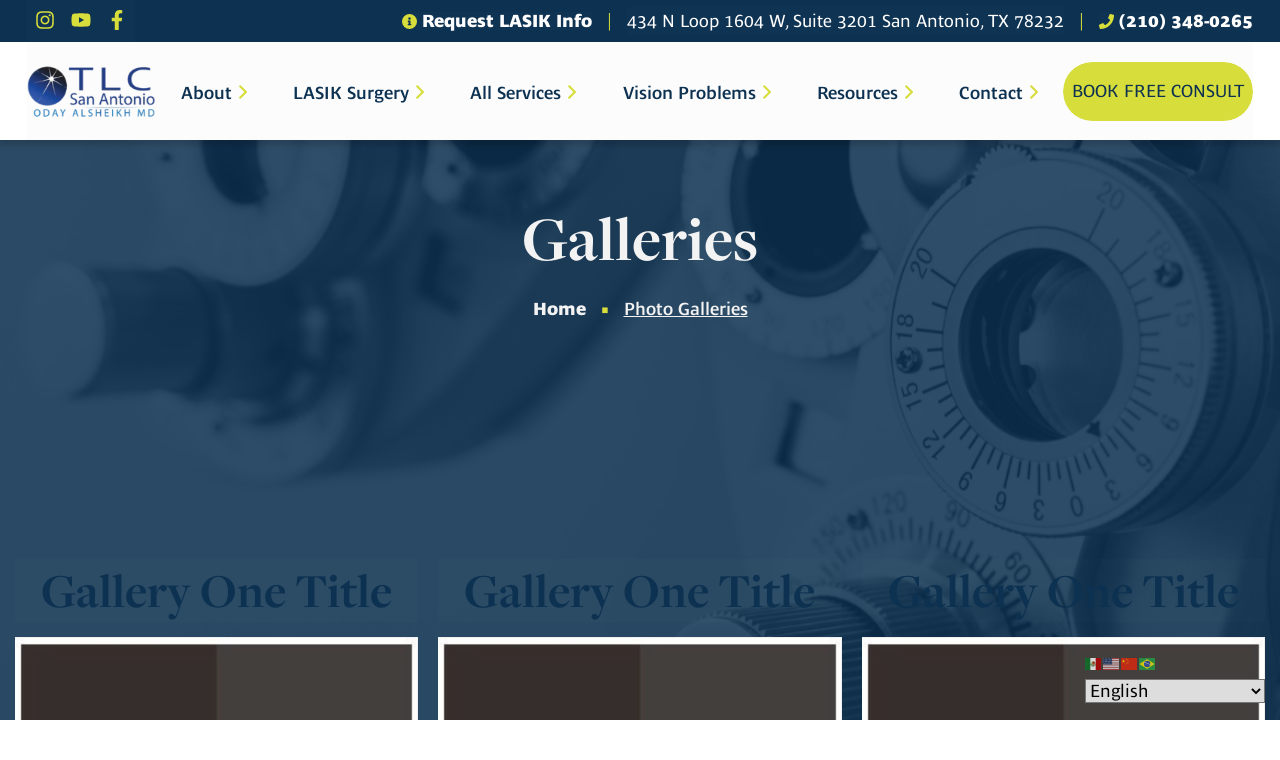

--- FILE ---
content_type: text/html; charset=UTF-8
request_url: https://www.tlcsanantonio.com/galleries/
body_size: 44215
content:

<!doctype html>

  <html class="no-js" dir="ltr" lang="en-US" prefix="og: https://ogp.me/ns#">
<!-- added comment in test by Joshua -->  		
	<head>
		<meta charset="utf-8">
<script type="text/javascript">
/* <![CDATA[ */
var gform;gform||(document.addEventListener("gform_main_scripts_loaded",function(){gform.scriptsLoaded=!0}),document.addEventListener("gform/theme/scripts_loaded",function(){gform.themeScriptsLoaded=!0}),window.addEventListener("DOMContentLoaded",function(){gform.domLoaded=!0}),gform={domLoaded:!1,scriptsLoaded:!1,themeScriptsLoaded:!1,isFormEditor:()=>"function"==typeof InitializeEditor,callIfLoaded:function(o){return!(!gform.domLoaded||!gform.scriptsLoaded||!gform.themeScriptsLoaded&&!gform.isFormEditor()||(gform.isFormEditor()&&console.warn("The use of gform.initializeOnLoaded() is deprecated in the form editor context and will be removed in Gravity Forms 3.1."),o(),0))},initializeOnLoaded:function(o){gform.callIfLoaded(o)||(document.addEventListener("gform_main_scripts_loaded",()=>{gform.scriptsLoaded=!0,gform.callIfLoaded(o)}),document.addEventListener("gform/theme/scripts_loaded",()=>{gform.themeScriptsLoaded=!0,gform.callIfLoaded(o)}),window.addEventListener("DOMContentLoaded",()=>{gform.domLoaded=!0,gform.callIfLoaded(o)}))},hooks:{action:{},filter:{}},addAction:function(o,r,e,t){gform.addHook("action",o,r,e,t)},addFilter:function(o,r,e,t){gform.addHook("filter",o,r,e,t)},doAction:function(o){gform.doHook("action",o,arguments)},applyFilters:function(o){return gform.doHook("filter",o,arguments)},removeAction:function(o,r){gform.removeHook("action",o,r)},removeFilter:function(o,r,e){gform.removeHook("filter",o,r,e)},addHook:function(o,r,e,t,n){null==gform.hooks[o][r]&&(gform.hooks[o][r]=[]);var d=gform.hooks[o][r];null==n&&(n=r+"_"+d.length),gform.hooks[o][r].push({tag:n,callable:e,priority:t=null==t?10:t})},doHook:function(r,o,e){var t;if(e=Array.prototype.slice.call(e,1),null!=gform.hooks[r][o]&&((o=gform.hooks[r][o]).sort(function(o,r){return o.priority-r.priority}),o.forEach(function(o){"function"!=typeof(t=o.callable)&&(t=window[t]),"action"==r?t.apply(null,e):e[0]=t.apply(null,e)})),"filter"==r)return e[0]},removeHook:function(o,r,t,n){var e;null!=gform.hooks[o][r]&&(e=(e=gform.hooks[o][r]).filter(function(o,r,e){return!!(null!=n&&n!=o.tag||null!=t&&t!=o.priority)}),gform.hooks[o][r]=e)}});
/* ]]> */
</script>

		



 <style>:root {
	 /* global colors */
	  --white:#ffffff;
	  --black:#000000;
		  
	  --primary:#0c3151;
	  --primary-color-light:;
	  --primary-color-dark:;
	  --primary-color-hover:#d7dd3b;
	  
	  --secondary:#d7dd3b; 	
	  --secondary-color-hover:#0c3151;
	  --secondary-color-light:;
	  --secondary-color-dark:;
	  
	  --tertiary-color:;
	  --tertiary-color-hover:;
	  
	  --accent-color-1:#2c94df;
	  --accent-color-2:#051c2f;
	  --accent-color-3:#0a0a0a;
	  
	  --light-accent-color-1:#fbfbe8;
	  --light-accent-color-2:#c50000;
	  --light-accent-color-3:#f3f3f3;
	  
	  --link-font-color:#112434;
	   --link-font-color-hover:#0c3151;
	  
	  --button-primary-button-text-color:#0c3151;
	  --button-primary-button-bg-color:#d7dd3b;
	  --button-primary-button-text-color-hover:#ffffff;
	  --button-primary-button-bg-color-hover:#0c3151;
				  
	  --button-secondary-button-text-color:#ffffff;
	  --button-secondary-button-bg-color:#0c3151;
	  --button-secondary-button-text-color-hover:#0c3151;
	  --button-secondary-button-bg-color-hover:#d7dd3b;
	  --button-border-radius:30px;
				  
	  
	  --body-font-color:#4b4b4b;
	  --headings-font-color:#0c3151;
	  --blockquote-icon-color:#0c3151;
	  
	  
	  /*  Typography  */
	  --global-font-family:ardoise-std, sans-serif;
	  --global-font-weight:400; 
	  --global-font-size-desktop:18px;
	  --global-font-size-tablet:16px;
	  --global-font-size-mobile:16px;	  
	  --global-line-height-desktop:28px;
	  --global-line-height-tablet:28px;
	  --global-line-height-mobile:28px;
	  
	  /* Headers */	
	  --global-header-font-family:freight-display-pro, serif;
	  --global-header-font-weight:800;	
	  --heading-line-height-desktop:35px;
	  --heading-line-height-tablet:24px;	
	  --heading-line-height-mobile:24px;	
	  --banner-height-desktop:400px;	
	  --banner-height-tablet:300px;	
	  --banner-height-mobile:300px;
	  
	  --h1-font-size-desktop:64px;
	  --h1-font-size-tablet:37px;
	  --h1-font-size-mobile:37px;
	  --h1-line-height-desktop:83px;
	  --h1-line-height-tablet:47px;
	  --h1-line-height-mobile:47px;
	  
	  --h2-font-size-desktop:49px;
	  --h2-font-size-tablet:37px;
	  --h2-font-size-mobile:37px;	  
	  --h2-line-height-desktop:63px;
	  --h2-line-height-tablet:47px;
	  --h2-line-height-mobile:37px;
		
	  --h3-font-size-desktop:29px;
	  --h3-font-size-tablet:26px;
	  --h3-font-size-mobile:26px;	 
	  --h3-line-height-desktop:37px;
	  --h3-line-height-tablet:28px;
	  --h3-line-height-mobile:28px;
		
	  --h4-font-size-desktop:23px;
	  --h4-font-size-tablet:20px;
	  --h4-font-size-mobile:20px;	 
	  --h4-line-height-desktop:28px;
	  --h4-line-height-tablet:28px;
	  --h4-line-height-mobile:28px;
	  
	  --h5-font-size-desktop:22px;
	  --h5-font-size-tablet:17px;
	  --h5-font-size-mobile:17px;	 
	  --h6-font-size-desktop:22px;
	  --h6-font-size-tablet:16px;
	  --h6-font-size-mobile:16px;	 	  	   	  
	 
	  /* Links */
	  --link-font-weight:700;
	  --link-text-decoration:underline;
	  
	  /* Buttons  */
	  --button-font-size-desktop:20px;
	  --button-font-size-tablet:16px;
	  --button-font-size-mobile:16px;	  
	  --button-text-decoration:underline;
	  --button-font-weight:600;
	  --button-text-transform:none;
	  --button-hollow-border-width:1px;
	  
	  /* gravity Forms */ 
	  --validation-message-color:#0c3151;
	  --typing-or-validated-color:#ffffff;	 
	  --error-field-color:#ffffff;	
	  
	  /* Navigation Style */	
	  --desk-background-color-static:;
	  --desk-background-color-fixed:#000000;
	  
	  --menu-parent-indicator:#151515;
		

	  --main-navigation-font-size:16px;
	  --drop-down-navigation-font-size:#151515px;
	  --main-logo-max-width-desktop:128px;
	  --main-logo-max-width-tablet:90px;	  
	  --main-logo-max-width-mobile:90px;
	 
	 
	  --landing-background-color:#ffffff;
	  --phone-icon-color-mobile:#151515;
	  
	  
	  /* OFF CANVAS */
	  --offcanvas-background-color:#ffffff;
	  --hamburger-background-color:#ffffff;
	  --hamburger-font-color:#ffffff;
	  --phone-background-color:#ffffff;
	  --phone-font-color:#ffffff;
	  --icon-size-tablet:#ffffff;
	  --icon-size-mobile:#ffffff;
	  --background-color-fixed:#ffffff;
	  --hamburger-background-color-fixed:#ffffff;
	  --hamburger-font-color-fixed:#ffffff;
	  --phone-background-color-fixed:#ffffff;
	  --phone-font-color-fixed:#ffffff;
	  --text-decoration-on-hover:none;
	 
	 
	  --tiles-background-color:#ffffff;
	  --tiles-icon-color:#0c3151; 
	  --tiles-label-color:#0c3151;		  
	 
	 
	  --default-menu-font-color:#ffffff;	
	  --default-menu-font-color-hover:#0c3151;	
	  --default-menu-font-color-fixed:#4b4b4b;	
	  --default-menu-font-color-fixed-hover:#ffffff;	

			 
	  
	  --static-state-background-color:#ffffff;
	  --static-state-lower-bar-background-color:rgba(255,255,255,0);
	  
	  --fixed-state-background-color:#0c3151;
	  --fixed-state-lower-bar-background-color:#ffffff;
		   

		  --cta-button-border-radius-1:0px;
	  --text-decoration-on-hover-1:none;	
	  
		  --cta-button-border-radius-2:0px;
	 
	   
		  --upper-bar-color-2:;
	  --lower-bar-color-2:;
	  --upper-bar-color-fixed-2:;
	  --lower-bar-color-fixed-2:;
	  --border-color-2:;
	 
	
		 
	   
	   
	 }</style>		
		<!-- 	Meta Descriptions for custom archive pages	 -->
								
									
				
									
		<!-- Force IE to use the latest rendering engine available -->
		<meta http-equiv="X-UA-Compatible" content="IE=edge">

		<!-- Mobile Meta -->
		<meta name="viewport" content="width=device-width, initial-scale=1.0">
		<meta class="foundation-mq">
		
		<link rel="preload" href="https://cdnjs.cloudflare.com/ajax/libs/animate.css/4.1.1/animate.min.css" as="style" onload="this.rel='stylesheet'">
		<noscript><link rel="stylesheet" href="https://cdnjs.cloudflare.com/ajax/libs/animate.css/4.1.1/animate.min.css"></noscript>
		
		<link rel="preload" href="https://www.tlcsanantonio.com/wp-content/cache/flying-press/a2d42584292f.fancybox.min.css" as="style" onload="this.rel='stylesheet'">
		<noscript><link rel="stylesheet" href="https://www.tlcsanantonio.com/wp-content/cache/flying-press/a2d42584292f.fancybox.min.css"></noscript>
		
		<script defer src="https://www.tlcsanantonio.com/wp-content/themes/FMbuildr5.0/assets/scripts/fancybox-js/fancybox-scripts.js?ver=5ef3a34c4b1d"></script>
		
		<script src="//cdnjs.cloudflare.com/ajax/libs/ScrollMagic/2.0.7/ScrollMagic.min.js"></script>
		<script src="//cdnjs.cloudflare.com/ajax/libs/ScrollMagic/2.0.7/plugins/debug.addIndicators.min.js"></script>
		
		
		<!-- If Site Icon isn't set in customizer -->
		
		<link rel="pingback" href="https://www.tlcsanantonio.com/xmlrpc.php">		
		<title>Photo Galleries | TLC San Antonio</title>
<link rel='preload' href='https://www.tlcsanantonio.com/wp-content/uploads/2023/03/footer-img.png' as='image' imagesrcset='' imagesizes=''/>
<link rel='preload' href='https://www.tlcsanantonio.com/wp-content/uploads/2018/03/Screen-Shot-2018-03-16-at-11.29.50-AM.png' as='image' imagesrcset='https://www.tlcsanantonio.com/wp-content/uploads/2018/03/Screen-Shot-2018-03-16-at-11.29.50-AM.png 658w, https://www.tlcsanantonio.com/wp-content/uploads/2018/03/Screen-Shot-2018-03-16-at-11.29.50-AM-300x202.png 300w' imagesizes='auto, (max-width: 658px) 100vw, 658px'/>

	<script defer data-loading-method="user-interaction" data-src="https://cdn.jsdelivr.net/npm/swiper@9/swiper-bundle.min.js"></script>
	   
 	 <link rel="preload" href="https://cdn.jsdelivr.net/npm/swiper@9/swiper-bundle.min.css" as="style" onload="this.rel='stylesheet'">
		<noscript><link rel="stylesheet" href="https://cdn.jsdelivr.net/npm/swiper@9/swiper-bundle.min.css"></noscript>
  
		<!-- All in One SEO Pro 4.9.3 - aioseo.com -->
	<meta name="robots" content="noindex, max-snippet:-1, max-image-preview:large, max-video-preview:-1" />
	<meta name="google-site-verification" content="wx8LrTy9MOKp2ashLDxjXuUByh8n2r-q4S7brm1meIE" />
	<meta name="msvalidate.01" content="88C8CAC6464BE701DFA2620FF3A12A59" />
	<link rel="canonical" href="https://www.tlcsanantonio.com/galleries/" />
	<meta name="generator" content="All in One SEO Pro (AIOSEO) 4.9.3" />

		<meta name="msvalidate.01" content="88C8CAC6464BE701DFA2620FF3A12A59" />
		<meta property="og:locale" content="en_US" />
		<meta property="og:site_name" content="TLC San Antonio | LASIK Eye Surgery In San Antonio" />
		<meta property="og:type" content="website" />
		<meta property="og:title" content="Photo Galleries | TLC San Antonio" />
		<meta property="og:url" content="https://www.tlcsanantonio.com/galleries/" />
		<meta name="twitter:card" content="summary" />
		<meta name="twitter:title" content="Photo Galleries | TLC San Antonio" />
		<script type="application/ld+json" class="aioseo-schema">
			{"@context":"https:\/\/schema.org","@graph":[{"@type":"BreadcrumbList","@id":"https:\/\/www.tlcsanantonio.com\/galleries\/#breadcrumblist","itemListElement":[{"@type":"ListItem","@id":"https:\/\/www.tlcsanantonio.com#listItem","position":1,"name":"Home","item":"https:\/\/www.tlcsanantonio.com","nextItem":{"@type":"ListItem","@id":"https:\/\/www.tlcsanantonio.com\/galleries\/#listItem","name":"&nbsp;"}},{"@type":"ListItem","@id":"https:\/\/www.tlcsanantonio.com\/galleries\/#listItem","position":2,"name":"&nbsp;","previousItem":{"@type":"ListItem","@id":"https:\/\/www.tlcsanantonio.com#listItem","name":"Home"}}]},{"@type":"CollectionPage","@id":"https:\/\/www.tlcsanantonio.com\/galleries\/#collectionpage","url":"https:\/\/www.tlcsanantonio.com\/galleries\/","name":"Photo Galleries | TLC San Antonio","inLanguage":"en-US","isPartOf":{"@id":"https:\/\/www.tlcsanantonio.com\/#website"},"breadcrumb":{"@id":"https:\/\/www.tlcsanantonio.com\/galleries\/#breadcrumblist"}},{"@type":"Organization","@id":"https:\/\/www.tlcsanantonio.com\/#organization","name":"TLC San Antonio","description":"LASIK Eye Surgery In San Antonio","url":"https:\/\/www.tlcsanantonio.com\/","telephone":"+12103480265","logo":{"@type":"ImageObject","url":"https:\/\/www.tlcsanantonio.com\/wp-content\/uploads\/2023\/03\/footer-img.png","@id":"https:\/\/www.tlcsanantonio.com\/galleries\/#organizationLogo","width":170,"height":71,"caption":"logo"},"image":{"@id":"https:\/\/www.tlcsanantonio.com\/galleries\/#organizationLogo"},"sameAs":["https:\/\/www.facebook.com\/tlcsanantonio","https:\/\/www.instagram.com\/tlcsanantoniolasik\/","https:\/\/www.youtube.com\/channel\/UCHIPDqQjJW7na0gChZQyFWg"],"address":{"@id":"https:\/\/www.tlcsanantonio.com\/#postaladdress","@type":"PostalAddress","streetAddress":"434 N Loop 1604 W, Suite 3201","postalCode":"78232","addressLocality":"San Antonio","addressRegion":"TX","addressCountry":"US"}},{"@type":"WebSite","@id":"https:\/\/www.tlcsanantonio.com\/#website","url":"https:\/\/www.tlcsanantonio.com\/","name":"TLC San Antonio","description":"LASIK Eye Surgery In San Antonio","inLanguage":"en-US","publisher":{"@id":"https:\/\/www.tlcsanantonio.com\/#organization"}}]}
		</script>
		<script type="text/javascript" data-loading-method="user-interaction" data-src="data:text/javascript,%28function%28c%2Cl%2Ca%2Cr%2Ci%2Ct%2Cy%29%7B%0A%09%09%09c%5Ba%5D%3Dc%5Ba%5D%7C%7Cfunction%28%29%7B%28c%5Ba%5D.q%3Dc%5Ba%5D.q%7C%7C%5B%5D%29.push%28arguments%29%7D%3Bt%3Dl.createElement%28r%29%3Bt.async%3D1%3B%0A%09%09%09t.src%3D%22https%3A%2F%2Fwww.clarity.ms%2Ftag%2F%22%2Bi%2B%22%3Fref%3Daioseo%22%3By%3Dl.getElementsByTagName%28r%29%5B0%5D%3By.parentNode.insertBefore%28t%2Cy%29%3B%0A%09%09%7D%29%28window%2C%20document%2C%20%22clarity%22%2C%20%22script%22%2C%20%22i5xyb61cpa%22%29%3B"></script>
		<!-- All in One SEO Pro -->


            <script data-no-defer="1" data-ezscrex="false" data-cfasync="false" data-pagespeed-no-defer data-cookieconsent="ignore">
                var ctPublicFunctions = {"_ajax_nonce":"7471c5fa5b","_rest_nonce":"fed4ed6c73","_ajax_url":"\/wp-admin\/admin-ajax.php","_rest_url":"https:\/\/www.tlcsanantonio.com\/wp-json\/","data__cookies_type":"none","data__ajax_type":"rest","data__bot_detector_enabled":"1","data__frontend_data_log_enabled":1,"cookiePrefix":"","wprocket_detected":false,"host_url":"www.tlcsanantonio.com","text__ee_click_to_select":"Click to select the whole data","text__ee_original_email":"The complete one is","text__ee_got_it":"Got it","text__ee_blocked":"Blocked","text__ee_cannot_connect":"Cannot connect","text__ee_cannot_decode":"Can not decode email. Unknown reason","text__ee_email_decoder":"CleanTalk email decoder","text__ee_wait_for_decoding":"The magic is on the way!","text__ee_decoding_process":"Please wait a few seconds while we decode the contact data."}
            </script>
        
            <script data-no-defer="1" data-ezscrex="false" data-cfasync="false" data-pagespeed-no-defer data-cookieconsent="ignore">
                var ctPublic = {"_ajax_nonce":"7471c5fa5b","settings__forms__check_internal":"1","settings__forms__check_external":"0","settings__forms__force_protection":0,"settings__forms__search_test":"1","settings__forms__wc_add_to_cart":"0","settings__data__bot_detector_enabled":"1","settings__sfw__anti_crawler":0,"blog_home":"https:\/\/www.tlcsanantonio.com\/","pixel__setting":"3","pixel__enabled":true,"pixel__url":null,"data__email_check_before_post":"1","data__email_check_exist_post":0,"data__cookies_type":"none","data__key_is_ok":true,"data__visible_fields_required":true,"wl_brandname":"Anti-Spam by CleanTalk","wl_brandname_short":"CleanTalk","ct_checkjs_key":"b79b289f3e0f8768e0e607424d7283157a54b4cf58e0ce7160bef284d2154c88","emailEncoderPassKey":"002b5ff04405779604606db1879b5fb8","bot_detector_forms_excluded":"W10=","advancedCacheExists":true,"varnishCacheExists":false,"wc_ajax_add_to_cart":false}
            </script>
        <link rel='dns-prefetch' href='//fd.cleantalk.org' />
<link rel='dns-prefetch' href='//cdn.iubenda.com' />

<link rel="alternate" type="application/rss+xml" title="TLC San Antonio &raquo; Feed" href="https://www.tlcsanantonio.com/feed/" />
<link rel="alternate" type="application/rss+xml" title="TLC San Antonio &raquo; Photo Galleries Feed" href="https://www.tlcsanantonio.com/galleries/feed/" />
<style id='wp-img-auto-sizes-contain-inline-css' type='text/css'>img:is([sizes=auto i],[sizes^="auto," i]){contain-intrinsic-size:3000px 1500px}
/*# sourceURL=wp-img-auto-sizes-contain-inline-css */</style>
<style id='wp-block-library-inline-css' type='text/css'>:root{--wp-block-synced-color:#7a00df;--wp-block-synced-color--rgb:122,0,223;--wp-bound-block-color:var(--wp-block-synced-color);--wp-editor-canvas-background:#ddd;--wp-admin-theme-color:#007cba;--wp-admin-theme-color--rgb:0,124,186;--wp-admin-theme-color-darker-10:#006ba1;--wp-admin-theme-color-darker-10--rgb:0,107,160.5;--wp-admin-theme-color-darker-20:#005a87;--wp-admin-theme-color-darker-20--rgb:0,90,135;--wp-admin-border-width-focus:2px}@media (min-resolution:192dpi){:root{--wp-admin-border-width-focus:1.5px}}.wp-element-button{cursor:pointer}:root .has-very-light-gray-background-color{background-color:#eee}:root .has-very-dark-gray-background-color{background-color:#313131}:root .has-very-light-gray-color{color:#eee}:root .has-very-dark-gray-color{color:#313131}:root .has-vivid-green-cyan-to-vivid-cyan-blue-gradient-background{background:linear-gradient(135deg,#00d084,#0693e3)}:root .has-purple-crush-gradient-background{background:linear-gradient(135deg,#34e2e4,#4721fb 50%,#ab1dfe)}:root .has-hazy-dawn-gradient-background{background:linear-gradient(135deg,#faaca8,#dad0ec)}:root .has-subdued-olive-gradient-background{background:linear-gradient(135deg,#fafae1,#67a671)}:root .has-atomic-cream-gradient-background{background:linear-gradient(135deg,#fdd79a,#004a59)}:root .has-nightshade-gradient-background{background:linear-gradient(135deg,#330968,#31cdcf)}:root .has-midnight-gradient-background{background:linear-gradient(135deg,#020381,#2874fc)}:root{--wp--preset--font-size--normal:16px;--wp--preset--font-size--huge:42px}.has-regular-font-size{font-size:1em}.has-larger-font-size{font-size:2.625em}.has-normal-font-size{font-size:var(--wp--preset--font-size--normal)}.has-huge-font-size{font-size:var(--wp--preset--font-size--huge)}.has-text-align-center{text-align:center}.has-text-align-left{text-align:left}.has-text-align-right{text-align:right}.has-fit-text{white-space:nowrap!important}#end-resizable-editor-section{display:none}.aligncenter{clear:both}.items-justified-left{justify-content:flex-start}.items-justified-center{justify-content:center}.items-justified-right{justify-content:flex-end}.items-justified-space-between{justify-content:space-between}.screen-reader-text{border:0;clip-path:inset(50%);height:1px;margin:-1px;overflow:hidden;padding:0;position:absolute;width:1px;word-wrap:normal!important}.screen-reader-text:focus{background-color:#ddd;clip-path:none;color:#444;display:block;font-size:1em;height:auto;left:5px;line-height:normal;padding:15px 23px 14px;text-decoration:none;top:5px;width:auto;z-index:100000}html :where(.has-border-color){border-style:solid}html :where([style*=border-top-color]){border-top-style:solid}html :where([style*=border-right-color]){border-right-style:solid}html :where([style*=border-bottom-color]){border-bottom-style:solid}html :where([style*=border-left-color]){border-left-style:solid}html :where([style*=border-width]){border-style:solid}html :where([style*=border-top-width]){border-top-style:solid}html :where([style*=border-right-width]){border-right-style:solid}html :where([style*=border-bottom-width]){border-bottom-style:solid}html :where([style*=border-left-width]){border-left-style:solid}html :where(img[class*=wp-image-]){height:auto;max-width:100%}:where(figure){margin:0 0 1em}html :where(.is-position-sticky){--wp-admin--admin-bar--position-offset:var(--wp-admin--admin-bar--height,0px)}@media screen and (max-width:600px){html :where(.is-position-sticky){--wp-admin--admin-bar--position-offset:0px}}

/*# sourceURL=wp-block-library-inline-css */</style><style id='wp-block-button-inline-css' type='text/css'>.wp-block-button__link{align-content:center;box-sizing:border-box;cursor:pointer;display:inline-block;height:100%;text-align:center;word-break:break-word}.wp-block-button__link.aligncenter{text-align:center}.wp-block-button__link.alignright{text-align:right}:where(.wp-block-button__link){border-radius:9999px;box-shadow:none;padding:calc(.667em + 2px) calc(1.333em + 2px);text-decoration:none}.wp-block-button[style*=text-decoration] .wp-block-button__link{text-decoration:inherit}.wp-block-buttons>.wp-block-button.has-custom-width{max-width:none}.wp-block-buttons>.wp-block-button.has-custom-width .wp-block-button__link{width:100%}.wp-block-buttons>.wp-block-button.has-custom-font-size .wp-block-button__link{font-size:inherit}.wp-block-buttons>.wp-block-button.wp-block-button__width-25{width:calc(25% - var(--wp--style--block-gap, .5em)*.75)}.wp-block-buttons>.wp-block-button.wp-block-button__width-50{width:calc(50% - var(--wp--style--block-gap, .5em)*.5)}.wp-block-buttons>.wp-block-button.wp-block-button__width-75{width:calc(75% - var(--wp--style--block-gap, .5em)*.25)}.wp-block-buttons>.wp-block-button.wp-block-button__width-100{flex-basis:100%;width:100%}.wp-block-buttons.is-vertical>.wp-block-button.wp-block-button__width-25{width:25%}.wp-block-buttons.is-vertical>.wp-block-button.wp-block-button__width-50{width:50%}.wp-block-buttons.is-vertical>.wp-block-button.wp-block-button__width-75{width:75%}.wp-block-button.is-style-squared,.wp-block-button__link.wp-block-button.is-style-squared{border-radius:0}.wp-block-button.no-border-radius,.wp-block-button__link.no-border-radius{border-radius:0!important}:root :where(.wp-block-button .wp-block-button__link.is-style-outline),:root :where(.wp-block-button.is-style-outline>.wp-block-button__link){border:2px solid;padding:.667em 1.333em}:root :where(.wp-block-button .wp-block-button__link.is-style-outline:not(.has-text-color)),:root :where(.wp-block-button.is-style-outline>.wp-block-button__link:not(.has-text-color)){color:currentColor}:root :where(.wp-block-button .wp-block-button__link.is-style-outline:not(.has-background)),:root :where(.wp-block-button.is-style-outline>.wp-block-button__link:not(.has-background)){background-color:initial;background-image:none}
/*# sourceURL=https://www.tlcsanantonio.com/wp-includes/blocks/button/style.min.css */</style>
<style id='wp-block-heading-inline-css' type='text/css'>h1:where(.wp-block-heading).has-background,h2:where(.wp-block-heading).has-background,h3:where(.wp-block-heading).has-background,h4:where(.wp-block-heading).has-background,h5:where(.wp-block-heading).has-background,h6:where(.wp-block-heading).has-background{padding:1.25em 2.375em}h1.has-text-align-left[style*=writing-mode]:where([style*=vertical-lr]),h1.has-text-align-right[style*=writing-mode]:where([style*=vertical-rl]),h2.has-text-align-left[style*=writing-mode]:where([style*=vertical-lr]),h2.has-text-align-right[style*=writing-mode]:where([style*=vertical-rl]),h3.has-text-align-left[style*=writing-mode]:where([style*=vertical-lr]),h3.has-text-align-right[style*=writing-mode]:where([style*=vertical-rl]),h4.has-text-align-left[style*=writing-mode]:where([style*=vertical-lr]),h4.has-text-align-right[style*=writing-mode]:where([style*=vertical-rl]),h5.has-text-align-left[style*=writing-mode]:where([style*=vertical-lr]),h5.has-text-align-right[style*=writing-mode]:where([style*=vertical-rl]),h6.has-text-align-left[style*=writing-mode]:where([style*=vertical-lr]),h6.has-text-align-right[style*=writing-mode]:where([style*=vertical-rl]){rotate:180deg}
/*# sourceURL=https://www.tlcsanantonio.com/wp-includes/blocks/heading/style.min.css */</style>
<style id='wp-block-image-inline-css' type='text/css'>
.wp-block-image>a,.wp-block-image>figure>a{display:inline-block}.wp-block-image img{box-sizing:border-box;height:auto;max-width:100%;vertical-align:bottom}@media not (prefers-reduced-motion){.wp-block-image img.hide{visibility:hidden}.wp-block-image img.show{animation:show-content-image .4s}}.wp-block-image[style*=border-radius] img,.wp-block-image[style*=border-radius]>a{border-radius:inherit}.wp-block-image.has-custom-border img{box-sizing:border-box}.wp-block-image.aligncenter{text-align:center}.wp-block-image.alignfull>a,.wp-block-image.alignwide>a{width:100%}.wp-block-image.alignfull img,.wp-block-image.alignwide img{height:auto;width:100%}.wp-block-image .aligncenter,.wp-block-image .alignleft,.wp-block-image .alignright,.wp-block-image.aligncenter,.wp-block-image.alignleft,.wp-block-image.alignright{display:table}.wp-block-image .aligncenter>figcaption,.wp-block-image .alignleft>figcaption,.wp-block-image .alignright>figcaption,.wp-block-image.aligncenter>figcaption,.wp-block-image.alignleft>figcaption,.wp-block-image.alignright>figcaption{caption-side:bottom;display:table-caption}.wp-block-image .alignleft{float:left;margin:.5em 1em .5em 0}.wp-block-image .alignright{float:right;margin:.5em 0 .5em 1em}.wp-block-image .aligncenter{margin-left:auto;margin-right:auto}.wp-block-image :where(figcaption){margin-bottom:1em;margin-top:.5em}.wp-block-image.is-style-circle-mask img{border-radius:9999px}@supports ((-webkit-mask-image:none) or (mask-image:none)) or (-webkit-mask-image:none){.wp-block-image.is-style-circle-mask img{border-radius:0;-webkit-mask-image:url('data:image/svg+xml;utf8,<svg viewBox="0 0 100 100" xmlns="http://www.w3.org/2000/svg"><circle cx="50" cy="50" r="50"/></svg>');mask-image:url('data:image/svg+xml;utf8,<svg viewBox="0 0 100 100" xmlns="http://www.w3.org/2000/svg"><circle cx="50" cy="50" r="50"/></svg>');mask-mode:alpha;-webkit-mask-position:center;mask-position:center;-webkit-mask-repeat:no-repeat;mask-repeat:no-repeat;-webkit-mask-size:contain;mask-size:contain}}:root :where(.wp-block-image.is-style-rounded img,.wp-block-image .is-style-rounded img){border-radius:9999px}.wp-block-image figure{margin:0}.wp-lightbox-container{display:flex;flex-direction:column;position:relative}.wp-lightbox-container img{cursor:zoom-in}.wp-lightbox-container img:hover+button{opacity:1}.wp-lightbox-container button{align-items:center;backdrop-filter:blur(16px) saturate(180%);background-color:#5a5a5a40;border:none;border-radius:4px;cursor:zoom-in;display:flex;height:20px;justify-content:center;opacity:0;padding:0;position:absolute;right:16px;text-align:center;top:16px;width:20px;z-index:100}@media not (prefers-reduced-motion){.wp-lightbox-container button{transition:opacity .2s ease}}.wp-lightbox-container button:focus-visible{outline:3px auto #5a5a5a40;outline:3px auto -webkit-focus-ring-color;outline-offset:3px}.wp-lightbox-container button:hover{cursor:pointer;opacity:1}.wp-lightbox-container button:focus{opacity:1}.wp-lightbox-container button:focus,.wp-lightbox-container button:hover,.wp-lightbox-container button:not(:hover):not(:active):not(.has-background){background-color:#5a5a5a40;border:none}.wp-lightbox-overlay{box-sizing:border-box;cursor:zoom-out;height:100vh;left:0;overflow:hidden;position:fixed;top:0;visibility:hidden;width:100%;z-index:100000}.wp-lightbox-overlay .close-button{align-items:center;cursor:pointer;display:flex;justify-content:center;min-height:40px;min-width:40px;padding:0;position:absolute;right:calc(env(safe-area-inset-right) + 16px);top:calc(env(safe-area-inset-top) + 16px);z-index:5000000}.wp-lightbox-overlay .close-button:focus,.wp-lightbox-overlay .close-button:hover,.wp-lightbox-overlay .close-button:not(:hover):not(:active):not(.has-background){background:none;border:none}.wp-lightbox-overlay .lightbox-image-container{height:var(--wp--lightbox-container-height);left:50%;overflow:hidden;position:absolute;top:50%;transform:translate(-50%,-50%);transform-origin:top left;width:var(--wp--lightbox-container-width);z-index:9999999999}.wp-lightbox-overlay .wp-block-image{align-items:center;box-sizing:border-box;display:flex;height:100%;justify-content:center;margin:0;position:relative;transform-origin:0 0;width:100%;z-index:3000000}.wp-lightbox-overlay .wp-block-image img{height:var(--wp--lightbox-image-height);min-height:var(--wp--lightbox-image-height);min-width:var(--wp--lightbox-image-width);width:var(--wp--lightbox-image-width)}.wp-lightbox-overlay .wp-block-image figcaption{display:none}.wp-lightbox-overlay button{background:none;border:none}.wp-lightbox-overlay .scrim{background-color:#fff;height:100%;opacity:.9;position:absolute;width:100%;z-index:2000000}.wp-lightbox-overlay.active{visibility:visible}@media not (prefers-reduced-motion){.wp-lightbox-overlay.active{animation:turn-on-visibility .25s both}.wp-lightbox-overlay.active img{animation:turn-on-visibility .35s both}.wp-lightbox-overlay.show-closing-animation:not(.active){animation:turn-off-visibility .35s both}.wp-lightbox-overlay.show-closing-animation:not(.active) img{animation:turn-off-visibility .25s both}.wp-lightbox-overlay.zoom.active{animation:none;opacity:1;visibility:visible}.wp-lightbox-overlay.zoom.active .lightbox-image-container{animation:lightbox-zoom-in .4s}.wp-lightbox-overlay.zoom.active .lightbox-image-container img{animation:none}.wp-lightbox-overlay.zoom.active .scrim{animation:turn-on-visibility .4s forwards}.wp-lightbox-overlay.zoom.show-closing-animation:not(.active){animation:none}.wp-lightbox-overlay.zoom.show-closing-animation:not(.active) .lightbox-image-container{animation:lightbox-zoom-out .4s}.wp-lightbox-overlay.zoom.show-closing-animation:not(.active) .lightbox-image-container img{animation:none}.wp-lightbox-overlay.zoom.show-closing-animation:not(.active) .scrim{animation:turn-off-visibility .4s forwards}}@keyframes show-content-image{0%{visibility:hidden}99%{visibility:hidden}to{visibility:visible}}@keyframes turn-on-visibility{0%{opacity:0}to{opacity:1}}@keyframes turn-off-visibility{0%{opacity:1;visibility:visible}99%{opacity:0;visibility:visible}to{opacity:0;visibility:hidden}}@keyframes lightbox-zoom-in{0%{transform:translate(calc((-100vw + var(--wp--lightbox-scrollbar-width))/2 + var(--wp--lightbox-initial-left-position)),calc(-50vh + var(--wp--lightbox-initial-top-position))) scale(var(--wp--lightbox-scale))}to{transform:translate(-50%,-50%) scale(1)}}@keyframes lightbox-zoom-out{0%{transform:translate(-50%,-50%) scale(1);visibility:visible}99%{visibility:visible}to{transform:translate(calc((-100vw + var(--wp--lightbox-scrollbar-width))/2 + var(--wp--lightbox-initial-left-position)),calc(-50vh + var(--wp--lightbox-initial-top-position))) scale(var(--wp--lightbox-scale));visibility:hidden}}
/*# sourceURL=https://www.tlcsanantonio.com/wp-includes/blocks/image/style.min.css */
</style>
<style id='wp-block-buttons-inline-css' type='text/css'>.wp-block-buttons{box-sizing:border-box}.wp-block-buttons.is-vertical{flex-direction:column}.wp-block-buttons.is-vertical>.wp-block-button:last-child{margin-bottom:0}.wp-block-buttons>.wp-block-button{display:inline-block;margin:0}.wp-block-buttons.is-content-justification-left{justify-content:flex-start}.wp-block-buttons.is-content-justification-left.is-vertical{align-items:flex-start}.wp-block-buttons.is-content-justification-center{justify-content:center}.wp-block-buttons.is-content-justification-center.is-vertical{align-items:center}.wp-block-buttons.is-content-justification-right{justify-content:flex-end}.wp-block-buttons.is-content-justification-right.is-vertical{align-items:flex-end}.wp-block-buttons.is-content-justification-space-between{justify-content:space-between}.wp-block-buttons.aligncenter{text-align:center}.wp-block-buttons:not(.is-content-justification-space-between,.is-content-justification-right,.is-content-justification-left,.is-content-justification-center) .wp-block-button.aligncenter{margin-left:auto;margin-right:auto;width:100%}.wp-block-buttons[style*=text-decoration] .wp-block-button,.wp-block-buttons[style*=text-decoration] .wp-block-button__link{text-decoration:inherit}.wp-block-buttons.has-custom-font-size .wp-block-button__link{font-size:inherit}.wp-block-buttons .wp-block-button__link{width:100%}.wp-block-button.aligncenter{text-align:center}
/*# sourceURL=https://www.tlcsanantonio.com/wp-includes/blocks/buttons/style.min.css */</style>
<style id='wp-block-group-inline-css' type='text/css'>.wp-block-group{box-sizing:border-box}:where(.wp-block-group.wp-block-group-is-layout-constrained){position:relative}
/*# sourceURL=https://www.tlcsanantonio.com/wp-includes/blocks/group/style.min.css */</style>
<style id='wp-block-paragraph-inline-css' type='text/css'>.is-small-text{font-size:.875em}.is-regular-text{font-size:1em}.is-large-text{font-size:2.25em}.is-larger-text{font-size:3em}.has-drop-cap:not(:focus):first-letter{float:left;font-size:8.4em;font-style:normal;font-weight:100;line-height:.68;margin:.05em .1em 0 0;text-transform:uppercase}body.rtl .has-drop-cap:not(:focus):first-letter{float:none;margin-left:.1em}p.has-drop-cap.has-background{overflow:hidden}:root :where(p.has-background){padding:1.25em 2.375em}:where(p.has-text-color:not(.has-link-color)) a{color:inherit}p.has-text-align-left[style*="writing-mode:vertical-lr"],p.has-text-align-right[style*="writing-mode:vertical-rl"]{rotate:180deg}
/*# sourceURL=https://www.tlcsanantonio.com/wp-includes/blocks/paragraph/style.min.css */</style>
<style id='wp-block-spacer-inline-css' type='text/css'>.wp-block-spacer{clear:both}
/*# sourceURL=https://www.tlcsanantonio.com/wp-includes/blocks/spacer/style.min.css */</style>
<link rel='stylesheet' id='kadence-blocks-column-css' href='https://www.tlcsanantonio.com/wp-content/cache/flying-press/549fc2a5d8e3.style-blocks-column.css' type='text/css' media='all' />
<style id='global-styles-inline-css' type='text/css'>:root{--wp--preset--aspect-ratio--square: 1;--wp--preset--aspect-ratio--4-3: 4/3;--wp--preset--aspect-ratio--3-4: 3/4;--wp--preset--aspect-ratio--3-2: 3/2;--wp--preset--aspect-ratio--2-3: 2/3;--wp--preset--aspect-ratio--16-9: 16/9;--wp--preset--aspect-ratio--9-16: 9/16;--wp--preset--color--black: #000000;--wp--preset--color--cyan-bluish-gray: #abb8c3;--wp--preset--color--white: #ffffff;--wp--preset--color--pale-pink: #f78da7;--wp--preset--color--vivid-red: #cf2e2e;--wp--preset--color--luminous-vivid-orange: #ff6900;--wp--preset--color--luminous-vivid-amber: #fcb900;--wp--preset--color--light-green-cyan: #7bdcb5;--wp--preset--color--vivid-green-cyan: #00d084;--wp--preset--color--pale-cyan-blue: #8ed1fc;--wp--preset--color--vivid-cyan-blue: #0693e3;--wp--preset--color--vivid-purple: #9b51e0;--wp--preset--color--primary-color: #0c3151;--wp--preset--color--secondary-color: #d7dd3b;--wp--preset--color--accent-color-1: #2c94df;--wp--preset--color--accent-color-light-1: #fbfbe8;--wp--preset--color--accent-color-light-2: #c50000;--wp--preset--color--accent-color-light-3: #f3f3f3;--wp--preset--color--theme-headings-color: #0c3151;--wp--preset--color--theme-body-font-color: #4b4b4b;--wp--preset--gradient--vivid-cyan-blue-to-vivid-purple: linear-gradient(135deg,rgb(6,147,227) 0%,rgb(155,81,224) 100%);--wp--preset--gradient--light-green-cyan-to-vivid-green-cyan: linear-gradient(135deg,rgb(122,220,180) 0%,rgb(0,208,130) 100%);--wp--preset--gradient--luminous-vivid-amber-to-luminous-vivid-orange: linear-gradient(135deg,rgb(252,185,0) 0%,rgb(255,105,0) 100%);--wp--preset--gradient--luminous-vivid-orange-to-vivid-red: linear-gradient(135deg,rgb(255,105,0) 0%,rgb(207,46,46) 100%);--wp--preset--gradient--very-light-gray-to-cyan-bluish-gray: linear-gradient(135deg,rgb(238,238,238) 0%,rgb(169,184,195) 100%);--wp--preset--gradient--cool-to-warm-spectrum: linear-gradient(135deg,rgb(74,234,220) 0%,rgb(151,120,209) 20%,rgb(207,42,186) 40%,rgb(238,44,130) 60%,rgb(251,105,98) 80%,rgb(254,248,76) 100%);--wp--preset--gradient--blush-light-purple: linear-gradient(135deg,rgb(255,206,236) 0%,rgb(152,150,240) 100%);--wp--preset--gradient--blush-bordeaux: linear-gradient(135deg,rgb(254,205,165) 0%,rgb(254,45,45) 50%,rgb(107,0,62) 100%);--wp--preset--gradient--luminous-dusk: linear-gradient(135deg,rgb(255,203,112) 0%,rgb(199,81,192) 50%,rgb(65,88,208) 100%);--wp--preset--gradient--pale-ocean: linear-gradient(135deg,rgb(255,245,203) 0%,rgb(182,227,212) 50%,rgb(51,167,181) 100%);--wp--preset--gradient--electric-grass: linear-gradient(135deg,rgb(202,248,128) 0%,rgb(113,206,126) 100%);--wp--preset--gradient--midnight: linear-gradient(135deg,rgb(2,3,129) 0%,rgb(40,116,252) 100%);--wp--preset--gradient--primary-to-secondary: linear-gradient(359deg,rgb(0,51,103) 24%,rgb(215,221,59) 100%);--wp--preset--gradient--hard-light-blue-dark-blue: linear-gradient(90deg, rgba(227,232,238,1) 80%, rgba(0,51,103,1) 80%);--wp--preset--gradient--smooth-light-blue-dark-blue: linear-gradient(45deg, rgba(227,232,238,1) 0%, rgba(0,51,103,1) 100%);--wp--preset--gradient--hard-light-brown-dark-brown: linear-gradient(90deg, rgba(242,238,231,1) 80%, rgba(168,143,103,1) 80%);--wp--preset--gradient--smooth-light-brown-dark-brown: linear-gradient(45deg, rgba(242,238,231,1) 0%, rgba(168,143,103,1) 100%);--wp--preset--gradient--brown-dark-brown: linear-gradient(45deg, rgba(54,35,9,1) 0%, rgba(106,89,65,1) 100%);--wp--preset--font-size--small: 13px;--wp--preset--font-size--medium: 20px;--wp--preset--font-size--large: 36px;--wp--preset--font-size--x-large: 42px;--wp--preset--spacing--20: 0.44rem;--wp--preset--spacing--30: 0.67rem;--wp--preset--spacing--40: 1rem;--wp--preset--spacing--50: 1.5rem;--wp--preset--spacing--60: 2.25rem;--wp--preset--spacing--70: 3.38rem;--wp--preset--spacing--80: 5.06rem;--wp--preset--shadow--natural: 6px 6px 9px rgba(0, 0, 0, 0.2);--wp--preset--shadow--deep: 12px 12px 50px rgba(0, 0, 0, 0.4);--wp--preset--shadow--sharp: 6px 6px 0px rgba(0, 0, 0, 0.2);--wp--preset--shadow--outlined: 6px 6px 0px -3px rgb(255, 255, 255), 6px 6px rgb(0, 0, 0);--wp--preset--shadow--crisp: 6px 6px 0px rgb(0, 0, 0);}:where(.is-layout-flex){gap: 0.5em;}:where(.is-layout-grid){gap: 0.5em;}body .is-layout-flex{display: flex;}.is-layout-flex{flex-wrap: wrap;align-items: center;}.is-layout-flex > :is(*, div){margin: 0;}body .is-layout-grid{display: grid;}.is-layout-grid > :is(*, div){margin: 0;}:where(.wp-block-columns.is-layout-flex){gap: 2em;}:where(.wp-block-columns.is-layout-grid){gap: 2em;}:where(.wp-block-post-template.is-layout-flex){gap: 1.25em;}:where(.wp-block-post-template.is-layout-grid){gap: 1.25em;}.has-black-color{color: var(--wp--preset--color--black) !important;}.has-cyan-bluish-gray-color{color: var(--wp--preset--color--cyan-bluish-gray) !important;}.has-white-color{color: var(--wp--preset--color--white) !important;}.has-pale-pink-color{color: var(--wp--preset--color--pale-pink) !important;}.has-vivid-red-color{color: var(--wp--preset--color--vivid-red) !important;}.has-luminous-vivid-orange-color{color: var(--wp--preset--color--luminous-vivid-orange) !important;}.has-luminous-vivid-amber-color{color: var(--wp--preset--color--luminous-vivid-amber) !important;}.has-light-green-cyan-color{color: var(--wp--preset--color--light-green-cyan) !important;}.has-vivid-green-cyan-color{color: var(--wp--preset--color--vivid-green-cyan) !important;}.has-pale-cyan-blue-color{color: var(--wp--preset--color--pale-cyan-blue) !important;}.has-vivid-cyan-blue-color{color: var(--wp--preset--color--vivid-cyan-blue) !important;}.has-vivid-purple-color{color: var(--wp--preset--color--vivid-purple) !important;}.has-black-background-color{background-color: var(--wp--preset--color--black) !important;}.has-cyan-bluish-gray-background-color{background-color: var(--wp--preset--color--cyan-bluish-gray) !important;}.has-white-background-color{background-color: var(--wp--preset--color--white) !important;}.has-pale-pink-background-color{background-color: var(--wp--preset--color--pale-pink) !important;}.has-vivid-red-background-color{background-color: var(--wp--preset--color--vivid-red) !important;}.has-luminous-vivid-orange-background-color{background-color: var(--wp--preset--color--luminous-vivid-orange) !important;}.has-luminous-vivid-amber-background-color{background-color: var(--wp--preset--color--luminous-vivid-amber) !important;}.has-light-green-cyan-background-color{background-color: var(--wp--preset--color--light-green-cyan) !important;}.has-vivid-green-cyan-background-color{background-color: var(--wp--preset--color--vivid-green-cyan) !important;}.has-pale-cyan-blue-background-color{background-color: var(--wp--preset--color--pale-cyan-blue) !important;}.has-vivid-cyan-blue-background-color{background-color: var(--wp--preset--color--vivid-cyan-blue) !important;}.has-vivid-purple-background-color{background-color: var(--wp--preset--color--vivid-purple) !important;}.has-black-border-color{border-color: var(--wp--preset--color--black) !important;}.has-cyan-bluish-gray-border-color{border-color: var(--wp--preset--color--cyan-bluish-gray) !important;}.has-white-border-color{border-color: var(--wp--preset--color--white) !important;}.has-pale-pink-border-color{border-color: var(--wp--preset--color--pale-pink) !important;}.has-vivid-red-border-color{border-color: var(--wp--preset--color--vivid-red) !important;}.has-luminous-vivid-orange-border-color{border-color: var(--wp--preset--color--luminous-vivid-orange) !important;}.has-luminous-vivid-amber-border-color{border-color: var(--wp--preset--color--luminous-vivid-amber) !important;}.has-light-green-cyan-border-color{border-color: var(--wp--preset--color--light-green-cyan) !important;}.has-vivid-green-cyan-border-color{border-color: var(--wp--preset--color--vivid-green-cyan) !important;}.has-pale-cyan-blue-border-color{border-color: var(--wp--preset--color--pale-cyan-blue) !important;}.has-vivid-cyan-blue-border-color{border-color: var(--wp--preset--color--vivid-cyan-blue) !important;}.has-vivid-purple-border-color{border-color: var(--wp--preset--color--vivid-purple) !important;}.has-vivid-cyan-blue-to-vivid-purple-gradient-background{background: var(--wp--preset--gradient--vivid-cyan-blue-to-vivid-purple) !important;}.has-light-green-cyan-to-vivid-green-cyan-gradient-background{background: var(--wp--preset--gradient--light-green-cyan-to-vivid-green-cyan) !important;}.has-luminous-vivid-amber-to-luminous-vivid-orange-gradient-background{background: var(--wp--preset--gradient--luminous-vivid-amber-to-luminous-vivid-orange) !important;}.has-luminous-vivid-orange-to-vivid-red-gradient-background{background: var(--wp--preset--gradient--luminous-vivid-orange-to-vivid-red) !important;}.has-very-light-gray-to-cyan-bluish-gray-gradient-background{background: var(--wp--preset--gradient--very-light-gray-to-cyan-bluish-gray) !important;}.has-cool-to-warm-spectrum-gradient-background{background: var(--wp--preset--gradient--cool-to-warm-spectrum) !important;}.has-blush-light-purple-gradient-background{background: var(--wp--preset--gradient--blush-light-purple) !important;}.has-blush-bordeaux-gradient-background{background: var(--wp--preset--gradient--blush-bordeaux) !important;}.has-luminous-dusk-gradient-background{background: var(--wp--preset--gradient--luminous-dusk) !important;}.has-pale-ocean-gradient-background{background: var(--wp--preset--gradient--pale-ocean) !important;}.has-electric-grass-gradient-background{background: var(--wp--preset--gradient--electric-grass) !important;}.has-midnight-gradient-background{background: var(--wp--preset--gradient--midnight) !important;}.has-small-font-size{font-size: var(--wp--preset--font-size--small) !important;}.has-medium-font-size{font-size: var(--wp--preset--font-size--medium) !important;}.has-large-font-size{font-size: var(--wp--preset--font-size--large) !important;}.has-x-large-font-size{font-size: var(--wp--preset--font-size--x-large) !important;}
/*# sourceURL=global-styles-inline-css */</style>
<style id='core-block-supports-inline-css' type='text/css'>.wp-container-core-buttons-is-layout-499968f5{justify-content:center;}.wp-container-core-buttons-is-layout-16018d1d{justify-content:center;}.wp-container-core-group-is-layout-0dfbf163{flex-wrap:nowrap;justify-content:space-between;}.wp-elements-faabcb2c3c7735145d8e58a3405eefe1 a:where(:not(.wp-element-button)){color:var(--wp--preset--color--theme-body-font-color);}.wp-container-core-buttons-is-layout-765c4724{justify-content:flex-end;}
/*# sourceURL=core-block-supports-inline-css */</style>

<style id='classic-theme-styles-inline-css' type='text/css'>/*! This file is auto-generated */
.wp-block-button__link{color:#fff;background-color:#32373c;border-radius:9999px;box-shadow:none;text-decoration:none;padding:calc(.667em + 2px) calc(1.333em + 2px);font-size:1.125em}.wp-block-file__button{background:#32373c;color:#fff;text-decoration:none}
/*# sourceURL=/wp-includes/css/classic-themes.min.css */</style>
<link rel='stylesheet' id='fm-block-css-css' href='https://www.tlcsanantonio.com/wp-content/cache/flying-press/9a112f26e10f.utility-styles.css' type='text/css' media='all' />
<link rel='stylesheet' id='fm-block-colors-css-css' href='https://www.tlcsanantonio.com/wp-content/cache/flying-press/eb438a782a01.global-color-styles.css' type='text/css' media='all' />
<link rel='stylesheet' id='fm-block-btns-css-css' href='https://www.tlcsanantonio.com/wp-content/cache/flying-press/bc877bd34c47.button-styles.css' type='text/css' media='all' />
<link rel='stylesheet' id='fm-block-links-css-css' href='https://www.tlcsanantonio.com/wp-content/cache/flying-press/d77abb276337.link-styles.css' type='text/css' media='all' />
<link rel='stylesheet' id='fm-block-reusable-css-css' href='https://www.tlcsanantonio.com/wp-content/cache/flying-press/68b4bae1b633.resuable-block-styles.css' type='text/css' media='all' />
<link rel='stylesheet' id='cleantalk-public-css-css' href='https://www.tlcsanantonio.com/wp-content/cache/flying-press/0806ffb19d57.cleantalk-public.min.css' type='text/css' media='all' />
<link rel='stylesheet' id='cleantalk-email-decoder-css-css' href='https://www.tlcsanantonio.com/wp-content/cache/flying-press/b976cae9f7c1.cleantalk-email-decoder.min.css' type='text/css' media='all' />
<style id='kadence-blocks-global-variables-inline-css' type='text/css'>:root {--global-kb-font-size-sm:clamp(0.8rem, 0.73rem + 0.217vw, 0.9rem);--global-kb-font-size-md:clamp(1.1rem, 0.995rem + 0.326vw, 1.25rem);--global-kb-font-size-lg:clamp(1.75rem, 1.576rem + 0.543vw, 2rem);--global-kb-font-size-xl:clamp(2.25rem, 1.728rem + 1.63vw, 3rem);--global-kb-font-size-xxl:clamp(2.5rem, 1.456rem + 3.26vw, 4rem);--global-kb-font-size-xxxl:clamp(2.75rem, 0.489rem + 7.065vw, 6rem);}:root {--global-palette1: #3182CE;--global-palette2: #2B6CB0;--global-palette3: #1A202C;--global-palette4: #2D3748;--global-palette5: #4A5568;--global-palette6: #718096;--global-palette7: #EDF2F7;--global-palette8: #F7FAFC;--global-palette9: #ffffff;}
/*# sourceURL=kadence-blocks-global-variables-inline-css */</style>
<link rel='stylesheet' id='google-fonts-css' href="https://www.tlcsanantonio.com/wp-content/cache/flying-press/3f13c362df33.f9542deca6d2.google-font.css" type='text/css' media='all' />
<link rel='stylesheet' id='site-css-css' href='https://www.tlcsanantonio.com/wp-content/cache/flying-press/cc98634a0331.style.css' type='text/css' media='all' />
<link rel='stylesheet' id='navigation-css-css' href='https://www.tlcsanantonio.com/wp-content/cache/flying-press/66ecd73af2f8.style.css' type='text/css' media='all' />
<link rel='stylesheet' id='kadance-theme-styles-css' href='https://www.tlcsanantonio.com/wp-content/cache/flying-press/2c87ccc4c955.kadance-custom-styles.css' type='text/css' media='all' />
<link rel='stylesheet' id='navigation-default-css-css' href='https://www.tlcsanantonio.com/wp-content/cache/flying-press/9d76080381c0.navigation-default.css' type='text/css' media='all' />
<script type="text/javascript" src="https://www.tlcsanantonio.com/wp-content/plugins/svg-support/vendor/DOMPurify/DOMPurify.min.js?ver=704af5057fac" id="bodhi-dompurify-library-js"></script>
<script type="text/javascript" src="https://www.tlcsanantonio.com/wp-content/plugins/cleantalk-spam-protect/js/apbct-public-bundle_int-protection.min.js?ver=4fcf6d9cb3ea" id="apbct-public-bundle_int-protection.min-js-js"></script>
<script type="text/javascript" id="ct_bot_detector-js" defer="defer" data-wp-strategy="defer" data-loading-method="user-interaction" data-src="https://fd.cleantalk.org/ct-bot-detector-wrapper.js?ver=6.70.1"></script>
<script type="text/javascript" src="https://www.tlcsanantonio.com/wp-includes/js/jquery/jquery.min.js?ver=826eb77e86b0" id="jquery-core-js"></script>
<script type="text/javascript" src="https://www.tlcsanantonio.com/wp-includes/js/jquery/jquery-migrate.min.js?ver=9ffeb32e2d9e" id="jquery-migrate-js"></script>
<script type="text/javascript" id="bodhi_svg_inline-js-extra">
/* <![CDATA[ */
var svgSettings = {"skipNested":""};
//# sourceURL=bodhi_svg_inline-js-extra
/* ]]> */
</script>
<script type="text/javascript" src="https://www.tlcsanantonio.com/wp-content/plugins/svg-support/js/min/svgs-inline-min.js?ver=1ebe9d436a30" id="bodhi_svg_inline-js"></script>
<script type="text/javascript" id="bodhi_svg_inline-js-after">
/* <![CDATA[ */
cssTarget={"Bodhi":"img.style-svg","ForceInlineSVG":"style-svg"};ForceInlineSVGActive="false";frontSanitizationEnabled="on";
//# sourceURL=bodhi_svg_inline-js-after
/* ]]> */
</script>
<link rel="https://api.w.org/" href="https://www.tlcsanantonio.com/wp-json/" /><!-- Stream WordPress user activity plugin v4.1.1 -->
<script data-key="FZMbm2cdAOui4Y+di5wDMw" async data-loading-method="user-interaction" data-src="https://analytics.ahrefs.com/analytics.js"></script>

<!-- Google tag (gtag.js) -->
<script async data-loading-method="user-interaction" data-src="https://www.googletagmanager.com/gtag/js?id=AW-403093962"></script>
<script>
  window.dataLayer = window.dataLayer || [];
  function gtag(){dataLayer.push(arguments);}
  gtag('js', new Date());

  gtag('config', 'AW-403093962');
</script>

<!-- Google Tag Manager -->
<script data-loading-method="user-interaction" data-src="data:text/javascript,%28function%28w%2Cd%2Cs%2Cl%2Ci%29%7Bw%5Bl%5D%3Dw%5Bl%5D%7C%7C%5B%5D%3Bw%5Bl%5D.push%28%7B%27gtm.start%27%3A%0Anew%20Date%28%29.getTime%28%29%2Cevent%3A%27gtm.js%27%7D%29%3Bvar%20f%3Dd.getElementsByTagName%28s%29%5B0%5D%2C%0Aj%3Dd.createElement%28s%29%2Cdl%3Dl%21%3D%27dataLayer%27%3F%27%26l%3D%27%2Bl%3A%27%27%3Bj.async%3Dtrue%3Bj.src%3D%0A%27https%3A%2F%2Fwww.googletagmanager.com%2Fgtm.js%3Fid%3D%27%2Bi%2Bdl%3Bf.parentNode.insertBefore%28j%2Cf%29%3B%0A%7D%29%28window%2Cdocument%2C%27script%27%2C%27dataLayer%27%2C%27GTM-T54LVWM%27%29%3B"></script>
<!-- End Google Tag Manager -->

<!-- iHeartRadio -->
<script
defer pixel-id="3f73bd76-2a99-497c-8d60-158f76ff55ed" data-loading-method="user-interaction" data-src="https://pixel.veritone-ce.com/"></script>
<!-- End iHeartRadio -->

<!-- Callrail -->
<script type="text/javascript" src="//cdn.callrail.com/companies/155896517/d69138f6ed2597a4111c/12/swap.js"></script> 
<!-- End Callrail -->

<script type='application/ld+json'>
[
  {
    "@context": "https://schema.org",
    "@type": [
      "Physician",
      "MedicalOrganization",
      "MedicalBusiness",
      "Dentist"
    ],
    "@medicalSpecialty": "Optometric",
    "@id": "https://www.tlcsanantonio.com/",
    "name": "TLC San Antonio",
    "telephone": "++2109208507",
    "priceRange": "Service dependent",
    "url": "https://www.tlcsanantonio.com/",
    "logo": "https://www.tlcsanantonio.com/wp-content/uploads/2023/07/tlc-logo-vertical.png",
    "image": "https://www.tlcsanantonio.com/wp-content/uploads/2023/07/tlc-logo-vertical.png",
    "description": "TLC San Antonio is a leading eye care provider in San Antonio, Texas. We have a team of highly qualified and experienced professionals who provides quality care to our patients. From your initial consultation through treatment and recovery, we are here for you. We offer various services, including vision correction, glaucoma, cataract treatment, and more advanced surgeries. Find out more about comprehensive LASIK Eye Surgery and other services customized to help you achieve optimal eye health.",
    "hasMap": "https://maps.app.goo.gl/y28rpQRuSSiG1rht6",
    "address": {
      "@type": "PostalAddress",
      "streetAddress": "434 N Loop 1604 W #3201",
      "addressLocality": "San Antonio",
      "addressRegion": "TX",
      "postalCode": 78232,
      "addressCountry": "United States"
    },
    "openingHours": [
      "Mo 08:00-17:00",
      "Tu 08:00-17:00",
      "We 08:00-17:00",
      "Th 08:00-17:00",
      "Fr 08:00-13:30"
    ],
    "areaServed": [
      "San Antonio"
    ],
    "geo": {
      "@type": "GeoCoordinates",
      "latitude": "29.6072797",
      "longitude": "-98.5019782"
    },
    "availableService": {
      "@type": "MedicalProcedure",
      "additionalType": [
        "http://www.productontology.org/doc/LASIK",
        "http://www.productontology.org/doc/Refractive_surgery",
        "http://www.productontology.org/doc/Photorefractive_keratectomy",
        "http://www.productontology.org/doc/Dry_eye_syndrome",
        "http://www.productontology.org/doc/Eye_surgery",
        "https://www.productontology.org/doc/Laser_surgery",
        "http://www.productontology.org/doc/Cataract_surgery",
        "http://www.productontology.org/doc/Glaucoma_surgery"
      ]
    }
  }
]
</script>

<script type='application/ld+json'>
{
  "@context": "https://schema.org",
  "@type": "Person",
  "name": "Oday Alsheikh",
  "honorificPrefix": "Dr.",
  "honorificSuffix": "DMD",
  "jobTitle": "Opthalmologist",
  "sameAs": [
    "https://www.instagram.com/tlcsanantoniolasik/",
    "https://www.youtube.com/channel/UCHIPDqQjJW7na0gChZQyFWg",
    "https://www.facebook.com/tlcsanantonio"
  ],
  "knowsAbout": [
    "http://www.productontology.org/doc/LASIK",
    "http://www.productontology.org/doc/Refractive_surgery",
    "http://www.productontology.org/doc/Photorefractive_keratectomy",
    "http://www.productontology.org/doc/Dry_eye_syndrome",
    "http://www.productontology.org/doc/Eye_surgery",
    "https://www.productontology.org/doc/Laser_surgery",
    "http://www.productontology.org/doc/Cataract_surgery",
    "http://www.productontology.org/doc/Glaucoma_surgery"
  ],
  "awards": [
    "2010 Top 100 Health Professionals – International Biographical Centre",
    "2007 Ophthalmic Knowledge Award/Casey Eye Institute",
    "2001 Alpha Omega Alpha Texas Tech School of Medicine",
    "1999-2003 Presidential School of Medicine/Texas Tech School of Medicine",
    "1999-2003 Merit Scholarship"
  ],
  "memberOf": [
    {
      "@type": "MedicalOrganization",
      "@id": "https://www.ama-assn.org/",
      "name": "American Medical Association"
    },
    {
      "@type": "MedicalOrganization",
      "@id": "https://www.aao.org/",
      "name": "American Academy of Ophthalmology"
    },
    {
      "@type": "MedicalOrganization",
      "@id": "https://ascrs.org/",
      "name": "American Society of Cataract & Refractive Surgery"
    },
    {
      "@type": "MedicalOrganization",
      "@id": "https://abop.org/",
      "name": "American Board of Ophthalmology"
    }
  ],
  "alumniOf": [
    {
      "@type": "EducationalOrganization",
      "@id": "https://www.uh.edu/",
      "name": "University of Houston"
    },
    {
      "@type": "EducationalOrganization",
      "@id": "https://www.ttuhsc.edu/medicine/default.aspx",
      "name": "Texas Tech University School of Medicine"
    }
  ]
}
</script>

<link rel="icon" href="https://www.tlcsanantonio.com/wp-content/uploads/2023/04/cropped-TLC-San-Antonio_Homepage_Favicon1-32x32.png" sizes="32x32" />
<link rel="icon" href="https://www.tlcsanantonio.com/wp-content/uploads/2023/04/cropped-TLC-San-Antonio_Homepage_Favicon1-192x192.png" sizes="192x192" />
<link rel="apple-touch-icon" href="https://www.tlcsanantonio.com/wp-content/uploads/2023/04/cropped-TLC-San-Antonio_Homepage_Favicon1-180x180.png" />
<meta name="msapplication-TileImage" content="https://www.tlcsanantonio.com/wp-content/uploads/2023/04/cropped-TLC-San-Antonio_Homepage_Favicon1-270x270.png" />
		<style type="text/css" id="wp-custom-css">/* .home #navigation-default.sticky-wrapper-navigation .lower-bar .lower-bar-inner .navigation-bar>.menu-centered ul.menu.menu-depth-0>li.menu-item>a{
	color: white;
	background-color: transparent !important;
} */

/* #navigation-default.sticky-wrapper-navigation.is-stuck .lower-bar ul.menu.menu-depth-0>li>a{
	color: #0c3151 !important; 
	background-color: white !important;
} */
/* #navigation-default.sticky-wrapper-navigation.is-stuck .lower-bar ul.menu.menu-depth-0:hover li a{
	opacity: .75 !important;
} */
/* .dropdown.menu>li>a{
	background: transparent !important;
}
 */
/* #navigation-default.sticky-wrapper-navigation .lower-bar .lower-bar-inner .navigation-bar>.menu-centered ul.menu.menu-depth-0>li.menu-item{
	color: white;
} */
/* #navigation-default.sticky-wrapper-navigation.is-stuck .lower-bar .lower-bar-inner .navigation-bar .menu-centered ul.menu li.menu-item{
	color: #0c3151; 
} */





.is-style-has-full-height-gradient{
	background-color: transparent !important;
}
	.is-style-has-full-height-gradient em{
		background-color: transparent !important;
	}
.is-style-has-vertical-gradient{
		background-color: transparent !important;
	}
#fp-content #rounded-corner-row-2 >.kt-row-column-wrap. wp-block-kadence-column{
	background-color: white;
}

#main-top-content{
	background: #0c3151;
}
#navigation-default.sticky-wrapper-navigation .lower-bar .lower-bar-inner .navigation-bar .menu-centered .lower-bar-phone a{
	background-color: transparent;
	
}
.screen-reader-text{
	background-color: white;
}
.lower-bar-inner{
	background-color: rgba(0,0,0,.01);
}

.kb-blocks-bg-video-container{
	background: black;
}
.wp-block-heading, p, ul li{
	background-color: rgba(255, 255, 255, .01) !important;
}
.geo-tags-wrapper h3{
	background-color: rgba(0,0,0,.01);
}
.geo-tags-wrapper .geo-tag-separator{
	background-color: rgba(0,0,0,.01);
}

#highly-qualified-row{
	background-color: white !important;
}
#board-certified-row .kt-row-column-wrap .top-section{
	background-color: white;
}
.card-row .single-card .doc-image{
	background-color: white;
}

/* utility-styles - line: 827 */
body:not(.home) figure.is-style-thin-border-offset{
	margin-bottom: 40px;
}
.acsb-widget .acsb-main .acsb-hero .acsb-hero-actions .acsb-hero-action {
	margin-bottom: 0;
}
.acsb-widget .acsb-main .acsb-hero .acsb-hero-actions .acsb-hero-action span {
	font-size: 15px;
	line-height: 1;
}


#navigation-default.sticky-wrapper-navigation .lower-bar .lower-bar-inner .navigation-bar>.menu-centered ul.menu.menu-depth-0>li.menu-item>ul.menu-depth-1{
	left: -2em;
	top: 5em;
}

/* Styles for no forms */

.footer.services-footer{
	z-index: 30;
	content-visibility: visible !important;
}
}

.footer.services-footer>#services-footer-group .wp-block-group__inner-container .under-form-row{
	z-index: 21
}

.footer >.geometric-gradient.right{
	@media screen and (max-width: 1024px){
		display: none;
	}
}

.footer.services-footer .under-form-row .under-form-row-inner{
	background: var(--primary);
}

.footer.thank-you-footer{
	z-index: 35;
	background-color: var(--primary);
	content-visibility: visible !important;
}
.home .footer .geometric-gradient{
	z-index: 5;
}
.footer.error-footer .under-form-row, .footer.thank-you-footer .under-form-row{
	margin-top: 0;
}
.footer .under-form-row{
	z-index: 30 !important;
	margin-top: -200px;
}
.footer .under-form-row>.kt-row-column-wrap>.section-1 .under-form-row-inner.dark-border{
	background-color: white;
	
}
.footer .under-form-row>.kt-row-column-wrap>.section-1 .under-form-row-inner.dark-border .kt-row-column-wrap{
/* 	padding-top: 200px; */
}
.geo-row{
	min-height: 700px !important;
}

.geo-row .kt-row-column-wrap .geo-row .kt-row-column-wrap {
	padding-bottom: 50px;
}
.geo-row .kt-row-column-wrap .geo-row .kt-row-column-wrap{
	padding-bottom: 0;
}

body.offCanvasOpen .gtranslate_wrapper .gt_switcher_wrapper,
body.offCanvasOpen ::part(acsb-trigger){
	z-index:10 !important;
}

/* doctor card fix after removing a doc */
.doc-widget .card-row{
	justify-content: space-evenly;
}

.wp-block-post-date time{
		background: white;
}

.blog-post-date{
	background-color: white !important;
	background: white !important;
}
.iub__us-widget__link{
	margin-bottom:0px !important;
}

#iubenda-cs-banner .iubenda-cs-content #iubenda-cs-title{
	margin:0px !important;
	line-height:normal;
}

body.page-template-serving-page footer {
	    background-color: var(--primary, #826748);
}

body.page-template-serving-page #hero-banner {
	  padding-bottom: 150px;
    padding-top: 100px;
}

.sr-only {
  position: absolute;
  width: 1px;
  height: 1px;
  padding: 0;
  margin: -1px;
  overflow: hidden;
  clip: rect(0,0,0,0);
  white-space: nowrap;
  border: 0;
}</style>
				
			
	
				
			    
  
   	  
   	  
		
	 
	        
		 <link rel="preload" href="https://use.typekit.net/dnc7xns.css" as="style" onload="this.rel='stylesheet'"><noscript><link rel="stylesheet" href="https://use.typekit.net/dnc7xns.css"></noscript>
	  	
	        
		 <link rel="preload" href="https://use.typekit.net/dnc7xns.css" as="style" onload="this.rel='stylesheet'"><noscript><link rel="stylesheet" href="https://use.typekit.net/dnc7xns.css"></noscript>
	  	
	 
	 	
	  
	  		  <!-- plugin is activated -->
		  
		  <link rel="preload" href="https://www.tlcsanantonio.com/wp-content/cache/flying-press/07732034a2d2.plugin-swiper-styles.css" as="style" onload="this.rel='stylesheet'"><noscript><link rel="stylesheet" href="https://www.tlcsanantonio.com/wp-content/cache/flying-press/07732034a2d2.plugin-swiper-styles.css"></noscript>
		  
		  <script defer src="https://www.tlcsanantonio.com/wp-content/themes/FMbuildr5.0/assets/scripts/swiper-plugin-js/swiper-plugin-scripts.js?ver=0f22d80dcbd0"></script>
	   


	<link rel='stylesheet' id='block-acf-select-navigation-css' href='https://www.tlcsanantonio.com/wp-content/cache/flying-press/e8eb7b09b83e.block-select-navigation.css' type='text/css' media='all' />
<link rel='stylesheet' id='kadence-blocks-rowlayout-css' href='https://www.tlcsanantonio.com/wp-content/cache/flying-press/af73b0ba42fe.style-blocks-rowlayout.css' type='text/css' media='all' />
<link rel='stylesheet' id='kadence-blocks-spacer-css' href='https://www.tlcsanantonio.com/wp-content/cache/flying-press/caf24fc80c55.style-blocks-spacer.css' type='text/css' media='all' />
<link rel='stylesheet' id='block-acf-geo-tags-css' href='https://www.tlcsanantonio.com/wp-content/cache/flying-press/854eb0d27ad9.block-geo-tags.css' type='text/css' media='all' />
<link rel='stylesheet' id='block-acf-geometric-gradient-css' href='https://www.tlcsanantonio.com/wp-content/cache/flying-press/30ac748139f4.block-geometric-gradient.css' type='text/css' media='all' />
<script type="speculationrules">{"prefetch":[{"source":"document","where":{"and":[{"href_matches":"\/*"},{"not":{"href_matches":["\/*.php","\/wp-(admin|includes|content|login|signup|json)(.*)?","\/*\\?(.+)","\/(cart|checkout|logout)(.*)?"]}}]},"eagerness":"moderate"}]}</script></head>

	<body class="archive post-type-archive post-type-archive-galleries wp-theme-FMbuildr50">
	<!-- Google Tag Manager (noscript) -->
<noscript><iframe src="https://www.googletagmanager.com/ns.html?id=GTM-T54LVWM"
height="0" width="0" style="display:none;visibility:hidden"></iframe></noscript>
<!-- End Google Tag Manager (noscript) -->					
		
			
			
		<div class="ie-warning">
			<div class="grid-x align-center-middle">
				<div class="cell small-12 text-center">
					<p>We detected that you're using an older version of Internet Explorer. please upgrade IE 11 or later</p>
					<p>Alternatively, you can install and use these secure and newest browsers: <a href="https://www.google.com/chrome/" target="_blank">Chrome</a> | <a href="https://www.mozilla.org/en-US/firefox/new/" target="_blank">Firefox</a> | <a href="https://www.apple.com/safari/" target="_blank">Safari for MacOS</a> | <a href="https://www.microsoft.com/en-us/edge?exp=e00&form=MA13FJ" target="_blank">Edge for Windows</a></p> 
				</div>
			</div>			
		</div>	
		
<div data-sticky-container>
	<div id="navigation-default" class="is-fixed wait-js sticky-wrapper-navigation" data-sticky data-options="marginTop:0; stickyOn:small;" style="position:fixed; width:100%;">	
		<!-- UPPER BAR -->
		<div class="upper-bar show-for-large">
			<div class="upper-bar-inner">
				<div class="grid-x upper-nav-bar-grid">
					<div class="cell socialinks shrink">						
									<ul class="off-canvas-social-networks menu horizontal">
										<li class="social-items">
					
						<div class="grid-x align-middle">
						<div class="cell shrink the-font-awesome">	
							<a href="https://www.instagram.com/tlcsanantoniolasik/" target="_blank" title="instagram" aria-label="instagram">			
					<svg xmlns="http://www.w3.org/2000/svg" viewBox="0 0 448 512"><!--! Font Awesome Pro 6.4.0 by @fontawesome - https://fontawesome.com License - https://fontawesome.com/license (Commercial License) Copyright 2023 Fonticons, Inc. --><path fill="currentColor" d="M224.1 141c-63.6 0-114.9 51.3-114.9 114.9s51.3 114.9 114.9 114.9S339 319.5 339 255.9 287.7 141 224.1 141zm0 189.6c-41.1 0-74.7-33.5-74.7-74.7s33.5-74.7 74.7-74.7 74.7 33.5 74.7 74.7-33.6 74.7-74.7 74.7zm146.4-194.3c0 14.9-12 26.8-26.8 26.8-14.9 0-26.8-12-26.8-26.8s12-26.8 26.8-26.8 26.8 12 26.8 26.8zm76.1 27.2c-1.7-35.9-9.9-67.7-36.2-93.9-26.2-26.2-58-34.4-93.9-36.2-37-2.1-147.9-2.1-184.9 0-35.8 1.7-67.6 9.9-93.9 36.1s-34.4 58-36.2 93.9c-2.1 37-2.1 147.9 0 184.9 1.7 35.9 9.9 67.7 36.2 93.9s58 34.4 93.9 36.2c37 2.1 147.9 2.1 184.9 0 35.9-1.7 67.7-9.9 93.9-36.2 26.2-26.2 34.4-58 36.2-93.9 2.1-37 2.1-147.8 0-184.8zM398.8 388c-7.8 19.6-22.9 34.7-42.6 42.6-29.5 11.7-99.5 9-132.1 9s-102.7 2.6-132.1-9c-19.6-7.8-34.7-22.9-42.6-42.6-11.7-29.5-9-99.5-9-132.1s-2.6-102.7 9-132.1c7.8-19.6 22.9-34.7 42.6-42.6 29.5-11.7 99.5-9 132.1-9s102.7-2.6 132.1 9c19.6 7.8 34.7 22.9 42.6 42.6 11.7 29.5 9 99.5 9 132.1s2.7 102.7-9 132.1z"/></svg>	<span class="sr-only">(opens in a new tab)</span></a></div>						</div>
				
					
				</li>
									<li class="social-items">
					
						<div class="grid-x align-middle">
						<div class="cell shrink the-font-awesome">	
							<a href="https://www.youtube.com/channel/UCHIPDqQjJW7na0gChZQyFWg" target="_blank" title="youtube" aria-label="youtube">			
					<svg xmlns="http://www.w3.org/2000/svg" viewBox="0 0 576 512"><!--! Font Awesome Pro 6.4.0 by @fontawesome - https://fontawesome.com License - https://fontawesome.com/license (Commercial License) Copyright 2023 Fonticons, Inc. --><path fill="currentColor" d="M549.655 124.083c-6.281-23.65-24.787-42.276-48.284-48.597C458.781 64 288 64 288 64S117.22 64 74.629 75.486c-23.497 6.322-42.003 24.947-48.284 48.597-11.412 42.867-11.412 132.305-11.412 132.305s0 89.438 11.412 132.305c6.281 23.65 24.787 41.5 48.284 47.821C117.22 448 288 448 288 448s170.78 0 213.371-11.486c23.497-6.321 42.003-24.171 48.284-47.821 11.412-42.867 11.412-132.305 11.412-132.305s0-89.438-11.412-132.305zm-317.51 213.508V175.185l142.739 81.205-142.739 81.201z"/></svg>	<span class="sr-only">(opens in a new tab)</span></a></div>						</div>
				
					
				</li>
									<li class="social-items">
					
						<div class="grid-x align-middle">
						<div class="cell shrink the-font-awesome">	
							<a href="https://www.facebook.com/tlcsanantonio" target="_blank" title="facebook" aria-label="facebook">			
					<svg xmlns="http://www.w3.org/2000/svg" viewBox="0 0 320 512"><!--! Font Awesome Pro 6.4.0 by @fontawesome - https://fontawesome.com License - https://fontawesome.com/license (Commercial License) Copyright 2023 Fonticons, Inc. --><path fill="currentColor" d="M279.14 288l14.22-92.66h-88.91v-60.13c0-25.35 12.42-50.06 52.24-50.06h40.42V6.26S260.43 0 225.36 0c-73.22 0-121.08 44.38-121.08 124.72v70.62H22.89V288h81.39v224h100.17V288z"/></svg>	<span class="sr-only">(opens in a new tab)</span></a></div>						</div>
				
					
				</li>
				</ul>
							</div>
					<div class="cell shrink" >
						<ul class="menu align-center information">
															<li class="request-info-cta"><a href="https://forms.office.com/pages/responsepage.aspx?id=AHMSfe00a02Z33J4ipMn54DdK73lH4tNrCbuhybnFntUN0s5RTM0QjhLTEdIQVJGWDhKN0g3R1FIRS4u" target="_blank">Request LASIK Info</a></li>
								<span class="nav-separator">|</span>
														<li class="upper-bar-address">434 N Loop 1604 W, Suite 3201 <br class="break"> San Antonio, TX 78232</li>
							<span class="nav-separator">|</span>
							<li class="upper-bar-phone"><a href="tel:+12103480265">(210) 348-0265</a></li>	
						</ul>
					</div>					
				</div>	
			</div>
		</div>		
		<!-- TOP BAR -->
		<div class="lower-bar wait-js  mobile-tile-style " id="top-bar-menu">
			<div class="lower-bar-inner">
				<div class="grid-x align-middle">
					


<div class="cell small-12 small-order-1 medium-order-1 hide-for-large logo-container tiles nav-tiles">
	<a href="https://www.tlcsanantonio.com">		
		<img class="main-logo" src="https://www.tlcsanantonio.com/wp-content/uploads/2023/03/footer-img.png" height="71" width="170" alt="logo"/ >							
	</a>
</div>


<div class="grid-x small-order-2  cell mobile-tiles-container hide-for-large">
	<div class="cell hide-for-large  small-3  medium-order-2 text-center small-order-2  mobile-hamburger-container tiles nav-tiles">		
		<div class="hamburger outer-wrap">
			<div class="inner-wrap">
				<a data-toggle="off-canvas">
					<!-- <img class="style-svg hamburger-icon" src="https://www.tlcsanantonio.com/wp-content/themes/FMbuildr5.0/assets/images/font-awesome/bars-solid.svg" alt="Hamburger icon for opening menu"> -->
					<img class="style-svg hamburger-icon" src="https://www.tlcsanantonio.com/wp-content/themes/FMbuildr5.0/assets/images/font-awesome/nav-hamburger.svg" alt="Hamburger icon for opening menu">
					<img class="style-svg hamburger-icon-close " src="https://www.tlcsanantonio.com/wp-content/themes/FMbuildr5.0/assets/images/font-awesome/nav-close.svg" alt="x icon for closing menu">
											<div class="nav-tiles-label">Menu</div>
										</a>
			</div>
		</div>			
	</div>
									         
					 <div class="cell small-3 small-order-3 text-center tiles nav-tiles  mobile-tile tile-2">
							<div class="nav-tiles-inner outer-wrap">
								<div class="inner-wrap custom-tile">
									<a href="/vision-problems/astigmatism/">
																					<img class="style-svg" src="https://www.tlcsanantonio.com/wp-content/uploads/2025/02/astigmatism-icon-1.svg" width="21" height="21" alt="">
																				<div class="nav-tiles-label">Astigmatism</div>
									</a>
								</div>
							</div>					
						</div>
					 
									         
					 <div class="cell small-3 small-order-4 text-center tiles nav-tiles  mobile-tile tile-3">
							<div class="nav-tiles-inner outer-wrap">
								<div class="inner-wrap custom-tile">
									<a href="/resources/financing-insurance/">
																					<img class="style-svg" src="https://www.tlcsanantonio.com/wp-content/uploads/2025/02/financing-icon-1.svg" width="21" height="21" alt="">
																				<div class="nav-tiles-label">Financing</div>
									</a>
								</div>
							</div>					
						</div>
					 
								
				
		<div class="cell small-3  medium-order-5 text-center small-order-5 mobile-phone-number-container tiles nav-tiles hide-for-large  mobile-tile ">
		<div class="mobile-phone-number-inner outer-wrap">				
			<div class="inner-wrap">
				<a href="tel:+12103480265" class="phone control"><img class="style-svg" src="https://www.tlcsanantonio.com/wp-content/themes/FMbuildr5.0/assets/images/font-awesome/nav-phone.svg" alt="Icon of a phone to call office">
									<div class="nav-tiles-label">Call Us</div>
					
								</a>
			</div>
		</div>
	</div>
</div>
	
	
	
	
<!--add this at the end of the php file-->
<script>
jQuery(document).ready(function($) {
	// Remove trailing slashes so "/about" and "/about/" are treated the same
	function normalizePath(path) {
		return path.replace(/\/+$/, '');
	}

	var currentPath = normalizePath(window.location.pathname);
	console.log("Current Path:", currentPath);

	$('.nav-tiles .custom-tile a').each(function() {
		var linkPath = normalizePath(new URL(this.href, window.location.origin).pathname);
		console.log("Link Path:", linkPath, "for", this.href);
		if (linkPath === currentPath) {
			$(this).addClass('active');
			console.log("Active class added to:", this.href);
		}
	});
});
</script>


			
					<div class="cell show-for-large small shrink logo-container">				
						<a href="https://www.tlcsanantonio.com">
							<img class="main-logo" src="https://www.tlcsanantonio.com/wp-content/uploads/2023/03/footer-img.png" alt="logo"/  loading="eager">		
						</a>				
					</div>
					<div class="cell small auto navigation-bar show-for-large">
						<div class="menu-centered">
							<ul id="menu-the-main-menu" class="medium-horizontal menu menu-depth-0" data-responsive-menu="accordion medium-dropdown"><li id="menu-item-5419" class="menu-item-has-children menu-item menu-item-type-custom menu-item-object-custom menu-item-5419"><a href="#" data-toggle="about-dropdown" role="button" aria-expanded="false" aria-controls="menu-dd-5419" aria-haspopup="true" class="is-menu-button">About</a></li>
<li id="menu-item-572" class="menu-item-has-children menu-item menu-item-type-custom menu-item-object-custom menu-item-572"><a href="#" data-toggle="lasik-dropdown" role="button" aria-expanded="false" aria-controls="menu-dd-572" aria-haspopup="true" class="is-menu-button">LASIK Surgery</a></li>
<li id="menu-item-758" class="menu-item-has-children menu-item menu-item-type-custom menu-item-object-custom menu-item-758"><a href="#" data-toggle="services-dropdown" role="button" aria-expanded="false" aria-controls="menu-dd-758" aria-haspopup="true" class="is-menu-button">All Services</a></li>
<li id="menu-item-1151" class="menu-item-has-children menu-item menu-item-type-custom menu-item-object-custom menu-item-1151"><a href="#" data-toggle="vision-dropdown" role="button" aria-expanded="false" aria-controls="menu-dd-1151" aria-haspopup="true" class="is-menu-button">Vision Problems</a></li>
<li id="menu-item-4707" class="menu-item-has-children menu-item menu-item-type-custom menu-item-object-custom menu-item-4707"><a href="#" data-toggle="resources-dropdown" role="button" aria-expanded="false" aria-controls="menu-dd-4707" aria-haspopup="true" class="is-menu-button">Resources</a></li>
<li id="menu-item-7097" class="contact-custom menu-item menu-item-type-custom menu-item-object-custom menu-item-has-children menu-item-7097"><a href="#" role="button" aria-expanded="false" aria-controls="menu-dd-7097" aria-haspopup="true" class="is-menu-button">Contact</a><ul class="menu menu-depth-1">	<li id="menu-item-7098" class="menu-item menu-item-type-custom menu-item-object-custom menu-item-7098"><a target="_blank" href="https://forms.office.com/pages/responsepage.aspx?id=AHMSfe00a02Z33J4ipMn54DdK73lH4tNrCbuhybnFntUN0s5RTM0QjhLTEdIQVJGWDhKN0g3R1FIRS4u">Request LASIK Info</a></li>
	<li id="menu-item-7099" class="menu-item menu-item-type-custom menu-item-object-custom menu-item-7099"><a target="_blank" href="https://tlcsanantonio.timetap.com/#/">Book a FREE LASIK Consultation</a></li>
</ul>
</li>
</ul>							<div class="nav-dropdown-containers show-for-large">
								<div class="about-dropdown dropdown-pane" id="about-dropdown" data-dropdown data-hover="true" data-hover-pane="true">
									<style>.kb-row-layout-id_123311-26 > .kt-row-column-wrap{align-content:start;}:where(.kb-row-layout-id_123311-26 > .kt-row-column-wrap) > .wp-block-kadence-column{justify-content:start;}.kb-row-layout-id_123311-26 > .kt-row-column-wrap{column-gap:0px;row-gap:20px;padding-top:0px;padding-right:0px;padding-bottom:0px;padding-left:0px;grid-template-columns:minmax(0, calc(37% - ((0px * 1 )/2)))minmax(0, calc(63% - ((0px * 1 )/2)));}.kb-row-layout-id_123311-26 > .kt-row-layout-overlay{opacity:0.30;}@media all and (max-width: 1024px){.kb-row-layout-id_123311-26 > .kt-row-column-wrap{grid-template-columns:repeat(2, minmax(0, 1fr));}}@media all and (max-width: 767px){.kb-row-layout-id_123311-26 > .kt-row-column-wrap{grid-template-columns:minmax(0, 1fr);}}</style><div class="kb-row-layout-wrap kb-row-layout-id_123311-26 alignnone nav-row wp-block-kadence-rowlayout"><div class="kt-row-column-wrap kt-has-2-columns kt-row-layout-equal kt-tab-layout-inherit kt-mobile-layout-row kt-row-valign-top kt-inner-column-height-full">
<style>.kadence-column_191a82-12 > .kt-inside-inner-col{padding-top:30px;padding-left:45px;}.kadence-column_191a82-12 > .kt-inside-inner-col,.kadence-column_191a82-12 > .kt-inside-inner-col:before{border-top-left-radius:0px;border-top-right-radius:0px;border-bottom-right-radius:0px;border-bottom-left-radius:0px;}.kadence-column_191a82-12 > .kt-inside-inner-col{column-gap:var(--global-kb-gap-sm, 1rem);}.kadence-column_191a82-12 > .kt-inside-inner-col{flex-direction:column;}.kadence-column_191a82-12 > .kt-inside-inner-col > .aligncenter{width:100%;}.kadence-column_191a82-12 > .kt-inside-inner-col:before{opacity:0.3;}.kadence-column_191a82-12{position:relative;}@media all and (max-width: 1024px){.kadence-column_191a82-12 > .kt-inside-inner-col{flex-direction:column;justify-content:center;}}@media all and (max-width: 767px){.kadence-column_191a82-12 > .kt-inside-inner-col{flex-direction:column;justify-content:center;}}</style>
<div class="wp-block-kadence-column kadence-column_191a82-12 nav-links-section"><div class="kt-inside-inner-col">	<ul id="menu-about" class="medium-horizontal menu menu-depth-0" data-responsive-menu="accordion medium-dropdown"><li id="menu-item-6230" class="menu-item menu-item-type-post_type menu-item-object-page menu-item-6230"><a href="https://www.tlcsanantonio.com/about/">The TLC San Antonio Difference</a></li>
<li id="menu-item-6238" class="menu-item menu-item-type-post_type menu-item-object-page menu-item-6238"><a href="https://www.tlcsanantonio.com/about/dr-oday-alsheikh-m-d/">Dr. Oday Alsheikh, M.D.</a></li>
<li id="menu-item-6323" class="menu-item menu-item-type-post_type menu-item-object-page menu-item-6323"><a href="https://www.tlcsanantonio.com/about/dr-nancy-guzman/">Dr. Nancy Guzman, O.D.</a></li>
</ul>
</div></div>


<style>.kadence-column_5fd0d7-f7 > .kt-inside-inner-col,.kadence-column_5fd0d7-f7 > .kt-inside-inner-col:before{border-top-left-radius:0px;border-top-right-radius:0px;border-bottom-right-radius:0px;border-bottom-left-radius:0px;}.kadence-column_5fd0d7-f7 > .kt-inside-inner-col{column-gap:var(--global-kb-gap-sm, 1rem);}.kadence-column_5fd0d7-f7 > .kt-inside-inner-col{flex-direction:column;}.kadence-column_5fd0d7-f7 > .kt-inside-inner-col > .aligncenter{width:100%;}.kadence-column_5fd0d7-f7 > .kt-inside-inner-col:before{opacity:0.3;}.kadence-column_5fd0d7-f7{position:relative;}@media all and (max-width: 1024px){.kadence-column_5fd0d7-f7 > .kt-inside-inner-col{flex-direction:column;justify-content:center;}}@media all and (max-width: 767px){.kadence-column_5fd0d7-f7 > .kt-inside-inner-col{flex-direction:column;justify-content:center;}}</style>
<div class="wp-block-kadence-column kadence-column_5fd0d7-f7 cta-section"><div class="kt-inside-inner-col">
<figure class="wp-block-image size-full"><img fetchpriority="high" decoding="async" width="570" height="221" src="https://www.tlcsanantonio.com/wp-content/uploads/2023/03/TLC-San-Antonio_Navigation_TLC-Difference-Image.png" alt="" class="wp-image-7017" srcset="https://www.tlcsanantonio.com/wp-content/uploads/2023/03/TLC-San-Antonio_Navigation_TLC-Difference-Image.png 570w, https://www.tlcsanantonio.com/wp-content/uploads/2023/03/TLC-San-Antonio_Navigation_TLC-Difference-Image-300x116.png 300w" sizes="(max-width: 570px) 100vw, 570px" /></figure>


<style>.kb-row-layout-wrap.wp-block-kadence-rowlayout.kb-row-layout-id_b1f6da-0a{margin-bottom:-25px;}.kb-row-layout-id_b1f6da-0a > .kt-row-column-wrap{align-content:start;}:where(.kb-row-layout-id_b1f6da-0a > .kt-row-column-wrap) > .wp-block-kadence-column{justify-content:start;}.kb-row-layout-id_b1f6da-0a > .kt-row-column-wrap{column-gap:20px;row-gap:20px;padding-top:0px;padding-right:0px;padding-bottom:0px;padding-left:0px;grid-template-columns:minmax(0, 1fr);}.kb-row-layout-id_b1f6da-0a > .kt-row-layout-overlay{opacity:0.30;}@media all and (max-width: 1024px){.kb-row-layout-id_b1f6da-0a > .kt-row-column-wrap{grid-template-columns:minmax(0, 1fr);}}@media all and (max-width: 767px){.kb-row-layout-id_b1f6da-0a > .kt-row-column-wrap{grid-template-columns:minmax(0, 1fr);}}</style><div class="kb-row-layout-wrap kb-row-layout-id_b1f6da-0a alignnone inner-cta-row wp-block-kadence-rowlayout"><div class="kt-row-column-wrap kt-has-1-columns kt-row-layout-equal kt-tab-layout-inherit kt-mobile-layout-row kt-row-valign-top kt-inner-column-height-full">
<style>.kadence-column_012b84-09 > .kt-inside-inner-col{padding-top:0px;padding-right:0px;padding-bottom:0px;padding-left:0px;}.kadence-column_012b84-09 > .kt-inside-inner-col,.kadence-column_012b84-09 > .kt-inside-inner-col:before{border-top-left-radius:0px;border-top-right-radius:0px;border-bottom-right-radius:13px;border-bottom-left-radius:0px;}.kadence-column_012b84-09 > .kt-inside-inner-col{column-gap:var(--global-kb-gap-sm, 1rem);}.kadence-column_012b84-09 > .kt-inside-inner-col{flex-direction:column;}.kadence-column_012b84-09 > .kt-inside-inner-col > .aligncenter{width:100%;}.kadence-column_012b84-09 > .kt-inside-inner-col{background-color:#fbfbe8;}.kadence-column_012b84-09 > .kt-inside-inner-col:before{opacity:0.3;}.kadence-column_012b84-09{position:relative;}@media all and (max-width: 1024px){.kadence-column_012b84-09 > .kt-inside-inner-col{flex-direction:column;justify-content:center;}}@media all and (max-width: 767px){.kadence-column_012b84-09 > .kt-inside-inner-col{flex-direction:column;justify-content:center;}}</style>
<div class="wp-block-kadence-column kadence-column_012b84-09 inner-cta-section"><div class="kt-inside-inner-col">
<p class="has-text-align-center is-style-nav-cta-link-w-arrow"><a href="https://www.tlcsanantonio.com/about/" title="The TLC San Antonio Difference">The TLC San Antonio Difference</a></p>
</div></div>

</div></div></div></div>

</div></div>								</div>
								
								<div class="lasik-dropdown dropdown-pane" id="lasik-dropdown" data-dropdown data-hover="true" data-hover-pane="true">
									<style>.kb-row-layout-id5483_56b8ab-0c > .kt-row-column-wrap{align-content:start;}:where(.kb-row-layout-id5483_56b8ab-0c > .kt-row-column-wrap) > .wp-block-kadence-column{justify-content:start;}.kb-row-layout-id5483_56b8ab-0c > .kt-row-column-wrap{column-gap:20px;row-gap:20px;padding-top:0px;padding-right:0px;padding-bottom:0px;padding-left:0px;grid-template-columns:minmax(0, calc(55% - ((20px * 1 )/2)))minmax(0, calc(45% - ((20px * 1 )/2)));}.kb-row-layout-id5483_56b8ab-0c > .kt-row-layout-overlay{opacity:0.30;}@media all and (max-width: 1024px){.kb-row-layout-id5483_56b8ab-0c > .kt-row-column-wrap{grid-template-columns:minmax(0, 2fr) minmax(0, 1fr);}}@media all and (max-width: 767px){.kb-row-layout-id5483_56b8ab-0c > .kt-row-column-wrap{grid-template-columns:minmax(0, 1fr);}}</style><div class="kb-row-layout-wrap kb-row-layout-id5483_56b8ab-0c alignnone nav-row wp-block-kadence-rowlayout"><div class="kt-row-column-wrap kt-has-2-columns kt-row-layout-left-golden kt-tab-layout-inherit kt-mobile-layout-row kt-row-valign-top kt-inner-column-height-full">
<style>.kadence-column5483_e6ab55-24 > .kt-inside-inner-col,.kadence-column5483_e6ab55-24 > .kt-inside-inner-col:before{border-top-left-radius:0px;border-top-right-radius:0px;border-bottom-right-radius:0px;border-bottom-left-radius:0px;}.kadence-column5483_e6ab55-24 > .kt-inside-inner-col{column-gap:var(--global-kb-gap-sm, 1rem);}.kadence-column5483_e6ab55-24 > .kt-inside-inner-col{flex-direction:column;}.kadence-column5483_e6ab55-24 > .kt-inside-inner-col > .aligncenter{width:100%;}.kadence-column5483_e6ab55-24 > .kt-inside-inner-col:before{opacity:0.3;}.kadence-column5483_e6ab55-24{position:relative;}@media all and (max-width: 1024px){.kadence-column5483_e6ab55-24 > .kt-inside-inner-col{flex-direction:column;justify-content:center;}}@media all and (max-width: 767px){.kadence-column5483_e6ab55-24 > .kt-inside-inner-col{flex-direction:column;justify-content:center;}}</style>
<div class="wp-block-kadence-column kadence-column5483_e6ab55-24 nav-links-section"><div class="kt-inside-inner-col">	<ul id="menu-lasik-menu" class="medium-horizontal menu menu-depth-0" data-responsive-menu="accordion medium-dropdown"><li id="menu-item-6240" class="menu-item menu-item-type-post_type menu-item-object-service_post menu-item-6240"><a href="https://www.tlcsanantonio.com/services/lasik-eye-surgery-san-antonio/">LASIK Surgery Overview</a></li>
<li id="menu-item-6466" class="menu-item menu-item-type-post_type menu-item-object-page menu-item-6466"><a href="https://www.tlcsanantonio.com/lasik-candidate-quiz/">Am I a Candidate?</a></li>
<li id="menu-item-6476" class="menu-item menu-item-type-post_type menu-item-object-page menu-item-6476"><a href="https://www.tlcsanantonio.com/lasik-financing-insurance/">LASIK Financing &#038; Insurance</a></li>
<li id="menu-item-6477" class="menu-item menu-item-type-post_type menu-item-object-page menu-item-6477"><a href="https://www.tlcsanantonio.com/lasik-savings-calculator/">LASIK Savings Calculator</a></li>
</ul>
</div></div>


<style>.kadence-column5483_2f4237-46 > .kt-inside-inner-col,.kadence-column5483_2f4237-46 > .kt-inside-inner-col:before{border-top-left-radius:0px;border-top-right-radius:13px;border-bottom-right-radius:13px;border-bottom-left-radius:0px;}.kadence-column5483_2f4237-46 > .kt-inside-inner-col{column-gap:var(--global-kb-gap-sm, 1rem);}.kadence-column5483_2f4237-46 > .kt-inside-inner-col{flex-direction:column;}.kadence-column5483_2f4237-46 > .kt-inside-inner-col > .aligncenter{width:100%;}.kadence-column5483_2f4237-46 > .kt-inside-inner-col:before{opacity:0.3;}.kadence-column5483_2f4237-46{position:relative;}@media all and (max-width: 1024px){.kadence-column5483_2f4237-46 > .kt-inside-inner-col{flex-direction:column;justify-content:center;}}@media all and (max-width: 767px){.kadence-column5483_2f4237-46 > .kt-inside-inner-col{flex-direction:column;justify-content:center;}}</style>
<div class="wp-block-kadence-column kadence-column5483_2f4237-46 cta-section"><div class="kt-inside-inner-col">
<figure class="wp-block-image size-full"><img decoding="async" width="1056" height="638" src="https://www.tlcsanantonio.com/wp-content/uploads/2024/03/Lasik-nav-ft-img-2.png" alt="" class="wp-image-7274" srcset="https://www.tlcsanantonio.com/wp-content/uploads/2024/03/Lasik-nav-ft-img-2.png 1056w, https://www.tlcsanantonio.com/wp-content/uploads/2024/03/Lasik-nav-ft-img-2-300x181.png 300w, https://www.tlcsanantonio.com/wp-content/uploads/2024/03/Lasik-nav-ft-img-2-1024x619.png 1024w, https://www.tlcsanantonio.com/wp-content/uploads/2024/03/Lasik-nav-ft-img-2-768x464.png 768w" sizes="(max-width: 1056px) 100vw, 1056px" /></figure>


<style>.kb-row-layout-id5483_e6dd4d-77 > .kt-row-column-wrap{align-content:start;}:where(.kb-row-layout-id5483_e6dd4d-77 > .kt-row-column-wrap) > .wp-block-kadence-column{justify-content:start;}.kb-row-layout-id5483_e6dd4d-77 > .kt-row-column-wrap{column-gap:20px;row-gap:20px;padding-top:var(--global-kb-spacing-md, 2rem);padding-bottom:var(--global-kb-spacing-md, 2rem);grid-template-columns:minmax(0, 1fr);}.kb-row-layout-id5483_e6dd4d-77{border-bottom-right-radius:13px;overflow:clip;isolation:isolate;}.kb-row-layout-id5483_e6dd4d-77 > .kt-row-layout-overlay{border-bottom-right-radius:13px;}.kb-row-layout-id5483_e6dd4d-77 > .kt-row-layout-overlay{opacity:0.30;}@media all and (max-width: 1024px){.kb-row-layout-id5483_e6dd4d-77 > .kt-row-column-wrap{grid-template-columns:minmax(0, 1fr);}}@media all and (max-width: 767px){.kb-row-layout-id5483_e6dd4d-77 > .kt-row-column-wrap{grid-template-columns:minmax(0, 1fr);}}</style><div class="kb-row-layout-wrap kb-row-layout-id5483_e6dd4d-77 alignnone has-secondary-color-background-color kt-row-has-bg nav-cta-banner wp-block-kadence-rowlayout"><div class="kt-row-column-wrap kt-has-1-columns kt-row-layout-equal kt-tab-layout-inherit kt-mobile-layout-row kt-row-valign-top kt-inner-column-height-full">
<style>.kadence-column5483_6bf28d-ba > .kt-inside-inner-col{padding-top:30px;padding-right:0px;padding-bottom:30px;padding-left:0px;}.kadence-column5483_6bf28d-ba > .kt-inside-inner-col,.kadence-column5483_6bf28d-ba > .kt-inside-inner-col:before{border-top-left-radius:0px;border-top-right-radius:0px;border-bottom-right-radius:0px;border-bottom-left-radius:0px;}.kadence-column5483_6bf28d-ba > .kt-inside-inner-col{column-gap:var(--global-kb-gap-sm, 1rem);}.kadence-column5483_6bf28d-ba > .kt-inside-inner-col{flex-direction:column;}.kadence-column5483_6bf28d-ba > .kt-inside-inner-col > .aligncenter{width:100%;}.kadence-column5483_6bf28d-ba > .kt-inside-inner-col:before{opacity:0.3;}.kadence-column5483_6bf28d-ba{text-align:center;}.kadence-column5483_6bf28d-ba{position:relative;}@media all and (max-width: 1024px){.kadence-column5483_6bf28d-ba > .kt-inside-inner-col{flex-direction:column;justify-content:center;}}@media all and (max-width: 767px){.kadence-column5483_6bf28d-ba > .kt-inside-inner-col{flex-direction:column;justify-content:center;}}</style>
<div class="wp-block-kadence-column kadence-column5483_6bf28d-ba nav-cta-banner-section"><div class="kt-inside-inner-col">
<p class="is-style-default" style="font-size:22px">Get $1,000 Off LASIK If You</p>



<div style="height:3px" aria-hidden="true" class="wp-block-spacer"></div>



<p style="font-size:51px"><em><a href="https://tlcsanantonio.timetap.com/#/" target="_blank" rel="noopener" title="">Book Today!</a></em></p>
</div></div>

</div></div></div></div>

</div></div>								</div>
								
								<div class="services-dropdown dropdown-pane" id="services-dropdown" data-dropdown data-hover="true" data-hover-pane="true">
									<style>.kb-row-layout-id5486_477ec8-a5 > .kt-row-column-wrap{align-content:start;}:where(.kb-row-layout-id5486_477ec8-a5 > .kt-row-column-wrap) > .wp-block-kadence-column{justify-content:start;}.kb-row-layout-id5486_477ec8-a5 > .kt-row-column-wrap{column-gap:20px;row-gap:20px;grid-template-columns:minmax(0, 2fr) minmax(0, 1fr);}.kb-row-layout-id5486_477ec8-a5 > .kt-row-layout-overlay{opacity:0.30;}@media all and (max-width: 1024px){.kb-row-layout-id5486_477ec8-a5 > .kt-row-column-wrap{grid-template-columns:minmax(0, 2fr) minmax(0, 1fr);}}@media all and (max-width: 767px){.kb-row-layout-id5486_477ec8-a5 > .kt-row-column-wrap{grid-template-columns:minmax(0, 1fr);}}</style><div class="kb-row-layout-wrap kb-row-layout-id5486_477ec8-a5 alignnone nav-row wp-block-kadence-rowlayout"><div class="kt-row-column-wrap kt-has-2-columns kt-row-layout-left-golden kt-tab-layout-inherit kt-mobile-layout-row kt-row-valign-top kt-inner-column-height-full">
<style>.kadence-column5486_a0b115-d4 > .kt-inside-inner-col,.kadence-column5486_a0b115-d4 > .kt-inside-inner-col:before{border-top-left-radius:0px;border-top-right-radius:0px;border-bottom-right-radius:0px;border-bottom-left-radius:0px;}.kadence-column5486_a0b115-d4 > .kt-inside-inner-col{column-gap:var(--global-kb-gap-sm, 1rem);}.kadence-column5486_a0b115-d4 > .kt-inside-inner-col{flex-direction:column;}.kadence-column5486_a0b115-d4 > .kt-inside-inner-col > .aligncenter{width:100%;}.kadence-column5486_a0b115-d4 > .kt-inside-inner-col:before{opacity:0.3;}.kadence-column5486_a0b115-d4{position:relative;}@media all and (max-width: 1024px){.kadence-column5486_a0b115-d4 > .kt-inside-inner-col{flex-direction:column;justify-content:center;}}@media all and (max-width: 767px){.kadence-column5486_a0b115-d4 > .kt-inside-inner-col{flex-direction:column;justify-content:center;}}</style>
<div class="wp-block-kadence-column kadence-column5486_a0b115-d4 nav-links-section"><div class="kt-inside-inner-col">	<ul id="menu-all-services-menu" class="medium-horizontal menu menu-depth-0" data-responsive-menu="accordion medium-dropdown"><li id="menu-item-6243" class="menu-item menu-item-type-post_type menu-item-object-service_post menu-item-6243"><a href="https://www.tlcsanantonio.com/services/cataract-surgery-san-antonio/">Cataract Surgery</a></li>
<li id="menu-item-6246" class="menu-item menu-item-type-post_type menu-item-object-service_post menu-item-6246"><a href="https://www.tlcsanantonio.com/services/prk-surgery-san-antonio/">PRK Surgery</a></li>
<li id="menu-item-6245" class="menu-item menu-item-type-post_type menu-item-object-service_post menu-item-6245"><a href="https://www.tlcsanantonio.com/services/kerataconus-treatment-san-antonio/">Kerataconus Treatment</a></li>
<li id="menu-item-6244" class="menu-item menu-item-type-post_type menu-item-object-service_post menu-item-6244"><a href="https://www.tlcsanantonio.com/services/icl-surgery-san-antonio/">ICL Surgery</a></li>
<li id="menu-item-6285" class="menu-item menu-item-type-post_type menu-item-object-service_post menu-item-6285"><a href="https://www.tlcsanantonio.com/services/refractive-lens-exchange-san-antonio/">Refractive Lens Exchange</a></li>
<li id="menu-item-6247" class="menu-item menu-item-type-post_type menu-item-object-service_post menu-item-6247"><a href="https://www.tlcsanantonio.com/services/vision-correction-surgery-san-antonio/">Vision Correction Surgery</a></li>
<li id="menu-item-7485" class="menu-item menu-item-type-post_type menu-item-object-service_post menu-item-7485"><a href="https://www.tlcsanantonio.com/services/dry-eye-treatment-san-antonio/">Dry Eye Treatment</a></li>
<li id="menu-item-6973" class="menu-item menu-item-type-post_type menu-item-object-service_post menu-item-6973"><a href="https://www.tlcsanantonio.com/services/glaucoma-specialist-san-antonio/">Glaucoma Treatment</a></li>
<li id="menu-item-6490" class="menu-item menu-item-type-custom menu-item-object-custom menu-item-6490"><a href="https://www.tlcsanantonio.com/services/">Overview of All Services</a></li>
</ul>
</div></div>


<style>.kadence-column5486_9f6504-08 > .kt-inside-inner-col,.kadence-column5486_9f6504-08 > .kt-inside-inner-col:before{border-top-left-radius:0px;border-top-right-radius:13px;border-bottom-right-radius:13px;border-bottom-left-radius:0px;}.kadence-column5486_9f6504-08 > .kt-inside-inner-col{column-gap:var(--global-kb-gap-sm, 1rem);}.kadence-column5486_9f6504-08 > .kt-inside-inner-col{flex-direction:column;}.kadence-column5486_9f6504-08 > .kt-inside-inner-col > .aligncenter{width:100%;}.kadence-column5486_9f6504-08 > .kt-inside-inner-col:before{opacity:0.3;}.kadence-column5486_9f6504-08{position:relative;}@media all and (max-width: 1024px){.kadence-column5486_9f6504-08 > .kt-inside-inner-col{flex-direction:column;justify-content:center;}}@media all and (max-width: 767px){.kadence-column5486_9f6504-08 > .kt-inside-inner-col{flex-direction:column;justify-content:center;}}</style>
<div class="wp-block-kadence-column kadence-column5486_9f6504-08 cta-section"><div class="kt-inside-inner-col">
<figure class="wp-block-image size-full"><img decoding="async" width="1056" height="1097" src="https://www.tlcsanantonio.com/wp-content/uploads/2024/03/Nav-Ft-Img-3.png" alt="" class="wp-image-7285" srcset="https://www.tlcsanantonio.com/wp-content/uploads/2024/03/Nav-Ft-Img-3.png 1056w, https://www.tlcsanantonio.com/wp-content/uploads/2024/03/Nav-Ft-Img-3-289x300.png 289w, https://www.tlcsanantonio.com/wp-content/uploads/2024/03/Nav-Ft-Img-3-986x1024.png 986w, https://www.tlcsanantonio.com/wp-content/uploads/2024/03/Nav-Ft-Img-3-768x798.png 768w" sizes="(max-width: 1056px) 100vw, 1056px" /></figure>
</div></div>

</div></div>								</div>
								
								<div class="vision-dropdown dropdown-pane" id="vision-dropdown" data-dropdown data-hover="true" data-hover-pane="true">
									<style>.kb-row-layout-id5489_8d494e-d3 > .kt-row-column-wrap{align-content:start;}:where(.kb-row-layout-id5489_8d494e-d3 > .kt-row-column-wrap) > .wp-block-kadence-column{justify-content:start;}.kb-row-layout-id5489_8d494e-d3 > .kt-row-column-wrap{column-gap:20px;row-gap:20px;grid-template-columns:minmax(0, 2fr) minmax(0, 1fr);}.kb-row-layout-id5489_8d494e-d3 > .kt-row-layout-overlay{opacity:0.30;}@media all and (max-width: 1024px){.kb-row-layout-id5489_8d494e-d3 > .kt-row-column-wrap{grid-template-columns:minmax(0, 2fr) minmax(0, 1fr);}}@media all and (max-width: 767px){.kb-row-layout-id5489_8d494e-d3 > .kt-row-column-wrap{grid-template-columns:minmax(0, 1fr);}}</style><div class="kb-row-layout-wrap kb-row-layout-id5489_8d494e-d3 alignnone nav-row wp-block-kadence-rowlayout"><div class="kt-row-column-wrap kt-has-2-columns kt-row-layout-left-golden kt-tab-layout-inherit kt-mobile-layout-row kt-row-valign-top kt-inner-column-height-full">
<style>.kadence-column5489_321e77-07 > .kt-inside-inner-col,.kadence-column5489_321e77-07 > .kt-inside-inner-col:before{border-top-left-radius:0px;border-top-right-radius:0px;border-bottom-right-radius:0px;border-bottom-left-radius:0px;}.kadence-column5489_321e77-07 > .kt-inside-inner-col{column-gap:var(--global-kb-gap-sm, 1rem);}.kadence-column5489_321e77-07 > .kt-inside-inner-col{flex-direction:column;}.kadence-column5489_321e77-07 > .kt-inside-inner-col > .aligncenter{width:100%;}.kadence-column5489_321e77-07 > .kt-inside-inner-col:before{opacity:0.3;}.kadence-column5489_321e77-07{position:relative;}@media all and (max-width: 1024px){.kadence-column5489_321e77-07 > .kt-inside-inner-col{flex-direction:column;justify-content:center;}}@media all and (max-width: 767px){.kadence-column5489_321e77-07 > .kt-inside-inner-col{flex-direction:column;justify-content:center;}}</style>
<div class="wp-block-kadence-column kadence-column5489_321e77-07 nav-links-section"><div class="kt-inside-inner-col">	<ul id="menu-vision-problems-menu" class="medium-horizontal menu menu-depth-0" data-responsive-menu="accordion medium-dropdown"><li id="menu-item-6259" class="menu-item menu-item-type-post_type menu-item-object-page menu-item-6259"><a href="https://www.tlcsanantonio.com/vision-problems/myopia/">Myopia</a></li>
<li id="menu-item-6258" class="menu-item menu-item-type-post_type menu-item-object-page menu-item-6258"><a href="https://www.tlcsanantonio.com/vision-problems/hyperopia/">Hyperopia</a></li>
<li id="menu-item-6257" class="menu-item menu-item-type-post_type menu-item-object-page menu-item-6257"><a href="https://www.tlcsanantonio.com/vision-problems/presbyopia/">Presbyopia</a></li>
<li id="menu-item-6256" class="menu-item menu-item-type-post_type menu-item-object-page menu-item-6256"><a href="https://www.tlcsanantonio.com/vision-problems/astigmatism/">Astigmatism</a></li>
<li id="menu-item-6255" class="menu-item menu-item-type-post_type menu-item-object-page menu-item-6255"><a href="https://www.tlcsanantonio.com/vision-problems/kerataconus/">Kerataconus</a></li>
<li id="menu-item-6254" class="menu-item menu-item-type-post_type menu-item-object-page menu-item-6254"><a href="https://www.tlcsanantonio.com/vision-problems/dry-eye-syndrome/">Dry Eye Syndrome</a></li>
</ul>
</div></div>


<style>.kadence-column5489_29de55-f0 > .kt-inside-inner-col,.kadence-column5489_29de55-f0 > .kt-inside-inner-col:before{border-top-left-radius:0px;border-top-right-radius:13px;border-bottom-right-radius:13px;border-bottom-left-radius:0px;}.kadence-column5489_29de55-f0 > .kt-inside-inner-col{column-gap:var(--global-kb-gap-sm, 1rem);}.kadence-column5489_29de55-f0 > .kt-inside-inner-col{flex-direction:column;}.kadence-column5489_29de55-f0 > .kt-inside-inner-col > .aligncenter{width:100%;}.kadence-column5489_29de55-f0 > .kt-inside-inner-col:before{opacity:0.3;}.kadence-column5489_29de55-f0{position:relative;}@media all and (max-width: 1024px){.kadence-column5489_29de55-f0 > .kt-inside-inner-col{flex-direction:column;justify-content:center;}}@media all and (max-width: 767px){.kadence-column5489_29de55-f0 > .kt-inside-inner-col{flex-direction:column;justify-content:center;}}</style>
<div class="wp-block-kadence-column kadence-column5489_29de55-f0 cta-section"><div class="kt-inside-inner-col">
<figure class="wp-block-image size-full"><img decoding="async" width="1056" height="1097" src="https://www.tlcsanantonio.com/wp-content/uploads/2024/03/Nav-Ft-Img-2.png" alt="" class="wp-image-7288" srcset="https://www.tlcsanantonio.com/wp-content/uploads/2024/03/Nav-Ft-Img-2.png 1056w, https://www.tlcsanantonio.com/wp-content/uploads/2024/03/Nav-Ft-Img-2-289x300.png 289w, https://www.tlcsanantonio.com/wp-content/uploads/2024/03/Nav-Ft-Img-2-986x1024.png 986w, https://www.tlcsanantonio.com/wp-content/uploads/2024/03/Nav-Ft-Img-2-768x798.png 768w" sizes="(max-width: 1056px) 100vw, 1056px" /></figure>
</div></div>

</div></div>								</div>
								
								<div class="resources-dropdown dropdown-pane" id="resources-dropdown" data-dropdown data-hover="true" data-hover-pane="true">
									<style>.kb-row-layout-id5491_5e5cd2-08 > .kt-row-column-wrap{align-content:start;}:where(.kb-row-layout-id5491_5e5cd2-08 > .kt-row-column-wrap) > .wp-block-kadence-column{justify-content:start;}.kb-row-layout-id5491_5e5cd2-08 > .kt-row-column-wrap{column-gap:20px;row-gap:20px;grid-template-columns:minmax(0, 2fr) minmax(0, 1fr);}.kb-row-layout-id5491_5e5cd2-08 > .kt-row-layout-overlay{opacity:0.30;}@media all and (max-width: 1024px){.kb-row-layout-id5491_5e5cd2-08 > .kt-row-column-wrap{grid-template-columns:minmax(0, 2fr) minmax(0, 1fr);}}@media all and (max-width: 767px){.kb-row-layout-id5491_5e5cd2-08 > .kt-row-column-wrap{grid-template-columns:minmax(0, 1fr);}}</style><div class="kb-row-layout-wrap kb-row-layout-id5491_5e5cd2-08 alignnone nav-row wp-block-kadence-rowlayout"><div class="kt-row-column-wrap kt-has-2-columns kt-row-layout-left-golden kt-tab-layout-inherit kt-mobile-layout-row kt-row-valign-top kt-inner-column-height-full">
<style>.kadence-column5491_c648e8-85 > .kt-inside-inner-col,.kadence-column5491_c648e8-85 > .kt-inside-inner-col:before{border-top-left-radius:0px;border-top-right-radius:0px;border-bottom-right-radius:0px;border-bottom-left-radius:0px;}.kadence-column5491_c648e8-85 > .kt-inside-inner-col{column-gap:var(--global-kb-gap-sm, 1rem);}.kadence-column5491_c648e8-85 > .kt-inside-inner-col{flex-direction:column;}.kadence-column5491_c648e8-85 > .kt-inside-inner-col > .aligncenter{width:100%;}.kadence-column5491_c648e8-85 > .kt-inside-inner-col:before{opacity:0.3;}.kadence-column5491_c648e8-85{position:relative;}@media all and (max-width: 1024px){.kadence-column5491_c648e8-85 > .kt-inside-inner-col{flex-direction:column;justify-content:center;}}@media all and (max-width: 767px){.kadence-column5491_c648e8-85 > .kt-inside-inner-col{flex-direction:column;justify-content:center;}}</style>
<div class="wp-block-kadence-column kadence-column5491_c648e8-85 nav-links-section"><div class="kt-inside-inner-col">	<ul id="menu-resources-menu" class="medium-horizontal menu menu-depth-0" data-responsive-menu="accordion medium-dropdown"><li id="menu-item-6250" class="menu-item menu-item-type-post_type menu-item-object-page current_page_parent menu-item-6250"><a href="https://www.tlcsanantonio.com/blog/">Blog</a></li>
<li id="menu-item-7122" class="menu-item menu-item-type-post_type menu-item-object-page menu-item-7122"><a href="https://www.tlcsanantonio.com/reviews/">Reviews</a></li>
<li id="menu-item-6318" class="menu-item menu-item-type-post_type menu-item-object-page menu-item-6318"><a href="https://www.tlcsanantonio.com/resources/links-of-interest/">Links of Interest</a></li>
<li id="menu-item-5453" class="menu-item menu-item-type-custom menu-item-object-custom menu-item-5453"><a href="/resources/glossary/">Glossary</a></li>
<li id="menu-item-5454" class="menu-item menu-item-type-custom menu-item-object-custom menu-item-5454"><a href="/resources/financing-insurance/">Financing &#038; Insurance</a></li>
<li id="menu-item-6251" class="menu-item menu-item-type-custom menu-item-object-custom menu-item-6251"><a href="/resources/specials/">Specials</a></li>
<li id="menu-item-6996" class="menu-item menu-item-type-post_type menu-item-object-page menu-item-6996"><a href="https://www.tlcsanantonio.com/video-gallery/">Video Gallery</a></li>
<li id="menu-item-7783" class="menu-item menu-item-type-post_type menu-item-object-page menu-item-7783"><a href="https://www.tlcsanantonio.com/publications/">Publications</a></li>
</ul>
</div></div>


<style>.kadence-column5491_c3e0ae-5e > .kt-inside-inner-col,.kadence-column5491_c3e0ae-5e > .kt-inside-inner-col:before{border-top-left-radius:0px;border-top-right-radius:13px;border-bottom-right-radius:13px;border-bottom-left-radius:0px;}.kadence-column5491_c3e0ae-5e > .kt-inside-inner-col{column-gap:var(--global-kb-gap-sm, 1rem);}.kadence-column5491_c3e0ae-5e > .kt-inside-inner-col{flex-direction:column;}.kadence-column5491_c3e0ae-5e > .kt-inside-inner-col > .aligncenter{width:100%;}.kadence-column5491_c3e0ae-5e > .kt-inside-inner-col:before{opacity:0.3;}.kadence-column5491_c3e0ae-5e{position:relative;}@media all and (max-width: 1024px){.kadence-column5491_c3e0ae-5e > .kt-inside-inner-col{flex-direction:column;justify-content:center;}}@media all and (max-width: 767px){.kadence-column5491_c3e0ae-5e > .kt-inside-inner-col{flex-direction:column;justify-content:center;}}</style>
<div class="wp-block-kadence-column kadence-column5491_c3e0ae-5e cta-section"><div class="kt-inside-inner-col">
<figure class="wp-block-image size-full"><img decoding="async" width="1056" height="638" src="https://www.tlcsanantonio.com/wp-content/uploads/2024/03/Nav-resources-ft-img.png" alt="" class="wp-image-7291" srcset="https://www.tlcsanantonio.com/wp-content/uploads/2024/03/Nav-resources-ft-img.png 1056w, https://www.tlcsanantonio.com/wp-content/uploads/2024/03/Nav-resources-ft-img-300x181.png 300w, https://www.tlcsanantonio.com/wp-content/uploads/2024/03/Nav-resources-ft-img-1024x619.png 1024w, https://www.tlcsanantonio.com/wp-content/uploads/2024/03/Nav-resources-ft-img-768x464.png 768w" sizes="(max-width: 1056px) 100vw, 1056px" /></figure>


<style>.kb-row-layout-id5491_73e8f1-ba > .kt-row-column-wrap{align-content:start;}:where(.kb-row-layout-id5491_73e8f1-ba > .kt-row-column-wrap) > .wp-block-kadence-column{justify-content:start;}.kb-row-layout-id5491_73e8f1-ba > .kt-row-column-wrap{column-gap:20px;row-gap:20px;padding-top:0px;padding-right:0px;padding-bottom:0px;padding-left:0px;grid-template-columns:minmax(0, 1fr);}.kb-row-layout-id5491_73e8f1-ba{border-bottom-right-radius:13px;overflow:clip;isolation:isolate;}.kb-row-layout-id5491_73e8f1-ba > .kt-row-layout-overlay{border-bottom-right-radius:13px;}.kb-row-layout-id5491_73e8f1-ba > .kt-row-layout-overlay{opacity:0.30;}@media all and (max-width: 1024px){.kb-row-layout-id5491_73e8f1-ba > .kt-row-column-wrap{grid-template-columns:minmax(0, 1fr);}}@media all and (max-width: 767px){.kb-row-layout-id5491_73e8f1-ba > .kt-row-column-wrap{grid-template-columns:minmax(0, 1fr);}}</style><div class="kb-row-layout-wrap kb-row-layout-id5491_73e8f1-ba alignnone has-accent-color-light-1-background-color kt-row-has-bg inner-cta-row wp-block-kadence-rowlayout"><div class="kt-row-column-wrap kt-has-1-columns kt-row-layout-equal kt-tab-layout-inherit kt-mobile-layout-row kt-row-valign-top kt-inner-column-height-full">
<style>.kadence-column5491_cf47e0-f9 > .kt-inside-inner-col{padding-top:30px;padding-right:0px;padding-bottom:30px;padding-left:0px;}.kadence-column5491_cf47e0-f9 > .kt-inside-inner-col,.kadence-column5491_cf47e0-f9 > .kt-inside-inner-col:before{border-top-left-radius:0px;border-top-right-radius:0px;border-bottom-right-radius:0px;border-bottom-left-radius:0px;}.kadence-column5491_cf47e0-f9 > .kt-inside-inner-col{column-gap:var(--global-kb-gap-sm, 1rem);}.kadence-column5491_cf47e0-f9 > .kt-inside-inner-col{flex-direction:column;}.kadence-column5491_cf47e0-f9 > .kt-inside-inner-col > .aligncenter{width:100%;}.kadence-column5491_cf47e0-f9 > .kt-inside-inner-col:before{opacity:0.3;}.kadence-column5491_cf47e0-f9{text-align:center;}.kadence-column5491_cf47e0-f9{position:relative;}@media all and (max-width: 1024px){.kadence-column5491_cf47e0-f9 > .kt-inside-inner-col{flex-direction:column;justify-content:center;}}@media all and (max-width: 767px){.kadence-column5491_cf47e0-f9 > .kt-inside-inner-col{flex-direction:column;justify-content:center;}}</style>
<div class="wp-block-kadence-column kadence-column5491_cf47e0-f9 inner-cta-section"><div class="kt-inside-inner-col">
<p class="is-style-nav-cta-link-w-arrow"><a href="https://www.tlcsanantonio.com/resources/specials/" title="Specials">View Specials</a></p>
</div></div>

</div></div></div></div>

</div></div>								</div>
								
							</div>
							<div class="lower-bar-phone"><a href="tel:+12103480265">(210) 348-0265</a></div>
							<div class="lower-bar-cta-button wp-block-button is-style-primary-button">
								<a href="https://tlcsanantonio.timetap.com" target="_blank" class="wp-block-button__link">Book Free Consult</a>
							</div>
						</div>	
					</div>
				</div>
			</div>
		</div>
		
					<a class="new-lower-bar" target="_blank" href="https://tlcsanantonio.timetap.com">
				<p>Book <span class="fancy">Free</span> Consultation</p>
			</a>
				
	</div>
</div>		<div class="off-canvas-wrapper" id="main-top-content">			
					
				<!-- Load off-canvas container. Feel free to remove if not using. -->	
				
 


<div class="off-canvas position-right" data-mobile="top overlap" data-tablet="right overlap" id="off-canvas" data-off-canvas data-transition="overlap">
	<div class="grid-y" style="height:100%">
		<div class="auto cell top-cell" style="overflow: auto">	
			<div class="off-cv-wrapper"> 	
							
					<ul id="menu-offcanvas-mobile" class="vertical menu accordion-menu" data-accordion-menu><li id="menu-item-6761" class="menu-item menu-item-type-custom menu-item-object-custom menu-item-has-children menu-item-6761"><a href="#" role="button" aria-expanded="false" aria-controls="menu-dd-6761" aria-haspopup="true" class="is-menu-button">About</a>
<ul class="vertical menu">
	<li id="menu-item-6260" class="menu-item menu-item-type-post_type menu-item-object-page menu-item-6260"><a href="https://www.tlcsanantonio.com/about/">The TLC San Antonio Difference</a></li>
	<li id="menu-item-6262" class="menu-item menu-item-type-post_type menu-item-object-page menu-item-6262"><a href="https://www.tlcsanantonio.com/about/dr-oday-alsheikh-m-d/">Dr. Oday Alsheikh, M.D.</a></li>
	<li id="menu-item-6290" class="menu-item menu-item-type-post_type menu-item-object-page menu-item-6290"><a href="https://www.tlcsanantonio.com/about/dr-nancy-guzman/">Dr. Nancy Guzman</a></li>
</ul>
</li>
<li id="menu-item-6762" class="menu-item menu-item-type-custom menu-item-object-custom menu-item-has-children menu-item-6762"><a href="#" role="button" aria-expanded="false" aria-controls="menu-dd-6762" aria-haspopup="true" class="is-menu-button">LASIK Surgery</a>
<ul class="vertical menu">
	<li id="menu-item-6763" class="menu-item menu-item-type-post_type menu-item-object-service_post menu-item-6763"><a href="https://www.tlcsanantonio.com/services/lasik-eye-surgery-san-antonio/">LASIK Surgery Overview</a></li>
	<li id="menu-item-6765" class="menu-item menu-item-type-post_type menu-item-object-page menu-item-6765"><a href="https://www.tlcsanantonio.com/lasik-financing-insurance/">LASIK Financing &#038; Insurance</a></li>
	<li id="menu-item-6767" class="menu-item menu-item-type-post_type menu-item-object-page menu-item-6767"><a href="https://www.tlcsanantonio.com/lasik-candidate-quiz/">Am I a Candidate?</a></li>
	<li id="menu-item-6768" class="menu-item menu-item-type-post_type menu-item-object-page menu-item-6768"><a href="https://www.tlcsanantonio.com/lasik-savings-calculator/">LASIK Savings Calculator</a></li>
</ul>
</li>
<li id="menu-item-5540" class="menu-item menu-item-type-custom menu-item-object-custom menu-item-has-children menu-item-5540"><a href="#" role="button" aria-expanded="false" aria-controls="menu-dd-5540" aria-haspopup="true" class="is-menu-button">All Services</a>
<ul class="vertical menu">
	<li id="menu-item-6297" class="menu-item menu-item-type-post_type menu-item-object-service_post menu-item-6297"><a href="https://www.tlcsanantonio.com/services/cataract-surgery-san-antonio/">Cataract Surgery</a></li>
	<li id="menu-item-6295" class="menu-item menu-item-type-post_type menu-item-object-service_post menu-item-6295"><a href="https://www.tlcsanantonio.com/services/prk-surgery-san-antonio/">PRK Surgery</a></li>
	<li id="menu-item-6296" class="menu-item menu-item-type-post_type menu-item-object-service_post menu-item-6296"><a href="https://www.tlcsanantonio.com/services/kerataconus-treatment-san-antonio/">Kerataconus Treatment</a></li>
	<li id="menu-item-6294" class="menu-item menu-item-type-post_type menu-item-object-service_post menu-item-6294"><a href="https://www.tlcsanantonio.com/services/icl-surgery-san-antonio/">ICL Implants</a></li>
	<li id="menu-item-6291" class="menu-item menu-item-type-post_type menu-item-object-service_post menu-item-6291"><a href="https://www.tlcsanantonio.com/services/refractive-lens-exchange-san-antonio/">Refractive Lens Exchange</a></li>
	<li id="menu-item-7562" class="menu-item menu-item-type-post_type menu-item-object-service_post menu-item-7562"><a href="https://www.tlcsanantonio.com/services/dry-eye-treatment-san-antonio/">Dry Eye Treatment</a></li>
	<li id="menu-item-6293" class="menu-item menu-item-type-post_type menu-item-object-service_post menu-item-6293"><a href="https://www.tlcsanantonio.com/services/vision-correction-surgery-san-antonio/">Vision Correction Surgery</a></li>
	<li id="menu-item-6770" class="menu-item menu-item-type-custom menu-item-object-custom menu-item-6770"><a href="/services/">Overview of All Services</a></li>
</ul>
</li>
<li id="menu-item-5541" class="menu-item menu-item-type-custom menu-item-object-custom menu-item-has-children menu-item-5541"><a href="#" role="button" aria-expanded="false" aria-controls="menu-dd-5541" aria-haspopup="true" class="is-menu-button">Vision Problems</a>
<ul class="vertical menu">
	<li id="menu-item-6305" class="menu-item menu-item-type-post_type menu-item-object-page menu-item-6305"><a href="https://www.tlcsanantonio.com/vision-problems/myopia/">Myopia</a></li>
	<li id="menu-item-6304" class="menu-item menu-item-type-post_type menu-item-object-page menu-item-6304"><a href="https://www.tlcsanantonio.com/vision-problems/hyperopia/">Hyperopia</a></li>
	<li id="menu-item-6303" class="menu-item menu-item-type-post_type menu-item-object-page menu-item-6303"><a href="https://www.tlcsanantonio.com/vision-problems/presbyopia/">Presbyopia</a></li>
	<li id="menu-item-6302" class="menu-item menu-item-type-post_type menu-item-object-page menu-item-6302"><a href="https://www.tlcsanantonio.com/vision-problems/astigmatism/">Astigmatism</a></li>
	<li id="menu-item-6301" class="menu-item menu-item-type-post_type menu-item-object-page menu-item-6301"><a href="https://www.tlcsanantonio.com/vision-problems/kerataconus/">Kerataconus</a></li>
	<li id="menu-item-6299" class="menu-item menu-item-type-post_type menu-item-object-page menu-item-6299"><a href="https://www.tlcsanantonio.com/vision-problems/dry-eye-syndrome/">Dry Eye Syndrome</a></li>
</ul>
</li>
<li id="menu-item-5545" class="menu-item menu-item-type-custom menu-item-object-custom menu-item-has-children menu-item-5545"><a href="#" role="button" aria-expanded="false" aria-controls="menu-dd-5545" aria-haspopup="true" class="is-menu-button">Resources</a>
<ul class="vertical menu">
	<li id="menu-item-6771" class="menu-item menu-item-type-post_type menu-item-object-page menu-item-6771"><a href="https://www.tlcsanantonio.com/resources/financing-insurance/">Financing &#038; Insurance</a></li>
	<li id="menu-item-6316" class="menu-item menu-item-type-post_type menu-item-object-page menu-item-6316"><a href="https://www.tlcsanantonio.com/resources/specials/">Specials</a></li>
	<li id="menu-item-6307" class="menu-item menu-item-type-post_type menu-item-object-page menu-item-6307"><a href="https://www.tlcsanantonio.com/resources/glossary/">Glossary</a></li>
	<li id="menu-item-6315" class="menu-item menu-item-type-post_type menu-item-object-page menu-item-6315"><a href="https://www.tlcsanantonio.com/resources/links-of-interest/">Links of Interest</a></li>
	<li id="menu-item-6306" class="menu-item menu-item-type-post_type menu-item-object-page current_page_parent menu-item-6306"><a href="https://www.tlcsanantonio.com/blog/">Blog</a></li>
</ul>
</li>
<li id="menu-item-6317" class="menu-item menu-item-type-post_type menu-item-object-page menu-item-6317"><a href="https://www.tlcsanantonio.com/reviews/">Reviews</a></li>
<li id="menu-item-7093" class="menu-item menu-item-type-custom menu-item-object-custom menu-item-has-children menu-item-7093"><a href="#" role="button" aria-expanded="false" aria-controls="menu-dd-7093" aria-haspopup="true" class="is-menu-button">Contact</a>
<ul class="vertical menu">
	<li id="menu-item-7096" class="menu-item menu-item-type-custom menu-item-object-custom menu-item-7096"><a target="_blank" href="https://forms.office.com/pages/responsepage.aspx?id=AHMSfe00a02Z33J4ipMn54DdK73lH4tNrCbuhybnFntUN0s5RTM0QjhLTEdIQVJGWDhKN0g3R1FIRS4u">Request LASIK Info</a></li>
	<li id="menu-item-7094" class="menu-item menu-item-type-custom menu-item-object-custom menu-item-7094"><a target="_blank" href="https://tlcsanantonio.timetap.com/#/">Book a FREE LASIK Consultation</a></li>
</ul>
</li>
</ul>								
								
			</div>
			<div class="off-cv-social-wrapper">
				<p class="off-cv-cta">Get $1,000 Off LASIK If You</p>
				<div class="off-canvas-cta-button">
					<a href="https://tlcsanantonio.timetap.com" class="button primary expanded">Book Now</a>
				</div>
							<ul class="off-canvas-social-networks menu vertical">
										<li class="social-items">
					
						<div class="grid-x align-middle">
						<div class="cell shrink the-font-awesome">	
							<a href="https://www.instagram.com/tlcsanantoniolasik/" target="_blank" title="instagram" aria-label="instagram">			
					<svg xmlns="http://www.w3.org/2000/svg" viewBox="0 0 448 512"><!--! Font Awesome Pro 6.4.0 by @fontawesome - https://fontawesome.com License - https://fontawesome.com/license (Commercial License) Copyright 2023 Fonticons, Inc. --><path fill="currentColor" d="M224.1 141c-63.6 0-114.9 51.3-114.9 114.9s51.3 114.9 114.9 114.9S339 319.5 339 255.9 287.7 141 224.1 141zm0 189.6c-41.1 0-74.7-33.5-74.7-74.7s33.5-74.7 74.7-74.7 74.7 33.5 74.7 74.7-33.6 74.7-74.7 74.7zm146.4-194.3c0 14.9-12 26.8-26.8 26.8-14.9 0-26.8-12-26.8-26.8s12-26.8 26.8-26.8 26.8 12 26.8 26.8zm76.1 27.2c-1.7-35.9-9.9-67.7-36.2-93.9-26.2-26.2-58-34.4-93.9-36.2-37-2.1-147.9-2.1-184.9 0-35.8 1.7-67.6 9.9-93.9 36.1s-34.4 58-36.2 93.9c-2.1 37-2.1 147.9 0 184.9 1.7 35.9 9.9 67.7 36.2 93.9s58 34.4 93.9 36.2c37 2.1 147.9 2.1 184.9 0 35.9-1.7 67.7-9.9 93.9-36.2 26.2-26.2 34.4-58 36.2-93.9 2.1-37 2.1-147.8 0-184.8zM398.8 388c-7.8 19.6-22.9 34.7-42.6 42.6-29.5 11.7-99.5 9-132.1 9s-102.7 2.6-132.1-9c-19.6-7.8-34.7-22.9-42.6-42.6-11.7-29.5-9-99.5-9-132.1s-2.6-102.7 9-132.1c7.8-19.6 22.9-34.7 42.6-42.6 29.5-11.7 99.5-9 132.1-9s102.7-2.6 132.1 9c19.6 7.8 34.7 22.9 42.6 42.6 11.7 29.5 9 99.5 9 132.1s2.7 102.7-9 132.1z"/></svg>	<span class="sr-only">(opens in a new tab)</span></a></div><div class='cell auto soc-title'>Instagram</div>						</div>
				
					
				</li>
									<li class="social-items">
					
						<div class="grid-x align-middle">
						<div class="cell shrink the-font-awesome">	
							<a href="https://www.youtube.com/channel/UCHIPDqQjJW7na0gChZQyFWg" target="_blank" title="youtube" aria-label="youtube">			
					<svg xmlns="http://www.w3.org/2000/svg" viewBox="0 0 576 512"><!--! Font Awesome Pro 6.4.0 by @fontawesome - https://fontawesome.com License - https://fontawesome.com/license (Commercial License) Copyright 2023 Fonticons, Inc. --><path fill="currentColor" d="M549.655 124.083c-6.281-23.65-24.787-42.276-48.284-48.597C458.781 64 288 64 288 64S117.22 64 74.629 75.486c-23.497 6.322-42.003 24.947-48.284 48.597-11.412 42.867-11.412 132.305-11.412 132.305s0 89.438 11.412 132.305c6.281 23.65 24.787 41.5 48.284 47.821C117.22 448 288 448 288 448s170.78 0 213.371-11.486c23.497-6.321 42.003-24.171 48.284-47.821 11.412-42.867 11.412-132.305 11.412-132.305s0-89.438-11.412-132.305zm-317.51 213.508V175.185l142.739 81.205-142.739 81.201z"/></svg>	<span class="sr-only">(opens in a new tab)</span></a></div><div class='cell auto soc-title'>YouTube</div>						</div>
				
					
				</li>
									<li class="social-items">
					
						<div class="grid-x align-middle">
						<div class="cell shrink the-font-awesome">	
							<a href="https://www.facebook.com/tlcsanantonio" target="_blank" title="facebook" aria-label="facebook">			
					<svg xmlns="http://www.w3.org/2000/svg" viewBox="0 0 320 512"><!--! Font Awesome Pro 6.4.0 by @fontawesome - https://fontawesome.com License - https://fontawesome.com/license (Commercial License) Copyright 2023 Fonticons, Inc. --><path fill="currentColor" d="M279.14 288l14.22-92.66h-88.91v-60.13c0-25.35 12.42-50.06 52.24-50.06h40.42V6.26S260.43 0 225.36 0c-73.22 0-121.08 44.38-121.08 124.72v70.62H22.89V288h81.39v224h100.17V288z"/></svg>	<span class="sr-only">(opens in a new tab)</span></a></div><div class='cell auto soc-title'>Facebook</div>						</div>
				
					
				</li>
				</ul>
					</div>
			<div class="bottom-cell">
				<div class="bottom-cell-inner">
					<div class="address-container">
						434 N Loop 1604 W, Suite 3201 <br class="break"> San Antonio, TX 78232					</div>
					<div class="get-directions-link">
						<a href="https://www.google.com/maps/place/TLC+San+Antonio/@29.6072797,-98.5019782,15z/data=!4m2!3m1!1s0x0:0x9a24977a72cc97bf?sa=X&ved=2ahUKEwjl-NH44M3-AhUpD0QIHSxvDTMQ_BJ6BAh1EAg">Get Directions</a>
					</div>
				</div>
			</div>
		</div>
	
	</div>
</div>

	
				
			

			<div class="off-canvas-content section-navigation-type-default nav-tiles-type" data-off-canvas-content>				

				<header class="header" role="banner">				
					 <!-- This navs will be applied to the topbar, above all content 
						  To see additional nav styles, visit the /parts directory -->
						<noscript>
						 <div class="internal-popup-nojs">
							 <div class="text-center cell auto"><p>For full functionality of this site, it is necessary to enable JavaScript.<br>
							 Here are the <a href="https://www.enable-javascript.com/" target="_blank">
							 instructions how to enable JavaScript in your web browser</a>.</p><p>
								 If you have questions / concerns about the site<br>
								  please call us at  <a href="tel:+12103480265">(210) 348-0265</a><br> 
								 								 or send us an email at  <a href="mailto:"></a>
								 							 </p></div>
						 </div>
						</noscript> 
				</header> <!-- end .header -->

<section id="hero-banner" class="banner ">
	<style>.kb-row-layout-id_c45c28-f2 > .kt-row-column-wrap{align-content:center;}:where(.kb-row-layout-id_c45c28-f2 > .kt-row-column-wrap) > .wp-block-kadence-column{justify-content:center;}.kb-row-layout-id_c45c28-f2 > .kt-row-column-wrap{column-gap:20px;row-gap:20px;padding-top:var(--global-kb-spacing-sm, 1.5rem);padding-bottom:var(--global-kb-spacing-sm, 1.5rem);min-height:773px;grid-template-columns:minmax(0, 1fr);}.kb-row-layout-id_c45c28-f2{background-image:url('https://www.tlcsanantonio.com/wp-content/uploads/2021/09/Banner-header.png');background-size:cover;background-position:center center;background-attachment:fixed;background-repeat:no-repeat;}.kb-row-layout-id_c45c28-f2 > .kt-row-layout-overlay{opacity:0.85;background-color:#0c3151;}@media all and (max-width: 1024px), only screen and (min-device-width: 1024px) and (max-device-width: 1366px) and (-webkit-min-device-pixel-ratio: 2) and (hover: none){.kb-row-layout-id_c45c28-f2{background-attachment:scroll;}}@media all and (max-width: 1024px){.kb-row-layout-id_c45c28-f2 > .kt-row-column-wrap{min-height:773px;grid-template-columns:minmax(0, 1fr);}}@media all and (max-width: 767px){.kb-row-layout-id_c45c28-f2 > .kt-row-column-wrap{min-height:773px;grid-template-columns:minmax(0, 1fr);}}</style><div class="kb-row-layout-wrap kb-row-layout-id_c45c28-f2 alignnone kt-row-has-bg kt-jarallax wp-block-kadence-rowlayout" data-img-position="center center" data-img-size="cover"><div class="kt-row-layout-overlay kt-row-overlay-normal"></div><div class="kt-row-column-wrap kt-has-1-columns kt-row-layout-equal kt-tab-layout-inherit kt-mobile-layout-row kt-row-valign-middle kt-inner-column-height-full">
<style>.kadence-column_ac0e46-64 > .kt-inside-inner-col,.kadence-column_ac0e46-64 > .kt-inside-inner-col:before{border-top-left-radius:0px;border-top-right-radius:0px;border-bottom-right-radius:0px;border-bottom-left-radius:0px;}.kadence-column_ac0e46-64 > .kt-inside-inner-col{column-gap:var(--global-kb-gap-sm, 1rem);}.kadence-column_ac0e46-64 > .kt-inside-inner-col{flex-direction:column;}.kadence-column_ac0e46-64 > .kt-inside-inner-col > .aligncenter{width:100%;}.kadence-column_ac0e46-64 > .kt-inside-inner-col:before{opacity:0.3;}.kadence-column_ac0e46-64{position:relative;}@media all and (max-width: 1024px){.kadence-column_ac0e46-64 > .kt-inside-inner-col{flex-direction:column;justify-content:center;}}@media all and (max-width: 767px){.kadence-column_ac0e46-64 > .kt-inside-inner-col{flex-direction:column;justify-content:center;}}</style>
<div class="wp-block-kadence-column kadence-column_ac0e46-64 inner-column-1"><div class="kt-inside-inner-col"></div></div>

</div></div>				
				
									<div class="banner-heading">
						<h1 >Galleries</h1>
						<div class="breadcrumbs"><div class="aioseo-breadcrumbs"><span class="aioseo-breadcrumb">
	<a href="https://www.tlcsanantonio.com" title="Home">Home</a>
</span><span class="aioseo-breadcrumb-separator">•</span><span class="aioseo-breadcrumb">
	Photo Galleries 
</span></div></div>
					</div>
				</section><div class="content" id="content">


	<!-- Removed grid-container class below to fix procedure landing page width -->
	<div class="<!--grid-container -->"> 		

		<div class="inner-content grid-x grid-padding-x">		
			
		    <main class="main cell small-12 medium-12 large-12" role="main">
			  		    
										
						


<div class="grid-x grid-padding-x">
	<div class="cell small-12 medium-12 large-12">
		<div class="breadcrumbs" typeof="BreadcrumbList" vocab="https://schema.org/">
			
						</div>

	</div>
</div>

	
						    			
			
			<style>#kt-layout-id_c760a5-a4 > .kt-row-column-wrap{align-content:start;}:where(#kt-layout-id_c760a5-a4 > .kt-row-column-wrap) > .wp-block-kadence-column{justify-content:start;}#kt-layout-id_c760a5-a4 > .kt-row-column-wrap{column-gap:20px;row-gap:20px;padding-top:var( --global-kb-row-default-top, 25px );padding-bottom:var( --global-kb-row-default-bottom, 25px );padding-top:var(--global-kb-spacing-sm, 1.5rem);padding-bottom:var(--global-kb-spacing-sm, 1.5rem);}#kt-layout-id_c760a5-a4 > .kt-row-column-wrap > div:not(.added-for-specificity){grid-column:initial;}#kt-layout-id_c760a5-a4 > .kt-row-column-wrap{grid-template-columns:repeat(3, minmax(0, 1fr));}#kt-layout-id_c760a5-a4 > .kt-row-layout-overlay{opacity:0.30;}@media all and (max-width: 1024px){#kt-layout-id_c760a5-a4 > .kt-row-column-wrap > div:not(.added-for-specificity){grid-column:initial;}}@media all and (max-width: 1024px){#kt-layout-id_c760a5-a4 > .kt-row-column-wrap{grid-template-columns:repeat(3, minmax(0, 1fr));}}@media all and (max-width: 767px){#kt-layout-id_c760a5-a4 > .kt-row-column-wrap > div:not(.added-for-specificity){grid-column:initial;}#kt-layout-id_c760a5-a4 > .kt-row-column-wrap{grid-template-columns:minmax(0, 1fr);}}</style>
<div class="wp-block-kadence-rowlayout alignnone"><div id="kt-layout-id_c760a5-a4" class="kt-row-layout-inner kt-layout-id_c760a5-a4"><div class="kt-row-column-wrap kt-has-3-columns kt-gutter-narrow kt-v-gutter-narrow kt-row-valign-top kt-row-layout-equal kt-tab-layout-inherit kt-m-colapse-left-to-right kt-mobile-layout-row kt-inner-column-height-full"><style>.kadence-column_fe7c0a-8e > .kt-inside-inner-col{border-top-width:0px;border-right-width:0px;border-bottom-width:0px;border-left-width:0px;}.kadence-column_fe7c0a-8e > .kt-inside-inner-col,.kadence-column_fe7c0a-8e > .kt-inside-inner-col:before{border-top-left-radius:0px;border-top-right-radius:0px;border-bottom-right-radius:0px;border-bottom-left-radius:0px;}.kadence-column_fe7c0a-8e > .kt-inside-inner-col{column-gap:var(--global-kb-gap-sm, 1rem);}.kadence-column_fe7c0a-8e > .kt-inside-inner-col{flex-direction:column;}.kadence-column_fe7c0a-8e > .kt-inside-inner-col > .aligncenter{width:100%;}.kadence-column_fe7c0a-8e > .kt-inside-inner-col:before{opacity:0.3;}.kadence-column_fe7c0a-8e{position:relative;}@media all and (max-width: 1024px){.kadence-column_fe7c0a-8e > .kt-inside-inner-col{flex-direction:column;justify-content:center;}}@media all and (max-width: 767px){.kadence-column_fe7c0a-8e > .kt-inside-inner-col{flex-direction:column;justify-content:center;}}</style>
<div class="wp-block-kadence-column inner-column-1 kadence-column_fe7c0a-8e"><div class="kt-inside-inner-col">
<h2 class="has-text-align-center wp-block-heading" id="gallery-one-title-1">Gallery One Title</h2>



<figure class="wp-block-image size-full"><img loading="eager" decoding="async" width="658" height="442" src="https://www.tlcsanantonio.com/wp-content/uploads/2018/03/Screen-Shot-2018-03-16-at-11.29.50-AM.png" alt="" class="wp-image-653" srcset="https://www.tlcsanantonio.com/wp-content/uploads/2018/03/Screen-Shot-2018-03-16-at-11.29.50-AM.png 658w, https://www.tlcsanantonio.com/wp-content/uploads/2018/03/Screen-Shot-2018-03-16-at-11.29.50-AM-300x202.png 300w" sizes="auto, (max-width: 658px) 100vw, 658px" /></figure>



<div class="wp-block-buttons is-horizontal is-content-justification-center is-layout-flex wp-container-core-buttons-is-layout-499968f5 wp-block-buttons-is-layout-flex">
<div class="wp-block-button has-custom-width wp-block-button__width-100 is-style-primary-button"><a class="wp-block-button__link" href="https://www.tlcsanantonio.com/galleries/gallery-one/">Learn More</a></div>
</div>
</div></div>


<style>.kadence-column_29f06f-57 > .kt-inside-inner-col{border-top-width:0px;border-right-width:0px;border-bottom-width:0px;border-left-width:0px;}.kadence-column_29f06f-57 > .kt-inside-inner-col,.kadence-column_29f06f-57 > .kt-inside-inner-col:before{border-top-left-radius:0px;border-top-right-radius:0px;border-bottom-right-radius:0px;border-bottom-left-radius:0px;}.kadence-column_29f06f-57 > .kt-inside-inner-col{column-gap:var(--global-kb-gap-sm, 1rem);}.kadence-column_29f06f-57 > .kt-inside-inner-col{flex-direction:column;}.kadence-column_29f06f-57 > .kt-inside-inner-col > .aligncenter{width:100%;}.kadence-column_29f06f-57 > .kt-inside-inner-col:before{opacity:0.3;}.kadence-column_29f06f-57{position:relative;}@media all and (max-width: 1024px){.kadence-column_29f06f-57 > .kt-inside-inner-col{flex-direction:column;justify-content:center;}}@media all and (max-width: 767px){.kadence-column_29f06f-57 > .kt-inside-inner-col{flex-direction:column;justify-content:center;}}</style>
<div class="wp-block-kadence-column inner-column-2 kadence-column_29f06f-57"><div class="kt-inside-inner-col">
<h2 class="has-text-align-center wp-block-heading" id="gallery-one-title-1">Gallery One Title</h2>



<figure class="wp-block-image size-full"><img loading="eager" decoding="async" width="658" height="442" src="https://www.tlcsanantonio.com/wp-content/uploads/2018/03/Screen-Shot-2018-03-16-at-11.29.50-AM.png" alt="" class="wp-image-653" srcset="https://www.tlcsanantonio.com/wp-content/uploads/2018/03/Screen-Shot-2018-03-16-at-11.29.50-AM.png 658w, https://www.tlcsanantonio.com/wp-content/uploads/2018/03/Screen-Shot-2018-03-16-at-11.29.50-AM-300x202.png 300w" sizes="auto, (max-width: 658px) 100vw, 658px" /></figure>



<div class="wp-block-buttons is-horizontal is-content-justification-center is-layout-flex wp-container-core-buttons-is-layout-499968f5 wp-block-buttons-is-layout-flex">
<div class="wp-block-button has-custom-width wp-block-button__width-100 is-style-primary-button"><a class="wp-block-button__link" href="https://www.tlcsanantonio.com/galleries/gallery-one/">Learn More</a></div>
</div>
</div></div>


<style>.kadence-column_e97469-ad > .kt-inside-inner-col{border-top-width:0px;border-right-width:0px;border-bottom-width:0px;border-left-width:0px;}.kadence-column_e97469-ad > .kt-inside-inner-col,.kadence-column_e97469-ad > .kt-inside-inner-col:before{border-top-left-radius:0px;border-top-right-radius:0px;border-bottom-right-radius:0px;border-bottom-left-radius:0px;}.kadence-column_e97469-ad > .kt-inside-inner-col{column-gap:var(--global-kb-gap-sm, 1rem);}.kadence-column_e97469-ad > .kt-inside-inner-col{flex-direction:column;}.kadence-column_e97469-ad > .kt-inside-inner-col > .aligncenter{width:100%;}.kadence-column_e97469-ad > .kt-inside-inner-col:before{opacity:0.3;}.kadence-column_e97469-ad{position:relative;}@media all and (max-width: 1024px){.kadence-column_e97469-ad > .kt-inside-inner-col{flex-direction:column;justify-content:center;}}@media all and (max-width: 767px){.kadence-column_e97469-ad > .kt-inside-inner-col{flex-direction:column;justify-content:center;}}</style>
<div class="wp-block-kadence-column inner-column-3 kadence-column_e97469-ad"><div class="kt-inside-inner-col">
<h2 class="has-text-align-center wp-block-heading" id="gallery-one-title-1">Gallery One Title</h2>



<figure class="wp-block-image size-full"><img loading="eager" decoding="async" width="658" height="442" src="https://www.tlcsanantonio.com/wp-content/uploads/2018/03/Screen-Shot-2018-03-16-at-11.29.50-AM.png" alt="" class="wp-image-653" srcset="https://www.tlcsanantonio.com/wp-content/uploads/2018/03/Screen-Shot-2018-03-16-at-11.29.50-AM.png 658w, https://www.tlcsanantonio.com/wp-content/uploads/2018/03/Screen-Shot-2018-03-16-at-11.29.50-AM-300x202.png 300w" sizes="auto, (max-width: 658px) 100vw, 658px" /></figure>



<div class="wp-block-buttons is-horizontal is-content-justification-center is-layout-flex wp-container-core-buttons-is-layout-499968f5 wp-block-buttons-is-layout-flex">
<div class="wp-block-button has-custom-width wp-block-button__width-100 is-style-primary-button"><a class="wp-block-button__link" href="https://www.tlcsanantonio.com/galleries/gallery-one/">Learn More</a></div>
</div>
</div></div>
</div></div></div>
	
			</main> <!-- end #main -->
	    
	    </div> <!-- end #inner-content -->
	    
	</div> <!-- end #content -->

</div> <!-- end .grid-container -->

 <!-- If select isn't No Footer -->
	
<footer class="footer" id="myfooter">
	<style>.wp-block-kadence-spacer.kt-block-spacer-2799_f40251-02 .kt-block-spacer{height:100px;}.wp-block-kadence-spacer.kt-block-spacer-2799_f40251-02 .kt-divider{border-top-width:1px;height:1px;border-top-color:#eee;width:80%;border-top-style:solid;}</style>
<div class="wp-block-kadence-spacer aligncenter kt-block-spacer-2799_f40251-02"><div class="kt-block-spacer kt-block-spacer-halign-center"></div></div>



<h2 class="wp-block-heading has-text-align-center" style="text-transform:capitalize">Get $1,000 Off LASIK if you <a href="https://tlcsanantonio.timetap.com/#/" title="Contact"><em>Book Today!</em></a></h2>


<style>.kb-row-layout-id4701_a849a3-9a > .kt-row-column-wrap{align-content:start;}:where(.kb-row-layout-id4701_a849a3-9a > .kt-row-column-wrap) > .wp-block-kadence-column{justify-content:start;}.kb-row-layout-id4701_a849a3-9a > .kt-row-column-wrap{column-gap:20px;row-gap:20px;max-width:1200px;padding-top:15px;padding-right:15px;padding-bottom:15px;padding-left:15px;}.kb-row-layout-id4701_a849a3-9a > .kt-row-column-wrap > div:not(.added-for-specificity){grid-column:initial;}.kb-row-layout-id4701_a849a3-9a > .kt-row-column-wrap{grid-template-columns:repeat(3, minmax(0, 1fr));}.kb-row-layout-id4701_a849a3-9a > .kt-row-layout-overlay{opacity:0.30;}@media all and (max-width: 1024px){.kb-row-layout-id4701_a849a3-9a > .kt-row-column-wrap > div:not(.added-for-specificity){grid-column:initial;}}@media all and (max-width: 1024px){.kb-row-layout-id4701_a849a3-9a > .kt-row-column-wrap{grid-template-columns:repeat(3, minmax(0, 1fr));}}@media all and (max-width: 767px){.kb-row-layout-id4701_a849a3-9a > .kt-row-column-wrap > div:not(.added-for-specificity){grid-column:initial;}.kb-row-layout-id4701_a849a3-9a > .kt-row-column-wrap{grid-template-columns:minmax(0, 1fr);}}</style><div class="kb-row-layout-wrap kb-row-layout-id4701_a849a3-9a alignnone icon-card-row wp-block-kadence-rowlayout"><div class="kt-row-column-wrap kt-has-3-columns kt-row-layout-equal kt-tab-layout-inherit kt-mobile-layout-row kt-row-valign-top kt-inner-column-height-full kb-theme-content-width">
<style>.kadence-column4701_8a8e0e-b2 > .kt-inside-inner-col{padding-top:35px;padding-right:22px;padding-bottom:25px;padding-left:22px;}.kadence-column4701_8a8e0e-b2 > .kt-inside-inner-col{border-top:1px solid #d8dd5b;border-right:1px solid #d8dd5b;border-bottom:1px solid #d8dd5b;border-left:1px solid #d8dd5b;}.kadence-column4701_8a8e0e-b2 > .kt-inside-inner-col,.kadence-column4701_8a8e0e-b2 > .kt-inside-inner-col:before{border-top-left-radius:13px;border-top-right-radius:13px;border-bottom-right-radius:13px;border-bottom-left-radius:13px;}.kadence-column4701_8a8e0e-b2 > .kt-inside-inner-col{column-gap:var(--global-kb-gap-sm, 1rem);}.kadence-column4701_8a8e0e-b2 > .kt-inside-inner-col{flex-direction:column;}.kadence-column4701_8a8e0e-b2 > .kt-inside-inner-col > .aligncenter{width:100%;}.kadence-column4701_8a8e0e-b2 > .kt-inside-inner-col{background-color:#f3f3f3;}.kadence-column4701_8a8e0e-b2 > .kt-inside-inner-col:before{opacity:0.3;}.kadence-column4701_8a8e0e-b2{position:relative;}@media all and (max-width: 1024px){.kadence-column4701_8a8e0e-b2 > .kt-inside-inner-col{border-top:1px solid #d8dd5b;border-right:1px solid #d8dd5b;border-bottom:1px solid #d8dd5b;border-left:1px solid #d8dd5b;flex-direction:column;justify-content:center;}}@media all and (max-width: 767px){.kadence-column4701_8a8e0e-b2 > .kt-inside-inner-col{border-top:1px solid #d8dd5b;border-right:1px solid #d8dd5b;border-bottom:1px solid #d8dd5b;border-left:1px solid #d8dd5b;flex-direction:column;justify-content:center;}}</style>
<div class="wp-block-kadence-column kadence-column4701_8a8e0e-b2 single-card"><div class="kt-inside-inner-col">
<figure class="wp-block-image size-large is-resized"><img loading="lazy" decoding="async" width="153" height="153" src="https://www.tlcsanantonio.com/wp-content/uploads/2023/03/TLC-San-Antonio_Procedures_TLC-Diffrence-1.svg" alt="" class="wp-image-6598" style="width:77px;height:77px"/></figure>



<h3 class="wp-block-heading has-primary-color-color has-text-color">TLC Difference</h3>



<p class="is-style-default has-theme-body-font-color-color has-text-color">Experience personalized care.</p>



<div class="wp-block-buttons is-layout-flex wp-block-buttons-is-layout-flex">
<div class="wp-block-button is-style-primary-button"><a class="wp-block-button__link wp-element-button" href="https://www.tlcsanantonio.com/about/">Learn More</a></div>
</div>
</div></div>


<style>.kadence-column4701_97f1bc-4f > .kt-inside-inner-col{padding-top:35px;padding-right:22px;padding-bottom:25px;padding-left:22px;}.kadence-column4701_97f1bc-4f > .kt-inside-inner-col{border-top:1px solid #d8dd5b;border-right:1px solid #d8dd5b;border-bottom:1px solid #d8dd5b;border-left:1px solid #d8dd5b;}.kadence-column4701_97f1bc-4f > .kt-inside-inner-col,.kadence-column4701_97f1bc-4f > .kt-inside-inner-col:before{border-top-left-radius:13px;border-top-right-radius:13px;border-bottom-right-radius:13px;border-bottom-left-radius:13px;}.kadence-column4701_97f1bc-4f > .kt-inside-inner-col{column-gap:var(--global-kb-gap-sm, 1rem);}.kadence-column4701_97f1bc-4f > .kt-inside-inner-col{flex-direction:column;}.kadence-column4701_97f1bc-4f > .kt-inside-inner-col > .aligncenter{width:100%;}.kadence-column4701_97f1bc-4f > .kt-inside-inner-col{background-color:#f3f3f3;}.kadence-column4701_97f1bc-4f > .kt-inside-inner-col:before{opacity:0.3;}.kadence-column4701_97f1bc-4f{position:relative;}@media all and (max-width: 1024px){.kadence-column4701_97f1bc-4f > .kt-inside-inner-col{border-top:1px solid #d8dd5b;border-right:1px solid #d8dd5b;border-bottom:1px solid #d8dd5b;border-left:1px solid #d8dd5b;flex-direction:column;justify-content:center;}}@media all and (max-width: 767px){.kadence-column4701_97f1bc-4f > .kt-inside-inner-col{border-top:1px solid #d8dd5b;border-right:1px solid #d8dd5b;border-bottom:1px solid #d8dd5b;border-left:1px solid #d8dd5b;flex-direction:column;justify-content:center;}}</style>
<div class="wp-block-kadence-column kadence-column4701_97f1bc-4f single-card"><div class="kt-inside-inner-col">
<figure class="wp-block-image size-large is-resized"><img loading="lazy" decoding="async" width="139" height="139" src="https://www.tlcsanantonio.com/wp-content/uploads/2023/03/TLC-San-Antonio_Reviews.svg" alt="" class="wp-image-6644" style="width:77px;height:77px"/></figure>



<h3 class="wp-block-heading has-primary-color-color has-text-color">Reviews</h3>



<p class="is-style-default has-theme-body-font-color-color has-text-color">Read what our patients have to say.</p>



<div class="wp-block-buttons is-layout-flex wp-block-buttons-is-layout-flex">
<div class="wp-block-button is-style-primary-button"><a class="wp-block-button__link wp-element-button" href="https://www.tlcsanantonio.com/reviews/">Learn More</a></div>
</div>
</div></div>


<style>.kadence-column4701_3563ef-77 > .kt-inside-inner-col{padding-top:35px;padding-right:22px;padding-bottom:25px;padding-left:22px;}.kadence-column4701_3563ef-77 > .kt-inside-inner-col{border-top:1px solid #d8dd5b;border-right:1px solid #d8dd5b;border-bottom:1px solid #d8dd5b;border-left:1px solid #d8dd5b;}.kadence-column4701_3563ef-77 > .kt-inside-inner-col,.kadence-column4701_3563ef-77 > .kt-inside-inner-col:before{border-top-left-radius:13px;border-top-right-radius:13px;border-bottom-right-radius:13px;border-bottom-left-radius:13px;}.kadence-column4701_3563ef-77 > .kt-inside-inner-col{column-gap:var(--global-kb-gap-sm, 1rem);}.kadence-column4701_3563ef-77 > .kt-inside-inner-col{flex-direction:column;}.kadence-column4701_3563ef-77 > .kt-inside-inner-col > .aligncenter{width:100%;}.kadence-column4701_3563ef-77 > .kt-inside-inner-col{background-color:#f3f3f3;}.kadence-column4701_3563ef-77 > .kt-inside-inner-col:before{opacity:0.3;}.kadence-column4701_3563ef-77{position:relative;}@media all and (max-width: 1024px){.kadence-column4701_3563ef-77 > .kt-inside-inner-col{border-top:1px solid #d8dd5b;border-right:1px solid #d8dd5b;border-bottom:1px solid #d8dd5b;border-left:1px solid #d8dd5b;flex-direction:column;justify-content:center;}}@media all and (max-width: 767px){.kadence-column4701_3563ef-77 > .kt-inside-inner-col{border-top:1px solid #d8dd5b;border-right:1px solid #d8dd5b;border-bottom:1px solid #d8dd5b;border-left:1px solid #d8dd5b;flex-direction:column;justify-content:center;}}</style>
<div class="wp-block-kadence-column kadence-column4701_3563ef-77 single-card"><div class="kt-inside-inner-col">
<figure class="wp-block-image size-large is-resized"><img loading="lazy" decoding="async" width="153" height="153" src="https://www.tlcsanantonio.com/wp-content/uploads/2023/03/TLC-San-Antonio_Procedures_InsuranceFinancing-1.svg" alt="" class="wp-image-6599" style="width:77px;height:77px"/></figure>



<h3 class="wp-block-heading has-primary-color-color has-text-color">Insurance &amp; Financing</h3>



<p class="is-style-default has-theme-body-font-color-color has-text-color">Learn about our flexible payment options.</p>



<div class="wp-block-buttons is-layout-flex wp-block-buttons-is-layout-flex">
<div class="wp-block-button is-style-primary-button"><a class="wp-block-button__link wp-element-button" href="https://www.tlcsanantonio.com/resources/financing-insurance/">Learn More</a></div>
</div>
</div></div>

</div></div>

<style>.kb-row-layout-id4702_73c2f7-0a > .kt-row-column-wrap{align-content:start;}:where(.kb-row-layout-id4702_73c2f7-0a > .kt-row-column-wrap) > .wp-block-kadence-column{justify-content:start;}.kb-row-layout-id4702_73c2f7-0a > .kt-row-column-wrap{column-gap:20px;row-gap:20px;padding-top:var(--global-kb-spacing-sm, 1.5rem);padding-bottom:var(--global-kb-spacing-sm, 1.5rem);grid-template-columns:minmax(0, 1fr);}.kb-row-layout-id4702_73c2f7-0a > .kt-row-layout-overlay{opacity:0.30;}@media all and (max-width: 1024px){.kb-row-layout-id4702_73c2f7-0a > .kt-row-column-wrap{grid-template-columns:minmax(0, 1fr);}}@media all and (max-width: 767px){.kb-row-layout-id4702_73c2f7-0a > .kt-row-column-wrap{grid-template-columns:minmax(0, 1fr);}}</style><div class="kb-row-layout-wrap kb-row-layout-id4702_73c2f7-0a alignnone geo-row wp-block-kadence-rowlayout"><div class="kt-row-column-wrap kt-has-2-columns kt-row-layout-row kt-tab-layout-row kt-mobile-layout-row kt-row-valign-top kt-inner-column-height-full">
<style>.kadence-column4702_a7d58d-c8 > .kt-inside-inner-col,.kadence-column4702_a7d58d-c8 > .kt-inside-inner-col:before{border-top-left-radius:0px;border-top-right-radius:0px;border-bottom-right-radius:0px;border-bottom-left-radius:0px;}.kadence-column4702_a7d58d-c8 > .kt-inside-inner-col{column-gap:var(--global-kb-gap-sm, 1rem);}.kadence-column4702_a7d58d-c8 > .kt-inside-inner-col{flex-direction:column;}.kadence-column4702_a7d58d-c8 > .kt-inside-inner-col > .aligncenter{width:100%;}.kadence-column4702_a7d58d-c8 > .kt-inside-inner-col:before{opacity:0.3;}.kadence-column4702_a7d58d-c8{position:relative;}@media all and (max-width: 1024px){.kadence-column4702_a7d58d-c8 > .kt-inside-inner-col{flex-direction:column;justify-content:center;}}@media all and (max-width: 767px){.kadence-column4702_a7d58d-c8 > .kt-inside-inner-col{flex-direction:column;justify-content:center;}}</style>
<div class="wp-block-kadence-column kadence-column4702_a7d58d-c8"><div class="kt-inside-inner-col"><style>.kb-row-layout-id4702_256afc-96 > .kt-row-column-wrap{align-content:start;}:where(.kb-row-layout-id4702_256afc-96 > .kt-row-column-wrap) > .wp-block-kadence-column{justify-content:start;}.kb-row-layout-id4702_256afc-96 > .kt-row-column-wrap{column-gap:20px;row-gap:20px;max-width:1200px;padding-top:24px;padding-bottom:160px;grid-template-columns:minmax(0, 1fr);}.kb-row-layout-id4702_256afc-96{background-image:url('https://www.tlcsanantonio.com/wp-content/uploads/2023/05/Right-Curve_Background@2x-e1683055159930.png');background-size:cover;background-position:91% 0%;background-attachment:scroll;background-repeat:no-repeat;}.kb-row-layout-id4702_256afc-96 > .kt-row-layout-overlay{opacity:0.30;}@media all and (max-width: 1024px){.kb-row-layout-id4702_256afc-96 > .kt-row-column-wrap{grid-template-columns:minmax(0, 1fr);}}@media all and (max-width: 767px){.kb-row-layout-id4702_256afc-96 > .kt-row-column-wrap{grid-template-columns:minmax(0, 1fr);}}</style><div class="kb-row-layout-wrap kb-row-layout-id4702_256afc-96 alignnone kt-row-has-bg geo-row add-gradient-underline scale wp-block-kadence-rowlayout"><div class="kt-row-column-wrap kt-has-1-columns kt-row-layout-equal kt-tab-layout-inherit kt-mobile-layout-row kt-row-valign-top kt-inner-column-height-full kb-theme-content-width">
<style>.kadence-column4702_94c7b6-57 > .kt-inside-inner-col,.kadence-column4702_94c7b6-57 > .kt-inside-inner-col:before{border-top-left-radius:0px;border-top-right-radius:0px;border-bottom-right-radius:0px;border-bottom-left-radius:0px;}.kadence-column4702_94c7b6-57 > .kt-inside-inner-col{column-gap:var(--global-kb-gap-sm, 1rem);}.kadence-column4702_94c7b6-57 > .kt-inside-inner-col{flex-direction:column;}.kadence-column4702_94c7b6-57 > .kt-inside-inner-col > .aligncenter{width:100%;}.kadence-column4702_94c7b6-57 > .kt-inside-inner-col:before{opacity:0.3;}.kadence-column4702_94c7b6-57{text-align:center;}.kadence-column4702_94c7b6-57{position:relative;}@media all and (max-width: 1024px){.kadence-column4702_94c7b6-57 > .kt-inside-inner-col{flex-direction:column;justify-content:center;}}@media all and (max-width: 767px){.kadence-column4702_94c7b6-57 > .kt-inside-inner-col{flex-direction:column;justify-content:center;}}</style>
<div class="wp-block-kadence-column kadence-column4702_94c7b6-57"><div class="kt-inside-inner-col"><style>.wp-block-kadence-spacer.kt-block-spacer-4702_fe6305-47 .kt-block-spacer{height:110px;}.wp-block-kadence-spacer.kt-block-spacer-4702_fe6305-47 .kt-divider{border-top-width:1px;height:1px;border-top-color:#eee;width:80%;border-top-style:solid;}@media all and (max-width: 1024px){.wp-block-kadence-spacer.kt-block-spacer-4702_fe6305-47 .kt-block-spacer{height:20px!important;}}</style>
<div class="wp-block-kadence-spacer aligncenter kt-block-spacer-4702_fe6305-47"><div class="kt-block-spacer kt-block-spacer-halign-center"></div></div>



<h2 class="wp-block-heading is-style-has-vertical-gradient has-white-color has-text-color">Ophthalmologist Serving San Antonio and <em>Surrounding Areas</em></h2>






<div class="geo-tags-wrapper">
                    <h3><a href="https://www.tlcsanantonio.com/lasik-eye-surgery-boerne-tx/" target="">Boerne</a></h3>
        <span class="geo-tag-separator">|</span>
                    <h3><a href="https://www.tlcsanantonio.com/lasik-eye-surgery-new-braunfels-tx/" target="">New Braunfels</a></h3>
        <span class="geo-tag-separator">|</span>
                    <h3>Kerville</h3>
        <span class="geo-tag-separator">|</span>
                    <h3>Schertz</h3>
        <span class="geo-tag-separator">|</span>
                    <h3>Selma</h3>
        <span class="geo-tag-separator">|</span>
  </div>



<p class="has-white-color has-text-color">TLC San Antonio offers comprehensive eye surgery, providing full vision restoration for patients throughout San Antonio, TX, and the surrounding community. Our team is committed to excellence in ophthalmology, LASIK eye surgery, cataract surgery, and compassionate care, all in service of long-lasting restorative outcomes.</p>



<div class="wp-block-buttons book-now-btn is-content-justification-center is-layout-flex wp-container-core-buttons-is-layout-16018d1d wp-block-buttons-is-layout-flex">
<div class="wp-block-button is-style-primary-on-dark-button"><a class="wp-block-button__link wp-element-button" href="https://tlcsanantonio.timetap.com/#/" target="_blank" rel="noreferrer noopener">Book NOw</a></div>
</div>
</div></div>

</div></div></div></div>


<style>.kadence-column4702_18592f-0b > .kt-inside-inner-col{padding-top:40px;padding-right:30px;padding-bottom:40px;padding-left:30px;}.kadence-column4702_18592f-0b > .kt-inside-inner-col,.kadence-column4702_18592f-0b > .kt-inside-inner-col:before{border-top-left-radius:13px;border-top-right-radius:13px;border-bottom-right-radius:13px;border-bottom-left-radius:13px;}.kadence-column4702_18592f-0b > .kt-inside-inner-col{column-gap:var(--global-kb-gap-sm, 1rem);}.kadence-column4702_18592f-0b > .kt-inside-inner-col{flex-direction:column;}.kadence-column4702_18592f-0b > .kt-inside-inner-col > .aligncenter{width:100%;}.kadence-column4702_18592f-0b > .kt-inside-inner-col{background-color:#ffffff;}.kadence-column4702_18592f-0b > .kt-inside-inner-col:before{opacity:0.3;}.kadence-column4702_18592f-0b{position:relative;}.kadence-column4702_18592f-0b, .kt-inside-inner-col > .kadence-column4702_18592f-0b:not(.specificity){margin-top:100px;}@media all and (max-width: 1024px){.kadence-column4702_18592f-0b > .kt-inside-inner-col{flex-direction:column;justify-content:center;}}@media all and (max-width: 1024px){.kadence-column4702_18592f-0b, .kt-inside-inner-col > .kadence-column4702_18592f-0b:not(.specificity){margin-top:20px;}}@media all and (max-width: 767px){.kadence-column4702_18592f-0b > .kt-inside-inner-col{flex-direction:column;justify-content:center;}}</style>
<div class="wp-block-kadence-column kadence-column4702_18592f-0b kvs-lg-false kvs-md-false kvs-sm-false form-column"><div class="kt-inside-inner-col">
<div class="wp-block-group is-style-has-vertical-gradient"><div class="wp-block-group__inner-container is-layout-constrained wp-block-group-is-layout-constrained">
<h2 class="wp-block-heading has-primary-color-color has-text-color">Contact Us Today</h2>



<h2 class="wp-block-heading italics has-primary-color-color has-text-color"><em>With Any Questions</em></h2>
</div></div>


<script type="text/javascript">
/* <![CDATA[ */

/* ]]&gt; */
</script>

                <div class='gf_browser_chrome gform_wrapper gform-theme gform-theme--foundation gform-theme--framework gform-theme--orbital' data-form-theme='orbital' data-form-index='0' id='gform_wrapper_2' style='display:none'><style>#gform_wrapper_2[data-form-index="0"].gform-theme,[data-parent-form="2_0"]{--gf-color-primary: #204ce5;--gf-color-primary-rgb: 32, 76, 229;--gf-color-primary-contrast: #fff;--gf-color-primary-contrast-rgb: 255, 255, 255;--gf-color-primary-darker: #001AB3;--gf-color-primary-lighter: #527EFF;--gf-color-secondary: #fff;--gf-color-secondary-rgb: 255, 255, 255;--gf-color-secondary-contrast: #112337;--gf-color-secondary-contrast-rgb: 17, 35, 55;--gf-color-secondary-darker: #F5F5F5;--gf-color-secondary-lighter: #FFFFFF;--gf-color-out-ctrl-light: rgba(17, 35, 55, 0.1);--gf-color-out-ctrl-light-rgb: 17, 35, 55;--gf-color-out-ctrl-light-darker: rgba(104, 110, 119, 0.35);--gf-color-out-ctrl-light-lighter: #F5F5F5;--gf-color-out-ctrl-dark: #585e6a;--gf-color-out-ctrl-dark-rgb: 88, 94, 106;--gf-color-out-ctrl-dark-darker: #112337;--gf-color-out-ctrl-dark-lighter: rgba(17, 35, 55, 0.65);--gf-color-in-ctrl: #fff;--gf-color-in-ctrl-rgb: 255, 255, 255;--gf-color-in-ctrl-contrast: #112337;--gf-color-in-ctrl-contrast-rgb: 17, 35, 55;--gf-color-in-ctrl-darker: #F5F5F5;--gf-color-in-ctrl-lighter: #FFFFFF;--gf-color-in-ctrl-primary: #204ce5;--gf-color-in-ctrl-primary-rgb: 32, 76, 229;--gf-color-in-ctrl-primary-contrast: #fff;--gf-color-in-ctrl-primary-contrast-rgb: 255, 255, 255;--gf-color-in-ctrl-primary-darker: #001AB3;--gf-color-in-ctrl-primary-lighter: #527EFF;--gf-color-in-ctrl-light: rgba(17, 35, 55, 0.1);--gf-color-in-ctrl-light-rgb: 17, 35, 55;--gf-color-in-ctrl-light-darker: rgba(104, 110, 119, 0.35);--gf-color-in-ctrl-light-lighter: #F5F5F5;--gf-color-in-ctrl-dark: #585e6a;--gf-color-in-ctrl-dark-rgb: 88, 94, 106;--gf-color-in-ctrl-dark-darker: #112337;--gf-color-in-ctrl-dark-lighter: rgba(17, 35, 55, 0.65);--gf-radius: 3px;--gf-font-size-secondary: 14px;--gf-font-size-tertiary: 13px;--gf-icon-ctrl-number: url("data:image/svg+xml,%3Csvg width='8' height='14' viewBox='0 0 8 14' fill='none' xmlns='http://www.w3.org/2000/svg'%3E%3Cpath fill-rule='evenodd' clip-rule='evenodd' d='M4 0C4.26522 5.96046e-08 4.51957 0.105357 4.70711 0.292893L7.70711 3.29289C8.09763 3.68342 8.09763 4.31658 7.70711 4.70711C7.31658 5.09763 6.68342 5.09763 6.29289 4.70711L4 2.41421L1.70711 4.70711C1.31658 5.09763 0.683417 5.09763 0.292893 4.70711C-0.0976311 4.31658 -0.097631 3.68342 0.292893 3.29289L3.29289 0.292893C3.48043 0.105357 3.73478 0 4 0ZM0.292893 9.29289C0.683417 8.90237 1.31658 8.90237 1.70711 9.29289L4 11.5858L6.29289 9.29289C6.68342 8.90237 7.31658 8.90237 7.70711 9.29289C8.09763 9.68342 8.09763 10.3166 7.70711 10.7071L4.70711 13.7071C4.31658 14.0976 3.68342 14.0976 3.29289 13.7071L0.292893 10.7071C-0.0976311 10.3166 -0.0976311 9.68342 0.292893 9.29289Z' fill='rgba(17, 35, 55, 0.65)'/%3E%3C/svg%3E");--gf-icon-ctrl-select: url("data:image/svg+xml,%3Csvg width='10' height='6' viewBox='0 0 10 6' fill='none' xmlns='http://www.w3.org/2000/svg'%3E%3Cpath fill-rule='evenodd' clip-rule='evenodd' d='M0.292893 0.292893C0.683417 -0.097631 1.31658 -0.097631 1.70711 0.292893L5 3.58579L8.29289 0.292893C8.68342 -0.0976311 9.31658 -0.0976311 9.70711 0.292893C10.0976 0.683417 10.0976 1.31658 9.70711 1.70711L5.70711 5.70711C5.31658 6.09763 4.68342 6.09763 4.29289 5.70711L0.292893 1.70711C-0.0976311 1.31658 -0.0976311 0.683418 0.292893 0.292893Z' fill='rgba(17, 35, 55, 0.65)'/%3E%3C/svg%3E");--gf-icon-ctrl-search: url("data:image/svg+xml,%3Csvg width='640' height='640' xmlns='http://www.w3.org/2000/svg'%3E%3Cpath d='M256 128c-70.692 0-128 57.308-128 128 0 70.691 57.308 128 128 128 70.691 0 128-57.309 128-128 0-70.692-57.309-128-128-128zM64 256c0-106.039 85.961-192 192-192s192 85.961 192 192c0 41.466-13.146 79.863-35.498 111.248l154.125 154.125c12.496 12.496 12.496 32.758 0 45.254s-32.758 12.496-45.254 0L367.248 412.502C335.862 434.854 297.467 448 256 448c-106.039 0-192-85.962-192-192z' fill='rgba(17, 35, 55, 0.65)'/%3E%3C/svg%3E");--gf-label-space-y-secondary: var(--gf-label-space-y-md-secondary);--gf-ctrl-border-color: #686e77;--gf-ctrl-size: var(--gf-ctrl-size-md);--gf-ctrl-label-color-primary: #112337;--gf-ctrl-label-color-secondary: #112337;--gf-ctrl-choice-size: var(--gf-ctrl-choice-size-md);--gf-ctrl-checkbox-check-size: var(--gf-ctrl-checkbox-check-size-md);--gf-ctrl-radio-check-size: var(--gf-ctrl-radio-check-size-md);--gf-ctrl-btn-font-size: var(--gf-ctrl-btn-font-size-md);--gf-ctrl-btn-padding-x: var(--gf-ctrl-btn-padding-x-md);--gf-ctrl-btn-size: var(--gf-ctrl-btn-size-md);--gf-ctrl-btn-border-color-secondary: #686e77;--gf-ctrl-file-btn-bg-color-hover: #EBEBEB;--gf-field-img-choice-size: var(--gf-field-img-choice-size-md);--gf-field-img-choice-card-space: var(--gf-field-img-choice-card-space-md);--gf-field-img-choice-check-ind-size: var(--gf-field-img-choice-check-ind-size-md);--gf-field-img-choice-check-ind-icon-size: var(--gf-field-img-choice-check-ind-icon-size-md);--gf-field-pg-steps-number-color: rgba(17, 35, 55, 0.8);}</style>
                        <div class='gform_heading'>
							<p class='gform_required_legend'>&quot;<span class="gfield_required gfield_required_asterisk">*</span>&quot; indicates required fields</p>
                        </div><form method='post' enctype='multipart/form-data'  id='gform_2'  action='/galleries/' data-formid='2' novalidate>
                        <div class='gform-body gform_body'><div id='gform_fields_2' class='gform_fields top_label form_sublabel_below description_below validation_below'><div id="field_2_1" class="gfield gfield--type-text gfield--input-type-text gfield--width-half gfield_contains_required field_sublabel_below gfield--no-description field_description_below hidden_label field_validation_below gfield_visibility_visible"  ><label class='gfield_label gform-field-label' for='input_2_1'>First Name<span class="gfield_required"><span class="gfield_required gfield_required_asterisk">*</span></span></label><div class='ginput_container ginput_container_text'><input name='input_1' id='input_2_1' type='text' value='' class='large'   tabindex='1000' placeholder='First Name' aria-required="true" aria-invalid="false"   /></div></div><div id="field_2_10" class="gfield gfield--type-text gfield--input-type-text gfield--width-half gfield_contains_required field_sublabel_below gfield--no-description field_description_below hidden_label field_validation_below gfield_visibility_visible"  ><label class='gfield_label gform-field-label' for='input_2_10'>Last Name<span class="gfield_required"><span class="gfield_required gfield_required_asterisk">*</span></span></label><div class='ginput_container ginput_container_text'><input name='input_10' id='input_2_10' type='text' value='' class='large'   tabindex='1001' placeholder='Last Name' aria-required="true" aria-invalid="false"   /></div></div><div id="field_2_3" class="gfield gfield--type-phone gfield--input-type-phone gfield--width-half cell small-12 medium-6 gfield_contains_required field_sublabel_below gfield--no-description field_description_below hidden_label field_validation_below gfield_visibility_visible"  ><label class='gfield_label gform-field-label' for='input_2_3'>Phone<span class="gfield_required"><span class="gfield_required gfield_required_asterisk">*</span></span></label><div class='ginput_container ginput_container_phone'><input name='input_3' id='input_2_3' type='tel' value='' class='large' tabindex='1002' placeholder='Phone' aria-required="true" aria-invalid="false"   /></div></div><div id="field_2_4" class="gfield gfield--type-email gfield--input-type-email gfield--width-half gfield_contains_required field_sublabel_below gfield--no-description field_description_below hidden_label field_validation_below gfield_visibility_visible"  ><label class='gfield_label gform-field-label' for='input_2_4'>Email<span class="gfield_required"><span class="gfield_required gfield_required_asterisk">*</span></span></label><div class='ginput_container ginput_container_email'>
                            <input name='input_4' id='input_2_4' type='email' value='' class='large' tabindex='1003'  placeholder='Email' aria-required="true" aria-invalid="false"  />
                        </div></div><div id="field_2_9" class="gfield gfield--type-select gfield--input-type-select gfield_contains_required field_sublabel_below gfield--no-description field_description_below hidden_label field_validation_below gfield_visibility_visible"  ><label class='gfield_label gform-field-label' for='input_2_9'>Reasons (Dropdown)<span class="gfield_required"><span class="gfield_required gfield_required_asterisk">*</span></span></label><div class='ginput_container ginput_container_select'><select name='input_9' id='input_2_9' class='large gfield_select' tabindex='1004'   aria-required="true" aria-invalid="false" ><option value='' selected='selected' class='gf_placeholder'>Reasons for Contacting Us</option><option value='Cataract Surgery' >Cataract Surgery</option><option value='PRK Surgery' >PRK Surgery</option><option value='Kerataconus Treatment' >Kerataconus Treatment</option><option value='ICL Implants' >ICL Implants</option><option value='Refractive Lens Exchange' >Refractive Lens Exchange</option><option value='Vision Correction Surgery' >Vision Correction Surgery</option><option value='Lipiflow Treatment' >Lipiflow Treatment</option><option value='Other' >Other</option></select></div></div><div id="field_2_11" class="gfield gfield--type-select gfield--input-type-select gfield--width-full field_sublabel_below gfield--no-description field_description_below hidden_label field_validation_below gfield_visibility_visible"  ><label class='gfield_label gform-field-label' for='input_2_11'>How Did You Hear About Us?</label><div class='ginput_container ginput_container_select'><select name='input_11' id='input_2_11' class='large gfield_select' tabindex='1005'    aria-invalid="false" ><option value='' selected='selected' class='gf_placeholder'>How Did You Hear About Us?</option><option value='Friend or Family Member' >Friend or Family Member</option><option value='Healthcare Provider Referral' >Healthcare Provider Referral</option><option value='Google' >Google</option><option value='Social Media' >Social Media</option><option value='Website' >Website</option><option value='Email' >Email</option><option value='Television' >Television</option><option value='Radio' >Radio</option><option value='Direct Mail (Postcards or Flyers)' >Direct Mail (Postcards or Flyers)</option><option value='Billboard or Outdoor Advertisement' >Billboard or Outdoor Advertisement</option><option value='Other (please specify)' >Other (please specify)</option></select></div></div><div id="field_2_12" class="gfield gfield--type-text gfield--input-type-text gfield--width-full field_sublabel_below gfield--no-description field_description_below hidden_label field_validation_below gfield_visibility_visible"  ><label class='gfield_label gform-field-label' for='input_2_12'>How Did You Hear About Us (Other)?</label><div class='ginput_container ginput_container_text'><input name='input_12' id='input_2_12' type='text' value='' class='large'   tabindex='1006' placeholder='How Did You Hear About Us (Other)?'  aria-invalid="false"   /></div></div><div id="field_2_13" class="gfield gfield--type-select gfield--input-type-select gfield--width-full field_sublabel_below gfield--no-description field_description_below hidden_label field_validation_below gfield_visibility_visible"  ><label class='gfield_label gform-field-label' for='input_2_13'>Preferred Method of Communication</label><div class='ginput_container ginput_container_select'><select name='input_13' id='input_2_13' class='large gfield_select' tabindex='1007'    aria-invalid="false" ><option value='' selected='selected' class='gf_placeholder'>Preferred Method of Communication</option><option value='Email' >Email</option><option value='Text Message' >Text Message</option><option value='Phone Call' >Phone Call</option></select></div></div><div id="field_2_2" class="gfield gfield--type-textarea gfield--input-type-textarea cell small-12 field_sublabel_below gfield--no-description field_description_below hidden_label field_validation_below gfield_visibility_visible"  ><label class='gfield_label gform-field-label' for='input_2_2'>Message (Optional)</label><div class='ginput_container ginput_container_textarea'><textarea name='input_2' id='input_2_2' class='textarea large' tabindex='1008'   placeholder='Message (Optional)'  aria-invalid="false"   rows='10' cols='50'></textarea></div></div><fieldset id="field_2_5" class="gfield gfield--type-checkbox gfield--type-choice gfield--input-type-checkbox cell small-12 gfield-terms gfield_contains_required field_sublabel_below gfield--has-description field_description_below hidden_label field_validation_below gfield_visibility_visible"  ><legend class='gfield_label gform-field-label gfield_label_before_complex' >Acceptance<span class="gfield_required"><span class="gfield_required gfield_required_asterisk">*</span></span></legend><div class='ginput_container ginput_container_checkbox'><div class='gfield_checkbox ' id='input_2_5'><div class='gchoice gchoice_2_5_1'>
								<input class='gfield-choice-input' name='input_5.1' type='checkbox'  value='I Accept The Terms And Conditions'  id='choice_2_5_1' tabindex='1009'  aria-describedby="gfield_description_2_5"/>
								<label for='choice_2_5_1' id='label_2_5_1' class='gform-field-label gform-field-label--type-inline'>I Accept The Terms And Conditions</label>
							</div></div></div><div class='gfield_description' id='gfield_description_2_5'>I accept the <a data-fancybox data-src="#terms-popup" href="javascript:;" class="terms-of-use">terms and conditions.</a></div></fieldset></div></div>
        <div class='gform-footer gform_footer top_label'> <input type='submit' id='gform_submit_button_2' class='gform_button button' onclick='gform.submission.handleButtonClick(this);' data-submission-type='submit' value='Submit' tabindex='1010' /> 
            <input type='hidden' class='gform_hidden' name='gform_submission_method' data-js='gform_submission_method_2' value='postback' />
            <input type='hidden' class='gform_hidden' name='gform_theme' data-js='gform_theme_2' id='gform_theme_2' value='orbital' />
            <input type='hidden' class='gform_hidden' name='gform_style_settings' data-js='gform_style_settings_2' id='gform_style_settings_2' value='{&quot;theme&quot;:&quot;orbital&quot;,&quot;inputPrimaryColor&quot;:&quot;#204ce5&quot;}' />
            <input type='hidden' class='gform_hidden' name='is_submit_2' value='1' />
            <input type='hidden' class='gform_hidden' name='gform_submit' value='2' />
            
            <input type='hidden' class='gform_hidden' name='gform_unique_id' value='' />
            <input type='hidden' class='gform_hidden' name='state_2' value='[base64]' />
            <input type='hidden' autocomplete='off' class='gform_hidden' name='gform_target_page_number_2' id='gform_target_page_number_2' value='0' />
            <input type='hidden' autocomplete='off' class='gform_hidden' name='gform_source_page_number_2' id='gform_source_page_number_2' value='1' />
            <input type='hidden' name='gform_field_values' value='' />
            
        </div>
                        <input type="hidden" id="ct_checkjs_3416a75f4cea9109507cacd8e2f2aefc" name="ct_checkjs" value="0" /><script >setTimeout(function(){var ct_input_name = "ct_checkjs_3416a75f4cea9109507cacd8e2f2aefc";if (document.getElementById(ct_input_name) !== null) {var ct_input_value = document.getElementById(ct_input_name).value;document.getElementById(ct_input_name).value = document.getElementById(ct_input_name).value.replace(ct_input_value, 'b79b289f3e0f8768e0e607424d7283157a54b4cf58e0ce7160bef284d2154c88');}}, 1000);</script><input
                    class="apbct_special_field apbct_email_id__gravity_form"
                    name="apbct__email_id__gravity_form"
                    aria-label="apbct__label_id__gravity_form"
                    type="text" size="30" maxlength="200" autocomplete="off"
                    value=""
                /></form>
                        </div><script type="text/javascript">
/* <![CDATA[ */
 gform.initializeOnLoaded( function() {gformInitSpinner( 2, 'https://www.tlcsanantonio.com/wp-content/plugins/gravityforms/images/spinner.svg', false );jQuery('#gform_ajax_frame_2').on('load',function(){var contents = jQuery(this).contents().find('*').html();var is_postback = contents.indexOf('GF_AJAX_POSTBACK') >= 0;if(!is_postback){return;}var form_content = jQuery(this).contents().find('#gform_wrapper_2');var is_confirmation = jQuery(this).contents().find('#gform_confirmation_wrapper_2').length > 0;var is_redirect = contents.indexOf('gformRedirect(){') >= 0;var is_form = form_content.length > 0 && ! is_redirect && ! is_confirmation;var mt = parseInt(jQuery('html').css('margin-top'), 10) + parseInt(jQuery('body').css('margin-top'), 10) + 100;if(is_form){form_content.find('form').css('opacity', 0);jQuery('#gform_wrapper_2').html(form_content.html());if(form_content.hasClass('gform_validation_error')){jQuery('#gform_wrapper_2').addClass('gform_validation_error');} else {jQuery('#gform_wrapper_2').removeClass('gform_validation_error');}setTimeout( function() { /* delay the scroll by 50 milliseconds to fix a bug in chrome */  }, 50 );if(window['gformInitDatepicker']) {gformInitDatepicker();}if(window['gformInitPriceFields']) {gformInitPriceFields();}var current_page = jQuery('#gform_source_page_number_2').val();gformInitSpinner( 2, 'https://www.tlcsanantonio.com/wp-content/plugins/gravityforms/images/spinner.svg', false );jQuery(document).trigger('gform_page_loaded', [2, current_page]);window['gf_submitting_2'] = false;}else if(!is_redirect){var confirmation_content = jQuery(this).contents().find('.GF_AJAX_POSTBACK').html();if(!confirmation_content){confirmation_content = contents;}jQuery('#gform_wrapper_2').replaceWith(confirmation_content);jQuery(document).trigger('gform_confirmation_loaded', [2]);window['gf_submitting_2'] = false;wp.a11y.speak(jQuery('#gform_confirmation_message_2').text());}else{jQuery('#gform_2').append(contents);if(window['gformRedirect']) {gformRedirect();}}jQuery(document).trigger("gform_pre_post_render", [{ formId: "2", currentPage: "current_page", abort: function() { this.preventDefault(); } }]);        if (event && event.defaultPrevented) {                return;        }        const gformWrapperDiv = document.getElementById( "gform_wrapper_2" );        if ( gformWrapperDiv ) {            const visibilitySpan = document.createElement( "span" );            visibilitySpan.id = "gform_visibility_test_2";            gformWrapperDiv.insertAdjacentElement( "afterend", visibilitySpan );        }        const visibilityTestDiv = document.getElementById( "gform_visibility_test_2" );        let postRenderFired = false;        function triggerPostRender() {            if ( postRenderFired ) {                return;            }            postRenderFired = true;            gform.core.triggerPostRenderEvents( 2, current_page );            if ( visibilityTestDiv ) {                visibilityTestDiv.parentNode.removeChild( visibilityTestDiv );            }        }        function debounce( func, wait, immediate ) {            var timeout;            return function() {                var context = this, args = arguments;                var later = function() {                    timeout = null;                    if ( !immediate ) func.apply( context, args );                };                var callNow = immediate && !timeout;                clearTimeout( timeout );                timeout = setTimeout( later, wait );                if ( callNow ) func.apply( context, args );            };        }        const debouncedTriggerPostRender = debounce( function() {            triggerPostRender();        }, 200 );        if ( visibilityTestDiv && visibilityTestDiv.offsetParent === null ) {            const observer = new MutationObserver( ( mutations ) => {                mutations.forEach( ( mutation ) => {                    if ( mutation.type === 'attributes' && visibilityTestDiv.offsetParent !== null ) {                        debouncedTriggerPostRender();                        observer.disconnect();                    }                });            });            observer.observe( document.body, {                attributes: true,                childList: false,                subtree: true,                attributeFilter: [ 'style', 'class' ],            });        } else {            triggerPostRender();        }    } );} ); 
/* ]]&gt; */
</script>
</div></div>

</div></div>

<style>.kb-row-layout-id_000c4c-da > .kt-row-column-wrap{align-content:start;}:where(.kb-row-layout-id_000c4c-da > .kt-row-column-wrap) > .wp-block-kadence-column{justify-content:start;}.kb-row-layout-id_000c4c-da > .kt-row-column-wrap{column-gap:20px;row-gap:20px;max-width:1200px;padding-top:var(--global-kb-spacing-sm, 1.5rem);padding-bottom:var(--global-kb-spacing-sm, 1.5rem);grid-template-columns:minmax(0, 1fr);}.kb-row-layout-id_000c4c-da > .kt-row-layout-overlay{opacity:0.30;}@media all and (max-width: 1024px){.kb-row-layout-id_000c4c-da > .kt-row-column-wrap{grid-template-columns:minmax(0, 1fr);}}@media all and (max-width: 767px){.kb-row-layout-id_000c4c-da > .kt-row-column-wrap{grid-template-columns:minmax(0, 1fr);}}</style><div class="kb-row-layout-wrap kb-row-layout-id_000c4c-da alignnone under-form-row wp-block-kadence-rowlayout"><div class="kt-row-column-wrap kt-has-1-columns kt-row-layout-equal kt-tab-layout-inherit kt-mobile-layout-row kt-row-valign-top kt-inner-column-height-full kb-theme-content-width">
<style>.kadence-column_6ecfc9-ea > .kt-inside-inner-col{padding-top:0px;}.kadence-column_6ecfc9-ea > .kt-inside-inner-col,.kadence-column_6ecfc9-ea > .kt-inside-inner-col:before{border-top-left-radius:0px;border-top-right-radius:0px;border-bottom-right-radius:0px;border-bottom-left-radius:0px;}.kadence-column_6ecfc9-ea > .kt-inside-inner-col{column-gap:var(--global-kb-gap-sm, 1rem);}.kadence-column_6ecfc9-ea > .kt-inside-inner-col{flex-direction:column;}.kadence-column_6ecfc9-ea > .kt-inside-inner-col > .aligncenter{width:100%;}.kadence-column_6ecfc9-ea > .kt-inside-inner-col:before{opacity:0.3;}.kadence-column_6ecfc9-ea{position:relative;}.kadence-column_6ecfc9-ea, .kt-inside-inner-col > .kadence-column_6ecfc9-ea:not(.specificity){margin-top:0em;}@media all and (max-width: 1024px){.kadence-column_6ecfc9-ea > .kt-inside-inner-col{flex-direction:column;justify-content:center;}}@media all and (max-width: 1024px){.kadence-column_6ecfc9-ea, .kt-inside-inner-col > .kadence-column_6ecfc9-ea:not(.specificity){margin-top:0em;}}@media all and (max-width: 767px){.kadence-column_6ecfc9-ea > .kt-inside-inner-col{flex-direction:column;justify-content:center;}}</style>
<div class="wp-block-kadence-column kadence-column_6ecfc9-ea section-1"><div class="kt-inside-inner-col"> 
 <div class="geometric-gradient left ">
                   	        <svg xmlns="http://www.w3.org/2000/svg" xmlns:xlink="http://www.w3.org/1999/xlink" width="1518.565" height="1971.089" viewBox="0 0 1518.565 1971.089"><defs><linearGradient id="a" x1="0.5" x2="0.5" y2="1" gradientUnits="objectBoundingBox"><stop offset="0" stop-color="#d7db4b"/><stop offset="1" stop-color="#fff" stop-opacity="0"/></linearGradient></defs><path d="M884,0l884,875.112H0Z" transform="matrix(0.407, -0.914, 0.914, 0.407, 0, 1615.148)" opacity="0.17" fill="url(#a)"/></svg>                     </div>

 
 <div class="geometric-gradient right ">
                           	        <svg xmlns="http://www.w3.org/2000/svg" xmlns:xlink="http://www.w3.org/1999/xlink" width="1518.565" height="1971.088" viewBox="0 0 1518.565 1971.088"><defs><linearGradient id="a" x1="0.5" x2="0.5" y2="1" gradientUnits="objectBoundingBox"><stop offset="0" stop-color="#d7db4b"/><stop offset="1" stop-color="#fff" stop-opacity="0"/></linearGradient></defs><path d="M884,0l884,875.112H0Z" transform="matrix(0.407, 0.914, -0.914, 0.407, 799.455, 0)" opacity="0.17" fill="url(#a)"/></svg>             </div>

<style>.kb-row-layout-id_f288c9-ea > .kt-row-column-wrap{align-content:start;}:where(.kb-row-layout-id_f288c9-ea > .kt-row-column-wrap) > .wp-block-kadence-column{justify-content:start;}.kb-row-layout-id_f288c9-ea > .kt-row-column-wrap{column-gap:20px;row-gap:20px;max-width:830px;margin-left:auto;margin-right:auto;padding-top:120px;padding-bottom:60px;grid-template-columns:repeat(2, minmax(0, 1fr));}.kb-row-layout-id_f288c9-ea{border-top-left-radius:13px;border-top-right-radius:13px;border-bottom-right-radius:13px;border-bottom-left-radius:13px;overflow:clip;isolation:isolate;}.kb-row-layout-id_f288c9-ea > .kt-row-layout-overlay{border-top-left-radius:13px;border-top-right-radius:13px;border-bottom-right-radius:13px;border-bottom-left-radius:13px;}.kb-row-layout-id_f288c9-ea{border-top:1px solid #17304f;border-right:1px solid #17304f;border-bottom:1px solid #17304f;border-left:1px solid #17304f;}.kb-row-layout-id_f288c9-ea > .kt-row-layout-overlay{opacity:0.30;}@media all and (max-width: 1024px){.kb-row-layout-id_f288c9-ea > .kt-row-column-wrap{padding-top:60px;grid-template-columns:minmax(0, 1fr);}}@media all and (max-width: 1024px){.kb-row-layout-id_f288c9-ea{border-top:1px solid #17304f;border-right:1px solid #17304f;border-bottom:1px solid #17304f;border-left:1px solid #17304f;}}@media all and (max-width: 767px){.kb-row-layout-id_f288c9-ea > .kt-row-column-wrap{grid-template-columns:minmax(0, 1fr);}.kb-row-layout-id_f288c9-ea{border-top:1px solid #17304f;border-right:1px solid #17304f;border-bottom:1px solid #17304f;border-left:1px solid #17304f;}}</style><div class="kb-row-layout-wrap kb-row-layout-id_f288c9-ea alignnone under-form-row-inner dark-border wp-block-kadence-rowlayout"><div class="kt-row-column-wrap kt-has-2-columns kt-row-layout-equal kt-tab-layout-row kt-mobile-layout-row kt-row-valign-top kt-inner-column-height-full">
<style>.kadence-column_a13ef9-31 > .kt-inside-inner-col,.kadence-column_a13ef9-31 > .kt-inside-inner-col:before{border-top-left-radius:0px;border-top-right-radius:0px;border-bottom-right-radius:0px;border-bottom-left-radius:0px;}.kadence-column_a13ef9-31 > .kt-inside-inner-col{column-gap:var(--global-kb-gap-sm, 1rem);}.kadence-column_a13ef9-31 > .kt-inside-inner-col{flex-direction:column;}.kadence-column_a13ef9-31 > .kt-inside-inner-col > .aligncenter{width:100%;}.kadence-column_a13ef9-31 > .kt-inside-inner-col:before{opacity:0.3;}.kadence-column_a13ef9-31{text-align:left;}.kadence-column_a13ef9-31{position:relative;}@media all and (max-width: 1024px){.kadence-column_a13ef9-31{text-align:center;}}@media all and (max-width: 1024px){.kadence-column_a13ef9-31 > .kt-inside-inner-col{flex-direction:column;justify-content:center;}}@media all and (max-width: 767px){.kadence-column_a13ef9-31 > .kt-inside-inner-col{flex-direction:column;justify-content:center;}}</style>
<div class="wp-block-kadence-column kadence-column_a13ef9-31 address-column"><div class="kt-inside-inner-col">
<div class="wp-block-group our-address-group"><div class="wp-block-group__inner-container is-layout-constrained wp-block-group-is-layout-constrained">
<h3 class="wp-block-heading is-style-has-footer-vertical-gradient">Our Office</h3>



434 N Loop 1604 W, Suite 3201 <br class="break"> San Antonio, TX 78232



<p class="is-style-secondary-link-w-arrow"><a href="https://www.google.com/maps/place/TLC+San+Antonio/@29.6072797,-98.5019782,15z/data=!4m2!3m1!1s0x0:0x9a24977a72cc97bf?sa=X&amp;ved=2ahUKEwjl-NH44M3-AhUpD0QIHSxvDTMQ_BJ6BAh1EAg" target="_blank" rel="noopener" title="">Get Directions</a></p>
</div></div>



<h3 class="wp-block-heading is-style-has-footer-vertical-gradient">Follow Us On <em>Social Media</em></h3>
</div></div>


<style>.kadence-column_2a7e14-74 > .kt-inside-inner-col,.kadence-column_2a7e14-74 > .kt-inside-inner-col:before{border-top-left-radius:0px;border-top-right-radius:0px;border-bottom-right-radius:0px;border-bottom-left-radius:0px;}.kadence-column_2a7e14-74 > .kt-inside-inner-col{column-gap:var(--global-kb-gap-sm, 1rem);}.kadence-column_2a7e14-74 > .kt-inside-inner-col{flex-direction:column;}.kadence-column_2a7e14-74 > .kt-inside-inner-col > .aligncenter{width:100%;}.kadence-column_2a7e14-74 > .kt-inside-inner-col:before{opacity:0.3;}.kadence-column_2a7e14-74{text-align:left;}.kadence-column_2a7e14-74{position:relative;}@media all and (max-width: 1024px){.kadence-column_2a7e14-74{text-align:center;}}@media all and (max-width: 1024px){.kadence-column_2a7e14-74 > .kt-inside-inner-col{flex-direction:column;justify-content:center;}}@media all and (max-width: 767px){.kadence-column_2a7e14-74 > .kt-inside-inner-col{flex-direction:column;justify-content:center;}}</style>
<div class="wp-block-kadence-column kadence-column_2a7e14-74 kb-section-dir-vertical call-us-column"><div class="kt-inside-inner-col">
<div class="wp-block-group header-and-button-group"><div class="wp-block-group__inner-container is-layout-constrained wp-block-group-is-layout-constrained">
<h3 class="wp-block-heading is-style-has-footer-vertical-gradient">Call Us</h3>



<div class="wp-block-buttons is-layout-flex wp-block-buttons-is-layout-flex">
<div class="wp-block-button is-style-primary-button"><a class="wp-block-button__link wp-element-button" href="tel:+12103480265">(210) 348-0265</a></div>
</div>
</div></div>



			<ul class="off-canvas-social-networks menu horizontal">
										<li class="social-items">
					
						<div class="grid-x align-middle">
						<div class="cell shrink the-font-awesome">	
							<a href="https://www.instagram.com/tlcsanantoniolasik/" target="_blank" title="instagram" aria-label="instagram">			
					<svg xmlns="http://www.w3.org/2000/svg" viewBox="0 0 448 512"><!--! Font Awesome Pro 6.4.0 by @fontawesome - https://fontawesome.com License - https://fontawesome.com/license (Commercial License) Copyright 2023 Fonticons, Inc. --><path fill="currentColor" d="M224.1 141c-63.6 0-114.9 51.3-114.9 114.9s51.3 114.9 114.9 114.9S339 319.5 339 255.9 287.7 141 224.1 141zm0 189.6c-41.1 0-74.7-33.5-74.7-74.7s33.5-74.7 74.7-74.7 74.7 33.5 74.7 74.7-33.6 74.7-74.7 74.7zm146.4-194.3c0 14.9-12 26.8-26.8 26.8-14.9 0-26.8-12-26.8-26.8s12-26.8 26.8-26.8 26.8 12 26.8 26.8zm76.1 27.2c-1.7-35.9-9.9-67.7-36.2-93.9-26.2-26.2-58-34.4-93.9-36.2-37-2.1-147.9-2.1-184.9 0-35.8 1.7-67.6 9.9-93.9 36.1s-34.4 58-36.2 93.9c-2.1 37-2.1 147.9 0 184.9 1.7 35.9 9.9 67.7 36.2 93.9s58 34.4 93.9 36.2c37 2.1 147.9 2.1 184.9 0 35.9-1.7 67.7-9.9 93.9-36.2 26.2-26.2 34.4-58 36.2-93.9 2.1-37 2.1-147.8 0-184.8zM398.8 388c-7.8 19.6-22.9 34.7-42.6 42.6-29.5 11.7-99.5 9-132.1 9s-102.7 2.6-132.1-9c-19.6-7.8-34.7-22.9-42.6-42.6-11.7-29.5-9-99.5-9-132.1s-2.6-102.7 9-132.1c7.8-19.6 22.9-34.7 42.6-42.6 29.5-11.7 99.5-9 132.1-9s102.7-2.6 132.1 9c19.6 7.8 34.7 22.9 42.6 42.6 11.7 29.5 9 99.5 9 132.1s2.7 102.7-9 132.1z"/></svg>	<span class="sr-only">(opens in a new tab)</span></a></div>						</div>
				
					
				</li>
									<li class="social-items">
					
						<div class="grid-x align-middle">
						<div class="cell shrink the-font-awesome">	
							<a href="https://www.youtube.com/channel/UCHIPDqQjJW7na0gChZQyFWg" target="_blank" title="youtube" aria-label="youtube">			
					<svg xmlns="http://www.w3.org/2000/svg" viewBox="0 0 576 512"><!--! Font Awesome Pro 6.4.0 by @fontawesome - https://fontawesome.com License - https://fontawesome.com/license (Commercial License) Copyright 2023 Fonticons, Inc. --><path fill="currentColor" d="M549.655 124.083c-6.281-23.65-24.787-42.276-48.284-48.597C458.781 64 288 64 288 64S117.22 64 74.629 75.486c-23.497 6.322-42.003 24.947-48.284 48.597-11.412 42.867-11.412 132.305-11.412 132.305s0 89.438 11.412 132.305c6.281 23.65 24.787 41.5 48.284 47.821C117.22 448 288 448 288 448s170.78 0 213.371-11.486c23.497-6.321 42.003-24.171 48.284-47.821 11.412-42.867 11.412-132.305 11.412-132.305s0-89.438-11.412-132.305zm-317.51 213.508V175.185l142.739 81.205-142.739 81.201z"/></svg>	<span class="sr-only">(opens in a new tab)</span></a></div>						</div>
				
					
				</li>
									<li class="social-items">
					
						<div class="grid-x align-middle">
						<div class="cell shrink the-font-awesome">	
							<a href="https://www.facebook.com/tlcsanantonio" target="_blank" title="facebook" aria-label="facebook">			
					<svg xmlns="http://www.w3.org/2000/svg" viewBox="0 0 320 512"><!--! Font Awesome Pro 6.4.0 by @fontawesome - https://fontawesome.com License - https://fontawesome.com/license (Commercial License) Copyright 2023 Fonticons, Inc. --><path fill="currentColor" d="M279.14 288l14.22-92.66h-88.91v-60.13c0-25.35 12.42-50.06 52.24-50.06h40.42V6.26S260.43 0 225.36 0c-73.22 0-121.08 44.38-121.08 124.72v70.62H22.89V288h81.39v224h100.17V288z"/></svg>	<span class="sr-only">(opens in a new tab)</span></a></div>						</div>
				
					
				</li>
				</ul>
		
</div></div>

</div></div></div></div>

</div></div>

<style>.kb-row-layout-wrap.wp-block-kadence-rowlayout.kb-row-layout-id4705_48b0b5-5b{margin-top:50px;}.kb-row-layout-id4705_48b0b5-5b > .kt-row-column-wrap{align-content:start;}:where(.kb-row-layout-id4705_48b0b5-5b > .kt-row-column-wrap) > .wp-block-kadence-column{justify-content:start;}.kb-row-layout-id4705_48b0b5-5b > .kt-row-column-wrap{column-gap:20px;row-gap:20px;max-width:1170px;margin-left:auto;margin-right:auto;padding-top:24px;padding-right:15px;padding-bottom:24px;padding-left:15px;grid-template-columns:minmax(0, 1fr);}.kb-row-layout-id4705_48b0b5-5b > .kt-row-layout-overlay{opacity:0.30;}@media all and (max-width: 1024px){.kb-row-layout-wrap.wp-block-kadence-rowlayout.kb-row-layout-id4705_48b0b5-5b{margin-top:0px;}}@media all and (max-width: 1024px){.kb-row-layout-id4705_48b0b5-5b > .kt-row-column-wrap{grid-template-columns:minmax(0, 1fr);}}@media all and (max-width: 767px){.kb-row-layout-id4705_48b0b5-5b > .kt-row-column-wrap{grid-template-columns:minmax(0, 1fr);}}</style><div class="kb-row-layout-wrap kb-row-layout-id4705_48b0b5-5b alignnone wp-block-kadence-rowlayout" id="footer-credits-row"><div class="kt-row-column-wrap kt-has-1-columns kt-row-layout-equal kt-tab-layout-inherit kt-mobile-layout-row kt-row-valign-top kt-inner-column-height-full">
<style>.kadence-column4705_a2c773-28 > .kt-inside-inner-col,.kadence-column4705_a2c773-28 > .kt-inside-inner-col:before{border-top-left-radius:0px;border-top-right-radius:0px;border-bottom-right-radius:0px;border-bottom-left-radius:0px;}.kadence-column4705_a2c773-28 > .kt-inside-inner-col{column-gap:var(--global-kb-gap-sm, 1rem);}.kadence-column4705_a2c773-28 > .kt-inside-inner-col{flex-direction:column;}.kadence-column4705_a2c773-28 > .kt-inside-inner-col > .aligncenter{width:100%;}.kadence-column4705_a2c773-28 > .kt-inside-inner-col:before{opacity:0.3;}.kadence-column4705_a2c773-28{position:relative;}@media all and (max-width: 1024px){.kadence-column4705_a2c773-28{text-align:center;}}@media all and (max-width: 1024px){.kadence-column4705_a2c773-28 > .kt-inside-inner-col{flex-direction:column;justify-content:center;}}@media all and (max-width: 767px){.kadence-column4705_a2c773-28 > .kt-inside-inner-col{flex-direction:column;justify-content:center;}}</style>
<div class="wp-block-kadence-column kadence-column4705_a2c773-28 section-1"><div class="kt-inside-inner-col"><style>.kb-row-layout-id4705_4d0022-f3 > .kt-row-column-wrap{align-content:start;}:where(.kb-row-layout-id4705_4d0022-f3 > .kt-row-column-wrap) > .wp-block-kadence-column{justify-content:start;}.kb-row-layout-id4705_4d0022-f3 > .kt-row-column-wrap{column-gap:20px;row-gap:20px;padding-top:0px;padding-right:0px;padding-bottom:0px;padding-left:0px;grid-template-columns:minmax(0, calc(20% - ((20px * 1 )/2)))minmax(0, calc(80% - ((20px * 1 )/2)));}.kb-row-layout-id4705_4d0022-f3 > .kt-row-layout-overlay{opacity:0.30;}@media all and (max-width: 1024px){.kb-row-layout-id4705_4d0022-f3 > .kt-row-column-wrap{grid-template-columns:minmax(0, 1fr);}}@media all and (max-width: 767px){.kb-row-layout-id4705_4d0022-f3 > .kt-row-column-wrap{grid-template-columns:minmax(0, 1fr);}}</style><div class="kb-row-layout-wrap kb-row-layout-id4705_4d0022-f3 alignnone wp-block-kadence-rowlayout" id="quick-links-row"><div class="kt-row-column-wrap kt-has-2-columns kt-row-layout-equal kt-tab-layout-row kt-mobile-layout-row kt-row-valign-top kt-inner-column-height-full">
<style>.kadence-column4705_b0825b-20 > .kt-inside-inner-col,.kadence-column4705_b0825b-20 > .kt-inside-inner-col:before{border-top-left-radius:0px;border-top-right-radius:0px;border-bottom-right-radius:0px;border-bottom-left-radius:0px;}.kadence-column4705_b0825b-20 > .kt-inside-inner-col{column-gap:var(--global-kb-gap-sm, 1rem);}.kadence-column4705_b0825b-20 > .kt-inside-inner-col{flex-direction:column;}.kadence-column4705_b0825b-20 > .kt-inside-inner-col > .aligncenter{width:100%;}.kadence-column4705_b0825b-20 > .kt-inside-inner-col:before{opacity:0.3;}.kadence-column4705_b0825b-20{position:relative;}@media all and (max-width: 1024px){.kadence-column4705_b0825b-20 > .kt-inside-inner-col{flex-direction:column;justify-content:center;}}@media all and (max-width: 767px){.kadence-column4705_b0825b-20 > .kt-inside-inner-col{flex-direction:column;justify-content:center;}}</style>
<div class="wp-block-kadence-column kadence-column4705_b0825b-20 section-1"><div class="kt-inside-inner-col">
<figure class="wp-block-image size-full"><img loading="lazy" decoding="async" width="170" height="71" src="https://www.tlcsanantonio.com/wp-content/uploads/2023/03/footer-img.png" alt="" class="wp-image-4633"/></figure>
</div></div>


<style>.kadence-column4705_3f357f-8d > .kt-inside-inner-col{display:flex;}.kadence-column4705_3f357f-8d > .kt-inside-inner-col{padding-top:20px;}.kadence-column4705_3f357f-8d > .kt-inside-inner-col,.kadence-column4705_3f357f-8d > .kt-inside-inner-col:before{border-top-left-radius:0px;border-top-right-radius:0px;border-bottom-right-radius:0px;border-bottom-left-radius:0px;}.kadence-column4705_3f357f-8d > .kt-inside-inner-col{column-gap:var(--global-kb-gap-sm, 1rem);}.kadence-column4705_3f357f-8d > .kt-inside-inner-col{flex-direction:column;justify-content:center;}.kadence-column4705_3f357f-8d > .kt-inside-inner-col > .aligncenter{width:100%;}.kt-row-column-wrap > .kadence-column4705_3f357f-8d{align-self:center;}.kt-inner-column-height-full:not(.kt-has-1-columns) > .wp-block-kadence-column.kadence-column4705_3f357f-8d{align-self:auto;}.kt-inner-column-height-full:not(.kt-has-1-columns) > .wp-block-kadence-column.kadence-column4705_3f357f-8d > .kt-inside-inner-col{flex-direction:column;justify-content:center;}.kadence-column4705_3f357f-8d > .kt-inside-inner-col:before{opacity:0.3;}.kadence-column4705_3f357f-8d{position:relative;}.kadence-column4705_3f357f-8d, .kt-inside-inner-col > .kadence-column4705_3f357f-8d:not(.specificity){margin-left:40px;}@media all and (max-width: 1024px){.kt-row-column-wrap > .kadence-column4705_3f357f-8d{align-self:center;}}@media all and (max-width: 1024px){.kt-inner-column-height-full:not(.kt-has-1-columns) > .wp-block-kadence-column.kadence-column4705_3f357f-8d{align-self:auto;}}@media all and (max-width: 1024px){.kt-inner-column-height-full:not(.kt-has-1-columns) > .wp-block-kadence-column.kadence-column4705_3f357f-8d > .kt-inside-inner-col{flex-direction:column;justify-content:center;}}@media all and (max-width: 1024px){.kadence-column4705_3f357f-8d > .kt-inside-inner-col{flex-direction:column;justify-content:center;}}@media all and (max-width: 1024px){.kadence-column4705_3f357f-8d, .kt-inside-inner-col > .kadence-column4705_3f357f-8d:not(.specificity){margin-left:0px;}}@media all and (max-width: 767px){.kt-row-column-wrap > .kadence-column4705_3f357f-8d{align-self:center;}.kt-inner-column-height-full:not(.kt-has-1-columns) > .wp-block-kadence-column.kadence-column4705_3f357f-8d{align-self:auto;}.kt-inner-column-height-full:not(.kt-has-1-columns) > .wp-block-kadence-column.kadence-column4705_3f357f-8d > .kt-inside-inner-col{flex-direction:column;justify-content:center;}.kadence-column4705_3f357f-8d > .kt-inside-inner-col{flex-direction:column;justify-content:center;}}</style>
<div class="wp-block-kadence-column kadence-column4705_3f357f-8d section-2"><div class="kt-inside-inner-col">
<div class="wp-block-group quick-links-group is-content-justification-space-between is-nowrap is-layout-flex wp-container-core-group-is-layout-0dfbf163 wp-block-group-is-layout-flex">
<p></p>



<p><a href="https://www.tlcsanantonio.com/services/lasik-eye-surgery-san-antonio/" title="LASIK Eye Surgery San Antonio">LASIK Eye Surgery</a></p>



<p><a href="https://www.tlcsanantonio.com/services/cataract-surgery-san-antonio/" title="Cataract Surgery San Antonio">Cataract Surgeon</a></p>



<p><a href="https://www.tlcsanantonio.com/about/dr-oday-alsheikh-m-d/" title="Dr. Oday Alsheikh, M.D.">Ophthalmologist</a></p>



<p><a href="https://www.tlcsanantonio.com/blog/corneal-eye-specialist-san-antonio/" title="Corneal Eye Specialist in San Antonio">Corneal Eye Specialist</a></p>
</div>
</div></div>

</div></div>

<style>.kb-row-layout-wrap.wp-block-kadence-rowlayout.kb-row-layout-id4705_c8ff31-a2{margin-top:30px;margin-bottom:30px;}.kb-row-layout-id4705_c8ff31-a2 > .kt-row-column-wrap{align-content:start;}:where(.kb-row-layout-id4705_c8ff31-a2 > .kt-row-column-wrap) > .wp-block-kadence-column{justify-content:start;}.kb-row-layout-id4705_c8ff31-a2 > .kt-row-column-wrap{column-gap:20px;row-gap:20px;padding-top:0px;padding-right:0px;padding-bottom:0px;padding-left:0px;grid-template-columns:minmax(0, calc(30% - ((20px * 1 )/2)))minmax(0, calc(70% - ((20px * 1 )/2)));}.kb-row-layout-id4705_c8ff31-a2 > .kt-row-layout-overlay{opacity:0.30;}@media all and (max-width: 1024px){.kb-row-layout-id4705_c8ff31-a2 > .kt-row-column-wrap{grid-template-columns:minmax(0, 1fr);}}@media all and (max-width: 767px){.kb-row-layout-id4705_c8ff31-a2 > .kt-row-column-wrap{grid-template-columns:minmax(0, 1fr);}}</style><div class="kb-row-layout-wrap kb-row-layout-id4705_c8ff31-a2 alignnone wp-block-kadence-rowlayout" id="sitemap-row"><div class="kt-row-column-wrap kt-has-2-columns kt-row-layout-equal kt-tab-layout-row kt-mobile-layout-row kt-row-valign-top kt-inner-column-height-full">
<style>.kadence-column4705_0abd51-55 > .kt-inside-inner-col,.kadence-column4705_0abd51-55 > .kt-inside-inner-col:before{border-top-left-radius:0px;border-top-right-radius:0px;border-bottom-right-radius:0px;border-bottom-left-radius:0px;}.kadence-column4705_0abd51-55 > .kt-inside-inner-col{column-gap:var(--global-kb-gap-sm, 1rem);}.kadence-column4705_0abd51-55 > .kt-inside-inner-col{flex-direction:column;}.kadence-column4705_0abd51-55 > .kt-inside-inner-col > .aligncenter{width:100%;}.kadence-column4705_0abd51-55 > .kt-inside-inner-col:before{opacity:0.3;}.kadence-column4705_0abd51-55{position:relative;}@media all and (max-width: 1024px){.kadence-column4705_0abd51-55 > .kt-inside-inner-col{flex-direction:column;justify-content:center;}}@media all and (max-width: 767px){.kadence-column4705_0abd51-55 > .kt-inside-inner-col{flex-direction:column;justify-content:center;}}</style>
<div class="wp-block-kadence-column kadence-column4705_0abd51-55 section-1"><div class="kt-inside-inner-col">
<p style="font-size:16px"><strong><a href="https://www.tlcsanantonio.com/sitemap/" title="Sitemap">Sitemap</a> | <a href="https://www.tlcsanantonio.com/accessibility/" title="Accessibility">Accessibility</a> | <a href="https://www.tlcsanantonio.com/privacy-policy/" title="Privacy Policy">Privacy Policy</a></strong></p>
</div></div>


<style>.kadence-column4705_19f414-0d > .kt-inside-inner-col,.kadence-column4705_19f414-0d > .kt-inside-inner-col:before{border-top-left-radius:0px;border-top-right-radius:0px;border-bottom-right-radius:0px;border-bottom-left-radius:0px;}.kadence-column4705_19f414-0d > .kt-inside-inner-col{column-gap:var(--global-kb-gap-sm, 1rem);}.kadence-column4705_19f414-0d > .kt-inside-inner-col{flex-direction:column;}.kadence-column4705_19f414-0d > .kt-inside-inner-col > .aligncenter{width:100%;}.kadence-column4705_19f414-0d > .kt-inside-inner-col:before{opacity:0.3;}.kadence-column4705_19f414-0d{text-align:right;}.kadence-column4705_19f414-0d{position:relative;}@media all and (max-width: 1024px){.kadence-column4705_19f414-0d{text-align:center;}}@media all and (max-width: 1024px){.kadence-column4705_19f414-0d > .kt-inside-inner-col{flex-direction:column;justify-content:center;}}@media all and (max-width: 767px){.kadence-column4705_19f414-0d > .kt-inside-inner-col{flex-direction:column;justify-content:center;}}</style>
<div class="wp-block-kadence-column kadence-column4705_19f414-0d section-2"><div class="kt-inside-inner-col">
<p class="has-theme-body-font-color-color has-text-color" style="font-size:16px"><a href="http://firm-media.com" title="">Medical Marketing and Design by Firm Media®</a></p>
</div></div>

</div></div>


<p class="has-theme-body-font-color-color has-text-color has-link-color wp-elements-faabcb2c3c7735145d8e58a3405eefe1">*<strong>Disclaimer: Some images used throughout the website are of stock models and are used for illustrative purposes only. Before and after case photos are of actual patients. Individual results may vary.</strong></p>



<div class="wp-block-buttons is-content-justification-right is-layout-flex wp-container-core-buttons-is-layout-765c4724 wp-block-buttons-is-layout-flex">
<div class="wp-block-button is-style-primary-button"><a class="wp-block-button__link wp-element-button" href="#top">Back To Top</a></div>
</div>


<a href="https://www.iubenda.com/privacy-policy/46641323" class="iubenda-white no-brand iubenda-noiframe iubenda-embed iub-legal-only iubenda-noiframe " title="Privacy Policy ">Privacy Policy</a><script type="text/javascript" data-loading-method="user-interaction" data-src="data:text/javascript,%28function%20%28w%2Cd%29%20%7Bvar%20loader%20%3D%20function%20%28%29%20%7Bvar%20s%20%3D%20d.createElement%28%22script%22%29%2C%20tag%20%3D%20d.getElementsByTagName%28%22script%22%29%5B0%5D%3B%20s.src%3D%22https%3A%2F%2Fcdn.iubenda.com%2Fiubenda.js%22%3B%20tag.parentNode.insertBefore%28s%2Ctag%29%3B%7D%3B%20if%28w.addEventListener%29%7Bw.addEventListener%28%22load%22%2C%20loader%2C%20false%29%3B%7Delse%20if%28w.attachEvent%29%7Bw.attachEvent%28%22onload%22%2C%20loader%29%3B%7Delse%7Bw.onload%20%3D%20loader%3B%7D%7D%29%28window%2C%20document%29%3B"></script> | <a href="https://www.iubenda.com/privacy-policy/46641323/cookie-policy" class="iubenda-white no-brand iubenda-noiframe iubenda-embed iubenda-noiframe " title="Cookie Policy ">Cookie Policy</a><script type="text/javascript" data-loading-method="user-interaction" data-src="data:text/javascript,%28function%20%28w%2Cd%29%20%7Bvar%20loader%20%3D%20function%20%28%29%20%7Bvar%20s%20%3D%20d.createElement%28%22script%22%29%2C%20tag%20%3D%20d.getElementsByTagName%28%22script%22%29%5B0%5D%3B%20s.src%3D%22https%3A%2F%2Fcdn.iubenda.com%2Fiubenda.js%22%3B%20tag.parentNode.insertBefore%28s%2Ctag%29%3B%7D%3B%20if%28w.addEventListener%29%7Bw.addEventListener%28%22load%22%2C%20loader%2C%20false%29%3B%7Delse%20if%28w.attachEvent%29%7Bw.attachEvent%28%22onload%22%2C%20loader%29%3B%7Delse%7Bw.onload%20%3D%20loader%3B%7D%7D%29%28window%2C%20document%29%3B"></script>


 
 <div class="geometric-gradient left ">
                   	        <svg xmlns="http://www.w3.org/2000/svg" xmlns:xlink="http://www.w3.org/1999/xlink" width="1518.565" height="1971.089" viewBox="0 0 1518.565 1971.089"><defs><linearGradient id="a" x1="0.5" x2="0.5" y2="1" gradientUnits="objectBoundingBox"><stop offset="0" stop-color="#d7db4b"/><stop offset="1" stop-color="#fff" stop-opacity="0"/></linearGradient></defs><path d="M884,0l884,875.112H0Z" transform="matrix(0.407, -0.914, 0.914, 0.407, 0, 1615.148)" opacity="0.17" fill="url(#a)"/></svg>                     </div></div></div>

</div></div></footer>

</div> <!-- end .off-canvas-content -->

</div> <!-- end .off-canvas-wrapper -->
	
	
			<div style="display: none;" class="modal-popout-wrapper" id="terms-popup">		
		<div class="modal-popout" style="color:#230000;">		
			<h4>Terms of Use</h4>
<p>Please be aware that this is not a secure email network under HIPAA guidelines. Do not submit any personal or private information unless you are authorized and have voluntarily consented to do so. We are not liable for any HIPAA violations. Understand that if you email us, you are agreeing to the use of an unsecured method and understand that all replies will be sent in the same fashion, which you are hereby authorizing.</p>
<p>By checking this box you hereby agree to hold TLC San Antonio, including its doctors and affiliates, harmless from any hacking or any other unauthorized use of your personal information by outside parties. By checking this box, you also agree to receive email communication from TLC San Antonio, including its doctors and affiliates.</p>
		</div>
	</div>

		
		
<script data-loading-method="user-interaction" data-src="data:text/javascript,%28function%28%29%7Bvar%20s%3Ddocument.createElement%28%27script%27%29%3Bvar%20e%20%3D%20%21document.body%20%3F%20document.querySelector%28%27head%27%29%3Adocument.body%3Bs.src%3D%27https%3A%2F%2Facsbapp.com%2Fapps%2Fapp%2Fdist%2Fjs%2Fapp.js%27%3Bs.setAttribute%28%27data-source%27%2C%20%27WordPress%27%29%3Bs.setAttribute%28%27data-plugin-version%27%2C%20%272.12%27%29%3Bs.defer%3Dtrue%3Bs.onload%3Dfunction%28%29%7BacsbJS.init%28%7B%0A%20%20%20%20%20%20%20%20%20%20%20%20%20%20%20%20statementLink%20%20%20%20%20%3A%20%27%27%2C%0A%20%20%20%20%20%20%20%20%20%20%20%20%20%20%20%20footerHtml%20%20%20%20%20%20%20%20%3A%20%27%27%2C%0A%20%20%20%20%20%20%20%20%20%20%20%20%20%20%20%20hideMobile%20%20%20%20%20%20%20%20%3A%20false%2C%0A%20%20%20%20%20%20%20%20%20%20%20%20%20%20%20%20hideTrigger%20%20%20%20%20%20%20%3A%20false%2C%0A%20%20%20%20%20%20%20%20%20%20%20%20%20%20%20%20language%20%20%20%20%20%20%20%20%20%20%3A%20%27en%27%2C%0A%20%20%20%20%20%20%20%20%20%20%20%20%20%20%20%20position%20%20%20%20%20%20%20%20%20%20%3A%20%27left%27%2C%0A%20%20%20%20%20%20%20%20%20%20%20%20%20%20%20%20leadColor%20%20%20%20%20%20%20%20%20%3A%20%27%23146ff8%27%2C%0A%20%20%20%20%20%20%20%20%20%20%20%20%20%20%20%20triggerColor%20%20%20%20%20%20%3A%20%27%23146ff8%27%2C%0A%20%20%20%20%20%20%20%20%20%20%20%20%20%20%20%20triggerRadius%20%20%20%20%20%3A%20%2750%25%27%2C%0A%20%20%20%20%20%20%20%20%20%20%20%20%20%20%20%20triggerPositionX%20%20%3A%20%27right%27%2C%0A%20%20%20%20%20%20%20%20%20%20%20%20%20%20%20%20triggerPositionY%20%20%3A%20%27bottom%27%2C%0A%20%20%20%20%20%20%20%20%20%20%20%20%20%20%20%20triggerIcon%20%20%20%20%20%20%20%3A%20%27people%27%2C%0A%20%20%20%20%20%20%20%20%20%20%20%20%20%20%20%20triggerSize%20%20%20%20%20%20%20%3A%20%27medium%27%2C%0A%20%20%20%20%20%20%20%20%20%20%20%20%20%20%20%20triggerOffsetX%20%20%20%20%3A%2020%2C%0A%20%20%20%20%20%20%20%20%20%20%20%20%20%20%20%20triggerOffsetY%20%20%20%20%3A%2020%2C%0A%20%20%20%20%20%20%20%20%20%20%20%20%20%20%20%20mobile%20%20%20%20%20%20%20%20%20%20%20%20%3A%20%7B%0A%20%20%20%20%20%20%20%20%20%20%20%20%20%20%20%20%20%20%20%20triggerSize%20%20%20%20%20%20%20%3A%20%27small%27%2C%0A%20%20%20%20%20%20%20%20%20%20%20%20%20%20%20%20%20%20%20%20triggerPositionX%20%20%3A%20%27right%27%2C%0A%20%20%20%20%20%20%20%20%20%20%20%20%20%20%20%20%20%20%20%20triggerPositionY%20%20%3A%20%27bottom%27%2C%0A%20%20%20%20%20%20%20%20%20%20%20%20%20%20%20%20%20%20%20%20triggerOffsetX%20%20%20%20%3A%2010%2C%0A%20%20%20%20%20%20%20%20%20%20%20%20%20%20%20%20%20%20%20%20triggerOffsetY%20%20%20%20%3A%2010%2C%0A%20%20%20%20%20%20%20%20%20%20%20%20%20%20%20%20%20%20%20%20triggerRadius%20%20%20%20%20%3A%20%2750%25%27%0A%20%20%20%20%20%20%20%20%20%20%20%20%20%20%20%20%7D%0A%20%20%20%20%20%20%20%20%20%20%20%20%7D%29%3B%0A%20%20%20%20%20%20%20%20%7D%3B%0A%20%20%20%20e.appendChild%28s%29%3B%7D%28%29%29%3B"></script><div class="gtranslate_wrapper" id="gt-wrapper-17147591"></div><script type="text/javascript" id="iubenda-forms-js-extra">
/* <![CDATA[ */
var iubFormParams = [];
//# sourceURL=iubenda-forms-js-extra
/* ]]> */
</script>
<script type="text/javascript" src="https://www.tlcsanantonio.com/wp-content/plugins/iubenda-cookie-law-solution/assets/js/frontend.js?ver=9649e9cc47ed" id="iubenda-forms-js"></script>
<script type="text/javascript" src="https://www.tlcsanantonio.com/wp-content/themes/FMbuildr5.0/assets/scripts/foundation-scripts.js?ver=2705785d7059" id="theme-foundation-js-js"></script>
<script type="text/javascript" src="https://www.tlcsanantonio.com/wp-content/themes/FMbuildr5.0/assets/scripts/scripts.js?ver=0ee0b2c69bf6" id="site-js-js"></script>
<script type="text/javascript" src="https://www.tlcsanantonio.com/wp-content/themes/FMbuildr5.0/assets/scripts/additional-scripts/event-move/jquery.event.move.min.js?ver=79e08975740c" id="event-js-js"></script>
<script type="text/javascript" src="https://www.tlcsanantonio.com/wp-content/themes/FMbuildr5.0/assets/scripts/gravity-forms-js/gravity-forms-scripts.js?ver=3eaaa7aa3923" id="gravity-forms-js-js"></script>
<script type="text/javascript" id="iubenda-cons-cdn-js" data-loading-method="user-interaction" data-src="//cdn.iubenda.com/cons/iubenda_cons.js?ver=3.12.5"></script>
<script type="text/javascript" id="iubenda-cons-js-extra">
/* <![CDATA[ */
var iubConsParams = {"api_key":"EobkQskTm44yiYipbC0E8KyrPd07uCHw","log_level":"error","logger":"console","send_from_local_storage_at_load":"true"};
//# sourceURL=iubenda-cons-js-extra
/* ]]> */
</script>
<script type="text/javascript" src="https://www.tlcsanantonio.com/wp-content/plugins/iubenda-cookie-law-solution/assets/js/cons.js?ver=d865553b462a" id="iubenda-cons-js"></script>
<script type="text/javascript" src="https://www.tlcsanantonio.com/wp-content/themes/FMbuildr5.0/blocks/block-select-navigation/block-select-navigation.js?ver=6.7.0.2" id="block-acf-select-navigation-js"></script>
<script type="text/javascript" src="https://www.tlcsanantonio.com/wp-content/plugins/kadence-blocks/includes/assets/js/jarallax.min.js?ver=7dd2c907adb3" id="jarallax-js"></script>
<script type="text/javascript" id="kadence-blocks-parallax-js-js-extra">
/* <![CDATA[ */
var kadence_blocks_parallax = {"speed":"-0.1"};
//# sourceURL=kadence-blocks-parallax-js-js-extra
/* ]]> */
</script>
<script type="text/javascript" src="https://www.tlcsanantonio.com/wp-content/plugins/kadence-blocks/includes/assets/js/kt-init-parallax.min.js?ver=b86383ca1c50" id="kadence-blocks-parallax-js-js"></script>
<script type="text/javascript" src="https://www.tlcsanantonio.com/wp-content/themes/FMbuildr5.0/blocks/block-geo-tags/block-geo-tags.js?ver=1b5e5f354818" id="block-acf-geo-tags-js"></script>
<script type="text/javascript" src="https://www.tlcsanantonio.com/wp-includes/js/dist/dom-ready.min.js?ver=e4bc17cc45ca" id="wp-dom-ready-js"></script>
<script type="text/javascript" src="https://www.tlcsanantonio.com/wp-includes/js/dist/hooks.min.js?ver=90e932bd9e62" id="wp-hooks-js"></script>
<script type="text/javascript" src="https://www.tlcsanantonio.com/wp-includes/js/dist/i18n.min.js?ver=3a5838d1182e" id="wp-i18n-js"></script>
<script type="text/javascript" id="wp-i18n-js-after">
/* <![CDATA[ */
wp.i18n.setLocaleData( { 'text direction\u0004ltr': [ 'ltr' ] } );
//# sourceURL=wp-i18n-js-after
/* ]]> */
</script>
<script type="text/javascript" src="https://www.tlcsanantonio.com/wp-includes/js/dist/a11y.min.js?ver=fc6bf7359b5d" id="wp-a11y-js"></script>
<script type="text/javascript" defer='defer' src="https://www.tlcsanantonio.com/wp-content/plugins/gravityforms/js/jquery.json.min.js?ver=c58410747c21" id="gform_json-js"></script>
<script type="text/javascript" id="gform_gravityforms-js-extra">
/* <![CDATA[ */
var gform_i18n = {"datepicker":{"days":{"monday":"Mo","tuesday":"Tu","wednesday":"We","thursday":"Th","friday":"Fr","saturday":"Sa","sunday":"Su"},"months":{"january":"January","february":"February","march":"March","april":"April","may":"May","june":"June","july":"July","august":"August","september":"September","october":"October","november":"November","december":"December"},"firstDay":1,"iconText":"Select date"}};
var gf_legacy_multi = [];
var gform_gravityforms = {"strings":{"invalid_file_extension":"This type of file is not allowed. Must be one of the following:","delete_file":"Delete this file","in_progress":"in progress","file_exceeds_limit":"File exceeds size limit","illegal_extension":"This type of file is not allowed.","max_reached":"Maximum number of files reached","unknown_error":"There was a problem while saving the file on the server","currently_uploading":"Please wait for the uploading to complete","cancel":"Cancel","cancel_upload":"Cancel this upload","cancelled":"Cancelled","error":"Error","message":"Message"},"vars":{"images_url":"https://www.tlcsanantonio.com/wp-content/plugins/gravityforms/images"}};
var gf_global = {"gf_currency_config":{"name":"U.S. Dollar","symbol_left":"$","symbol_right":"","symbol_padding":"","thousand_separator":",","decimal_separator":".","decimals":2,"code":"USD"},"base_url":"https://www.tlcsanantonio.com/wp-content/plugins/gravityforms","number_formats":[],"spinnerUrl":"https://www.tlcsanantonio.com/wp-content/plugins/gravityforms/images/spinner.svg","version_hash":"a0cab9bf0f815244eed7832eebb651a2","strings":{"newRowAdded":"New row added.","rowRemoved":"Row removed","formSaved":"The form has been saved.  The content contains the link to return and complete the form."}};
//# sourceURL=gform_gravityforms-js-extra
/* ]]> */
</script>
<script type="text/javascript" defer='defer' src="https://www.tlcsanantonio.com/wp-content/plugins/gravityforms/js/gravityforms.min.js?ver=a12ec9e3a16c" id="gform_gravityforms-js"></script>
<script type="text/javascript" id="gform_conditional_logic-js-extra">
/* <![CDATA[ */
var gf_legacy = {"is_legacy":""};
//# sourceURL=gform_conditional_logic-js-extra
/* ]]> */
</script>
<script type="text/javascript" defer='defer' src="https://www.tlcsanantonio.com/wp-content/plugins/gravityforms/js/conditional_logic.min.js?ver=21c1c4cd6dff" id="gform_conditional_logic-js"></script>
<script type="text/javascript" defer='defer' src="https://www.tlcsanantonio.com/wp-content/plugins/gravityforms/js/jquery.maskedinput.min.js?ver=9f6e1d3ccb63" id="gform_masked_input-js"></script>
<script type="text/javascript" defer='defer' src="https://www.tlcsanantonio.com/wp-content/plugins/gravityforms/js/placeholders.jquery.min.js?ver=a39e45502bab" id="gform_placeholder-js"></script>
<script type="text/javascript" defer='defer' src="https://www.tlcsanantonio.com/wp-content/plugins/gravityforms/assets/js/dist/utils.min.js?ver=48a3755090e7" id="gform_gravityforms_utils-js"></script>
<script type="text/javascript" defer='defer' src="https://www.tlcsanantonio.com/wp-content/plugins/gravityforms/assets/js/dist/vendor-theme.min.js?ver=4f8b3915c1c1" id="gform_gravityforms_theme_vendors-js"></script>
<script type="text/javascript" id="gform_gravityforms_theme-js-extra">
/* <![CDATA[ */
var gform_theme_config = {"common":{"form":{"honeypot":{"version_hash":"a0cab9bf0f815244eed7832eebb651a2"},"ajax":{"ajaxurl":"https://www.tlcsanantonio.com/wp-admin/admin-ajax.php","ajax_submission_nonce":"0e9c14ac62","i18n":{"step_announcement":"Step %1$s of %2$s, %3$s","unknown_error":"There was an unknown error processing your request. Please try again."}}}},"hmr_dev":"","public_path":"https://www.tlcsanantonio.com/wp-content/plugins/gravityforms/assets/js/dist/","config_nonce":"8222dbbdae"};
//# sourceURL=gform_gravityforms_theme-js-extra
/* ]]> */
</script>
<script type="text/javascript" defer='defer' src="https://www.tlcsanantonio.com/wp-content/plugins/gravityforms/assets/js/dist/scripts-theme.min.js?ver=244d9e312b90" id="gform_gravityforms_theme-js"></script>
<script type="text/javascript" src="https://www.tlcsanantonio.com/wp-content/themes/FMbuildr5.0/blocks/block-geometric-gradient/block-geometric-gradient.js?ver=6.7.0.2" id="block-acf-geometric-gradient-js"></script>
<script type="text/javascript" id="gt_widget_script_17147591-js-before">
/* <![CDATA[ */
window.gtranslateSettings = /* document.write */ window.gtranslateSettings || {};window.gtranslateSettings['17147591'] = {"default_language":"en","languages":["es","en","zh-CN","pt"],"dropdown_languages":["es","en","zh-CN","pt"],"url_structure":"none","detect_browser_language":1,"add_new_line":1,"flag_style":"2d","flag_size":16,"wrapper_selector":"#gt-wrapper-17147591","alt_flags":{"en":"usa","pt":"brazil","es":"mexico"},"horizontal_position":"right","vertical_position":"bottom","flags_location":"\/wp-content\/plugins\/gtranslate\/flags\/"};
//# sourceURL=gt_widget_script_17147591-js-before
/* ]]> */
</script><script src="https://www.tlcsanantonio.com/wp-content/plugins/gtranslate/js/fd.js?ver=a509d70b8437" data-no-optimize="1" data-no-minify="1" data-gt-orig-url="/galleries/" data-gt-orig-domain="www.tlcsanantonio.com" data-gt-widget-id="17147591" defer></script><script type="text/javascript">
/* <![CDATA[ */
 gform.initializeOnLoaded( function() { jQuery(document).on('gform_post_render', function(event, formId, currentPage){if(formId == 2) {gf_global["number_formats"][2] = {"1":{"price":false,"value":false},"10":{"price":false,"value":false},"3":{"price":false,"value":false},"4":{"price":false,"value":false},"9":{"price":false,"value":false},"11":{"price":false,"value":false},"12":{"price":false,"value":false},"13":{"price":false,"value":false},"2":{"price":false,"value":false},"5":{"price":false,"value":false}};if(window['jQuery']){if(!window['gf_form_conditional_logic'])window['gf_form_conditional_logic'] = new Array();window['gf_form_conditional_logic'][2] = { logic: { 12: {"field":{"enabled":true,"actionType":"show","logicType":"all","rules":[{"fieldId":"11","operator":"is","value":"Other (please specify)"}]},"nextButton":null,"section":null},0: {"field":{"actionType":"hide","logicType":"any","rules":[{"fieldId":"2","operator":"contains","value":"www."},{"fieldId":"2","operator":"contains","value":"https:\/\/"},{"fieldId":"2","operator":"contains","value":"http:\/\/"},{"fieldId":"2","operator":"contains","value":"XXX"},{"fieldId":"2","operator":"contains","value":"<\/a>"},{"fieldId":"2","operator":"contains","value":"SEO"},{"fieldId":"2","operator":"contains","value":"PPC"},{"fieldId":"2","operator":"contains","value":"Pay Per Click"},{"fieldId":"2","operator":"contains","value":"Paid Search"},{"fieldId":"2","operator":"contains","value":"Search Engine"},{"fieldId":"2","operator":"contains","value":"make-success.com"},{"fieldId":"2","operator":"contains","value":"qualityguestposts.com"},{"fieldId":"2","operator":"contains","value":".ru"},{"fieldId":"4","operator":"ends_with","value":"thechatsinc.com"},{"fieldId":"4","operator":"ends_with","value":"yandex"},{"fieldId":"4","operator":"ends_with","value":"callanswer24.org"},{"fieldId":"4","operator":"ends_with","value":"livecallreps.org"},{"fieldId":"4","operator":"ends_with","value":"onestopdigitalagency.org"},{"fieldId":"4","operator":"ends_with","value":"prontochat.com"},{"fieldId":"4","operator":"ends_with","value":".ru"}],"enabled":true},"section":null} }, dependents: { 12: [12],0: [0] }, animation: 1, defaults: [], fields: {"1":[0],"10":[0],"3":[0],"4":[0],"9":[0],"11":[0,12],"12":[0],"13":[0],"2":[0],"5":[0]} }; if(!window['gf_number_format'])window['gf_number_format'] = 'decimal_dot';jQuery(document).ready(function(){gform.utils.trigger({ event: 'gform/conditionalLogic/init/start', native: false, data: { formId: 2, fields: null, isInit: true } });window['gformInitPriceFields']();gf_apply_rules(2, [12,0], true);jQuery('#gform_wrapper_2').show();jQuery('#gform_wrapper_2 form').css('opacity', '');jQuery(document).trigger('gform_post_conditional_logic', [2, null, true]);gform.utils.trigger({ event: 'gform/conditionalLogic/init/end', native: false, data: { formId: 2, fields: null, isInit: true } });} );} if(typeof Placeholders != 'undefined'){
                        Placeholders.enable();
                    }jQuery('#input_2_3').mask('(999) 999-9999').bind('keypress', function(e){if(e.which == 13){jQuery(this).blur();} } );} } );jQuery(document).on('gform_post_conditional_logic', function(event, formId, fields, isInit){} ) } ); 
/* ]]> */
</script>
<script type="text/javascript">
/* <![CDATA[ */
 gform.initializeOnLoaded( function() {jQuery(document).trigger("gform_pre_post_render", [{ formId: "2", currentPage: "1", abort: function() { this.preventDefault(); } }]);        if (event && event.defaultPrevented) {                return;        }        const gformWrapperDiv = document.getElementById( "gform_wrapper_2" );        if ( gformWrapperDiv ) {            const visibilitySpan = document.createElement( "span" );            visibilitySpan.id = "gform_visibility_test_2";            gformWrapperDiv.insertAdjacentElement( "afterend", visibilitySpan );        }        const visibilityTestDiv = document.getElementById( "gform_visibility_test_2" );        let postRenderFired = false;        function triggerPostRender() {            if ( postRenderFired ) {                return;            }            postRenderFired = true;            gform.core.triggerPostRenderEvents( 2, 1 );            if ( visibilityTestDiv ) {                visibilityTestDiv.parentNode.removeChild( visibilityTestDiv );            }        }        function debounce( func, wait, immediate ) {            var timeout;            return function() {                var context = this, args = arguments;                var later = function() {                    timeout = null;                    if ( !immediate ) func.apply( context, args );                };                var callNow = immediate && !timeout;                clearTimeout( timeout );                timeout = setTimeout( later, wait );                if ( callNow ) func.apply( context, args );            };        }        const debouncedTriggerPostRender = debounce( function() {            triggerPostRender();        }, 200 );        if ( visibilityTestDiv && visibilityTestDiv.offsetParent === null ) {            const observer = new MutationObserver( ( mutations ) => {                mutations.forEach( ( mutation ) => {                    if ( mutation.type === 'attributes' && visibilityTestDiv.offsetParent !== null ) {                        debouncedTriggerPostRender();                        observer.disconnect();                    }                });            });            observer.observe( document.body, {                attributes: true,                childList: false,                subtree: true,                attributeFilter: [ 'style', 'class' ],            });        } else {            triggerPostRender();        }    } ); 
/* ]]> */
</script>

<script>!function(e){"function"==typeof define&&define.amd?define(e):e()}(function(){!function(){var e,t=!1,n=!1,r=Array.from(document.querySelectorAll("script[data-loading-method][data-src]")),o=r.filter(function(e){return"idle"===e.dataset.loadingMethod}),a=r.filter(function(e){return"user-interaction"===e.dataset.loadingMethod}),i=document.querySelectorAll("link[data-href]");if(r.length||i.length){var c=["readystatechange","DOMContentLoaded","load"],u={readystatechange:[],DOMContentLoaded:[],load:[]},l=!1,d=EventTarget.prototype.addEventListener;EventTarget.prototype.addEventListener=function(e,t,n){if(!l||!c.includes(e))return d.call(this,e,t,n);u[e].push({target:this,listener:t,options:n})};var s=[{event:"click",target:document},{event:"mousemove",target:document},{event:"keydown",target:document},{event:"touchstart",target:document},{event:"touchmove",target:document},{event:"scroll",target:window}],f=function(e){s.forEach(function(t){return t.target.addEventListener(t.event,e,{passive:!0})})},v=function(e){s.forEach(function(t){return t.target.removeEventListener(t.event,e)})};window.requestIdleCallback=window.requestIdleCallback||function(e){return setTimeout(function(){var t=Date.now();e({didTimeout:!1,timeRemaining:function(){return Math.max(0,50-(Date.now()-t))}})},1)};var g=[],h=function(e){return g.push(e)};document.addEventListener("click",h,{passive:!0}),o.length&&window.requestIdleCallback(function(){return m(o)}),a.length&&(f(y),e=setTimeout(y,1e4)),f(function e(){i.forEach(function(e){e.href=e.getAttribute("data-href"),e.removeAttribute("data-href")}),v(e)})}function m(e){e.forEach(function(e){var t=e.getAttribute("data-src");if(!t.includes("data:")){var n=document.createElement("link");n.rel="preload",n.as="script",n.href=t,document.head.appendChild(n)}}),function r(o){if(o>e.length-1)n||(window.jQuery&&t&&window.jQuery.holdReady(!1),c.forEach(function(e){u[e].forEach(function(t){var n=t.target,r=t.listener;try{var o=new Event(e,{bubbles:!0,cancelable:!0});r.call(n,o)}catch(t){console.error("Error executing "+e+" listener:",t)}}),u[e].length=0}),document.removeEventListener("click",h),g.forEach(function(e){var t;return null==(t=e.target)?void 0:t.dispatchEvent(new MouseEvent("click",{bubbles:!0,cancelable:!0,clientX:e.clientX,clientY:e.clientY}))}),g.length=0,n=!0);else{var a=e[o].getAttribute("data-src");window.jQuery&&"function"==typeof window.jQuery.holdReady&&!t&&(window.jQuery.holdReady(!0),t=!0),window.requestIdleCallback(function(){var e=document.createElement("script");l=!0;var t=setTimeout(function(){l&&(l=!1,r(o+1))},1500);e.onload=function(){clearTimeout(t),l=!1,r(o+1)},e.onerror=function(){clearTimeout(t),l=!1,r(o+1)},e.src=a,document.head.appendChild(e)})}}(0)}function y(){e&&clearTimeout(e),v(y),m(a)}}(),[{selector:"video[data-lazy-src],iframe[data-lazy-src]",callback:function(e){return function(t){if(t.isIntersecting){var n=t.target.getAttribute("data-lazy-src");t.target.setAttribute("src",n),e.unobserve(t.target)}}}},{selector:".flying-press-lazy-bg",callback:function(e){return function(t){t.isIntersecting&&(t.target.classList.remove("flying-press-lazy-bg"),e.unobserve(t.target))}}},{selector:'[style*="content-visibility"]',callback:function(e){return function(t){t.isIntersecting&&(t.target.style.removeProperty("content-visibility"),t.target.style.removeProperty("contain-intrinsic-size"),e.unobserve(t.target))}}}].forEach(function(e){var t=e.selector,n=e.callback,r=new IntersectionObserver(function(e){e.forEach(n(r))},{rootMargin:"300px"});document.querySelectorAll(t).forEach(function(e){return r.observe(e)})})});
</script>
</body>

</html> <!-- end page --><!-- Powered by FlyingPress for lightning-fast performance. Learn more: https://flyingpress.com. Cached at 1769001650 -->

--- FILE ---
content_type: text/css
request_url: https://www.tlcsanantonio.com/wp-content/cache/flying-press/07732034a2d2.plugin-swiper-styles.css
body_size: 656
content:
.image-replacement{text-indent:100%;white-space:nowrap;overflow:hidden}span.amp{font-family:Baskerville,"Goudy Old Style",Palatino,"Book Antiqua",serif!important;font-style:italic}.swiper-plugin-content-section .swiper-container{overflow:hidden}@media (max-width:768px){.swiper-plugin-content-section.slider-to-expand .swiper-container .swiper-wrapper{transform:none!important;-ms-flex-direction:row;flex-direction:row;-ms-flex-wrap:wrap;flex-wrap:wrap}.swiper-plugin-content-section.slider-to-expand .swiper-container .swiper-wrapper .swiper-slide:focus .inner-slide .slide-bg-img-container:before,.swiper-plugin-content-section.slider-to-expand .swiper-container .swiper-wrapper .swiper-slide:hover .inner-slide .slide-bg-img-container:before{background:rgb(0 0 0 / .15)}.swiper-plugin-content-section.slider-to-expand .swiper-container .swiper-wrapper .swiper-slide:focus .inner-slide .slider-content.tabletExpand,.swiper-plugin-content-section.slider-to-expand .swiper-container .swiper-wrapper .swiper-slide:hover .inner-slide .slider-content.tabletExpand{max-height:100%;overflow:hidden}.swiper-plugin-content-section.slider-to-expand .swiper-container .swiper-wrapper .swiper-slide .inner-slide{min-height:250px}.swiper-plugin-content-section.slider-to-expand .swiper-container .swiper-wrapper .swiper-slide .inner-slide .slider-title{padding-top:160px}.swiper-plugin-content-section.slider-to-expand .swiper-container .swiper-wrapper .swiper-slide .inner-slide .slider-title .expandTabletBtn{display:block!important}.swiper-plugin-content-section.slider-to-expand .swiper-container .swiper-wrapper .swiper-slide .inner-slide .slider-title .expandTabletBtn .showMe{display:block}.swiper-plugin-content-section.slider-to-expand .swiper-container .swiper-wrapper .swiper-slide .inner-slide .slider-title .expandTabletBtn .hideMe{display:none}.swiper-plugin-content-section.slider-to-expand .swiper-container .swiper-wrapper .swiper-slide .inner-slide .slide-bg-img-container{height:250px;top:0;position:absolute;width:100%}.swiper-plugin-content-section.slider-to-expand .swiper-container .swiper-wrapper .swiper-slide .inner-slide .slide-bg-img-container img{height:100%;width:100%;object-fit:cover}.swiper-plugin-content-section.slider-to-expand .swiper-container .swiper-wrapper .swiper-slide .inner-slide .slider-title{position:relative;padding-left:2em;padding-right:2em;color:#fff}.swiper-plugin-content-section.slider-to-expand .swiper-container .swiper-wrapper .swiper-slide .inner-slide .slider-title a.expandTabletBtn span{color:#fff}.swiper-plugin-content-section.slider-to-expand .swiper-container .swiper-wrapper .swiper-slide .inner-slide .slider-content.tabletExpand{max-height:100%;overflow:hidden}.swiper-plugin-content-section.slider-to-expand .swiper-container .swiper-wrapper .swiper-slide .inner-slide .slider-content.tabletExpand .expandrTabletContent{max-height:0;transition:max-height .35s ease-in-out;color:var(--body-font-color,#828282)}.swiper-plugin-content-section.slider-to-expand .swiper-container .swiper-wrapper .swiper-slide .inner-slide .slider-content.tabletExpand .expandrTabletContent h3{color:var(--body-font-color,#828282)}.swiper-plugin-content-section.slider-to-expand .swiper-container .swiper-wrapper .swiper-slide .inner-slide .slider-content.tabletExpand .expandrTabletContent.expanded{max-height:1000px}}@media (max-width:768px){.swiper-plugin-content-section.slider-to-expand .swiper-container .swiper-controls{display:none}}.swiper-plugin-content-section.slider-to-expand .swiper-container .swiper-wrapper .swiper-slide .inner-slide .slider-title .expandTabletBtn{display:none}@media (min-width:768px){.swiper-plugin-content-section.slider-to-expand .swiper-container.content-slider-synced .swiper-wrapper .swiper-slide.slide-has-bg-img .inner-slide .slide-bg-img-container{display:none}}.swiper-plugin-content-section .synced-img-slider .swiper-wrapper{transform:none!important}.swiper-plugin-content-section .synced-img-slider .swiper-wrapper .swiper-slide{opacity:0;transition:opacity .35s ease-in-out}.swiper-plugin-content-section .synced-img-slider .swiper-wrapper .swiper-slide.swiper-slide-active{opacity:1}.swiper-plugin-image-section .swiper-container{overflow:hidden}@media print,screen and (max-width:48.06125em){.synced-controls-has-expands,.synced-img-slider-has-expands{display:none}}

--- FILE ---
content_type: text/css
request_url: https://www.tlcsanantonio.com/wp-content/cache/flying-press/9a112f26e10f.utility-styles.css
body_size: 15120
content:
.image-replacement{text-indent:100%;white-space:nowrap;overflow:hidden}span.amp{font-family:Baskerville,"Goudy Old Style",Palatino,"Book Antiqua",serif!important;font-style:italic}.align-left{-ms-flex-pack:start;justify-content:flex-start}.align-right{-ms-flex-pack:end;justify-content:flex-end}.align-center{-ms-flex-pack:center;justify-content:center}.align-justify{-ms-flex-pack:justify;justify-content:space-between}.align-spaced{-ms-flex-pack:distribute;justify-content:space-around}.align-left.vertical.menu>li>a{-ms-flex-pack:start;justify-content:flex-start}.align-right.vertical.menu>li>a{-ms-flex-pack:end;justify-content:flex-end}.align-center.vertical.menu>li>a{-ms-flex-pack:center;justify-content:center}.align-top{-ms-flex-align:start;align-items:flex-start}.align-self-top{-ms-flex-item-align:start;align-self:flex-start}.align-bottom{-ms-flex-align:end;align-items:flex-end}.align-self-bottom{-ms-flex-item-align:end;align-self:flex-end}.align-middle{-ms-flex-align:center;align-items:center}.align-self-middle{-ms-flex-item-align:center;align-self:center}.align-stretch{-ms-flex-align:stretch;align-items:stretch}.align-self-stretch{-ms-flex-item-align:stretch;align-self:stretch}.align-center-middle{-ms-flex-pack:center;justify-content:center;-ms-flex-align:center;align-items:center;-ms-flex-line-pack:center;align-content:center}.small-order-1{-ms-flex-order:1;order:1}.small-order-2{-ms-flex-order:2;order:2}.small-order-3{-ms-flex-order:3;order:3}.small-order-4{-ms-flex-order:4;order:4}.small-order-5{-ms-flex-order:5;order:5}.small-order-6{-ms-flex-order:6;order:6}@media print,screen and (min-width:23.4375em){.xsmall-order-1{-ms-flex-order:1;order:1}.xsmall-order-2{-ms-flex-order:2;order:2}.xsmall-order-3{-ms-flex-order:3;order:3}.xsmall-order-4{-ms-flex-order:4;order:4}.xsmall-order-5{-ms-flex-order:5;order:5}.xsmall-order-6{-ms-flex-order:6;order:6}}@media print,screen and (min-width:26.3125em){.smedium-order-1{-ms-flex-order:1;order:1}.smedium-order-2{-ms-flex-order:2;order:2}.smedium-order-3{-ms-flex-order:3;order:3}.smedium-order-4{-ms-flex-order:4;order:4}.smedium-order-5{-ms-flex-order:5;order:5}.smedium-order-6{-ms-flex-order:6;order:6}}@media print,screen and (min-width:40.0625em){.medium-order-1{-ms-flex-order:1;order:1}.medium-order-2{-ms-flex-order:2;order:2}.medium-order-3{-ms-flex-order:3;order:3}.medium-order-4{-ms-flex-order:4;order:4}.medium-order-5{-ms-flex-order:5;order:5}.medium-order-6{-ms-flex-order:6;order:6}}@media print,screen and (min-width:48.0625em){.xmedium-order-1{-ms-flex-order:1;order:1}.xmedium-order-2{-ms-flex-order:2;order:2}.xmedium-order-3{-ms-flex-order:3;order:3}.xmedium-order-4{-ms-flex-order:4;order:4}.xmedium-order-5{-ms-flex-order:5;order:5}.xmedium-order-6{-ms-flex-order:6;order:6}}@media print,screen and (min-width:64.0625em){.large-order-1{-ms-flex-order:1;order:1}.large-order-2{-ms-flex-order:2;order:2}.large-order-3{-ms-flex-order:3;order:3}.large-order-4{-ms-flex-order:4;order:4}.large-order-5{-ms-flex-order:5;order:5}.large-order-6{-ms-flex-order:6;order:6}}@media screen and (min-width:80.0625em){.xlarge-order-1{-ms-flex-order:1;order:1}.xlarge-order-2{-ms-flex-order:2;order:2}.xlarge-order-3{-ms-flex-order:3;order:3}.xlarge-order-4{-ms-flex-order:4;order:4}.xlarge-order-5{-ms-flex-order:5;order:5}.xlarge-order-6{-ms-flex-order:6;order:6}}@media screen and (min-width:100.0625em){.xxlarge-order-1{-ms-flex-order:1;order:1}.xxlarge-order-2{-ms-flex-order:2;order:2}.xxlarge-order-3{-ms-flex-order:3;order:3}.xxlarge-order-4{-ms-flex-order:4;order:4}.xxlarge-order-5{-ms-flex-order:5;order:5}.xxlarge-order-6{-ms-flex-order:6;order:6}}@media screen and (min-width:113.75em){.largest-order-1{-ms-flex-order:1;order:1}.largest-order-2{-ms-flex-order:2;order:2}.largest-order-3{-ms-flex-order:3;order:3}.largest-order-4{-ms-flex-order:4;order:4}.largest-order-5{-ms-flex-order:5;order:5}.largest-order-6{-ms-flex-order:6;order:6}}.flex-container{display:-ms-flexbox;display:flex}.flex-child-auto{-ms-flex:1 1 auto;flex:1 1 auto}.flex-child-grow{-ms-flex:1 0 auto;flex:1 0 auto}.flex-child-shrink{-ms-flex:0 1 auto;flex:0 1 auto}.flex-dir-row{-ms-flex-direction:row;flex-direction:row}.flex-dir-row-reverse{-ms-flex-direction:row-reverse;flex-direction:row-reverse}.flex-dir-column{-ms-flex-direction:column;flex-direction:column}.flex-dir-column-reverse{-ms-flex-direction:column-reverse;flex-direction:column-reverse}@media print,screen and (min-width:23.4375em){.xsmall-flex-container{display:-ms-flexbox;display:flex}.xsmall-flex-child-auto{-ms-flex:1 1 auto;flex:1 1 auto}.xsmall-flex-child-grow{-ms-flex:1 0 auto;flex:1 0 auto}.xsmall-flex-child-shrink{-ms-flex:0 1 auto;flex:0 1 auto}.xsmall-flex-dir-row{-ms-flex-direction:row;flex-direction:row}.xsmall-flex-dir-row-reverse{-ms-flex-direction:row-reverse;flex-direction:row-reverse}.xsmall-flex-dir-column{-ms-flex-direction:column;flex-direction:column}.xsmall-flex-dir-column-reverse{-ms-flex-direction:column-reverse;flex-direction:column-reverse}}@media print,screen and (min-width:26.3125em){.smedium-flex-container{display:-ms-flexbox;display:flex}.smedium-flex-child-auto{-ms-flex:1 1 auto;flex:1 1 auto}.smedium-flex-child-grow{-ms-flex:1 0 auto;flex:1 0 auto}.smedium-flex-child-shrink{-ms-flex:0 1 auto;flex:0 1 auto}.smedium-flex-dir-row{-ms-flex-direction:row;flex-direction:row}.smedium-flex-dir-row-reverse{-ms-flex-direction:row-reverse;flex-direction:row-reverse}.smedium-flex-dir-column{-ms-flex-direction:column;flex-direction:column}.smedium-flex-dir-column-reverse{-ms-flex-direction:column-reverse;flex-direction:column-reverse}}@media print,screen and (min-width:40.0625em){.medium-flex-container{display:-ms-flexbox;display:flex}.medium-flex-child-auto{-ms-flex:1 1 auto;flex:1 1 auto}.medium-flex-child-grow{-ms-flex:1 0 auto;flex:1 0 auto}.medium-flex-child-shrink{-ms-flex:0 1 auto;flex:0 1 auto}.medium-flex-dir-row{-ms-flex-direction:row;flex-direction:row}.medium-flex-dir-row-reverse{-ms-flex-direction:row-reverse;flex-direction:row-reverse}.medium-flex-dir-column{-ms-flex-direction:column;flex-direction:column}.medium-flex-dir-column-reverse{-ms-flex-direction:column-reverse;flex-direction:column-reverse}}@media print,screen and (min-width:48.0625em){.xmedium-flex-container{display:-ms-flexbox;display:flex}.xmedium-flex-child-auto{-ms-flex:1 1 auto;flex:1 1 auto}.xmedium-flex-child-grow{-ms-flex:1 0 auto;flex:1 0 auto}.xmedium-flex-child-shrink{-ms-flex:0 1 auto;flex:0 1 auto}.xmedium-flex-dir-row{-ms-flex-direction:row;flex-direction:row}.xmedium-flex-dir-row-reverse{-ms-flex-direction:row-reverse;flex-direction:row-reverse}.xmedium-flex-dir-column{-ms-flex-direction:column;flex-direction:column}.xmedium-flex-dir-column-reverse{-ms-flex-direction:column-reverse;flex-direction:column-reverse}}@media print,screen and (min-width:64.0625em){.large-flex-container{display:-ms-flexbox;display:flex}.large-flex-child-auto{-ms-flex:1 1 auto;flex:1 1 auto}.large-flex-child-grow{-ms-flex:1 0 auto;flex:1 0 auto}.large-flex-child-shrink{-ms-flex:0 1 auto;flex:0 1 auto}.large-flex-dir-row{-ms-flex-direction:row;flex-direction:row}.large-flex-dir-row-reverse{-ms-flex-direction:row-reverse;flex-direction:row-reverse}.large-flex-dir-column{-ms-flex-direction:column;flex-direction:column}.large-flex-dir-column-reverse{-ms-flex-direction:column-reverse;flex-direction:column-reverse}}@media screen and (min-width:80.0625em){.xlarge-flex-container{display:-ms-flexbox;display:flex}.xlarge-flex-child-auto{-ms-flex:1 1 auto;flex:1 1 auto}.xlarge-flex-child-grow{-ms-flex:1 0 auto;flex:1 0 auto}.xlarge-flex-child-shrink{-ms-flex:0 1 auto;flex:0 1 auto}.xlarge-flex-dir-row{-ms-flex-direction:row;flex-direction:row}.xlarge-flex-dir-row-reverse{-ms-flex-direction:row-reverse;flex-direction:row-reverse}.xlarge-flex-dir-column{-ms-flex-direction:column;flex-direction:column}.xlarge-flex-dir-column-reverse{-ms-flex-direction:column-reverse;flex-direction:column-reverse}}@media screen and (min-width:100.0625em){.xxlarge-flex-container{display:-ms-flexbox;display:flex}.xxlarge-flex-child-auto{-ms-flex:1 1 auto;flex:1 1 auto}.xxlarge-flex-child-grow{-ms-flex:1 0 auto;flex:1 0 auto}.xxlarge-flex-child-shrink{-ms-flex:0 1 auto;flex:0 1 auto}.xxlarge-flex-dir-row{-ms-flex-direction:row;flex-direction:row}.xxlarge-flex-dir-row-reverse{-ms-flex-direction:row-reverse;flex-direction:row-reverse}.xxlarge-flex-dir-column{-ms-flex-direction:column;flex-direction:column}.xxlarge-flex-dir-column-reverse{-ms-flex-direction:column-reverse;flex-direction:column-reverse}}@media screen and (min-width:113.75em){.largest-flex-container{display:-ms-flexbox;display:flex}.largest-flex-child-auto{-ms-flex:1 1 auto;flex:1 1 auto}.largest-flex-child-grow{-ms-flex:1 0 auto;flex:1 0 auto}.largest-flex-child-shrink{-ms-flex:0 1 auto;flex:0 1 auto}.largest-flex-dir-row{-ms-flex-direction:row;flex-direction:row}.largest-flex-dir-row-reverse{-ms-flex-direction:row-reverse;flex-direction:row-reverse}.largest-flex-dir-column{-ms-flex-direction:column;flex-direction:column}.largest-flex-dir-column-reverse{-ms-flex-direction:column-reverse;flex-direction:column-reverse}}.grid-container{padding-right:1.09375rem;padding-left:1.09375rem;max-width:75rem;margin-left:auto;margin-right:auto}@media print,screen and (min-width:26.3125em){.grid-container{padding-right:1.09375rem;padding-left:1.09375rem}}@media print,screen and (min-width:40.0625em){.grid-container{padding-right:1.5625rem;padding-left:1.5625rem}}@media print,screen and (min-width:48.0625em){.grid-container{padding-right:1.5625rem;padding-left:1.5625rem}}@media print,screen and (min-width:64.0625em){.grid-container{padding-right:.9375rem;padding-left:.9375rem}}.grid-container.fluid{padding-right:1.09375rem;padding-left:1.09375rem;max-width:100%;margin-left:auto;margin-right:auto}@media print,screen and (min-width:26.3125em){.grid-container.fluid{padding-right:1.09375rem;padding-left:1.09375rem}}@media print,screen and (min-width:40.0625em){.grid-container.fluid{padding-right:1.5625rem;padding-left:1.5625rem}}@media print,screen and (min-width:48.0625em){.grid-container.fluid{padding-right:1.5625rem;padding-left:1.5625rem}}@media print,screen and (min-width:64.0625em){.grid-container.fluid{padding-right:.9375rem;padding-left:.9375rem}}.grid-container.full{padding-right:0;padding-left:0;max-width:100%;margin-left:auto;margin-right:auto}.grid-x{display:-ms-flexbox;display:flex;-ms-flex-flow:row wrap;flex-flow:row wrap}.cell{-ms-flex:0 0 auto;flex:0 0 auto;min-height:0;min-width:0;width:100%}.cell.auto{-ms-flex:1 1 0%;flex:1 1 0%}.cell.shrink{-ms-flex:0 0 auto;flex:0 0 auto}.grid-x>.auto,.grid-x>.shrink{width:auto}.grid-x>.small-1,.grid-x>.small-2,.grid-x>.small-3,.grid-x>.small-4,.grid-x>.small-5,.grid-x>.small-6,.grid-x>.small-7,.grid-x>.small-8,.grid-x>.small-9,.grid-x>.small-10,.grid-x>.small-11,.grid-x>.small-12,.grid-x>.small-full,.grid-x>.small-shrink{-ms-flex-preferred-size:auto;flex-basis:auto}@media print,screen and (min-width:23.4375em){.grid-x>.xsmall-1,.grid-x>.xsmall-2,.grid-x>.xsmall-3,.grid-x>.xsmall-4,.grid-x>.xsmall-5,.grid-x>.xsmall-6,.grid-x>.xsmall-7,.grid-x>.xsmall-8,.grid-x>.xsmall-9,.grid-x>.xsmall-10,.grid-x>.xsmall-11,.grid-x>.xsmall-12,.grid-x>.xsmall-full,.grid-x>.xsmall-shrink{-ms-flex-preferred-size:auto;flex-basis:auto}}@media print,screen and (min-width:26.3125em){.grid-x>.smedium-1,.grid-x>.smedium-2,.grid-x>.smedium-3,.grid-x>.smedium-4,.grid-x>.smedium-5,.grid-x>.smedium-6,.grid-x>.smedium-7,.grid-x>.smedium-8,.grid-x>.smedium-9,.grid-x>.smedium-10,.grid-x>.smedium-11,.grid-x>.smedium-12,.grid-x>.smedium-full,.grid-x>.smedium-shrink{-ms-flex-preferred-size:auto;flex-basis:auto}}@media print,screen and (min-width:40.0625em){.grid-x>.medium-1,.grid-x>.medium-2,.grid-x>.medium-3,.grid-x>.medium-4,.grid-x>.medium-5,.grid-x>.medium-6,.grid-x>.medium-7,.grid-x>.medium-8,.grid-x>.medium-9,.grid-x>.medium-10,.grid-x>.medium-11,.grid-x>.medium-12,.grid-x>.medium-full,.grid-x>.medium-shrink{-ms-flex-preferred-size:auto;flex-basis:auto}}@media print,screen and (min-width:48.0625em){.grid-x>.xmedium-1,.grid-x>.xmedium-2,.grid-x>.xmedium-3,.grid-x>.xmedium-4,.grid-x>.xmedium-5,.grid-x>.xmedium-6,.grid-x>.xmedium-7,.grid-x>.xmedium-8,.grid-x>.xmedium-9,.grid-x>.xmedium-10,.grid-x>.xmedium-11,.grid-x>.xmedium-12,.grid-x>.xmedium-full,.grid-x>.xmedium-shrink{-ms-flex-preferred-size:auto;flex-basis:auto}}@media print,screen and (min-width:64.0625em){.grid-x>.large-1,.grid-x>.large-2,.grid-x>.large-3,.grid-x>.large-4,.grid-x>.large-5,.grid-x>.large-6,.grid-x>.large-7,.grid-x>.large-8,.grid-x>.large-9,.grid-x>.large-10,.grid-x>.large-11,.grid-x>.large-12,.grid-x>.large-full,.grid-x>.large-shrink{-ms-flex-preferred-size:auto;flex-basis:auto}}@media screen and (min-width:80.0625em){.grid-x>.xlarge-1,.grid-x>.xlarge-2,.grid-x>.xlarge-3,.grid-x>.xlarge-4,.grid-x>.xlarge-5,.grid-x>.xlarge-6,.grid-x>.xlarge-7,.grid-x>.xlarge-8,.grid-x>.xlarge-9,.grid-x>.xlarge-10,.grid-x>.xlarge-11,.grid-x>.xlarge-12,.grid-x>.xlarge-full,.grid-x>.xlarge-shrink{-ms-flex-preferred-size:auto;flex-basis:auto}}@media screen and (min-width:100.0625em){.grid-x>.xxlarge-1,.grid-x>.xxlarge-2,.grid-x>.xxlarge-3,.grid-x>.xxlarge-4,.grid-x>.xxlarge-5,.grid-x>.xxlarge-6,.grid-x>.xxlarge-7,.grid-x>.xxlarge-8,.grid-x>.xxlarge-9,.grid-x>.xxlarge-10,.grid-x>.xxlarge-11,.grid-x>.xxlarge-12,.grid-x>.xxlarge-full,.grid-x>.xxlarge-shrink{-ms-flex-preferred-size:auto;flex-basis:auto}}@media screen and (min-width:113.75em){.grid-x>.largest-1,.grid-x>.largest-2,.grid-x>.largest-3,.grid-x>.largest-4,.grid-x>.largest-5,.grid-x>.largest-6,.grid-x>.largest-7,.grid-x>.largest-8,.grid-x>.largest-9,.grid-x>.largest-10,.grid-x>.largest-11,.grid-x>.largest-12,.grid-x>.largest-full,.grid-x>.largest-shrink{-ms-flex-preferred-size:auto;flex-basis:auto}}.grid-x>.small-1,.grid-x>.small-2,.grid-x>.small-3,.grid-x>.small-4,.grid-x>.small-5,.grid-x>.small-6,.grid-x>.small-7,.grid-x>.small-8,.grid-x>.small-9,.grid-x>.small-10,.grid-x>.small-11,.grid-x>.small-12{-ms-flex:0 0 auto;flex:0 0 auto}.grid-x>.small-1{width:8.33333%}.grid-x>.small-2{width:16.66667%}.grid-x>.small-3{width:25%}.grid-x>.small-4{width:33.33333%}.grid-x>.small-5{width:41.66667%}.grid-x>.small-6{width:50%}.grid-x>.small-7{width:58.33333%}.grid-x>.small-8{width:66.66667%}.grid-x>.small-9{width:75%}.grid-x>.small-10{width:83.33333%}.grid-x>.small-11{width:91.66667%}.grid-x>.small-12{width:100%}@media print,screen and (min-width:23.4375em){.grid-x>.xsmall-auto{-ms-flex:1 1 0%;flex:1 1 0%;width:auto}.grid-x>.xsmall-1,.grid-x>.xsmall-2,.grid-x>.xsmall-3,.grid-x>.xsmall-4,.grid-x>.xsmall-5,.grid-x>.xsmall-6,.grid-x>.xsmall-7,.grid-x>.xsmall-8,.grid-x>.xsmall-9,.grid-x>.xsmall-10,.grid-x>.xsmall-11,.grid-x>.xsmall-12,.grid-x>.xsmall-shrink{-ms-flex:0 0 auto;flex:0 0 auto}.grid-x>.xsmall-shrink{width:auto}.grid-x>.xsmall-1{width:8.33333%}.grid-x>.xsmall-2{width:16.66667%}.grid-x>.xsmall-3{width:25%}.grid-x>.xsmall-4{width:33.33333%}.grid-x>.xsmall-5{width:41.66667%}.grid-x>.xsmall-6{width:50%}.grid-x>.xsmall-7{width:58.33333%}.grid-x>.xsmall-8{width:66.66667%}.grid-x>.xsmall-9{width:75%}.grid-x>.xsmall-10{width:83.33333%}.grid-x>.xsmall-11{width:91.66667%}.grid-x>.xsmall-12{width:100%}}@media print,screen and (min-width:26.3125em){.grid-x>.smedium-auto{-ms-flex:1 1 0%;flex:1 1 0%;width:auto}.grid-x>.smedium-1,.grid-x>.smedium-2,.grid-x>.smedium-3,.grid-x>.smedium-4,.grid-x>.smedium-5,.grid-x>.smedium-6,.grid-x>.smedium-7,.grid-x>.smedium-8,.grid-x>.smedium-9,.grid-x>.smedium-10,.grid-x>.smedium-11,.grid-x>.smedium-12,.grid-x>.smedium-shrink{-ms-flex:0 0 auto;flex:0 0 auto}.grid-x>.smedium-shrink{width:auto}.grid-x>.smedium-1{width:8.33333%}.grid-x>.smedium-2{width:16.66667%}.grid-x>.smedium-3{width:25%}.grid-x>.smedium-4{width:33.33333%}.grid-x>.smedium-5{width:41.66667%}.grid-x>.smedium-6{width:50%}.grid-x>.smedium-7{width:58.33333%}.grid-x>.smedium-8{width:66.66667%}.grid-x>.smedium-9{width:75%}.grid-x>.smedium-10{width:83.33333%}.grid-x>.smedium-11{width:91.66667%}.grid-x>.smedium-12{width:100%}}@media print,screen and (min-width:40.0625em){.grid-x>.medium-auto{-ms-flex:1 1 0%;flex:1 1 0%;width:auto}.grid-x>.medium-1,.grid-x>.medium-2,.grid-x>.medium-3,.grid-x>.medium-4,.grid-x>.medium-5,.grid-x>.medium-6,.grid-x>.medium-7,.grid-x>.medium-8,.grid-x>.medium-9,.grid-x>.medium-10,.grid-x>.medium-11,.grid-x>.medium-12,.grid-x>.medium-shrink{-ms-flex:0 0 auto;flex:0 0 auto}.grid-x>.medium-shrink{width:auto}.grid-x>.medium-1{width:8.33333%}.grid-x>.medium-2{width:16.66667%}.grid-x>.medium-3{width:25%}.grid-x>.medium-4{width:33.33333%}.grid-x>.medium-5{width:41.66667%}.grid-x>.medium-6{width:50%}.grid-x>.medium-7{width:58.33333%}.grid-x>.medium-8{width:66.66667%}.grid-x>.medium-9{width:75%}.grid-x>.medium-10{width:83.33333%}.grid-x>.medium-11{width:91.66667%}.grid-x>.medium-12{width:100%}}@media print,screen and (min-width:48.0625em){.grid-x>.xmedium-auto{-ms-flex:1 1 0%;flex:1 1 0%;width:auto}.grid-x>.xmedium-1,.grid-x>.xmedium-2,.grid-x>.xmedium-3,.grid-x>.xmedium-4,.grid-x>.xmedium-5,.grid-x>.xmedium-6,.grid-x>.xmedium-7,.grid-x>.xmedium-8,.grid-x>.xmedium-9,.grid-x>.xmedium-10,.grid-x>.xmedium-11,.grid-x>.xmedium-12,.grid-x>.xmedium-shrink{-ms-flex:0 0 auto;flex:0 0 auto}.grid-x>.xmedium-shrink{width:auto}.grid-x>.xmedium-1{width:8.33333%}.grid-x>.xmedium-2{width:16.66667%}.grid-x>.xmedium-3{width:25%}.grid-x>.xmedium-4{width:33.33333%}.grid-x>.xmedium-5{width:41.66667%}.grid-x>.xmedium-6{width:50%}.grid-x>.xmedium-7{width:58.33333%}.grid-x>.xmedium-8{width:66.66667%}.grid-x>.xmedium-9{width:75%}.grid-x>.xmedium-10{width:83.33333%}.grid-x>.xmedium-11{width:91.66667%}.grid-x>.xmedium-12{width:100%}}@media print,screen and (min-width:64.0625em){.grid-x>.large-auto{-ms-flex:1 1 0%;flex:1 1 0%;width:auto}.grid-x>.large-1,.grid-x>.large-2,.grid-x>.large-3,.grid-x>.large-4,.grid-x>.large-5,.grid-x>.large-6,.grid-x>.large-7,.grid-x>.large-8,.grid-x>.large-9,.grid-x>.large-10,.grid-x>.large-11,.grid-x>.large-12,.grid-x>.large-shrink{-ms-flex:0 0 auto;flex:0 0 auto}.grid-x>.large-shrink{width:auto}.grid-x>.large-1{width:8.33333%}.grid-x>.large-2{width:16.66667%}.grid-x>.large-3{width:25%}.grid-x>.large-4{width:33.33333%}.grid-x>.large-5{width:41.66667%}.grid-x>.large-6{width:50%}.grid-x>.large-7{width:58.33333%}.grid-x>.large-8{width:66.66667%}.grid-x>.large-9{width:75%}.grid-x>.large-10{width:83.33333%}.grid-x>.large-11{width:91.66667%}.grid-x>.large-12{width:100%}}@media screen and (min-width:80.0625em){.grid-x>.xlarge-auto{-ms-flex:1 1 0%;flex:1 1 0%;width:auto}.grid-x>.xlarge-1,.grid-x>.xlarge-2,.grid-x>.xlarge-3,.grid-x>.xlarge-4,.grid-x>.xlarge-5,.grid-x>.xlarge-6,.grid-x>.xlarge-7,.grid-x>.xlarge-8,.grid-x>.xlarge-9,.grid-x>.xlarge-10,.grid-x>.xlarge-11,.grid-x>.xlarge-12,.grid-x>.xlarge-shrink{-ms-flex:0 0 auto;flex:0 0 auto}.grid-x>.xlarge-shrink{width:auto}.grid-x>.xlarge-1{width:8.33333%}.grid-x>.xlarge-2{width:16.66667%}.grid-x>.xlarge-3{width:25%}.grid-x>.xlarge-4{width:33.33333%}.grid-x>.xlarge-5{width:41.66667%}.grid-x>.xlarge-6{width:50%}.grid-x>.xlarge-7{width:58.33333%}.grid-x>.xlarge-8{width:66.66667%}.grid-x>.xlarge-9{width:75%}.grid-x>.xlarge-10{width:83.33333%}.grid-x>.xlarge-11{width:91.66667%}.grid-x>.xlarge-12{width:100%}}@media screen and (min-width:100.0625em){.grid-x>.xxlarge-auto{-ms-flex:1 1 0%;flex:1 1 0%;width:auto}.grid-x>.xxlarge-1,.grid-x>.xxlarge-2,.grid-x>.xxlarge-3,.grid-x>.xxlarge-4,.grid-x>.xxlarge-5,.grid-x>.xxlarge-6,.grid-x>.xxlarge-7,.grid-x>.xxlarge-8,.grid-x>.xxlarge-9,.grid-x>.xxlarge-10,.grid-x>.xxlarge-11,.grid-x>.xxlarge-12,.grid-x>.xxlarge-shrink{-ms-flex:0 0 auto;flex:0 0 auto}.grid-x>.xxlarge-shrink{width:auto}.grid-x>.xxlarge-1{width:8.33333%}.grid-x>.xxlarge-2{width:16.66667%}.grid-x>.xxlarge-3{width:25%}.grid-x>.xxlarge-4{width:33.33333%}.grid-x>.xxlarge-5{width:41.66667%}.grid-x>.xxlarge-6{width:50%}.grid-x>.xxlarge-7{width:58.33333%}.grid-x>.xxlarge-8{width:66.66667%}.grid-x>.xxlarge-9{width:75%}.grid-x>.xxlarge-10{width:83.33333%}.grid-x>.xxlarge-11{width:91.66667%}.grid-x>.xxlarge-12{width:100%}}@media screen and (min-width:113.75em){.grid-x>.largest-auto{-ms-flex:1 1 0%;flex:1 1 0%;width:auto}.grid-x>.largest-1,.grid-x>.largest-2,.grid-x>.largest-3,.grid-x>.largest-4,.grid-x>.largest-5,.grid-x>.largest-6,.grid-x>.largest-7,.grid-x>.largest-8,.grid-x>.largest-9,.grid-x>.largest-10,.grid-x>.largest-11,.grid-x>.largest-12,.grid-x>.largest-shrink{-ms-flex:0 0 auto;flex:0 0 auto}.grid-x>.largest-shrink{width:auto}.grid-x>.largest-1{width:8.33333%}.grid-x>.largest-2{width:16.66667%}.grid-x>.largest-3{width:25%}.grid-x>.largest-4{width:33.33333%}.grid-x>.largest-5{width:41.66667%}.grid-x>.largest-6{width:50%}.grid-x>.largest-7{width:58.33333%}.grid-x>.largest-8{width:66.66667%}.grid-x>.largest-9{width:75%}.grid-x>.largest-10{width:83.33333%}.grid-x>.largest-11{width:91.66667%}.grid-x>.largest-12{width:100%}}.grid-margin-x:not(.grid-x)>.cell{width:auto}.grid-margin-y:not(.grid-y)>.cell{height:auto}.grid-margin-x{margin-left:-1.09375rem;margin-right:-1.09375rem}@media print,screen and (min-width:26.3125em){.grid-margin-x{margin-left:-1.09375rem;margin-right:-1.09375rem}}@media print,screen and (min-width:40.0625em){.grid-margin-x{margin-left:-1.5625rem;margin-right:-1.5625rem}}@media print,screen and (min-width:48.0625em){.grid-margin-x{margin-left:-1.5625rem;margin-right:-1.5625rem}}@media print,screen and (min-width:64.0625em){.grid-margin-x{margin-left:-.9375rem;margin-right:-.9375rem}}.grid-margin-x>.cell{width:calc(100% - 2.1875rem);margin-left:1.09375rem;margin-right:1.09375rem}@media print,screen and (min-width:26.3125em){.grid-margin-x>.cell{width:calc(100% - 2.1875rem);margin-left:1.09375rem;margin-right:1.09375rem}}@media print,screen and (min-width:40.0625em){.grid-margin-x>.cell{width:calc(100% - 3.125rem);margin-left:1.5625rem;margin-right:1.5625rem}}@media print,screen and (min-width:48.0625em){.grid-margin-x>.cell{width:calc(100% - 3.125rem);margin-left:1.5625rem;margin-right:1.5625rem}}@media print,screen and (min-width:64.0625em){.grid-margin-x>.cell{width:calc(100% - 1.875rem);margin-left:.9375rem;margin-right:.9375rem}}.grid-margin-x>.auto,.grid-margin-x>.shrink{width:auto}.grid-margin-x>.small-1{width:calc(8.33333% - 2.1875rem)}.grid-margin-x>.small-2{width:calc(16.66667% - 2.1875rem)}.grid-margin-x>.small-3{width:calc(25% - 2.1875rem)}.grid-margin-x>.small-4{width:calc(33.33333% - 2.1875rem)}.grid-margin-x>.small-5{width:calc(41.66667% - 2.1875rem)}.grid-margin-x>.small-6{width:calc(50% - 2.1875rem)}.grid-margin-x>.small-7{width:calc(58.33333% - 2.1875rem)}.grid-margin-x>.small-8{width:calc(66.66667% - 2.1875rem)}.grid-margin-x>.small-9{width:calc(75% - 2.1875rem)}.grid-margin-x>.small-10{width:calc(83.33333% - 2.1875rem)}.grid-margin-x>.small-11{width:calc(91.66667% - 2.1875rem)}.grid-margin-x>.small-12{width:calc(100% - 2.1875rem)}@media print,screen and (min-width:23.4375em){.grid-margin-x>.xsmall-auto,.grid-margin-x>.xsmall-shrink{width:auto}.grid-margin-x>.xsmall-1{width:calc(8.33333% - 2.1875rem)}.grid-margin-x>.xsmall-2{width:calc(16.66667% - 2.1875rem)}.grid-margin-x>.xsmall-3{width:calc(25% - 2.1875rem)}.grid-margin-x>.xsmall-4{width:calc(33.33333% - 2.1875rem)}.grid-margin-x>.xsmall-5{width:calc(41.66667% - 2.1875rem)}.grid-margin-x>.xsmall-6{width:calc(50% - 2.1875rem)}.grid-margin-x>.xsmall-7{width:calc(58.33333% - 2.1875rem)}.grid-margin-x>.xsmall-8{width:calc(66.66667% - 2.1875rem)}.grid-margin-x>.xsmall-9{width:calc(75% - 2.1875rem)}.grid-margin-x>.xsmall-10{width:calc(83.33333% - 2.1875rem)}.grid-margin-x>.xsmall-11{width:calc(91.66667% - 2.1875rem)}.grid-margin-x>.xsmall-12{width:calc(100% - 2.1875rem)}}@media print,screen and (min-width:26.3125em){.grid-margin-x>.auto,.grid-margin-x>.shrink{width:auto}.grid-margin-x>.small-1{width:calc(8.33333% - 2.1875rem)}.grid-margin-x>.small-2{width:calc(16.66667% - 2.1875rem)}.grid-margin-x>.small-3{width:calc(25% - 2.1875rem)}.grid-margin-x>.small-4{width:calc(33.33333% - 2.1875rem)}.grid-margin-x>.small-5{width:calc(41.66667% - 2.1875rem)}.grid-margin-x>.small-6{width:calc(50% - 2.1875rem)}.grid-margin-x>.small-7{width:calc(58.33333% - 2.1875rem)}.grid-margin-x>.small-8{width:calc(66.66667% - 2.1875rem)}.grid-margin-x>.small-9{width:calc(75% - 2.1875rem)}.grid-margin-x>.small-10{width:calc(83.33333% - 2.1875rem)}.grid-margin-x>.small-11{width:calc(91.66667% - 2.1875rem)}.grid-margin-x>.small-12{width:calc(100% - 2.1875rem)}.grid-margin-x>.xsmall-auto,.grid-margin-x>.xsmall-shrink{width:auto}.grid-margin-x>.xsmall-1{width:calc(8.33333% - 2.1875rem)}.grid-margin-x>.xsmall-2{width:calc(16.66667% - 2.1875rem)}.grid-margin-x>.xsmall-3{width:calc(25% - 2.1875rem)}.grid-margin-x>.xsmall-4{width:calc(33.33333% - 2.1875rem)}.grid-margin-x>.xsmall-5{width:calc(41.66667% - 2.1875rem)}.grid-margin-x>.xsmall-6{width:calc(50% - 2.1875rem)}.grid-margin-x>.xsmall-7{width:calc(58.33333% - 2.1875rem)}.grid-margin-x>.xsmall-8{width:calc(66.66667% - 2.1875rem)}.grid-margin-x>.xsmall-9{width:calc(75% - 2.1875rem)}.grid-margin-x>.xsmall-10{width:calc(83.33333% - 2.1875rem)}.grid-margin-x>.xsmall-11{width:calc(91.66667% - 2.1875rem)}.grid-margin-x>.xsmall-12{width:calc(100% - 2.1875rem)}.grid-margin-x>.smedium-auto,.grid-margin-x>.smedium-shrink{width:auto}.grid-margin-x>.smedium-1{width:calc(8.33333% - 2.1875rem)}.grid-margin-x>.smedium-2{width:calc(16.66667% - 2.1875rem)}.grid-margin-x>.smedium-3{width:calc(25% - 2.1875rem)}.grid-margin-x>.smedium-4{width:calc(33.33333% - 2.1875rem)}.grid-margin-x>.smedium-5{width:calc(41.66667% - 2.1875rem)}.grid-margin-x>.smedium-6{width:calc(50% - 2.1875rem)}.grid-margin-x>.smedium-7{width:calc(58.33333% - 2.1875rem)}.grid-margin-x>.smedium-8{width:calc(66.66667% - 2.1875rem)}.grid-margin-x>.smedium-9{width:calc(75% - 2.1875rem)}.grid-margin-x>.smedium-10{width:calc(83.33333% - 2.1875rem)}.grid-margin-x>.smedium-11{width:calc(91.66667% - 2.1875rem)}.grid-margin-x>.smedium-12{width:calc(100% - 2.1875rem)}}@media print,screen and (min-width:40.0625em){.grid-margin-x>.auto,.grid-margin-x>.shrink{width:auto}.grid-margin-x>.small-1{width:calc(8.33333% - 3.125rem)}.grid-margin-x>.small-2{width:calc(16.66667% - 3.125rem)}.grid-margin-x>.small-3{width:calc(25% - 3.125rem)}.grid-margin-x>.small-4{width:calc(33.33333% - 3.125rem)}.grid-margin-x>.small-5{width:calc(41.66667% - 3.125rem)}.grid-margin-x>.small-6{width:calc(50% - 3.125rem)}.grid-margin-x>.small-7{width:calc(58.33333% - 3.125rem)}.grid-margin-x>.small-8{width:calc(66.66667% - 3.125rem)}.grid-margin-x>.small-9{width:calc(75% - 3.125rem)}.grid-margin-x>.small-10{width:calc(83.33333% - 3.125rem)}.grid-margin-x>.small-11{width:calc(91.66667% - 3.125rem)}.grid-margin-x>.small-12{width:calc(100% - 3.125rem)}.grid-margin-x>.xsmall-auto,.grid-margin-x>.xsmall-shrink{width:auto}.grid-margin-x>.xsmall-1{width:calc(8.33333% - 3.125rem)}.grid-margin-x>.xsmall-2{width:calc(16.66667% - 3.125rem)}.grid-margin-x>.xsmall-3{width:calc(25% - 3.125rem)}.grid-margin-x>.xsmall-4{width:calc(33.33333% - 3.125rem)}.grid-margin-x>.xsmall-5{width:calc(41.66667% - 3.125rem)}.grid-margin-x>.xsmall-6{width:calc(50% - 3.125rem)}.grid-margin-x>.xsmall-7{width:calc(58.33333% - 3.125rem)}.grid-margin-x>.xsmall-8{width:calc(66.66667% - 3.125rem)}.grid-margin-x>.xsmall-9{width:calc(75% - 3.125rem)}.grid-margin-x>.xsmall-10{width:calc(83.33333% - 3.125rem)}.grid-margin-x>.xsmall-11{width:calc(91.66667% - 3.125rem)}.grid-margin-x>.xsmall-12{width:calc(100% - 3.125rem)}.grid-margin-x>.smedium-auto,.grid-margin-x>.smedium-shrink{width:auto}.grid-margin-x>.smedium-1{width:calc(8.33333% - 3.125rem)}.grid-margin-x>.smedium-2{width:calc(16.66667% - 3.125rem)}.grid-margin-x>.smedium-3{width:calc(25% - 3.125rem)}.grid-margin-x>.smedium-4{width:calc(33.33333% - 3.125rem)}.grid-margin-x>.smedium-5{width:calc(41.66667% - 3.125rem)}.grid-margin-x>.smedium-6{width:calc(50% - 3.125rem)}.grid-margin-x>.smedium-7{width:calc(58.33333% - 3.125rem)}.grid-margin-x>.smedium-8{width:calc(66.66667% - 3.125rem)}.grid-margin-x>.smedium-9{width:calc(75% - 3.125rem)}.grid-margin-x>.smedium-10{width:calc(83.33333% - 3.125rem)}.grid-margin-x>.smedium-11{width:calc(91.66667% - 3.125rem)}.grid-margin-x>.smedium-12{width:calc(100% - 3.125rem)}.grid-margin-x>.medium-auto,.grid-margin-x>.medium-shrink{width:auto}.grid-margin-x>.medium-1{width:calc(8.33333% - 3.125rem)}.grid-margin-x>.medium-2{width:calc(16.66667% - 3.125rem)}.grid-margin-x>.medium-3{width:calc(25% - 3.125rem)}.grid-margin-x>.medium-4{width:calc(33.33333% - 3.125rem)}.grid-margin-x>.medium-5{width:calc(41.66667% - 3.125rem)}.grid-margin-x>.medium-6{width:calc(50% - 3.125rem)}.grid-margin-x>.medium-7{width:calc(58.33333% - 3.125rem)}.grid-margin-x>.medium-8{width:calc(66.66667% - 3.125rem)}.grid-margin-x>.medium-9{width:calc(75% - 3.125rem)}.grid-margin-x>.medium-10{width:calc(83.33333% - 3.125rem)}.grid-margin-x>.medium-11{width:calc(91.66667% - 3.125rem)}.grid-margin-x>.medium-12{width:calc(100% - 3.125rem)}}@media print,screen and (min-width:48.0625em){.grid-margin-x>.auto,.grid-margin-x>.shrink{width:auto}.grid-margin-x>.small-1{width:calc(8.33333% - 3.125rem)}.grid-margin-x>.small-2{width:calc(16.66667% - 3.125rem)}.grid-margin-x>.small-3{width:calc(25% - 3.125rem)}.grid-margin-x>.small-4{width:calc(33.33333% - 3.125rem)}.grid-margin-x>.small-5{width:calc(41.66667% - 3.125rem)}.grid-margin-x>.small-6{width:calc(50% - 3.125rem)}.grid-margin-x>.small-7{width:calc(58.33333% - 3.125rem)}.grid-margin-x>.small-8{width:calc(66.66667% - 3.125rem)}.grid-margin-x>.small-9{width:calc(75% - 3.125rem)}.grid-margin-x>.small-10{width:calc(83.33333% - 3.125rem)}.grid-margin-x>.small-11{width:calc(91.66667% - 3.125rem)}.grid-margin-x>.small-12{width:calc(100% - 3.125rem)}.grid-margin-x>.xsmall-auto,.grid-margin-x>.xsmall-shrink{width:auto}.grid-margin-x>.xsmall-1{width:calc(8.33333% - 3.125rem)}.grid-margin-x>.xsmall-2{width:calc(16.66667% - 3.125rem)}.grid-margin-x>.xsmall-3{width:calc(25% - 3.125rem)}.grid-margin-x>.xsmall-4{width:calc(33.33333% - 3.125rem)}.grid-margin-x>.xsmall-5{width:calc(41.66667% - 3.125rem)}.grid-margin-x>.xsmall-6{width:calc(50% - 3.125rem)}.grid-margin-x>.xsmall-7{width:calc(58.33333% - 3.125rem)}.grid-margin-x>.xsmall-8{width:calc(66.66667% - 3.125rem)}.grid-margin-x>.xsmall-9{width:calc(75% - 3.125rem)}.grid-margin-x>.xsmall-10{width:calc(83.33333% - 3.125rem)}.grid-margin-x>.xsmall-11{width:calc(91.66667% - 3.125rem)}.grid-margin-x>.xsmall-12{width:calc(100% - 3.125rem)}.grid-margin-x>.smedium-auto,.grid-margin-x>.smedium-shrink{width:auto}.grid-margin-x>.smedium-1{width:calc(8.33333% - 3.125rem)}.grid-margin-x>.smedium-2{width:calc(16.66667% - 3.125rem)}.grid-margin-x>.smedium-3{width:calc(25% - 3.125rem)}.grid-margin-x>.smedium-4{width:calc(33.33333% - 3.125rem)}.grid-margin-x>.smedium-5{width:calc(41.66667% - 3.125rem)}.grid-margin-x>.smedium-6{width:calc(50% - 3.125rem)}.grid-margin-x>.smedium-7{width:calc(58.33333% - 3.125rem)}.grid-margin-x>.smedium-8{width:calc(66.66667% - 3.125rem)}.grid-margin-x>.smedium-9{width:calc(75% - 3.125rem)}.grid-margin-x>.smedium-10{width:calc(83.33333% - 3.125rem)}.grid-margin-x>.smedium-11{width:calc(91.66667% - 3.125rem)}.grid-margin-x>.smedium-12{width:calc(100% - 3.125rem)}.grid-margin-x>.medium-auto,.grid-margin-x>.medium-shrink{width:auto}.grid-margin-x>.medium-1{width:calc(8.33333% - 3.125rem)}.grid-margin-x>.medium-2{width:calc(16.66667% - 3.125rem)}.grid-margin-x>.medium-3{width:calc(25% - 3.125rem)}.grid-margin-x>.medium-4{width:calc(33.33333% - 3.125rem)}.grid-margin-x>.medium-5{width:calc(41.66667% - 3.125rem)}.grid-margin-x>.medium-6{width:calc(50% - 3.125rem)}.grid-margin-x>.medium-7{width:calc(58.33333% - 3.125rem)}.grid-margin-x>.medium-8{width:calc(66.66667% - 3.125rem)}.grid-margin-x>.medium-9{width:calc(75% - 3.125rem)}.grid-margin-x>.medium-10{width:calc(83.33333% - 3.125rem)}.grid-margin-x>.medium-11{width:calc(91.66667% - 3.125rem)}.grid-margin-x>.medium-12{width:calc(100% - 3.125rem)}.grid-margin-x>.xmedium-auto,.grid-margin-x>.xmedium-shrink{width:auto}.grid-margin-x>.xmedium-1{width:calc(8.33333% - 3.125rem)}.grid-margin-x>.xmedium-2{width:calc(16.66667% - 3.125rem)}.grid-margin-x>.xmedium-3{width:calc(25% - 3.125rem)}.grid-margin-x>.xmedium-4{width:calc(33.33333% - 3.125rem)}.grid-margin-x>.xmedium-5{width:calc(41.66667% - 3.125rem)}.grid-margin-x>.xmedium-6{width:calc(50% - 3.125rem)}.grid-margin-x>.xmedium-7{width:calc(58.33333% - 3.125rem)}.grid-margin-x>.xmedium-8{width:calc(66.66667% - 3.125rem)}.grid-margin-x>.xmedium-9{width:calc(75% - 3.125rem)}.grid-margin-x>.xmedium-10{width:calc(83.33333% - 3.125rem)}.grid-margin-x>.xmedium-11{width:calc(91.66667% - 3.125rem)}.grid-margin-x>.xmedium-12{width:calc(100% - 3.125rem)}}@media print,screen and (min-width:64.0625em){.grid-margin-x>.auto,.grid-margin-x>.shrink{width:auto}.grid-margin-x>.small-1{width:calc(8.33333% - 1.875rem)}.grid-margin-x>.small-2{width:calc(16.66667% - 1.875rem)}.grid-margin-x>.small-3{width:calc(25% - 1.875rem)}.grid-margin-x>.small-4{width:calc(33.33333% - 1.875rem)}.grid-margin-x>.small-5{width:calc(41.66667% - 1.875rem)}.grid-margin-x>.small-6{width:calc(50% - 1.875rem)}.grid-margin-x>.small-7{width:calc(58.33333% - 1.875rem)}.grid-margin-x>.small-8{width:calc(66.66667% - 1.875rem)}.grid-margin-x>.small-9{width:calc(75% - 1.875rem)}.grid-margin-x>.small-10{width:calc(83.33333% - 1.875rem)}.grid-margin-x>.small-11{width:calc(91.66667% - 1.875rem)}.grid-margin-x>.small-12{width:calc(100% - 1.875rem)}.grid-margin-x>.xsmall-auto,.grid-margin-x>.xsmall-shrink{width:auto}.grid-margin-x>.xsmall-1{width:calc(8.33333% - 1.875rem)}.grid-margin-x>.xsmall-2{width:calc(16.66667% - 1.875rem)}.grid-margin-x>.xsmall-3{width:calc(25% - 1.875rem)}.grid-margin-x>.xsmall-4{width:calc(33.33333% - 1.875rem)}.grid-margin-x>.xsmall-5{width:calc(41.66667% - 1.875rem)}.grid-margin-x>.xsmall-6{width:calc(50% - 1.875rem)}.grid-margin-x>.xsmall-7{width:calc(58.33333% - 1.875rem)}.grid-margin-x>.xsmall-8{width:calc(66.66667% - 1.875rem)}.grid-margin-x>.xsmall-9{width:calc(75% - 1.875rem)}.grid-margin-x>.xsmall-10{width:calc(83.33333% - 1.875rem)}.grid-margin-x>.xsmall-11{width:calc(91.66667% - 1.875rem)}.grid-margin-x>.xsmall-12{width:calc(100% - 1.875rem)}.grid-margin-x>.smedium-auto,.grid-margin-x>.smedium-shrink{width:auto}.grid-margin-x>.smedium-1{width:calc(8.33333% - 1.875rem)}.grid-margin-x>.smedium-2{width:calc(16.66667% - 1.875rem)}.grid-margin-x>.smedium-3{width:calc(25% - 1.875rem)}.grid-margin-x>.smedium-4{width:calc(33.33333% - 1.875rem)}.grid-margin-x>.smedium-5{width:calc(41.66667% - 1.875rem)}.grid-margin-x>.smedium-6{width:calc(50% - 1.875rem)}.grid-margin-x>.smedium-7{width:calc(58.33333% - 1.875rem)}.grid-margin-x>.smedium-8{width:calc(66.66667% - 1.875rem)}.grid-margin-x>.smedium-9{width:calc(75% - 1.875rem)}.grid-margin-x>.smedium-10{width:calc(83.33333% - 1.875rem)}.grid-margin-x>.smedium-11{width:calc(91.66667% - 1.875rem)}.grid-margin-x>.smedium-12{width:calc(100% - 1.875rem)}.grid-margin-x>.medium-auto,.grid-margin-x>.medium-shrink{width:auto}.grid-margin-x>.medium-1{width:calc(8.33333% - 1.875rem)}.grid-margin-x>.medium-2{width:calc(16.66667% - 1.875rem)}.grid-margin-x>.medium-3{width:calc(25% - 1.875rem)}.grid-margin-x>.medium-4{width:calc(33.33333% - 1.875rem)}.grid-margin-x>.medium-5{width:calc(41.66667% - 1.875rem)}.grid-margin-x>.medium-6{width:calc(50% - 1.875rem)}.grid-margin-x>.medium-7{width:calc(58.33333% - 1.875rem)}.grid-margin-x>.medium-8{width:calc(66.66667% - 1.875rem)}.grid-margin-x>.medium-9{width:calc(75% - 1.875rem)}.grid-margin-x>.medium-10{width:calc(83.33333% - 1.875rem)}.grid-margin-x>.medium-11{width:calc(91.66667% - 1.875rem)}.grid-margin-x>.medium-12{width:calc(100% - 1.875rem)}.grid-margin-x>.xmedium-auto,.grid-margin-x>.xmedium-shrink{width:auto}.grid-margin-x>.xmedium-1{width:calc(8.33333% - 1.875rem)}.grid-margin-x>.xmedium-2{width:calc(16.66667% - 1.875rem)}.grid-margin-x>.xmedium-3{width:calc(25% - 1.875rem)}.grid-margin-x>.xmedium-4{width:calc(33.33333% - 1.875rem)}.grid-margin-x>.xmedium-5{width:calc(41.66667% - 1.875rem)}.grid-margin-x>.xmedium-6{width:calc(50% - 1.875rem)}.grid-margin-x>.xmedium-7{width:calc(58.33333% - 1.875rem)}.grid-margin-x>.xmedium-8{width:calc(66.66667% - 1.875rem)}.grid-margin-x>.xmedium-9{width:calc(75% - 1.875rem)}.grid-margin-x>.xmedium-10{width:calc(83.33333% - 1.875rem)}.grid-margin-x>.xmedium-11{width:calc(91.66667% - 1.875rem)}.grid-margin-x>.xmedium-12{width:calc(100% - 1.875rem)}.grid-margin-x>.large-auto,.grid-margin-x>.large-shrink{width:auto}.grid-margin-x>.large-1{width:calc(8.33333% - 1.875rem)}.grid-margin-x>.large-2{width:calc(16.66667% - 1.875rem)}.grid-margin-x>.large-3{width:calc(25% - 1.875rem)}.grid-margin-x>.large-4{width:calc(33.33333% - 1.875rem)}.grid-margin-x>.large-5{width:calc(41.66667% - 1.875rem)}.grid-margin-x>.large-6{width:calc(50% - 1.875rem)}.grid-margin-x>.large-7{width:calc(58.33333% - 1.875rem)}.grid-margin-x>.large-8{width:calc(66.66667% - 1.875rem)}.grid-margin-x>.large-9{width:calc(75% - 1.875rem)}.grid-margin-x>.large-10{width:calc(83.33333% - 1.875rem)}.grid-margin-x>.large-11{width:calc(91.66667% - 1.875rem)}.grid-margin-x>.large-12{width:calc(100% - 1.875rem)}}@media screen and (min-width:80.0625em){.grid-margin-x>.xlarge-auto,.grid-margin-x>.xlarge-shrink{width:auto}.grid-margin-x>.xlarge-1{width:calc(8.33333% - 1.875rem)}.grid-margin-x>.xlarge-2{width:calc(16.66667% - 1.875rem)}.grid-margin-x>.xlarge-3{width:calc(25% - 1.875rem)}.grid-margin-x>.xlarge-4{width:calc(33.33333% - 1.875rem)}.grid-margin-x>.xlarge-5{width:calc(41.66667% - 1.875rem)}.grid-margin-x>.xlarge-6{width:calc(50% - 1.875rem)}.grid-margin-x>.xlarge-7{width:calc(58.33333% - 1.875rem)}.grid-margin-x>.xlarge-8{width:calc(66.66667% - 1.875rem)}.grid-margin-x>.xlarge-9{width:calc(75% - 1.875rem)}.grid-margin-x>.xlarge-10{width:calc(83.33333% - 1.875rem)}.grid-margin-x>.xlarge-11{width:calc(91.66667% - 1.875rem)}.grid-margin-x>.xlarge-12{width:calc(100% - 1.875rem)}}@media screen and (min-width:100.0625em){.grid-margin-x>.xxlarge-auto,.grid-margin-x>.xxlarge-shrink{width:auto}.grid-margin-x>.xxlarge-1{width:calc(8.33333% - 1.875rem)}.grid-margin-x>.xxlarge-2{width:calc(16.66667% - 1.875rem)}.grid-margin-x>.xxlarge-3{width:calc(25% - 1.875rem)}.grid-margin-x>.xxlarge-4{width:calc(33.33333% - 1.875rem)}.grid-margin-x>.xxlarge-5{width:calc(41.66667% - 1.875rem)}.grid-margin-x>.xxlarge-6{width:calc(50% - 1.875rem)}.grid-margin-x>.xxlarge-7{width:calc(58.33333% - 1.875rem)}.grid-margin-x>.xxlarge-8{width:calc(66.66667% - 1.875rem)}.grid-margin-x>.xxlarge-9{width:calc(75% - 1.875rem)}.grid-margin-x>.xxlarge-10{width:calc(83.33333% - 1.875rem)}.grid-margin-x>.xxlarge-11{width:calc(91.66667% - 1.875rem)}.grid-margin-x>.xxlarge-12{width:calc(100% - 1.875rem)}}@media screen and (min-width:113.75em){.grid-margin-x>.largest-auto,.grid-margin-x>.largest-shrink{width:auto}.grid-margin-x>.largest-1{width:calc(8.33333% - 1.875rem)}.grid-margin-x>.largest-2{width:calc(16.66667% - 1.875rem)}.grid-margin-x>.largest-3{width:calc(25% - 1.875rem)}.grid-margin-x>.largest-4{width:calc(33.33333% - 1.875rem)}.grid-margin-x>.largest-5{width:calc(41.66667% - 1.875rem)}.grid-margin-x>.largest-6{width:calc(50% - 1.875rem)}.grid-margin-x>.largest-7{width:calc(58.33333% - 1.875rem)}.grid-margin-x>.largest-8{width:calc(66.66667% - 1.875rem)}.grid-margin-x>.largest-9{width:calc(75% - 1.875rem)}.grid-margin-x>.largest-10{width:calc(83.33333% - 1.875rem)}.grid-margin-x>.largest-11{width:calc(91.66667% - 1.875rem)}.grid-margin-x>.largest-12{width:calc(100% - 1.875rem)}}.grid-padding-x .grid-padding-x{margin-right:-1.09375rem;margin-left:-1.09375rem}@media print,screen and (min-width:26.3125em){.grid-padding-x .grid-padding-x{margin-right:-1.09375rem;margin-left:-1.09375rem}}@media print,screen and (min-width:40.0625em){.grid-padding-x .grid-padding-x{margin-right:-1.5625rem;margin-left:-1.5625rem}}@media print,screen and (min-width:48.0625em){.grid-padding-x .grid-padding-x{margin-right:-1.5625rem;margin-left:-1.5625rem}}@media print,screen and (min-width:64.0625em){.grid-padding-x .grid-padding-x{margin-right:-.9375rem;margin-left:-.9375rem}}.grid-container:not(.full)>.grid-padding-x{margin-right:-1.09375rem;margin-left:-1.09375rem}@media print,screen and (min-width:26.3125em){.grid-container:not(.full)>.grid-padding-x{margin-right:-1.09375rem;margin-left:-1.09375rem}}@media print,screen and (min-width:40.0625em){.grid-container:not(.full)>.grid-padding-x{margin-right:-1.5625rem;margin-left:-1.5625rem}}@media print,screen and (min-width:48.0625em){.grid-container:not(.full)>.grid-padding-x{margin-right:-1.5625rem;margin-left:-1.5625rem}}@media print,screen and (min-width:64.0625em){.grid-container:not(.full)>.grid-padding-x{margin-right:-.9375rem;margin-left:-.9375rem}}.grid-padding-x>.cell{padding-right:1.09375rem;padding-left:1.09375rem}@media print,screen and (min-width:26.3125em){.grid-padding-x>.cell{padding-right:1.09375rem;padding-left:1.09375rem}}@media print,screen and (min-width:40.0625em){.grid-padding-x>.cell{padding-right:1.5625rem;padding-left:1.5625rem}}@media print,screen and (min-width:48.0625em){.grid-padding-x>.cell{padding-right:1.5625rem;padding-left:1.5625rem}}@media print,screen and (min-width:64.0625em){.grid-padding-x>.cell{padding-right:.9375rem;padding-left:.9375rem}}.small-up-1>.cell{width:100%}.small-up-2>.cell{width:50%}.small-up-3>.cell{width:33.33333%}.small-up-4>.cell{width:25%}.small-up-5>.cell{width:20%}.small-up-6>.cell{width:16.66667%}.small-up-7>.cell{width:14.28571%}.small-up-8>.cell{width:12.5%}@media print,screen and (min-width:23.4375em){.xsmall-up-1>.cell{width:100%}.xsmall-up-2>.cell{width:50%}.xsmall-up-3>.cell{width:33.33333%}.xsmall-up-4>.cell{width:25%}.xsmall-up-5>.cell{width:20%}.xsmall-up-6>.cell{width:16.66667%}.xsmall-up-7>.cell{width:14.28571%}.xsmall-up-8>.cell{width:12.5%}}@media print,screen and (min-width:26.3125em){.smedium-up-1>.cell{width:100%}.smedium-up-2>.cell{width:50%}.smedium-up-3>.cell{width:33.33333%}.smedium-up-4>.cell{width:25%}.smedium-up-5>.cell{width:20%}.smedium-up-6>.cell{width:16.66667%}.smedium-up-7>.cell{width:14.28571%}.smedium-up-8>.cell{width:12.5%}}@media print,screen and (min-width:40.0625em){.medium-up-1>.cell{width:100%}.medium-up-2>.cell{width:50%}.medium-up-3>.cell{width:33.33333%}.medium-up-4>.cell{width:25%}.medium-up-5>.cell{width:20%}.medium-up-6>.cell{width:16.66667%}.medium-up-7>.cell{width:14.28571%}.medium-up-8>.cell{width:12.5%}}@media print,screen and (min-width:48.0625em){.xmedium-up-1>.cell{width:100%}.xmedium-up-2>.cell{width:50%}.xmedium-up-3>.cell{width:33.33333%}.xmedium-up-4>.cell{width:25%}.xmedium-up-5>.cell{width:20%}.xmedium-up-6>.cell{width:16.66667%}.xmedium-up-7>.cell{width:14.28571%}.xmedium-up-8>.cell{width:12.5%}}@media print,screen and (min-width:64.0625em){.large-up-1>.cell{width:100%}.large-up-2>.cell{width:50%}.large-up-3>.cell{width:33.33333%}.large-up-4>.cell{width:25%}.large-up-5>.cell{width:20%}.large-up-6>.cell{width:16.66667%}.large-up-7>.cell{width:14.28571%}.large-up-8>.cell{width:12.5%}}@media screen and (min-width:80.0625em){.xlarge-up-1>.cell{width:100%}.xlarge-up-2>.cell{width:50%}.xlarge-up-3>.cell{width:33.33333%}.xlarge-up-4>.cell{width:25%}.xlarge-up-5>.cell{width:20%}.xlarge-up-6>.cell{width:16.66667%}.xlarge-up-7>.cell{width:14.28571%}.xlarge-up-8>.cell{width:12.5%}}@media screen and (min-width:100.0625em){.xxlarge-up-1>.cell{width:100%}.xxlarge-up-2>.cell{width:50%}.xxlarge-up-3>.cell{width:33.33333%}.xxlarge-up-4>.cell{width:25%}.xxlarge-up-5>.cell{width:20%}.xxlarge-up-6>.cell{width:16.66667%}.xxlarge-up-7>.cell{width:14.28571%}.xxlarge-up-8>.cell{width:12.5%}}@media screen and (min-width:113.75em){.largest-up-1>.cell{width:100%}.largest-up-2>.cell{width:50%}.largest-up-3>.cell{width:33.33333%}.largest-up-4>.cell{width:25%}.largest-up-5>.cell{width:20%}.largest-up-6>.cell{width:16.66667%}.largest-up-7>.cell{width:14.28571%}.largest-up-8>.cell{width:12.5%}}.grid-margin-x.small-up-1>.cell{width:calc(100% - 2.1875rem)}.grid-margin-x.small-up-2>.cell{width:calc(50% - 2.1875rem)}.grid-margin-x.small-up-3>.cell{width:calc(33.33333% - 2.1875rem)}.grid-margin-x.small-up-4>.cell{width:calc(25% - 2.1875rem)}.grid-margin-x.small-up-5>.cell{width:calc(20% - 2.1875rem)}.grid-margin-x.small-up-6>.cell{width:calc(16.66667% - 2.1875rem)}.grid-margin-x.small-up-7>.cell{width:calc(14.28571% - 2.1875rem)}.grid-margin-x.small-up-8>.cell{width:calc(12.5% - 2.1875rem)}@media print,screen and (min-width:23.4375em){.grid-margin-x.xsmall-up-1>.cell{width:calc(100% - 2.1875rem)}.grid-margin-x.xsmall-up-2>.cell{width:calc(50% - 2.1875rem)}.grid-margin-x.xsmall-up-3>.cell{width:calc(33.33333% - 2.1875rem)}.grid-margin-x.xsmall-up-4>.cell{width:calc(25% - 2.1875rem)}.grid-margin-x.xsmall-up-5>.cell{width:calc(20% - 2.1875rem)}.grid-margin-x.xsmall-up-6>.cell{width:calc(16.66667% - 2.1875rem)}.grid-margin-x.xsmall-up-7>.cell{width:calc(14.28571% - 2.1875rem)}.grid-margin-x.xsmall-up-8>.cell{width:calc(12.5% - 2.1875rem)}}@media print,screen and (min-width:26.3125em){.grid-margin-x.small-up-1>.cell{width:calc(100% - 2.1875rem)}.grid-margin-x.small-up-2>.cell{width:calc(50% - 2.1875rem)}.grid-margin-x.small-up-3>.cell{width:calc(33.33333% - 2.1875rem)}.grid-margin-x.small-up-4>.cell{width:calc(25% - 2.1875rem)}.grid-margin-x.small-up-5>.cell{width:calc(20% - 2.1875rem)}.grid-margin-x.small-up-6>.cell{width:calc(16.66667% - 2.1875rem)}.grid-margin-x.small-up-7>.cell{width:calc(14.28571% - 2.1875rem)}.grid-margin-x.small-up-8>.cell{width:calc(12.5% - 2.1875rem)}.grid-margin-x.smedium-up-1>.cell{width:calc(100% - 2.1875rem)}.grid-margin-x.smedium-up-2>.cell{width:calc(50% - 2.1875rem)}.grid-margin-x.smedium-up-3>.cell{width:calc(33.33333% - 2.1875rem)}.grid-margin-x.smedium-up-4>.cell{width:calc(25% - 2.1875rem)}.grid-margin-x.smedium-up-5>.cell{width:calc(20% - 2.1875rem)}.grid-margin-x.smedium-up-6>.cell{width:calc(16.66667% - 2.1875rem)}.grid-margin-x.smedium-up-7>.cell{width:calc(14.28571% - 2.1875rem)}.grid-margin-x.smedium-up-8>.cell{width:calc(12.5% - 2.1875rem)}}@media print,screen and (min-width:40.0625em){.grid-margin-x.small-up-1>.cell,.grid-margin-x.smedium-up-1>.cell{width:calc(100% - 3.125rem)}.grid-margin-x.small-up-2>.cell,.grid-margin-x.smedium-up-2>.cell{width:calc(50% - 3.125rem)}.grid-margin-x.small-up-3>.cell,.grid-margin-x.smedium-up-3>.cell{width:calc(33.33333% - 3.125rem)}.grid-margin-x.small-up-4>.cell,.grid-margin-x.smedium-up-4>.cell{width:calc(25% - 3.125rem)}.grid-margin-x.small-up-5>.cell,.grid-margin-x.smedium-up-5>.cell{width:calc(20% - 3.125rem)}.grid-margin-x.small-up-6>.cell,.grid-margin-x.smedium-up-6>.cell{width:calc(16.66667% - 3.125rem)}.grid-margin-x.small-up-7>.cell,.grid-margin-x.smedium-up-7>.cell{width:calc(14.28571% - 3.125rem)}.grid-margin-x.small-up-8>.cell,.grid-margin-x.smedium-up-8>.cell{width:calc(12.5% - 3.125rem)}.grid-margin-x.medium-up-1>.cell{width:calc(100% - 3.125rem)}.grid-margin-x.medium-up-2>.cell{width:calc(50% - 3.125rem)}.grid-margin-x.medium-up-3>.cell{width:calc(33.33333% - 3.125rem)}.grid-margin-x.medium-up-4>.cell{width:calc(25% - 3.125rem)}.grid-margin-x.medium-up-5>.cell{width:calc(20% - 3.125rem)}.grid-margin-x.medium-up-6>.cell{width:calc(16.66667% - 3.125rem)}.grid-margin-x.medium-up-7>.cell{width:calc(14.28571% - 3.125rem)}.grid-margin-x.medium-up-8>.cell{width:calc(12.5% - 3.125rem)}}@media print,screen and (min-width:48.0625em){.grid-margin-x.medium-up-1>.cell,.grid-margin-x.small-up-1>.cell,.grid-margin-x.smedium-up-1>.cell{width:calc(100% - 3.125rem)}.grid-margin-x.medium-up-2>.cell,.grid-margin-x.small-up-2>.cell,.grid-margin-x.smedium-up-2>.cell{width:calc(50% - 3.125rem)}.grid-margin-x.medium-up-3>.cell,.grid-margin-x.small-up-3>.cell,.grid-margin-x.smedium-up-3>.cell{width:calc(33.33333% - 3.125rem)}.grid-margin-x.medium-up-4>.cell,.grid-margin-x.small-up-4>.cell,.grid-margin-x.smedium-up-4>.cell{width:calc(25% - 3.125rem)}.grid-margin-x.medium-up-5>.cell,.grid-margin-x.small-up-5>.cell,.grid-margin-x.smedium-up-5>.cell{width:calc(20% - 3.125rem)}.grid-margin-x.medium-up-6>.cell,.grid-margin-x.small-up-6>.cell,.grid-margin-x.smedium-up-6>.cell{width:calc(16.66667% - 3.125rem)}.grid-margin-x.medium-up-7>.cell,.grid-margin-x.small-up-7>.cell,.grid-margin-x.smedium-up-7>.cell{width:calc(14.28571% - 3.125rem)}.grid-margin-x.medium-up-8>.cell,.grid-margin-x.small-up-8>.cell,.grid-margin-x.smedium-up-8>.cell{width:calc(12.5% - 3.125rem)}.grid-margin-x.xmedium-up-1>.cell{width:calc(100% - 3.125rem)}.grid-margin-x.xmedium-up-2>.cell{width:calc(50% - 3.125rem)}.grid-margin-x.xmedium-up-3>.cell{width:calc(33.33333% - 3.125rem)}.grid-margin-x.xmedium-up-4>.cell{width:calc(25% - 3.125rem)}.grid-margin-x.xmedium-up-5>.cell{width:calc(20% - 3.125rem)}.grid-margin-x.xmedium-up-6>.cell{width:calc(16.66667% - 3.125rem)}.grid-margin-x.xmedium-up-7>.cell{width:calc(14.28571% - 3.125rem)}.grid-margin-x.xmedium-up-8>.cell{width:calc(12.5% - 3.125rem)}}@media print,screen and (min-width:64.0625em){.grid-margin-x.medium-up-1>.cell,.grid-margin-x.small-up-1>.cell,.grid-margin-x.smedium-up-1>.cell,.grid-margin-x.xmedium-up-1>.cell{width:calc(100% - 1.875rem)}.grid-margin-x.medium-up-2>.cell,.grid-margin-x.small-up-2>.cell,.grid-margin-x.smedium-up-2>.cell,.grid-margin-x.xmedium-up-2>.cell{width:calc(50% - 1.875rem)}.grid-margin-x.medium-up-3>.cell,.grid-margin-x.small-up-3>.cell,.grid-margin-x.smedium-up-3>.cell,.grid-margin-x.xmedium-up-3>.cell{width:calc(33.33333% - 1.875rem)}.grid-margin-x.medium-up-4>.cell,.grid-margin-x.small-up-4>.cell,.grid-margin-x.smedium-up-4>.cell,.grid-margin-x.xmedium-up-4>.cell{width:calc(25% - 1.875rem)}.grid-margin-x.medium-up-5>.cell,.grid-margin-x.small-up-5>.cell,.grid-margin-x.smedium-up-5>.cell,.grid-margin-x.xmedium-up-5>.cell{width:calc(20% - 1.875rem)}.grid-margin-x.medium-up-6>.cell,.grid-margin-x.small-up-6>.cell,.grid-margin-x.smedium-up-6>.cell,.grid-margin-x.xmedium-up-6>.cell{width:calc(16.66667% - 1.875rem)}.grid-margin-x.medium-up-7>.cell,.grid-margin-x.small-up-7>.cell,.grid-margin-x.smedium-up-7>.cell,.grid-margin-x.xmedium-up-7>.cell{width:calc(14.28571% - 1.875rem)}.grid-margin-x.medium-up-8>.cell,.grid-margin-x.small-up-8>.cell,.grid-margin-x.smedium-up-8>.cell,.grid-margin-x.xmedium-up-8>.cell{width:calc(12.5% - 1.875rem)}.grid-margin-x.large-up-1>.cell{width:calc(100% - 1.875rem)}.grid-margin-x.large-up-2>.cell{width:calc(50% - 1.875rem)}.grid-margin-x.large-up-3>.cell{width:calc(33.33333% - 1.875rem)}.grid-margin-x.large-up-4>.cell{width:calc(25% - 1.875rem)}.grid-margin-x.large-up-5>.cell{width:calc(20% - 1.875rem)}.grid-margin-x.large-up-6>.cell{width:calc(16.66667% - 1.875rem)}.grid-margin-x.large-up-7>.cell{width:calc(14.28571% - 1.875rem)}.grid-margin-x.large-up-8>.cell{width:calc(12.5% - 1.875rem)}}@media screen and (min-width:80.0625em){.grid-margin-x.xlarge-up-1>.cell{width:calc(100% - 1.875rem)}.grid-margin-x.xlarge-up-2>.cell{width:calc(50% - 1.875rem)}.grid-margin-x.xlarge-up-3>.cell{width:calc(33.33333% - 1.875rem)}.grid-margin-x.xlarge-up-4>.cell{width:calc(25% - 1.875rem)}.grid-margin-x.xlarge-up-5>.cell{width:calc(20% - 1.875rem)}.grid-margin-x.xlarge-up-6>.cell{width:calc(16.66667% - 1.875rem)}.grid-margin-x.xlarge-up-7>.cell{width:calc(14.28571% - 1.875rem)}.grid-margin-x.xlarge-up-8>.cell{width:calc(12.5% - 1.875rem)}}@media screen and (min-width:100.0625em){.grid-margin-x.xxlarge-up-1>.cell{width:calc(100% - 1.875rem)}.grid-margin-x.xxlarge-up-2>.cell{width:calc(50% - 1.875rem)}.grid-margin-x.xxlarge-up-3>.cell{width:calc(33.33333% - 1.875rem)}.grid-margin-x.xxlarge-up-4>.cell{width:calc(25% - 1.875rem)}.grid-margin-x.xxlarge-up-5>.cell{width:calc(20% - 1.875rem)}.grid-margin-x.xxlarge-up-6>.cell{width:calc(16.66667% - 1.875rem)}.grid-margin-x.xxlarge-up-7>.cell{width:calc(14.28571% - 1.875rem)}.grid-margin-x.xxlarge-up-8>.cell{width:calc(12.5% - 1.875rem)}}@media screen and (min-width:113.75em){.grid-margin-x.largest-up-1>.cell{width:calc(100% - 1.875rem)}.grid-margin-x.largest-up-2>.cell{width:calc(50% - 1.875rem)}.grid-margin-x.largest-up-3>.cell{width:calc(33.33333% - 1.875rem)}.grid-margin-x.largest-up-4>.cell{width:calc(25% - 1.875rem)}.grid-margin-x.largest-up-5>.cell{width:calc(20% - 1.875rem)}.grid-margin-x.largest-up-6>.cell{width:calc(16.66667% - 1.875rem)}.grid-margin-x.largest-up-7>.cell{width:calc(14.28571% - 1.875rem)}.grid-margin-x.largest-up-8>.cell{width:calc(12.5% - 1.875rem)}}.small-margin-collapse,.small-margin-collapse>.cell{margin-right:0;margin-left:0}.small-margin-collapse>.small-1{width:8.33333%}.small-margin-collapse>.small-2{width:16.66667%}.small-margin-collapse>.small-3{width:25%}.small-margin-collapse>.small-4{width:33.33333%}.small-margin-collapse>.small-5{width:41.66667%}.small-margin-collapse>.small-6{width:50%}.small-margin-collapse>.small-7{width:58.33333%}.small-margin-collapse>.small-8{width:66.66667%}.small-margin-collapse>.small-9{width:75%}.small-margin-collapse>.small-10{width:83.33333%}.small-margin-collapse>.small-11{width:91.66667%}.small-margin-collapse>.small-12{width:100%}@media print,screen and (min-width:23.4375em){.small-margin-collapse>.xsmall-1{width:8.33333%}.small-margin-collapse>.xsmall-2{width:16.66667%}.small-margin-collapse>.xsmall-3{width:25%}.small-margin-collapse>.xsmall-4{width:33.33333%}.small-margin-collapse>.xsmall-5{width:41.66667%}.small-margin-collapse>.xsmall-6{width:50%}.small-margin-collapse>.xsmall-7{width:58.33333%}.small-margin-collapse>.xsmall-8{width:66.66667%}.small-margin-collapse>.xsmall-9{width:75%}.small-margin-collapse>.xsmall-10{width:83.33333%}.small-margin-collapse>.xsmall-11{width:91.66667%}.small-margin-collapse>.xsmall-12{width:100%}}@media print,screen and (min-width:26.3125em){.small-margin-collapse>.smedium-1{width:8.33333%}.small-margin-collapse>.smedium-2{width:16.66667%}.small-margin-collapse>.smedium-3{width:25%}.small-margin-collapse>.smedium-4{width:33.33333%}.small-margin-collapse>.smedium-5{width:41.66667%}.small-margin-collapse>.smedium-6{width:50%}.small-margin-collapse>.smedium-7{width:58.33333%}.small-margin-collapse>.smedium-8{width:66.66667%}.small-margin-collapse>.smedium-9{width:75%}.small-margin-collapse>.smedium-10{width:83.33333%}.small-margin-collapse>.smedium-11{width:91.66667%}.small-margin-collapse>.smedium-12{width:100%}}@media print,screen and (min-width:40.0625em){.small-margin-collapse>.medium-1{width:8.33333%}.small-margin-collapse>.medium-2{width:16.66667%}.small-margin-collapse>.medium-3{width:25%}.small-margin-collapse>.medium-4{width:33.33333%}.small-margin-collapse>.medium-5{width:41.66667%}.small-margin-collapse>.medium-6{width:50%}.small-margin-collapse>.medium-7{width:58.33333%}.small-margin-collapse>.medium-8{width:66.66667%}.small-margin-collapse>.medium-9{width:75%}.small-margin-collapse>.medium-10{width:83.33333%}.small-margin-collapse>.medium-11{width:91.66667%}.small-margin-collapse>.medium-12{width:100%}}@media print,screen and (min-width:48.0625em){.small-margin-collapse>.xmedium-1{width:8.33333%}.small-margin-collapse>.xmedium-2{width:16.66667%}.small-margin-collapse>.xmedium-3{width:25%}.small-margin-collapse>.xmedium-4{width:33.33333%}.small-margin-collapse>.xmedium-5{width:41.66667%}.small-margin-collapse>.xmedium-6{width:50%}.small-margin-collapse>.xmedium-7{width:58.33333%}.small-margin-collapse>.xmedium-8{width:66.66667%}.small-margin-collapse>.xmedium-9{width:75%}.small-margin-collapse>.xmedium-10{width:83.33333%}.small-margin-collapse>.xmedium-11{width:91.66667%}.small-margin-collapse>.xmedium-12{width:100%}}@media print,screen and (min-width:64.0625em){.small-margin-collapse>.large-1{width:8.33333%}.small-margin-collapse>.large-2{width:16.66667%}.small-margin-collapse>.large-3{width:25%}.small-margin-collapse>.large-4{width:33.33333%}.small-margin-collapse>.large-5{width:41.66667%}.small-margin-collapse>.large-6{width:50%}.small-margin-collapse>.large-7{width:58.33333%}.small-margin-collapse>.large-8{width:66.66667%}.small-margin-collapse>.large-9{width:75%}.small-margin-collapse>.large-10{width:83.33333%}.small-margin-collapse>.large-11{width:91.66667%}.small-margin-collapse>.large-12{width:100%}}@media screen and (min-width:80.0625em){.small-margin-collapse>.xlarge-1{width:8.33333%}.small-margin-collapse>.xlarge-2{width:16.66667%}.small-margin-collapse>.xlarge-3{width:25%}.small-margin-collapse>.xlarge-4{width:33.33333%}.small-margin-collapse>.xlarge-5{width:41.66667%}.small-margin-collapse>.xlarge-6{width:50%}.small-margin-collapse>.xlarge-7{width:58.33333%}.small-margin-collapse>.xlarge-8{width:66.66667%}.small-margin-collapse>.xlarge-9{width:75%}.small-margin-collapse>.xlarge-10{width:83.33333%}.small-margin-collapse>.xlarge-11{width:91.66667%}.small-margin-collapse>.xlarge-12{width:100%}}@media screen and (min-width:100.0625em){.small-margin-collapse>.xxlarge-1{width:8.33333%}.small-margin-collapse>.xxlarge-2{width:16.66667%}.small-margin-collapse>.xxlarge-3{width:25%}.small-margin-collapse>.xxlarge-4{width:33.33333%}.small-margin-collapse>.xxlarge-5{width:41.66667%}.small-margin-collapse>.xxlarge-6{width:50%}.small-margin-collapse>.xxlarge-7{width:58.33333%}.small-margin-collapse>.xxlarge-8{width:66.66667%}.small-margin-collapse>.xxlarge-9{width:75%}.small-margin-collapse>.xxlarge-10{width:83.33333%}.small-margin-collapse>.xxlarge-11{width:91.66667%}.small-margin-collapse>.xxlarge-12{width:100%}}@media screen and (min-width:113.75em){.small-margin-collapse>.largest-1{width:8.33333%}.small-margin-collapse>.largest-2{width:16.66667%}.small-margin-collapse>.largest-3{width:25%}.small-margin-collapse>.largest-4{width:33.33333%}.small-margin-collapse>.largest-5{width:41.66667%}.small-margin-collapse>.largest-6{width:50%}.small-margin-collapse>.largest-7{width:58.33333%}.small-margin-collapse>.largest-8{width:66.66667%}.small-margin-collapse>.largest-9{width:75%}.small-margin-collapse>.largest-10{width:83.33333%}.small-margin-collapse>.largest-11{width:91.66667%}.small-margin-collapse>.largest-12{width:100%}}.small-padding-collapse{margin-right:0;margin-left:0}.small-padding-collapse>.cell{padding-right:0;padding-left:0}@media print,screen and (min-width:23.4375em){.xsmall-margin-collapse,.xsmall-margin-collapse>.cell{margin-right:0;margin-left:0}}@media print,screen and (min-width:23.4375em){.xsmall-margin-collapse>.small-1{width:8.33333%}.xsmall-margin-collapse>.small-2{width:16.66667%}.xsmall-margin-collapse>.small-3{width:25%}.xsmall-margin-collapse>.small-4{width:33.33333%}.xsmall-margin-collapse>.small-5{width:41.66667%}.xsmall-margin-collapse>.small-6{width:50%}.xsmall-margin-collapse>.small-7{width:58.33333%}.xsmall-margin-collapse>.small-8{width:66.66667%}.xsmall-margin-collapse>.small-9{width:75%}.xsmall-margin-collapse>.small-10{width:83.33333%}.xsmall-margin-collapse>.small-11{width:91.66667%}.xsmall-margin-collapse>.small-12{width:100%}}@media print,screen and (min-width:23.4375em){.xsmall-margin-collapse>.xsmall-1{width:8.33333%}.xsmall-margin-collapse>.xsmall-2{width:16.66667%}.xsmall-margin-collapse>.xsmall-3{width:25%}.xsmall-margin-collapse>.xsmall-4{width:33.33333%}.xsmall-margin-collapse>.xsmall-5{width:41.66667%}.xsmall-margin-collapse>.xsmall-6{width:50%}.xsmall-margin-collapse>.xsmall-7{width:58.33333%}.xsmall-margin-collapse>.xsmall-8{width:66.66667%}.xsmall-margin-collapse>.xsmall-9{width:75%}.xsmall-margin-collapse>.xsmall-10{width:83.33333%}.xsmall-margin-collapse>.xsmall-11{width:91.66667%}.xsmall-margin-collapse>.xsmall-12{width:100%}}@media print,screen and (min-width:26.3125em){.xsmall-margin-collapse>.smedium-1{width:8.33333%}.xsmall-margin-collapse>.smedium-2{width:16.66667%}.xsmall-margin-collapse>.smedium-3{width:25%}.xsmall-margin-collapse>.smedium-4{width:33.33333%}.xsmall-margin-collapse>.smedium-5{width:41.66667%}.xsmall-margin-collapse>.smedium-6{width:50%}.xsmall-margin-collapse>.smedium-7{width:58.33333%}.xsmall-margin-collapse>.smedium-8{width:66.66667%}.xsmall-margin-collapse>.smedium-9{width:75%}.xsmall-margin-collapse>.smedium-10{width:83.33333%}.xsmall-margin-collapse>.smedium-11{width:91.66667%}.xsmall-margin-collapse>.smedium-12{width:100%}}@media print,screen and (min-width:40.0625em){.xsmall-margin-collapse>.medium-1{width:8.33333%}.xsmall-margin-collapse>.medium-2{width:16.66667%}.xsmall-margin-collapse>.medium-3{width:25%}.xsmall-margin-collapse>.medium-4{width:33.33333%}.xsmall-margin-collapse>.medium-5{width:41.66667%}.xsmall-margin-collapse>.medium-6{width:50%}.xsmall-margin-collapse>.medium-7{width:58.33333%}.xsmall-margin-collapse>.medium-8{width:66.66667%}.xsmall-margin-collapse>.medium-9{width:75%}.xsmall-margin-collapse>.medium-10{width:83.33333%}.xsmall-margin-collapse>.medium-11{width:91.66667%}.xsmall-margin-collapse>.medium-12{width:100%}}@media print,screen and (min-width:48.0625em){.xsmall-margin-collapse>.xmedium-1{width:8.33333%}.xsmall-margin-collapse>.xmedium-2{width:16.66667%}.xsmall-margin-collapse>.xmedium-3{width:25%}.xsmall-margin-collapse>.xmedium-4{width:33.33333%}.xsmall-margin-collapse>.xmedium-5{width:41.66667%}.xsmall-margin-collapse>.xmedium-6{width:50%}.xsmall-margin-collapse>.xmedium-7{width:58.33333%}.xsmall-margin-collapse>.xmedium-8{width:66.66667%}.xsmall-margin-collapse>.xmedium-9{width:75%}.xsmall-margin-collapse>.xmedium-10{width:83.33333%}.xsmall-margin-collapse>.xmedium-11{width:91.66667%}.xsmall-margin-collapse>.xmedium-12{width:100%}}@media print,screen and (min-width:64.0625em){.xsmall-margin-collapse>.large-1{width:8.33333%}.xsmall-margin-collapse>.large-2{width:16.66667%}.xsmall-margin-collapse>.large-3{width:25%}.xsmall-margin-collapse>.large-4{width:33.33333%}.xsmall-margin-collapse>.large-5{width:41.66667%}.xsmall-margin-collapse>.large-6{width:50%}.xsmall-margin-collapse>.large-7{width:58.33333%}.xsmall-margin-collapse>.large-8{width:66.66667%}.xsmall-margin-collapse>.large-9{width:75%}.xsmall-margin-collapse>.large-10{width:83.33333%}.xsmall-margin-collapse>.large-11{width:91.66667%}.xsmall-margin-collapse>.large-12{width:100%}}@media screen and (min-width:80.0625em){.xsmall-margin-collapse>.xlarge-1{width:8.33333%}.xsmall-margin-collapse>.xlarge-2{width:16.66667%}.xsmall-margin-collapse>.xlarge-3{width:25%}.xsmall-margin-collapse>.xlarge-4{width:33.33333%}.xsmall-margin-collapse>.xlarge-5{width:41.66667%}.xsmall-margin-collapse>.xlarge-6{width:50%}.xsmall-margin-collapse>.xlarge-7{width:58.33333%}.xsmall-margin-collapse>.xlarge-8{width:66.66667%}.xsmall-margin-collapse>.xlarge-9{width:75%}.xsmall-margin-collapse>.xlarge-10{width:83.33333%}.xsmall-margin-collapse>.xlarge-11{width:91.66667%}.xsmall-margin-collapse>.xlarge-12{width:100%}}@media screen and (min-width:100.0625em){.xsmall-margin-collapse>.xxlarge-1{width:8.33333%}.xsmall-margin-collapse>.xxlarge-2{width:16.66667%}.xsmall-margin-collapse>.xxlarge-3{width:25%}.xsmall-margin-collapse>.xxlarge-4{width:33.33333%}.xsmall-margin-collapse>.xxlarge-5{width:41.66667%}.xsmall-margin-collapse>.xxlarge-6{width:50%}.xsmall-margin-collapse>.xxlarge-7{width:58.33333%}.xsmall-margin-collapse>.xxlarge-8{width:66.66667%}.xsmall-margin-collapse>.xxlarge-9{width:75%}.xsmall-margin-collapse>.xxlarge-10{width:83.33333%}.xsmall-margin-collapse>.xxlarge-11{width:91.66667%}.xsmall-margin-collapse>.xxlarge-12{width:100%}}@media screen and (min-width:113.75em){.xsmall-margin-collapse>.largest-1{width:8.33333%}.xsmall-margin-collapse>.largest-2{width:16.66667%}.xsmall-margin-collapse>.largest-3{width:25%}.xsmall-margin-collapse>.largest-4{width:33.33333%}.xsmall-margin-collapse>.largest-5{width:41.66667%}.xsmall-margin-collapse>.largest-6{width:50%}.xsmall-margin-collapse>.largest-7{width:58.33333%}.xsmall-margin-collapse>.largest-8{width:66.66667%}.xsmall-margin-collapse>.largest-9{width:75%}.xsmall-margin-collapse>.largest-10{width:83.33333%}.xsmall-margin-collapse>.largest-11{width:91.66667%}.xsmall-margin-collapse>.largest-12{width:100%}}@media print,screen and (min-width:23.4375em){.xsmall-padding-collapse{margin-right:0;margin-left:0}.xsmall-padding-collapse>.cell{padding-right:0;padding-left:0}}@media print,screen and (min-width:26.3125em){.smedium-margin-collapse,.smedium-margin-collapse>.cell{margin-right:0;margin-left:0}}@media print,screen and (min-width:26.3125em){.smedium-margin-collapse>.small-1{width:8.33333%}.smedium-margin-collapse>.small-2{width:16.66667%}.smedium-margin-collapse>.small-3{width:25%}.smedium-margin-collapse>.small-4{width:33.33333%}.smedium-margin-collapse>.small-5{width:41.66667%}.smedium-margin-collapse>.small-6{width:50%}.smedium-margin-collapse>.small-7{width:58.33333%}.smedium-margin-collapse>.small-8{width:66.66667%}.smedium-margin-collapse>.small-9{width:75%}.smedium-margin-collapse>.small-10{width:83.33333%}.smedium-margin-collapse>.small-11{width:91.66667%}.smedium-margin-collapse>.small-12{width:100%}}@media print,screen and (min-width:26.3125em){.smedium-margin-collapse>.xsmall-1{width:8.33333%}.smedium-margin-collapse>.xsmall-2{width:16.66667%}.smedium-margin-collapse>.xsmall-3{width:25%}.smedium-margin-collapse>.xsmall-4{width:33.33333%}.smedium-margin-collapse>.xsmall-5{width:41.66667%}.smedium-margin-collapse>.xsmall-6{width:50%}.smedium-margin-collapse>.xsmall-7{width:58.33333%}.smedium-margin-collapse>.xsmall-8{width:66.66667%}.smedium-margin-collapse>.xsmall-9{width:75%}.smedium-margin-collapse>.xsmall-10{width:83.33333%}.smedium-margin-collapse>.xsmall-11{width:91.66667%}.smedium-margin-collapse>.xsmall-12{width:100%}}@media print,screen and (min-width:26.3125em){.smedium-margin-collapse>.smedium-1{width:8.33333%}.smedium-margin-collapse>.smedium-2{width:16.66667%}.smedium-margin-collapse>.smedium-3{width:25%}.smedium-margin-collapse>.smedium-4{width:33.33333%}.smedium-margin-collapse>.smedium-5{width:41.66667%}.smedium-margin-collapse>.smedium-6{width:50%}.smedium-margin-collapse>.smedium-7{width:58.33333%}.smedium-margin-collapse>.smedium-8{width:66.66667%}.smedium-margin-collapse>.smedium-9{width:75%}.smedium-margin-collapse>.smedium-10{width:83.33333%}.smedium-margin-collapse>.smedium-11{width:91.66667%}.smedium-margin-collapse>.smedium-12{width:100%}}@media print,screen and (min-width:40.0625em){.smedium-margin-collapse>.medium-1{width:8.33333%}.smedium-margin-collapse>.medium-2{width:16.66667%}.smedium-margin-collapse>.medium-3{width:25%}.smedium-margin-collapse>.medium-4{width:33.33333%}.smedium-margin-collapse>.medium-5{width:41.66667%}.smedium-margin-collapse>.medium-6{width:50%}.smedium-margin-collapse>.medium-7{width:58.33333%}.smedium-margin-collapse>.medium-8{width:66.66667%}.smedium-margin-collapse>.medium-9{width:75%}.smedium-margin-collapse>.medium-10{width:83.33333%}.smedium-margin-collapse>.medium-11{width:91.66667%}.smedium-margin-collapse>.medium-12{width:100%}}@media print,screen and (min-width:48.0625em){.smedium-margin-collapse>.xmedium-1{width:8.33333%}.smedium-margin-collapse>.xmedium-2{width:16.66667%}.smedium-margin-collapse>.xmedium-3{width:25%}.smedium-margin-collapse>.xmedium-4{width:33.33333%}.smedium-margin-collapse>.xmedium-5{width:41.66667%}.smedium-margin-collapse>.xmedium-6{width:50%}.smedium-margin-collapse>.xmedium-7{width:58.33333%}.smedium-margin-collapse>.xmedium-8{width:66.66667%}.smedium-margin-collapse>.xmedium-9{width:75%}.smedium-margin-collapse>.xmedium-10{width:83.33333%}.smedium-margin-collapse>.xmedium-11{width:91.66667%}.smedium-margin-collapse>.xmedium-12{width:100%}}@media print,screen and (min-width:64.0625em){.smedium-margin-collapse>.large-1{width:8.33333%}.smedium-margin-collapse>.large-2{width:16.66667%}.smedium-margin-collapse>.large-3{width:25%}.smedium-margin-collapse>.large-4{width:33.33333%}.smedium-margin-collapse>.large-5{width:41.66667%}.smedium-margin-collapse>.large-6{width:50%}.smedium-margin-collapse>.large-7{width:58.33333%}.smedium-margin-collapse>.large-8{width:66.66667%}.smedium-margin-collapse>.large-9{width:75%}.smedium-margin-collapse>.large-10{width:83.33333%}.smedium-margin-collapse>.large-11{width:91.66667%}.smedium-margin-collapse>.large-12{width:100%}}@media screen and (min-width:80.0625em){.smedium-margin-collapse>.xlarge-1{width:8.33333%}.smedium-margin-collapse>.xlarge-2{width:16.66667%}.smedium-margin-collapse>.xlarge-3{width:25%}.smedium-margin-collapse>.xlarge-4{width:33.33333%}.smedium-margin-collapse>.xlarge-5{width:41.66667%}.smedium-margin-collapse>.xlarge-6{width:50%}.smedium-margin-collapse>.xlarge-7{width:58.33333%}.smedium-margin-collapse>.xlarge-8{width:66.66667%}.smedium-margin-collapse>.xlarge-9{width:75%}.smedium-margin-collapse>.xlarge-10{width:83.33333%}.smedium-margin-collapse>.xlarge-11{width:91.66667%}.smedium-margin-collapse>.xlarge-12{width:100%}}@media screen and (min-width:100.0625em){.smedium-margin-collapse>.xxlarge-1{width:8.33333%}.smedium-margin-collapse>.xxlarge-2{width:16.66667%}.smedium-margin-collapse>.xxlarge-3{width:25%}.smedium-margin-collapse>.xxlarge-4{width:33.33333%}.smedium-margin-collapse>.xxlarge-5{width:41.66667%}.smedium-margin-collapse>.xxlarge-6{width:50%}.smedium-margin-collapse>.xxlarge-7{width:58.33333%}.smedium-margin-collapse>.xxlarge-8{width:66.66667%}.smedium-margin-collapse>.xxlarge-9{width:75%}.smedium-margin-collapse>.xxlarge-10{width:83.33333%}.smedium-margin-collapse>.xxlarge-11{width:91.66667%}.smedium-margin-collapse>.xxlarge-12{width:100%}}@media screen and (min-width:113.75em){.smedium-margin-collapse>.largest-1{width:8.33333%}.smedium-margin-collapse>.largest-2{width:16.66667%}.smedium-margin-collapse>.largest-3{width:25%}.smedium-margin-collapse>.largest-4{width:33.33333%}.smedium-margin-collapse>.largest-5{width:41.66667%}.smedium-margin-collapse>.largest-6{width:50%}.smedium-margin-collapse>.largest-7{width:58.33333%}.smedium-margin-collapse>.largest-8{width:66.66667%}.smedium-margin-collapse>.largest-9{width:75%}.smedium-margin-collapse>.largest-10{width:83.33333%}.smedium-margin-collapse>.largest-11{width:91.66667%}.smedium-margin-collapse>.largest-12{width:100%}}@media print,screen and (min-width:26.3125em){.smedium-padding-collapse{margin-right:0;margin-left:0}.smedium-padding-collapse>.cell{padding-right:0;padding-left:0}}@media print,screen and (min-width:40.0625em){.medium-margin-collapse,.medium-margin-collapse>.cell{margin-right:0;margin-left:0}}@media print,screen and (min-width:40.0625em){.medium-margin-collapse>.small-1{width:8.33333%}.medium-margin-collapse>.small-2{width:16.66667%}.medium-margin-collapse>.small-3{width:25%}.medium-margin-collapse>.small-4{width:33.33333%}.medium-margin-collapse>.small-5{width:41.66667%}.medium-margin-collapse>.small-6{width:50%}.medium-margin-collapse>.small-7{width:58.33333%}.medium-margin-collapse>.small-8{width:66.66667%}.medium-margin-collapse>.small-9{width:75%}.medium-margin-collapse>.small-10{width:83.33333%}.medium-margin-collapse>.small-11{width:91.66667%}.medium-margin-collapse>.small-12{width:100%}}@media print,screen and (min-width:40.0625em){.medium-margin-collapse>.xsmall-1{width:8.33333%}.medium-margin-collapse>.xsmall-2{width:16.66667%}.medium-margin-collapse>.xsmall-3{width:25%}.medium-margin-collapse>.xsmall-4{width:33.33333%}.medium-margin-collapse>.xsmall-5{width:41.66667%}.medium-margin-collapse>.xsmall-6{width:50%}.medium-margin-collapse>.xsmall-7{width:58.33333%}.medium-margin-collapse>.xsmall-8{width:66.66667%}.medium-margin-collapse>.xsmall-9{width:75%}.medium-margin-collapse>.xsmall-10{width:83.33333%}.medium-margin-collapse>.xsmall-11{width:91.66667%}.medium-margin-collapse>.xsmall-12{width:100%}}@media print,screen and (min-width:40.0625em){.medium-margin-collapse>.smedium-1{width:8.33333%}.medium-margin-collapse>.smedium-2{width:16.66667%}.medium-margin-collapse>.smedium-3{width:25%}.medium-margin-collapse>.smedium-4{width:33.33333%}.medium-margin-collapse>.smedium-5{width:41.66667%}.medium-margin-collapse>.smedium-6{width:50%}.medium-margin-collapse>.smedium-7{width:58.33333%}.medium-margin-collapse>.smedium-8{width:66.66667%}.medium-margin-collapse>.smedium-9{width:75%}.medium-margin-collapse>.smedium-10{width:83.33333%}.medium-margin-collapse>.smedium-11{width:91.66667%}.medium-margin-collapse>.smedium-12{width:100%}}@media print,screen and (min-width:40.0625em){.medium-margin-collapse>.medium-1{width:8.33333%}.medium-margin-collapse>.medium-2{width:16.66667%}.medium-margin-collapse>.medium-3{width:25%}.medium-margin-collapse>.medium-4{width:33.33333%}.medium-margin-collapse>.medium-5{width:41.66667%}.medium-margin-collapse>.medium-6{width:50%}.medium-margin-collapse>.medium-7{width:58.33333%}.medium-margin-collapse>.medium-8{width:66.66667%}.medium-margin-collapse>.medium-9{width:75%}.medium-margin-collapse>.medium-10{width:83.33333%}.medium-margin-collapse>.medium-11{width:91.66667%}.medium-margin-collapse>.medium-12{width:100%}}@media print,screen and (min-width:48.0625em){.medium-margin-collapse>.xmedium-1{width:8.33333%}.medium-margin-collapse>.xmedium-2{width:16.66667%}.medium-margin-collapse>.xmedium-3{width:25%}.medium-margin-collapse>.xmedium-4{width:33.33333%}.medium-margin-collapse>.xmedium-5{width:41.66667%}.medium-margin-collapse>.xmedium-6{width:50%}.medium-margin-collapse>.xmedium-7{width:58.33333%}.medium-margin-collapse>.xmedium-8{width:66.66667%}.medium-margin-collapse>.xmedium-9{width:75%}.medium-margin-collapse>.xmedium-10{width:83.33333%}.medium-margin-collapse>.xmedium-11{width:91.66667%}.medium-margin-collapse>.xmedium-12{width:100%}}@media print,screen and (min-width:64.0625em){.medium-margin-collapse>.large-1{width:8.33333%}.medium-margin-collapse>.large-2{width:16.66667%}.medium-margin-collapse>.large-3{width:25%}.medium-margin-collapse>.large-4{width:33.33333%}.medium-margin-collapse>.large-5{width:41.66667%}.medium-margin-collapse>.large-6{width:50%}.medium-margin-collapse>.large-7{width:58.33333%}.medium-margin-collapse>.large-8{width:66.66667%}.medium-margin-collapse>.large-9{width:75%}.medium-margin-collapse>.large-10{width:83.33333%}.medium-margin-collapse>.large-11{width:91.66667%}.medium-margin-collapse>.large-12{width:100%}}@media screen and (min-width:80.0625em){.medium-margin-collapse>.xlarge-1{width:8.33333%}.medium-margin-collapse>.xlarge-2{width:16.66667%}.medium-margin-collapse>.xlarge-3{width:25%}.medium-margin-collapse>.xlarge-4{width:33.33333%}.medium-margin-collapse>.xlarge-5{width:41.66667%}.medium-margin-collapse>.xlarge-6{width:50%}.medium-margin-collapse>.xlarge-7{width:58.33333%}.medium-margin-collapse>.xlarge-8{width:66.66667%}.medium-margin-collapse>.xlarge-9{width:75%}.medium-margin-collapse>.xlarge-10{width:83.33333%}.medium-margin-collapse>.xlarge-11{width:91.66667%}.medium-margin-collapse>.xlarge-12{width:100%}}@media screen and (min-width:100.0625em){.medium-margin-collapse>.xxlarge-1{width:8.33333%}.medium-margin-collapse>.xxlarge-2{width:16.66667%}.medium-margin-collapse>.xxlarge-3{width:25%}.medium-margin-collapse>.xxlarge-4{width:33.33333%}.medium-margin-collapse>.xxlarge-5{width:41.66667%}.medium-margin-collapse>.xxlarge-6{width:50%}.medium-margin-collapse>.xxlarge-7{width:58.33333%}.medium-margin-collapse>.xxlarge-8{width:66.66667%}.medium-margin-collapse>.xxlarge-9{width:75%}.medium-margin-collapse>.xxlarge-10{width:83.33333%}.medium-margin-collapse>.xxlarge-11{width:91.66667%}.medium-margin-collapse>.xxlarge-12{width:100%}}@media screen and (min-width:113.75em){.medium-margin-collapse>.largest-1{width:8.33333%}.medium-margin-collapse>.largest-2{width:16.66667%}.medium-margin-collapse>.largest-3{width:25%}.medium-margin-collapse>.largest-4{width:33.33333%}.medium-margin-collapse>.largest-5{width:41.66667%}.medium-margin-collapse>.largest-6{width:50%}.medium-margin-collapse>.largest-7{width:58.33333%}.medium-margin-collapse>.largest-8{width:66.66667%}.medium-margin-collapse>.largest-9{width:75%}.medium-margin-collapse>.largest-10{width:83.33333%}.medium-margin-collapse>.largest-11{width:91.66667%}.medium-margin-collapse>.largest-12{width:100%}}@media print,screen and (min-width:40.0625em){.medium-padding-collapse{margin-right:0;margin-left:0}.medium-padding-collapse>.cell{padding-right:0;padding-left:0}}@media print,screen and (min-width:48.0625em){.xmedium-margin-collapse,.xmedium-margin-collapse>.cell{margin-right:0;margin-left:0}}@media print,screen and (min-width:48.0625em){.xmedium-margin-collapse>.small-1{width:8.33333%}.xmedium-margin-collapse>.small-2{width:16.66667%}.xmedium-margin-collapse>.small-3{width:25%}.xmedium-margin-collapse>.small-4{width:33.33333%}.xmedium-margin-collapse>.small-5{width:41.66667%}.xmedium-margin-collapse>.small-6{width:50%}.xmedium-margin-collapse>.small-7{width:58.33333%}.xmedium-margin-collapse>.small-8{width:66.66667%}.xmedium-margin-collapse>.small-9{width:75%}.xmedium-margin-collapse>.small-10{width:83.33333%}.xmedium-margin-collapse>.small-11{width:91.66667%}.xmedium-margin-collapse>.small-12{width:100%}}@media print,screen and (min-width:48.0625em){.xmedium-margin-collapse>.xsmall-1{width:8.33333%}.xmedium-margin-collapse>.xsmall-2{width:16.66667%}.xmedium-margin-collapse>.xsmall-3{width:25%}.xmedium-margin-collapse>.xsmall-4{width:33.33333%}.xmedium-margin-collapse>.xsmall-5{width:41.66667%}.xmedium-margin-collapse>.xsmall-6{width:50%}.xmedium-margin-collapse>.xsmall-7{width:58.33333%}.xmedium-margin-collapse>.xsmall-8{width:66.66667%}.xmedium-margin-collapse>.xsmall-9{width:75%}.xmedium-margin-collapse>.xsmall-10{width:83.33333%}.xmedium-margin-collapse>.xsmall-11{width:91.66667%}.xmedium-margin-collapse>.xsmall-12{width:100%}}@media print,screen and (min-width:48.0625em){.xmedium-margin-collapse>.smedium-1{width:8.33333%}.xmedium-margin-collapse>.smedium-2{width:16.66667%}.xmedium-margin-collapse>.smedium-3{width:25%}.xmedium-margin-collapse>.smedium-4{width:33.33333%}.xmedium-margin-collapse>.smedium-5{width:41.66667%}.xmedium-margin-collapse>.smedium-6{width:50%}.xmedium-margin-collapse>.smedium-7{width:58.33333%}.xmedium-margin-collapse>.smedium-8{width:66.66667%}.xmedium-margin-collapse>.smedium-9{width:75%}.xmedium-margin-collapse>.smedium-10{width:83.33333%}.xmedium-margin-collapse>.smedium-11{width:91.66667%}.xmedium-margin-collapse>.smedium-12{width:100%}}@media print,screen and (min-width:48.0625em){.xmedium-margin-collapse>.medium-1{width:8.33333%}.xmedium-margin-collapse>.medium-2{width:16.66667%}.xmedium-margin-collapse>.medium-3{width:25%}.xmedium-margin-collapse>.medium-4{width:33.33333%}.xmedium-margin-collapse>.medium-5{width:41.66667%}.xmedium-margin-collapse>.medium-6{width:50%}.xmedium-margin-collapse>.medium-7{width:58.33333%}.xmedium-margin-collapse>.medium-8{width:66.66667%}.xmedium-margin-collapse>.medium-9{width:75%}.xmedium-margin-collapse>.medium-10{width:83.33333%}.xmedium-margin-collapse>.medium-11{width:91.66667%}.xmedium-margin-collapse>.medium-12{width:100%}}@media print,screen and (min-width:48.0625em){.xmedium-margin-collapse>.xmedium-1{width:8.33333%}.xmedium-margin-collapse>.xmedium-2{width:16.66667%}.xmedium-margin-collapse>.xmedium-3{width:25%}.xmedium-margin-collapse>.xmedium-4{width:33.33333%}.xmedium-margin-collapse>.xmedium-5{width:41.66667%}.xmedium-margin-collapse>.xmedium-6{width:50%}.xmedium-margin-collapse>.xmedium-7{width:58.33333%}.xmedium-margin-collapse>.xmedium-8{width:66.66667%}.xmedium-margin-collapse>.xmedium-9{width:75%}.xmedium-margin-collapse>.xmedium-10{width:83.33333%}.xmedium-margin-collapse>.xmedium-11{width:91.66667%}.xmedium-margin-collapse>.xmedium-12{width:100%}}@media print,screen and (min-width:64.0625em){.xmedium-margin-collapse>.large-1{width:8.33333%}.xmedium-margin-collapse>.large-2{width:16.66667%}.xmedium-margin-collapse>.large-3{width:25%}.xmedium-margin-collapse>.large-4{width:33.33333%}.xmedium-margin-collapse>.large-5{width:41.66667%}.xmedium-margin-collapse>.large-6{width:50%}.xmedium-margin-collapse>.large-7{width:58.33333%}.xmedium-margin-collapse>.large-8{width:66.66667%}.xmedium-margin-collapse>.large-9{width:75%}.xmedium-margin-collapse>.large-10{width:83.33333%}.xmedium-margin-collapse>.large-11{width:91.66667%}.xmedium-margin-collapse>.large-12{width:100%}}@media screen and (min-width:80.0625em){.xmedium-margin-collapse>.xlarge-1{width:8.33333%}.xmedium-margin-collapse>.xlarge-2{width:16.66667%}.xmedium-margin-collapse>.xlarge-3{width:25%}.xmedium-margin-collapse>.xlarge-4{width:33.33333%}.xmedium-margin-collapse>.xlarge-5{width:41.66667%}.xmedium-margin-collapse>.xlarge-6{width:50%}.xmedium-margin-collapse>.xlarge-7{width:58.33333%}.xmedium-margin-collapse>.xlarge-8{width:66.66667%}.xmedium-margin-collapse>.xlarge-9{width:75%}.xmedium-margin-collapse>.xlarge-10{width:83.33333%}.xmedium-margin-collapse>.xlarge-11{width:91.66667%}.xmedium-margin-collapse>.xlarge-12{width:100%}}@media screen and (min-width:100.0625em){.xmedium-margin-collapse>.xxlarge-1{width:8.33333%}.xmedium-margin-collapse>.xxlarge-2{width:16.66667%}.xmedium-margin-collapse>.xxlarge-3{width:25%}.xmedium-margin-collapse>.xxlarge-4{width:33.33333%}.xmedium-margin-collapse>.xxlarge-5{width:41.66667%}.xmedium-margin-collapse>.xxlarge-6{width:50%}.xmedium-margin-collapse>.xxlarge-7{width:58.33333%}.xmedium-margin-collapse>.xxlarge-8{width:66.66667%}.xmedium-margin-collapse>.xxlarge-9{width:75%}.xmedium-margin-collapse>.xxlarge-10{width:83.33333%}.xmedium-margin-collapse>.xxlarge-11{width:91.66667%}.xmedium-margin-collapse>.xxlarge-12{width:100%}}@media screen and (min-width:113.75em){.xmedium-margin-collapse>.largest-1{width:8.33333%}.xmedium-margin-collapse>.largest-2{width:16.66667%}.xmedium-margin-collapse>.largest-3{width:25%}.xmedium-margin-collapse>.largest-4{width:33.33333%}.xmedium-margin-collapse>.largest-5{width:41.66667%}.xmedium-margin-collapse>.largest-6{width:50%}.xmedium-margin-collapse>.largest-7{width:58.33333%}.xmedium-margin-collapse>.largest-8{width:66.66667%}.xmedium-margin-collapse>.largest-9{width:75%}.xmedium-margin-collapse>.largest-10{width:83.33333%}.xmedium-margin-collapse>.largest-11{width:91.66667%}.xmedium-margin-collapse>.largest-12{width:100%}}@media print,screen and (min-width:48.0625em){.xmedium-padding-collapse{margin-right:0;margin-left:0}.xmedium-padding-collapse>.cell{padding-right:0;padding-left:0}}@media print,screen and (min-width:64.0625em){.large-margin-collapse,.large-margin-collapse>.cell{margin-right:0;margin-left:0}}@media print,screen and (min-width:64.0625em){.large-margin-collapse>.small-1{width:8.33333%}.large-margin-collapse>.small-2{width:16.66667%}.large-margin-collapse>.small-3{width:25%}.large-margin-collapse>.small-4{width:33.33333%}.large-margin-collapse>.small-5{width:41.66667%}.large-margin-collapse>.small-6{width:50%}.large-margin-collapse>.small-7{width:58.33333%}.large-margin-collapse>.small-8{width:66.66667%}.large-margin-collapse>.small-9{width:75%}.large-margin-collapse>.small-10{width:83.33333%}.large-margin-collapse>.small-11{width:91.66667%}.large-margin-collapse>.small-12{width:100%}}@media print,screen and (min-width:64.0625em){.large-margin-collapse>.xsmall-1{width:8.33333%}.large-margin-collapse>.xsmall-2{width:16.66667%}.large-margin-collapse>.xsmall-3{width:25%}.large-margin-collapse>.xsmall-4{width:33.33333%}.large-margin-collapse>.xsmall-5{width:41.66667%}.large-margin-collapse>.xsmall-6{width:50%}.large-margin-collapse>.xsmall-7{width:58.33333%}.large-margin-collapse>.xsmall-8{width:66.66667%}.large-margin-collapse>.xsmall-9{width:75%}.large-margin-collapse>.xsmall-10{width:83.33333%}.large-margin-collapse>.xsmall-11{width:91.66667%}.large-margin-collapse>.xsmall-12{width:100%}}@media print,screen and (min-width:64.0625em){.large-margin-collapse>.smedium-1{width:8.33333%}.large-margin-collapse>.smedium-2{width:16.66667%}.large-margin-collapse>.smedium-3{width:25%}.large-margin-collapse>.smedium-4{width:33.33333%}.large-margin-collapse>.smedium-5{width:41.66667%}.large-margin-collapse>.smedium-6{width:50%}.large-margin-collapse>.smedium-7{width:58.33333%}.large-margin-collapse>.smedium-8{width:66.66667%}.large-margin-collapse>.smedium-9{width:75%}.large-margin-collapse>.smedium-10{width:83.33333%}.large-margin-collapse>.smedium-11{width:91.66667%}.large-margin-collapse>.smedium-12{width:100%}}@media print,screen and (min-width:64.0625em){.large-margin-collapse>.medium-1{width:8.33333%}.large-margin-collapse>.medium-2{width:16.66667%}.large-margin-collapse>.medium-3{width:25%}.large-margin-collapse>.medium-4{width:33.33333%}.large-margin-collapse>.medium-5{width:41.66667%}.large-margin-collapse>.medium-6{width:50%}.large-margin-collapse>.medium-7{width:58.33333%}.large-margin-collapse>.medium-8{width:66.66667%}.large-margin-collapse>.medium-9{width:75%}.large-margin-collapse>.medium-10{width:83.33333%}.large-margin-collapse>.medium-11{width:91.66667%}.large-margin-collapse>.medium-12{width:100%}}@media print,screen and (min-width:64.0625em){.large-margin-collapse>.xmedium-1{width:8.33333%}.large-margin-collapse>.xmedium-2{width:16.66667%}.large-margin-collapse>.xmedium-3{width:25%}.large-margin-collapse>.xmedium-4{width:33.33333%}.large-margin-collapse>.xmedium-5{width:41.66667%}.large-margin-collapse>.xmedium-6{width:50%}.large-margin-collapse>.xmedium-7{width:58.33333%}.large-margin-collapse>.xmedium-8{width:66.66667%}.large-margin-collapse>.xmedium-9{width:75%}.large-margin-collapse>.xmedium-10{width:83.33333%}.large-margin-collapse>.xmedium-11{width:91.66667%}.large-margin-collapse>.xmedium-12{width:100%}}@media print,screen and (min-width:64.0625em){.large-margin-collapse>.large-1{width:8.33333%}.large-margin-collapse>.large-2{width:16.66667%}.large-margin-collapse>.large-3{width:25%}.large-margin-collapse>.large-4{width:33.33333%}.large-margin-collapse>.large-5{width:41.66667%}.large-margin-collapse>.large-6{width:50%}.large-margin-collapse>.large-7{width:58.33333%}.large-margin-collapse>.large-8{width:66.66667%}.large-margin-collapse>.large-9{width:75%}.large-margin-collapse>.large-10{width:83.33333%}.large-margin-collapse>.large-11{width:91.66667%}.large-margin-collapse>.large-12{width:100%}}@media screen and (min-width:80.0625em){.large-margin-collapse>.xlarge-1{width:8.33333%}.large-margin-collapse>.xlarge-2{width:16.66667%}.large-margin-collapse>.xlarge-3{width:25%}.large-margin-collapse>.xlarge-4{width:33.33333%}.large-margin-collapse>.xlarge-5{width:41.66667%}.large-margin-collapse>.xlarge-6{width:50%}.large-margin-collapse>.xlarge-7{width:58.33333%}.large-margin-collapse>.xlarge-8{width:66.66667%}.large-margin-collapse>.xlarge-9{width:75%}.large-margin-collapse>.xlarge-10{width:83.33333%}.large-margin-collapse>.xlarge-11{width:91.66667%}.large-margin-collapse>.xlarge-12{width:100%}}@media screen and (min-width:100.0625em){.large-margin-collapse>.xxlarge-1{width:8.33333%}.large-margin-collapse>.xxlarge-2{width:16.66667%}.large-margin-collapse>.xxlarge-3{width:25%}.large-margin-collapse>.xxlarge-4{width:33.33333%}.large-margin-collapse>.xxlarge-5{width:41.66667%}.large-margin-collapse>.xxlarge-6{width:50%}.large-margin-collapse>.xxlarge-7{width:58.33333%}.large-margin-collapse>.xxlarge-8{width:66.66667%}.large-margin-collapse>.xxlarge-9{width:75%}.large-margin-collapse>.xxlarge-10{width:83.33333%}.large-margin-collapse>.xxlarge-11{width:91.66667%}.large-margin-collapse>.xxlarge-12{width:100%}}@media screen and (min-width:113.75em){.large-margin-collapse>.largest-1{width:8.33333%}.large-margin-collapse>.largest-2{width:16.66667%}.large-margin-collapse>.largest-3{width:25%}.large-margin-collapse>.largest-4{width:33.33333%}.large-margin-collapse>.largest-5{width:41.66667%}.large-margin-collapse>.largest-6{width:50%}.large-margin-collapse>.largest-7{width:58.33333%}.large-margin-collapse>.largest-8{width:66.66667%}.large-margin-collapse>.largest-9{width:75%}.large-margin-collapse>.largest-10{width:83.33333%}.large-margin-collapse>.largest-11{width:91.66667%}.large-margin-collapse>.largest-12{width:100%}}@media print,screen and (min-width:64.0625em){.large-padding-collapse{margin-right:0;margin-left:0}.large-padding-collapse>.cell{padding-right:0;padding-left:0}}@media screen and (min-width:80.0625em){.xlarge-margin-collapse,.xlarge-margin-collapse>.cell{margin-right:0;margin-left:0}}@media screen and (min-width:80.0625em){.xlarge-margin-collapse>.small-1{width:8.33333%}.xlarge-margin-collapse>.small-2{width:16.66667%}.xlarge-margin-collapse>.small-3{width:25%}.xlarge-margin-collapse>.small-4{width:33.33333%}.xlarge-margin-collapse>.small-5{width:41.66667%}.xlarge-margin-collapse>.small-6{width:50%}.xlarge-margin-collapse>.small-7{width:58.33333%}.xlarge-margin-collapse>.small-8{width:66.66667%}.xlarge-margin-collapse>.small-9{width:75%}.xlarge-margin-collapse>.small-10{width:83.33333%}.xlarge-margin-collapse>.small-11{width:91.66667%}.xlarge-margin-collapse>.small-12{width:100%}}@media screen and (min-width:80.0625em){.xlarge-margin-collapse>.xsmall-1{width:8.33333%}.xlarge-margin-collapse>.xsmall-2{width:16.66667%}.xlarge-margin-collapse>.xsmall-3{width:25%}.xlarge-margin-collapse>.xsmall-4{width:33.33333%}.xlarge-margin-collapse>.xsmall-5{width:41.66667%}.xlarge-margin-collapse>.xsmall-6{width:50%}.xlarge-margin-collapse>.xsmall-7{width:58.33333%}.xlarge-margin-collapse>.xsmall-8{width:66.66667%}.xlarge-margin-collapse>.xsmall-9{width:75%}.xlarge-margin-collapse>.xsmall-10{width:83.33333%}.xlarge-margin-collapse>.xsmall-11{width:91.66667%}.xlarge-margin-collapse>.xsmall-12{width:100%}}@media screen and (min-width:80.0625em){.xlarge-margin-collapse>.smedium-1{width:8.33333%}.xlarge-margin-collapse>.smedium-2{width:16.66667%}.xlarge-margin-collapse>.smedium-3{width:25%}.xlarge-margin-collapse>.smedium-4{width:33.33333%}.xlarge-margin-collapse>.smedium-5{width:41.66667%}.xlarge-margin-collapse>.smedium-6{width:50%}.xlarge-margin-collapse>.smedium-7{width:58.33333%}.xlarge-margin-collapse>.smedium-8{width:66.66667%}.xlarge-margin-collapse>.smedium-9{width:75%}.xlarge-margin-collapse>.smedium-10{width:83.33333%}.xlarge-margin-collapse>.smedium-11{width:91.66667%}.xlarge-margin-collapse>.smedium-12{width:100%}}@media screen and (min-width:80.0625em){.xlarge-margin-collapse>.medium-1{width:8.33333%}.xlarge-margin-collapse>.medium-2{width:16.66667%}.xlarge-margin-collapse>.medium-3{width:25%}.xlarge-margin-collapse>.medium-4{width:33.33333%}.xlarge-margin-collapse>.medium-5{width:41.66667%}.xlarge-margin-collapse>.medium-6{width:50%}.xlarge-margin-collapse>.medium-7{width:58.33333%}.xlarge-margin-collapse>.medium-8{width:66.66667%}.xlarge-margin-collapse>.medium-9{width:75%}.xlarge-margin-collapse>.medium-10{width:83.33333%}.xlarge-margin-collapse>.medium-11{width:91.66667%}.xlarge-margin-collapse>.medium-12{width:100%}}@media screen and (min-width:80.0625em){.xlarge-margin-collapse>.xmedium-1{width:8.33333%}.xlarge-margin-collapse>.xmedium-2{width:16.66667%}.xlarge-margin-collapse>.xmedium-3{width:25%}.xlarge-margin-collapse>.xmedium-4{width:33.33333%}.xlarge-margin-collapse>.xmedium-5{width:41.66667%}.xlarge-margin-collapse>.xmedium-6{width:50%}.xlarge-margin-collapse>.xmedium-7{width:58.33333%}.xlarge-margin-collapse>.xmedium-8{width:66.66667%}.xlarge-margin-collapse>.xmedium-9{width:75%}.xlarge-margin-collapse>.xmedium-10{width:83.33333%}.xlarge-margin-collapse>.xmedium-11{width:91.66667%}.xlarge-margin-collapse>.xmedium-12{width:100%}}@media screen and (min-width:80.0625em){.xlarge-margin-collapse>.large-1{width:8.33333%}.xlarge-margin-collapse>.large-2{width:16.66667%}.xlarge-margin-collapse>.large-3{width:25%}.xlarge-margin-collapse>.large-4{width:33.33333%}.xlarge-margin-collapse>.large-5{width:41.66667%}.xlarge-margin-collapse>.large-6{width:50%}.xlarge-margin-collapse>.large-7{width:58.33333%}.xlarge-margin-collapse>.large-8{width:66.66667%}.xlarge-margin-collapse>.large-9{width:75%}.xlarge-margin-collapse>.large-10{width:83.33333%}.xlarge-margin-collapse>.large-11{width:91.66667%}.xlarge-margin-collapse>.large-12{width:100%}}@media screen and (min-width:80.0625em){.xlarge-margin-collapse>.xlarge-1{width:8.33333%}.xlarge-margin-collapse>.xlarge-2{width:16.66667%}.xlarge-margin-collapse>.xlarge-3{width:25%}.xlarge-margin-collapse>.xlarge-4{width:33.33333%}.xlarge-margin-collapse>.xlarge-5{width:41.66667%}.xlarge-margin-collapse>.xlarge-6{width:50%}.xlarge-margin-collapse>.xlarge-7{width:58.33333%}.xlarge-margin-collapse>.xlarge-8{width:66.66667%}.xlarge-margin-collapse>.xlarge-9{width:75%}.xlarge-margin-collapse>.xlarge-10{width:83.33333%}.xlarge-margin-collapse>.xlarge-11{width:91.66667%}.xlarge-margin-collapse>.xlarge-12{width:100%}}@media screen and (min-width:100.0625em){.xlarge-margin-collapse>.xxlarge-1{width:8.33333%}.xlarge-margin-collapse>.xxlarge-2{width:16.66667%}.xlarge-margin-collapse>.xxlarge-3{width:25%}.xlarge-margin-collapse>.xxlarge-4{width:33.33333%}.xlarge-margin-collapse>.xxlarge-5{width:41.66667%}.xlarge-margin-collapse>.xxlarge-6{width:50%}.xlarge-margin-collapse>.xxlarge-7{width:58.33333%}.xlarge-margin-collapse>.xxlarge-8{width:66.66667%}.xlarge-margin-collapse>.xxlarge-9{width:75%}.xlarge-margin-collapse>.xxlarge-10{width:83.33333%}.xlarge-margin-collapse>.xxlarge-11{width:91.66667%}.xlarge-margin-collapse>.xxlarge-12{width:100%}}@media screen and (min-width:113.75em){.xlarge-margin-collapse>.largest-1{width:8.33333%}.xlarge-margin-collapse>.largest-2{width:16.66667%}.xlarge-margin-collapse>.largest-3{width:25%}.xlarge-margin-collapse>.largest-4{width:33.33333%}.xlarge-margin-collapse>.largest-5{width:41.66667%}.xlarge-margin-collapse>.largest-6{width:50%}.xlarge-margin-collapse>.largest-7{width:58.33333%}.xlarge-margin-collapse>.largest-8{width:66.66667%}.xlarge-margin-collapse>.largest-9{width:75%}.xlarge-margin-collapse>.largest-10{width:83.33333%}.xlarge-margin-collapse>.largest-11{width:91.66667%}.xlarge-margin-collapse>.largest-12{width:100%}}@media screen and (min-width:80.0625em){.xlarge-padding-collapse{margin-right:0;margin-left:0}.xlarge-padding-collapse>.cell{padding-right:0;padding-left:0}}@media screen and (min-width:100.0625em){.xxlarge-margin-collapse,.xxlarge-margin-collapse>.cell{margin-right:0;margin-left:0}}@media screen and (min-width:100.0625em){.xxlarge-margin-collapse>.small-1{width:8.33333%}.xxlarge-margin-collapse>.small-2{width:16.66667%}.xxlarge-margin-collapse>.small-3{width:25%}.xxlarge-margin-collapse>.small-4{width:33.33333%}.xxlarge-margin-collapse>.small-5{width:41.66667%}.xxlarge-margin-collapse>.small-6{width:50%}.xxlarge-margin-collapse>.small-7{width:58.33333%}.xxlarge-margin-collapse>.small-8{width:66.66667%}.xxlarge-margin-collapse>.small-9{width:75%}.xxlarge-margin-collapse>.small-10{width:83.33333%}.xxlarge-margin-collapse>.small-11{width:91.66667%}.xxlarge-margin-collapse>.small-12{width:100%}}@media screen and (min-width:100.0625em){.xxlarge-margin-collapse>.xsmall-1{width:8.33333%}.xxlarge-margin-collapse>.xsmall-2{width:16.66667%}.xxlarge-margin-collapse>.xsmall-3{width:25%}.xxlarge-margin-collapse>.xsmall-4{width:33.33333%}.xxlarge-margin-collapse>.xsmall-5{width:41.66667%}.xxlarge-margin-collapse>.xsmall-6{width:50%}.xxlarge-margin-collapse>.xsmall-7{width:58.33333%}.xxlarge-margin-collapse>.xsmall-8{width:66.66667%}.xxlarge-margin-collapse>.xsmall-9{width:75%}.xxlarge-margin-collapse>.xsmall-10{width:83.33333%}.xxlarge-margin-collapse>.xsmall-11{width:91.66667%}.xxlarge-margin-collapse>.xsmall-12{width:100%}}@media screen and (min-width:100.0625em){.xxlarge-margin-collapse>.smedium-1{width:8.33333%}.xxlarge-margin-collapse>.smedium-2{width:16.66667%}.xxlarge-margin-collapse>.smedium-3{width:25%}.xxlarge-margin-collapse>.smedium-4{width:33.33333%}.xxlarge-margin-collapse>.smedium-5{width:41.66667%}.xxlarge-margin-collapse>.smedium-6{width:50%}.xxlarge-margin-collapse>.smedium-7{width:58.33333%}.xxlarge-margin-collapse>.smedium-8{width:66.66667%}.xxlarge-margin-collapse>.smedium-9{width:75%}.xxlarge-margin-collapse>.smedium-10{width:83.33333%}.xxlarge-margin-collapse>.smedium-11{width:91.66667%}.xxlarge-margin-collapse>.smedium-12{width:100%}}@media screen and (min-width:100.0625em){.xxlarge-margin-collapse>.medium-1{width:8.33333%}.xxlarge-margin-collapse>.medium-2{width:16.66667%}.xxlarge-margin-collapse>.medium-3{width:25%}.xxlarge-margin-collapse>.medium-4{width:33.33333%}.xxlarge-margin-collapse>.medium-5{width:41.66667%}.xxlarge-margin-collapse>.medium-6{width:50%}.xxlarge-margin-collapse>.medium-7{width:58.33333%}.xxlarge-margin-collapse>.medium-8{width:66.66667%}.xxlarge-margin-collapse>.medium-9{width:75%}.xxlarge-margin-collapse>.medium-10{width:83.33333%}.xxlarge-margin-collapse>.medium-11{width:91.66667%}.xxlarge-margin-collapse>.medium-12{width:100%}}@media screen and (min-width:100.0625em){.xxlarge-margin-collapse>.xmedium-1{width:8.33333%}.xxlarge-margin-collapse>.xmedium-2{width:16.66667%}.xxlarge-margin-collapse>.xmedium-3{width:25%}.xxlarge-margin-collapse>.xmedium-4{width:33.33333%}.xxlarge-margin-collapse>.xmedium-5{width:41.66667%}.xxlarge-margin-collapse>.xmedium-6{width:50%}.xxlarge-margin-collapse>.xmedium-7{width:58.33333%}.xxlarge-margin-collapse>.xmedium-8{width:66.66667%}.xxlarge-margin-collapse>.xmedium-9{width:75%}.xxlarge-margin-collapse>.xmedium-10{width:83.33333%}.xxlarge-margin-collapse>.xmedium-11{width:91.66667%}.xxlarge-margin-collapse>.xmedium-12{width:100%}}@media screen and (min-width:100.0625em){.xxlarge-margin-collapse>.large-1{width:8.33333%}.xxlarge-margin-collapse>.large-2{width:16.66667%}.xxlarge-margin-collapse>.large-3{width:25%}.xxlarge-margin-collapse>.large-4{width:33.33333%}.xxlarge-margin-collapse>.large-5{width:41.66667%}.xxlarge-margin-collapse>.large-6{width:50%}.xxlarge-margin-collapse>.large-7{width:58.33333%}.xxlarge-margin-collapse>.large-8{width:66.66667%}.xxlarge-margin-collapse>.large-9{width:75%}.xxlarge-margin-collapse>.large-10{width:83.33333%}.xxlarge-margin-collapse>.large-11{width:91.66667%}.xxlarge-margin-collapse>.large-12{width:100%}}@media screen and (min-width:100.0625em){.xxlarge-margin-collapse>.xlarge-1{width:8.33333%}.xxlarge-margin-collapse>.xlarge-2{width:16.66667%}.xxlarge-margin-collapse>.xlarge-3{width:25%}.xxlarge-margin-collapse>.xlarge-4{width:33.33333%}.xxlarge-margin-collapse>.xlarge-5{width:41.66667%}.xxlarge-margin-collapse>.xlarge-6{width:50%}.xxlarge-margin-collapse>.xlarge-7{width:58.33333%}.xxlarge-margin-collapse>.xlarge-8{width:66.66667%}.xxlarge-margin-collapse>.xlarge-9{width:75%}.xxlarge-margin-collapse>.xlarge-10{width:83.33333%}.xxlarge-margin-collapse>.xlarge-11{width:91.66667%}.xxlarge-margin-collapse>.xlarge-12{width:100%}}@media screen and (min-width:100.0625em){.xxlarge-margin-collapse>.xxlarge-1{width:8.33333%}.xxlarge-margin-collapse>.xxlarge-2{width:16.66667%}.xxlarge-margin-collapse>.xxlarge-3{width:25%}.xxlarge-margin-collapse>.xxlarge-4{width:33.33333%}.xxlarge-margin-collapse>.xxlarge-5{width:41.66667%}.xxlarge-margin-collapse>.xxlarge-6{width:50%}.xxlarge-margin-collapse>.xxlarge-7{width:58.33333%}.xxlarge-margin-collapse>.xxlarge-8{width:66.66667%}.xxlarge-margin-collapse>.xxlarge-9{width:75%}.xxlarge-margin-collapse>.xxlarge-10{width:83.33333%}.xxlarge-margin-collapse>.xxlarge-11{width:91.66667%}.xxlarge-margin-collapse>.xxlarge-12{width:100%}}@media screen and (min-width:113.75em){.xxlarge-margin-collapse>.largest-1{width:8.33333%}.xxlarge-margin-collapse>.largest-2{width:16.66667%}.xxlarge-margin-collapse>.largest-3{width:25%}.xxlarge-margin-collapse>.largest-4{width:33.33333%}.xxlarge-margin-collapse>.largest-5{width:41.66667%}.xxlarge-margin-collapse>.largest-6{width:50%}.xxlarge-margin-collapse>.largest-7{width:58.33333%}.xxlarge-margin-collapse>.largest-8{width:66.66667%}.xxlarge-margin-collapse>.largest-9{width:75%}.xxlarge-margin-collapse>.largest-10{width:83.33333%}.xxlarge-margin-collapse>.largest-11{width:91.66667%}.xxlarge-margin-collapse>.largest-12{width:100%}}@media screen and (min-width:100.0625em){.xxlarge-padding-collapse{margin-right:0;margin-left:0}.xxlarge-padding-collapse>.cell{padding-right:0;padding-left:0}}@media screen and (min-width:113.75em){.largest-margin-collapse,.largest-margin-collapse>.cell{margin-right:0;margin-left:0}}@media screen and (min-width:113.75em){.largest-margin-collapse>.small-1{width:8.33333%}.largest-margin-collapse>.small-2{width:16.66667%}.largest-margin-collapse>.small-3{width:25%}.largest-margin-collapse>.small-4{width:33.33333%}.largest-margin-collapse>.small-5{width:41.66667%}.largest-margin-collapse>.small-6{width:50%}.largest-margin-collapse>.small-7{width:58.33333%}.largest-margin-collapse>.small-8{width:66.66667%}.largest-margin-collapse>.small-9{width:75%}.largest-margin-collapse>.small-10{width:83.33333%}.largest-margin-collapse>.small-11{width:91.66667%}.largest-margin-collapse>.small-12{width:100%}}@media screen and (min-width:113.75em){.largest-margin-collapse>.xsmall-1{width:8.33333%}.largest-margin-collapse>.xsmall-2{width:16.66667%}.largest-margin-collapse>.xsmall-3{width:25%}.largest-margin-collapse>.xsmall-4{width:33.33333%}.largest-margin-collapse>.xsmall-5{width:41.66667%}.largest-margin-collapse>.xsmall-6{width:50%}.largest-margin-collapse>.xsmall-7{width:58.33333%}.largest-margin-collapse>.xsmall-8{width:66.66667%}.largest-margin-collapse>.xsmall-9{width:75%}.largest-margin-collapse>.xsmall-10{width:83.33333%}.largest-margin-collapse>.xsmall-11{width:91.66667%}.largest-margin-collapse>.xsmall-12{width:100%}}@media screen and (min-width:113.75em){.largest-margin-collapse>.smedium-1{width:8.33333%}.largest-margin-collapse>.smedium-2{width:16.66667%}.largest-margin-collapse>.smedium-3{width:25%}.largest-margin-collapse>.smedium-4{width:33.33333%}.largest-margin-collapse>.smedium-5{width:41.66667%}.largest-margin-collapse>.smedium-6{width:50%}.largest-margin-collapse>.smedium-7{width:58.33333%}.largest-margin-collapse>.smedium-8{width:66.66667%}.largest-margin-collapse>.smedium-9{width:75%}.largest-margin-collapse>.smedium-10{width:83.33333%}.largest-margin-collapse>.smedium-11{width:91.66667%}.largest-margin-collapse>.smedium-12{width:100%}}@media screen and (min-width:113.75em){.largest-margin-collapse>.medium-1{width:8.33333%}.largest-margin-collapse>.medium-2{width:16.66667%}.largest-margin-collapse>.medium-3{width:25%}.largest-margin-collapse>.medium-4{width:33.33333%}.largest-margin-collapse>.medium-5{width:41.66667%}.largest-margin-collapse>.medium-6{width:50%}.largest-margin-collapse>.medium-7{width:58.33333%}.largest-margin-collapse>.medium-8{width:66.66667%}.largest-margin-collapse>.medium-9{width:75%}.largest-margin-collapse>.medium-10{width:83.33333%}.largest-margin-collapse>.medium-11{width:91.66667%}.largest-margin-collapse>.medium-12{width:100%}}@media screen and (min-width:113.75em){.largest-margin-collapse>.xmedium-1{width:8.33333%}.largest-margin-collapse>.xmedium-2{width:16.66667%}.largest-margin-collapse>.xmedium-3{width:25%}.largest-margin-collapse>.xmedium-4{width:33.33333%}.largest-margin-collapse>.xmedium-5{width:41.66667%}.largest-margin-collapse>.xmedium-6{width:50%}.largest-margin-collapse>.xmedium-7{width:58.33333%}.largest-margin-collapse>.xmedium-8{width:66.66667%}.largest-margin-collapse>.xmedium-9{width:75%}.largest-margin-collapse>.xmedium-10{width:83.33333%}.largest-margin-collapse>.xmedium-11{width:91.66667%}.largest-margin-collapse>.xmedium-12{width:100%}}@media screen and (min-width:113.75em){.largest-margin-collapse>.large-1{width:8.33333%}.largest-margin-collapse>.large-2{width:16.66667%}.largest-margin-collapse>.large-3{width:25%}.largest-margin-collapse>.large-4{width:33.33333%}.largest-margin-collapse>.large-5{width:41.66667%}.largest-margin-collapse>.large-6{width:50%}.largest-margin-collapse>.large-7{width:58.33333%}.largest-margin-collapse>.large-8{width:66.66667%}.largest-margin-collapse>.large-9{width:75%}.largest-margin-collapse>.large-10{width:83.33333%}.largest-margin-collapse>.large-11{width:91.66667%}.largest-margin-collapse>.large-12{width:100%}}@media screen and (min-width:113.75em){.largest-margin-collapse>.xlarge-1{width:8.33333%}.largest-margin-collapse>.xlarge-2{width:16.66667%}.largest-margin-collapse>.xlarge-3{width:25%}.largest-margin-collapse>.xlarge-4{width:33.33333%}.largest-margin-collapse>.xlarge-5{width:41.66667%}.largest-margin-collapse>.xlarge-6{width:50%}.largest-margin-collapse>.xlarge-7{width:58.33333%}.largest-margin-collapse>.xlarge-8{width:66.66667%}.largest-margin-collapse>.xlarge-9{width:75%}.largest-margin-collapse>.xlarge-10{width:83.33333%}.largest-margin-collapse>.xlarge-11{width:91.66667%}.largest-margin-collapse>.xlarge-12{width:100%}}@media screen and (min-width:113.75em){.largest-margin-collapse>.xxlarge-1{width:8.33333%}.largest-margin-collapse>.xxlarge-2{width:16.66667%}.largest-margin-collapse>.xxlarge-3{width:25%}.largest-margin-collapse>.xxlarge-4{width:33.33333%}.largest-margin-collapse>.xxlarge-5{width:41.66667%}.largest-margin-collapse>.xxlarge-6{width:50%}.largest-margin-collapse>.xxlarge-7{width:58.33333%}.largest-margin-collapse>.xxlarge-8{width:66.66667%}.largest-margin-collapse>.xxlarge-9{width:75%}.largest-margin-collapse>.xxlarge-10{width:83.33333%}.largest-margin-collapse>.xxlarge-11{width:91.66667%}.largest-margin-collapse>.xxlarge-12{width:100%}}@media screen and (min-width:113.75em){.largest-margin-collapse>.largest-1{width:8.33333%}.largest-margin-collapse>.largest-2{width:16.66667%}.largest-margin-collapse>.largest-3{width:25%}.largest-margin-collapse>.largest-4{width:33.33333%}.largest-margin-collapse>.largest-5{width:41.66667%}.largest-margin-collapse>.largest-6{width:50%}.largest-margin-collapse>.largest-7{width:58.33333%}.largest-margin-collapse>.largest-8{width:66.66667%}.largest-margin-collapse>.largest-9{width:75%}.largest-margin-collapse>.largest-10{width:83.33333%}.largest-margin-collapse>.largest-11{width:91.66667%}.largest-margin-collapse>.largest-12{width:100%}}@media screen and (min-width:113.75em){.largest-padding-collapse{margin-right:0;margin-left:0}.largest-padding-collapse>.cell{padding-right:0;padding-left:0}}.small-offset-0{margin-left:0}.grid-margin-x>.small-offset-0{margin-left:calc(0% + 1.09375rem)}.small-offset-1{margin-left:8.33333%}.grid-margin-x>.small-offset-1{margin-left:calc(8.33333% + 1.09375rem)}.small-offset-2{margin-left:16.66667%}.grid-margin-x>.small-offset-2{margin-left:calc(16.66667% + 1.09375rem)}.small-offset-3{margin-left:25%}.grid-margin-x>.small-offset-3{margin-left:calc(25% + 1.09375rem)}.small-offset-4{margin-left:33.33333%}.grid-margin-x>.small-offset-4{margin-left:calc(33.33333% + 1.09375rem)}.small-offset-5{margin-left:41.66667%}.grid-margin-x>.small-offset-5{margin-left:calc(41.66667% + 1.09375rem)}.small-offset-6{margin-left:50%}.grid-margin-x>.small-offset-6{margin-left:calc(50% + 1.09375rem)}.small-offset-7{margin-left:58.33333%}.grid-margin-x>.small-offset-7{margin-left:calc(58.33333% + 1.09375rem)}.small-offset-8{margin-left:66.66667%}.grid-margin-x>.small-offset-8{margin-left:calc(66.66667% + 1.09375rem)}.small-offset-9{margin-left:75%}.grid-margin-x>.small-offset-9{margin-left:calc(75% + 1.09375rem)}.small-offset-10{margin-left:83.33333%}.grid-margin-x>.small-offset-10{margin-left:calc(83.33333% + 1.09375rem)}.small-offset-11{margin-left:91.66667%}.grid-margin-x>.small-offset-11{margin-left:calc(91.66667% + 1.09375rem)}@media print,screen and (min-width:23.4375em){.xsmall-offset-0{margin-left:0}.grid-margin-x>.xsmall-offset-0{margin-left:calc(0% + 1.09375rem)}.xsmall-offset-1{margin-left:8.33333%}.grid-margin-x>.xsmall-offset-1{margin-left:calc(8.33333% + 1.09375rem)}.xsmall-offset-2{margin-left:16.66667%}.grid-margin-x>.xsmall-offset-2{margin-left:calc(16.66667% + 1.09375rem)}.xsmall-offset-3{margin-left:25%}.grid-margin-x>.xsmall-offset-3{margin-left:calc(25% + 1.09375rem)}.xsmall-offset-4{margin-left:33.33333%}.grid-margin-x>.xsmall-offset-4{margin-left:calc(33.33333% + 1.09375rem)}.xsmall-offset-5{margin-left:41.66667%}.grid-margin-x>.xsmall-offset-5{margin-left:calc(41.66667% + 1.09375rem)}.xsmall-offset-6{margin-left:50%}.grid-margin-x>.xsmall-offset-6{margin-left:calc(50% + 1.09375rem)}.xsmall-offset-7{margin-left:58.33333%}.grid-margin-x>.xsmall-offset-7{margin-left:calc(58.33333% + 1.09375rem)}.xsmall-offset-8{margin-left:66.66667%}.grid-margin-x>.xsmall-offset-8{margin-left:calc(66.66667% + 1.09375rem)}.xsmall-offset-9{margin-left:75%}.grid-margin-x>.xsmall-offset-9{margin-left:calc(75% + 1.09375rem)}.xsmall-offset-10{margin-left:83.33333%}.grid-margin-x>.xsmall-offset-10{margin-left:calc(83.33333% + 1.09375rem)}.xsmall-offset-11{margin-left:91.66667%}.grid-margin-x>.xsmall-offset-11{margin-left:calc(91.66667% + 1.09375rem)}}@media print,screen and (min-width:26.3125em){.smedium-offset-0{margin-left:0}.grid-margin-x>.smedium-offset-0{margin-left:calc(0% + 1.09375rem)}.smedium-offset-1{margin-left:8.33333%}.grid-margin-x>.smedium-offset-1{margin-left:calc(8.33333% + 1.09375rem)}.smedium-offset-2{margin-left:16.66667%}.grid-margin-x>.smedium-offset-2{margin-left:calc(16.66667% + 1.09375rem)}.smedium-offset-3{margin-left:25%}.grid-margin-x>.smedium-offset-3{margin-left:calc(25% + 1.09375rem)}.smedium-offset-4{margin-left:33.33333%}.grid-margin-x>.smedium-offset-4{margin-left:calc(33.33333% + 1.09375rem)}.smedium-offset-5{margin-left:41.66667%}.grid-margin-x>.smedium-offset-5{margin-left:calc(41.66667% + 1.09375rem)}.smedium-offset-6{margin-left:50%}.grid-margin-x>.smedium-offset-6{margin-left:calc(50% + 1.09375rem)}.smedium-offset-7{margin-left:58.33333%}.grid-margin-x>.smedium-offset-7{margin-left:calc(58.33333% + 1.09375rem)}.smedium-offset-8{margin-left:66.66667%}.grid-margin-x>.smedium-offset-8{margin-left:calc(66.66667% + 1.09375rem)}.smedium-offset-9{margin-left:75%}.grid-margin-x>.smedium-offset-9{margin-left:calc(75% + 1.09375rem)}.smedium-offset-10{margin-left:83.33333%}.grid-margin-x>.smedium-offset-10{margin-left:calc(83.33333% + 1.09375rem)}.smedium-offset-11{margin-left:91.66667%}.grid-margin-x>.smedium-offset-11{margin-left:calc(91.66667% + 1.09375rem)}}@media print,screen and (min-width:40.0625em){.medium-offset-0{margin-left:0}.grid-margin-x>.medium-offset-0{margin-left:calc(0% + 1.5625rem)}.medium-offset-1{margin-left:8.33333%}.grid-margin-x>.medium-offset-1{margin-left:calc(8.33333% + 1.5625rem)}.medium-offset-2{margin-left:16.66667%}.grid-margin-x>.medium-offset-2{margin-left:calc(16.66667% + 1.5625rem)}.medium-offset-3{margin-left:25%}.grid-margin-x>.medium-offset-3{margin-left:calc(25% + 1.5625rem)}.medium-offset-4{margin-left:33.33333%}.grid-margin-x>.medium-offset-4{margin-left:calc(33.33333% + 1.5625rem)}.medium-offset-5{margin-left:41.66667%}.grid-margin-x>.medium-offset-5{margin-left:calc(41.66667% + 1.5625rem)}.medium-offset-6{margin-left:50%}.grid-margin-x>.medium-offset-6{margin-left:calc(50% + 1.5625rem)}.medium-offset-7{margin-left:58.33333%}.grid-margin-x>.medium-offset-7{margin-left:calc(58.33333% + 1.5625rem)}.medium-offset-8{margin-left:66.66667%}.grid-margin-x>.medium-offset-8{margin-left:calc(66.66667% + 1.5625rem)}.medium-offset-9{margin-left:75%}.grid-margin-x>.medium-offset-9{margin-left:calc(75% + 1.5625rem)}.medium-offset-10{margin-left:83.33333%}.grid-margin-x>.medium-offset-10{margin-left:calc(83.33333% + 1.5625rem)}.medium-offset-11{margin-left:91.66667%}.grid-margin-x>.medium-offset-11{margin-left:calc(91.66667% + 1.5625rem)}}@media print,screen and (min-width:48.0625em){.xmedium-offset-0{margin-left:0}.grid-margin-x>.xmedium-offset-0{margin-left:calc(0% + 1.5625rem)}.xmedium-offset-1{margin-left:8.33333%}.grid-margin-x>.xmedium-offset-1{margin-left:calc(8.33333% + 1.5625rem)}.xmedium-offset-2{margin-left:16.66667%}.grid-margin-x>.xmedium-offset-2{margin-left:calc(16.66667% + 1.5625rem)}.xmedium-offset-3{margin-left:25%}.grid-margin-x>.xmedium-offset-3{margin-left:calc(25% + 1.5625rem)}.xmedium-offset-4{margin-left:33.33333%}.grid-margin-x>.xmedium-offset-4{margin-left:calc(33.33333% + 1.5625rem)}.xmedium-offset-5{margin-left:41.66667%}.grid-margin-x>.xmedium-offset-5{margin-left:calc(41.66667% + 1.5625rem)}.xmedium-offset-6{margin-left:50%}.grid-margin-x>.xmedium-offset-6{margin-left:calc(50% + 1.5625rem)}.xmedium-offset-7{margin-left:58.33333%}.grid-margin-x>.xmedium-offset-7{margin-left:calc(58.33333% + 1.5625rem)}.xmedium-offset-8{margin-left:66.66667%}.grid-margin-x>.xmedium-offset-8{margin-left:calc(66.66667% + 1.5625rem)}.xmedium-offset-9{margin-left:75%}.grid-margin-x>.xmedium-offset-9{margin-left:calc(75% + 1.5625rem)}.xmedium-offset-10{margin-left:83.33333%}.grid-margin-x>.xmedium-offset-10{margin-left:calc(83.33333% + 1.5625rem)}.xmedium-offset-11{margin-left:91.66667%}.grid-margin-x>.xmedium-offset-11{margin-left:calc(91.66667% + 1.5625rem)}}@media print,screen and (min-width:64.0625em){.large-offset-0{margin-left:0}.grid-margin-x>.large-offset-0{margin-left:calc(0% + .9375rem)}.large-offset-1{margin-left:8.33333%}.grid-margin-x>.large-offset-1{margin-left:calc(8.33333% + .9375rem)}.large-offset-2{margin-left:16.66667%}.grid-margin-x>.large-offset-2{margin-left:calc(16.66667% + .9375rem)}.large-offset-3{margin-left:25%}.grid-margin-x>.large-offset-3{margin-left:calc(25% + .9375rem)}.large-offset-4{margin-left:33.33333%}.grid-margin-x>.large-offset-4{margin-left:calc(33.33333% + .9375rem)}.large-offset-5{margin-left:41.66667%}.grid-margin-x>.large-offset-5{margin-left:calc(41.66667% + .9375rem)}.large-offset-6{margin-left:50%}.grid-margin-x>.large-offset-6{margin-left:calc(50% + .9375rem)}.large-offset-7{margin-left:58.33333%}.grid-margin-x>.large-offset-7{margin-left:calc(58.33333% + .9375rem)}.large-offset-8{margin-left:66.66667%}.grid-margin-x>.large-offset-8{margin-left:calc(66.66667% + .9375rem)}.large-offset-9{margin-left:75%}.grid-margin-x>.large-offset-9{margin-left:calc(75% + .9375rem)}.large-offset-10{margin-left:83.33333%}.grid-margin-x>.large-offset-10{margin-left:calc(83.33333% + .9375rem)}.large-offset-11{margin-left:91.66667%}.grid-margin-x>.large-offset-11{margin-left:calc(91.66667% + .9375rem)}}@media screen and (min-width:80.0625em){.xlarge-offset-0{margin-left:0}.grid-margin-x>.xlarge-offset-0{margin-left:calc(0% + .9375rem)}.xlarge-offset-1{margin-left:8.33333%}.grid-margin-x>.xlarge-offset-1{margin-left:calc(8.33333% + .9375rem)}.xlarge-offset-2{margin-left:16.66667%}.grid-margin-x>.xlarge-offset-2{margin-left:calc(16.66667% + .9375rem)}.xlarge-offset-3{margin-left:25%}.grid-margin-x>.xlarge-offset-3{margin-left:calc(25% + .9375rem)}.xlarge-offset-4{margin-left:33.33333%}.grid-margin-x>.xlarge-offset-4{margin-left:calc(33.33333% + .9375rem)}.xlarge-offset-5{margin-left:41.66667%}.grid-margin-x>.xlarge-offset-5{margin-left:calc(41.66667% + .9375rem)}.xlarge-offset-6{margin-left:50%}.grid-margin-x>.xlarge-offset-6{margin-left:calc(50% + .9375rem)}.xlarge-offset-7{margin-left:58.33333%}.grid-margin-x>.xlarge-offset-7{margin-left:calc(58.33333% + .9375rem)}.xlarge-offset-8{margin-left:66.66667%}.grid-margin-x>.xlarge-offset-8{margin-left:calc(66.66667% + .9375rem)}.xlarge-offset-9{margin-left:75%}.grid-margin-x>.xlarge-offset-9{margin-left:calc(75% + .9375rem)}.xlarge-offset-10{margin-left:83.33333%}.grid-margin-x>.xlarge-offset-10{margin-left:calc(83.33333% + .9375rem)}.xlarge-offset-11{margin-left:91.66667%}.grid-margin-x>.xlarge-offset-11{margin-left:calc(91.66667% + .9375rem)}}@media screen and (min-width:100.0625em){.xxlarge-offset-0{margin-left:0}.grid-margin-x>.xxlarge-offset-0{margin-left:calc(0% + .9375rem)}.xxlarge-offset-1{margin-left:8.33333%}.grid-margin-x>.xxlarge-offset-1{margin-left:calc(8.33333% + .9375rem)}.xxlarge-offset-2{margin-left:16.66667%}.grid-margin-x>.xxlarge-offset-2{margin-left:calc(16.66667% + .9375rem)}.xxlarge-offset-3{margin-left:25%}.grid-margin-x>.xxlarge-offset-3{margin-left:calc(25% + .9375rem)}.xxlarge-offset-4{margin-left:33.33333%}.grid-margin-x>.xxlarge-offset-4{margin-left:calc(33.33333% + .9375rem)}.xxlarge-offset-5{margin-left:41.66667%}.grid-margin-x>.xxlarge-offset-5{margin-left:calc(41.66667% + .9375rem)}.xxlarge-offset-6{margin-left:50%}.grid-margin-x>.xxlarge-offset-6{margin-left:calc(50% + .9375rem)}.xxlarge-offset-7{margin-left:58.33333%}.grid-margin-x>.xxlarge-offset-7{margin-left:calc(58.33333% + .9375rem)}.xxlarge-offset-8{margin-left:66.66667%}.grid-margin-x>.xxlarge-offset-8{margin-left:calc(66.66667% + .9375rem)}.xxlarge-offset-9{margin-left:75%}.grid-margin-x>.xxlarge-offset-9{margin-left:calc(75% + .9375rem)}.xxlarge-offset-10{margin-left:83.33333%}.grid-margin-x>.xxlarge-offset-10{margin-left:calc(83.33333% + .9375rem)}.xxlarge-offset-11{margin-left:91.66667%}.grid-margin-x>.xxlarge-offset-11{margin-left:calc(91.66667% + .9375rem)}}@media screen and (min-width:113.75em){.largest-offset-0{margin-left:0}.grid-margin-x>.largest-offset-0{margin-left:calc(0% + .9375rem)}.largest-offset-1{margin-left:8.33333%}.grid-margin-x>.largest-offset-1{margin-left:calc(8.33333% + .9375rem)}.largest-offset-2{margin-left:16.66667%}.grid-margin-x>.largest-offset-2{margin-left:calc(16.66667% + .9375rem)}.largest-offset-3{margin-left:25%}.grid-margin-x>.largest-offset-3{margin-left:calc(25% + .9375rem)}.largest-offset-4{margin-left:33.33333%}.grid-margin-x>.largest-offset-4{margin-left:calc(33.33333% + .9375rem)}.largest-offset-5{margin-left:41.66667%}.grid-margin-x>.largest-offset-5{margin-left:calc(41.66667% + .9375rem)}.largest-offset-6{margin-left:50%}.grid-margin-x>.largest-offset-6{margin-left:calc(50% + .9375rem)}.largest-offset-7{margin-left:58.33333%}.grid-margin-x>.largest-offset-7{margin-left:calc(58.33333% + .9375rem)}.largest-offset-8{margin-left:66.66667%}.grid-margin-x>.largest-offset-8{margin-left:calc(66.66667% + .9375rem)}.largest-offset-9{margin-left:75%}.grid-margin-x>.largest-offset-9{margin-left:calc(75% + .9375rem)}.largest-offset-10{margin-left:83.33333%}.grid-margin-x>.largest-offset-10{margin-left:calc(83.33333% + .9375rem)}.largest-offset-11{margin-left:91.66667%}.grid-margin-x>.largest-offset-11{margin-left:calc(91.66667% + .9375rem)}}.grid-y{display:-ms-flexbox;display:flex;-ms-flex-flow:column nowrap;flex-flow:column nowrap}.grid-y>.cell{height:auto;max-height:none}.grid-y>.auto,.grid-y>.shrink{height:auto}.grid-y>.small-1,.grid-y>.small-2,.grid-y>.small-3,.grid-y>.small-4,.grid-y>.small-5,.grid-y>.small-6,.grid-y>.small-7,.grid-y>.small-8,.grid-y>.small-9,.grid-y>.small-10,.grid-y>.small-11,.grid-y>.small-12,.grid-y>.small-full,.grid-y>.small-shrink{-ms-flex-preferred-size:auto;flex-basis:auto}@media print,screen and (min-width:23.4375em){.grid-y>.xsmall-1,.grid-y>.xsmall-2,.grid-y>.xsmall-3,.grid-y>.xsmall-4,.grid-y>.xsmall-5,.grid-y>.xsmall-6,.grid-y>.xsmall-7,.grid-y>.xsmall-8,.grid-y>.xsmall-9,.grid-y>.xsmall-10,.grid-y>.xsmall-11,.grid-y>.xsmall-12,.grid-y>.xsmall-full,.grid-y>.xsmall-shrink{-ms-flex-preferred-size:auto;flex-basis:auto}}@media print,screen and (min-width:26.3125em){.grid-y>.smedium-1,.grid-y>.smedium-2,.grid-y>.smedium-3,.grid-y>.smedium-4,.grid-y>.smedium-5,.grid-y>.smedium-6,.grid-y>.smedium-7,.grid-y>.smedium-8,.grid-y>.smedium-9,.grid-y>.smedium-10,.grid-y>.smedium-11,.grid-y>.smedium-12,.grid-y>.smedium-full,.grid-y>.smedium-shrink{-ms-flex-preferred-size:auto;flex-basis:auto}}@media print,screen and (min-width:40.0625em){.grid-y>.medium-1,.grid-y>.medium-2,.grid-y>.medium-3,.grid-y>.medium-4,.grid-y>.medium-5,.grid-y>.medium-6,.grid-y>.medium-7,.grid-y>.medium-8,.grid-y>.medium-9,.grid-y>.medium-10,.grid-y>.medium-11,.grid-y>.medium-12,.grid-y>.medium-full,.grid-y>.medium-shrink{-ms-flex-preferred-size:auto;flex-basis:auto}}@media print,screen and (min-width:48.0625em){.grid-y>.xmedium-1,.grid-y>.xmedium-2,.grid-y>.xmedium-3,.grid-y>.xmedium-4,.grid-y>.xmedium-5,.grid-y>.xmedium-6,.grid-y>.xmedium-7,.grid-y>.xmedium-8,.grid-y>.xmedium-9,.grid-y>.xmedium-10,.grid-y>.xmedium-11,.grid-y>.xmedium-12,.grid-y>.xmedium-full,.grid-y>.xmedium-shrink{-ms-flex-preferred-size:auto;flex-basis:auto}}@media print,screen and (min-width:64.0625em){.grid-y>.large-1,.grid-y>.large-2,.grid-y>.large-3,.grid-y>.large-4,.grid-y>.large-5,.grid-y>.large-6,.grid-y>.large-7,.grid-y>.large-8,.grid-y>.large-9,.grid-y>.large-10,.grid-y>.large-11,.grid-y>.large-12,.grid-y>.large-full,.grid-y>.large-shrink{-ms-flex-preferred-size:auto;flex-basis:auto}}@media screen and (min-width:80.0625em){.grid-y>.xlarge-1,.grid-y>.xlarge-2,.grid-y>.xlarge-3,.grid-y>.xlarge-4,.grid-y>.xlarge-5,.grid-y>.xlarge-6,.grid-y>.xlarge-7,.grid-y>.xlarge-8,.grid-y>.xlarge-9,.grid-y>.xlarge-10,.grid-y>.xlarge-11,.grid-y>.xlarge-12,.grid-y>.xlarge-full,.grid-y>.xlarge-shrink{-ms-flex-preferred-size:auto;flex-basis:auto}}@media screen and (min-width:100.0625em){.grid-y>.xxlarge-1,.grid-y>.xxlarge-2,.grid-y>.xxlarge-3,.grid-y>.xxlarge-4,.grid-y>.xxlarge-5,.grid-y>.xxlarge-6,.grid-y>.xxlarge-7,.grid-y>.xxlarge-8,.grid-y>.xxlarge-9,.grid-y>.xxlarge-10,.grid-y>.xxlarge-11,.grid-y>.xxlarge-12,.grid-y>.xxlarge-full,.grid-y>.xxlarge-shrink{-ms-flex-preferred-size:auto;flex-basis:auto}}@media screen and (min-width:113.75em){.grid-y>.largest-1,.grid-y>.largest-2,.grid-y>.largest-3,.grid-y>.largest-4,.grid-y>.largest-5,.grid-y>.largest-6,.grid-y>.largest-7,.grid-y>.largest-8,.grid-y>.largest-9,.grid-y>.largest-10,.grid-y>.largest-11,.grid-y>.largest-12,.grid-y>.largest-full,.grid-y>.largest-shrink{-ms-flex-preferred-size:auto;flex-basis:auto}}.grid-y>.small-1,.grid-y>.small-2,.grid-y>.small-3,.grid-y>.small-4,.grid-y>.small-5,.grid-y>.small-6,.grid-y>.small-7,.grid-y>.small-8,.grid-y>.small-9,.grid-y>.small-10,.grid-y>.small-11,.grid-y>.small-12{-ms-flex:0 0 auto;flex:0 0 auto}.grid-y>.small-1{height:8.33333%}.grid-y>.small-2{height:16.66667%}.grid-y>.small-3{height:25%}.grid-y>.small-4{height:33.33333%}.grid-y>.small-5{height:41.66667%}.grid-y>.small-6{height:50%}.grid-y>.small-7{height:58.33333%}.grid-y>.small-8{height:66.66667%}.grid-y>.small-9{height:75%}.grid-y>.small-10{height:83.33333%}.grid-y>.small-11{height:91.66667%}.grid-y>.small-12{height:100%}@media print,screen and (min-width:23.4375em){.grid-y>.xsmall-auto{-ms-flex:1 1 0%;flex:1 1 0%;height:auto}.grid-y>.xsmall-1,.grid-y>.xsmall-2,.grid-y>.xsmall-3,.grid-y>.xsmall-4,.grid-y>.xsmall-5,.grid-y>.xsmall-6,.grid-y>.xsmall-7,.grid-y>.xsmall-8,.grid-y>.xsmall-9,.grid-y>.xsmall-10,.grid-y>.xsmall-11,.grid-y>.xsmall-12,.grid-y>.xsmall-shrink{-ms-flex:0 0 auto;flex:0 0 auto}.grid-y>.xsmall-shrink{height:auto}.grid-y>.xsmall-1{height:8.33333%}.grid-y>.xsmall-2{height:16.66667%}.grid-y>.xsmall-3{height:25%}.grid-y>.xsmall-4{height:33.33333%}.grid-y>.xsmall-5{height:41.66667%}.grid-y>.xsmall-6{height:50%}.grid-y>.xsmall-7{height:58.33333%}.grid-y>.xsmall-8{height:66.66667%}.grid-y>.xsmall-9{height:75%}.grid-y>.xsmall-10{height:83.33333%}.grid-y>.xsmall-11{height:91.66667%}.grid-y>.xsmall-12{height:100%}}@media print,screen and (min-width:26.3125em){.grid-y>.smedium-auto{-ms-flex:1 1 0%;flex:1 1 0%;height:auto}.grid-y>.smedium-1,.grid-y>.smedium-2,.grid-y>.smedium-3,.grid-y>.smedium-4,.grid-y>.smedium-5,.grid-y>.smedium-6,.grid-y>.smedium-7,.grid-y>.smedium-8,.grid-y>.smedium-9,.grid-y>.smedium-10,.grid-y>.smedium-11,.grid-y>.smedium-12,.grid-y>.smedium-shrink{-ms-flex:0 0 auto;flex:0 0 auto}.grid-y>.smedium-shrink{height:auto}.grid-y>.smedium-1{height:8.33333%}.grid-y>.smedium-2{height:16.66667%}.grid-y>.smedium-3{height:25%}.grid-y>.smedium-4{height:33.33333%}.grid-y>.smedium-5{height:41.66667%}.grid-y>.smedium-6{height:50%}.grid-y>.smedium-7{height:58.33333%}.grid-y>.smedium-8{height:66.66667%}.grid-y>.smedium-9{height:75%}.grid-y>.smedium-10{height:83.33333%}.grid-y>.smedium-11{height:91.66667%}.grid-y>.smedium-12{height:100%}}@media print,screen and (min-width:40.0625em){.grid-y>.medium-auto{-ms-flex:1 1 0%;flex:1 1 0%;height:auto}.grid-y>.medium-1,.grid-y>.medium-2,.grid-y>.medium-3,.grid-y>.medium-4,.grid-y>.medium-5,.grid-y>.medium-6,.grid-y>.medium-7,.grid-y>.medium-8,.grid-y>.medium-9,.grid-y>.medium-10,.grid-y>.medium-11,.grid-y>.medium-12,.grid-y>.medium-shrink{-ms-flex:0 0 auto;flex:0 0 auto}.grid-y>.medium-shrink{height:auto}.grid-y>.medium-1{height:8.33333%}.grid-y>.medium-2{height:16.66667%}.grid-y>.medium-3{height:25%}.grid-y>.medium-4{height:33.33333%}.grid-y>.medium-5{height:41.66667%}.grid-y>.medium-6{height:50%}.grid-y>.medium-7{height:58.33333%}.grid-y>.medium-8{height:66.66667%}.grid-y>.medium-9{height:75%}.grid-y>.medium-10{height:83.33333%}.grid-y>.medium-11{height:91.66667%}.grid-y>.medium-12{height:100%}}@media print,screen and (min-width:48.0625em){.grid-y>.xmedium-auto{-ms-flex:1 1 0%;flex:1 1 0%;height:auto}.grid-y>.xmedium-1,.grid-y>.xmedium-2,.grid-y>.xmedium-3,.grid-y>.xmedium-4,.grid-y>.xmedium-5,.grid-y>.xmedium-6,.grid-y>.xmedium-7,.grid-y>.xmedium-8,.grid-y>.xmedium-9,.grid-y>.xmedium-10,.grid-y>.xmedium-11,.grid-y>.xmedium-12,.grid-y>.xmedium-shrink{-ms-flex:0 0 auto;flex:0 0 auto}.grid-y>.xmedium-shrink{height:auto}.grid-y>.xmedium-1{height:8.33333%}.grid-y>.xmedium-2{height:16.66667%}.grid-y>.xmedium-3{height:25%}.grid-y>.xmedium-4{height:33.33333%}.grid-y>.xmedium-5{height:41.66667%}.grid-y>.xmedium-6{height:50%}.grid-y>.xmedium-7{height:58.33333%}.grid-y>.xmedium-8{height:66.66667%}.grid-y>.xmedium-9{height:75%}.grid-y>.xmedium-10{height:83.33333%}.grid-y>.xmedium-11{height:91.66667%}.grid-y>.xmedium-12{height:100%}}@media print,screen and (min-width:64.0625em){.grid-y>.large-auto{-ms-flex:1 1 0%;flex:1 1 0%;height:auto}.grid-y>.large-1,.grid-y>.large-2,.grid-y>.large-3,.grid-y>.large-4,.grid-y>.large-5,.grid-y>.large-6,.grid-y>.large-7,.grid-y>.large-8,.grid-y>.large-9,.grid-y>.large-10,.grid-y>.large-11,.grid-y>.large-12,.grid-y>.large-shrink{-ms-flex:0 0 auto;flex:0 0 auto}.grid-y>.large-shrink{height:auto}.grid-y>.large-1{height:8.33333%}.grid-y>.large-2{height:16.66667%}.grid-y>.large-3{height:25%}.grid-y>.large-4{height:33.33333%}.grid-y>.large-5{height:41.66667%}.grid-y>.large-6{height:50%}.grid-y>.large-7{height:58.33333%}.grid-y>.large-8{height:66.66667%}.grid-y>.large-9{height:75%}.grid-y>.large-10{height:83.33333%}.grid-y>.large-11{height:91.66667%}.grid-y>.large-12{height:100%}}@media screen and (min-width:80.0625em){.grid-y>.xlarge-auto{-ms-flex:1 1 0%;flex:1 1 0%;height:auto}.grid-y>.xlarge-1,.grid-y>.xlarge-2,.grid-y>.xlarge-3,.grid-y>.xlarge-4,.grid-y>.xlarge-5,.grid-y>.xlarge-6,.grid-y>.xlarge-7,.grid-y>.xlarge-8,.grid-y>.xlarge-9,.grid-y>.xlarge-10,.grid-y>.xlarge-11,.grid-y>.xlarge-12,.grid-y>.xlarge-shrink{-ms-flex:0 0 auto;flex:0 0 auto}.grid-y>.xlarge-shrink{height:auto}.grid-y>.xlarge-1{height:8.33333%}.grid-y>.xlarge-2{height:16.66667%}.grid-y>.xlarge-3{height:25%}.grid-y>.xlarge-4{height:33.33333%}.grid-y>.xlarge-5{height:41.66667%}.grid-y>.xlarge-6{height:50%}.grid-y>.xlarge-7{height:58.33333%}.grid-y>.xlarge-8{height:66.66667%}.grid-y>.xlarge-9{height:75%}.grid-y>.xlarge-10{height:83.33333%}.grid-y>.xlarge-11{height:91.66667%}.grid-y>.xlarge-12{height:100%}}@media screen and (min-width:100.0625em){.grid-y>.xxlarge-auto{-ms-flex:1 1 0%;flex:1 1 0%;height:auto}.grid-y>.xxlarge-1,.grid-y>.xxlarge-2,.grid-y>.xxlarge-3,.grid-y>.xxlarge-4,.grid-y>.xxlarge-5,.grid-y>.xxlarge-6,.grid-y>.xxlarge-7,.grid-y>.xxlarge-8,.grid-y>.xxlarge-9,.grid-y>.xxlarge-10,.grid-y>.xxlarge-11,.grid-y>.xxlarge-12,.grid-y>.xxlarge-shrink{-ms-flex:0 0 auto;flex:0 0 auto}.grid-y>.xxlarge-shrink{height:auto}.grid-y>.xxlarge-1{height:8.33333%}.grid-y>.xxlarge-2{height:16.66667%}.grid-y>.xxlarge-3{height:25%}.grid-y>.xxlarge-4{height:33.33333%}.grid-y>.xxlarge-5{height:41.66667%}.grid-y>.xxlarge-6{height:50%}.grid-y>.xxlarge-7{height:58.33333%}.grid-y>.xxlarge-8{height:66.66667%}.grid-y>.xxlarge-9{height:75%}.grid-y>.xxlarge-10{height:83.33333%}.grid-y>.xxlarge-11{height:91.66667%}.grid-y>.xxlarge-12{height:100%}}@media screen and (min-width:113.75em){.grid-y>.largest-auto{-ms-flex:1 1 0%;flex:1 1 0%;height:auto}.grid-y>.largest-1,.grid-y>.largest-2,.grid-y>.largest-3,.grid-y>.largest-4,.grid-y>.largest-5,.grid-y>.largest-6,.grid-y>.largest-7,.grid-y>.largest-8,.grid-y>.largest-9,.grid-y>.largest-10,.grid-y>.largest-11,.grid-y>.largest-12,.grid-y>.largest-shrink{-ms-flex:0 0 auto;flex:0 0 auto}.grid-y>.largest-shrink{height:auto}.grid-y>.largest-1{height:8.33333%}.grid-y>.largest-2{height:16.66667%}.grid-y>.largest-3{height:25%}.grid-y>.largest-4{height:33.33333%}.grid-y>.largest-5{height:41.66667%}.grid-y>.largest-6{height:50%}.grid-y>.largest-7{height:58.33333%}.grid-y>.largest-8{height:66.66667%}.grid-y>.largest-9{height:75%}.grid-y>.largest-10{height:83.33333%}.grid-y>.largest-11{height:91.66667%}.grid-y>.largest-12{height:100%}}.grid-padding-y .grid-padding-y{margin-top:-1.09375rem;margin-bottom:-1.09375rem}@media print,screen and (min-width:26.3125em){.grid-padding-y .grid-padding-y{margin-top:-1.09375rem;margin-bottom:-1.09375rem}}@media print,screen and (min-width:40.0625em){.grid-padding-y .grid-padding-y{margin-top:-1.5625rem;margin-bottom:-1.5625rem}}@media print,screen and (min-width:48.0625em){.grid-padding-y .grid-padding-y{margin-top:-1.5625rem;margin-bottom:-1.5625rem}}@media print,screen and (min-width:64.0625em){.grid-padding-y .grid-padding-y{margin-top:-.9375rem;margin-bottom:-.9375rem}}.grid-padding-y>.cell{padding-top:1.09375rem;padding-bottom:1.09375rem}@media print,screen and (min-width:26.3125em){.grid-padding-y>.cell{padding-top:1.09375rem;padding-bottom:1.09375rem}}@media print,screen and (min-width:40.0625em){.grid-padding-y>.cell{padding-top:1.5625rem;padding-bottom:1.5625rem}}@media print,screen and (min-width:48.0625em){.grid-padding-y>.cell{padding-top:1.5625rem;padding-bottom:1.5625rem}}@media print,screen and (min-width:64.0625em){.grid-padding-y>.cell{padding-top:.9375rem;padding-bottom:.9375rem}}.grid-frame{overflow:hidden;position:relative;-ms-flex-wrap:nowrap;flex-wrap:nowrap;-ms-flex-align:stretch;align-items:stretch;width:100vw}.cell .grid-frame{width:100%}.cell-block{overflow-x:auto;max-width:100%}.cell-block,.cell-block-y{-webkit-overflow-scrolling:touch;-ms-overflow-style:-ms-autohiding-scrollbar}.cell-block-y{overflow-y:auto;max-height:100%;min-height:100%}.cell-block-container{display:-ms-flexbox;display:flex;-ms-flex-direction:column;flex-direction:column;max-height:100%}.cell-block-container>.grid-x{max-height:100%;-ms-flex-wrap:nowrap;flex-wrap:nowrap}@media print,screen and (min-width:23.4375em){.xsmall-grid-frame{overflow:hidden;position:relative;-ms-flex-wrap:nowrap;flex-wrap:nowrap;-ms-flex-align:stretch;align-items:stretch;width:100vw}.cell .xsmall-grid-frame{width:100%}.xsmall-cell-block{overflow-x:auto;max-width:100%;-webkit-overflow-scrolling:touch;-ms-overflow-style:-ms-autohiding-scrollbar}.xsmall-cell-block-container{display:-ms-flexbox;display:flex;-ms-flex-direction:column;flex-direction:column;max-height:100%}.xsmall-cell-block-container>.grid-x{max-height:100%;-ms-flex-wrap:nowrap;flex-wrap:nowrap}.xsmall-cell-block-y{overflow-y:auto;max-height:100%;min-height:100%;-webkit-overflow-scrolling:touch;-ms-overflow-style:-ms-autohiding-scrollbar}}@media print,screen and (min-width:26.3125em){.smedium-grid-frame{overflow:hidden;position:relative;-ms-flex-wrap:nowrap;flex-wrap:nowrap;-ms-flex-align:stretch;align-items:stretch;width:100vw}.cell .smedium-grid-frame{width:100%}.smedium-cell-block{overflow-x:auto;max-width:100%;-webkit-overflow-scrolling:touch;-ms-overflow-style:-ms-autohiding-scrollbar}.smedium-cell-block-container{display:-ms-flexbox;display:flex;-ms-flex-direction:column;flex-direction:column;max-height:100%}.smedium-cell-block-container>.grid-x{max-height:100%;-ms-flex-wrap:nowrap;flex-wrap:nowrap}.smedium-cell-block-y{overflow-y:auto;max-height:100%;min-height:100%;-webkit-overflow-scrolling:touch;-ms-overflow-style:-ms-autohiding-scrollbar}}@media print,screen and (min-width:40.0625em){.medium-grid-frame{overflow:hidden;position:relative;-ms-flex-wrap:nowrap;flex-wrap:nowrap;-ms-flex-align:stretch;align-items:stretch;width:100vw}.cell .medium-grid-frame{width:100%}.medium-cell-block{overflow-x:auto;max-width:100%;-webkit-overflow-scrolling:touch;-ms-overflow-style:-ms-autohiding-scrollbar}.medium-cell-block-container{display:-ms-flexbox;display:flex;-ms-flex-direction:column;flex-direction:column;max-height:100%}.medium-cell-block-container>.grid-x{max-height:100%;-ms-flex-wrap:nowrap;flex-wrap:nowrap}.medium-cell-block-y{overflow-y:auto;max-height:100%;min-height:100%;-webkit-overflow-scrolling:touch;-ms-overflow-style:-ms-autohiding-scrollbar}}@media print,screen and (min-width:48.0625em){.xmedium-grid-frame{overflow:hidden;position:relative;-ms-flex-wrap:nowrap;flex-wrap:nowrap;-ms-flex-align:stretch;align-items:stretch;width:100vw}.cell .xmedium-grid-frame{width:100%}.xmedium-cell-block{overflow-x:auto;max-width:100%;-webkit-overflow-scrolling:touch;-ms-overflow-style:-ms-autohiding-scrollbar}.xmedium-cell-block-container{display:-ms-flexbox;display:flex;-ms-flex-direction:column;flex-direction:column;max-height:100%}.xmedium-cell-block-container>.grid-x{max-height:100%;-ms-flex-wrap:nowrap;flex-wrap:nowrap}.xmedium-cell-block-y{overflow-y:auto;max-height:100%;min-height:100%;-webkit-overflow-scrolling:touch;-ms-overflow-style:-ms-autohiding-scrollbar}}@media print,screen and (min-width:64.0625em){.large-grid-frame{overflow:hidden;position:relative;-ms-flex-wrap:nowrap;flex-wrap:nowrap;-ms-flex-align:stretch;align-items:stretch;width:100vw}.cell .large-grid-frame{width:100%}.large-cell-block{overflow-x:auto;max-width:100%;-webkit-overflow-scrolling:touch;-ms-overflow-style:-ms-autohiding-scrollbar}.large-cell-block-container{display:-ms-flexbox;display:flex;-ms-flex-direction:column;flex-direction:column;max-height:100%}.large-cell-block-container>.grid-x{max-height:100%;-ms-flex-wrap:nowrap;flex-wrap:nowrap}.large-cell-block-y{overflow-y:auto;max-height:100%;min-height:100%;-webkit-overflow-scrolling:touch;-ms-overflow-style:-ms-autohiding-scrollbar}}@media screen and (min-width:80.0625em){.xlarge-grid-frame{overflow:hidden;position:relative;-ms-flex-wrap:nowrap;flex-wrap:nowrap;-ms-flex-align:stretch;align-items:stretch;width:100vw}.cell .xlarge-grid-frame{width:100%}.xlarge-cell-block{overflow-x:auto;max-width:100%;-webkit-overflow-scrolling:touch;-ms-overflow-style:-ms-autohiding-scrollbar}.xlarge-cell-block-container{display:-ms-flexbox;display:flex;-ms-flex-direction:column;flex-direction:column;max-height:100%}.xlarge-cell-block-container>.grid-x{max-height:100%;-ms-flex-wrap:nowrap;flex-wrap:nowrap}.xlarge-cell-block-y{overflow-y:auto;max-height:100%;min-height:100%;-webkit-overflow-scrolling:touch;-ms-overflow-style:-ms-autohiding-scrollbar}}@media screen and (min-width:100.0625em){.xxlarge-grid-frame{overflow:hidden;position:relative;-ms-flex-wrap:nowrap;flex-wrap:nowrap;-ms-flex-align:stretch;align-items:stretch;width:100vw}.cell .xxlarge-grid-frame{width:100%}.xxlarge-cell-block{overflow-x:auto;max-width:100%;-webkit-overflow-scrolling:touch;-ms-overflow-style:-ms-autohiding-scrollbar}.xxlarge-cell-block-container{display:-ms-flexbox;display:flex;-ms-flex-direction:column;flex-direction:column;max-height:100%}.xxlarge-cell-block-container>.grid-x{max-height:100%;-ms-flex-wrap:nowrap;flex-wrap:nowrap}.xxlarge-cell-block-y{overflow-y:auto;max-height:100%;min-height:100%;-webkit-overflow-scrolling:touch;-ms-overflow-style:-ms-autohiding-scrollbar}}@media screen and (min-width:113.75em){.largest-grid-frame{overflow:hidden;position:relative;-ms-flex-wrap:nowrap;flex-wrap:nowrap;-ms-flex-align:stretch;align-items:stretch;width:100vw}.cell .largest-grid-frame{width:100%}.largest-cell-block{overflow-x:auto;max-width:100%;-webkit-overflow-scrolling:touch;-ms-overflow-style:-ms-autohiding-scrollbar}.largest-cell-block-container{display:-ms-flexbox;display:flex;-ms-flex-direction:column;flex-direction:column;max-height:100%}.largest-cell-block-container>.grid-x{max-height:100%;-ms-flex-wrap:nowrap;flex-wrap:nowrap}.largest-cell-block-y{overflow-y:auto;max-height:100%;min-height:100%;-webkit-overflow-scrolling:touch;-ms-overflow-style:-ms-autohiding-scrollbar}}.grid-y.grid-frame{width:auto;overflow:hidden;position:relative;-ms-flex-wrap:nowrap;flex-wrap:nowrap;-ms-flex-align:stretch;align-items:stretch;height:100vh}@media print,screen and (min-width:23.4375em){.grid-y.xsmall-grid-frame{width:auto;overflow:hidden;position:relative;-ms-flex-wrap:nowrap;flex-wrap:nowrap;-ms-flex-align:stretch;align-items:stretch;height:100vh}}@media print,screen and (min-width:26.3125em){.grid-y.smedium-grid-frame{width:auto;overflow:hidden;position:relative;-ms-flex-wrap:nowrap;flex-wrap:nowrap;-ms-flex-align:stretch;align-items:stretch;height:100vh}}@media print,screen and (min-width:40.0625em){.grid-y.medium-grid-frame{width:auto;overflow:hidden;position:relative;-ms-flex-wrap:nowrap;flex-wrap:nowrap;-ms-flex-align:stretch;align-items:stretch;height:100vh}}@media print,screen and (min-width:48.0625em){.grid-y.xmedium-grid-frame{width:auto;overflow:hidden;position:relative;-ms-flex-wrap:nowrap;flex-wrap:nowrap;-ms-flex-align:stretch;align-items:stretch;height:100vh}}@media print,screen and (min-width:64.0625em){.grid-y.large-grid-frame{width:auto;overflow:hidden;position:relative;-ms-flex-wrap:nowrap;flex-wrap:nowrap;-ms-flex-align:stretch;align-items:stretch;height:100vh}}@media screen and (min-width:80.0625em){.grid-y.xlarge-grid-frame{width:auto;overflow:hidden;position:relative;-ms-flex-wrap:nowrap;flex-wrap:nowrap;-ms-flex-align:stretch;align-items:stretch;height:100vh}}@media screen and (min-width:100.0625em){.grid-y.xxlarge-grid-frame{width:auto;overflow:hidden;position:relative;-ms-flex-wrap:nowrap;flex-wrap:nowrap;-ms-flex-align:stretch;align-items:stretch;height:100vh}}@media screen and (min-width:113.75em){.grid-y.largest-grid-frame{width:auto;overflow:hidden;position:relative;-ms-flex-wrap:nowrap;flex-wrap:nowrap;-ms-flex-align:stretch;align-items:stretch;height:100vh}}.cell .grid-y.grid-frame{height:100%}@media print,screen and (min-width:23.4375em){.cell .grid-y.xsmall-grid-frame{height:100%}}@media print,screen and (min-width:26.3125em){.cell .grid-y.smedium-grid-frame{height:100%}}@media print,screen and (min-width:40.0625em){.cell .grid-y.medium-grid-frame{height:100%}}@media print,screen and (min-width:48.0625em){.cell .grid-y.xmedium-grid-frame{height:100%}}@media print,screen and (min-width:64.0625em){.cell .grid-y.large-grid-frame{height:100%}}@media screen and (min-width:80.0625em){.cell .grid-y.xlarge-grid-frame{height:100%}}@media screen and (min-width:100.0625em){.cell .grid-y.xxlarge-grid-frame{height:100%}}@media screen and (min-width:113.75em){.cell .grid-y.largest-grid-frame{height:100%}}.grid-margin-y{margin-top:-1.09375rem;margin-bottom:-1.09375rem}@media print,screen and (min-width:26.3125em){.grid-margin-y{margin-top:-1.09375rem;margin-bottom:-1.09375rem}}@media print,screen and (min-width:40.0625em){.grid-margin-y{margin-top:-1.5625rem;margin-bottom:-1.5625rem}}@media print,screen and (min-width:48.0625em){.grid-margin-y{margin-top:-1.5625rem;margin-bottom:-1.5625rem}}@media print,screen and (min-width:64.0625em){.grid-margin-y{margin-top:-.9375rem;margin-bottom:-.9375rem}}.grid-margin-y>.cell{height:calc(100% - 2.1875rem);margin-top:1.09375rem;margin-bottom:1.09375rem}@media print,screen and (min-width:26.3125em){.grid-margin-y>.cell{height:calc(100% - 2.1875rem);margin-top:1.09375rem;margin-bottom:1.09375rem}}@media print,screen and (min-width:40.0625em){.grid-margin-y>.cell{height:calc(100% - 3.125rem);margin-top:1.5625rem;margin-bottom:1.5625rem}}@media print,screen and (min-width:48.0625em){.grid-margin-y>.cell{height:calc(100% - 3.125rem);margin-top:1.5625rem;margin-bottom:1.5625rem}}@media print,screen and (min-width:64.0625em){.grid-margin-y>.cell{height:calc(100% - 1.875rem);margin-top:.9375rem;margin-bottom:.9375rem}}.grid-margin-y>.auto,.grid-margin-y>.shrink{height:auto}.grid-margin-y>.small-1{height:calc(8.33333% - 2.1875rem)}.grid-margin-y>.small-2{height:calc(16.66667% - 2.1875rem)}.grid-margin-y>.small-3{height:calc(25% - 2.1875rem)}.grid-margin-y>.small-4{height:calc(33.33333% - 2.1875rem)}.grid-margin-y>.small-5{height:calc(41.66667% - 2.1875rem)}.grid-margin-y>.small-6{height:calc(50% - 2.1875rem)}.grid-margin-y>.small-7{height:calc(58.33333% - 2.1875rem)}.grid-margin-y>.small-8{height:calc(66.66667% - 2.1875rem)}.grid-margin-y>.small-9{height:calc(75% - 2.1875rem)}.grid-margin-y>.small-10{height:calc(83.33333% - 2.1875rem)}.grid-margin-y>.small-11{height:calc(91.66667% - 2.1875rem)}.grid-margin-y>.small-12{height:calc(100% - 2.1875rem)}@media print,screen and (min-width:23.4375em){.grid-margin-y>.xsmall-auto,.grid-margin-y>.xsmall-shrink{height:auto}.grid-margin-y>.xsmall-1{height:calc(8.33333% - 2.1875rem)}.grid-margin-y>.xsmall-2{height:calc(16.66667% - 2.1875rem)}.grid-margin-y>.xsmall-3{height:calc(25% - 2.1875rem)}.grid-margin-y>.xsmall-4{height:calc(33.33333% - 2.1875rem)}.grid-margin-y>.xsmall-5{height:calc(41.66667% - 2.1875rem)}.grid-margin-y>.xsmall-6{height:calc(50% - 2.1875rem)}.grid-margin-y>.xsmall-7{height:calc(58.33333% - 2.1875rem)}.grid-margin-y>.xsmall-8{height:calc(66.66667% - 2.1875rem)}.grid-margin-y>.xsmall-9{height:calc(75% - 2.1875rem)}.grid-margin-y>.xsmall-10{height:calc(83.33333% - 2.1875rem)}.grid-margin-y>.xsmall-11{height:calc(91.66667% - 2.1875rem)}.grid-margin-y>.xsmall-12{height:calc(100% - 2.1875rem)}}@media print,screen and (min-width:26.3125em){.grid-margin-y>.auto,.grid-margin-y>.shrink{height:auto}.grid-margin-y>.small-1{height:calc(8.33333% - 2.1875rem)}.grid-margin-y>.small-2{height:calc(16.66667% - 2.1875rem)}.grid-margin-y>.small-3{height:calc(25% - 2.1875rem)}.grid-margin-y>.small-4{height:calc(33.33333% - 2.1875rem)}.grid-margin-y>.small-5{height:calc(41.66667% - 2.1875rem)}.grid-margin-y>.small-6{height:calc(50% - 2.1875rem)}.grid-margin-y>.small-7{height:calc(58.33333% - 2.1875rem)}.grid-margin-y>.small-8{height:calc(66.66667% - 2.1875rem)}.grid-margin-y>.small-9{height:calc(75% - 2.1875rem)}.grid-margin-y>.small-10{height:calc(83.33333% - 2.1875rem)}.grid-margin-y>.small-11{height:calc(91.66667% - 2.1875rem)}.grid-margin-y>.small-12{height:calc(100% - 2.1875rem)}.grid-margin-y>.xsmall-auto,.grid-margin-y>.xsmall-shrink{height:auto}.grid-margin-y>.xsmall-1{height:calc(8.33333% - 2.1875rem)}.grid-margin-y>.xsmall-2{height:calc(16.66667% - 2.1875rem)}.grid-margin-y>.xsmall-3{height:calc(25% - 2.1875rem)}.grid-margin-y>.xsmall-4{height:calc(33.33333% - 2.1875rem)}.grid-margin-y>.xsmall-5{height:calc(41.66667% - 2.1875rem)}.grid-margin-y>.xsmall-6{height:calc(50% - 2.1875rem)}.grid-margin-y>.xsmall-7{height:calc(58.33333% - 2.1875rem)}.grid-margin-y>.xsmall-8{height:calc(66.66667% - 2.1875rem)}.grid-margin-y>.xsmall-9{height:calc(75% - 2.1875rem)}.grid-margin-y>.xsmall-10{height:calc(83.33333% - 2.1875rem)}.grid-margin-y>.xsmall-11{height:calc(91.66667% - 2.1875rem)}.grid-margin-y>.xsmall-12{height:calc(100% - 2.1875rem)}.grid-margin-y>.smedium-auto,.grid-margin-y>.smedium-shrink{height:auto}.grid-margin-y>.smedium-1{height:calc(8.33333% - 2.1875rem)}.grid-margin-y>.smedium-2{height:calc(16.66667% - 2.1875rem)}.grid-margin-y>.smedium-3{height:calc(25% - 2.1875rem)}.grid-margin-y>.smedium-4{height:calc(33.33333% - 2.1875rem)}.grid-margin-y>.smedium-5{height:calc(41.66667% - 2.1875rem)}.grid-margin-y>.smedium-6{height:calc(50% - 2.1875rem)}.grid-margin-y>.smedium-7{height:calc(58.33333% - 2.1875rem)}.grid-margin-y>.smedium-8{height:calc(66.66667% - 2.1875rem)}.grid-margin-y>.smedium-9{height:calc(75% - 2.1875rem)}.grid-margin-y>.smedium-10{height:calc(83.33333% - 2.1875rem)}.grid-margin-y>.smedium-11{height:calc(91.66667% - 2.1875rem)}.grid-margin-y>.smedium-12{height:calc(100% - 2.1875rem)}}@media print,screen and (min-width:40.0625em){.grid-margin-y>.auto,.grid-margin-y>.shrink{height:auto}.grid-margin-y>.small-1{height:calc(8.33333% - 3.125rem)}.grid-margin-y>.small-2{height:calc(16.66667% - 3.125rem)}.grid-margin-y>.small-3{height:calc(25% - 3.125rem)}.grid-margin-y>.small-4{height:calc(33.33333% - 3.125rem)}.grid-margin-y>.small-5{height:calc(41.66667% - 3.125rem)}.grid-margin-y>.small-6{height:calc(50% - 3.125rem)}.grid-margin-y>.small-7{height:calc(58.33333% - 3.125rem)}.grid-margin-y>.small-8{height:calc(66.66667% - 3.125rem)}.grid-margin-y>.small-9{height:calc(75% - 3.125rem)}.grid-margin-y>.small-10{height:calc(83.33333% - 3.125rem)}.grid-margin-y>.small-11{height:calc(91.66667% - 3.125rem)}.grid-margin-y>.small-12{height:calc(100% - 3.125rem)}.grid-margin-y>.xsmall-auto,.grid-margin-y>.xsmall-shrink{height:auto}.grid-margin-y>.xsmall-1{height:calc(8.33333% - 3.125rem)}.grid-margin-y>.xsmall-2{height:calc(16.66667% - 3.125rem)}.grid-margin-y>.xsmall-3{height:calc(25% - 3.125rem)}.grid-margin-y>.xsmall-4{height:calc(33.33333% - 3.125rem)}.grid-margin-y>.xsmall-5{height:calc(41.66667% - 3.125rem)}.grid-margin-y>.xsmall-6{height:calc(50% - 3.125rem)}.grid-margin-y>.xsmall-7{height:calc(58.33333% - 3.125rem)}.grid-margin-y>.xsmall-8{height:calc(66.66667% - 3.125rem)}.grid-margin-y>.xsmall-9{height:calc(75% - 3.125rem)}.grid-margin-y>.xsmall-10{height:calc(83.33333% - 3.125rem)}.grid-margin-y>.xsmall-11{height:calc(91.66667% - 3.125rem)}.grid-margin-y>.xsmall-12{height:calc(100% - 3.125rem)}.grid-margin-y>.smedium-auto,.grid-margin-y>.smedium-shrink{height:auto}.grid-margin-y>.smedium-1{height:calc(8.33333% - 3.125rem)}.grid-margin-y>.smedium-2{height:calc(16.66667% - 3.125rem)}.grid-margin-y>.smedium-3{height:calc(25% - 3.125rem)}.grid-margin-y>.smedium-4{height:calc(33.33333% - 3.125rem)}.grid-margin-y>.smedium-5{height:calc(41.66667% - 3.125rem)}.grid-margin-y>.smedium-6{height:calc(50% - 3.125rem)}.grid-margin-y>.smedium-7{height:calc(58.33333% - 3.125rem)}.grid-margin-y>.smedium-8{height:calc(66.66667% - 3.125rem)}.grid-margin-y>.smedium-9{height:calc(75% - 3.125rem)}.grid-margin-y>.smedium-10{height:calc(83.33333% - 3.125rem)}.grid-margin-y>.smedium-11{height:calc(91.66667% - 3.125rem)}.grid-margin-y>.smedium-12{height:calc(100% - 3.125rem)}.grid-margin-y>.medium-auto,.grid-margin-y>.medium-shrink{height:auto}.grid-margin-y>.medium-1{height:calc(8.33333% - 3.125rem)}.grid-margin-y>.medium-2{height:calc(16.66667% - 3.125rem)}.grid-margin-y>.medium-3{height:calc(25% - 3.125rem)}.grid-margin-y>.medium-4{height:calc(33.33333% - 3.125rem)}.grid-margin-y>.medium-5{height:calc(41.66667% - 3.125rem)}.grid-margin-y>.medium-6{height:calc(50% - 3.125rem)}.grid-margin-y>.medium-7{height:calc(58.33333% - 3.125rem)}.grid-margin-y>.medium-8{height:calc(66.66667% - 3.125rem)}.grid-margin-y>.medium-9{height:calc(75% - 3.125rem)}.grid-margin-y>.medium-10{height:calc(83.33333% - 3.125rem)}.grid-margin-y>.medium-11{height:calc(91.66667% - 3.125rem)}.grid-margin-y>.medium-12{height:calc(100% - 3.125rem)}}@media print,screen and (min-width:48.0625em){.grid-margin-y>.auto,.grid-margin-y>.shrink{height:auto}.grid-margin-y>.small-1{height:calc(8.33333% - 3.125rem)}.grid-margin-y>.small-2{height:calc(16.66667% - 3.125rem)}.grid-margin-y>.small-3{height:calc(25% - 3.125rem)}.grid-margin-y>.small-4{height:calc(33.33333% - 3.125rem)}.grid-margin-y>.small-5{height:calc(41.66667% - 3.125rem)}.grid-margin-y>.small-6{height:calc(50% - 3.125rem)}.grid-margin-y>.small-7{height:calc(58.33333% - 3.125rem)}.grid-margin-y>.small-8{height:calc(66.66667% - 3.125rem)}.grid-margin-y>.small-9{height:calc(75% - 3.125rem)}.grid-margin-y>.small-10{height:calc(83.33333% - 3.125rem)}.grid-margin-y>.small-11{height:calc(91.66667% - 3.125rem)}.grid-margin-y>.small-12{height:calc(100% - 3.125rem)}.grid-margin-y>.xsmall-auto,.grid-margin-y>.xsmall-shrink{height:auto}.grid-margin-y>.xsmall-1{height:calc(8.33333% - 3.125rem)}.grid-margin-y>.xsmall-2{height:calc(16.66667% - 3.125rem)}.grid-margin-y>.xsmall-3{height:calc(25% - 3.125rem)}.grid-margin-y>.xsmall-4{height:calc(33.33333% - 3.125rem)}.grid-margin-y>.xsmall-5{height:calc(41.66667% - 3.125rem)}.grid-margin-y>.xsmall-6{height:calc(50% - 3.125rem)}.grid-margin-y>.xsmall-7{height:calc(58.33333% - 3.125rem)}.grid-margin-y>.xsmall-8{height:calc(66.66667% - 3.125rem)}.grid-margin-y>.xsmall-9{height:calc(75% - 3.125rem)}.grid-margin-y>.xsmall-10{height:calc(83.33333% - 3.125rem)}.grid-margin-y>.xsmall-11{height:calc(91.66667% - 3.125rem)}.grid-margin-y>.xsmall-12{height:calc(100% - 3.125rem)}.grid-margin-y>.smedium-auto,.grid-margin-y>.smedium-shrink{height:auto}.grid-margin-y>.smedium-1{height:calc(8.33333% - 3.125rem)}.grid-margin-y>.smedium-2{height:calc(16.66667% - 3.125rem)}.grid-margin-y>.smedium-3{height:calc(25% - 3.125rem)}.grid-margin-y>.smedium-4{height:calc(33.33333% - 3.125rem)}.grid-margin-y>.smedium-5{height:calc(41.66667% - 3.125rem)}.grid-margin-y>.smedium-6{height:calc(50% - 3.125rem)}.grid-margin-y>.smedium-7{height:calc(58.33333% - 3.125rem)}.grid-margin-y>.smedium-8{height:calc(66.66667% - 3.125rem)}.grid-margin-y>.smedium-9{height:calc(75% - 3.125rem)}.grid-margin-y>.smedium-10{height:calc(83.33333% - 3.125rem)}.grid-margin-y>.smedium-11{height:calc(91.66667% - 3.125rem)}.grid-margin-y>.smedium-12{height:calc(100% - 3.125rem)}.grid-margin-y>.medium-auto,.grid-margin-y>.medium-shrink{height:auto}.grid-margin-y>.medium-1{height:calc(8.33333% - 3.125rem)}.grid-margin-y>.medium-2{height:calc(16.66667% - 3.125rem)}.grid-margin-y>.medium-3{height:calc(25% - 3.125rem)}.grid-margin-y>.medium-4{height:calc(33.33333% - 3.125rem)}.grid-margin-y>.medium-5{height:calc(41.66667% - 3.125rem)}.grid-margin-y>.medium-6{height:calc(50% - 3.125rem)}.grid-margin-y>.medium-7{height:calc(58.33333% - 3.125rem)}.grid-margin-y>.medium-8{height:calc(66.66667% - 3.125rem)}.grid-margin-y>.medium-9{height:calc(75% - 3.125rem)}.grid-margin-y>.medium-10{height:calc(83.33333% - 3.125rem)}.grid-margin-y>.medium-11{height:calc(91.66667% - 3.125rem)}.grid-margin-y>.medium-12{height:calc(100% - 3.125rem)}.grid-margin-y>.xmedium-auto,.grid-margin-y>.xmedium-shrink{height:auto}.grid-margin-y>.xmedium-1{height:calc(8.33333% - 3.125rem)}.grid-margin-y>.xmedium-2{height:calc(16.66667% - 3.125rem)}.grid-margin-y>.xmedium-3{height:calc(25% - 3.125rem)}.grid-margin-y>.xmedium-4{height:calc(33.33333% - 3.125rem)}.grid-margin-y>.xmedium-5{height:calc(41.66667% - 3.125rem)}.grid-margin-y>.xmedium-6{height:calc(50% - 3.125rem)}.grid-margin-y>.xmedium-7{height:calc(58.33333% - 3.125rem)}.grid-margin-y>.xmedium-8{height:calc(66.66667% - 3.125rem)}.grid-margin-y>.xmedium-9{height:calc(75% - 3.125rem)}.grid-margin-y>.xmedium-10{height:calc(83.33333% - 3.125rem)}.grid-margin-y>.xmedium-11{height:calc(91.66667% - 3.125rem)}.grid-margin-y>.xmedium-12{height:calc(100% - 3.125rem)}}@media print,screen and (min-width:64.0625em){.grid-margin-y>.auto,.grid-margin-y>.shrink{height:auto}.grid-margin-y>.small-1{height:calc(8.33333% - 1.875rem)}.grid-margin-y>.small-2{height:calc(16.66667% - 1.875rem)}.grid-margin-y>.small-3{height:calc(25% - 1.875rem)}.grid-margin-y>.small-4{height:calc(33.33333% - 1.875rem)}.grid-margin-y>.small-5{height:calc(41.66667% - 1.875rem)}.grid-margin-y>.small-6{height:calc(50% - 1.875rem)}.grid-margin-y>.small-7{height:calc(58.33333% - 1.875rem)}.grid-margin-y>.small-8{height:calc(66.66667% - 1.875rem)}.grid-margin-y>.small-9{height:calc(75% - 1.875rem)}.grid-margin-y>.small-10{height:calc(83.33333% - 1.875rem)}.grid-margin-y>.small-11{height:calc(91.66667% - 1.875rem)}.grid-margin-y>.small-12{height:calc(100% - 1.875rem)}.grid-margin-y>.xsmall-auto,.grid-margin-y>.xsmall-shrink{height:auto}.grid-margin-y>.xsmall-1{height:calc(8.33333% - 1.875rem)}.grid-margin-y>.xsmall-2{height:calc(16.66667% - 1.875rem)}.grid-margin-y>.xsmall-3{height:calc(25% - 1.875rem)}.grid-margin-y>.xsmall-4{height:calc(33.33333% - 1.875rem)}.grid-margin-y>.xsmall-5{height:calc(41.66667% - 1.875rem)}.grid-margin-y>.xsmall-6{height:calc(50% - 1.875rem)}.grid-margin-y>.xsmall-7{height:calc(58.33333% - 1.875rem)}.grid-margin-y>.xsmall-8{height:calc(66.66667% - 1.875rem)}.grid-margin-y>.xsmall-9{height:calc(75% - 1.875rem)}.grid-margin-y>.xsmall-10{height:calc(83.33333% - 1.875rem)}.grid-margin-y>.xsmall-11{height:calc(91.66667% - 1.875rem)}.grid-margin-y>.xsmall-12{height:calc(100% - 1.875rem)}.grid-margin-y>.smedium-auto,.grid-margin-y>.smedium-shrink{height:auto}.grid-margin-y>.smedium-1{height:calc(8.33333% - 1.875rem)}.grid-margin-y>.smedium-2{height:calc(16.66667% - 1.875rem)}.grid-margin-y>.smedium-3{height:calc(25% - 1.875rem)}.grid-margin-y>.smedium-4{height:calc(33.33333% - 1.875rem)}.grid-margin-y>.smedium-5{height:calc(41.66667% - 1.875rem)}.grid-margin-y>.smedium-6{height:calc(50% - 1.875rem)}.grid-margin-y>.smedium-7{height:calc(58.33333% - 1.875rem)}.grid-margin-y>.smedium-8{height:calc(66.66667% - 1.875rem)}.grid-margin-y>.smedium-9{height:calc(75% - 1.875rem)}.grid-margin-y>.smedium-10{height:calc(83.33333% - 1.875rem)}.grid-margin-y>.smedium-11{height:calc(91.66667% - 1.875rem)}.grid-margin-y>.smedium-12{height:calc(100% - 1.875rem)}.grid-margin-y>.medium-auto,.grid-margin-y>.medium-shrink{height:auto}.grid-margin-y>.medium-1{height:calc(8.33333% - 1.875rem)}.grid-margin-y>.medium-2{height:calc(16.66667% - 1.875rem)}.grid-margin-y>.medium-3{height:calc(25% - 1.875rem)}.grid-margin-y>.medium-4{height:calc(33.33333% - 1.875rem)}.grid-margin-y>.medium-5{height:calc(41.66667% - 1.875rem)}.grid-margin-y>.medium-6{height:calc(50% - 1.875rem)}.grid-margin-y>.medium-7{height:calc(58.33333% - 1.875rem)}.grid-margin-y>.medium-8{height:calc(66.66667% - 1.875rem)}.grid-margin-y>.medium-9{height:calc(75% - 1.875rem)}.grid-margin-y>.medium-10{height:calc(83.33333% - 1.875rem)}.grid-margin-y>.medium-11{height:calc(91.66667% - 1.875rem)}.grid-margin-y>.medium-12{height:calc(100% - 1.875rem)}.grid-margin-y>.xmedium-auto,.grid-margin-y>.xmedium-shrink{height:auto}.grid-margin-y>.xmedium-1{height:calc(8.33333% - 1.875rem)}.grid-margin-y>.xmedium-2{height:calc(16.66667% - 1.875rem)}.grid-margin-y>.xmedium-3{height:calc(25% - 1.875rem)}.grid-margin-y>.xmedium-4{height:calc(33.33333% - 1.875rem)}.grid-margin-y>.xmedium-5{height:calc(41.66667% - 1.875rem)}.grid-margin-y>.xmedium-6{height:calc(50% - 1.875rem)}.grid-margin-y>.xmedium-7{height:calc(58.33333% - 1.875rem)}.grid-margin-y>.xmedium-8{height:calc(66.66667% - 1.875rem)}.grid-margin-y>.xmedium-9{height:calc(75% - 1.875rem)}.grid-margin-y>.xmedium-10{height:calc(83.33333% - 1.875rem)}.grid-margin-y>.xmedium-11{height:calc(91.66667% - 1.875rem)}.grid-margin-y>.xmedium-12{height:calc(100% - 1.875rem)}.grid-margin-y>.large-auto,.grid-margin-y>.large-shrink{height:auto}.grid-margin-y>.large-1{height:calc(8.33333% - 1.875rem)}.grid-margin-y>.large-2{height:calc(16.66667% - 1.875rem)}.grid-margin-y>.large-3{height:calc(25% - 1.875rem)}.grid-margin-y>.large-4{height:calc(33.33333% - 1.875rem)}.grid-margin-y>.large-5{height:calc(41.66667% - 1.875rem)}.grid-margin-y>.large-6{height:calc(50% - 1.875rem)}.grid-margin-y>.large-7{height:calc(58.33333% - 1.875rem)}.grid-margin-y>.large-8{height:calc(66.66667% - 1.875rem)}.grid-margin-y>.large-9{height:calc(75% - 1.875rem)}.grid-margin-y>.large-10{height:calc(83.33333% - 1.875rem)}.grid-margin-y>.large-11{height:calc(91.66667% - 1.875rem)}.grid-margin-y>.large-12{height:calc(100% - 1.875rem)}}@media screen and (min-width:80.0625em){.grid-margin-y>.xlarge-auto,.grid-margin-y>.xlarge-shrink{height:auto}.grid-margin-y>.xlarge-1{height:calc(8.33333% - 1.875rem)}.grid-margin-y>.xlarge-2{height:calc(16.66667% - 1.875rem)}.grid-margin-y>.xlarge-3{height:calc(25% - 1.875rem)}.grid-margin-y>.xlarge-4{height:calc(33.33333% - 1.875rem)}.grid-margin-y>.xlarge-5{height:calc(41.66667% - 1.875rem)}.grid-margin-y>.xlarge-6{height:calc(50% - 1.875rem)}.grid-margin-y>.xlarge-7{height:calc(58.33333% - 1.875rem)}.grid-margin-y>.xlarge-8{height:calc(66.66667% - 1.875rem)}.grid-margin-y>.xlarge-9{height:calc(75% - 1.875rem)}.grid-margin-y>.xlarge-10{height:calc(83.33333% - 1.875rem)}.grid-margin-y>.xlarge-11{height:calc(91.66667% - 1.875rem)}.grid-margin-y>.xlarge-12{height:calc(100% - 1.875rem)}}@media screen and (min-width:100.0625em){.grid-margin-y>.xxlarge-auto,.grid-margin-y>.xxlarge-shrink{height:auto}.grid-margin-y>.xxlarge-1{height:calc(8.33333% - 1.875rem)}.grid-margin-y>.xxlarge-2{height:calc(16.66667% - 1.875rem)}.grid-margin-y>.xxlarge-3{height:calc(25% - 1.875rem)}.grid-margin-y>.xxlarge-4{height:calc(33.33333% - 1.875rem)}.grid-margin-y>.xxlarge-5{height:calc(41.66667% - 1.875rem)}.grid-margin-y>.xxlarge-6{height:calc(50% - 1.875rem)}.grid-margin-y>.xxlarge-7{height:calc(58.33333% - 1.875rem)}.grid-margin-y>.xxlarge-8{height:calc(66.66667% - 1.875rem)}.grid-margin-y>.xxlarge-9{height:calc(75% - 1.875rem)}.grid-margin-y>.xxlarge-10{height:calc(83.33333% - 1.875rem)}.grid-margin-y>.xxlarge-11{height:calc(91.66667% - 1.875rem)}.grid-margin-y>.xxlarge-12{height:calc(100% - 1.875rem)}}@media screen and (min-width:113.75em){.grid-margin-y>.largest-auto,.grid-margin-y>.largest-shrink{height:auto}.grid-margin-y>.largest-1{height:calc(8.33333% - 1.875rem)}.grid-margin-y>.largest-2{height:calc(16.66667% - 1.875rem)}.grid-margin-y>.largest-3{height:calc(25% - 1.875rem)}.grid-margin-y>.largest-4{height:calc(33.33333% - 1.875rem)}.grid-margin-y>.largest-5{height:calc(41.66667% - 1.875rem)}.grid-margin-y>.largest-6{height:calc(50% - 1.875rem)}.grid-margin-y>.largest-7{height:calc(58.33333% - 1.875rem)}.grid-margin-y>.largest-8{height:calc(66.66667% - 1.875rem)}.grid-margin-y>.largest-9{height:calc(75% - 1.875rem)}.grid-margin-y>.largest-10{height:calc(83.33333% - 1.875rem)}.grid-margin-y>.largest-11{height:calc(91.66667% - 1.875rem)}.grid-margin-y>.largest-12{height:calc(100% - 1.875rem)}}.grid-frame.grid-margin-y{height:calc(100vh + 2.1875rem)}@media print,screen and (min-width:23.4375em){.grid-frame.grid-margin-y{height:calc(100vh + 2.1875rem)}}@media print,screen and (min-width:26.3125em){.grid-frame.grid-margin-y{height:calc(100vh + 2.1875rem)}}@media print,screen and (min-width:40.0625em){.grid-frame.grid-margin-y{height:calc(100vh + 3.125rem)}}@media print,screen and (min-width:48.0625em){.grid-frame.grid-margin-y{height:calc(100vh + 3.125rem)}}@media print,screen and (min-width:64.0625em){.grid-frame.grid-margin-y{height:calc(100vh + 1.875rem)}}@media screen and (min-width:80.0625em){.grid-frame.grid-margin-y{height:calc(100vh + 1.875rem)}}@media screen and (min-width:100.0625em){.grid-frame.grid-margin-y{height:calc(100vh + 1.875rem)}}@media screen and (min-width:113.75em){.grid-frame.grid-margin-y{height:calc(100vh + 1.875rem)}}@media print,screen and (min-width:23.4375em){.grid-margin-y.xsmall-grid-frame{height:calc(100vh + 2.1875rem)}}@media print,screen and (min-width:26.3125em){.grid-margin-y.smedium-grid-frame{height:calc(100vh + 2.1875rem)}}@media print,screen and (min-width:40.0625em){.grid-margin-y.medium-grid-frame{height:calc(100vh + 3.125rem)}}@media print,screen and (min-width:48.0625em){.grid-margin-y.xmedium-grid-frame{height:calc(100vh + 3.125rem)}}@media print,screen and (min-width:64.0625em){.grid-margin-y.large-grid-frame{height:calc(100vh + 1.875rem)}}@media screen and (min-width:80.0625em){.grid-margin-y.xlarge-grid-frame{height:calc(100vh + 1.875rem)}}@media screen and (min-width:100.0625em){.grid-margin-y.xxlarge-grid-frame{height:calc(100vh + 1.875rem)}}@media screen and (min-width:113.75em){.grid-margin-y.largest-grid-frame{height:calc(100vh + 1.875rem)}}.wp-block-cover>.wp-block-cover__inner-container{max-width:75rem;margin-right:auto;margin-left:auto;width:100%;float:left;padding-right:.625rem;padding-left:.625rem}.wp-block-cover>.wp-block-cover__inner-container:after,.wp-block-cover>.wp-block-cover__inner-container:before{display:table;content:" ";-ms-flex-preferred-size:0;flex-basis:0%;-ms-flex-order:1;order:1}.wp-block-cover>.wp-block-cover__inner-container:after{clear:both}@media print,screen and (min-width:26.3125em){.wp-block-cover>.wp-block-cover__inner-container{padding-right:.9375rem;padding-left:.9375rem}}@media print,screen and (min-width:40.0625em){.wp-block-cover>.wp-block-cover__inner-container{padding-right:1.25rem;padding-left:1.25rem}}@media print,screen and (min-width:64.0625em){.wp-block-cover>.wp-block-cover__inner-container{padding-right:1.09375rem;padding-left:1.09375rem}}.wp-block-cover>.wp-block-cover__inner-container,.wp-block-cover>.wp-block-cover__inner-container:last-child:not(:first-child){float:left;clear:none}.wp-block-cover>.wp-block-cover__inner-container:last-child:not(:first-child){float:right}@media print,screen and (min-width:64.0625em){.editor-styles-wrapper .block-editor-block-list__block.wp-block-column:not(:first-child){margin-left:1rem!important}}.no-pad,.no-pad .wp-block-group__inner-container,.no-padding,.no-padding .wp-block-group__inner-container{padding:0!important}.no-marg,.no-marg .wp-block-group__inner-container,.no-margin,.no-margin .wp-block-group__inner-container{margin:0!important}.interior-banner{margin-bottom:70px}.interior-banner .breadcrumbs{text-align:center}.interior-banner .wp-block-group__inner-container{max-width:75rem;margin:auto}.tall-banner{padding-top:100px!important;min-height:450px}.tall-banner .breadcrumbs{text-align:center}hr.wp-block-separator.is-style-wide{color:var(--secondary,#fd9e2c);border-top:none!important;margin-top:70px;margin-bottom:70px}hr.wp-block-separator,hr.wp-block-separator.is-style-gradient{background:linear-gradient(270deg,#d7db4b,#0c3151);position:relative;display:block;width:100%;max-width:970px;margin:0 auto;height:1px;border:none;margin-top:65px;margin-bottom:65px}.overlap-cards{margin-top:-150px!important;z-index:9!important}.alignfull#rounded-doc-row{max-height:580px}@media print,screen and (max-width:64.06125em){.alignfull#rounded-doc-row{max-height:100%}}.alignfull.full-width-row.left,.alignfull.rounded-row.left{width:102vw;left:48%;right:50%;padding:0 2em 0 5vw}@media print,screen and (max-width:48.06125em){.alignfull.full-width-row.left,.alignfull.rounded-row.left{width:105vw;left:47%;right:50%;padding:0 3vw}}.alignfull.full-width-row.right,.alignfull.rounded-row.right{width:102vw;left:50%;right:50%;padding:0 2em}@media print,screen and (max-width:48.06125em){.alignfull.full-width-row.right,.alignfull.rounded-row.right{padding:0 2vw 0 1vw}}@media print,screen and (max-width:40.06125em){.entry-content .wp-block-image .alignleft{float:none;margin-left:0;margin-right:0;width:100%}}.entry-content .wp-block-image .alignleft img{width:100%}@media print,screen and (max-width:40.06125em){.entry-content .wp-block-image .alignright{float:none;margin-left:0;margin-right:0;width:100%}}.entry-content .wp-block-image .alignright img{width:100%}@media print,screen and (max-width:40.06125em){.entry-content .wp-block-image .aligncenter{float:none;margin-left:0;margin-right:0;width:100%}}.entry-content .wp-block-image .aligncenter img{width:100%}.wp-block-image.is-style-inherit-height{margin:0;height:100%}.wp-block-image.is-style-inherit-height img{height:100%;object-fit:cover;object-position:top center}p.has-drop-cap:not(:focus):first-letter{float:left;font-size:5em;line-height:.68;font-weight:700;margin:.05em .1em 0 0;color:var(--primary);text-transform:uppercase;font-style:normal;font-family:var(--global-header-font-family)}.edit-post-visual-editor ul.wp-block,.entry-content ul:not(.tabs):not(.gform_fields):not(.accordion):not(.gfield_checkbox):not(.wp-block-social-links):not(.kt-svg-icon-list):not(.kt-tabs-title-list){margin-left:1.65rem}.edit-post-visual-editor ul.wp-block.off-canvas-social-networks.menu,.entry-content ul:not(.tabs):not(.gform_fields):not(.accordion):not(.gfield_checkbox):not(.wp-block-social-links):not(.kt-svg-icon-list):not(.kt-tabs-title-list).off-canvas-social-networks.menu{margin-left:0}.edit-post-visual-editor ul.wp-block.off-canvas-social-networks.menu li.social-items:before,.entry-content ul:not(.tabs):not(.gform_fields):not(.accordion):not(.gfield_checkbox):not(.wp-block-social-links):not(.kt-svg-icon-list):not(.kt-tabs-title-list).off-canvas-social-networks.menu li.social-items:before{display:none}.edit-post-visual-editor ul.wp-block.off-canvas-social-networks.menu li.social-items a,.entry-content ul:not(.tabs):not(.gform_fields):not(.accordion):not(.gfield_checkbox):not(.wp-block-social-links):not(.kt-svg-icon-list):not(.kt-tabs-title-list).off-canvas-social-networks.menu li.social-items a{transition:all .3s ease-in-out}.edit-post-visual-editor ul.wp-block.off-canvas-social-networks.menu li.social-items a:active,.edit-post-visual-editor ul.wp-block.off-canvas-social-networks.menu li.social-items a:focus,.edit-post-visual-editor ul.wp-block.off-canvas-social-networks.menu li.social-items a:hover,.entry-content ul:not(.tabs):not(.gform_fields):not(.accordion):not(.gfield_checkbox):not(.wp-block-social-links):not(.kt-svg-icon-list):not(.kt-tabs-title-list).off-canvas-social-networks.menu li.social-items a:active,.entry-content ul:not(.tabs):not(.gform_fields):not(.accordion):not(.gfield_checkbox):not(.wp-block-social-links):not(.kt-svg-icon-list):not(.kt-tabs-title-list).off-canvas-social-networks.menu li.social-items a:focus,.entry-content ul:not(.tabs):not(.gform_fields):not(.accordion):not(.gfield_checkbox):not(.wp-block-social-links):not(.kt-svg-icon-list):not(.kt-tabs-title-list).off-canvas-social-networks.menu li.social-items a:hover{color:var(--accent-color-1);transform:translateY(-10px);transition:all .3s ease-in-out}.edit-post-visual-editor ul.wp-block li,.entry-content ul:not(.tabs):not(.gform_fields):not(.accordion):not(.gfield_checkbox):not(.wp-block-social-links):not(.kt-svg-icon-list):not(.kt-tabs-title-list) li{list-style:none!important;position:relative;margin-bottom:1rem}.edit-post-visual-editor ul.wp-block li:before,.entry-content ul:not(.tabs):not(.gform_fields):not(.accordion):not(.gfield_checkbox):not(.wp-block-social-links):not(.kt-svg-icon-list):not(.kt-tabs-title-list) li:before{content:"";background-color:var(--secondary);display:-ms-flexbox;display:flex;position:absolute;height:10px;width:10px;left:-22px;border-radius:50%;top:.5em}@media print,screen and (max-width:48.06125em){.edit-post-visual-editor ul.wp-block li:before,.entry-content ul:not(.tabs):not(.gform_fields):not(.accordion):not(.gfield_checkbox):not(.wp-block-social-links):not(.kt-svg-icon-list):not(.kt-tabs-title-list) li:before{left:-17px}}.edit-post-visual-editor ul.wp-block li ul li:before,.entry-content ul:not(.tabs):not(.gform_fields):not(.accordion):not(.gfield_checkbox):not(.wp-block-social-links):not(.kt-svg-icon-list):not(.kt-tabs-title-list) li ul li:before{border-radius:1px;height:2px;top:.7em}.edit-post-visual-editor ol.wp-block,.entry-content ol:not(.tabs):not(.gform_fields):not(.accordion):not(.gfield_checkbox){margin-left:1.65rem}.edit-post-visual-editor ol.wp-block li,.entry-content ol:not(.tabs):not(.gform_fields):not(.accordion):not(.gfield_checkbox) li{list-style:none;position:relative;counter-increment:a;font-family:var(--global-font-family);margin-bottom:1rem;margin-left:20px}.edit-post-visual-editor ol.wp-block li:before,.entry-content ol:not(.tabs):not(.gform_fields):not(.accordion):not(.gfield_checkbox) li:before{content:counter(a);color:var(--primary,#826748);background-color:rgb(215 221 59 / .45);font-family:"Avenir";border-radius:50px;padding:5px 10px;font-weight:700;display:-ms-flexbox;display:flex;position:absolute;left:-65px;top:0;width:34px;height:34px;text-align:center;-ms-flex-pack:center;justify-content:center;-ms-flex-align:center;align-items:center}@media print,screen and (max-width:48.06125em){.edit-post-visual-editor ol.wp-block li:before,.entry-content ol:not(.tabs):not(.gform_fields):not(.accordion):not(.gfield_checkbox) li:before{left:-45px}}.wp-block-quote,blockquote{position:relative;text-align:left;border:0 none #fff0;line-height:normal;padding:.5em .5em .5em 2em;margin:4rem .5em 1.8em}@media print,screen and (min-width:40.0625em){.wp-block-quote,blockquote{padding:4em 0 .5em 3rem}}@media print,screen and (max-width:64.06125em){.wp-block-quote,blockquote{margin-top:0}}.wp-block-quote.is-style-option-2,blockquote.is-style-option-2{display:-ms-flexbox;display:flex;-ms-flex-direction:column-reverse;flex-direction:column-reverse;padding-left:0}@media print,screen and (max-width:48.06125em){.wp-block-quote.is-style-option-2,blockquote.is-style-option-2{margin-top:6em}}.wp-block-quote.is-style-option-2:before,blockquote.is-style-option-2:before{top:-50px;background-color:var(--primary,#826748);margin:0 auto;left:0;right:0}@media print,screen and (min-width:40.0625em){.wp-block-quote.is-style-option-2:before,blockquote.is-style-option-2:before{top:0}}@media print,screen and (max-width:48.06125em){.wp-block-quote.is-style-option-2:before,blockquote.is-style-option-2:before{height:30px;width:47px}}.wp-block-quote.is-style-option-2 p,blockquote.is-style-option-2 p{color:var(--body-font-color,#4b4b4b);font-size:22px;line-height:36px}.wp-block-quote.is-style-option-2 p:before,blockquote.is-style-option-2 p:before{display:none}.wp-block-quote.is-style-option-2 cite,blockquote.is-style-option-2 cite{-ms-flex-item-align:center;align-self:center;color:var(--body-font-color,#4b4b4b);margin-top:0;margin-bottom:40px;font-size:18px}.wp-block-quote.is-style-internal-reviews,blockquote.is-style-internal-reviews{padding:0 0 0 3em!important;margin-top:25px;margin-bottom:0}.wp-block-quote.is-style-internal-reviews:before,blockquote.is-style-internal-reviews:before{display:none}.wp-block-quote.is-style-internal-reviews p,blockquote.is-style-internal-reviews p{color:var(--body-font-color,#4b4b4b)}.wp-block-quote.is-style-internal-reviews cite,blockquote.is-style-internal-reviews cite{color:var(--body-font-color,#4b4b4b);font-size:18px;line-height:28px;font-weight:500}.wp-block-quote.is-style-internal-reviews cite:before,blockquote.is-style-internal-reviews cite:before{display:none}.wp-block-quote.is-style-internal-reviews.on-dark cite,blockquote.is-style-internal-reviews.on-dark cite{color:#fff}.wp-block-quote .svg-quote,blockquote .svg-quote{display:none;text-align:center}@media print,screen and (min-width:40.0625em){.wp-block-quote .svg-quote,blockquote .svg-quote{position:absolute;top:20px;left:0}}.wp-block-quote .svg-quote svg text,blockquote .svg-quote svg text{fill:#826748}.wp-block-quote p,blockquote p{font-size:34px;line-height:41px;margin-bottom:0!important;font-style:normal;font-weight:400}.wp-block-quote p:before,blockquote p:before{content:"";background-image:url(https://www.tlcsanantonio.com/wp-content/themes/FMbuildr5.0/assets/images/blockquote-vertical.svg);position:absolute;display:inline-block;height:142px;width:5px;left:5px}@media print,screen and (max-width:64.06125em){.wp-block-quote p,blockquote p{font-size:28px;line-height:41px}}.wp-block-quote:before,blockquote:before{position:absolute;width:45px;height:45px;top:-10px;left:0;right:0;margin:0 auto;margin-left:0;content:"";-webkit-mask-image:url(https://www.tlcsanantonio.com/wp-content/themes/FMbuildr5.0/assets/images/block-quote.svg);-webkit-mask-repeat:no-repeat;-webkit-mask-size:contain;background-color:var(--light-accent-color-3)}@media print,screen and (min-width:40.0625em){.wp-block-quote:before,blockquote:before{margin:0;top:15px;right:auto}}.wp-block-quote .wp-block-quote__citation,blockquote cite{font-family:var(--global-font-family);font-style:normal;color:#fff;text-transform:capitalize!important;text-align:left;font-weight:700;font-size:17px!important;margin-top:15px}.wp-block-quote .wp-block-quote__citation:before,blockquote cite:before{content:"- ";color:var(--secondary,#fd9e2c)}.wp-block-columns .wp-block-column.card{border:none;border-radius:10px;box-shadow:3px 5px 12px rgb(0 0 0 / .16);padding:1.5em 1.5em 1.95em;height:auto;margin-bottom:1.75em}.wp-block-columns .wp-block-column.card h2{font-size:20px;font-weight:700}.wp-block-columns .wp-block-column.card img{max-width:150px;display:block;margin:auto}@media (min-width:600px) and (max-width:781px){.wp-block-column .wp-block-column.card:not(:only-child){-ms-flex-positive:1;flex-grow:1}.wp-block-column .wp-block-column.card:nth-child(3){margin-left:0}}.contact-page-content{padding:2rem;max-width:75em;margin:auto}.wp-block-categories{margin-left:0!important;display:-ms-inline-flexbox;display:inline-flex;width:100%;-ms-flex-wrap:wrap;flex-wrap:wrap}.wp-block-categories li{list-style:none;padding-left:10px;padding-right:10px}.wp-block-categories li:before{display:none!important}.wp-block-categories li a{color:var(--primary,#826748);background-position-y:13px;background-size:0 13px;background-image:linear-gradient(rgb(130 103 72 / .11),rgb(130 103 72 / .11));display:inline;background-repeat:no-repeat;transition:background-size .35s ease-in-out!important;font-weight:var(--button-font-weight,bold)}.wp-block-categories li a:focus,.wp-block-categories li a:hover{background-size:100% 13px;color:var(--primary-color-hover,var(--button-primary-button-bg-color-hover))}.wp-block-search .wp-block-search__label{display:none}.wp-block-search .wp-block-search__inside-wrapper{border-color:white!important;border-radius:var(--button-border-radius,5px);background-color:#fff}.wp-block-search .wp-block-search__inside-wrapper input{background:#fff0;border:none;box-shadow:none;margin-bottom:0;padding:1.5em 1em!important}.wp-block-search .wp-block-search__inside-wrapper .wp-block-search__button.has-icon{background:#fff0;border:none;cursor:pointer;font-size:32px!important}.wp-block-search .wp-block-search__inside-wrapper .wp-block-search__button.has-icon .search-icon path{fill:var(--secondary,#fd9e2c)}.wp-block-search .wp-block-search__inside-wrapper .wp-block-search__button.has-icon:focus,.wp-block-search .wp-block-search__inside-wrapper .wp-block-search__button.has-icon:hover{opacity:.5}.three-column-block-subfooter{position:relative;z-index:10;max-width:75em;margin:200px auto -300px}.three-column-block-subfooter>.wp-block-column{margin-top:-130px}.three-column-block-subfooter .wp-block-column .wp-block-cover{overflow:unset}@media print,screen and (max-width:48.06125em){.three-column-block-subfooter .wp-block-column .wp-block-cover{min-height:180px!important}}@media print,screen and (max-width:48.06125em){.wp-block-group.is-style-mobile-full-width.has-background{margin-left:-1.1em;margin-right:-1.1em}}@media print,screen and (max-width:48.06125em){.wp-block-cover.is-style-mobile-full-width>.has-background-dim,.wp-block-cover.is-style-mobile-full-width>.wp-block-cover__image-background{left:-1.1em!important;right:-1.1em!important;width:110%!important}}.has-background,.wp-block-cover{margin-top:1.5em;margin-bottom:1.5em}.has-background>.wp-block-group__inner-container,.wp-block-cover>.wp-block-group__inner-container{padding:2em}@media print,screen and (min-width:64.0625em){.has-background>.wp-block-group__inner-container,.wp-block-cover>.wp-block-group__inner-container{padding:3em 2em 2em}}.is-style-remove-bottom-padding{margin-bottom:0!important}.is-style-remove-top-bottom-padding.wp-block-cover{margin-top:0;margin-bottom:0}.is-style-has-vertical-gradient:before{content:"";background-image:url(https://www.tlcsanantonio.com/wp-content/themes/FMbuildr5.0/assets/images/bar-gradient.svg);position:relative;display:inline-block;width:5px;height:52px;top:11px;margin-right:11px;left:0;background-repeat:no-repeat;background-size:cover}@media print,screen and (max-width:48.06125em){.is-style-has-vertical-gradient:before{left:0;margin-right:10px}}@media print,screen and (max-width:40.06125em){.is-style-has-vertical-gradient{margin-left:15px}.is-style-has-vertical-gradient:before{margin-right:-5px;left:-15px}}.is-style-has-vertical-gradient.wp-block-group{display:-ms-inline-flexbox;display:inline-flex}.is-style-has-vertical-gradient.wp-block-group:before{height:110px;background-image:url(https://www.tlcsanantonio.com/wp-content/themes/FMbuildr5.0/assets/images/bar-gradient-contact.svg)}.content:before{content:""}.is-style-has-full-height-gradient{position:relative;margin-left:20px}.is-style-has-full-height-gradient:before{content:"";background-image:url(https://www.tlcsanantonio.com/wp-content/themes/FMbuildr5.0/assets/images/bar-gradient.svg);position:absolute;display:inline-block;width:5px;height:98%;top:0;left:-20px;background-repeat:no-repeat;background-size:cover}@media print,screen and (max-width:48.06125em){.is-style-has-full-height-gradient:before{left:-15px;margin-right:10px}}@media print,screen and (max-width:40.06125em){.is-style-has-full-height-gradient{margin-left:20px}.is-style-has-full-height-gradient:before{top:5px;left:-20px}}.is-style-has-full-height-gradient.wp-block-group{display:-ms-inline-flexbox;display:inline-flex}.is-style-has-full-height-gradient.wp-block-group:before{height:110px;background-image:url(https://www.tlcsanantonio.com/wp-content/themes/FMbuildr5.0/assets/images/bar-gradient-contact.svg)}.is-style-has-footer-vertical-gradient:before{content:"";background-image:url(https://www.tlcsanantonio.com/wp-content/themes/FMbuildr5.0/assets/images/footer-vertical-grad.svg);position:relative;display:inline-block;width:5px;height:36px;top:11px;margin-right:11px;left:0;background-repeat:no-repeat;background-size:cover}@media print,screen and (max-width:48.06125em){.is-style-has-footer-vertical-gradient:before{left:0;margin-right:10px}}@media print,screen and (max-width:40.06125em){.is-style-has-footer-vertical-gradient{margin-left:15px}.is-style-has-footer-vertical-gradient:before{margin-right:-5px;left:-15px}}.is-style-thin-border-offset{position:relative}.is-style-thin-border-offset img{width:100%;box-shadow:3px 5px 12px rgb(0 0 0 / .16);border-radius:13px}.is-style-thin-border-offset:after{content:"";width:100%;height:100%;border:1px solid var(--secondary);background:#fff0;position:absolute;top:10px;left:10px;z-index:-1;border-radius:13px}.add-gradient-underline-right:after,.add-gradient-underline:after{content:"";background-image:url(https://www.tlcsanantonio.com/wp-content/themes/FMbuildr5.0/assets/images/alignfull-gradient_LR.svg);background-repeat:no-repeat;background-size:cover;position:absolute;display:block;bottom:0;left:0;height:20px;width:100%;max-width:100%}.add-gradient-underline.fp:after{background-image:url(https://www.tlcsanantonio.com/wp-content/themes/FMbuildr5.0/assets/images/alignfull-gradient_LR.svg);transform:scaleY(-1)}.add-gradient-underline.at-top:after{top:0;transform:scaleY(-1);z-index:10}.add-gradient-underline.flip:after{background-image:url(https://www.tlcsanantonio.com/wp-content/themes/FMbuildr5.0/assets/images/alignfull-gradient_RL.svg)}.add-gradient-underline.scale:after{transform:scale(-1)}

--- FILE ---
content_type: text/css
request_url: https://www.tlcsanantonio.com/wp-content/cache/flying-press/eb438a782a01.global-color-styles.css
body_size: 1146
content:
.image-replacement{text-indent:100%;white-space:nowrap;overflow:hidden}span.amp{font-family:Baskerville,"Goudy Old Style",Palatino,"Book Antiqua",serif!important;font-style:italic}.wp-block-group.has-background{height:inherit}.has-primary-color-color{color:var(--primary,#826748)}.has-primary-color-background-color{background-color:var(--primary,#826748)}.has-primary-color-light-color{color:var(--primary-color-light)}.has-primary-color-light-background-color{background-color:var(--primary-color-light)}.has-primary-color-dark-color{color:var(--primary-color-dark)}.has-primary-color-dark-background-color{background-color:var(--primary-color-dark)}.has-secondary-color-color{color:var(--secondary)}.has-secondary-color-background-color{background-color:var(--secondary)}.has-secondary-color-light-color{color:var(--secondary-color-light)}.has-secondary-color-light-background-color{background-color:var(--secondary-color-light)}.has-secondary-color-dark-color{color:var(--secondary-color-dark)}.has-secondary-color-dark-background-color{background-color:var(--secondary-color-dark)}.has-accent-color-1-color{color:var(--accent-color-1)}.has-accent-color-1-background-color{background-color:var(--accent-color-1)}.has-accent-color-2-color{color:var(--accent-color-2)}.has-accent-color-2-background-color{background-color:var(--accent-color-2)}.has-accent-color-3-color{color:var(--accent-color-3)}.has-accent-color-3-background-color{background-color:var(--accent-color-3)}.has-accent-color-light-1-color{color:var(--light-accent-color-1)}.has-accent-color-light-1-background-color{background-color:var(--light-accent-color-1)}.has-accent-color-light-2-color{color:var(--light-accent-color-2)}.has-accent-color-light-2-background-color{background-color:var(--light-accent-color-2)}.has-accent-color-light-3-color{color:var(--light-accent-color-3)}.has-accent-color-light-3-background-color{background-color:var(--light-accent-color-3)}.has-theme-headings-color-color{color:var(--headings-font-color)}.has-theme-headings-color-background-color{background-color:var(--headings-font-color)}.has-theme-body-font-color-color{color:var(--body-font-color,#4b4b4b)}.has-theme-body-font-color-background-color{background-color:var(--body-font-color,#4b4b4b)}.has-black-color{color:#000}.has-black-background-color{background-color:#000}.has-white-color{color:#fff}.has-white-background-color{background-color:#fff}.has-primary-to-secondary-gradient-background{background:linear-gradient(359deg,#003367 24%,#d7dd3b)}.has-hard-light-blue-dark-blue-gradient-background{background:linear-gradient(0deg,#e3e8ee 75%,#003367 0)}@media print,screen and (max-width:26.31125em){.has-hard-light-blue-dark-blue-gradient-background{margin-left:0!important;margin-right:0!important}}@media print,screen and (max-width:64.06125em){.has-hard-light-blue-dark-blue-gradient-background .wp-block-group__inner-container{padding:2em 1em 2.55em}}.has-hard-light-blue-dark-blue-gradient-background .wp-block-group__inner-container .wp-block-columns{margin-bottom:0;-ms-flex-wrap:wrap;flex-wrap:wrap}@media print,screen and (min-width:64.0625em){.has-hard-light-blue-dark-blue-gradient-background .wp-block-group__inner-container .wp-block-columns{-ms-flex-wrap:nowrap;flex-wrap:nowrap}}@media print,screen and (max-width:64.06125em){.has-hard-light-blue-dark-blue-gradient-background .wp-block-group__inner-container .wp-block-columns .wp-block-column:first-child{-ms-flex-order:2;order:2;margin-bottom:0!important}}@media print,screen and (max-width:64.06125em){.has-hard-light-blue-dark-blue-gradient-background .wp-block-group__inner-container .wp-block-columns .wp-block-column:nth-child(2){-ms-flex-order:1;order:1;margin-bottom:0!important}}@media print,screen and (max-width:64.06125em){.has-hard-light-blue-dark-blue-gradient-background .wp-block-group__inner-container .wp-block-columns .wp-block-column{-ms-flex-preferred-size:100%!important;flex-basis:100%!important;margin-left:0}}.has-hard-light-blue-dark-blue-gradient-background .wp-block-group__inner-container .wp-block-columns .wp-block-column img{border-radius:var(--button-border-radius,5px);box-shadow:0 3px 6px rgb(0 0 0 / .16)}@media print,screen and (max-width:64.06125em){.has-hard-light-blue-dark-blue-gradient-background .wp-block-group__inner-container .wp-block-columns .wp-block-column img{width:100%;max-height:280px;object-fit:cover;object-position:center}}.has-hard-light-blue-dark-blue-gradient-background .wp-block-group__inner-container .wp-block-group__inner-container{padding:0}@media print,screen and (max-width:64.06125em){.has-hard-light-blue-dark-blue-gradient-background .wp-block-group__inner-container .wp-block-group__inner-container,.has-hard-light-blue-dark-blue-gradient-background .wp-block-group__inner-container .wp-block-group__inner-container h2,.has-hard-light-blue-dark-blue-gradient-background .wp-block-group__inner-container .wp-block-group__inner-container h3,.has-hard-light-blue-dark-blue-gradient-background .wp-block-group__inner-container .wp-block-group__inner-container h4,.has-hard-light-blue-dark-blue-gradient-background .wp-block-group__inner-container .wp-block-group__inner-container p{text-align:center!important}}@media print,screen and (min-width:64.0625em){.has-hard-light-blue-dark-blue-gradient-background .wp-block-group__inner-container .wp-block-group__inner-container{padding:10px 10px 0}}.has-hard-light-blue-dark-blue-gradient-background .wp-block-group__inner-container .wp-block-group__inner-container .wp-block-buttons{margin-top:1em}@media print,screen and (min-width:64.0625em){.has-hard-light-blue-dark-blue-gradient-background{background:linear-gradient(90deg,#e3e8ee 75%,#003367 0)}}.has-smooth-light-blue-dark-blue-gradient-background{background:linear-gradient(45deg,#e3e8ee,#003367)}.has-hard-light-brown-dark-brown-gradient-background{background:linear-gradient(0deg,#f2eee7 75%,#a88f67 0)}@media print,screen and (max-width:26.31125em){.has-hard-light-brown-dark-brown-gradient-background{margin-left:0!important;margin-right:0!important}}@media print,screen and (max-width:64.06125em){.has-hard-light-brown-dark-brown-gradient-background .wp-block-group__inner-container{padding:2em 1em 2.55em}}.has-hard-light-brown-dark-brown-gradient-background .wp-block-group__inner-container .wp-block-columns{margin-bottom:0;-ms-flex-wrap:wrap;flex-wrap:wrap}@media print,screen and (min-width:64.0625em){.has-hard-light-brown-dark-brown-gradient-background .wp-block-group__inner-container .wp-block-columns{-ms-flex-wrap:nowrap;flex-wrap:nowrap}}@media print,screen and (max-width:64.06125em){.has-hard-light-brown-dark-brown-gradient-background .wp-block-group__inner-container .wp-block-columns .wp-block-column:first-child{-ms-flex-order:2;order:2;margin-bottom:0!important}}@media print,screen and (max-width:64.06125em){.has-hard-light-brown-dark-brown-gradient-background .wp-block-group__inner-container .wp-block-columns .wp-block-column:nth-child(2){-ms-flex-order:1;order:1;margin-bottom:0!important}}@media print,screen and (max-width:64.06125em){.has-hard-light-brown-dark-brown-gradient-background .wp-block-group__inner-container .wp-block-columns .wp-block-column{-ms-flex-preferred-size:100%!important;flex-basis:100%!important;margin-left:0}}.has-hard-light-brown-dark-brown-gradient-background .wp-block-group__inner-container .wp-block-columns .wp-block-column img{border-radius:var(--button-border-radius,5px);box-shadow:0 3px 6px rgb(0 0 0 / .16)}@media print,screen and (max-width:64.06125em){.has-hard-light-brown-dark-brown-gradient-background .wp-block-group__inner-container .wp-block-columns .wp-block-column img{width:100%;max-height:280px;object-fit:cover;object-position:center}}.has-hard-light-brown-dark-brown-gradient-background .wp-block-group__inner-container .wp-block-group__inner-container{padding:0}@media print,screen and (max-width:64.06125em){.has-hard-light-brown-dark-brown-gradient-background .wp-block-group__inner-container .wp-block-group__inner-container,.has-hard-light-brown-dark-brown-gradient-background .wp-block-group__inner-container .wp-block-group__inner-container h2,.has-hard-light-brown-dark-brown-gradient-background .wp-block-group__inner-container .wp-block-group__inner-container h3,.has-hard-light-brown-dark-brown-gradient-background .wp-block-group__inner-container .wp-block-group__inner-container h4,.has-hard-light-brown-dark-brown-gradient-background .wp-block-group__inner-container .wp-block-group__inner-container p{text-align:center!important}}@media print,screen and (min-width:64.0625em){.has-hard-light-brown-dark-brown-gradient-background .wp-block-group__inner-container .wp-block-group__inner-container{padding:10px 10px 0}}.has-hard-light-brown-dark-brown-gradient-background .wp-block-group__inner-container .wp-block-group__inner-container .wp-block-buttons{margin-top:1rem}@media print,screen and (min-width:64.0625em){.has-hard-light-brown-dark-brown-gradient-background{background:linear-gradient(90deg,#f2eee7 75%,#a88f67 0)}}.has-smooth-light-brown-dark-brown-gradient-background{background:linear-gradient(45deg,#f2eee7,#a88f67)}.has-brown-dark-brown-gradient-background{background:linear-gradient(45deg,#362309,#6a5941)}.is-style-underline-heading{position:relative;padding-bottom:10px;color:var(--headings-font-color,#826748)!important}.is-style-underline-heading:after{content:"";display:block;width:50%;max-width:200px;height:2px;margin-top:7px!important;background:var(--secondary,#fd9e2c)}.is-style-underline-heading.has-text-align-center:after,.is-style-underline-heading.text-center:after{margin:auto}

--- FILE ---
content_type: text/css
request_url: https://www.tlcsanantonio.com/wp-content/cache/flying-press/bc877bd34c47.button-styles.css
body_size: 1839
content:
.image-replacement{text-indent:100%;white-space:nowrap;overflow:hidden}span.amp{font-family:Baskerville,"Goudy Old Style",Palatino,"Book Antiqua",serif!important;font-style:italic}a.button{text-transform:var(--button-text-transform)!important;font-size:var(--button-font-size-mobile)!important;padding:.85em 1em!important}@media print,screen and (min-width:40.0625em){a.button{padding:.85em 2em!important}}@media print,screen and (min-width:48.0625em){a.button{font-size:var(--button-font-size-tablet)!important}}@media print,screen and (min-width:64.0625em){a.button{font-size:var(--button-font-size-desktop)!important}}a.button.hover,a.button:active,a.button:focus,a.button:hover{text-decoration:var(--button-text-decoration);opacity:1!important;font-weight:700!important}a.button.primary{background-color:var(--button-primary-button-bg-color);color:var(--button-primary-button-text-color)}a.button.primary:active,a.button.primary:focus,a.button.primary:hover{background-color:var(--button-primary-button-bg-color-hover);color:var(--button-primary-button-text-color-hover)}a.button.secondary{background-color:var(--button-secondary-button-bg-color);color:var(--button-secondary-button-text-color)}a.button.secondary:active,a.button.secondary:focus,a.button.secondary:hover{background-color:var(--button-secondary-button-bg-color-hover);color:var(--button-secondary-button-text-color)}.wp-block-buttons>.wp-block-button{margin-top:15px;margin-bottom:15px;border-radius:var(--button-border-radius)}@media print,screen and (max-width:48.06125em){.wp-block-buttons>.wp-block-button.quarter-on-mobile{max-width:238px;width:100%}.wp-block-buttons>.wp-block-button.quarter-on-mobile.stay-left{margin-left:0;margin-right:auto}}.wp-block-button{position:relative;overflow:hidden;width:auto;display:block}.wp-block-button.hero-button a.wp-block-button__link,.wp-block-button.is-style-secondary-on-dark-button a.wp-block-button__link{color:var(--primary,#826748);background-color:#fff}.wp-block-button.hero-button a.wp-block-button__link:before,.wp-block-button.is-style-secondary-on-dark-button a.wp-block-button__link:before{border-bottom-color:var(--secondary)}.wp-block-button.hero-button a.wp-block-button__link:after,.wp-block-button.is-style-secondary-on-dark-button a.wp-block-button__link:after{border-top-color:var(--secondary)}.wp-block-button.hero-button a.wp-block-button__link:active,.wp-block-button.hero-button a.wp-block-button__link:focus,.wp-block-button.hero-button a.wp-block-button__link:hover,.wp-block-button.is-style-secondary-on-dark-button a.wp-block-button__link:active,.wp-block-button.is-style-secondary-on-dark-button a.wp-block-button__link:focus,.wp-block-button.is-style-secondary-on-dark-button a.wp-block-button__link:hover{color:var(--primary,#826748);background-color:var(--secondary);position:relative;z-index:999}.wp-block-button .wp-block-button__link{width:auto;text-transform:uppercase;border-radius:var(--button-border-radius);padding:.85em 1em;background-color:var(--button-primary-button-bg-color);color:var(--button-primary-button-text-color);margin-bottom:0;font-weight:400;font-size:18px;position:relative;overflow:hidden;display:block;z-index:5;transition:background-color .45s ease,color .45s ease}.wp-block-button .wp-block-button__link:after,.wp-block-button .wp-block-button__link:before{content:"";position:absolute;top:0;left:0;bottom:0;right:0;box-sizing:border-box;transition:.2s ease-in-out;z-index:-1;border-radius:120px}.wp-block-button .wp-block-button__link:before{right:0;border-right:0 solid #fff0;border-bottom:198px solid var(--primary,#826748);transform:translateX(-100%);bottom:100px;top:-130px}.wp-block-button .wp-block-button__link:after{left:0;border-left:0 solid #fff0;border-top:198px solid var(--primary,#826748);transform:translateX(100%);top:-10px}@media print,screen and (min-width:40.0625em){.wp-block-button .wp-block-button__link{padding:.85em 20px}}.wp-block-button .wp-block-button__link:active:before,.wp-block-button .wp-block-button__link:focus:before,.wp-block-button .wp-block-button__link:hover:before{transform:translateX(-20%)}.wp-block-button .wp-block-button__link:active:after,.wp-block-button .wp-block-button__link:focus:after,.wp-block-button .wp-block-button__link:hover:after{transform:translateX(20%)}.wp-block-button:active,.wp-block-button:focus,.wp-block-button:hover{text-decoration:var(--button-text-decoration)}.wp-block-button.is-style-on-bright-bg .wp-block-button__link{background-color:var(--button-secondary-button-bg-color);color:#fff}.wp-block-button.is-style-on-bright-bg .wp-block-button__link:before{border-bottom-color:#fff}.wp-block-button.is-style-on-bright-bg .wp-block-button__link:after{border-top-color:#fff}.wp-block-button.is-style-on-bright-bg .wp-block-button__link:active,.wp-block-button.is-style-on-bright-bg .wp-block-button__link:focus,.wp-block-button.is-style-on-bright-bg .wp-block-button__link:hover{color:var(--button-secondary-button-bg-color);background-color:#fff0}.wp-block-button.is-style-fill .wp-block-button__link,.wp-block-button.is-style-primary-button .wp-block-button__link{background-color:var(--button-primary-button-bg-color);color:var(--button-primary-button-text-color)}.wp-block-button.is-style-fill .wp-block-button__link:before,.wp-block-button.is-style-primary-button .wp-block-button__link:before{border-bottom-color:var(--primary,#826748)}.wp-block-button.is-style-fill .wp-block-button__link:after,.wp-block-button.is-style-primary-button .wp-block-button__link:after{border-top-color:var(--primary,#826748)}.wp-block-button.is-style-fill .wp-block-button__link:active,.wp-block-button.is-style-fill .wp-block-button__link:focus,.wp-block-button.is-style-fill .wp-block-button__link:hover,.wp-block-button.is-style-primary-button .wp-block-button__link:active,.wp-block-button.is-style-primary-button .wp-block-button__link:focus,.wp-block-button.is-style-primary-button .wp-block-button__link:hover{color:#fff}.wp-block-button.is-style-button-with-icon{transition:background-color .3s ease-in-out}.wp-block-button.is-style-button-with-icon .wp-block-button__link{background-color:#fff0;border:1px solid var(--primary,#826748);color:var(--primary,#826748);display:-ms-flexbox;display:flex;-ms-flex-align:center;align-items:center;transition:all .3s ease-in-out}.wp-block-button.is-style-button-with-icon .wp-block-button__link:active,.wp-block-button.is-style-button-with-icon .wp-block-button__link:focus,.wp-block-button.is-style-button-with-icon .wp-block-button__link:hover{color:#fff;background-color:inherit;transition:all .3s ease-in-out}.wp-block-button.is-style-secondary-button .wp-block-button__link{color:var(--button-secondary-button-text-color);background-color:var(--button-secondary-button-bg-color)}.wp-block-button.is-style-secondary-button .wp-block-button__link:before{border-bottom-color:var(--secondary)}.wp-block-button.is-style-secondary-button .wp-block-button__link:after{border-top-color:var(--secondary)}.wp-block-button.is-style-secondary-button .wp-block-button__link:active,.wp-block-button.is-style-secondary-button .wp-block-button__link:focus,.wp-block-button.is-style-secondary-button .wp-block-button__link:hover{color:var(--primary,#826748);background-color:var(--secondary);position:relative;z-index:999}.wp-block-button.is-style-primary-on-dark-button .wp-block-button__link{background-color:var(--button-primary-button-bg-color);color:var(--button-primary-button-text-color)}.wp-block-button.is-style-primary-on-dark-button .wp-block-button__link:before{border-bottom-color:#fff}.wp-block-button.is-style-primary-on-dark-button .wp-block-button__link:after{border-top-color:#fff}.wp-block-button.is-style-primary-on-dark-button .wp-block-button__link:active,.wp-block-button.is-style-primary-on-dark-button .wp-block-button__link:focus,.wp-block-button.is-style-primary-on-dark-button .wp-block-button__link:hover{color:var(--primary,#826748);background-color:#fff0}.wp-block-button.is-style-primary-on-dark-button:active,.wp-block-button.is-style-primary-on-dark-button:focus,.wp-block-button.is-style-primary-on-dark-button:hover{color:var(--primary,#826748)}.wp-block-button.is-style-secondary-button-hollow .wp-block-button__link{background-color:#fff0;border:1px solid var(--button-secondary-button-bg-color);color:var(--button-secondary-button-text-color)}.wp-block-button.is-style-secondary-button-hollow .wp-block-button__link:active,.wp-block-button.is-style-secondary-button-hollow .wp-block-button__link:focus,.wp-block-button.is-style-secondary-button-hollow .wp-block-button__link:hover{background-color:var(--button-secondary-button-bg-color-hover);border-color:var(--button-secondary-button-bg-color-hover);color:var(--button-secondary-button-text-color)}.wp-block-button.is-style-white-button-hollow .wp-block-button__link{color:#fff;background-color:#fff0;border:1px solid #fff}.wp-block-button.is-style-white-button-hollow .wp-block-button__link:active,.wp-block-button.is-style-white-button-hollow .wp-block-button__link:focus,.wp-block-button.is-style-white-button-hollow .wp-block-button__link:hover{background-color:#fff;color:#000}.wp-block-button.is-style-primary-button-hollow-white-txt .wp-block-button__link{background-color:#fff0;border:1px solid var(--button-primary-button-bg-color);color:#fff}.wp-block-button.is-style-primary-button-hollow-white-txt .wp-block-button__link:active,.wp-block-button.is-style-primary-button-hollow-white-txt .wp-block-button__link:focus,.wp-block-button.is-style-primary-button-hollow-white-txt .wp-block-button__link:hover{background-color:#fff0;color:#fff}.wp-block-button.is-style-button-has-icon .wp-block-button__link{background-color:var(--button-primary-button-bg-color);border-radius:var(--button-border-radius);color:var(--button-primary-button-text-color);display:-ms-inline-flexbox;display:inline-flex;-ms-flex-align:center;align-items:center;position:relative}.wp-block-button.is-style-button-has-icon .wp-block-button__link:after{content:"";-webkit-mask-repeat:no-repeat;height:20px;width:20px;-webkit-mask-size:contain;-webkit-mask-position:center;display:-ms-inline-flexbox;display:inline-flex;margin-left:8px;transition:margin-left .35s ease-in-out,background-color .35s ease-in-out;-webkit-mask-image:url(https://www.tlcsanantonio.com/wp-content/themes/FMbuildr5.0/assets/images/font-awesome/circle-plus-solid.svg);background-color:var(--button-primary-button-text-color)}.wp-block-button.is-style-button-has-icon .wp-block-button__link.hover,.wp-block-button.is-style-button-has-icon .wp-block-button__link:active,.wp-block-button.is-style-button-has-icon .wp-block-button__link:focus,.wp-block-button.is-style-button-has-icon .wp-block-button__link:hover{color:var(--button-primary-button-text-color-hover);background-color:var(--button-primary-button-bg-color-hover);font-weight:600!important}.wp-block-button.is-style-button-has-icon .wp-block-button__link.hover:after,.wp-block-button.is-style-button-has-icon .wp-block-button__link:active:after,.wp-block-button.is-style-button-has-icon .wp-block-button__link:focus:after,.wp-block-button.is-style-button-has-icon .wp-block-button__link:hover:after{margin-left:15px;-webkit-mask-image:url(https://www.tlcsanantonio.com/wp-content/themes/FMbuildr5.0/assets/images/font-awesome/circle-minus-solid.svg)}.wp-block-button.is-style-button-has-play-video .wp-block-button__link{background-color:var(--button-primary-button-bg-color);border-radius:var(--button-border-radius);color:var(--button-primary-button-text-color);display:-ms-inline-flexbox;display:inline-flex;-ms-flex-align:center;align-items:center;position:relative}.wp-block-button.is-style-button-has-play-video .wp-block-button__link:after{content:"";-webkit-mask-repeat:no-repeat;height:20px;width:20px;-webkit-mask-size:contain;-webkit-mask-position:center;display:-ms-inline-flexbox;display:inline-flex;margin-left:8px;transition:margin-left .35s ease-in-out,background-color .35s ease-in-out;-webkit-mask-image:url(https://www.tlcsanantonio.com/wp-content/themes/FMbuildr5.0/assets/images/font-awesome/play-circle-solid.svg);background-color:var(--button-primary-button-text-color-hover)}.wp-block-button.is-style-button-has-play-video .wp-block-button__link.hover,.wp-block-button.is-style-button-has-play-video .wp-block-button__link:active,.wp-block-button.is-style-button-has-play-video .wp-block-button__link:focus,.wp-block-button.is-style-button-has-play-video .wp-block-button__link:hover{color:var(--button-primary-button-text-color-hover);background-color:var(--button-primary-button-bg-color-hover)}a.button.is-style-primary-button-hollow{background-color:#fff0;border:1px solid var(--button-primary-button-bg-color);color:var(--body-font-color,#4b4b4b)}a.button.is-style-primary-button-hollow:active,a.button.is-style-primary-button-hollow:focus,a.button.is-style-primary-button-hollow:hover{background-color:#fff0;color:var(--button-primary-button-text-color)}a.secondary{background-color:var(--button-secondary-button-bg-color);color:var(--button-secondary-button-text-color)}a.secondary:active,a.secondary:focus,a.secondary:hover{color:var(--button-secondary-button-text-color);background-color:var(--button-secondary-button-bg-color-hover)}.wp-block a.button.primary{background-color:var(--button-primary-button-bg-color);color:var(--button-primary-button-text-color)}.wp-block a.button.primary:active,.wp-block a.button.primary:focus,.wp-block a.button.primary:hover{color:var(--button-primary-button-text-color-hover);background-color:var(--button-primary-button-bg-color-hover)}.button.is-style-secondary-button,.wp-block a.secondary,button.is-style-secondary-button{background-color:var(--button-secondary-button-bg-color);border-radius:var(--button-border-radius);color:var(--button-secondary-button-text-color)}.button.is-style-secondary-button.hover,.button.is-style-secondary-button:active,.button.is-style-secondary-button:focus,.button.is-style-secondary-button:hover,.wp-block a.secondary.hover,.wp-block a.secondary:active,.wp-block a.secondary:focus,.wp-block a.secondary:hover,button.is-style-secondary-button.hover,button.is-style-secondary-button:active,button.is-style-secondary-button:focus,button.is-style-secondary-button:hover{color:var(--button-secondary-button-text-color);background-color:var(--button-secondary-button-bg-color-hover)}button.is-style-button-has-play-video{background-color:#fff0;border-radius:var(--button-border-radius);color:var(--button-secondary-button-text-color);display:-ms-inline-flexbox;display:inline-flex;-ms-flex-align:center;align-items:center;position:relative}button.is-style-button-has-play-video:after{content:"";-webkit-mask-repeat:no-repeat;height:20px;width:20px;-webkit-mask-size:contain;-webkit-mask-position:center;display:-ms-inline-flexbox;display:inline-flex;margin-left:8px;transition:margin-left .35s ease-in-out,background-color .35s ease-in-out;-webkit-mask-image:url(https://www.tlcsanantonio.com/wp-content/themes/FMbuildr5.0/assets/images/font-awesome/circle-plus-solid.svg);background-color:var(--button-secondary-button-text-color)}button.is-style-button-has-play-video.hover,button.is-style-button-has-play-video:active,button.is-style-button-has-play-video:focus,button.is-style-button-has-play-video:hover{color:var(--button-secondary-button-text-color);background-color:#fff0;font-weight:600!important}button.is-style-button-has-play-video.hover:after,button.is-style-button-has-play-video:active:after,button.is-style-button-has-play-video:focus:after,button.is-style-button-has-play-video:hover:after{margin-left:15px;-webkit-mask-image:url(https://www.tlcsanantonio.com/wp-content/themes/FMbuildr5.0/assets/images/font-awesome/circle-minus-solid.svg)}

--- FILE ---
content_type: text/css
request_url: https://www.tlcsanantonio.com/wp-content/cache/flying-press/d77abb276337.link-styles.css
body_size: 1228
content:
.image-replacement{text-indent:100%;white-space:nowrap;overflow:hidden}span.amp{font-family:Baskerville,"Goudy Old Style",Palatino,"Book Antiqua",serif!important;font-style:italic}.wp-block a.primary{color:var(--primary,#826748)}.wp-block a.primary:active,.wp-block a.primary:focus,.wp-block a.primary:hover{color:var(--primary-color-hover)}.wp-block a.secondary{color:var(--secondary)}.wp-block a.secondary:active,.wp-block a.secondary:focus,.wp-block a.secondary:hover{color:var(--secondary-color-hover)}.arrow-link a,a.arrow-link{text-transform:uppercase;position:relative;display:-ms-inline-flexbox;display:inline-flex;-ms-flex-align:center;align-items:center;line-height:normal;margin-bottom:0;font-weight:700}.arrow-link a:after,a.arrow-link:after{-webkit-mask-repeat:no-repeat;height:17px;width:18px;-webkit-mask-size:contain;-webkit-mask-position:center;display:-ms-inline-flexbox;display:inline-flex;margin-left:8px;transition:margin-left .35s ease-in-out,background-color .35s ease-in-out;content:"";-webkit-mask-image:url(https://www.tlcsanantonio.com/wp-content/themes/FMbuildr5.0/assets/images/font-awesome/arrow-right-long-solid.svg)}.arrow-link a:active:after,.arrow-link a:focus:after,.arrow-link a:hover:after,a.arrow-link:active:after,a.arrow-link:focus:after,a.arrow-link:hover:after{margin-left:12px}.is-style-in-content-link a{color:var(--body-font-color,#4b4b4b)}.is-style-in-content-link a:active,.is-style-in-content-link a:focus,.is-style-in-content-link a:hover{color:var(--primary,#826748)}.is-style-in-content-link-on-dark a{color:#fff}.is-style-in-content-link-on-dark a:active,.is-style-in-content-link-on-dark a:focus,.is-style-in-content-link-on-dark a:hover{color:var(--secondary)}.is-style-on-dark-link-w-arrow a{color:#fff;text-transform:capitalize;position:relative;display:-ms-inline-flexbox;display:inline-flex;-ms-flex-align:center;align-items:center;line-height:normal;margin-bottom:0;font-weight:700}.is-style-on-dark-link-w-arrow a:after{background-color:var(--accent-color-1);-webkit-mask-repeat:no-repeat;height:17px;width:18px;-webkit-mask-size:contain;-webkit-mask-position:center;display:-ms-inline-flexbox;display:inline-flex;margin-left:8px;transition:margin-left .35s ease-in-out,background-color .35s ease-in-out;content:"";-webkit-mask-image:url(https://www.tlcsanantonio.com/wp-content/themes/FMbuildr5.0/assets/images/font-awesome/arrow-right-long-solid.svg)}.is-style-on-dark-link-w-arrow:active a,.is-style-on-dark-link-w-arrow:focus a,.is-style-on-dark-link-w-arrow:hover a{color:var(--accent-color-1)}.is-style-on-dark-link-w-arrow:active a:after,.is-style-on-dark-link-w-arrow:focus a:after,.is-style-on-dark-link-w-arrow:hover a:after{margin-left:12px}.is-style-secondary-on-dark-link-w-arrow a{color:#fff;text-transform:capitalize;position:relative;display:-ms-inline-flexbox;display:inline-flex;-ms-flex-align:center;align-items:center;line-height:normal;margin-bottom:0;font-weight:700}.is-style-secondary-on-dark-link-w-arrow a:after{background-color:var(--secondary);-webkit-mask-repeat:no-repeat;height:17px;width:18px;-webkit-mask-size:contain;-webkit-mask-position:center;display:-ms-inline-flexbox;display:inline-flex;margin-left:8px;transition:margin-left .35s ease-in-out,background-color .35s ease-in-out;content:"";-webkit-mask-image:url(https://www.tlcsanantonio.com/wp-content/themes/FMbuildr5.0/assets/images/font-awesome/arrow-right-long-solid.svg)}.is-style-secondary-on-dark-link-w-arrow:active a,.is-style-secondary-on-dark-link-w-arrow:focus a,.is-style-secondary-on-dark-link-w-arrow:hover a{color:#fff}.is-style-secondary-on-dark-link-w-arrow:active a:after,.is-style-secondary-on-dark-link-w-arrow:focus a:after,.is-style-secondary-on-dark-link-w-arrow:hover a:after{margin-left:12px}.is-style-primary-link-w-arrow a,.post-link.is-style-primary-link-w-arrow,a.is-style-primary-link-w-arrow{color:var(--primary,#826748);text-transform:capitalize;position:relative;display:-ms-inline-flexbox;display:inline-flex;-ms-flex-align:center;align-items:center;line-height:normal;margin-bottom:0;font-weight:700}.is-style-primary-link-w-arrow a:after,.post-link.is-style-primary-link-w-arrow:after,a.is-style-primary-link-w-arrow:after{background-color:var(--accent-color-1);-webkit-mask-repeat:no-repeat;height:17px;width:18px;-webkit-mask-size:contain;-webkit-mask-position:center;display:-ms-inline-flexbox;display:inline-flex;margin-left:8px;transition:margin-left .35s ease-in-out,background-color .35s ease-in-out;content:"";-webkit-mask-image:url(https://www.tlcsanantonio.com/wp-content/themes/FMbuildr5.0/assets/images/font-awesome/arrow-right-long-solid.svg)}.is-style-primary-link-w-arrow a:active,.is-style-primary-link-w-arrow a:focus,.is-style-primary-link-w-arrow a:hover,.post-link.is-style-primary-link-w-arrow:active,.post-link.is-style-primary-link-w-arrow:focus,.post-link.is-style-primary-link-w-arrow:hover,a.is-style-primary-link-w-arrow:active,a.is-style-primary-link-w-arrow:focus,a.is-style-primary-link-w-arrow:hover{color:var(--accent-color-1)}.is-style-primary-link-w-arrow a:active:after,.is-style-primary-link-w-arrow a:focus:after,.is-style-primary-link-w-arrow a:hover:after,.post-link.is-style-primary-link-w-arrow:active:after,.post-link.is-style-primary-link-w-arrow:focus:after,.post-link.is-style-primary-link-w-arrow:hover:after,a.is-style-primary-link-w-arrow:active:after,a.is-style-primary-link-w-arrow:focus:after,a.is-style-primary-link-w-arrow:hover:after{margin-left:12px}.is-style-nav-cta-link-w-arrow{height:100%;margin-bottom:0}.is-style-nav-cta-link-w-arrow a{height:100%;max-width:498px;margin:0 auto}.is-style-nav-cta-link-w-arrow a,a.is-style-nav-cta-link-w-arrow{color:var(--primary,#826748);font-family:var(--global-header-font-family);font-weight:700;font-size:29px;line-height:37px;display:-ms-flexbox;display:flex;-ms-flex-align:center;align-items:center;-ms-flex-pack:justify;justify-content:space-between;transition:text-decoration .35s ease}.is-style-nav-cta-link-w-arrow a:after,a.is-style-nav-cta-link-w-arrow:after{content:"";background-image:url(https://www.tlcsanantonio.com/wp-content/themes/FMbuildr5.0/assets/images/font-awesome/nav-cta-arrow-btn.svg);height:76px;width:76px;display:-ms-inline-flexbox;display:inline-flex;position:relative;transition:background-image .35s ease}.is-style-nav-cta-link-w-arrow a:active,.is-style-nav-cta-link-w-arrow a:focus,.is-style-nav-cta-link-w-arrow a:hover,a.is-style-nav-cta-link-w-arrow:active,a.is-style-nav-cta-link-w-arrow:focus,a.is-style-nav-cta-link-w-arrow:hover{color:var(--primary,#826748);text-decoration-thickness:1px;text-underline-offset:5px;transition:text-decoration .35s ease}.is-style-nav-cta-link-w-arrow a:active:after,.is-style-nav-cta-link-w-arrow a:focus:after,.is-style-nav-cta-link-w-arrow a:hover:after,a.is-style-nav-cta-link-w-arrow:active:after,a.is-style-nav-cta-link-w-arrow:focus:after,a.is-style-nav-cta-link-w-arrow:hover:after{background-image:url(https://www.tlcsanantonio.com/wp-content/themes/FMbuildr5.0/assets/images/font-awesome/nav-cta-arrow-btn-hover.svg);transition:background-image .35s ease}.is-style-secondary-link-w-arrow a,a.is-style-secondary-link-w-arrow{color:var(--primary,#826748);text-transform:capitalize;position:relative;display:-ms-inline-flexbox;display:inline-flex;-ms-flex-align:center;align-items:center;line-height:normal;margin-bottom:0;font-weight:700}.is-style-secondary-link-w-arrow a:after,a.is-style-secondary-link-w-arrow:after{background-color:var(--secondary);-webkit-mask-repeat:no-repeat;height:17px;width:18px;-webkit-mask-size:contain;-webkit-mask-position:center;display:-ms-inline-flexbox;display:inline-flex;margin-left:8px;transition:margin-left .35s ease-in-out,background-color .35s ease-in-out;content:"";-webkit-mask-image:url(https://www.tlcsanantonio.com/wp-content/themes/FMbuildr5.0/assets/images/font-awesome/arrow-right-long-solid.svg)}.is-style-secondary-link-w-arrow a:focus,.is-style-secondary-link-w-arrow a:hover,a.is-style-secondary-link-w-arrow:focus,a.is-style-secondary-link-w-arrow:hover{color:var(--accent-color-1)}.is-style-secondary-link-w-arrow a:focus:after,.is-style-secondary-link-w-arrow a:hover:after,a.is-style-secondary-link-w-arrow:focus:after,a.is-style-secondary-link-w-arrow:hover:after{background-color:var(--accent-color-1);margin-left:12px}.is-style-white-link-w-arrow a,a.is-style-white-link-w-arrow{color:#fff;text-transform:uppercase;position:relative;display:-ms-inline-flexbox;display:inline-flex;-ms-flex-align:center;align-items:center;line-height:normal;margin-bottom:0;font-weight:700}.is-style-white-link-w-arrow a:after,a.is-style-white-link-w-arrow:after{background-color:#fd9e2c;-webkit-mask-repeat:no-repeat;height:17px;width:18px;-webkit-mask-size:contain;-webkit-mask-position:center;display:-ms-inline-flexbox;display:inline-flex;margin-left:8px;transition:margin-left .35s ease-in-out,background-color .35s ease-in-out;content:"";-webkit-mask-image:url(https://www.tlcsanantonio.com/wp-content/themes/FMbuildr5.0/assets/images/font-awesome/arrow-right-long-solid.svg)}.is-style-white-link-w-arrow a:active,.is-style-white-link-w-arrow a:focus,.is-style-white-link-w-arrow a:hover,a.is-style-white-link-w-arrow:active,a.is-style-white-link-w-arrow:focus,a.is-style-white-link-w-arrow:hover{color:#fff}.is-style-white-link-w-arrow a:active:after,.is-style-white-link-w-arrow a:focus:after,.is-style-white-link-w-arrow a:hover:after,a.is-style-white-link-w-arrow:active:after,a.is-style-white-link-w-arrow:focus:after,a.is-style-white-link-w-arrow:hover:after{background-color:#fd9e2c;margin-left:12px}

--- FILE ---
content_type: text/css
request_url: https://www.tlcsanantonio.com/wp-content/cache/flying-press/68b4bae1b633.resuable-block-styles.css
body_size: 314
content:
.image-replacement{text-indent:100%;white-space:nowrap;overflow:hidden}span.amp{font-family:Baskerville,"Goudy Old Style",Palatino,"Book Antiqua",serif!important;font-style:italic}.meet-our-doctors-block .wp-block-cover{-ms-flex-align:start;align-items:flex-start;min-height:200px!important}@media print,screen and (min-width:48.0625em){.meet-our-doctors-block .wp-block-cover{min-height:250px!important}}@media print,screen and (min-width:64.0625em){.meet-our-doctors-block .wp-block-cover{min-height:260px!important}}.meet-our-doctors-block .wp-block-cover img{width:100%!important}#icon-card-row #single-card .kt-inside-inner-col figure{margin-bottom:15px}#icon-card-row #single-card .kt-inside-inner-col h3{font-size:23px;line-height:30px;margin-bottom:10px}#accred-logo-row{max-width:640px;margin-top:50px;margin-left:auto;margin-right:auto;width:100%}#accred-logo-row img{opacity:.7}

--- FILE ---
content_type: text/css
request_url: https://www.tlcsanantonio.com/wp-content/cache/flying-press/cc98634a0331.style.css
body_size: 37118
content:
@charset "UTF-8";.image-replacement{text-indent:100%;white-space:nowrap;overflow:hidden}span.amp{font-family:Baskerville,"Goudy Old Style",Palatino,"Book Antiqua",serif!important;font-style:italic}@media print,screen and (min-width:40.0625em){.reveal,.reveal.large,.reveal.small,.reveal.tiny{right:auto;left:auto;margin:0 auto}}
/*! normalize.css v8.0.0 | MIT License | github.com/necolas/normalize.css */html{line-height:1.15;-webkit-text-size-adjust:100%}h1{font-size:2em;margin:.67em 0}hr{box-sizing:content-box;overflow:visible}pre{font-family:monospace,monospace;font-size:1em}a{background-color:#fff0}abbr[title]{border-bottom:none;text-decoration:underline;text-decoration:underline dotted}b,strong{font-weight:bolder}code,kbd,samp{font-family:monospace,monospace;font-size:1em}sub,sup{font-size:75%;line-height:0;position:relative;vertical-align:baseline}sub{bottom:-.25em}sup{top:-.5em}img{border-style:none}button,input,optgroup,select,textarea{font-size:100%;line-height:1.15;margin:0}button,input{overflow:visible}button,select{text-transform:none}[type=button],[type=reset],[type=submit],button{-webkit-appearance:button}[type=button]::-moz-focus-inner,[type=reset]::-moz-focus-inner,[type=submit]::-moz-focus-inner,button::-moz-focus-inner{border-style:none;padding:0}[type=button]:-moz-focusring,[type=reset]:-moz-focusring,[type=submit]:-moz-focusring,button:-moz-focusring{outline:1px dotted ButtonText}fieldset{padding:.35em .75em .625em}legend{box-sizing:border-box;color:inherit;display:table;max-width:100%;padding:0;white-space:normal}progress{vertical-align:baseline}textarea{overflow:auto}[type=checkbox],[type=radio]{box-sizing:border-box;padding:0}[type=number]::-webkit-inner-spin-button,[type=number]::-webkit-outer-spin-button{height:auto}[type=search]{-webkit-appearance:textfield;outline-offset:-2px}[type=search]::-webkit-search-decoration{-webkit-appearance:none}::-webkit-file-upload-button{-webkit-appearance:button;font:inherit}details{display:block}summary{display:list-item}[hidden],template{display:none}.foundation-mq{font-family:"small=0em&xsmall=23.4375em&smedium=26.3125em&medium=40.0625em&xmedium=48.0625em&large=64.0625em&xlarge=80.0625em&xxlarge=100.0625em&largest=113.75em"}html{box-sizing:border-box;font-size:100%}*,:after,:before{box-sizing:inherit}body{margin:0;padding:0;background:#fff;font-family:var(--global-font-family);font-weight:400;line-height:1.5;color:var(--body-font-color,#4b4b4b);-webkit-font-smoothing:antialiased;-moz-osx-font-smoothing:grayscale}img{display:inline-block;vertical-align:middle;max-width:100%;height:auto;-ms-interpolation-mode:bicubic}textarea{height:auto;min-height:50px;border-radius:0}select{box-sizing:border-box;width:100%;border-radius:0}.map_canvas embed,.map_canvas img,.map_canvas object,.mqa-display embed,.mqa-display img,.mqa-display object{max-width:none!important}button{padding:0;-webkit-appearance:none;appearance:none;border:0;border-radius:0;background:#fff0;line-height:1;cursor:auto}[data-whatinput=mouse] button{outline:0}pre{overflow:auto}button,input,optgroup,select,textarea{font-family:inherit}.is-visible{display:block!important}.is-hidden{display:none!important}.align-left{-ms-flex-pack:start;justify-content:flex-start}.align-right{-ms-flex-pack:end;justify-content:flex-end}.align-center{-ms-flex-pack:center;justify-content:center}.align-justify{-ms-flex-pack:justify;justify-content:space-between}.align-spaced{-ms-flex-pack:distribute;justify-content:space-around}.align-left.vertical.menu>li>a{-ms-flex-pack:start;justify-content:flex-start}.align-right.vertical.menu>li>a{-ms-flex-pack:end;justify-content:flex-end}.align-center.vertical.menu>li>a{-ms-flex-pack:center;justify-content:center}.align-top{-ms-flex-align:start;align-items:flex-start}.align-self-top{-ms-flex-item-align:start;align-self:flex-start}.align-bottom{-ms-flex-align:end;align-items:flex-end}.align-self-bottom{-ms-flex-item-align:end;align-self:flex-end}.align-middle{-ms-flex-align:center;align-items:center}.align-self-middle{-ms-flex-item-align:center;align-self:center}.align-stretch{-ms-flex-align:stretch;align-items:stretch}.align-self-stretch{-ms-flex-item-align:stretch;align-self:stretch}.align-center-middle{-ms-flex-pack:center;justify-content:center;-ms-flex-align:center;align-items:center;-ms-flex-line-pack:center;align-content:center}.small-order-1{-ms-flex-order:1;order:1}.small-order-2{-ms-flex-order:2;order:2}.small-order-3{-ms-flex-order:3;order:3}.small-order-4{-ms-flex-order:4;order:4}.small-order-5{-ms-flex-order:5;order:5}.small-order-6{-ms-flex-order:6;order:6}@media print,screen and (min-width:23.4375em){.xsmall-order-1{-ms-flex-order:1;order:1}.xsmall-order-2{-ms-flex-order:2;order:2}.xsmall-order-3{-ms-flex-order:3;order:3}.xsmall-order-4{-ms-flex-order:4;order:4}.xsmall-order-5{-ms-flex-order:5;order:5}.xsmall-order-6{-ms-flex-order:6;order:6}}@media print,screen and (min-width:26.3125em){.smedium-order-1{-ms-flex-order:1;order:1}.smedium-order-2{-ms-flex-order:2;order:2}.smedium-order-3{-ms-flex-order:3;order:3}.smedium-order-4{-ms-flex-order:4;order:4}.smedium-order-5{-ms-flex-order:5;order:5}.smedium-order-6{-ms-flex-order:6;order:6}}@media print,screen and (min-width:40.0625em){.medium-order-1{-ms-flex-order:1;order:1}.medium-order-2{-ms-flex-order:2;order:2}.medium-order-3{-ms-flex-order:3;order:3}.medium-order-4{-ms-flex-order:4;order:4}.medium-order-5{-ms-flex-order:5;order:5}.medium-order-6{-ms-flex-order:6;order:6}}@media print,screen and (min-width:48.0625em){.xmedium-order-1{-ms-flex-order:1;order:1}.xmedium-order-2{-ms-flex-order:2;order:2}.xmedium-order-3{-ms-flex-order:3;order:3}.xmedium-order-4{-ms-flex-order:4;order:4}.xmedium-order-5{-ms-flex-order:5;order:5}.xmedium-order-6{-ms-flex-order:6;order:6}}@media print,screen and (min-width:64.0625em){.large-order-1{-ms-flex-order:1;order:1}.large-order-2{-ms-flex-order:2;order:2}.large-order-3{-ms-flex-order:3;order:3}.large-order-4{-ms-flex-order:4;order:4}.large-order-5{-ms-flex-order:5;order:5}.large-order-6{-ms-flex-order:6;order:6}}@media screen and (min-width:80.0625em){.xlarge-order-1{-ms-flex-order:1;order:1}.xlarge-order-2{-ms-flex-order:2;order:2}.xlarge-order-3{-ms-flex-order:3;order:3}.xlarge-order-4{-ms-flex-order:4;order:4}.xlarge-order-5{-ms-flex-order:5;order:5}.xlarge-order-6{-ms-flex-order:6;order:6}}@media screen and (min-width:100.0625em){.xxlarge-order-1{-ms-flex-order:1;order:1}.xxlarge-order-2{-ms-flex-order:2;order:2}.xxlarge-order-3{-ms-flex-order:3;order:3}.xxlarge-order-4{-ms-flex-order:4;order:4}.xxlarge-order-5{-ms-flex-order:5;order:5}.xxlarge-order-6{-ms-flex-order:6;order:6}}@media screen and (min-width:113.75em){.largest-order-1{-ms-flex-order:1;order:1}.largest-order-2{-ms-flex-order:2;order:2}.largest-order-3{-ms-flex-order:3;order:3}.largest-order-4{-ms-flex-order:4;order:4}.largest-order-5{-ms-flex-order:5;order:5}.largest-order-6{-ms-flex-order:6;order:6}}.flex-container{display:-ms-flexbox;display:flex}.flex-child-auto{-ms-flex:1 1 auto;flex:1 1 auto}.flex-child-grow{-ms-flex:1 0 auto;flex:1 0 auto}.flex-child-shrink{-ms-flex:0 1 auto;flex:0 1 auto}.flex-dir-row{-ms-flex-direction:row;flex-direction:row}.flex-dir-row-reverse{-ms-flex-direction:row-reverse;flex-direction:row-reverse}.flex-dir-column{-ms-flex-direction:column;flex-direction:column}.flex-dir-column-reverse{-ms-flex-direction:column-reverse;flex-direction:column-reverse}@media print,screen and (min-width:23.4375em){.xsmall-flex-container{display:-ms-flexbox;display:flex}.xsmall-flex-child-auto{-ms-flex:1 1 auto;flex:1 1 auto}.xsmall-flex-child-grow{-ms-flex:1 0 auto;flex:1 0 auto}.xsmall-flex-child-shrink{-ms-flex:0 1 auto;flex:0 1 auto}.xsmall-flex-dir-row{-ms-flex-direction:row;flex-direction:row}.xsmall-flex-dir-row-reverse{-ms-flex-direction:row-reverse;flex-direction:row-reverse}.xsmall-flex-dir-column{-ms-flex-direction:column;flex-direction:column}.xsmall-flex-dir-column-reverse{-ms-flex-direction:column-reverse;flex-direction:column-reverse}}@media print,screen and (min-width:26.3125em){.smedium-flex-container{display:-ms-flexbox;display:flex}.smedium-flex-child-auto{-ms-flex:1 1 auto;flex:1 1 auto}.smedium-flex-child-grow{-ms-flex:1 0 auto;flex:1 0 auto}.smedium-flex-child-shrink{-ms-flex:0 1 auto;flex:0 1 auto}.smedium-flex-dir-row{-ms-flex-direction:row;flex-direction:row}.smedium-flex-dir-row-reverse{-ms-flex-direction:row-reverse;flex-direction:row-reverse}.smedium-flex-dir-column{-ms-flex-direction:column;flex-direction:column}.smedium-flex-dir-column-reverse{-ms-flex-direction:column-reverse;flex-direction:column-reverse}}@media print,screen and (min-width:40.0625em){.medium-flex-container{display:-ms-flexbox;display:flex}.medium-flex-child-auto{-ms-flex:1 1 auto;flex:1 1 auto}.medium-flex-child-grow{-ms-flex:1 0 auto;flex:1 0 auto}.medium-flex-child-shrink{-ms-flex:0 1 auto;flex:0 1 auto}.medium-flex-dir-row{-ms-flex-direction:row;flex-direction:row}.medium-flex-dir-row-reverse{-ms-flex-direction:row-reverse;flex-direction:row-reverse}.medium-flex-dir-column{-ms-flex-direction:column;flex-direction:column}.medium-flex-dir-column-reverse{-ms-flex-direction:column-reverse;flex-direction:column-reverse}}@media print,screen and (min-width:48.0625em){.xmedium-flex-container{display:-ms-flexbox;display:flex}.xmedium-flex-child-auto{-ms-flex:1 1 auto;flex:1 1 auto}.xmedium-flex-child-grow{-ms-flex:1 0 auto;flex:1 0 auto}.xmedium-flex-child-shrink{-ms-flex:0 1 auto;flex:0 1 auto}.xmedium-flex-dir-row{-ms-flex-direction:row;flex-direction:row}.xmedium-flex-dir-row-reverse{-ms-flex-direction:row-reverse;flex-direction:row-reverse}.xmedium-flex-dir-column{-ms-flex-direction:column;flex-direction:column}.xmedium-flex-dir-column-reverse{-ms-flex-direction:column-reverse;flex-direction:column-reverse}}@media print,screen and (min-width:64.0625em){.large-flex-container{display:-ms-flexbox;display:flex}.large-flex-child-auto{-ms-flex:1 1 auto;flex:1 1 auto}.large-flex-child-grow{-ms-flex:1 0 auto;flex:1 0 auto}.large-flex-child-shrink{-ms-flex:0 1 auto;flex:0 1 auto}.large-flex-dir-row{-ms-flex-direction:row;flex-direction:row}.large-flex-dir-row-reverse{-ms-flex-direction:row-reverse;flex-direction:row-reverse}.large-flex-dir-column{-ms-flex-direction:column;flex-direction:column}.large-flex-dir-column-reverse{-ms-flex-direction:column-reverse;flex-direction:column-reverse}}@media screen and (min-width:80.0625em){.xlarge-flex-container{display:-ms-flexbox;display:flex}.xlarge-flex-child-auto{-ms-flex:1 1 auto;flex:1 1 auto}.xlarge-flex-child-grow{-ms-flex:1 0 auto;flex:1 0 auto}.xlarge-flex-child-shrink{-ms-flex:0 1 auto;flex:0 1 auto}.xlarge-flex-dir-row{-ms-flex-direction:row;flex-direction:row}.xlarge-flex-dir-row-reverse{-ms-flex-direction:row-reverse;flex-direction:row-reverse}.xlarge-flex-dir-column{-ms-flex-direction:column;flex-direction:column}.xlarge-flex-dir-column-reverse{-ms-flex-direction:column-reverse;flex-direction:column-reverse}}@media screen and (min-width:100.0625em){.xxlarge-flex-container{display:-ms-flexbox;display:flex}.xxlarge-flex-child-auto{-ms-flex:1 1 auto;flex:1 1 auto}.xxlarge-flex-child-grow{-ms-flex:1 0 auto;flex:1 0 auto}.xxlarge-flex-child-shrink{-ms-flex:0 1 auto;flex:0 1 auto}.xxlarge-flex-dir-row{-ms-flex-direction:row;flex-direction:row}.xxlarge-flex-dir-row-reverse{-ms-flex-direction:row-reverse;flex-direction:row-reverse}.xxlarge-flex-dir-column{-ms-flex-direction:column;flex-direction:column}.xxlarge-flex-dir-column-reverse{-ms-flex-direction:column-reverse;flex-direction:column-reverse}}@media screen and (min-width:113.75em){.largest-flex-container{display:-ms-flexbox;display:flex}.largest-flex-child-auto{-ms-flex:1 1 auto;flex:1 1 auto}.largest-flex-child-grow{-ms-flex:1 0 auto;flex:1 0 auto}.largest-flex-child-shrink{-ms-flex:0 1 auto;flex:0 1 auto}.largest-flex-dir-row{-ms-flex-direction:row;flex-direction:row}.largest-flex-dir-row-reverse{-ms-flex-direction:row-reverse;flex-direction:row-reverse}.largest-flex-dir-column{-ms-flex-direction:column;flex-direction:column}.largest-flex-dir-column-reverse{-ms-flex-direction:column-reverse;flex-direction:column-reverse}}.grid-container{padding-right:1.09375rem;padding-left:1.09375rem;max-width:75rem;margin-left:auto;margin-right:auto}@media print,screen and (min-width:26.3125em){.grid-container{padding-right:1.09375rem;padding-left:1.09375rem}}@media print,screen and (min-width:40.0625em){.grid-container{padding-right:1.5625rem;padding-left:1.5625rem}}@media print,screen and (min-width:48.0625em){.grid-container{padding-right:1.5625rem;padding-left:1.5625rem}}@media print,screen and (min-width:64.0625em){.grid-container{padding-right:.9375rem;padding-left:.9375rem}}.grid-container.fluid{padding-right:1.09375rem;padding-left:1.09375rem;max-width:100%;margin-left:auto;margin-right:auto}@media print,screen and (min-width:26.3125em){.grid-container.fluid{padding-right:1.09375rem;padding-left:1.09375rem}}@media print,screen and (min-width:40.0625em){.grid-container.fluid{padding-right:1.5625rem;padding-left:1.5625rem}}@media print,screen and (min-width:48.0625em){.grid-container.fluid{padding-right:1.5625rem;padding-left:1.5625rem}}@media print,screen and (min-width:64.0625em){.grid-container.fluid{padding-right:.9375rem;padding-left:.9375rem}}.grid-container.full{padding-right:0;padding-left:0;max-width:100%;margin-left:auto;margin-right:auto}.grid-x{display:-ms-flexbox;display:flex;-ms-flex-flow:row wrap;flex-flow:row wrap}.cell{-ms-flex:0 0 auto;flex:0 0 auto;min-height:0;min-width:0;width:100%}.cell.auto{-ms-flex:1 1 0%;flex:1 1 0%}.cell.shrink{-ms-flex:0 0 auto;flex:0 0 auto}.grid-x>.auto,.grid-x>.shrink{width:auto}.grid-x>.small-1,.grid-x>.small-2,.grid-x>.small-3,.grid-x>.small-4,.grid-x>.small-5,.grid-x>.small-6,.grid-x>.small-7,.grid-x>.small-8,.grid-x>.small-9,.grid-x>.small-10,.grid-x>.small-11,.grid-x>.small-12,.grid-x>.small-full,.grid-x>.small-shrink{-ms-flex-preferred-size:auto;flex-basis:auto}@media print,screen and (min-width:23.4375em){.grid-x>.xsmall-1,.grid-x>.xsmall-2,.grid-x>.xsmall-3,.grid-x>.xsmall-4,.grid-x>.xsmall-5,.grid-x>.xsmall-6,.grid-x>.xsmall-7,.grid-x>.xsmall-8,.grid-x>.xsmall-9,.grid-x>.xsmall-10,.grid-x>.xsmall-11,.grid-x>.xsmall-12,.grid-x>.xsmall-full,.grid-x>.xsmall-shrink{-ms-flex-preferred-size:auto;flex-basis:auto}}@media print,screen and (min-width:26.3125em){.grid-x>.smedium-1,.grid-x>.smedium-2,.grid-x>.smedium-3,.grid-x>.smedium-4,.grid-x>.smedium-5,.grid-x>.smedium-6,.grid-x>.smedium-7,.grid-x>.smedium-8,.grid-x>.smedium-9,.grid-x>.smedium-10,.grid-x>.smedium-11,.grid-x>.smedium-12,.grid-x>.smedium-full,.grid-x>.smedium-shrink{-ms-flex-preferred-size:auto;flex-basis:auto}}@media print,screen and (min-width:40.0625em){.grid-x>.medium-1,.grid-x>.medium-2,.grid-x>.medium-3,.grid-x>.medium-4,.grid-x>.medium-5,.grid-x>.medium-6,.grid-x>.medium-7,.grid-x>.medium-8,.grid-x>.medium-9,.grid-x>.medium-10,.grid-x>.medium-11,.grid-x>.medium-12,.grid-x>.medium-full,.grid-x>.medium-shrink{-ms-flex-preferred-size:auto;flex-basis:auto}}@media print,screen and (min-width:48.0625em){.grid-x>.xmedium-1,.grid-x>.xmedium-2,.grid-x>.xmedium-3,.grid-x>.xmedium-4,.grid-x>.xmedium-5,.grid-x>.xmedium-6,.grid-x>.xmedium-7,.grid-x>.xmedium-8,.grid-x>.xmedium-9,.grid-x>.xmedium-10,.grid-x>.xmedium-11,.grid-x>.xmedium-12,.grid-x>.xmedium-full,.grid-x>.xmedium-shrink{-ms-flex-preferred-size:auto;flex-basis:auto}}@media print,screen and (min-width:64.0625em){.grid-x>.large-1,.grid-x>.large-2,.grid-x>.large-3,.grid-x>.large-4,.grid-x>.large-5,.grid-x>.large-6,.grid-x>.large-7,.grid-x>.large-8,.grid-x>.large-9,.grid-x>.large-10,.grid-x>.large-11,.grid-x>.large-12,.grid-x>.large-full,.grid-x>.large-shrink{-ms-flex-preferred-size:auto;flex-basis:auto}}@media screen and (min-width:80.0625em){.grid-x>.xlarge-1,.grid-x>.xlarge-2,.grid-x>.xlarge-3,.grid-x>.xlarge-4,.grid-x>.xlarge-5,.grid-x>.xlarge-6,.grid-x>.xlarge-7,.grid-x>.xlarge-8,.grid-x>.xlarge-9,.grid-x>.xlarge-10,.grid-x>.xlarge-11,.grid-x>.xlarge-12,.grid-x>.xlarge-full,.grid-x>.xlarge-shrink{-ms-flex-preferred-size:auto;flex-basis:auto}}@media screen and (min-width:100.0625em){.grid-x>.xxlarge-1,.grid-x>.xxlarge-2,.grid-x>.xxlarge-3,.grid-x>.xxlarge-4,.grid-x>.xxlarge-5,.grid-x>.xxlarge-6,.grid-x>.xxlarge-7,.grid-x>.xxlarge-8,.grid-x>.xxlarge-9,.grid-x>.xxlarge-10,.grid-x>.xxlarge-11,.grid-x>.xxlarge-12,.grid-x>.xxlarge-full,.grid-x>.xxlarge-shrink{-ms-flex-preferred-size:auto;flex-basis:auto}}@media screen and (min-width:113.75em){.grid-x>.largest-1,.grid-x>.largest-2,.grid-x>.largest-3,.grid-x>.largest-4,.grid-x>.largest-5,.grid-x>.largest-6,.grid-x>.largest-7,.grid-x>.largest-8,.grid-x>.largest-9,.grid-x>.largest-10,.grid-x>.largest-11,.grid-x>.largest-12,.grid-x>.largest-full,.grid-x>.largest-shrink{-ms-flex-preferred-size:auto;flex-basis:auto}}.grid-x>.small-1,.grid-x>.small-2,.grid-x>.small-3,.grid-x>.small-4,.grid-x>.small-5,.grid-x>.small-6,.grid-x>.small-7,.grid-x>.small-8,.grid-x>.small-9,.grid-x>.small-10,.grid-x>.small-11,.grid-x>.small-12{-ms-flex:0 0 auto;flex:0 0 auto}.grid-x>.small-1{width:8.33333%}.grid-x>.small-2{width:16.66667%}.grid-x>.small-3{width:25%}.grid-x>.small-4{width:33.33333%}.grid-x>.small-5{width:41.66667%}.grid-x>.small-6{width:50%}.grid-x>.small-7{width:58.33333%}.grid-x>.small-8{width:66.66667%}.grid-x>.small-9{width:75%}.grid-x>.small-10{width:83.33333%}.grid-x>.small-11{width:91.66667%}.grid-x>.small-12{width:100%}@media print,screen and (min-width:23.4375em){.grid-x>.xsmall-auto{-ms-flex:1 1 0%;flex:1 1 0%;width:auto}.grid-x>.xsmall-1,.grid-x>.xsmall-2,.grid-x>.xsmall-3,.grid-x>.xsmall-4,.grid-x>.xsmall-5,.grid-x>.xsmall-6,.grid-x>.xsmall-7,.grid-x>.xsmall-8,.grid-x>.xsmall-9,.grid-x>.xsmall-10,.grid-x>.xsmall-11,.grid-x>.xsmall-12,.grid-x>.xsmall-shrink{-ms-flex:0 0 auto;flex:0 0 auto}.grid-x>.xsmall-shrink{width:auto}.grid-x>.xsmall-1{width:8.33333%}.grid-x>.xsmall-2{width:16.66667%}.grid-x>.xsmall-3{width:25%}.grid-x>.xsmall-4{width:33.33333%}.grid-x>.xsmall-5{width:41.66667%}.grid-x>.xsmall-6{width:50%}.grid-x>.xsmall-7{width:58.33333%}.grid-x>.xsmall-8{width:66.66667%}.grid-x>.xsmall-9{width:75%}.grid-x>.xsmall-10{width:83.33333%}.grid-x>.xsmall-11{width:91.66667%}.grid-x>.xsmall-12{width:100%}}@media print,screen and (min-width:26.3125em){.grid-x>.smedium-auto{-ms-flex:1 1 0%;flex:1 1 0%;width:auto}.grid-x>.smedium-1,.grid-x>.smedium-2,.grid-x>.smedium-3,.grid-x>.smedium-4,.grid-x>.smedium-5,.grid-x>.smedium-6,.grid-x>.smedium-7,.grid-x>.smedium-8,.grid-x>.smedium-9,.grid-x>.smedium-10,.grid-x>.smedium-11,.grid-x>.smedium-12,.grid-x>.smedium-shrink{-ms-flex:0 0 auto;flex:0 0 auto}.grid-x>.smedium-shrink{width:auto}.grid-x>.smedium-1{width:8.33333%}.grid-x>.smedium-2{width:16.66667%}.grid-x>.smedium-3{width:25%}.grid-x>.smedium-4{width:33.33333%}.grid-x>.smedium-5{width:41.66667%}.grid-x>.smedium-6{width:50%}.grid-x>.smedium-7{width:58.33333%}.grid-x>.smedium-8{width:66.66667%}.grid-x>.smedium-9{width:75%}.grid-x>.smedium-10{width:83.33333%}.grid-x>.smedium-11{width:91.66667%}.grid-x>.smedium-12{width:100%}}@media print,screen and (min-width:40.0625em){.grid-x>.medium-auto{-ms-flex:1 1 0%;flex:1 1 0%;width:auto}.grid-x>.medium-1,.grid-x>.medium-2,.grid-x>.medium-3,.grid-x>.medium-4,.grid-x>.medium-5,.grid-x>.medium-6,.grid-x>.medium-7,.grid-x>.medium-8,.grid-x>.medium-9,.grid-x>.medium-10,.grid-x>.medium-11,.grid-x>.medium-12,.grid-x>.medium-shrink{-ms-flex:0 0 auto;flex:0 0 auto}.grid-x>.medium-shrink{width:auto}.grid-x>.medium-1{width:8.33333%}.grid-x>.medium-2{width:16.66667%}.grid-x>.medium-3{width:25%}.grid-x>.medium-4{width:33.33333%}.grid-x>.medium-5{width:41.66667%}.grid-x>.medium-6{width:50%}.grid-x>.medium-7{width:58.33333%}.grid-x>.medium-8{width:66.66667%}.grid-x>.medium-9{width:75%}.grid-x>.medium-10{width:83.33333%}.grid-x>.medium-11{width:91.66667%}.grid-x>.medium-12{width:100%}}@media print,screen and (min-width:48.0625em){.grid-x>.xmedium-auto{-ms-flex:1 1 0%;flex:1 1 0%;width:auto}.grid-x>.xmedium-1,.grid-x>.xmedium-2,.grid-x>.xmedium-3,.grid-x>.xmedium-4,.grid-x>.xmedium-5,.grid-x>.xmedium-6,.grid-x>.xmedium-7,.grid-x>.xmedium-8,.grid-x>.xmedium-9,.grid-x>.xmedium-10,.grid-x>.xmedium-11,.grid-x>.xmedium-12,.grid-x>.xmedium-shrink{-ms-flex:0 0 auto;flex:0 0 auto}.grid-x>.xmedium-shrink{width:auto}.grid-x>.xmedium-1{width:8.33333%}.grid-x>.xmedium-2{width:16.66667%}.grid-x>.xmedium-3{width:25%}.grid-x>.xmedium-4{width:33.33333%}.grid-x>.xmedium-5{width:41.66667%}.grid-x>.xmedium-6{width:50%}.grid-x>.xmedium-7{width:58.33333%}.grid-x>.xmedium-8{width:66.66667%}.grid-x>.xmedium-9{width:75%}.grid-x>.xmedium-10{width:83.33333%}.grid-x>.xmedium-11{width:91.66667%}.grid-x>.xmedium-12{width:100%}}@media print,screen and (min-width:64.0625em){.grid-x>.large-auto{-ms-flex:1 1 0%;flex:1 1 0%;width:auto}.grid-x>.large-1,.grid-x>.large-2,.grid-x>.large-3,.grid-x>.large-4,.grid-x>.large-5,.grid-x>.large-6,.grid-x>.large-7,.grid-x>.large-8,.grid-x>.large-9,.grid-x>.large-10,.grid-x>.large-11,.grid-x>.large-12,.grid-x>.large-shrink{-ms-flex:0 0 auto;flex:0 0 auto}.grid-x>.large-shrink{width:auto}.grid-x>.large-1{width:8.33333%}.grid-x>.large-2{width:16.66667%}.grid-x>.large-3{width:25%}.grid-x>.large-4{width:33.33333%}.grid-x>.large-5{width:41.66667%}.grid-x>.large-6{width:50%}.grid-x>.large-7{width:58.33333%}.grid-x>.large-8{width:66.66667%}.grid-x>.large-9{width:75%}.grid-x>.large-10{width:83.33333%}.grid-x>.large-11{width:91.66667%}.grid-x>.large-12{width:100%}}@media screen and (min-width:80.0625em){.grid-x>.xlarge-auto{-ms-flex:1 1 0%;flex:1 1 0%;width:auto}.grid-x>.xlarge-1,.grid-x>.xlarge-2,.grid-x>.xlarge-3,.grid-x>.xlarge-4,.grid-x>.xlarge-5,.grid-x>.xlarge-6,.grid-x>.xlarge-7,.grid-x>.xlarge-8,.grid-x>.xlarge-9,.grid-x>.xlarge-10,.grid-x>.xlarge-11,.grid-x>.xlarge-12,.grid-x>.xlarge-shrink{-ms-flex:0 0 auto;flex:0 0 auto}.grid-x>.xlarge-shrink{width:auto}.grid-x>.xlarge-1{width:8.33333%}.grid-x>.xlarge-2{width:16.66667%}.grid-x>.xlarge-3{width:25%}.grid-x>.xlarge-4{width:33.33333%}.grid-x>.xlarge-5{width:41.66667%}.grid-x>.xlarge-6{width:50%}.grid-x>.xlarge-7{width:58.33333%}.grid-x>.xlarge-8{width:66.66667%}.grid-x>.xlarge-9{width:75%}.grid-x>.xlarge-10{width:83.33333%}.grid-x>.xlarge-11{width:91.66667%}.grid-x>.xlarge-12{width:100%}}@media screen and (min-width:100.0625em){.grid-x>.xxlarge-auto{-ms-flex:1 1 0%;flex:1 1 0%;width:auto}.grid-x>.xxlarge-1,.grid-x>.xxlarge-2,.grid-x>.xxlarge-3,.grid-x>.xxlarge-4,.grid-x>.xxlarge-5,.grid-x>.xxlarge-6,.grid-x>.xxlarge-7,.grid-x>.xxlarge-8,.grid-x>.xxlarge-9,.grid-x>.xxlarge-10,.grid-x>.xxlarge-11,.grid-x>.xxlarge-12,.grid-x>.xxlarge-shrink{-ms-flex:0 0 auto;flex:0 0 auto}.grid-x>.xxlarge-shrink{width:auto}.grid-x>.xxlarge-1{width:8.33333%}.grid-x>.xxlarge-2{width:16.66667%}.grid-x>.xxlarge-3{width:25%}.grid-x>.xxlarge-4{width:33.33333%}.grid-x>.xxlarge-5{width:41.66667%}.grid-x>.xxlarge-6{width:50%}.grid-x>.xxlarge-7{width:58.33333%}.grid-x>.xxlarge-8{width:66.66667%}.grid-x>.xxlarge-9{width:75%}.grid-x>.xxlarge-10{width:83.33333%}.grid-x>.xxlarge-11{width:91.66667%}.grid-x>.xxlarge-12{width:100%}}@media screen and (min-width:113.75em){.grid-x>.largest-auto{-ms-flex:1 1 0%;flex:1 1 0%;width:auto}.grid-x>.largest-1,.grid-x>.largest-2,.grid-x>.largest-3,.grid-x>.largest-4,.grid-x>.largest-5,.grid-x>.largest-6,.grid-x>.largest-7,.grid-x>.largest-8,.grid-x>.largest-9,.grid-x>.largest-10,.grid-x>.largest-11,.grid-x>.largest-12,.grid-x>.largest-shrink{-ms-flex:0 0 auto;flex:0 0 auto}.grid-x>.largest-shrink{width:auto}.grid-x>.largest-1{width:8.33333%}.grid-x>.largest-2{width:16.66667%}.grid-x>.largest-3{width:25%}.grid-x>.largest-4{width:33.33333%}.grid-x>.largest-5{width:41.66667%}.grid-x>.largest-6{width:50%}.grid-x>.largest-7{width:58.33333%}.grid-x>.largest-8{width:66.66667%}.grid-x>.largest-9{width:75%}.grid-x>.largest-10{width:83.33333%}.grid-x>.largest-11{width:91.66667%}.grid-x>.largest-12{width:100%}}.grid-margin-x:not(.grid-x)>.cell{width:auto}.grid-margin-y:not(.grid-y)>.cell{height:auto}.grid-margin-x{margin-left:-1.09375rem;margin-right:-1.09375rem}@media print,screen and (min-width:26.3125em){.grid-margin-x{margin-left:-1.09375rem;margin-right:-1.09375rem}}@media print,screen and (min-width:40.0625em){.grid-margin-x{margin-left:-1.5625rem;margin-right:-1.5625rem}}@media print,screen and (min-width:48.0625em){.grid-margin-x{margin-left:-1.5625rem;margin-right:-1.5625rem}}@media print,screen and (min-width:64.0625em){.grid-margin-x{margin-left:-.9375rem;margin-right:-.9375rem}}.grid-margin-x>.cell{width:calc(100% - 2.1875rem);margin-left:1.09375rem;margin-right:1.09375rem}@media print,screen and (min-width:26.3125em){.grid-margin-x>.cell{width:calc(100% - 2.1875rem);margin-left:1.09375rem;margin-right:1.09375rem}}@media print,screen and (min-width:40.0625em){.grid-margin-x>.cell{width:calc(100% - 3.125rem);margin-left:1.5625rem;margin-right:1.5625rem}}@media print,screen and (min-width:48.0625em){.grid-margin-x>.cell{width:calc(100% - 3.125rem);margin-left:1.5625rem;margin-right:1.5625rem}}@media print,screen and (min-width:64.0625em){.grid-margin-x>.cell{width:calc(100% - 1.875rem);margin-left:.9375rem;margin-right:.9375rem}}.grid-margin-x>.auto,.grid-margin-x>.shrink{width:auto}.grid-margin-x>.small-1{width:calc(8.33333% - 2.1875rem)}.grid-margin-x>.small-2{width:calc(16.66667% - 2.1875rem)}.grid-margin-x>.small-3{width:calc(25% - 2.1875rem)}.grid-margin-x>.small-4{width:calc(33.33333% - 2.1875rem)}.grid-margin-x>.small-5{width:calc(41.66667% - 2.1875rem)}.grid-margin-x>.small-6{width:calc(50% - 2.1875rem)}.grid-margin-x>.small-7{width:calc(58.33333% - 2.1875rem)}.grid-margin-x>.small-8{width:calc(66.66667% - 2.1875rem)}.grid-margin-x>.small-9{width:calc(75% - 2.1875rem)}.grid-margin-x>.small-10{width:calc(83.33333% - 2.1875rem)}.grid-margin-x>.small-11{width:calc(91.66667% - 2.1875rem)}.grid-margin-x>.small-12{width:calc(100% - 2.1875rem)}@media print,screen and (min-width:23.4375em){.grid-margin-x>.xsmall-auto,.grid-margin-x>.xsmall-shrink{width:auto}.grid-margin-x>.xsmall-1{width:calc(8.33333% - 2.1875rem)}.grid-margin-x>.xsmall-2{width:calc(16.66667% - 2.1875rem)}.grid-margin-x>.xsmall-3{width:calc(25% - 2.1875rem)}.grid-margin-x>.xsmall-4{width:calc(33.33333% - 2.1875rem)}.grid-margin-x>.xsmall-5{width:calc(41.66667% - 2.1875rem)}.grid-margin-x>.xsmall-6{width:calc(50% - 2.1875rem)}.grid-margin-x>.xsmall-7{width:calc(58.33333% - 2.1875rem)}.grid-margin-x>.xsmall-8{width:calc(66.66667% - 2.1875rem)}.grid-margin-x>.xsmall-9{width:calc(75% - 2.1875rem)}.grid-margin-x>.xsmall-10{width:calc(83.33333% - 2.1875rem)}.grid-margin-x>.xsmall-11{width:calc(91.66667% - 2.1875rem)}.grid-margin-x>.xsmall-12{width:calc(100% - 2.1875rem)}}@media print,screen and (min-width:26.3125em){.grid-margin-x>.auto,.grid-margin-x>.shrink{width:auto}.grid-margin-x>.small-1{width:calc(8.33333% - 2.1875rem)}.grid-margin-x>.small-2{width:calc(16.66667% - 2.1875rem)}.grid-margin-x>.small-3{width:calc(25% - 2.1875rem)}.grid-margin-x>.small-4{width:calc(33.33333% - 2.1875rem)}.grid-margin-x>.small-5{width:calc(41.66667% - 2.1875rem)}.grid-margin-x>.small-6{width:calc(50% - 2.1875rem)}.grid-margin-x>.small-7{width:calc(58.33333% - 2.1875rem)}.grid-margin-x>.small-8{width:calc(66.66667% - 2.1875rem)}.grid-margin-x>.small-9{width:calc(75% - 2.1875rem)}.grid-margin-x>.small-10{width:calc(83.33333% - 2.1875rem)}.grid-margin-x>.small-11{width:calc(91.66667% - 2.1875rem)}.grid-margin-x>.small-12{width:calc(100% - 2.1875rem)}.grid-margin-x>.xsmall-auto,.grid-margin-x>.xsmall-shrink{width:auto}.grid-margin-x>.xsmall-1{width:calc(8.33333% - 2.1875rem)}.grid-margin-x>.xsmall-2{width:calc(16.66667% - 2.1875rem)}.grid-margin-x>.xsmall-3{width:calc(25% - 2.1875rem)}.grid-margin-x>.xsmall-4{width:calc(33.33333% - 2.1875rem)}.grid-margin-x>.xsmall-5{width:calc(41.66667% - 2.1875rem)}.grid-margin-x>.xsmall-6{width:calc(50% - 2.1875rem)}.grid-margin-x>.xsmall-7{width:calc(58.33333% - 2.1875rem)}.grid-margin-x>.xsmall-8{width:calc(66.66667% - 2.1875rem)}.grid-margin-x>.xsmall-9{width:calc(75% - 2.1875rem)}.grid-margin-x>.xsmall-10{width:calc(83.33333% - 2.1875rem)}.grid-margin-x>.xsmall-11{width:calc(91.66667% - 2.1875rem)}.grid-margin-x>.xsmall-12{width:calc(100% - 2.1875rem)}.grid-margin-x>.smedium-auto,.grid-margin-x>.smedium-shrink{width:auto}.grid-margin-x>.smedium-1{width:calc(8.33333% - 2.1875rem)}.grid-margin-x>.smedium-2{width:calc(16.66667% - 2.1875rem)}.grid-margin-x>.smedium-3{width:calc(25% - 2.1875rem)}.grid-margin-x>.smedium-4{width:calc(33.33333% - 2.1875rem)}.grid-margin-x>.smedium-5{width:calc(41.66667% - 2.1875rem)}.grid-margin-x>.smedium-6{width:calc(50% - 2.1875rem)}.grid-margin-x>.smedium-7{width:calc(58.33333% - 2.1875rem)}.grid-margin-x>.smedium-8{width:calc(66.66667% - 2.1875rem)}.grid-margin-x>.smedium-9{width:calc(75% - 2.1875rem)}.grid-margin-x>.smedium-10{width:calc(83.33333% - 2.1875rem)}.grid-margin-x>.smedium-11{width:calc(91.66667% - 2.1875rem)}.grid-margin-x>.smedium-12{width:calc(100% - 2.1875rem)}}@media print,screen and (min-width:40.0625em){.grid-margin-x>.auto,.grid-margin-x>.shrink{width:auto}.grid-margin-x>.small-1{width:calc(8.33333% - 3.125rem)}.grid-margin-x>.small-2{width:calc(16.66667% - 3.125rem)}.grid-margin-x>.small-3{width:calc(25% - 3.125rem)}.grid-margin-x>.small-4{width:calc(33.33333% - 3.125rem)}.grid-margin-x>.small-5{width:calc(41.66667% - 3.125rem)}.grid-margin-x>.small-6{width:calc(50% - 3.125rem)}.grid-margin-x>.small-7{width:calc(58.33333% - 3.125rem)}.grid-margin-x>.small-8{width:calc(66.66667% - 3.125rem)}.grid-margin-x>.small-9{width:calc(75% - 3.125rem)}.grid-margin-x>.small-10{width:calc(83.33333% - 3.125rem)}.grid-margin-x>.small-11{width:calc(91.66667% - 3.125rem)}.grid-margin-x>.small-12{width:calc(100% - 3.125rem)}.grid-margin-x>.xsmall-auto,.grid-margin-x>.xsmall-shrink{width:auto}.grid-margin-x>.xsmall-1{width:calc(8.33333% - 3.125rem)}.grid-margin-x>.xsmall-2{width:calc(16.66667% - 3.125rem)}.grid-margin-x>.xsmall-3{width:calc(25% - 3.125rem)}.grid-margin-x>.xsmall-4{width:calc(33.33333% - 3.125rem)}.grid-margin-x>.xsmall-5{width:calc(41.66667% - 3.125rem)}.grid-margin-x>.xsmall-6{width:calc(50% - 3.125rem)}.grid-margin-x>.xsmall-7{width:calc(58.33333% - 3.125rem)}.grid-margin-x>.xsmall-8{width:calc(66.66667% - 3.125rem)}.grid-margin-x>.xsmall-9{width:calc(75% - 3.125rem)}.grid-margin-x>.xsmall-10{width:calc(83.33333% - 3.125rem)}.grid-margin-x>.xsmall-11{width:calc(91.66667% - 3.125rem)}.grid-margin-x>.xsmall-12{width:calc(100% - 3.125rem)}.grid-margin-x>.smedium-auto,.grid-margin-x>.smedium-shrink{width:auto}.grid-margin-x>.smedium-1{width:calc(8.33333% - 3.125rem)}.grid-margin-x>.smedium-2{width:calc(16.66667% - 3.125rem)}.grid-margin-x>.smedium-3{width:calc(25% - 3.125rem)}.grid-margin-x>.smedium-4{width:calc(33.33333% - 3.125rem)}.grid-margin-x>.smedium-5{width:calc(41.66667% - 3.125rem)}.grid-margin-x>.smedium-6{width:calc(50% - 3.125rem)}.grid-margin-x>.smedium-7{width:calc(58.33333% - 3.125rem)}.grid-margin-x>.smedium-8{width:calc(66.66667% - 3.125rem)}.grid-margin-x>.smedium-9{width:calc(75% - 3.125rem)}.grid-margin-x>.smedium-10{width:calc(83.33333% - 3.125rem)}.grid-margin-x>.smedium-11{width:calc(91.66667% - 3.125rem)}.grid-margin-x>.smedium-12{width:calc(100% - 3.125rem)}.grid-margin-x>.medium-auto,.grid-margin-x>.medium-shrink{width:auto}.grid-margin-x>.medium-1{width:calc(8.33333% - 3.125rem)}.grid-margin-x>.medium-2{width:calc(16.66667% - 3.125rem)}.grid-margin-x>.medium-3{width:calc(25% - 3.125rem)}.grid-margin-x>.medium-4{width:calc(33.33333% - 3.125rem)}.grid-margin-x>.medium-5{width:calc(41.66667% - 3.125rem)}.grid-margin-x>.medium-6{width:calc(50% - 3.125rem)}.grid-margin-x>.medium-7{width:calc(58.33333% - 3.125rem)}.grid-margin-x>.medium-8{width:calc(66.66667% - 3.125rem)}.grid-margin-x>.medium-9{width:calc(75% - 3.125rem)}.grid-margin-x>.medium-10{width:calc(83.33333% - 3.125rem)}.grid-margin-x>.medium-11{width:calc(91.66667% - 3.125rem)}.grid-margin-x>.medium-12{width:calc(100% - 3.125rem)}}@media print,screen and (min-width:48.0625em){.grid-margin-x>.auto,.grid-margin-x>.shrink{width:auto}.grid-margin-x>.small-1{width:calc(8.33333% - 3.125rem)}.grid-margin-x>.small-2{width:calc(16.66667% - 3.125rem)}.grid-margin-x>.small-3{width:calc(25% - 3.125rem)}.grid-margin-x>.small-4{width:calc(33.33333% - 3.125rem)}.grid-margin-x>.small-5{width:calc(41.66667% - 3.125rem)}.grid-margin-x>.small-6{width:calc(50% - 3.125rem)}.grid-margin-x>.small-7{width:calc(58.33333% - 3.125rem)}.grid-margin-x>.small-8{width:calc(66.66667% - 3.125rem)}.grid-margin-x>.small-9{width:calc(75% - 3.125rem)}.grid-margin-x>.small-10{width:calc(83.33333% - 3.125rem)}.grid-margin-x>.small-11{width:calc(91.66667% - 3.125rem)}.grid-margin-x>.small-12{width:calc(100% - 3.125rem)}.grid-margin-x>.xsmall-auto,.grid-margin-x>.xsmall-shrink{width:auto}.grid-margin-x>.xsmall-1{width:calc(8.33333% - 3.125rem)}.grid-margin-x>.xsmall-2{width:calc(16.66667% - 3.125rem)}.grid-margin-x>.xsmall-3{width:calc(25% - 3.125rem)}.grid-margin-x>.xsmall-4{width:calc(33.33333% - 3.125rem)}.grid-margin-x>.xsmall-5{width:calc(41.66667% - 3.125rem)}.grid-margin-x>.xsmall-6{width:calc(50% - 3.125rem)}.grid-margin-x>.xsmall-7{width:calc(58.33333% - 3.125rem)}.grid-margin-x>.xsmall-8{width:calc(66.66667% - 3.125rem)}.grid-margin-x>.xsmall-9{width:calc(75% - 3.125rem)}.grid-margin-x>.xsmall-10{width:calc(83.33333% - 3.125rem)}.grid-margin-x>.xsmall-11{width:calc(91.66667% - 3.125rem)}.grid-margin-x>.xsmall-12{width:calc(100% - 3.125rem)}.grid-margin-x>.smedium-auto,.grid-margin-x>.smedium-shrink{width:auto}.grid-margin-x>.smedium-1{width:calc(8.33333% - 3.125rem)}.grid-margin-x>.smedium-2{width:calc(16.66667% - 3.125rem)}.grid-margin-x>.smedium-3{width:calc(25% - 3.125rem)}.grid-margin-x>.smedium-4{width:calc(33.33333% - 3.125rem)}.grid-margin-x>.smedium-5{width:calc(41.66667% - 3.125rem)}.grid-margin-x>.smedium-6{width:calc(50% - 3.125rem)}.grid-margin-x>.smedium-7{width:calc(58.33333% - 3.125rem)}.grid-margin-x>.smedium-8{width:calc(66.66667% - 3.125rem)}.grid-margin-x>.smedium-9{width:calc(75% - 3.125rem)}.grid-margin-x>.smedium-10{width:calc(83.33333% - 3.125rem)}.grid-margin-x>.smedium-11{width:calc(91.66667% - 3.125rem)}.grid-margin-x>.smedium-12{width:calc(100% - 3.125rem)}.grid-margin-x>.medium-auto,.grid-margin-x>.medium-shrink{width:auto}.grid-margin-x>.medium-1{width:calc(8.33333% - 3.125rem)}.grid-margin-x>.medium-2{width:calc(16.66667% - 3.125rem)}.grid-margin-x>.medium-3{width:calc(25% - 3.125rem)}.grid-margin-x>.medium-4{width:calc(33.33333% - 3.125rem)}.grid-margin-x>.medium-5{width:calc(41.66667% - 3.125rem)}.grid-margin-x>.medium-6{width:calc(50% - 3.125rem)}.grid-margin-x>.medium-7{width:calc(58.33333% - 3.125rem)}.grid-margin-x>.medium-8{width:calc(66.66667% - 3.125rem)}.grid-margin-x>.medium-9{width:calc(75% - 3.125rem)}.grid-margin-x>.medium-10{width:calc(83.33333% - 3.125rem)}.grid-margin-x>.medium-11{width:calc(91.66667% - 3.125rem)}.grid-margin-x>.medium-12{width:calc(100% - 3.125rem)}.grid-margin-x>.xmedium-auto,.grid-margin-x>.xmedium-shrink{width:auto}.grid-margin-x>.xmedium-1{width:calc(8.33333% - 3.125rem)}.grid-margin-x>.xmedium-2{width:calc(16.66667% - 3.125rem)}.grid-margin-x>.xmedium-3{width:calc(25% - 3.125rem)}.grid-margin-x>.xmedium-4{width:calc(33.33333% - 3.125rem)}.grid-margin-x>.xmedium-5{width:calc(41.66667% - 3.125rem)}.grid-margin-x>.xmedium-6{width:calc(50% - 3.125rem)}.grid-margin-x>.xmedium-7{width:calc(58.33333% - 3.125rem)}.grid-margin-x>.xmedium-8{width:calc(66.66667% - 3.125rem)}.grid-margin-x>.xmedium-9{width:calc(75% - 3.125rem)}.grid-margin-x>.xmedium-10{width:calc(83.33333% - 3.125rem)}.grid-margin-x>.xmedium-11{width:calc(91.66667% - 3.125rem)}.grid-margin-x>.xmedium-12{width:calc(100% - 3.125rem)}}@media print,screen and (min-width:64.0625em){.grid-margin-x>.auto,.grid-margin-x>.shrink{width:auto}.grid-margin-x>.small-1{width:calc(8.33333% - 1.875rem)}.grid-margin-x>.small-2{width:calc(16.66667% - 1.875rem)}.grid-margin-x>.small-3{width:calc(25% - 1.875rem)}.grid-margin-x>.small-4{width:calc(33.33333% - 1.875rem)}.grid-margin-x>.small-5{width:calc(41.66667% - 1.875rem)}.grid-margin-x>.small-6{width:calc(50% - 1.875rem)}.grid-margin-x>.small-7{width:calc(58.33333% - 1.875rem)}.grid-margin-x>.small-8{width:calc(66.66667% - 1.875rem)}.grid-margin-x>.small-9{width:calc(75% - 1.875rem)}.grid-margin-x>.small-10{width:calc(83.33333% - 1.875rem)}.grid-margin-x>.small-11{width:calc(91.66667% - 1.875rem)}.grid-margin-x>.small-12{width:calc(100% - 1.875rem)}.grid-margin-x>.xsmall-auto,.grid-margin-x>.xsmall-shrink{width:auto}.grid-margin-x>.xsmall-1{width:calc(8.33333% - 1.875rem)}.grid-margin-x>.xsmall-2{width:calc(16.66667% - 1.875rem)}.grid-margin-x>.xsmall-3{width:calc(25% - 1.875rem)}.grid-margin-x>.xsmall-4{width:calc(33.33333% - 1.875rem)}.grid-margin-x>.xsmall-5{width:calc(41.66667% - 1.875rem)}.grid-margin-x>.xsmall-6{width:calc(50% - 1.875rem)}.grid-margin-x>.xsmall-7{width:calc(58.33333% - 1.875rem)}.grid-margin-x>.xsmall-8{width:calc(66.66667% - 1.875rem)}.grid-margin-x>.xsmall-9{width:calc(75% - 1.875rem)}.grid-margin-x>.xsmall-10{width:calc(83.33333% - 1.875rem)}.grid-margin-x>.xsmall-11{width:calc(91.66667% - 1.875rem)}.grid-margin-x>.xsmall-12{width:calc(100% - 1.875rem)}.grid-margin-x>.smedium-auto,.grid-margin-x>.smedium-shrink{width:auto}.grid-margin-x>.smedium-1{width:calc(8.33333% - 1.875rem)}.grid-margin-x>.smedium-2{width:calc(16.66667% - 1.875rem)}.grid-margin-x>.smedium-3{width:calc(25% - 1.875rem)}.grid-margin-x>.smedium-4{width:calc(33.33333% - 1.875rem)}.grid-margin-x>.smedium-5{width:calc(41.66667% - 1.875rem)}.grid-margin-x>.smedium-6{width:calc(50% - 1.875rem)}.grid-margin-x>.smedium-7{width:calc(58.33333% - 1.875rem)}.grid-margin-x>.smedium-8{width:calc(66.66667% - 1.875rem)}.grid-margin-x>.smedium-9{width:calc(75% - 1.875rem)}.grid-margin-x>.smedium-10{width:calc(83.33333% - 1.875rem)}.grid-margin-x>.smedium-11{width:calc(91.66667% - 1.875rem)}.grid-margin-x>.smedium-12{width:calc(100% - 1.875rem)}.grid-margin-x>.medium-auto,.grid-margin-x>.medium-shrink{width:auto}.grid-margin-x>.medium-1{width:calc(8.33333% - 1.875rem)}.grid-margin-x>.medium-2{width:calc(16.66667% - 1.875rem)}.grid-margin-x>.medium-3{width:calc(25% - 1.875rem)}.grid-margin-x>.medium-4{width:calc(33.33333% - 1.875rem)}.grid-margin-x>.medium-5{width:calc(41.66667% - 1.875rem)}.grid-margin-x>.medium-6{width:calc(50% - 1.875rem)}.grid-margin-x>.medium-7{width:calc(58.33333% - 1.875rem)}.grid-margin-x>.medium-8{width:calc(66.66667% - 1.875rem)}.grid-margin-x>.medium-9{width:calc(75% - 1.875rem)}.grid-margin-x>.medium-10{width:calc(83.33333% - 1.875rem)}.grid-margin-x>.medium-11{width:calc(91.66667% - 1.875rem)}.grid-margin-x>.medium-12{width:calc(100% - 1.875rem)}.grid-margin-x>.xmedium-auto,.grid-margin-x>.xmedium-shrink{width:auto}.grid-margin-x>.xmedium-1{width:calc(8.33333% - 1.875rem)}.grid-margin-x>.xmedium-2{width:calc(16.66667% - 1.875rem)}.grid-margin-x>.xmedium-3{width:calc(25% - 1.875rem)}.grid-margin-x>.xmedium-4{width:calc(33.33333% - 1.875rem)}.grid-margin-x>.xmedium-5{width:calc(41.66667% - 1.875rem)}.grid-margin-x>.xmedium-6{width:calc(50% - 1.875rem)}.grid-margin-x>.xmedium-7{width:calc(58.33333% - 1.875rem)}.grid-margin-x>.xmedium-8{width:calc(66.66667% - 1.875rem)}.grid-margin-x>.xmedium-9{width:calc(75% - 1.875rem)}.grid-margin-x>.xmedium-10{width:calc(83.33333% - 1.875rem)}.grid-margin-x>.xmedium-11{width:calc(91.66667% - 1.875rem)}.grid-margin-x>.xmedium-12{width:calc(100% - 1.875rem)}.grid-margin-x>.large-auto,.grid-margin-x>.large-shrink{width:auto}.grid-margin-x>.large-1{width:calc(8.33333% - 1.875rem)}.grid-margin-x>.large-2{width:calc(16.66667% - 1.875rem)}.grid-margin-x>.large-3{width:calc(25% - 1.875rem)}.grid-margin-x>.large-4{width:calc(33.33333% - 1.875rem)}.grid-margin-x>.large-5{width:calc(41.66667% - 1.875rem)}.grid-margin-x>.large-6{width:calc(50% - 1.875rem)}.grid-margin-x>.large-7{width:calc(58.33333% - 1.875rem)}.grid-margin-x>.large-8{width:calc(66.66667% - 1.875rem)}.grid-margin-x>.large-9{width:calc(75% - 1.875rem)}.grid-margin-x>.large-10{width:calc(83.33333% - 1.875rem)}.grid-margin-x>.large-11{width:calc(91.66667% - 1.875rem)}.grid-margin-x>.large-12{width:calc(100% - 1.875rem)}}@media screen and (min-width:80.0625em){.grid-margin-x>.xlarge-auto,.grid-margin-x>.xlarge-shrink{width:auto}.grid-margin-x>.xlarge-1{width:calc(8.33333% - 1.875rem)}.grid-margin-x>.xlarge-2{width:calc(16.66667% - 1.875rem)}.grid-margin-x>.xlarge-3{width:calc(25% - 1.875rem)}.grid-margin-x>.xlarge-4{width:calc(33.33333% - 1.875rem)}.grid-margin-x>.xlarge-5{width:calc(41.66667% - 1.875rem)}.grid-margin-x>.xlarge-6{width:calc(50% - 1.875rem)}.grid-margin-x>.xlarge-7{width:calc(58.33333% - 1.875rem)}.grid-margin-x>.xlarge-8{width:calc(66.66667% - 1.875rem)}.grid-margin-x>.xlarge-9{width:calc(75% - 1.875rem)}.grid-margin-x>.xlarge-10{width:calc(83.33333% - 1.875rem)}.grid-margin-x>.xlarge-11{width:calc(91.66667% - 1.875rem)}.grid-margin-x>.xlarge-12{width:calc(100% - 1.875rem)}}@media screen and (min-width:100.0625em){.grid-margin-x>.xxlarge-auto,.grid-margin-x>.xxlarge-shrink{width:auto}.grid-margin-x>.xxlarge-1{width:calc(8.33333% - 1.875rem)}.grid-margin-x>.xxlarge-2{width:calc(16.66667% - 1.875rem)}.grid-margin-x>.xxlarge-3{width:calc(25% - 1.875rem)}.grid-margin-x>.xxlarge-4{width:calc(33.33333% - 1.875rem)}.grid-margin-x>.xxlarge-5{width:calc(41.66667% - 1.875rem)}.grid-margin-x>.xxlarge-6{width:calc(50% - 1.875rem)}.grid-margin-x>.xxlarge-7{width:calc(58.33333% - 1.875rem)}.grid-margin-x>.xxlarge-8{width:calc(66.66667% - 1.875rem)}.grid-margin-x>.xxlarge-9{width:calc(75% - 1.875rem)}.grid-margin-x>.xxlarge-10{width:calc(83.33333% - 1.875rem)}.grid-margin-x>.xxlarge-11{width:calc(91.66667% - 1.875rem)}.grid-margin-x>.xxlarge-12{width:calc(100% - 1.875rem)}}@media screen and (min-width:113.75em){.grid-margin-x>.largest-auto,.grid-margin-x>.largest-shrink{width:auto}.grid-margin-x>.largest-1{width:calc(8.33333% - 1.875rem)}.grid-margin-x>.largest-2{width:calc(16.66667% - 1.875rem)}.grid-margin-x>.largest-3{width:calc(25% - 1.875rem)}.grid-margin-x>.largest-4{width:calc(33.33333% - 1.875rem)}.grid-margin-x>.largest-5{width:calc(41.66667% - 1.875rem)}.grid-margin-x>.largest-6{width:calc(50% - 1.875rem)}.grid-margin-x>.largest-7{width:calc(58.33333% - 1.875rem)}.grid-margin-x>.largest-8{width:calc(66.66667% - 1.875rem)}.grid-margin-x>.largest-9{width:calc(75% - 1.875rem)}.grid-margin-x>.largest-10{width:calc(83.33333% - 1.875rem)}.grid-margin-x>.largest-11{width:calc(91.66667% - 1.875rem)}.grid-margin-x>.largest-12{width:calc(100% - 1.875rem)}}.grid-padding-x .grid-padding-x{margin-right:-1.09375rem;margin-left:-1.09375rem}@media print,screen and (min-width:26.3125em){.grid-padding-x .grid-padding-x{margin-right:-1.09375rem;margin-left:-1.09375rem}}@media print,screen and (min-width:40.0625em){.grid-padding-x .grid-padding-x{margin-right:-1.5625rem;margin-left:-1.5625rem}}@media print,screen and (min-width:48.0625em){.grid-padding-x .grid-padding-x{margin-right:-1.5625rem;margin-left:-1.5625rem}}@media print,screen and (min-width:64.0625em){.grid-padding-x .grid-padding-x{margin-right:-.9375rem;margin-left:-.9375rem}}.grid-container:not(.full)>.grid-padding-x{margin-right:-1.09375rem;margin-left:-1.09375rem}@media print,screen and (min-width:26.3125em){.grid-container:not(.full)>.grid-padding-x{margin-right:-1.09375rem;margin-left:-1.09375rem}}@media print,screen and (min-width:40.0625em){.grid-container:not(.full)>.grid-padding-x{margin-right:-1.5625rem;margin-left:-1.5625rem}}@media print,screen and (min-width:48.0625em){.grid-container:not(.full)>.grid-padding-x{margin-right:-1.5625rem;margin-left:-1.5625rem}}@media print,screen and (min-width:64.0625em){.grid-container:not(.full)>.grid-padding-x{margin-right:-.9375rem;margin-left:-.9375rem}}.grid-padding-x>.cell{padding-right:1.09375rem;padding-left:1.09375rem}@media print,screen and (min-width:26.3125em){.grid-padding-x>.cell{padding-right:1.09375rem;padding-left:1.09375rem}}@media print,screen and (min-width:40.0625em){.grid-padding-x>.cell{padding-right:1.5625rem;padding-left:1.5625rem}}@media print,screen and (min-width:48.0625em){.grid-padding-x>.cell{padding-right:1.5625rem;padding-left:1.5625rem}}@media print,screen and (min-width:64.0625em){.grid-padding-x>.cell{padding-right:.9375rem;padding-left:.9375rem}}.small-up-1>.cell{width:100%}.small-up-2>.cell{width:50%}.small-up-3>.cell{width:33.33333%}.small-up-4>.cell{width:25%}.small-up-5>.cell{width:20%}.small-up-6>.cell{width:16.66667%}.small-up-7>.cell{width:14.28571%}.small-up-8>.cell{width:12.5%}@media print,screen and (min-width:23.4375em){.xsmall-up-1>.cell{width:100%}.xsmall-up-2>.cell{width:50%}.xsmall-up-3>.cell{width:33.33333%}.xsmall-up-4>.cell{width:25%}.xsmall-up-5>.cell{width:20%}.xsmall-up-6>.cell{width:16.66667%}.xsmall-up-7>.cell{width:14.28571%}.xsmall-up-8>.cell{width:12.5%}}@media print,screen and (min-width:26.3125em){.smedium-up-1>.cell{width:100%}.smedium-up-2>.cell{width:50%}.smedium-up-3>.cell{width:33.33333%}.smedium-up-4>.cell{width:25%}.smedium-up-5>.cell{width:20%}.smedium-up-6>.cell{width:16.66667%}.smedium-up-7>.cell{width:14.28571%}.smedium-up-8>.cell{width:12.5%}}@media print,screen and (min-width:40.0625em){.medium-up-1>.cell{width:100%}.medium-up-2>.cell{width:50%}.medium-up-3>.cell{width:33.33333%}.medium-up-4>.cell{width:25%}.medium-up-5>.cell{width:20%}.medium-up-6>.cell{width:16.66667%}.medium-up-7>.cell{width:14.28571%}.medium-up-8>.cell{width:12.5%}}@media print,screen and (min-width:48.0625em){.xmedium-up-1>.cell{width:100%}.xmedium-up-2>.cell{width:50%}.xmedium-up-3>.cell{width:33.33333%}.xmedium-up-4>.cell{width:25%}.xmedium-up-5>.cell{width:20%}.xmedium-up-6>.cell{width:16.66667%}.xmedium-up-7>.cell{width:14.28571%}.xmedium-up-8>.cell{width:12.5%}}@media print,screen and (min-width:64.0625em){.large-up-1>.cell{width:100%}.large-up-2>.cell{width:50%}.large-up-3>.cell{width:33.33333%}.large-up-4>.cell{width:25%}.large-up-5>.cell{width:20%}.large-up-6>.cell{width:16.66667%}.large-up-7>.cell{width:14.28571%}.large-up-8>.cell{width:12.5%}}@media screen and (min-width:80.0625em){.xlarge-up-1>.cell{width:100%}.xlarge-up-2>.cell{width:50%}.xlarge-up-3>.cell{width:33.33333%}.xlarge-up-4>.cell{width:25%}.xlarge-up-5>.cell{width:20%}.xlarge-up-6>.cell{width:16.66667%}.xlarge-up-7>.cell{width:14.28571%}.xlarge-up-8>.cell{width:12.5%}}@media screen and (min-width:100.0625em){.xxlarge-up-1>.cell{width:100%}.xxlarge-up-2>.cell{width:50%}.xxlarge-up-3>.cell{width:33.33333%}.xxlarge-up-4>.cell{width:25%}.xxlarge-up-5>.cell{width:20%}.xxlarge-up-6>.cell{width:16.66667%}.xxlarge-up-7>.cell{width:14.28571%}.xxlarge-up-8>.cell{width:12.5%}}@media screen and (min-width:113.75em){.largest-up-1>.cell{width:100%}.largest-up-2>.cell{width:50%}.largest-up-3>.cell{width:33.33333%}.largest-up-4>.cell{width:25%}.largest-up-5>.cell{width:20%}.largest-up-6>.cell{width:16.66667%}.largest-up-7>.cell{width:14.28571%}.largest-up-8>.cell{width:12.5%}}.grid-margin-x.small-up-1>.cell{width:calc(100% - 2.1875rem)}.grid-margin-x.small-up-2>.cell{width:calc(50% - 2.1875rem)}.grid-margin-x.small-up-3>.cell{width:calc(33.33333% - 2.1875rem)}.grid-margin-x.small-up-4>.cell{width:calc(25% - 2.1875rem)}.grid-margin-x.small-up-5>.cell{width:calc(20% - 2.1875rem)}.grid-margin-x.small-up-6>.cell{width:calc(16.66667% - 2.1875rem)}.grid-margin-x.small-up-7>.cell{width:calc(14.28571% - 2.1875rem)}.grid-margin-x.small-up-8>.cell{width:calc(12.5% - 2.1875rem)}@media print,screen and (min-width:23.4375em){.grid-margin-x.xsmall-up-1>.cell{width:calc(100% - 2.1875rem)}.grid-margin-x.xsmall-up-2>.cell{width:calc(50% - 2.1875rem)}.grid-margin-x.xsmall-up-3>.cell{width:calc(33.33333% - 2.1875rem)}.grid-margin-x.xsmall-up-4>.cell{width:calc(25% - 2.1875rem)}.grid-margin-x.xsmall-up-5>.cell{width:calc(20% - 2.1875rem)}.grid-margin-x.xsmall-up-6>.cell{width:calc(16.66667% - 2.1875rem)}.grid-margin-x.xsmall-up-7>.cell{width:calc(14.28571% - 2.1875rem)}.grid-margin-x.xsmall-up-8>.cell{width:calc(12.5% - 2.1875rem)}}@media print,screen and (min-width:26.3125em){.grid-margin-x.small-up-1>.cell{width:calc(100% - 2.1875rem)}.grid-margin-x.small-up-2>.cell{width:calc(50% - 2.1875rem)}.grid-margin-x.small-up-3>.cell{width:calc(33.33333% - 2.1875rem)}.grid-margin-x.small-up-4>.cell{width:calc(25% - 2.1875rem)}.grid-margin-x.small-up-5>.cell{width:calc(20% - 2.1875rem)}.grid-margin-x.small-up-6>.cell{width:calc(16.66667% - 2.1875rem)}.grid-margin-x.small-up-7>.cell{width:calc(14.28571% - 2.1875rem)}.grid-margin-x.small-up-8>.cell{width:calc(12.5% - 2.1875rem)}.grid-margin-x.smedium-up-1>.cell{width:calc(100% - 2.1875rem)}.grid-margin-x.smedium-up-2>.cell{width:calc(50% - 2.1875rem)}.grid-margin-x.smedium-up-3>.cell{width:calc(33.33333% - 2.1875rem)}.grid-margin-x.smedium-up-4>.cell{width:calc(25% - 2.1875rem)}.grid-margin-x.smedium-up-5>.cell{width:calc(20% - 2.1875rem)}.grid-margin-x.smedium-up-6>.cell{width:calc(16.66667% - 2.1875rem)}.grid-margin-x.smedium-up-7>.cell{width:calc(14.28571% - 2.1875rem)}.grid-margin-x.smedium-up-8>.cell{width:calc(12.5% - 2.1875rem)}}@media print,screen and (min-width:40.0625em){.grid-margin-x.small-up-1>.cell,.grid-margin-x.smedium-up-1>.cell{width:calc(100% - 3.125rem)}.grid-margin-x.small-up-2>.cell,.grid-margin-x.smedium-up-2>.cell{width:calc(50% - 3.125rem)}.grid-margin-x.small-up-3>.cell,.grid-margin-x.smedium-up-3>.cell{width:calc(33.33333% - 3.125rem)}.grid-margin-x.small-up-4>.cell,.grid-margin-x.smedium-up-4>.cell{width:calc(25% - 3.125rem)}.grid-margin-x.small-up-5>.cell,.grid-margin-x.smedium-up-5>.cell{width:calc(20% - 3.125rem)}.grid-margin-x.small-up-6>.cell,.grid-margin-x.smedium-up-6>.cell{width:calc(16.66667% - 3.125rem)}.grid-margin-x.small-up-7>.cell,.grid-margin-x.smedium-up-7>.cell{width:calc(14.28571% - 3.125rem)}.grid-margin-x.small-up-8>.cell,.grid-margin-x.smedium-up-8>.cell{width:calc(12.5% - 3.125rem)}.grid-margin-x.medium-up-1>.cell{width:calc(100% - 3.125rem)}.grid-margin-x.medium-up-2>.cell{width:calc(50% - 3.125rem)}.grid-margin-x.medium-up-3>.cell{width:calc(33.33333% - 3.125rem)}.grid-margin-x.medium-up-4>.cell{width:calc(25% - 3.125rem)}.grid-margin-x.medium-up-5>.cell{width:calc(20% - 3.125rem)}.grid-margin-x.medium-up-6>.cell{width:calc(16.66667% - 3.125rem)}.grid-margin-x.medium-up-7>.cell{width:calc(14.28571% - 3.125rem)}.grid-margin-x.medium-up-8>.cell{width:calc(12.5% - 3.125rem)}}@media print,screen and (min-width:48.0625em){.grid-margin-x.medium-up-1>.cell,.grid-margin-x.small-up-1>.cell,.grid-margin-x.smedium-up-1>.cell{width:calc(100% - 3.125rem)}.grid-margin-x.medium-up-2>.cell,.grid-margin-x.small-up-2>.cell,.grid-margin-x.smedium-up-2>.cell{width:calc(50% - 3.125rem)}.grid-margin-x.medium-up-3>.cell,.grid-margin-x.small-up-3>.cell,.grid-margin-x.smedium-up-3>.cell{width:calc(33.33333% - 3.125rem)}.grid-margin-x.medium-up-4>.cell,.grid-margin-x.small-up-4>.cell,.grid-margin-x.smedium-up-4>.cell{width:calc(25% - 3.125rem)}.grid-margin-x.medium-up-5>.cell,.grid-margin-x.small-up-5>.cell,.grid-margin-x.smedium-up-5>.cell{width:calc(20% - 3.125rem)}.grid-margin-x.medium-up-6>.cell,.grid-margin-x.small-up-6>.cell,.grid-margin-x.smedium-up-6>.cell{width:calc(16.66667% - 3.125rem)}.grid-margin-x.medium-up-7>.cell,.grid-margin-x.small-up-7>.cell,.grid-margin-x.smedium-up-7>.cell{width:calc(14.28571% - 3.125rem)}.grid-margin-x.medium-up-8>.cell,.grid-margin-x.small-up-8>.cell,.grid-margin-x.smedium-up-8>.cell{width:calc(12.5% - 3.125rem)}.grid-margin-x.xmedium-up-1>.cell{width:calc(100% - 3.125rem)}.grid-margin-x.xmedium-up-2>.cell{width:calc(50% - 3.125rem)}.grid-margin-x.xmedium-up-3>.cell{width:calc(33.33333% - 3.125rem)}.grid-margin-x.xmedium-up-4>.cell{width:calc(25% - 3.125rem)}.grid-margin-x.xmedium-up-5>.cell{width:calc(20% - 3.125rem)}.grid-margin-x.xmedium-up-6>.cell{width:calc(16.66667% - 3.125rem)}.grid-margin-x.xmedium-up-7>.cell{width:calc(14.28571% - 3.125rem)}.grid-margin-x.xmedium-up-8>.cell{width:calc(12.5% - 3.125rem)}}@media print,screen and (min-width:64.0625em){.grid-margin-x.medium-up-1>.cell,.grid-margin-x.small-up-1>.cell,.grid-margin-x.smedium-up-1>.cell,.grid-margin-x.xmedium-up-1>.cell{width:calc(100% - 1.875rem)}.grid-margin-x.medium-up-2>.cell,.grid-margin-x.small-up-2>.cell,.grid-margin-x.smedium-up-2>.cell,.grid-margin-x.xmedium-up-2>.cell{width:calc(50% - 1.875rem)}.grid-margin-x.medium-up-3>.cell,.grid-margin-x.small-up-3>.cell,.grid-margin-x.smedium-up-3>.cell,.grid-margin-x.xmedium-up-3>.cell{width:calc(33.33333% - 1.875rem)}.grid-margin-x.medium-up-4>.cell,.grid-margin-x.small-up-4>.cell,.grid-margin-x.smedium-up-4>.cell,.grid-margin-x.xmedium-up-4>.cell{width:calc(25% - 1.875rem)}.grid-margin-x.medium-up-5>.cell,.grid-margin-x.small-up-5>.cell,.grid-margin-x.smedium-up-5>.cell,.grid-margin-x.xmedium-up-5>.cell{width:calc(20% - 1.875rem)}.grid-margin-x.medium-up-6>.cell,.grid-margin-x.small-up-6>.cell,.grid-margin-x.smedium-up-6>.cell,.grid-margin-x.xmedium-up-6>.cell{width:calc(16.66667% - 1.875rem)}.grid-margin-x.medium-up-7>.cell,.grid-margin-x.small-up-7>.cell,.grid-margin-x.smedium-up-7>.cell,.grid-margin-x.xmedium-up-7>.cell{width:calc(14.28571% - 1.875rem)}.grid-margin-x.medium-up-8>.cell,.grid-margin-x.small-up-8>.cell,.grid-margin-x.smedium-up-8>.cell,.grid-margin-x.xmedium-up-8>.cell{width:calc(12.5% - 1.875rem)}.grid-margin-x.large-up-1>.cell{width:calc(100% - 1.875rem)}.grid-margin-x.large-up-2>.cell{width:calc(50% - 1.875rem)}.grid-margin-x.large-up-3>.cell{width:calc(33.33333% - 1.875rem)}.grid-margin-x.large-up-4>.cell{width:calc(25% - 1.875rem)}.grid-margin-x.large-up-5>.cell{width:calc(20% - 1.875rem)}.grid-margin-x.large-up-6>.cell{width:calc(16.66667% - 1.875rem)}.grid-margin-x.large-up-7>.cell{width:calc(14.28571% - 1.875rem)}.grid-margin-x.large-up-8>.cell{width:calc(12.5% - 1.875rem)}}@media screen and (min-width:80.0625em){.grid-margin-x.xlarge-up-1>.cell{width:calc(100% - 1.875rem)}.grid-margin-x.xlarge-up-2>.cell{width:calc(50% - 1.875rem)}.grid-margin-x.xlarge-up-3>.cell{width:calc(33.33333% - 1.875rem)}.grid-margin-x.xlarge-up-4>.cell{width:calc(25% - 1.875rem)}.grid-margin-x.xlarge-up-5>.cell{width:calc(20% - 1.875rem)}.grid-margin-x.xlarge-up-6>.cell{width:calc(16.66667% - 1.875rem)}.grid-margin-x.xlarge-up-7>.cell{width:calc(14.28571% - 1.875rem)}.grid-margin-x.xlarge-up-8>.cell{width:calc(12.5% - 1.875rem)}}@media screen and (min-width:100.0625em){.grid-margin-x.xxlarge-up-1>.cell{width:calc(100% - 1.875rem)}.grid-margin-x.xxlarge-up-2>.cell{width:calc(50% - 1.875rem)}.grid-margin-x.xxlarge-up-3>.cell{width:calc(33.33333% - 1.875rem)}.grid-margin-x.xxlarge-up-4>.cell{width:calc(25% - 1.875rem)}.grid-margin-x.xxlarge-up-5>.cell{width:calc(20% - 1.875rem)}.grid-margin-x.xxlarge-up-6>.cell{width:calc(16.66667% - 1.875rem)}.grid-margin-x.xxlarge-up-7>.cell{width:calc(14.28571% - 1.875rem)}.grid-margin-x.xxlarge-up-8>.cell{width:calc(12.5% - 1.875rem)}}@media screen and (min-width:113.75em){.grid-margin-x.largest-up-1>.cell{width:calc(100% - 1.875rem)}.grid-margin-x.largest-up-2>.cell{width:calc(50% - 1.875rem)}.grid-margin-x.largest-up-3>.cell{width:calc(33.33333% - 1.875rem)}.grid-margin-x.largest-up-4>.cell{width:calc(25% - 1.875rem)}.grid-margin-x.largest-up-5>.cell{width:calc(20% - 1.875rem)}.grid-margin-x.largest-up-6>.cell{width:calc(16.66667% - 1.875rem)}.grid-margin-x.largest-up-7>.cell{width:calc(14.28571% - 1.875rem)}.grid-margin-x.largest-up-8>.cell{width:calc(12.5% - 1.875rem)}}.small-margin-collapse,.small-margin-collapse>.cell{margin-right:0;margin-left:0}.small-margin-collapse>.small-1{width:8.33333%}.small-margin-collapse>.small-2{width:16.66667%}.small-margin-collapse>.small-3{width:25%}.small-margin-collapse>.small-4{width:33.33333%}.small-margin-collapse>.small-5{width:41.66667%}.small-margin-collapse>.small-6{width:50%}.small-margin-collapse>.small-7{width:58.33333%}.small-margin-collapse>.small-8{width:66.66667%}.small-margin-collapse>.small-9{width:75%}.small-margin-collapse>.small-10{width:83.33333%}.small-margin-collapse>.small-11{width:91.66667%}.small-margin-collapse>.small-12{width:100%}@media print,screen and (min-width:23.4375em){.small-margin-collapse>.xsmall-1{width:8.33333%}.small-margin-collapse>.xsmall-2{width:16.66667%}.small-margin-collapse>.xsmall-3{width:25%}.small-margin-collapse>.xsmall-4{width:33.33333%}.small-margin-collapse>.xsmall-5{width:41.66667%}.small-margin-collapse>.xsmall-6{width:50%}.small-margin-collapse>.xsmall-7{width:58.33333%}.small-margin-collapse>.xsmall-8{width:66.66667%}.small-margin-collapse>.xsmall-9{width:75%}.small-margin-collapse>.xsmall-10{width:83.33333%}.small-margin-collapse>.xsmall-11{width:91.66667%}.small-margin-collapse>.xsmall-12{width:100%}}@media print,screen and (min-width:26.3125em){.small-margin-collapse>.smedium-1{width:8.33333%}.small-margin-collapse>.smedium-2{width:16.66667%}.small-margin-collapse>.smedium-3{width:25%}.small-margin-collapse>.smedium-4{width:33.33333%}.small-margin-collapse>.smedium-5{width:41.66667%}.small-margin-collapse>.smedium-6{width:50%}.small-margin-collapse>.smedium-7{width:58.33333%}.small-margin-collapse>.smedium-8{width:66.66667%}.small-margin-collapse>.smedium-9{width:75%}.small-margin-collapse>.smedium-10{width:83.33333%}.small-margin-collapse>.smedium-11{width:91.66667%}.small-margin-collapse>.smedium-12{width:100%}}@media print,screen and (min-width:40.0625em){.small-margin-collapse>.medium-1{width:8.33333%}.small-margin-collapse>.medium-2{width:16.66667%}.small-margin-collapse>.medium-3{width:25%}.small-margin-collapse>.medium-4{width:33.33333%}.small-margin-collapse>.medium-5{width:41.66667%}.small-margin-collapse>.medium-6{width:50%}.small-margin-collapse>.medium-7{width:58.33333%}.small-margin-collapse>.medium-8{width:66.66667%}.small-margin-collapse>.medium-9{width:75%}.small-margin-collapse>.medium-10{width:83.33333%}.small-margin-collapse>.medium-11{width:91.66667%}.small-margin-collapse>.medium-12{width:100%}}@media print,screen and (min-width:48.0625em){.small-margin-collapse>.xmedium-1{width:8.33333%}.small-margin-collapse>.xmedium-2{width:16.66667%}.small-margin-collapse>.xmedium-3{width:25%}.small-margin-collapse>.xmedium-4{width:33.33333%}.small-margin-collapse>.xmedium-5{width:41.66667%}.small-margin-collapse>.xmedium-6{width:50%}.small-margin-collapse>.xmedium-7{width:58.33333%}.small-margin-collapse>.xmedium-8{width:66.66667%}.small-margin-collapse>.xmedium-9{width:75%}.small-margin-collapse>.xmedium-10{width:83.33333%}.small-margin-collapse>.xmedium-11{width:91.66667%}.small-margin-collapse>.xmedium-12{width:100%}}@media print,screen and (min-width:64.0625em){.small-margin-collapse>.large-1{width:8.33333%}.small-margin-collapse>.large-2{width:16.66667%}.small-margin-collapse>.large-3{width:25%}.small-margin-collapse>.large-4{width:33.33333%}.small-margin-collapse>.large-5{width:41.66667%}.small-margin-collapse>.large-6{width:50%}.small-margin-collapse>.large-7{width:58.33333%}.small-margin-collapse>.large-8{width:66.66667%}.small-margin-collapse>.large-9{width:75%}.small-margin-collapse>.large-10{width:83.33333%}.small-margin-collapse>.large-11{width:91.66667%}.small-margin-collapse>.large-12{width:100%}}@media screen and (min-width:80.0625em){.small-margin-collapse>.xlarge-1{width:8.33333%}.small-margin-collapse>.xlarge-2{width:16.66667%}.small-margin-collapse>.xlarge-3{width:25%}.small-margin-collapse>.xlarge-4{width:33.33333%}.small-margin-collapse>.xlarge-5{width:41.66667%}.small-margin-collapse>.xlarge-6{width:50%}.small-margin-collapse>.xlarge-7{width:58.33333%}.small-margin-collapse>.xlarge-8{width:66.66667%}.small-margin-collapse>.xlarge-9{width:75%}.small-margin-collapse>.xlarge-10{width:83.33333%}.small-margin-collapse>.xlarge-11{width:91.66667%}.small-margin-collapse>.xlarge-12{width:100%}}@media screen and (min-width:100.0625em){.small-margin-collapse>.xxlarge-1{width:8.33333%}.small-margin-collapse>.xxlarge-2{width:16.66667%}.small-margin-collapse>.xxlarge-3{width:25%}.small-margin-collapse>.xxlarge-4{width:33.33333%}.small-margin-collapse>.xxlarge-5{width:41.66667%}.small-margin-collapse>.xxlarge-6{width:50%}.small-margin-collapse>.xxlarge-7{width:58.33333%}.small-margin-collapse>.xxlarge-8{width:66.66667%}.small-margin-collapse>.xxlarge-9{width:75%}.small-margin-collapse>.xxlarge-10{width:83.33333%}.small-margin-collapse>.xxlarge-11{width:91.66667%}.small-margin-collapse>.xxlarge-12{width:100%}}@media screen and (min-width:113.75em){.small-margin-collapse>.largest-1{width:8.33333%}.small-margin-collapse>.largest-2{width:16.66667%}.small-margin-collapse>.largest-3{width:25%}.small-margin-collapse>.largest-4{width:33.33333%}.small-margin-collapse>.largest-5{width:41.66667%}.small-margin-collapse>.largest-6{width:50%}.small-margin-collapse>.largest-7{width:58.33333%}.small-margin-collapse>.largest-8{width:66.66667%}.small-margin-collapse>.largest-9{width:75%}.small-margin-collapse>.largest-10{width:83.33333%}.small-margin-collapse>.largest-11{width:91.66667%}.small-margin-collapse>.largest-12{width:100%}}.small-padding-collapse{margin-right:0;margin-left:0}.small-padding-collapse>.cell{padding-right:0;padding-left:0}@media print,screen and (min-width:23.4375em){.xsmall-margin-collapse,.xsmall-margin-collapse>.cell{margin-right:0;margin-left:0}}@media print,screen and (min-width:23.4375em){.xsmall-margin-collapse>.small-1{width:8.33333%}.xsmall-margin-collapse>.small-2{width:16.66667%}.xsmall-margin-collapse>.small-3{width:25%}.xsmall-margin-collapse>.small-4{width:33.33333%}.xsmall-margin-collapse>.small-5{width:41.66667%}.xsmall-margin-collapse>.small-6{width:50%}.xsmall-margin-collapse>.small-7{width:58.33333%}.xsmall-margin-collapse>.small-8{width:66.66667%}.xsmall-margin-collapse>.small-9{width:75%}.xsmall-margin-collapse>.small-10{width:83.33333%}.xsmall-margin-collapse>.small-11{width:91.66667%}.xsmall-margin-collapse>.small-12{width:100%}}@media print,screen and (min-width:23.4375em){.xsmall-margin-collapse>.xsmall-1{width:8.33333%}.xsmall-margin-collapse>.xsmall-2{width:16.66667%}.xsmall-margin-collapse>.xsmall-3{width:25%}.xsmall-margin-collapse>.xsmall-4{width:33.33333%}.xsmall-margin-collapse>.xsmall-5{width:41.66667%}.xsmall-margin-collapse>.xsmall-6{width:50%}.xsmall-margin-collapse>.xsmall-7{width:58.33333%}.xsmall-margin-collapse>.xsmall-8{width:66.66667%}.xsmall-margin-collapse>.xsmall-9{width:75%}.xsmall-margin-collapse>.xsmall-10{width:83.33333%}.xsmall-margin-collapse>.xsmall-11{width:91.66667%}.xsmall-margin-collapse>.xsmall-12{width:100%}}@media print,screen and (min-width:26.3125em){.xsmall-margin-collapse>.smedium-1{width:8.33333%}.xsmall-margin-collapse>.smedium-2{width:16.66667%}.xsmall-margin-collapse>.smedium-3{width:25%}.xsmall-margin-collapse>.smedium-4{width:33.33333%}.xsmall-margin-collapse>.smedium-5{width:41.66667%}.xsmall-margin-collapse>.smedium-6{width:50%}.xsmall-margin-collapse>.smedium-7{width:58.33333%}.xsmall-margin-collapse>.smedium-8{width:66.66667%}.xsmall-margin-collapse>.smedium-9{width:75%}.xsmall-margin-collapse>.smedium-10{width:83.33333%}.xsmall-margin-collapse>.smedium-11{width:91.66667%}.xsmall-margin-collapse>.smedium-12{width:100%}}@media print,screen and (min-width:40.0625em){.xsmall-margin-collapse>.medium-1{width:8.33333%}.xsmall-margin-collapse>.medium-2{width:16.66667%}.xsmall-margin-collapse>.medium-3{width:25%}.xsmall-margin-collapse>.medium-4{width:33.33333%}.xsmall-margin-collapse>.medium-5{width:41.66667%}.xsmall-margin-collapse>.medium-6{width:50%}.xsmall-margin-collapse>.medium-7{width:58.33333%}.xsmall-margin-collapse>.medium-8{width:66.66667%}.xsmall-margin-collapse>.medium-9{width:75%}.xsmall-margin-collapse>.medium-10{width:83.33333%}.xsmall-margin-collapse>.medium-11{width:91.66667%}.xsmall-margin-collapse>.medium-12{width:100%}}@media print,screen and (min-width:48.0625em){.xsmall-margin-collapse>.xmedium-1{width:8.33333%}.xsmall-margin-collapse>.xmedium-2{width:16.66667%}.xsmall-margin-collapse>.xmedium-3{width:25%}.xsmall-margin-collapse>.xmedium-4{width:33.33333%}.xsmall-margin-collapse>.xmedium-5{width:41.66667%}.xsmall-margin-collapse>.xmedium-6{width:50%}.xsmall-margin-collapse>.xmedium-7{width:58.33333%}.xsmall-margin-collapse>.xmedium-8{width:66.66667%}.xsmall-margin-collapse>.xmedium-9{width:75%}.xsmall-margin-collapse>.xmedium-10{width:83.33333%}.xsmall-margin-collapse>.xmedium-11{width:91.66667%}.xsmall-margin-collapse>.xmedium-12{width:100%}}@media print,screen and (min-width:64.0625em){.xsmall-margin-collapse>.large-1{width:8.33333%}.xsmall-margin-collapse>.large-2{width:16.66667%}.xsmall-margin-collapse>.large-3{width:25%}.xsmall-margin-collapse>.large-4{width:33.33333%}.xsmall-margin-collapse>.large-5{width:41.66667%}.xsmall-margin-collapse>.large-6{width:50%}.xsmall-margin-collapse>.large-7{width:58.33333%}.xsmall-margin-collapse>.large-8{width:66.66667%}.xsmall-margin-collapse>.large-9{width:75%}.xsmall-margin-collapse>.large-10{width:83.33333%}.xsmall-margin-collapse>.large-11{width:91.66667%}.xsmall-margin-collapse>.large-12{width:100%}}@media screen and (min-width:80.0625em){.xsmall-margin-collapse>.xlarge-1{width:8.33333%}.xsmall-margin-collapse>.xlarge-2{width:16.66667%}.xsmall-margin-collapse>.xlarge-3{width:25%}.xsmall-margin-collapse>.xlarge-4{width:33.33333%}.xsmall-margin-collapse>.xlarge-5{width:41.66667%}.xsmall-margin-collapse>.xlarge-6{width:50%}.xsmall-margin-collapse>.xlarge-7{width:58.33333%}.xsmall-margin-collapse>.xlarge-8{width:66.66667%}.xsmall-margin-collapse>.xlarge-9{width:75%}.xsmall-margin-collapse>.xlarge-10{width:83.33333%}.xsmall-margin-collapse>.xlarge-11{width:91.66667%}.xsmall-margin-collapse>.xlarge-12{width:100%}}@media screen and (min-width:100.0625em){.xsmall-margin-collapse>.xxlarge-1{width:8.33333%}.xsmall-margin-collapse>.xxlarge-2{width:16.66667%}.xsmall-margin-collapse>.xxlarge-3{width:25%}.xsmall-margin-collapse>.xxlarge-4{width:33.33333%}.xsmall-margin-collapse>.xxlarge-5{width:41.66667%}.xsmall-margin-collapse>.xxlarge-6{width:50%}.xsmall-margin-collapse>.xxlarge-7{width:58.33333%}.xsmall-margin-collapse>.xxlarge-8{width:66.66667%}.xsmall-margin-collapse>.xxlarge-9{width:75%}.xsmall-margin-collapse>.xxlarge-10{width:83.33333%}.xsmall-margin-collapse>.xxlarge-11{width:91.66667%}.xsmall-margin-collapse>.xxlarge-12{width:100%}}@media screen and (min-width:113.75em){.xsmall-margin-collapse>.largest-1{width:8.33333%}.xsmall-margin-collapse>.largest-2{width:16.66667%}.xsmall-margin-collapse>.largest-3{width:25%}.xsmall-margin-collapse>.largest-4{width:33.33333%}.xsmall-margin-collapse>.largest-5{width:41.66667%}.xsmall-margin-collapse>.largest-6{width:50%}.xsmall-margin-collapse>.largest-7{width:58.33333%}.xsmall-margin-collapse>.largest-8{width:66.66667%}.xsmall-margin-collapse>.largest-9{width:75%}.xsmall-margin-collapse>.largest-10{width:83.33333%}.xsmall-margin-collapse>.largest-11{width:91.66667%}.xsmall-margin-collapse>.largest-12{width:100%}}@media print,screen and (min-width:23.4375em){.xsmall-padding-collapse{margin-right:0;margin-left:0}.xsmall-padding-collapse>.cell{padding-right:0;padding-left:0}}@media print,screen and (min-width:26.3125em){.smedium-margin-collapse,.smedium-margin-collapse>.cell{margin-right:0;margin-left:0}}@media print,screen and (min-width:26.3125em){.smedium-margin-collapse>.small-1{width:8.33333%}.smedium-margin-collapse>.small-2{width:16.66667%}.smedium-margin-collapse>.small-3{width:25%}.smedium-margin-collapse>.small-4{width:33.33333%}.smedium-margin-collapse>.small-5{width:41.66667%}.smedium-margin-collapse>.small-6{width:50%}.smedium-margin-collapse>.small-7{width:58.33333%}.smedium-margin-collapse>.small-8{width:66.66667%}.smedium-margin-collapse>.small-9{width:75%}.smedium-margin-collapse>.small-10{width:83.33333%}.smedium-margin-collapse>.small-11{width:91.66667%}.smedium-margin-collapse>.small-12{width:100%}}@media print,screen and (min-width:26.3125em){.smedium-margin-collapse>.xsmall-1{width:8.33333%}.smedium-margin-collapse>.xsmall-2{width:16.66667%}.smedium-margin-collapse>.xsmall-3{width:25%}.smedium-margin-collapse>.xsmall-4{width:33.33333%}.smedium-margin-collapse>.xsmall-5{width:41.66667%}.smedium-margin-collapse>.xsmall-6{width:50%}.smedium-margin-collapse>.xsmall-7{width:58.33333%}.smedium-margin-collapse>.xsmall-8{width:66.66667%}.smedium-margin-collapse>.xsmall-9{width:75%}.smedium-margin-collapse>.xsmall-10{width:83.33333%}.smedium-margin-collapse>.xsmall-11{width:91.66667%}.smedium-margin-collapse>.xsmall-12{width:100%}}@media print,screen and (min-width:26.3125em){.smedium-margin-collapse>.smedium-1{width:8.33333%}.smedium-margin-collapse>.smedium-2{width:16.66667%}.smedium-margin-collapse>.smedium-3{width:25%}.smedium-margin-collapse>.smedium-4{width:33.33333%}.smedium-margin-collapse>.smedium-5{width:41.66667%}.smedium-margin-collapse>.smedium-6{width:50%}.smedium-margin-collapse>.smedium-7{width:58.33333%}.smedium-margin-collapse>.smedium-8{width:66.66667%}.smedium-margin-collapse>.smedium-9{width:75%}.smedium-margin-collapse>.smedium-10{width:83.33333%}.smedium-margin-collapse>.smedium-11{width:91.66667%}.smedium-margin-collapse>.smedium-12{width:100%}}@media print,screen and (min-width:40.0625em){.smedium-margin-collapse>.medium-1{width:8.33333%}.smedium-margin-collapse>.medium-2{width:16.66667%}.smedium-margin-collapse>.medium-3{width:25%}.smedium-margin-collapse>.medium-4{width:33.33333%}.smedium-margin-collapse>.medium-5{width:41.66667%}.smedium-margin-collapse>.medium-6{width:50%}.smedium-margin-collapse>.medium-7{width:58.33333%}.smedium-margin-collapse>.medium-8{width:66.66667%}.smedium-margin-collapse>.medium-9{width:75%}.smedium-margin-collapse>.medium-10{width:83.33333%}.smedium-margin-collapse>.medium-11{width:91.66667%}.smedium-margin-collapse>.medium-12{width:100%}}@media print,screen and (min-width:48.0625em){.smedium-margin-collapse>.xmedium-1{width:8.33333%}.smedium-margin-collapse>.xmedium-2{width:16.66667%}.smedium-margin-collapse>.xmedium-3{width:25%}.smedium-margin-collapse>.xmedium-4{width:33.33333%}.smedium-margin-collapse>.xmedium-5{width:41.66667%}.smedium-margin-collapse>.xmedium-6{width:50%}.smedium-margin-collapse>.xmedium-7{width:58.33333%}.smedium-margin-collapse>.xmedium-8{width:66.66667%}.smedium-margin-collapse>.xmedium-9{width:75%}.smedium-margin-collapse>.xmedium-10{width:83.33333%}.smedium-margin-collapse>.xmedium-11{width:91.66667%}.smedium-margin-collapse>.xmedium-12{width:100%}}@media print,screen and (min-width:64.0625em){.smedium-margin-collapse>.large-1{width:8.33333%}.smedium-margin-collapse>.large-2{width:16.66667%}.smedium-margin-collapse>.large-3{width:25%}.smedium-margin-collapse>.large-4{width:33.33333%}.smedium-margin-collapse>.large-5{width:41.66667%}.smedium-margin-collapse>.large-6{width:50%}.smedium-margin-collapse>.large-7{width:58.33333%}.smedium-margin-collapse>.large-8{width:66.66667%}.smedium-margin-collapse>.large-9{width:75%}.smedium-margin-collapse>.large-10{width:83.33333%}.smedium-margin-collapse>.large-11{width:91.66667%}.smedium-margin-collapse>.large-12{width:100%}}@media screen and (min-width:80.0625em){.smedium-margin-collapse>.xlarge-1{width:8.33333%}.smedium-margin-collapse>.xlarge-2{width:16.66667%}.smedium-margin-collapse>.xlarge-3{width:25%}.smedium-margin-collapse>.xlarge-4{width:33.33333%}.smedium-margin-collapse>.xlarge-5{width:41.66667%}.smedium-margin-collapse>.xlarge-6{width:50%}.smedium-margin-collapse>.xlarge-7{width:58.33333%}.smedium-margin-collapse>.xlarge-8{width:66.66667%}.smedium-margin-collapse>.xlarge-9{width:75%}.smedium-margin-collapse>.xlarge-10{width:83.33333%}.smedium-margin-collapse>.xlarge-11{width:91.66667%}.smedium-margin-collapse>.xlarge-12{width:100%}}@media screen and (min-width:100.0625em){.smedium-margin-collapse>.xxlarge-1{width:8.33333%}.smedium-margin-collapse>.xxlarge-2{width:16.66667%}.smedium-margin-collapse>.xxlarge-3{width:25%}.smedium-margin-collapse>.xxlarge-4{width:33.33333%}.smedium-margin-collapse>.xxlarge-5{width:41.66667%}.smedium-margin-collapse>.xxlarge-6{width:50%}.smedium-margin-collapse>.xxlarge-7{width:58.33333%}.smedium-margin-collapse>.xxlarge-8{width:66.66667%}.smedium-margin-collapse>.xxlarge-9{width:75%}.smedium-margin-collapse>.xxlarge-10{width:83.33333%}.smedium-margin-collapse>.xxlarge-11{width:91.66667%}.smedium-margin-collapse>.xxlarge-12{width:100%}}@media screen and (min-width:113.75em){.smedium-margin-collapse>.largest-1{width:8.33333%}.smedium-margin-collapse>.largest-2{width:16.66667%}.smedium-margin-collapse>.largest-3{width:25%}.smedium-margin-collapse>.largest-4{width:33.33333%}.smedium-margin-collapse>.largest-5{width:41.66667%}.smedium-margin-collapse>.largest-6{width:50%}.smedium-margin-collapse>.largest-7{width:58.33333%}.smedium-margin-collapse>.largest-8{width:66.66667%}.smedium-margin-collapse>.largest-9{width:75%}.smedium-margin-collapse>.largest-10{width:83.33333%}.smedium-margin-collapse>.largest-11{width:91.66667%}.smedium-margin-collapse>.largest-12{width:100%}}@media print,screen and (min-width:26.3125em){.smedium-padding-collapse{margin-right:0;margin-left:0}.smedium-padding-collapse>.cell{padding-right:0;padding-left:0}}@media print,screen and (min-width:40.0625em){.medium-margin-collapse,.medium-margin-collapse>.cell{margin-right:0;margin-left:0}}@media print,screen and (min-width:40.0625em){.medium-margin-collapse>.small-1{width:8.33333%}.medium-margin-collapse>.small-2{width:16.66667%}.medium-margin-collapse>.small-3{width:25%}.medium-margin-collapse>.small-4{width:33.33333%}.medium-margin-collapse>.small-5{width:41.66667%}.medium-margin-collapse>.small-6{width:50%}.medium-margin-collapse>.small-7{width:58.33333%}.medium-margin-collapse>.small-8{width:66.66667%}.medium-margin-collapse>.small-9{width:75%}.medium-margin-collapse>.small-10{width:83.33333%}.medium-margin-collapse>.small-11{width:91.66667%}.medium-margin-collapse>.small-12{width:100%}}@media print,screen and (min-width:40.0625em){.medium-margin-collapse>.xsmall-1{width:8.33333%}.medium-margin-collapse>.xsmall-2{width:16.66667%}.medium-margin-collapse>.xsmall-3{width:25%}.medium-margin-collapse>.xsmall-4{width:33.33333%}.medium-margin-collapse>.xsmall-5{width:41.66667%}.medium-margin-collapse>.xsmall-6{width:50%}.medium-margin-collapse>.xsmall-7{width:58.33333%}.medium-margin-collapse>.xsmall-8{width:66.66667%}.medium-margin-collapse>.xsmall-9{width:75%}.medium-margin-collapse>.xsmall-10{width:83.33333%}.medium-margin-collapse>.xsmall-11{width:91.66667%}.medium-margin-collapse>.xsmall-12{width:100%}}@media print,screen and (min-width:40.0625em){.medium-margin-collapse>.smedium-1{width:8.33333%}.medium-margin-collapse>.smedium-2{width:16.66667%}.medium-margin-collapse>.smedium-3{width:25%}.medium-margin-collapse>.smedium-4{width:33.33333%}.medium-margin-collapse>.smedium-5{width:41.66667%}.medium-margin-collapse>.smedium-6{width:50%}.medium-margin-collapse>.smedium-7{width:58.33333%}.medium-margin-collapse>.smedium-8{width:66.66667%}.medium-margin-collapse>.smedium-9{width:75%}.medium-margin-collapse>.smedium-10{width:83.33333%}.medium-margin-collapse>.smedium-11{width:91.66667%}.medium-margin-collapse>.smedium-12{width:100%}}@media print,screen and (min-width:40.0625em){.medium-margin-collapse>.medium-1{width:8.33333%}.medium-margin-collapse>.medium-2{width:16.66667%}.medium-margin-collapse>.medium-3{width:25%}.medium-margin-collapse>.medium-4{width:33.33333%}.medium-margin-collapse>.medium-5{width:41.66667%}.medium-margin-collapse>.medium-6{width:50%}.medium-margin-collapse>.medium-7{width:58.33333%}.medium-margin-collapse>.medium-8{width:66.66667%}.medium-margin-collapse>.medium-9{width:75%}.medium-margin-collapse>.medium-10{width:83.33333%}.medium-margin-collapse>.medium-11{width:91.66667%}.medium-margin-collapse>.medium-12{width:100%}}@media print,screen and (min-width:48.0625em){.medium-margin-collapse>.xmedium-1{width:8.33333%}.medium-margin-collapse>.xmedium-2{width:16.66667%}.medium-margin-collapse>.xmedium-3{width:25%}.medium-margin-collapse>.xmedium-4{width:33.33333%}.medium-margin-collapse>.xmedium-5{width:41.66667%}.medium-margin-collapse>.xmedium-6{width:50%}.medium-margin-collapse>.xmedium-7{width:58.33333%}.medium-margin-collapse>.xmedium-8{width:66.66667%}.medium-margin-collapse>.xmedium-9{width:75%}.medium-margin-collapse>.xmedium-10{width:83.33333%}.medium-margin-collapse>.xmedium-11{width:91.66667%}.medium-margin-collapse>.xmedium-12{width:100%}}@media print,screen and (min-width:64.0625em){.medium-margin-collapse>.large-1{width:8.33333%}.medium-margin-collapse>.large-2{width:16.66667%}.medium-margin-collapse>.large-3{width:25%}.medium-margin-collapse>.large-4{width:33.33333%}.medium-margin-collapse>.large-5{width:41.66667%}.medium-margin-collapse>.large-6{width:50%}.medium-margin-collapse>.large-7{width:58.33333%}.medium-margin-collapse>.large-8{width:66.66667%}.medium-margin-collapse>.large-9{width:75%}.medium-margin-collapse>.large-10{width:83.33333%}.medium-margin-collapse>.large-11{width:91.66667%}.medium-margin-collapse>.large-12{width:100%}}@media screen and (min-width:80.0625em){.medium-margin-collapse>.xlarge-1{width:8.33333%}.medium-margin-collapse>.xlarge-2{width:16.66667%}.medium-margin-collapse>.xlarge-3{width:25%}.medium-margin-collapse>.xlarge-4{width:33.33333%}.medium-margin-collapse>.xlarge-5{width:41.66667%}.medium-margin-collapse>.xlarge-6{width:50%}.medium-margin-collapse>.xlarge-7{width:58.33333%}.medium-margin-collapse>.xlarge-8{width:66.66667%}.medium-margin-collapse>.xlarge-9{width:75%}.medium-margin-collapse>.xlarge-10{width:83.33333%}.medium-margin-collapse>.xlarge-11{width:91.66667%}.medium-margin-collapse>.xlarge-12{width:100%}}@media screen and (min-width:100.0625em){.medium-margin-collapse>.xxlarge-1{width:8.33333%}.medium-margin-collapse>.xxlarge-2{width:16.66667%}.medium-margin-collapse>.xxlarge-3{width:25%}.medium-margin-collapse>.xxlarge-4{width:33.33333%}.medium-margin-collapse>.xxlarge-5{width:41.66667%}.medium-margin-collapse>.xxlarge-6{width:50%}.medium-margin-collapse>.xxlarge-7{width:58.33333%}.medium-margin-collapse>.xxlarge-8{width:66.66667%}.medium-margin-collapse>.xxlarge-9{width:75%}.medium-margin-collapse>.xxlarge-10{width:83.33333%}.medium-margin-collapse>.xxlarge-11{width:91.66667%}.medium-margin-collapse>.xxlarge-12{width:100%}}@media screen and (min-width:113.75em){.medium-margin-collapse>.largest-1{width:8.33333%}.medium-margin-collapse>.largest-2{width:16.66667%}.medium-margin-collapse>.largest-3{width:25%}.medium-margin-collapse>.largest-4{width:33.33333%}.medium-margin-collapse>.largest-5{width:41.66667%}.medium-margin-collapse>.largest-6{width:50%}.medium-margin-collapse>.largest-7{width:58.33333%}.medium-margin-collapse>.largest-8{width:66.66667%}.medium-margin-collapse>.largest-9{width:75%}.medium-margin-collapse>.largest-10{width:83.33333%}.medium-margin-collapse>.largest-11{width:91.66667%}.medium-margin-collapse>.largest-12{width:100%}}@media print,screen and (min-width:40.0625em){.medium-padding-collapse{margin-right:0;margin-left:0}.medium-padding-collapse>.cell{padding-right:0;padding-left:0}}@media print,screen and (min-width:48.0625em){.xmedium-margin-collapse,.xmedium-margin-collapse>.cell{margin-right:0;margin-left:0}}@media print,screen and (min-width:48.0625em){.xmedium-margin-collapse>.small-1{width:8.33333%}.xmedium-margin-collapse>.small-2{width:16.66667%}.xmedium-margin-collapse>.small-3{width:25%}.xmedium-margin-collapse>.small-4{width:33.33333%}.xmedium-margin-collapse>.small-5{width:41.66667%}.xmedium-margin-collapse>.small-6{width:50%}.xmedium-margin-collapse>.small-7{width:58.33333%}.xmedium-margin-collapse>.small-8{width:66.66667%}.xmedium-margin-collapse>.small-9{width:75%}.xmedium-margin-collapse>.small-10{width:83.33333%}.xmedium-margin-collapse>.small-11{width:91.66667%}.xmedium-margin-collapse>.small-12{width:100%}}@media print,screen and (min-width:48.0625em){.xmedium-margin-collapse>.xsmall-1{width:8.33333%}.xmedium-margin-collapse>.xsmall-2{width:16.66667%}.xmedium-margin-collapse>.xsmall-3{width:25%}.xmedium-margin-collapse>.xsmall-4{width:33.33333%}.xmedium-margin-collapse>.xsmall-5{width:41.66667%}.xmedium-margin-collapse>.xsmall-6{width:50%}.xmedium-margin-collapse>.xsmall-7{width:58.33333%}.xmedium-margin-collapse>.xsmall-8{width:66.66667%}.xmedium-margin-collapse>.xsmall-9{width:75%}.xmedium-margin-collapse>.xsmall-10{width:83.33333%}.xmedium-margin-collapse>.xsmall-11{width:91.66667%}.xmedium-margin-collapse>.xsmall-12{width:100%}}@media print,screen and (min-width:48.0625em){.xmedium-margin-collapse>.smedium-1{width:8.33333%}.xmedium-margin-collapse>.smedium-2{width:16.66667%}.xmedium-margin-collapse>.smedium-3{width:25%}.xmedium-margin-collapse>.smedium-4{width:33.33333%}.xmedium-margin-collapse>.smedium-5{width:41.66667%}.xmedium-margin-collapse>.smedium-6{width:50%}.xmedium-margin-collapse>.smedium-7{width:58.33333%}.xmedium-margin-collapse>.smedium-8{width:66.66667%}.xmedium-margin-collapse>.smedium-9{width:75%}.xmedium-margin-collapse>.smedium-10{width:83.33333%}.xmedium-margin-collapse>.smedium-11{width:91.66667%}.xmedium-margin-collapse>.smedium-12{width:100%}}@media print,screen and (min-width:48.0625em){.xmedium-margin-collapse>.medium-1{width:8.33333%}.xmedium-margin-collapse>.medium-2{width:16.66667%}.xmedium-margin-collapse>.medium-3{width:25%}.xmedium-margin-collapse>.medium-4{width:33.33333%}.xmedium-margin-collapse>.medium-5{width:41.66667%}.xmedium-margin-collapse>.medium-6{width:50%}.xmedium-margin-collapse>.medium-7{width:58.33333%}.xmedium-margin-collapse>.medium-8{width:66.66667%}.xmedium-margin-collapse>.medium-9{width:75%}.xmedium-margin-collapse>.medium-10{width:83.33333%}.xmedium-margin-collapse>.medium-11{width:91.66667%}.xmedium-margin-collapse>.medium-12{width:100%}}@media print,screen and (min-width:48.0625em){.xmedium-margin-collapse>.xmedium-1{width:8.33333%}.xmedium-margin-collapse>.xmedium-2{width:16.66667%}.xmedium-margin-collapse>.xmedium-3{width:25%}.xmedium-margin-collapse>.xmedium-4{width:33.33333%}.xmedium-margin-collapse>.xmedium-5{width:41.66667%}.xmedium-margin-collapse>.xmedium-6{width:50%}.xmedium-margin-collapse>.xmedium-7{width:58.33333%}.xmedium-margin-collapse>.xmedium-8{width:66.66667%}.xmedium-margin-collapse>.xmedium-9{width:75%}.xmedium-margin-collapse>.xmedium-10{width:83.33333%}.xmedium-margin-collapse>.xmedium-11{width:91.66667%}.xmedium-margin-collapse>.xmedium-12{width:100%}}@media print,screen and (min-width:64.0625em){.xmedium-margin-collapse>.large-1{width:8.33333%}.xmedium-margin-collapse>.large-2{width:16.66667%}.xmedium-margin-collapse>.large-3{width:25%}.xmedium-margin-collapse>.large-4{width:33.33333%}.xmedium-margin-collapse>.large-5{width:41.66667%}.xmedium-margin-collapse>.large-6{width:50%}.xmedium-margin-collapse>.large-7{width:58.33333%}.xmedium-margin-collapse>.large-8{width:66.66667%}.xmedium-margin-collapse>.large-9{width:75%}.xmedium-margin-collapse>.large-10{width:83.33333%}.xmedium-margin-collapse>.large-11{width:91.66667%}.xmedium-margin-collapse>.large-12{width:100%}}@media screen and (min-width:80.0625em){.xmedium-margin-collapse>.xlarge-1{width:8.33333%}.xmedium-margin-collapse>.xlarge-2{width:16.66667%}.xmedium-margin-collapse>.xlarge-3{width:25%}.xmedium-margin-collapse>.xlarge-4{width:33.33333%}.xmedium-margin-collapse>.xlarge-5{width:41.66667%}.xmedium-margin-collapse>.xlarge-6{width:50%}.xmedium-margin-collapse>.xlarge-7{width:58.33333%}.xmedium-margin-collapse>.xlarge-8{width:66.66667%}.xmedium-margin-collapse>.xlarge-9{width:75%}.xmedium-margin-collapse>.xlarge-10{width:83.33333%}.xmedium-margin-collapse>.xlarge-11{width:91.66667%}.xmedium-margin-collapse>.xlarge-12{width:100%}}@media screen and (min-width:100.0625em){.xmedium-margin-collapse>.xxlarge-1{width:8.33333%}.xmedium-margin-collapse>.xxlarge-2{width:16.66667%}.xmedium-margin-collapse>.xxlarge-3{width:25%}.xmedium-margin-collapse>.xxlarge-4{width:33.33333%}.xmedium-margin-collapse>.xxlarge-5{width:41.66667%}.xmedium-margin-collapse>.xxlarge-6{width:50%}.xmedium-margin-collapse>.xxlarge-7{width:58.33333%}.xmedium-margin-collapse>.xxlarge-8{width:66.66667%}.xmedium-margin-collapse>.xxlarge-9{width:75%}.xmedium-margin-collapse>.xxlarge-10{width:83.33333%}.xmedium-margin-collapse>.xxlarge-11{width:91.66667%}.xmedium-margin-collapse>.xxlarge-12{width:100%}}@media screen and (min-width:113.75em){.xmedium-margin-collapse>.largest-1{width:8.33333%}.xmedium-margin-collapse>.largest-2{width:16.66667%}.xmedium-margin-collapse>.largest-3{width:25%}.xmedium-margin-collapse>.largest-4{width:33.33333%}.xmedium-margin-collapse>.largest-5{width:41.66667%}.xmedium-margin-collapse>.largest-6{width:50%}.xmedium-margin-collapse>.largest-7{width:58.33333%}.xmedium-margin-collapse>.largest-8{width:66.66667%}.xmedium-margin-collapse>.largest-9{width:75%}.xmedium-margin-collapse>.largest-10{width:83.33333%}.xmedium-margin-collapse>.largest-11{width:91.66667%}.xmedium-margin-collapse>.largest-12{width:100%}}@media print,screen and (min-width:48.0625em){.xmedium-padding-collapse{margin-right:0;margin-left:0}.xmedium-padding-collapse>.cell{padding-right:0;padding-left:0}}@media print,screen and (min-width:64.0625em){.large-margin-collapse,.large-margin-collapse>.cell{margin-right:0;margin-left:0}}@media print,screen and (min-width:64.0625em){.large-margin-collapse>.small-1{width:8.33333%}.large-margin-collapse>.small-2{width:16.66667%}.large-margin-collapse>.small-3{width:25%}.large-margin-collapse>.small-4{width:33.33333%}.large-margin-collapse>.small-5{width:41.66667%}.large-margin-collapse>.small-6{width:50%}.large-margin-collapse>.small-7{width:58.33333%}.large-margin-collapse>.small-8{width:66.66667%}.large-margin-collapse>.small-9{width:75%}.large-margin-collapse>.small-10{width:83.33333%}.large-margin-collapse>.small-11{width:91.66667%}.large-margin-collapse>.small-12{width:100%}}@media print,screen and (min-width:64.0625em){.large-margin-collapse>.xsmall-1{width:8.33333%}.large-margin-collapse>.xsmall-2{width:16.66667%}.large-margin-collapse>.xsmall-3{width:25%}.large-margin-collapse>.xsmall-4{width:33.33333%}.large-margin-collapse>.xsmall-5{width:41.66667%}.large-margin-collapse>.xsmall-6{width:50%}.large-margin-collapse>.xsmall-7{width:58.33333%}.large-margin-collapse>.xsmall-8{width:66.66667%}.large-margin-collapse>.xsmall-9{width:75%}.large-margin-collapse>.xsmall-10{width:83.33333%}.large-margin-collapse>.xsmall-11{width:91.66667%}.large-margin-collapse>.xsmall-12{width:100%}}@media print,screen and (min-width:64.0625em){.large-margin-collapse>.smedium-1{width:8.33333%}.large-margin-collapse>.smedium-2{width:16.66667%}.large-margin-collapse>.smedium-3{width:25%}.large-margin-collapse>.smedium-4{width:33.33333%}.large-margin-collapse>.smedium-5{width:41.66667%}.large-margin-collapse>.smedium-6{width:50%}.large-margin-collapse>.smedium-7{width:58.33333%}.large-margin-collapse>.smedium-8{width:66.66667%}.large-margin-collapse>.smedium-9{width:75%}.large-margin-collapse>.smedium-10{width:83.33333%}.large-margin-collapse>.smedium-11{width:91.66667%}.large-margin-collapse>.smedium-12{width:100%}}@media print,screen and (min-width:64.0625em){.large-margin-collapse>.medium-1{width:8.33333%}.large-margin-collapse>.medium-2{width:16.66667%}.large-margin-collapse>.medium-3{width:25%}.large-margin-collapse>.medium-4{width:33.33333%}.large-margin-collapse>.medium-5{width:41.66667%}.large-margin-collapse>.medium-6{width:50%}.large-margin-collapse>.medium-7{width:58.33333%}.large-margin-collapse>.medium-8{width:66.66667%}.large-margin-collapse>.medium-9{width:75%}.large-margin-collapse>.medium-10{width:83.33333%}.large-margin-collapse>.medium-11{width:91.66667%}.large-margin-collapse>.medium-12{width:100%}}@media print,screen and (min-width:64.0625em){.large-margin-collapse>.xmedium-1{width:8.33333%}.large-margin-collapse>.xmedium-2{width:16.66667%}.large-margin-collapse>.xmedium-3{width:25%}.large-margin-collapse>.xmedium-4{width:33.33333%}.large-margin-collapse>.xmedium-5{width:41.66667%}.large-margin-collapse>.xmedium-6{width:50%}.large-margin-collapse>.xmedium-7{width:58.33333%}.large-margin-collapse>.xmedium-8{width:66.66667%}.large-margin-collapse>.xmedium-9{width:75%}.large-margin-collapse>.xmedium-10{width:83.33333%}.large-margin-collapse>.xmedium-11{width:91.66667%}.large-margin-collapse>.xmedium-12{width:100%}}@media print,screen and (min-width:64.0625em){.large-margin-collapse>.large-1{width:8.33333%}.large-margin-collapse>.large-2{width:16.66667%}.large-margin-collapse>.large-3{width:25%}.large-margin-collapse>.large-4{width:33.33333%}.large-margin-collapse>.large-5{width:41.66667%}.large-margin-collapse>.large-6{width:50%}.large-margin-collapse>.large-7{width:58.33333%}.large-margin-collapse>.large-8{width:66.66667%}.large-margin-collapse>.large-9{width:75%}.large-margin-collapse>.large-10{width:83.33333%}.large-margin-collapse>.large-11{width:91.66667%}.large-margin-collapse>.large-12{width:100%}}@media screen and (min-width:80.0625em){.large-margin-collapse>.xlarge-1{width:8.33333%}.large-margin-collapse>.xlarge-2{width:16.66667%}.large-margin-collapse>.xlarge-3{width:25%}.large-margin-collapse>.xlarge-4{width:33.33333%}.large-margin-collapse>.xlarge-5{width:41.66667%}.large-margin-collapse>.xlarge-6{width:50%}.large-margin-collapse>.xlarge-7{width:58.33333%}.large-margin-collapse>.xlarge-8{width:66.66667%}.large-margin-collapse>.xlarge-9{width:75%}.large-margin-collapse>.xlarge-10{width:83.33333%}.large-margin-collapse>.xlarge-11{width:91.66667%}.large-margin-collapse>.xlarge-12{width:100%}}@media screen and (min-width:100.0625em){.large-margin-collapse>.xxlarge-1{width:8.33333%}.large-margin-collapse>.xxlarge-2{width:16.66667%}.large-margin-collapse>.xxlarge-3{width:25%}.large-margin-collapse>.xxlarge-4{width:33.33333%}.large-margin-collapse>.xxlarge-5{width:41.66667%}.large-margin-collapse>.xxlarge-6{width:50%}.large-margin-collapse>.xxlarge-7{width:58.33333%}.large-margin-collapse>.xxlarge-8{width:66.66667%}.large-margin-collapse>.xxlarge-9{width:75%}.large-margin-collapse>.xxlarge-10{width:83.33333%}.large-margin-collapse>.xxlarge-11{width:91.66667%}.large-margin-collapse>.xxlarge-12{width:100%}}@media screen and (min-width:113.75em){.large-margin-collapse>.largest-1{width:8.33333%}.large-margin-collapse>.largest-2{width:16.66667%}.large-margin-collapse>.largest-3{width:25%}.large-margin-collapse>.largest-4{width:33.33333%}.large-margin-collapse>.largest-5{width:41.66667%}.large-margin-collapse>.largest-6{width:50%}.large-margin-collapse>.largest-7{width:58.33333%}.large-margin-collapse>.largest-8{width:66.66667%}.large-margin-collapse>.largest-9{width:75%}.large-margin-collapse>.largest-10{width:83.33333%}.large-margin-collapse>.largest-11{width:91.66667%}.large-margin-collapse>.largest-12{width:100%}}@media print,screen and (min-width:64.0625em){.large-padding-collapse{margin-right:0;margin-left:0}.large-padding-collapse>.cell{padding-right:0;padding-left:0}}@media screen and (min-width:80.0625em){.xlarge-margin-collapse,.xlarge-margin-collapse>.cell{margin-right:0;margin-left:0}}@media screen and (min-width:80.0625em){.xlarge-margin-collapse>.small-1{width:8.33333%}.xlarge-margin-collapse>.small-2{width:16.66667%}.xlarge-margin-collapse>.small-3{width:25%}.xlarge-margin-collapse>.small-4{width:33.33333%}.xlarge-margin-collapse>.small-5{width:41.66667%}.xlarge-margin-collapse>.small-6{width:50%}.xlarge-margin-collapse>.small-7{width:58.33333%}.xlarge-margin-collapse>.small-8{width:66.66667%}.xlarge-margin-collapse>.small-9{width:75%}.xlarge-margin-collapse>.small-10{width:83.33333%}.xlarge-margin-collapse>.small-11{width:91.66667%}.xlarge-margin-collapse>.small-12{width:100%}}@media screen and (min-width:80.0625em){.xlarge-margin-collapse>.xsmall-1{width:8.33333%}.xlarge-margin-collapse>.xsmall-2{width:16.66667%}.xlarge-margin-collapse>.xsmall-3{width:25%}.xlarge-margin-collapse>.xsmall-4{width:33.33333%}.xlarge-margin-collapse>.xsmall-5{width:41.66667%}.xlarge-margin-collapse>.xsmall-6{width:50%}.xlarge-margin-collapse>.xsmall-7{width:58.33333%}.xlarge-margin-collapse>.xsmall-8{width:66.66667%}.xlarge-margin-collapse>.xsmall-9{width:75%}.xlarge-margin-collapse>.xsmall-10{width:83.33333%}.xlarge-margin-collapse>.xsmall-11{width:91.66667%}.xlarge-margin-collapse>.xsmall-12{width:100%}}@media screen and (min-width:80.0625em){.xlarge-margin-collapse>.smedium-1{width:8.33333%}.xlarge-margin-collapse>.smedium-2{width:16.66667%}.xlarge-margin-collapse>.smedium-3{width:25%}.xlarge-margin-collapse>.smedium-4{width:33.33333%}.xlarge-margin-collapse>.smedium-5{width:41.66667%}.xlarge-margin-collapse>.smedium-6{width:50%}.xlarge-margin-collapse>.smedium-7{width:58.33333%}.xlarge-margin-collapse>.smedium-8{width:66.66667%}.xlarge-margin-collapse>.smedium-9{width:75%}.xlarge-margin-collapse>.smedium-10{width:83.33333%}.xlarge-margin-collapse>.smedium-11{width:91.66667%}.xlarge-margin-collapse>.smedium-12{width:100%}}@media screen and (min-width:80.0625em){.xlarge-margin-collapse>.medium-1{width:8.33333%}.xlarge-margin-collapse>.medium-2{width:16.66667%}.xlarge-margin-collapse>.medium-3{width:25%}.xlarge-margin-collapse>.medium-4{width:33.33333%}.xlarge-margin-collapse>.medium-5{width:41.66667%}.xlarge-margin-collapse>.medium-6{width:50%}.xlarge-margin-collapse>.medium-7{width:58.33333%}.xlarge-margin-collapse>.medium-8{width:66.66667%}.xlarge-margin-collapse>.medium-9{width:75%}.xlarge-margin-collapse>.medium-10{width:83.33333%}.xlarge-margin-collapse>.medium-11{width:91.66667%}.xlarge-margin-collapse>.medium-12{width:100%}}@media screen and (min-width:80.0625em){.xlarge-margin-collapse>.xmedium-1{width:8.33333%}.xlarge-margin-collapse>.xmedium-2{width:16.66667%}.xlarge-margin-collapse>.xmedium-3{width:25%}.xlarge-margin-collapse>.xmedium-4{width:33.33333%}.xlarge-margin-collapse>.xmedium-5{width:41.66667%}.xlarge-margin-collapse>.xmedium-6{width:50%}.xlarge-margin-collapse>.xmedium-7{width:58.33333%}.xlarge-margin-collapse>.xmedium-8{width:66.66667%}.xlarge-margin-collapse>.xmedium-9{width:75%}.xlarge-margin-collapse>.xmedium-10{width:83.33333%}.xlarge-margin-collapse>.xmedium-11{width:91.66667%}.xlarge-margin-collapse>.xmedium-12{width:100%}}@media screen and (min-width:80.0625em){.xlarge-margin-collapse>.large-1{width:8.33333%}.xlarge-margin-collapse>.large-2{width:16.66667%}.xlarge-margin-collapse>.large-3{width:25%}.xlarge-margin-collapse>.large-4{width:33.33333%}.xlarge-margin-collapse>.large-5{width:41.66667%}.xlarge-margin-collapse>.large-6{width:50%}.xlarge-margin-collapse>.large-7{width:58.33333%}.xlarge-margin-collapse>.large-8{width:66.66667%}.xlarge-margin-collapse>.large-9{width:75%}.xlarge-margin-collapse>.large-10{width:83.33333%}.xlarge-margin-collapse>.large-11{width:91.66667%}.xlarge-margin-collapse>.large-12{width:100%}}@media screen and (min-width:80.0625em){.xlarge-margin-collapse>.xlarge-1{width:8.33333%}.xlarge-margin-collapse>.xlarge-2{width:16.66667%}.xlarge-margin-collapse>.xlarge-3{width:25%}.xlarge-margin-collapse>.xlarge-4{width:33.33333%}.xlarge-margin-collapse>.xlarge-5{width:41.66667%}.xlarge-margin-collapse>.xlarge-6{width:50%}.xlarge-margin-collapse>.xlarge-7{width:58.33333%}.xlarge-margin-collapse>.xlarge-8{width:66.66667%}.xlarge-margin-collapse>.xlarge-9{width:75%}.xlarge-margin-collapse>.xlarge-10{width:83.33333%}.xlarge-margin-collapse>.xlarge-11{width:91.66667%}.xlarge-margin-collapse>.xlarge-12{width:100%}}@media screen and (min-width:100.0625em){.xlarge-margin-collapse>.xxlarge-1{width:8.33333%}.xlarge-margin-collapse>.xxlarge-2{width:16.66667%}.xlarge-margin-collapse>.xxlarge-3{width:25%}.xlarge-margin-collapse>.xxlarge-4{width:33.33333%}.xlarge-margin-collapse>.xxlarge-5{width:41.66667%}.xlarge-margin-collapse>.xxlarge-6{width:50%}.xlarge-margin-collapse>.xxlarge-7{width:58.33333%}.xlarge-margin-collapse>.xxlarge-8{width:66.66667%}.xlarge-margin-collapse>.xxlarge-9{width:75%}.xlarge-margin-collapse>.xxlarge-10{width:83.33333%}.xlarge-margin-collapse>.xxlarge-11{width:91.66667%}.xlarge-margin-collapse>.xxlarge-12{width:100%}}@media screen and (min-width:113.75em){.xlarge-margin-collapse>.largest-1{width:8.33333%}.xlarge-margin-collapse>.largest-2{width:16.66667%}.xlarge-margin-collapse>.largest-3{width:25%}.xlarge-margin-collapse>.largest-4{width:33.33333%}.xlarge-margin-collapse>.largest-5{width:41.66667%}.xlarge-margin-collapse>.largest-6{width:50%}.xlarge-margin-collapse>.largest-7{width:58.33333%}.xlarge-margin-collapse>.largest-8{width:66.66667%}.xlarge-margin-collapse>.largest-9{width:75%}.xlarge-margin-collapse>.largest-10{width:83.33333%}.xlarge-margin-collapse>.largest-11{width:91.66667%}.xlarge-margin-collapse>.largest-12{width:100%}}@media screen and (min-width:80.0625em){.xlarge-padding-collapse{margin-right:0;margin-left:0}.xlarge-padding-collapse>.cell{padding-right:0;padding-left:0}}@media screen and (min-width:100.0625em){.xxlarge-margin-collapse,.xxlarge-margin-collapse>.cell{margin-right:0;margin-left:0}}@media screen and (min-width:100.0625em){.xxlarge-margin-collapse>.small-1{width:8.33333%}.xxlarge-margin-collapse>.small-2{width:16.66667%}.xxlarge-margin-collapse>.small-3{width:25%}.xxlarge-margin-collapse>.small-4{width:33.33333%}.xxlarge-margin-collapse>.small-5{width:41.66667%}.xxlarge-margin-collapse>.small-6{width:50%}.xxlarge-margin-collapse>.small-7{width:58.33333%}.xxlarge-margin-collapse>.small-8{width:66.66667%}.xxlarge-margin-collapse>.small-9{width:75%}.xxlarge-margin-collapse>.small-10{width:83.33333%}.xxlarge-margin-collapse>.small-11{width:91.66667%}.xxlarge-margin-collapse>.small-12{width:100%}}@media screen and (min-width:100.0625em){.xxlarge-margin-collapse>.xsmall-1{width:8.33333%}.xxlarge-margin-collapse>.xsmall-2{width:16.66667%}.xxlarge-margin-collapse>.xsmall-3{width:25%}.xxlarge-margin-collapse>.xsmall-4{width:33.33333%}.xxlarge-margin-collapse>.xsmall-5{width:41.66667%}.xxlarge-margin-collapse>.xsmall-6{width:50%}.xxlarge-margin-collapse>.xsmall-7{width:58.33333%}.xxlarge-margin-collapse>.xsmall-8{width:66.66667%}.xxlarge-margin-collapse>.xsmall-9{width:75%}.xxlarge-margin-collapse>.xsmall-10{width:83.33333%}.xxlarge-margin-collapse>.xsmall-11{width:91.66667%}.xxlarge-margin-collapse>.xsmall-12{width:100%}}@media screen and (min-width:100.0625em){.xxlarge-margin-collapse>.smedium-1{width:8.33333%}.xxlarge-margin-collapse>.smedium-2{width:16.66667%}.xxlarge-margin-collapse>.smedium-3{width:25%}.xxlarge-margin-collapse>.smedium-4{width:33.33333%}.xxlarge-margin-collapse>.smedium-5{width:41.66667%}.xxlarge-margin-collapse>.smedium-6{width:50%}.xxlarge-margin-collapse>.smedium-7{width:58.33333%}.xxlarge-margin-collapse>.smedium-8{width:66.66667%}.xxlarge-margin-collapse>.smedium-9{width:75%}.xxlarge-margin-collapse>.smedium-10{width:83.33333%}.xxlarge-margin-collapse>.smedium-11{width:91.66667%}.xxlarge-margin-collapse>.smedium-12{width:100%}}@media screen and (min-width:100.0625em){.xxlarge-margin-collapse>.medium-1{width:8.33333%}.xxlarge-margin-collapse>.medium-2{width:16.66667%}.xxlarge-margin-collapse>.medium-3{width:25%}.xxlarge-margin-collapse>.medium-4{width:33.33333%}.xxlarge-margin-collapse>.medium-5{width:41.66667%}.xxlarge-margin-collapse>.medium-6{width:50%}.xxlarge-margin-collapse>.medium-7{width:58.33333%}.xxlarge-margin-collapse>.medium-8{width:66.66667%}.xxlarge-margin-collapse>.medium-9{width:75%}.xxlarge-margin-collapse>.medium-10{width:83.33333%}.xxlarge-margin-collapse>.medium-11{width:91.66667%}.xxlarge-margin-collapse>.medium-12{width:100%}}@media screen and (min-width:100.0625em){.xxlarge-margin-collapse>.xmedium-1{width:8.33333%}.xxlarge-margin-collapse>.xmedium-2{width:16.66667%}.xxlarge-margin-collapse>.xmedium-3{width:25%}.xxlarge-margin-collapse>.xmedium-4{width:33.33333%}.xxlarge-margin-collapse>.xmedium-5{width:41.66667%}.xxlarge-margin-collapse>.xmedium-6{width:50%}.xxlarge-margin-collapse>.xmedium-7{width:58.33333%}.xxlarge-margin-collapse>.xmedium-8{width:66.66667%}.xxlarge-margin-collapse>.xmedium-9{width:75%}.xxlarge-margin-collapse>.xmedium-10{width:83.33333%}.xxlarge-margin-collapse>.xmedium-11{width:91.66667%}.xxlarge-margin-collapse>.xmedium-12{width:100%}}@media screen and (min-width:100.0625em){.xxlarge-margin-collapse>.large-1{width:8.33333%}.xxlarge-margin-collapse>.large-2{width:16.66667%}.xxlarge-margin-collapse>.large-3{width:25%}.xxlarge-margin-collapse>.large-4{width:33.33333%}.xxlarge-margin-collapse>.large-5{width:41.66667%}.xxlarge-margin-collapse>.large-6{width:50%}.xxlarge-margin-collapse>.large-7{width:58.33333%}.xxlarge-margin-collapse>.large-8{width:66.66667%}.xxlarge-margin-collapse>.large-9{width:75%}.xxlarge-margin-collapse>.large-10{width:83.33333%}.xxlarge-margin-collapse>.large-11{width:91.66667%}.xxlarge-margin-collapse>.large-12{width:100%}}@media screen and (min-width:100.0625em){.xxlarge-margin-collapse>.xlarge-1{width:8.33333%}.xxlarge-margin-collapse>.xlarge-2{width:16.66667%}.xxlarge-margin-collapse>.xlarge-3{width:25%}.xxlarge-margin-collapse>.xlarge-4{width:33.33333%}.xxlarge-margin-collapse>.xlarge-5{width:41.66667%}.xxlarge-margin-collapse>.xlarge-6{width:50%}.xxlarge-margin-collapse>.xlarge-7{width:58.33333%}.xxlarge-margin-collapse>.xlarge-8{width:66.66667%}.xxlarge-margin-collapse>.xlarge-9{width:75%}.xxlarge-margin-collapse>.xlarge-10{width:83.33333%}.xxlarge-margin-collapse>.xlarge-11{width:91.66667%}.xxlarge-margin-collapse>.xlarge-12{width:100%}}@media screen and (min-width:100.0625em){.xxlarge-margin-collapse>.xxlarge-1{width:8.33333%}.xxlarge-margin-collapse>.xxlarge-2{width:16.66667%}.xxlarge-margin-collapse>.xxlarge-3{width:25%}.xxlarge-margin-collapse>.xxlarge-4{width:33.33333%}.xxlarge-margin-collapse>.xxlarge-5{width:41.66667%}.xxlarge-margin-collapse>.xxlarge-6{width:50%}.xxlarge-margin-collapse>.xxlarge-7{width:58.33333%}.xxlarge-margin-collapse>.xxlarge-8{width:66.66667%}.xxlarge-margin-collapse>.xxlarge-9{width:75%}.xxlarge-margin-collapse>.xxlarge-10{width:83.33333%}.xxlarge-margin-collapse>.xxlarge-11{width:91.66667%}.xxlarge-margin-collapse>.xxlarge-12{width:100%}}@media screen and (min-width:113.75em){.xxlarge-margin-collapse>.largest-1{width:8.33333%}.xxlarge-margin-collapse>.largest-2{width:16.66667%}.xxlarge-margin-collapse>.largest-3{width:25%}.xxlarge-margin-collapse>.largest-4{width:33.33333%}.xxlarge-margin-collapse>.largest-5{width:41.66667%}.xxlarge-margin-collapse>.largest-6{width:50%}.xxlarge-margin-collapse>.largest-7{width:58.33333%}.xxlarge-margin-collapse>.largest-8{width:66.66667%}.xxlarge-margin-collapse>.largest-9{width:75%}.xxlarge-margin-collapse>.largest-10{width:83.33333%}.xxlarge-margin-collapse>.largest-11{width:91.66667%}.xxlarge-margin-collapse>.largest-12{width:100%}}@media screen and (min-width:100.0625em){.xxlarge-padding-collapse{margin-right:0;margin-left:0}.xxlarge-padding-collapse>.cell{padding-right:0;padding-left:0}}@media screen and (min-width:113.75em){.largest-margin-collapse,.largest-margin-collapse>.cell{margin-right:0;margin-left:0}}@media screen and (min-width:113.75em){.largest-margin-collapse>.small-1{width:8.33333%}.largest-margin-collapse>.small-2{width:16.66667%}.largest-margin-collapse>.small-3{width:25%}.largest-margin-collapse>.small-4{width:33.33333%}.largest-margin-collapse>.small-5{width:41.66667%}.largest-margin-collapse>.small-6{width:50%}.largest-margin-collapse>.small-7{width:58.33333%}.largest-margin-collapse>.small-8{width:66.66667%}.largest-margin-collapse>.small-9{width:75%}.largest-margin-collapse>.small-10{width:83.33333%}.largest-margin-collapse>.small-11{width:91.66667%}.largest-margin-collapse>.small-12{width:100%}}@media screen and (min-width:113.75em){.largest-margin-collapse>.xsmall-1{width:8.33333%}.largest-margin-collapse>.xsmall-2{width:16.66667%}.largest-margin-collapse>.xsmall-3{width:25%}.largest-margin-collapse>.xsmall-4{width:33.33333%}.largest-margin-collapse>.xsmall-5{width:41.66667%}.largest-margin-collapse>.xsmall-6{width:50%}.largest-margin-collapse>.xsmall-7{width:58.33333%}.largest-margin-collapse>.xsmall-8{width:66.66667%}.largest-margin-collapse>.xsmall-9{width:75%}.largest-margin-collapse>.xsmall-10{width:83.33333%}.largest-margin-collapse>.xsmall-11{width:91.66667%}.largest-margin-collapse>.xsmall-12{width:100%}}@media screen and (min-width:113.75em){.largest-margin-collapse>.smedium-1{width:8.33333%}.largest-margin-collapse>.smedium-2{width:16.66667%}.largest-margin-collapse>.smedium-3{width:25%}.largest-margin-collapse>.smedium-4{width:33.33333%}.largest-margin-collapse>.smedium-5{width:41.66667%}.largest-margin-collapse>.smedium-6{width:50%}.largest-margin-collapse>.smedium-7{width:58.33333%}.largest-margin-collapse>.smedium-8{width:66.66667%}.largest-margin-collapse>.smedium-9{width:75%}.largest-margin-collapse>.smedium-10{width:83.33333%}.largest-margin-collapse>.smedium-11{width:91.66667%}.largest-margin-collapse>.smedium-12{width:100%}}@media screen and (min-width:113.75em){.largest-margin-collapse>.medium-1{width:8.33333%}.largest-margin-collapse>.medium-2{width:16.66667%}.largest-margin-collapse>.medium-3{width:25%}.largest-margin-collapse>.medium-4{width:33.33333%}.largest-margin-collapse>.medium-5{width:41.66667%}.largest-margin-collapse>.medium-6{width:50%}.largest-margin-collapse>.medium-7{width:58.33333%}.largest-margin-collapse>.medium-8{width:66.66667%}.largest-margin-collapse>.medium-9{width:75%}.largest-margin-collapse>.medium-10{width:83.33333%}.largest-margin-collapse>.medium-11{width:91.66667%}.largest-margin-collapse>.medium-12{width:100%}}@media screen and (min-width:113.75em){.largest-margin-collapse>.xmedium-1{width:8.33333%}.largest-margin-collapse>.xmedium-2{width:16.66667%}.largest-margin-collapse>.xmedium-3{width:25%}.largest-margin-collapse>.xmedium-4{width:33.33333%}.largest-margin-collapse>.xmedium-5{width:41.66667%}.largest-margin-collapse>.xmedium-6{width:50%}.largest-margin-collapse>.xmedium-7{width:58.33333%}.largest-margin-collapse>.xmedium-8{width:66.66667%}.largest-margin-collapse>.xmedium-9{width:75%}.largest-margin-collapse>.xmedium-10{width:83.33333%}.largest-margin-collapse>.xmedium-11{width:91.66667%}.largest-margin-collapse>.xmedium-12{width:100%}}@media screen and (min-width:113.75em){.largest-margin-collapse>.large-1{width:8.33333%}.largest-margin-collapse>.large-2{width:16.66667%}.largest-margin-collapse>.large-3{width:25%}.largest-margin-collapse>.large-4{width:33.33333%}.largest-margin-collapse>.large-5{width:41.66667%}.largest-margin-collapse>.large-6{width:50%}.largest-margin-collapse>.large-7{width:58.33333%}.largest-margin-collapse>.large-8{width:66.66667%}.largest-margin-collapse>.large-9{width:75%}.largest-margin-collapse>.large-10{width:83.33333%}.largest-margin-collapse>.large-11{width:91.66667%}.largest-margin-collapse>.large-12{width:100%}}@media screen and (min-width:113.75em){.largest-margin-collapse>.xlarge-1{width:8.33333%}.largest-margin-collapse>.xlarge-2{width:16.66667%}.largest-margin-collapse>.xlarge-3{width:25%}.largest-margin-collapse>.xlarge-4{width:33.33333%}.largest-margin-collapse>.xlarge-5{width:41.66667%}.largest-margin-collapse>.xlarge-6{width:50%}.largest-margin-collapse>.xlarge-7{width:58.33333%}.largest-margin-collapse>.xlarge-8{width:66.66667%}.largest-margin-collapse>.xlarge-9{width:75%}.largest-margin-collapse>.xlarge-10{width:83.33333%}.largest-margin-collapse>.xlarge-11{width:91.66667%}.largest-margin-collapse>.xlarge-12{width:100%}}@media screen and (min-width:113.75em){.largest-margin-collapse>.xxlarge-1{width:8.33333%}.largest-margin-collapse>.xxlarge-2{width:16.66667%}.largest-margin-collapse>.xxlarge-3{width:25%}.largest-margin-collapse>.xxlarge-4{width:33.33333%}.largest-margin-collapse>.xxlarge-5{width:41.66667%}.largest-margin-collapse>.xxlarge-6{width:50%}.largest-margin-collapse>.xxlarge-7{width:58.33333%}.largest-margin-collapse>.xxlarge-8{width:66.66667%}.largest-margin-collapse>.xxlarge-9{width:75%}.largest-margin-collapse>.xxlarge-10{width:83.33333%}.largest-margin-collapse>.xxlarge-11{width:91.66667%}.largest-margin-collapse>.xxlarge-12{width:100%}}@media screen and (min-width:113.75em){.largest-margin-collapse>.largest-1{width:8.33333%}.largest-margin-collapse>.largest-2{width:16.66667%}.largest-margin-collapse>.largest-3{width:25%}.largest-margin-collapse>.largest-4{width:33.33333%}.largest-margin-collapse>.largest-5{width:41.66667%}.largest-margin-collapse>.largest-6{width:50%}.largest-margin-collapse>.largest-7{width:58.33333%}.largest-margin-collapse>.largest-8{width:66.66667%}.largest-margin-collapse>.largest-9{width:75%}.largest-margin-collapse>.largest-10{width:83.33333%}.largest-margin-collapse>.largest-11{width:91.66667%}.largest-margin-collapse>.largest-12{width:100%}}@media screen and (min-width:113.75em){.largest-padding-collapse{margin-right:0;margin-left:0}.largest-padding-collapse>.cell{padding-right:0;padding-left:0}}.small-offset-0{margin-left:0}.grid-margin-x>.small-offset-0{margin-left:calc(0% + 1.09375rem)}.small-offset-1{margin-left:8.33333%}.grid-margin-x>.small-offset-1{margin-left:calc(8.33333% + 1.09375rem)}.small-offset-2{margin-left:16.66667%}.grid-margin-x>.small-offset-2{margin-left:calc(16.66667% + 1.09375rem)}.small-offset-3{margin-left:25%}.grid-margin-x>.small-offset-3{margin-left:calc(25% + 1.09375rem)}.small-offset-4{margin-left:33.33333%}.grid-margin-x>.small-offset-4{margin-left:calc(33.33333% + 1.09375rem)}.small-offset-5{margin-left:41.66667%}.grid-margin-x>.small-offset-5{margin-left:calc(41.66667% + 1.09375rem)}.small-offset-6{margin-left:50%}.grid-margin-x>.small-offset-6{margin-left:calc(50% + 1.09375rem)}.small-offset-7{margin-left:58.33333%}.grid-margin-x>.small-offset-7{margin-left:calc(58.33333% + 1.09375rem)}.small-offset-8{margin-left:66.66667%}.grid-margin-x>.small-offset-8{margin-left:calc(66.66667% + 1.09375rem)}.small-offset-9{margin-left:75%}.grid-margin-x>.small-offset-9{margin-left:calc(75% + 1.09375rem)}.small-offset-10{margin-left:83.33333%}.grid-margin-x>.small-offset-10{margin-left:calc(83.33333% + 1.09375rem)}.small-offset-11{margin-left:91.66667%}.grid-margin-x>.small-offset-11{margin-left:calc(91.66667% + 1.09375rem)}@media print,screen and (min-width:23.4375em){.xsmall-offset-0{margin-left:0}.grid-margin-x>.xsmall-offset-0{margin-left:calc(0% + 1.09375rem)}.xsmall-offset-1{margin-left:8.33333%}.grid-margin-x>.xsmall-offset-1{margin-left:calc(8.33333% + 1.09375rem)}.xsmall-offset-2{margin-left:16.66667%}.grid-margin-x>.xsmall-offset-2{margin-left:calc(16.66667% + 1.09375rem)}.xsmall-offset-3{margin-left:25%}.grid-margin-x>.xsmall-offset-3{margin-left:calc(25% + 1.09375rem)}.xsmall-offset-4{margin-left:33.33333%}.grid-margin-x>.xsmall-offset-4{margin-left:calc(33.33333% + 1.09375rem)}.xsmall-offset-5{margin-left:41.66667%}.grid-margin-x>.xsmall-offset-5{margin-left:calc(41.66667% + 1.09375rem)}.xsmall-offset-6{margin-left:50%}.grid-margin-x>.xsmall-offset-6{margin-left:calc(50% + 1.09375rem)}.xsmall-offset-7{margin-left:58.33333%}.grid-margin-x>.xsmall-offset-7{margin-left:calc(58.33333% + 1.09375rem)}.xsmall-offset-8{margin-left:66.66667%}.grid-margin-x>.xsmall-offset-8{margin-left:calc(66.66667% + 1.09375rem)}.xsmall-offset-9{margin-left:75%}.grid-margin-x>.xsmall-offset-9{margin-left:calc(75% + 1.09375rem)}.xsmall-offset-10{margin-left:83.33333%}.grid-margin-x>.xsmall-offset-10{margin-left:calc(83.33333% + 1.09375rem)}.xsmall-offset-11{margin-left:91.66667%}.grid-margin-x>.xsmall-offset-11{margin-left:calc(91.66667% + 1.09375rem)}}@media print,screen and (min-width:26.3125em){.smedium-offset-0{margin-left:0}.grid-margin-x>.smedium-offset-0{margin-left:calc(0% + 1.09375rem)}.smedium-offset-1{margin-left:8.33333%}.grid-margin-x>.smedium-offset-1{margin-left:calc(8.33333% + 1.09375rem)}.smedium-offset-2{margin-left:16.66667%}.grid-margin-x>.smedium-offset-2{margin-left:calc(16.66667% + 1.09375rem)}.smedium-offset-3{margin-left:25%}.grid-margin-x>.smedium-offset-3{margin-left:calc(25% + 1.09375rem)}.smedium-offset-4{margin-left:33.33333%}.grid-margin-x>.smedium-offset-4{margin-left:calc(33.33333% + 1.09375rem)}.smedium-offset-5{margin-left:41.66667%}.grid-margin-x>.smedium-offset-5{margin-left:calc(41.66667% + 1.09375rem)}.smedium-offset-6{margin-left:50%}.grid-margin-x>.smedium-offset-6{margin-left:calc(50% + 1.09375rem)}.smedium-offset-7{margin-left:58.33333%}.grid-margin-x>.smedium-offset-7{margin-left:calc(58.33333% + 1.09375rem)}.smedium-offset-8{margin-left:66.66667%}.grid-margin-x>.smedium-offset-8{margin-left:calc(66.66667% + 1.09375rem)}.smedium-offset-9{margin-left:75%}.grid-margin-x>.smedium-offset-9{margin-left:calc(75% + 1.09375rem)}.smedium-offset-10{margin-left:83.33333%}.grid-margin-x>.smedium-offset-10{margin-left:calc(83.33333% + 1.09375rem)}.smedium-offset-11{margin-left:91.66667%}.grid-margin-x>.smedium-offset-11{margin-left:calc(91.66667% + 1.09375rem)}}@media print,screen and (min-width:40.0625em){.medium-offset-0{margin-left:0}.grid-margin-x>.medium-offset-0{margin-left:calc(0% + 1.5625rem)}.medium-offset-1{margin-left:8.33333%}.grid-margin-x>.medium-offset-1{margin-left:calc(8.33333% + 1.5625rem)}.medium-offset-2{margin-left:16.66667%}.grid-margin-x>.medium-offset-2{margin-left:calc(16.66667% + 1.5625rem)}.medium-offset-3{margin-left:25%}.grid-margin-x>.medium-offset-3{margin-left:calc(25% + 1.5625rem)}.medium-offset-4{margin-left:33.33333%}.grid-margin-x>.medium-offset-4{margin-left:calc(33.33333% + 1.5625rem)}.medium-offset-5{margin-left:41.66667%}.grid-margin-x>.medium-offset-5{margin-left:calc(41.66667% + 1.5625rem)}.medium-offset-6{margin-left:50%}.grid-margin-x>.medium-offset-6{margin-left:calc(50% + 1.5625rem)}.medium-offset-7{margin-left:58.33333%}.grid-margin-x>.medium-offset-7{margin-left:calc(58.33333% + 1.5625rem)}.medium-offset-8{margin-left:66.66667%}.grid-margin-x>.medium-offset-8{margin-left:calc(66.66667% + 1.5625rem)}.medium-offset-9{margin-left:75%}.grid-margin-x>.medium-offset-9{margin-left:calc(75% + 1.5625rem)}.medium-offset-10{margin-left:83.33333%}.grid-margin-x>.medium-offset-10{margin-left:calc(83.33333% + 1.5625rem)}.medium-offset-11{margin-left:91.66667%}.grid-margin-x>.medium-offset-11{margin-left:calc(91.66667% + 1.5625rem)}}@media print,screen and (min-width:48.0625em){.xmedium-offset-0{margin-left:0}.grid-margin-x>.xmedium-offset-0{margin-left:calc(0% + 1.5625rem)}.xmedium-offset-1{margin-left:8.33333%}.grid-margin-x>.xmedium-offset-1{margin-left:calc(8.33333% + 1.5625rem)}.xmedium-offset-2{margin-left:16.66667%}.grid-margin-x>.xmedium-offset-2{margin-left:calc(16.66667% + 1.5625rem)}.xmedium-offset-3{margin-left:25%}.grid-margin-x>.xmedium-offset-3{margin-left:calc(25% + 1.5625rem)}.xmedium-offset-4{margin-left:33.33333%}.grid-margin-x>.xmedium-offset-4{margin-left:calc(33.33333% + 1.5625rem)}.xmedium-offset-5{margin-left:41.66667%}.grid-margin-x>.xmedium-offset-5{margin-left:calc(41.66667% + 1.5625rem)}.xmedium-offset-6{margin-left:50%}.grid-margin-x>.xmedium-offset-6{margin-left:calc(50% + 1.5625rem)}.xmedium-offset-7{margin-left:58.33333%}.grid-margin-x>.xmedium-offset-7{margin-left:calc(58.33333% + 1.5625rem)}.xmedium-offset-8{margin-left:66.66667%}.grid-margin-x>.xmedium-offset-8{margin-left:calc(66.66667% + 1.5625rem)}.xmedium-offset-9{margin-left:75%}.grid-margin-x>.xmedium-offset-9{margin-left:calc(75% + 1.5625rem)}.xmedium-offset-10{margin-left:83.33333%}.grid-margin-x>.xmedium-offset-10{margin-left:calc(83.33333% + 1.5625rem)}.xmedium-offset-11{margin-left:91.66667%}.grid-margin-x>.xmedium-offset-11{margin-left:calc(91.66667% + 1.5625rem)}}@media print,screen and (min-width:64.0625em){.large-offset-0{margin-left:0}.grid-margin-x>.large-offset-0{margin-left:calc(0% + .9375rem)}.large-offset-1{margin-left:8.33333%}.grid-margin-x>.large-offset-1{margin-left:calc(8.33333% + .9375rem)}.large-offset-2{margin-left:16.66667%}.grid-margin-x>.large-offset-2{margin-left:calc(16.66667% + .9375rem)}.large-offset-3{margin-left:25%}.grid-margin-x>.large-offset-3{margin-left:calc(25% + .9375rem)}.large-offset-4{margin-left:33.33333%}.grid-margin-x>.large-offset-4{margin-left:calc(33.33333% + .9375rem)}.large-offset-5{margin-left:41.66667%}.grid-margin-x>.large-offset-5{margin-left:calc(41.66667% + .9375rem)}.large-offset-6{margin-left:50%}.grid-margin-x>.large-offset-6{margin-left:calc(50% + .9375rem)}.large-offset-7{margin-left:58.33333%}.grid-margin-x>.large-offset-7{margin-left:calc(58.33333% + .9375rem)}.large-offset-8{margin-left:66.66667%}.grid-margin-x>.large-offset-8{margin-left:calc(66.66667% + .9375rem)}.large-offset-9{margin-left:75%}.grid-margin-x>.large-offset-9{margin-left:calc(75% + .9375rem)}.large-offset-10{margin-left:83.33333%}.grid-margin-x>.large-offset-10{margin-left:calc(83.33333% + .9375rem)}.large-offset-11{margin-left:91.66667%}.grid-margin-x>.large-offset-11{margin-left:calc(91.66667% + .9375rem)}}@media screen and (min-width:80.0625em){.xlarge-offset-0{margin-left:0}.grid-margin-x>.xlarge-offset-0{margin-left:calc(0% + .9375rem)}.xlarge-offset-1{margin-left:8.33333%}.grid-margin-x>.xlarge-offset-1{margin-left:calc(8.33333% + .9375rem)}.xlarge-offset-2{margin-left:16.66667%}.grid-margin-x>.xlarge-offset-2{margin-left:calc(16.66667% + .9375rem)}.xlarge-offset-3{margin-left:25%}.grid-margin-x>.xlarge-offset-3{margin-left:calc(25% + .9375rem)}.xlarge-offset-4{margin-left:33.33333%}.grid-margin-x>.xlarge-offset-4{margin-left:calc(33.33333% + .9375rem)}.xlarge-offset-5{margin-left:41.66667%}.grid-margin-x>.xlarge-offset-5{margin-left:calc(41.66667% + .9375rem)}.xlarge-offset-6{margin-left:50%}.grid-margin-x>.xlarge-offset-6{margin-left:calc(50% + .9375rem)}.xlarge-offset-7{margin-left:58.33333%}.grid-margin-x>.xlarge-offset-7{margin-left:calc(58.33333% + .9375rem)}.xlarge-offset-8{margin-left:66.66667%}.grid-margin-x>.xlarge-offset-8{margin-left:calc(66.66667% + .9375rem)}.xlarge-offset-9{margin-left:75%}.grid-margin-x>.xlarge-offset-9{margin-left:calc(75% + .9375rem)}.xlarge-offset-10{margin-left:83.33333%}.grid-margin-x>.xlarge-offset-10{margin-left:calc(83.33333% + .9375rem)}.xlarge-offset-11{margin-left:91.66667%}.grid-margin-x>.xlarge-offset-11{margin-left:calc(91.66667% + .9375rem)}}@media screen and (min-width:100.0625em){.xxlarge-offset-0{margin-left:0}.grid-margin-x>.xxlarge-offset-0{margin-left:calc(0% + .9375rem)}.xxlarge-offset-1{margin-left:8.33333%}.grid-margin-x>.xxlarge-offset-1{margin-left:calc(8.33333% + .9375rem)}.xxlarge-offset-2{margin-left:16.66667%}.grid-margin-x>.xxlarge-offset-2{margin-left:calc(16.66667% + .9375rem)}.xxlarge-offset-3{margin-left:25%}.grid-margin-x>.xxlarge-offset-3{margin-left:calc(25% + .9375rem)}.xxlarge-offset-4{margin-left:33.33333%}.grid-margin-x>.xxlarge-offset-4{margin-left:calc(33.33333% + .9375rem)}.xxlarge-offset-5{margin-left:41.66667%}.grid-margin-x>.xxlarge-offset-5{margin-left:calc(41.66667% + .9375rem)}.xxlarge-offset-6{margin-left:50%}.grid-margin-x>.xxlarge-offset-6{margin-left:calc(50% + .9375rem)}.xxlarge-offset-7{margin-left:58.33333%}.grid-margin-x>.xxlarge-offset-7{margin-left:calc(58.33333% + .9375rem)}.xxlarge-offset-8{margin-left:66.66667%}.grid-margin-x>.xxlarge-offset-8{margin-left:calc(66.66667% + .9375rem)}.xxlarge-offset-9{margin-left:75%}.grid-margin-x>.xxlarge-offset-9{margin-left:calc(75% + .9375rem)}.xxlarge-offset-10{margin-left:83.33333%}.grid-margin-x>.xxlarge-offset-10{margin-left:calc(83.33333% + .9375rem)}.xxlarge-offset-11{margin-left:91.66667%}.grid-margin-x>.xxlarge-offset-11{margin-left:calc(91.66667% + .9375rem)}}@media screen and (min-width:113.75em){.largest-offset-0{margin-left:0}.grid-margin-x>.largest-offset-0{margin-left:calc(0% + .9375rem)}.largest-offset-1{margin-left:8.33333%}.grid-margin-x>.largest-offset-1{margin-left:calc(8.33333% + .9375rem)}.largest-offset-2{margin-left:16.66667%}.grid-margin-x>.largest-offset-2{margin-left:calc(16.66667% + .9375rem)}.largest-offset-3{margin-left:25%}.grid-margin-x>.largest-offset-3{margin-left:calc(25% + .9375rem)}.largest-offset-4{margin-left:33.33333%}.grid-margin-x>.largest-offset-4{margin-left:calc(33.33333% + .9375rem)}.largest-offset-5{margin-left:41.66667%}.grid-margin-x>.largest-offset-5{margin-left:calc(41.66667% + .9375rem)}.largest-offset-6{margin-left:50%}.grid-margin-x>.largest-offset-6{margin-left:calc(50% + .9375rem)}.largest-offset-7{margin-left:58.33333%}.grid-margin-x>.largest-offset-7{margin-left:calc(58.33333% + .9375rem)}.largest-offset-8{margin-left:66.66667%}.grid-margin-x>.largest-offset-8{margin-left:calc(66.66667% + .9375rem)}.largest-offset-9{margin-left:75%}.grid-margin-x>.largest-offset-9{margin-left:calc(75% + .9375rem)}.largest-offset-10{margin-left:83.33333%}.grid-margin-x>.largest-offset-10{margin-left:calc(83.33333% + .9375rem)}.largest-offset-11{margin-left:91.66667%}.grid-margin-x>.largest-offset-11{margin-left:calc(91.66667% + .9375rem)}}.grid-y{display:-ms-flexbox;display:flex;-ms-flex-flow:column nowrap;flex-flow:column nowrap}.grid-y>.cell{height:auto;max-height:none}.grid-y>.auto,.grid-y>.shrink{height:auto}.grid-y>.small-1,.grid-y>.small-2,.grid-y>.small-3,.grid-y>.small-4,.grid-y>.small-5,.grid-y>.small-6,.grid-y>.small-7,.grid-y>.small-8,.grid-y>.small-9,.grid-y>.small-10,.grid-y>.small-11,.grid-y>.small-12,.grid-y>.small-full,.grid-y>.small-shrink{-ms-flex-preferred-size:auto;flex-basis:auto}@media print,screen and (min-width:23.4375em){.grid-y>.xsmall-1,.grid-y>.xsmall-2,.grid-y>.xsmall-3,.grid-y>.xsmall-4,.grid-y>.xsmall-5,.grid-y>.xsmall-6,.grid-y>.xsmall-7,.grid-y>.xsmall-8,.grid-y>.xsmall-9,.grid-y>.xsmall-10,.grid-y>.xsmall-11,.grid-y>.xsmall-12,.grid-y>.xsmall-full,.grid-y>.xsmall-shrink{-ms-flex-preferred-size:auto;flex-basis:auto}}@media print,screen and (min-width:26.3125em){.grid-y>.smedium-1,.grid-y>.smedium-2,.grid-y>.smedium-3,.grid-y>.smedium-4,.grid-y>.smedium-5,.grid-y>.smedium-6,.grid-y>.smedium-7,.grid-y>.smedium-8,.grid-y>.smedium-9,.grid-y>.smedium-10,.grid-y>.smedium-11,.grid-y>.smedium-12,.grid-y>.smedium-full,.grid-y>.smedium-shrink{-ms-flex-preferred-size:auto;flex-basis:auto}}@media print,screen and (min-width:40.0625em){.grid-y>.medium-1,.grid-y>.medium-2,.grid-y>.medium-3,.grid-y>.medium-4,.grid-y>.medium-5,.grid-y>.medium-6,.grid-y>.medium-7,.grid-y>.medium-8,.grid-y>.medium-9,.grid-y>.medium-10,.grid-y>.medium-11,.grid-y>.medium-12,.grid-y>.medium-full,.grid-y>.medium-shrink{-ms-flex-preferred-size:auto;flex-basis:auto}}@media print,screen and (min-width:48.0625em){.grid-y>.xmedium-1,.grid-y>.xmedium-2,.grid-y>.xmedium-3,.grid-y>.xmedium-4,.grid-y>.xmedium-5,.grid-y>.xmedium-6,.grid-y>.xmedium-7,.grid-y>.xmedium-8,.grid-y>.xmedium-9,.grid-y>.xmedium-10,.grid-y>.xmedium-11,.grid-y>.xmedium-12,.grid-y>.xmedium-full,.grid-y>.xmedium-shrink{-ms-flex-preferred-size:auto;flex-basis:auto}}@media print,screen and (min-width:64.0625em){.grid-y>.large-1,.grid-y>.large-2,.grid-y>.large-3,.grid-y>.large-4,.grid-y>.large-5,.grid-y>.large-6,.grid-y>.large-7,.grid-y>.large-8,.grid-y>.large-9,.grid-y>.large-10,.grid-y>.large-11,.grid-y>.large-12,.grid-y>.large-full,.grid-y>.large-shrink{-ms-flex-preferred-size:auto;flex-basis:auto}}@media screen and (min-width:80.0625em){.grid-y>.xlarge-1,.grid-y>.xlarge-2,.grid-y>.xlarge-3,.grid-y>.xlarge-4,.grid-y>.xlarge-5,.grid-y>.xlarge-6,.grid-y>.xlarge-7,.grid-y>.xlarge-8,.grid-y>.xlarge-9,.grid-y>.xlarge-10,.grid-y>.xlarge-11,.grid-y>.xlarge-12,.grid-y>.xlarge-full,.grid-y>.xlarge-shrink{-ms-flex-preferred-size:auto;flex-basis:auto}}@media screen and (min-width:100.0625em){.grid-y>.xxlarge-1,.grid-y>.xxlarge-2,.grid-y>.xxlarge-3,.grid-y>.xxlarge-4,.grid-y>.xxlarge-5,.grid-y>.xxlarge-6,.grid-y>.xxlarge-7,.grid-y>.xxlarge-8,.grid-y>.xxlarge-9,.grid-y>.xxlarge-10,.grid-y>.xxlarge-11,.grid-y>.xxlarge-12,.grid-y>.xxlarge-full,.grid-y>.xxlarge-shrink{-ms-flex-preferred-size:auto;flex-basis:auto}}@media screen and (min-width:113.75em){.grid-y>.largest-1,.grid-y>.largest-2,.grid-y>.largest-3,.grid-y>.largest-4,.grid-y>.largest-5,.grid-y>.largest-6,.grid-y>.largest-7,.grid-y>.largest-8,.grid-y>.largest-9,.grid-y>.largest-10,.grid-y>.largest-11,.grid-y>.largest-12,.grid-y>.largest-full,.grid-y>.largest-shrink{-ms-flex-preferred-size:auto;flex-basis:auto}}.grid-y>.small-1,.grid-y>.small-2,.grid-y>.small-3,.grid-y>.small-4,.grid-y>.small-5,.grid-y>.small-6,.grid-y>.small-7,.grid-y>.small-8,.grid-y>.small-9,.grid-y>.small-10,.grid-y>.small-11,.grid-y>.small-12{-ms-flex:0 0 auto;flex:0 0 auto}.grid-y>.small-1{height:8.33333%}.grid-y>.small-2{height:16.66667%}.grid-y>.small-3{height:25%}.grid-y>.small-4{height:33.33333%}.grid-y>.small-5{height:41.66667%}.grid-y>.small-6{height:50%}.grid-y>.small-7{height:58.33333%}.grid-y>.small-8{height:66.66667%}.grid-y>.small-9{height:75%}.grid-y>.small-10{height:83.33333%}.grid-y>.small-11{height:91.66667%}.grid-y>.small-12{height:100%}@media print,screen and (min-width:23.4375em){.grid-y>.xsmall-auto{-ms-flex:1 1 0%;flex:1 1 0%;height:auto}.grid-y>.xsmall-1,.grid-y>.xsmall-2,.grid-y>.xsmall-3,.grid-y>.xsmall-4,.grid-y>.xsmall-5,.grid-y>.xsmall-6,.grid-y>.xsmall-7,.grid-y>.xsmall-8,.grid-y>.xsmall-9,.grid-y>.xsmall-10,.grid-y>.xsmall-11,.grid-y>.xsmall-12,.grid-y>.xsmall-shrink{-ms-flex:0 0 auto;flex:0 0 auto}.grid-y>.xsmall-shrink{height:auto}.grid-y>.xsmall-1{height:8.33333%}.grid-y>.xsmall-2{height:16.66667%}.grid-y>.xsmall-3{height:25%}.grid-y>.xsmall-4{height:33.33333%}.grid-y>.xsmall-5{height:41.66667%}.grid-y>.xsmall-6{height:50%}.grid-y>.xsmall-7{height:58.33333%}.grid-y>.xsmall-8{height:66.66667%}.grid-y>.xsmall-9{height:75%}.grid-y>.xsmall-10{height:83.33333%}.grid-y>.xsmall-11{height:91.66667%}.grid-y>.xsmall-12{height:100%}}@media print,screen and (min-width:26.3125em){.grid-y>.smedium-auto{-ms-flex:1 1 0%;flex:1 1 0%;height:auto}.grid-y>.smedium-1,.grid-y>.smedium-2,.grid-y>.smedium-3,.grid-y>.smedium-4,.grid-y>.smedium-5,.grid-y>.smedium-6,.grid-y>.smedium-7,.grid-y>.smedium-8,.grid-y>.smedium-9,.grid-y>.smedium-10,.grid-y>.smedium-11,.grid-y>.smedium-12,.grid-y>.smedium-shrink{-ms-flex:0 0 auto;flex:0 0 auto}.grid-y>.smedium-shrink{height:auto}.grid-y>.smedium-1{height:8.33333%}.grid-y>.smedium-2{height:16.66667%}.grid-y>.smedium-3{height:25%}.grid-y>.smedium-4{height:33.33333%}.grid-y>.smedium-5{height:41.66667%}.grid-y>.smedium-6{height:50%}.grid-y>.smedium-7{height:58.33333%}.grid-y>.smedium-8{height:66.66667%}.grid-y>.smedium-9{height:75%}.grid-y>.smedium-10{height:83.33333%}.grid-y>.smedium-11{height:91.66667%}.grid-y>.smedium-12{height:100%}}@media print,screen and (min-width:40.0625em){.grid-y>.medium-auto{-ms-flex:1 1 0%;flex:1 1 0%;height:auto}.grid-y>.medium-1,.grid-y>.medium-2,.grid-y>.medium-3,.grid-y>.medium-4,.grid-y>.medium-5,.grid-y>.medium-6,.grid-y>.medium-7,.grid-y>.medium-8,.grid-y>.medium-9,.grid-y>.medium-10,.grid-y>.medium-11,.grid-y>.medium-12,.grid-y>.medium-shrink{-ms-flex:0 0 auto;flex:0 0 auto}.grid-y>.medium-shrink{height:auto}.grid-y>.medium-1{height:8.33333%}.grid-y>.medium-2{height:16.66667%}.grid-y>.medium-3{height:25%}.grid-y>.medium-4{height:33.33333%}.grid-y>.medium-5{height:41.66667%}.grid-y>.medium-6{height:50%}.grid-y>.medium-7{height:58.33333%}.grid-y>.medium-8{height:66.66667%}.grid-y>.medium-9{height:75%}.grid-y>.medium-10{height:83.33333%}.grid-y>.medium-11{height:91.66667%}.grid-y>.medium-12{height:100%}}@media print,screen and (min-width:48.0625em){.grid-y>.xmedium-auto{-ms-flex:1 1 0%;flex:1 1 0%;height:auto}.grid-y>.xmedium-1,.grid-y>.xmedium-2,.grid-y>.xmedium-3,.grid-y>.xmedium-4,.grid-y>.xmedium-5,.grid-y>.xmedium-6,.grid-y>.xmedium-7,.grid-y>.xmedium-8,.grid-y>.xmedium-9,.grid-y>.xmedium-10,.grid-y>.xmedium-11,.grid-y>.xmedium-12,.grid-y>.xmedium-shrink{-ms-flex:0 0 auto;flex:0 0 auto}.grid-y>.xmedium-shrink{height:auto}.grid-y>.xmedium-1{height:8.33333%}.grid-y>.xmedium-2{height:16.66667%}.grid-y>.xmedium-3{height:25%}.grid-y>.xmedium-4{height:33.33333%}.grid-y>.xmedium-5{height:41.66667%}.grid-y>.xmedium-6{height:50%}.grid-y>.xmedium-7{height:58.33333%}.grid-y>.xmedium-8{height:66.66667%}.grid-y>.xmedium-9{height:75%}.grid-y>.xmedium-10{height:83.33333%}.grid-y>.xmedium-11{height:91.66667%}.grid-y>.xmedium-12{height:100%}}@media print,screen and (min-width:64.0625em){.grid-y>.large-auto{-ms-flex:1 1 0%;flex:1 1 0%;height:auto}.grid-y>.large-1,.grid-y>.large-2,.grid-y>.large-3,.grid-y>.large-4,.grid-y>.large-5,.grid-y>.large-6,.grid-y>.large-7,.grid-y>.large-8,.grid-y>.large-9,.grid-y>.large-10,.grid-y>.large-11,.grid-y>.large-12,.grid-y>.large-shrink{-ms-flex:0 0 auto;flex:0 0 auto}.grid-y>.large-shrink{height:auto}.grid-y>.large-1{height:8.33333%}.grid-y>.large-2{height:16.66667%}.grid-y>.large-3{height:25%}.grid-y>.large-4{height:33.33333%}.grid-y>.large-5{height:41.66667%}.grid-y>.large-6{height:50%}.grid-y>.large-7{height:58.33333%}.grid-y>.large-8{height:66.66667%}.grid-y>.large-9{height:75%}.grid-y>.large-10{height:83.33333%}.grid-y>.large-11{height:91.66667%}.grid-y>.large-12{height:100%}}@media screen and (min-width:80.0625em){.grid-y>.xlarge-auto{-ms-flex:1 1 0%;flex:1 1 0%;height:auto}.grid-y>.xlarge-1,.grid-y>.xlarge-2,.grid-y>.xlarge-3,.grid-y>.xlarge-4,.grid-y>.xlarge-5,.grid-y>.xlarge-6,.grid-y>.xlarge-7,.grid-y>.xlarge-8,.grid-y>.xlarge-9,.grid-y>.xlarge-10,.grid-y>.xlarge-11,.grid-y>.xlarge-12,.grid-y>.xlarge-shrink{-ms-flex:0 0 auto;flex:0 0 auto}.grid-y>.xlarge-shrink{height:auto}.grid-y>.xlarge-1{height:8.33333%}.grid-y>.xlarge-2{height:16.66667%}.grid-y>.xlarge-3{height:25%}.grid-y>.xlarge-4{height:33.33333%}.grid-y>.xlarge-5{height:41.66667%}.grid-y>.xlarge-6{height:50%}.grid-y>.xlarge-7{height:58.33333%}.grid-y>.xlarge-8{height:66.66667%}.grid-y>.xlarge-9{height:75%}.grid-y>.xlarge-10{height:83.33333%}.grid-y>.xlarge-11{height:91.66667%}.grid-y>.xlarge-12{height:100%}}@media screen and (min-width:100.0625em){.grid-y>.xxlarge-auto{-ms-flex:1 1 0%;flex:1 1 0%;height:auto}.grid-y>.xxlarge-1,.grid-y>.xxlarge-2,.grid-y>.xxlarge-3,.grid-y>.xxlarge-4,.grid-y>.xxlarge-5,.grid-y>.xxlarge-6,.grid-y>.xxlarge-7,.grid-y>.xxlarge-8,.grid-y>.xxlarge-9,.grid-y>.xxlarge-10,.grid-y>.xxlarge-11,.grid-y>.xxlarge-12,.grid-y>.xxlarge-shrink{-ms-flex:0 0 auto;flex:0 0 auto}.grid-y>.xxlarge-shrink{height:auto}.grid-y>.xxlarge-1{height:8.33333%}.grid-y>.xxlarge-2{height:16.66667%}.grid-y>.xxlarge-3{height:25%}.grid-y>.xxlarge-4{height:33.33333%}.grid-y>.xxlarge-5{height:41.66667%}.grid-y>.xxlarge-6{height:50%}.grid-y>.xxlarge-7{height:58.33333%}.grid-y>.xxlarge-8{height:66.66667%}.grid-y>.xxlarge-9{height:75%}.grid-y>.xxlarge-10{height:83.33333%}.grid-y>.xxlarge-11{height:91.66667%}.grid-y>.xxlarge-12{height:100%}}@media screen and (min-width:113.75em){.grid-y>.largest-auto{-ms-flex:1 1 0%;flex:1 1 0%;height:auto}.grid-y>.largest-1,.grid-y>.largest-2,.grid-y>.largest-3,.grid-y>.largest-4,.grid-y>.largest-5,.grid-y>.largest-6,.grid-y>.largest-7,.grid-y>.largest-8,.grid-y>.largest-9,.grid-y>.largest-10,.grid-y>.largest-11,.grid-y>.largest-12,.grid-y>.largest-shrink{-ms-flex:0 0 auto;flex:0 0 auto}.grid-y>.largest-shrink{height:auto}.grid-y>.largest-1{height:8.33333%}.grid-y>.largest-2{height:16.66667%}.grid-y>.largest-3{height:25%}.grid-y>.largest-4{height:33.33333%}.grid-y>.largest-5{height:41.66667%}.grid-y>.largest-6{height:50%}.grid-y>.largest-7{height:58.33333%}.grid-y>.largest-8{height:66.66667%}.grid-y>.largest-9{height:75%}.grid-y>.largest-10{height:83.33333%}.grid-y>.largest-11{height:91.66667%}.grid-y>.largest-12{height:100%}}.grid-padding-y .grid-padding-y{margin-top:-1.09375rem;margin-bottom:-1.09375rem}@media print,screen and (min-width:26.3125em){.grid-padding-y .grid-padding-y{margin-top:-1.09375rem;margin-bottom:-1.09375rem}}@media print,screen and (min-width:40.0625em){.grid-padding-y .grid-padding-y{margin-top:-1.5625rem;margin-bottom:-1.5625rem}}@media print,screen and (min-width:48.0625em){.grid-padding-y .grid-padding-y{margin-top:-1.5625rem;margin-bottom:-1.5625rem}}@media print,screen and (min-width:64.0625em){.grid-padding-y .grid-padding-y{margin-top:-.9375rem;margin-bottom:-.9375rem}}.grid-padding-y>.cell{padding-top:1.09375rem;padding-bottom:1.09375rem}@media print,screen and (min-width:26.3125em){.grid-padding-y>.cell{padding-top:1.09375rem;padding-bottom:1.09375rem}}@media print,screen and (min-width:40.0625em){.grid-padding-y>.cell{padding-top:1.5625rem;padding-bottom:1.5625rem}}@media print,screen and (min-width:48.0625em){.grid-padding-y>.cell{padding-top:1.5625rem;padding-bottom:1.5625rem}}@media print,screen and (min-width:64.0625em){.grid-padding-y>.cell{padding-top:.9375rem;padding-bottom:.9375rem}}.grid-frame{overflow:hidden;position:relative;-ms-flex-wrap:nowrap;flex-wrap:nowrap;-ms-flex-align:stretch;align-items:stretch;width:100vw}.cell .grid-frame{width:100%}.cell-block{overflow-x:auto;max-width:100%}.cell-block,.cell-block-y{-webkit-overflow-scrolling:touch;-ms-overflow-style:-ms-autohiding-scrollbar}.cell-block-y{overflow-y:auto;max-height:100%;min-height:100%}.cell-block-container{display:-ms-flexbox;display:flex;-ms-flex-direction:column;flex-direction:column;max-height:100%}.cell-block-container>.grid-x{max-height:100%;-ms-flex-wrap:nowrap;flex-wrap:nowrap}@media print,screen and (min-width:23.4375em){.xsmall-grid-frame{overflow:hidden;position:relative;-ms-flex-wrap:nowrap;flex-wrap:nowrap;-ms-flex-align:stretch;align-items:stretch;width:100vw}.cell .xsmall-grid-frame{width:100%}.xsmall-cell-block{overflow-x:auto;max-width:100%;-webkit-overflow-scrolling:touch;-ms-overflow-style:-ms-autohiding-scrollbar}.xsmall-cell-block-container{display:-ms-flexbox;display:flex;-ms-flex-direction:column;flex-direction:column;max-height:100%}.xsmall-cell-block-container>.grid-x{max-height:100%;-ms-flex-wrap:nowrap;flex-wrap:nowrap}.xsmall-cell-block-y{overflow-y:auto;max-height:100%;min-height:100%;-webkit-overflow-scrolling:touch;-ms-overflow-style:-ms-autohiding-scrollbar}}@media print,screen and (min-width:26.3125em){.smedium-grid-frame{overflow:hidden;position:relative;-ms-flex-wrap:nowrap;flex-wrap:nowrap;-ms-flex-align:stretch;align-items:stretch;width:100vw}.cell .smedium-grid-frame{width:100%}.smedium-cell-block{overflow-x:auto;max-width:100%;-webkit-overflow-scrolling:touch;-ms-overflow-style:-ms-autohiding-scrollbar}.smedium-cell-block-container{display:-ms-flexbox;display:flex;-ms-flex-direction:column;flex-direction:column;max-height:100%}.smedium-cell-block-container>.grid-x{max-height:100%;-ms-flex-wrap:nowrap;flex-wrap:nowrap}.smedium-cell-block-y{overflow-y:auto;max-height:100%;min-height:100%;-webkit-overflow-scrolling:touch;-ms-overflow-style:-ms-autohiding-scrollbar}}@media print,screen and (min-width:40.0625em){.medium-grid-frame{overflow:hidden;position:relative;-ms-flex-wrap:nowrap;flex-wrap:nowrap;-ms-flex-align:stretch;align-items:stretch;width:100vw}.cell .medium-grid-frame{width:100%}.medium-cell-block{overflow-x:auto;max-width:100%;-webkit-overflow-scrolling:touch;-ms-overflow-style:-ms-autohiding-scrollbar}.medium-cell-block-container{display:-ms-flexbox;display:flex;-ms-flex-direction:column;flex-direction:column;max-height:100%}.medium-cell-block-container>.grid-x{max-height:100%;-ms-flex-wrap:nowrap;flex-wrap:nowrap}.medium-cell-block-y{overflow-y:auto;max-height:100%;min-height:100%;-webkit-overflow-scrolling:touch;-ms-overflow-style:-ms-autohiding-scrollbar}}@media print,screen and (min-width:48.0625em){.xmedium-grid-frame{overflow:hidden;position:relative;-ms-flex-wrap:nowrap;flex-wrap:nowrap;-ms-flex-align:stretch;align-items:stretch;width:100vw}.cell .xmedium-grid-frame{width:100%}.xmedium-cell-block{overflow-x:auto;max-width:100%;-webkit-overflow-scrolling:touch;-ms-overflow-style:-ms-autohiding-scrollbar}.xmedium-cell-block-container{display:-ms-flexbox;display:flex;-ms-flex-direction:column;flex-direction:column;max-height:100%}.xmedium-cell-block-container>.grid-x{max-height:100%;-ms-flex-wrap:nowrap;flex-wrap:nowrap}.xmedium-cell-block-y{overflow-y:auto;max-height:100%;min-height:100%;-webkit-overflow-scrolling:touch;-ms-overflow-style:-ms-autohiding-scrollbar}}@media print,screen and (min-width:64.0625em){.large-grid-frame{overflow:hidden;position:relative;-ms-flex-wrap:nowrap;flex-wrap:nowrap;-ms-flex-align:stretch;align-items:stretch;width:100vw}.cell .large-grid-frame{width:100%}.large-cell-block{overflow-x:auto;max-width:100%;-webkit-overflow-scrolling:touch;-ms-overflow-style:-ms-autohiding-scrollbar}.large-cell-block-container{display:-ms-flexbox;display:flex;-ms-flex-direction:column;flex-direction:column;max-height:100%}.large-cell-block-container>.grid-x{max-height:100%;-ms-flex-wrap:nowrap;flex-wrap:nowrap}.large-cell-block-y{overflow-y:auto;max-height:100%;min-height:100%;-webkit-overflow-scrolling:touch;-ms-overflow-style:-ms-autohiding-scrollbar}}@media screen and (min-width:80.0625em){.xlarge-grid-frame{overflow:hidden;position:relative;-ms-flex-wrap:nowrap;flex-wrap:nowrap;-ms-flex-align:stretch;align-items:stretch;width:100vw}.cell .xlarge-grid-frame{width:100%}.xlarge-cell-block{overflow-x:auto;max-width:100%;-webkit-overflow-scrolling:touch;-ms-overflow-style:-ms-autohiding-scrollbar}.xlarge-cell-block-container{display:-ms-flexbox;display:flex;-ms-flex-direction:column;flex-direction:column;max-height:100%}.xlarge-cell-block-container>.grid-x{max-height:100%;-ms-flex-wrap:nowrap;flex-wrap:nowrap}.xlarge-cell-block-y{overflow-y:auto;max-height:100%;min-height:100%;-webkit-overflow-scrolling:touch;-ms-overflow-style:-ms-autohiding-scrollbar}}@media screen and (min-width:100.0625em){.xxlarge-grid-frame{overflow:hidden;position:relative;-ms-flex-wrap:nowrap;flex-wrap:nowrap;-ms-flex-align:stretch;align-items:stretch;width:100vw}.cell .xxlarge-grid-frame{width:100%}.xxlarge-cell-block{overflow-x:auto;max-width:100%;-webkit-overflow-scrolling:touch;-ms-overflow-style:-ms-autohiding-scrollbar}.xxlarge-cell-block-container{display:-ms-flexbox;display:flex;-ms-flex-direction:column;flex-direction:column;max-height:100%}.xxlarge-cell-block-container>.grid-x{max-height:100%;-ms-flex-wrap:nowrap;flex-wrap:nowrap}.xxlarge-cell-block-y{overflow-y:auto;max-height:100%;min-height:100%;-webkit-overflow-scrolling:touch;-ms-overflow-style:-ms-autohiding-scrollbar}}@media screen and (min-width:113.75em){.largest-grid-frame{overflow:hidden;position:relative;-ms-flex-wrap:nowrap;flex-wrap:nowrap;-ms-flex-align:stretch;align-items:stretch;width:100vw}.cell .largest-grid-frame{width:100%}.largest-cell-block{overflow-x:auto;max-width:100%;-webkit-overflow-scrolling:touch;-ms-overflow-style:-ms-autohiding-scrollbar}.largest-cell-block-container{display:-ms-flexbox;display:flex;-ms-flex-direction:column;flex-direction:column;max-height:100%}.largest-cell-block-container>.grid-x{max-height:100%;-ms-flex-wrap:nowrap;flex-wrap:nowrap}.largest-cell-block-y{overflow-y:auto;max-height:100%;min-height:100%;-webkit-overflow-scrolling:touch;-ms-overflow-style:-ms-autohiding-scrollbar}}.grid-y.grid-frame{width:auto;overflow:hidden;position:relative;-ms-flex-wrap:nowrap;flex-wrap:nowrap;-ms-flex-align:stretch;align-items:stretch;height:100vh}@media print,screen and (min-width:23.4375em){.grid-y.xsmall-grid-frame{width:auto;overflow:hidden;position:relative;-ms-flex-wrap:nowrap;flex-wrap:nowrap;-ms-flex-align:stretch;align-items:stretch;height:100vh}}@media print,screen and (min-width:26.3125em){.grid-y.smedium-grid-frame{width:auto;overflow:hidden;position:relative;-ms-flex-wrap:nowrap;flex-wrap:nowrap;-ms-flex-align:stretch;align-items:stretch;height:100vh}}@media print,screen and (min-width:40.0625em){.grid-y.medium-grid-frame{width:auto;overflow:hidden;position:relative;-ms-flex-wrap:nowrap;flex-wrap:nowrap;-ms-flex-align:stretch;align-items:stretch;height:100vh}}@media print,screen and (min-width:48.0625em){.grid-y.xmedium-grid-frame{width:auto;overflow:hidden;position:relative;-ms-flex-wrap:nowrap;flex-wrap:nowrap;-ms-flex-align:stretch;align-items:stretch;height:100vh}}@media print,screen and (min-width:64.0625em){.grid-y.large-grid-frame{width:auto;overflow:hidden;position:relative;-ms-flex-wrap:nowrap;flex-wrap:nowrap;-ms-flex-align:stretch;align-items:stretch;height:100vh}}@media screen and (min-width:80.0625em){.grid-y.xlarge-grid-frame{width:auto;overflow:hidden;position:relative;-ms-flex-wrap:nowrap;flex-wrap:nowrap;-ms-flex-align:stretch;align-items:stretch;height:100vh}}@media screen and (min-width:100.0625em){.grid-y.xxlarge-grid-frame{width:auto;overflow:hidden;position:relative;-ms-flex-wrap:nowrap;flex-wrap:nowrap;-ms-flex-align:stretch;align-items:stretch;height:100vh}}@media screen and (min-width:113.75em){.grid-y.largest-grid-frame{width:auto;overflow:hidden;position:relative;-ms-flex-wrap:nowrap;flex-wrap:nowrap;-ms-flex-align:stretch;align-items:stretch;height:100vh}}.cell .grid-y.grid-frame{height:100%}@media print,screen and (min-width:23.4375em){.cell .grid-y.xsmall-grid-frame{height:100%}}@media print,screen and (min-width:26.3125em){.cell .grid-y.smedium-grid-frame{height:100%}}@media print,screen and (min-width:40.0625em){.cell .grid-y.medium-grid-frame{height:100%}}@media print,screen and (min-width:48.0625em){.cell .grid-y.xmedium-grid-frame{height:100%}}@media print,screen and (min-width:64.0625em){.cell .grid-y.large-grid-frame{height:100%}}@media screen and (min-width:80.0625em){.cell .grid-y.xlarge-grid-frame{height:100%}}@media screen and (min-width:100.0625em){.cell .grid-y.xxlarge-grid-frame{height:100%}}@media screen and (min-width:113.75em){.cell .grid-y.largest-grid-frame{height:100%}}.grid-margin-y{margin-top:-1.09375rem;margin-bottom:-1.09375rem}@media print,screen and (min-width:26.3125em){.grid-margin-y{margin-top:-1.09375rem;margin-bottom:-1.09375rem}}@media print,screen and (min-width:40.0625em){.grid-margin-y{margin-top:-1.5625rem;margin-bottom:-1.5625rem}}@media print,screen and (min-width:48.0625em){.grid-margin-y{margin-top:-1.5625rem;margin-bottom:-1.5625rem}}@media print,screen and (min-width:64.0625em){.grid-margin-y{margin-top:-.9375rem;margin-bottom:-.9375rem}}.grid-margin-y>.cell{height:calc(100% - 2.1875rem);margin-top:1.09375rem;margin-bottom:1.09375rem}@media print,screen and (min-width:26.3125em){.grid-margin-y>.cell{height:calc(100% - 2.1875rem);margin-top:1.09375rem;margin-bottom:1.09375rem}}@media print,screen and (min-width:40.0625em){.grid-margin-y>.cell{height:calc(100% - 3.125rem);margin-top:1.5625rem;margin-bottom:1.5625rem}}@media print,screen and (min-width:48.0625em){.grid-margin-y>.cell{height:calc(100% - 3.125rem);margin-top:1.5625rem;margin-bottom:1.5625rem}}@media print,screen and (min-width:64.0625em){.grid-margin-y>.cell{height:calc(100% - 1.875rem);margin-top:.9375rem;margin-bottom:.9375rem}}.grid-margin-y>.auto,.grid-margin-y>.shrink{height:auto}.grid-margin-y>.small-1{height:calc(8.33333% - 2.1875rem)}.grid-margin-y>.small-2{height:calc(16.66667% - 2.1875rem)}.grid-margin-y>.small-3{height:calc(25% - 2.1875rem)}.grid-margin-y>.small-4{height:calc(33.33333% - 2.1875rem)}.grid-margin-y>.small-5{height:calc(41.66667% - 2.1875rem)}.grid-margin-y>.small-6{height:calc(50% - 2.1875rem)}.grid-margin-y>.small-7{height:calc(58.33333% - 2.1875rem)}.grid-margin-y>.small-8{height:calc(66.66667% - 2.1875rem)}.grid-margin-y>.small-9{height:calc(75% - 2.1875rem)}.grid-margin-y>.small-10{height:calc(83.33333% - 2.1875rem)}.grid-margin-y>.small-11{height:calc(91.66667% - 2.1875rem)}.grid-margin-y>.small-12{height:calc(100% - 2.1875rem)}@media print,screen and (min-width:23.4375em){.grid-margin-y>.xsmall-auto,.grid-margin-y>.xsmall-shrink{height:auto}.grid-margin-y>.xsmall-1{height:calc(8.33333% - 2.1875rem)}.grid-margin-y>.xsmall-2{height:calc(16.66667% - 2.1875rem)}.grid-margin-y>.xsmall-3{height:calc(25% - 2.1875rem)}.grid-margin-y>.xsmall-4{height:calc(33.33333% - 2.1875rem)}.grid-margin-y>.xsmall-5{height:calc(41.66667% - 2.1875rem)}.grid-margin-y>.xsmall-6{height:calc(50% - 2.1875rem)}.grid-margin-y>.xsmall-7{height:calc(58.33333% - 2.1875rem)}.grid-margin-y>.xsmall-8{height:calc(66.66667% - 2.1875rem)}.grid-margin-y>.xsmall-9{height:calc(75% - 2.1875rem)}.grid-margin-y>.xsmall-10{height:calc(83.33333% - 2.1875rem)}.grid-margin-y>.xsmall-11{height:calc(91.66667% - 2.1875rem)}.grid-margin-y>.xsmall-12{height:calc(100% - 2.1875rem)}}@media print,screen and (min-width:26.3125em){.grid-margin-y>.auto,.grid-margin-y>.shrink{height:auto}.grid-margin-y>.small-1{height:calc(8.33333% - 2.1875rem)}.grid-margin-y>.small-2{height:calc(16.66667% - 2.1875rem)}.grid-margin-y>.small-3{height:calc(25% - 2.1875rem)}.grid-margin-y>.small-4{height:calc(33.33333% - 2.1875rem)}.grid-margin-y>.small-5{height:calc(41.66667% - 2.1875rem)}.grid-margin-y>.small-6{height:calc(50% - 2.1875rem)}.grid-margin-y>.small-7{height:calc(58.33333% - 2.1875rem)}.grid-margin-y>.small-8{height:calc(66.66667% - 2.1875rem)}.grid-margin-y>.small-9{height:calc(75% - 2.1875rem)}.grid-margin-y>.small-10{height:calc(83.33333% - 2.1875rem)}.grid-margin-y>.small-11{height:calc(91.66667% - 2.1875rem)}.grid-margin-y>.small-12{height:calc(100% - 2.1875rem)}.grid-margin-y>.xsmall-auto,.grid-margin-y>.xsmall-shrink{height:auto}.grid-margin-y>.xsmall-1{height:calc(8.33333% - 2.1875rem)}.grid-margin-y>.xsmall-2{height:calc(16.66667% - 2.1875rem)}.grid-margin-y>.xsmall-3{height:calc(25% - 2.1875rem)}.grid-margin-y>.xsmall-4{height:calc(33.33333% - 2.1875rem)}.grid-margin-y>.xsmall-5{height:calc(41.66667% - 2.1875rem)}.grid-margin-y>.xsmall-6{height:calc(50% - 2.1875rem)}.grid-margin-y>.xsmall-7{height:calc(58.33333% - 2.1875rem)}.grid-margin-y>.xsmall-8{height:calc(66.66667% - 2.1875rem)}.grid-margin-y>.xsmall-9{height:calc(75% - 2.1875rem)}.grid-margin-y>.xsmall-10{height:calc(83.33333% - 2.1875rem)}.grid-margin-y>.xsmall-11{height:calc(91.66667% - 2.1875rem)}.grid-margin-y>.xsmall-12{height:calc(100% - 2.1875rem)}.grid-margin-y>.smedium-auto,.grid-margin-y>.smedium-shrink{height:auto}.grid-margin-y>.smedium-1{height:calc(8.33333% - 2.1875rem)}.grid-margin-y>.smedium-2{height:calc(16.66667% - 2.1875rem)}.grid-margin-y>.smedium-3{height:calc(25% - 2.1875rem)}.grid-margin-y>.smedium-4{height:calc(33.33333% - 2.1875rem)}.grid-margin-y>.smedium-5{height:calc(41.66667% - 2.1875rem)}.grid-margin-y>.smedium-6{height:calc(50% - 2.1875rem)}.grid-margin-y>.smedium-7{height:calc(58.33333% - 2.1875rem)}.grid-margin-y>.smedium-8{height:calc(66.66667% - 2.1875rem)}.grid-margin-y>.smedium-9{height:calc(75% - 2.1875rem)}.grid-margin-y>.smedium-10{height:calc(83.33333% - 2.1875rem)}.grid-margin-y>.smedium-11{height:calc(91.66667% - 2.1875rem)}.grid-margin-y>.smedium-12{height:calc(100% - 2.1875rem)}}@media print,screen and (min-width:40.0625em){.grid-margin-y>.auto,.grid-margin-y>.shrink{height:auto}.grid-margin-y>.small-1{height:calc(8.33333% - 3.125rem)}.grid-margin-y>.small-2{height:calc(16.66667% - 3.125rem)}.grid-margin-y>.small-3{height:calc(25% - 3.125rem)}.grid-margin-y>.small-4{height:calc(33.33333% - 3.125rem)}.grid-margin-y>.small-5{height:calc(41.66667% - 3.125rem)}.grid-margin-y>.small-6{height:calc(50% - 3.125rem)}.grid-margin-y>.small-7{height:calc(58.33333% - 3.125rem)}.grid-margin-y>.small-8{height:calc(66.66667% - 3.125rem)}.grid-margin-y>.small-9{height:calc(75% - 3.125rem)}.grid-margin-y>.small-10{height:calc(83.33333% - 3.125rem)}.grid-margin-y>.small-11{height:calc(91.66667% - 3.125rem)}.grid-margin-y>.small-12{height:calc(100% - 3.125rem)}.grid-margin-y>.xsmall-auto,.grid-margin-y>.xsmall-shrink{height:auto}.grid-margin-y>.xsmall-1{height:calc(8.33333% - 3.125rem)}.grid-margin-y>.xsmall-2{height:calc(16.66667% - 3.125rem)}.grid-margin-y>.xsmall-3{height:calc(25% - 3.125rem)}.grid-margin-y>.xsmall-4{height:calc(33.33333% - 3.125rem)}.grid-margin-y>.xsmall-5{height:calc(41.66667% - 3.125rem)}.grid-margin-y>.xsmall-6{height:calc(50% - 3.125rem)}.grid-margin-y>.xsmall-7{height:calc(58.33333% - 3.125rem)}.grid-margin-y>.xsmall-8{height:calc(66.66667% - 3.125rem)}.grid-margin-y>.xsmall-9{height:calc(75% - 3.125rem)}.grid-margin-y>.xsmall-10{height:calc(83.33333% - 3.125rem)}.grid-margin-y>.xsmall-11{height:calc(91.66667% - 3.125rem)}.grid-margin-y>.xsmall-12{height:calc(100% - 3.125rem)}.grid-margin-y>.smedium-auto,.grid-margin-y>.smedium-shrink{height:auto}.grid-margin-y>.smedium-1{height:calc(8.33333% - 3.125rem)}.grid-margin-y>.smedium-2{height:calc(16.66667% - 3.125rem)}.grid-margin-y>.smedium-3{height:calc(25% - 3.125rem)}.grid-margin-y>.smedium-4{height:calc(33.33333% - 3.125rem)}.grid-margin-y>.smedium-5{height:calc(41.66667% - 3.125rem)}.grid-margin-y>.smedium-6{height:calc(50% - 3.125rem)}.grid-margin-y>.smedium-7{height:calc(58.33333% - 3.125rem)}.grid-margin-y>.smedium-8{height:calc(66.66667% - 3.125rem)}.grid-margin-y>.smedium-9{height:calc(75% - 3.125rem)}.grid-margin-y>.smedium-10{height:calc(83.33333% - 3.125rem)}.grid-margin-y>.smedium-11{height:calc(91.66667% - 3.125rem)}.grid-margin-y>.smedium-12{height:calc(100% - 3.125rem)}.grid-margin-y>.medium-auto,.grid-margin-y>.medium-shrink{height:auto}.grid-margin-y>.medium-1{height:calc(8.33333% - 3.125rem)}.grid-margin-y>.medium-2{height:calc(16.66667% - 3.125rem)}.grid-margin-y>.medium-3{height:calc(25% - 3.125rem)}.grid-margin-y>.medium-4{height:calc(33.33333% - 3.125rem)}.grid-margin-y>.medium-5{height:calc(41.66667% - 3.125rem)}.grid-margin-y>.medium-6{height:calc(50% - 3.125rem)}.grid-margin-y>.medium-7{height:calc(58.33333% - 3.125rem)}.grid-margin-y>.medium-8{height:calc(66.66667% - 3.125rem)}.grid-margin-y>.medium-9{height:calc(75% - 3.125rem)}.grid-margin-y>.medium-10{height:calc(83.33333% - 3.125rem)}.grid-margin-y>.medium-11{height:calc(91.66667% - 3.125rem)}.grid-margin-y>.medium-12{height:calc(100% - 3.125rem)}}@media print,screen and (min-width:48.0625em){.grid-margin-y>.auto,.grid-margin-y>.shrink{height:auto}.grid-margin-y>.small-1{height:calc(8.33333% - 3.125rem)}.grid-margin-y>.small-2{height:calc(16.66667% - 3.125rem)}.grid-margin-y>.small-3{height:calc(25% - 3.125rem)}.grid-margin-y>.small-4{height:calc(33.33333% - 3.125rem)}.grid-margin-y>.small-5{height:calc(41.66667% - 3.125rem)}.grid-margin-y>.small-6{height:calc(50% - 3.125rem)}.grid-margin-y>.small-7{height:calc(58.33333% - 3.125rem)}.grid-margin-y>.small-8{height:calc(66.66667% - 3.125rem)}.grid-margin-y>.small-9{height:calc(75% - 3.125rem)}.grid-margin-y>.small-10{height:calc(83.33333% - 3.125rem)}.grid-margin-y>.small-11{height:calc(91.66667% - 3.125rem)}.grid-margin-y>.small-12{height:calc(100% - 3.125rem)}.grid-margin-y>.xsmall-auto,.grid-margin-y>.xsmall-shrink{height:auto}.grid-margin-y>.xsmall-1{height:calc(8.33333% - 3.125rem)}.grid-margin-y>.xsmall-2{height:calc(16.66667% - 3.125rem)}.grid-margin-y>.xsmall-3{height:calc(25% - 3.125rem)}.grid-margin-y>.xsmall-4{height:calc(33.33333% - 3.125rem)}.grid-margin-y>.xsmall-5{height:calc(41.66667% - 3.125rem)}.grid-margin-y>.xsmall-6{height:calc(50% - 3.125rem)}.grid-margin-y>.xsmall-7{height:calc(58.33333% - 3.125rem)}.grid-margin-y>.xsmall-8{height:calc(66.66667% - 3.125rem)}.grid-margin-y>.xsmall-9{height:calc(75% - 3.125rem)}.grid-margin-y>.xsmall-10{height:calc(83.33333% - 3.125rem)}.grid-margin-y>.xsmall-11{height:calc(91.66667% - 3.125rem)}.grid-margin-y>.xsmall-12{height:calc(100% - 3.125rem)}.grid-margin-y>.smedium-auto,.grid-margin-y>.smedium-shrink{height:auto}.grid-margin-y>.smedium-1{height:calc(8.33333% - 3.125rem)}.grid-margin-y>.smedium-2{height:calc(16.66667% - 3.125rem)}.grid-margin-y>.smedium-3{height:calc(25% - 3.125rem)}.grid-margin-y>.smedium-4{height:calc(33.33333% - 3.125rem)}.grid-margin-y>.smedium-5{height:calc(41.66667% - 3.125rem)}.grid-margin-y>.smedium-6{height:calc(50% - 3.125rem)}.grid-margin-y>.smedium-7{height:calc(58.33333% - 3.125rem)}.grid-margin-y>.smedium-8{height:calc(66.66667% - 3.125rem)}.grid-margin-y>.smedium-9{height:calc(75% - 3.125rem)}.grid-margin-y>.smedium-10{height:calc(83.33333% - 3.125rem)}.grid-margin-y>.smedium-11{height:calc(91.66667% - 3.125rem)}.grid-margin-y>.smedium-12{height:calc(100% - 3.125rem)}.grid-margin-y>.medium-auto,.grid-margin-y>.medium-shrink{height:auto}.grid-margin-y>.medium-1{height:calc(8.33333% - 3.125rem)}.grid-margin-y>.medium-2{height:calc(16.66667% - 3.125rem)}.grid-margin-y>.medium-3{height:calc(25% - 3.125rem)}.grid-margin-y>.medium-4{height:calc(33.33333% - 3.125rem)}.grid-margin-y>.medium-5{height:calc(41.66667% - 3.125rem)}.grid-margin-y>.medium-6{height:calc(50% - 3.125rem)}.grid-margin-y>.medium-7{height:calc(58.33333% - 3.125rem)}.grid-margin-y>.medium-8{height:calc(66.66667% - 3.125rem)}.grid-margin-y>.medium-9{height:calc(75% - 3.125rem)}.grid-margin-y>.medium-10{height:calc(83.33333% - 3.125rem)}.grid-margin-y>.medium-11{height:calc(91.66667% - 3.125rem)}.grid-margin-y>.medium-12{height:calc(100% - 3.125rem)}.grid-margin-y>.xmedium-auto,.grid-margin-y>.xmedium-shrink{height:auto}.grid-margin-y>.xmedium-1{height:calc(8.33333% - 3.125rem)}.grid-margin-y>.xmedium-2{height:calc(16.66667% - 3.125rem)}.grid-margin-y>.xmedium-3{height:calc(25% - 3.125rem)}.grid-margin-y>.xmedium-4{height:calc(33.33333% - 3.125rem)}.grid-margin-y>.xmedium-5{height:calc(41.66667% - 3.125rem)}.grid-margin-y>.xmedium-6{height:calc(50% - 3.125rem)}.grid-margin-y>.xmedium-7{height:calc(58.33333% - 3.125rem)}.grid-margin-y>.xmedium-8{height:calc(66.66667% - 3.125rem)}.grid-margin-y>.xmedium-9{height:calc(75% - 3.125rem)}.grid-margin-y>.xmedium-10{height:calc(83.33333% - 3.125rem)}.grid-margin-y>.xmedium-11{height:calc(91.66667% - 3.125rem)}.grid-margin-y>.xmedium-12{height:calc(100% - 3.125rem)}}@media print,screen and (min-width:64.0625em){.grid-margin-y>.auto,.grid-margin-y>.shrink{height:auto}.grid-margin-y>.small-1{height:calc(8.33333% - 1.875rem)}.grid-margin-y>.small-2{height:calc(16.66667% - 1.875rem)}.grid-margin-y>.small-3{height:calc(25% - 1.875rem)}.grid-margin-y>.small-4{height:calc(33.33333% - 1.875rem)}.grid-margin-y>.small-5{height:calc(41.66667% - 1.875rem)}.grid-margin-y>.small-6{height:calc(50% - 1.875rem)}.grid-margin-y>.small-7{height:calc(58.33333% - 1.875rem)}.grid-margin-y>.small-8{height:calc(66.66667% - 1.875rem)}.grid-margin-y>.small-9{height:calc(75% - 1.875rem)}.grid-margin-y>.small-10{height:calc(83.33333% - 1.875rem)}.grid-margin-y>.small-11{height:calc(91.66667% - 1.875rem)}.grid-margin-y>.small-12{height:calc(100% - 1.875rem)}.grid-margin-y>.xsmall-auto,.grid-margin-y>.xsmall-shrink{height:auto}.grid-margin-y>.xsmall-1{height:calc(8.33333% - 1.875rem)}.grid-margin-y>.xsmall-2{height:calc(16.66667% - 1.875rem)}.grid-margin-y>.xsmall-3{height:calc(25% - 1.875rem)}.grid-margin-y>.xsmall-4{height:calc(33.33333% - 1.875rem)}.grid-margin-y>.xsmall-5{height:calc(41.66667% - 1.875rem)}.grid-margin-y>.xsmall-6{height:calc(50% - 1.875rem)}.grid-margin-y>.xsmall-7{height:calc(58.33333% - 1.875rem)}.grid-margin-y>.xsmall-8{height:calc(66.66667% - 1.875rem)}.grid-margin-y>.xsmall-9{height:calc(75% - 1.875rem)}.grid-margin-y>.xsmall-10{height:calc(83.33333% - 1.875rem)}.grid-margin-y>.xsmall-11{height:calc(91.66667% - 1.875rem)}.grid-margin-y>.xsmall-12{height:calc(100% - 1.875rem)}.grid-margin-y>.smedium-auto,.grid-margin-y>.smedium-shrink{height:auto}.grid-margin-y>.smedium-1{height:calc(8.33333% - 1.875rem)}.grid-margin-y>.smedium-2{height:calc(16.66667% - 1.875rem)}.grid-margin-y>.smedium-3{height:calc(25% - 1.875rem)}.grid-margin-y>.smedium-4{height:calc(33.33333% - 1.875rem)}.grid-margin-y>.smedium-5{height:calc(41.66667% - 1.875rem)}.grid-margin-y>.smedium-6{height:calc(50% - 1.875rem)}.grid-margin-y>.smedium-7{height:calc(58.33333% - 1.875rem)}.grid-margin-y>.smedium-8{height:calc(66.66667% - 1.875rem)}.grid-margin-y>.smedium-9{height:calc(75% - 1.875rem)}.grid-margin-y>.smedium-10{height:calc(83.33333% - 1.875rem)}.grid-margin-y>.smedium-11{height:calc(91.66667% - 1.875rem)}.grid-margin-y>.smedium-12{height:calc(100% - 1.875rem)}.grid-margin-y>.medium-auto,.grid-margin-y>.medium-shrink{height:auto}.grid-margin-y>.medium-1{height:calc(8.33333% - 1.875rem)}.grid-margin-y>.medium-2{height:calc(16.66667% - 1.875rem)}.grid-margin-y>.medium-3{height:calc(25% - 1.875rem)}.grid-margin-y>.medium-4{height:calc(33.33333% - 1.875rem)}.grid-margin-y>.medium-5{height:calc(41.66667% - 1.875rem)}.grid-margin-y>.medium-6{height:calc(50% - 1.875rem)}.grid-margin-y>.medium-7{height:calc(58.33333% - 1.875rem)}.grid-margin-y>.medium-8{height:calc(66.66667% - 1.875rem)}.grid-margin-y>.medium-9{height:calc(75% - 1.875rem)}.grid-margin-y>.medium-10{height:calc(83.33333% - 1.875rem)}.grid-margin-y>.medium-11{height:calc(91.66667% - 1.875rem)}.grid-margin-y>.medium-12{height:calc(100% - 1.875rem)}.grid-margin-y>.xmedium-auto,.grid-margin-y>.xmedium-shrink{height:auto}.grid-margin-y>.xmedium-1{height:calc(8.33333% - 1.875rem)}.grid-margin-y>.xmedium-2{height:calc(16.66667% - 1.875rem)}.grid-margin-y>.xmedium-3{height:calc(25% - 1.875rem)}.grid-margin-y>.xmedium-4{height:calc(33.33333% - 1.875rem)}.grid-margin-y>.xmedium-5{height:calc(41.66667% - 1.875rem)}.grid-margin-y>.xmedium-6{height:calc(50% - 1.875rem)}.grid-margin-y>.xmedium-7{height:calc(58.33333% - 1.875rem)}.grid-margin-y>.xmedium-8{height:calc(66.66667% - 1.875rem)}.grid-margin-y>.xmedium-9{height:calc(75% - 1.875rem)}.grid-margin-y>.xmedium-10{height:calc(83.33333% - 1.875rem)}.grid-margin-y>.xmedium-11{height:calc(91.66667% - 1.875rem)}.grid-margin-y>.xmedium-12{height:calc(100% - 1.875rem)}.grid-margin-y>.large-auto,.grid-margin-y>.large-shrink{height:auto}.grid-margin-y>.large-1{height:calc(8.33333% - 1.875rem)}.grid-margin-y>.large-2{height:calc(16.66667% - 1.875rem)}.grid-margin-y>.large-3{height:calc(25% - 1.875rem)}.grid-margin-y>.large-4{height:calc(33.33333% - 1.875rem)}.grid-margin-y>.large-5{height:calc(41.66667% - 1.875rem)}.grid-margin-y>.large-6{height:calc(50% - 1.875rem)}.grid-margin-y>.large-7{height:calc(58.33333% - 1.875rem)}.grid-margin-y>.large-8{height:calc(66.66667% - 1.875rem)}.grid-margin-y>.large-9{height:calc(75% - 1.875rem)}.grid-margin-y>.large-10{height:calc(83.33333% - 1.875rem)}.grid-margin-y>.large-11{height:calc(91.66667% - 1.875rem)}.grid-margin-y>.large-12{height:calc(100% - 1.875rem)}}@media screen and (min-width:80.0625em){.grid-margin-y>.xlarge-auto,.grid-margin-y>.xlarge-shrink{height:auto}.grid-margin-y>.xlarge-1{height:calc(8.33333% - 1.875rem)}.grid-margin-y>.xlarge-2{height:calc(16.66667% - 1.875rem)}.grid-margin-y>.xlarge-3{height:calc(25% - 1.875rem)}.grid-margin-y>.xlarge-4{height:calc(33.33333% - 1.875rem)}.grid-margin-y>.xlarge-5{height:calc(41.66667% - 1.875rem)}.grid-margin-y>.xlarge-6{height:calc(50% - 1.875rem)}.grid-margin-y>.xlarge-7{height:calc(58.33333% - 1.875rem)}.grid-margin-y>.xlarge-8{height:calc(66.66667% - 1.875rem)}.grid-margin-y>.xlarge-9{height:calc(75% - 1.875rem)}.grid-margin-y>.xlarge-10{height:calc(83.33333% - 1.875rem)}.grid-margin-y>.xlarge-11{height:calc(91.66667% - 1.875rem)}.grid-margin-y>.xlarge-12{height:calc(100% - 1.875rem)}}@media screen and (min-width:100.0625em){.grid-margin-y>.xxlarge-auto,.grid-margin-y>.xxlarge-shrink{height:auto}.grid-margin-y>.xxlarge-1{height:calc(8.33333% - 1.875rem)}.grid-margin-y>.xxlarge-2{height:calc(16.66667% - 1.875rem)}.grid-margin-y>.xxlarge-3{height:calc(25% - 1.875rem)}.grid-margin-y>.xxlarge-4{height:calc(33.33333% - 1.875rem)}.grid-margin-y>.xxlarge-5{height:calc(41.66667% - 1.875rem)}.grid-margin-y>.xxlarge-6{height:calc(50% - 1.875rem)}.grid-margin-y>.xxlarge-7{height:calc(58.33333% - 1.875rem)}.grid-margin-y>.xxlarge-8{height:calc(66.66667% - 1.875rem)}.grid-margin-y>.xxlarge-9{height:calc(75% - 1.875rem)}.grid-margin-y>.xxlarge-10{height:calc(83.33333% - 1.875rem)}.grid-margin-y>.xxlarge-11{height:calc(91.66667% - 1.875rem)}.grid-margin-y>.xxlarge-12{height:calc(100% - 1.875rem)}}@media screen and (min-width:113.75em){.grid-margin-y>.largest-auto,.grid-margin-y>.largest-shrink{height:auto}.grid-margin-y>.largest-1{height:calc(8.33333% - 1.875rem)}.grid-margin-y>.largest-2{height:calc(16.66667% - 1.875rem)}.grid-margin-y>.largest-3{height:calc(25% - 1.875rem)}.grid-margin-y>.largest-4{height:calc(33.33333% - 1.875rem)}.grid-margin-y>.largest-5{height:calc(41.66667% - 1.875rem)}.grid-margin-y>.largest-6{height:calc(50% - 1.875rem)}.grid-margin-y>.largest-7{height:calc(58.33333% - 1.875rem)}.grid-margin-y>.largest-8{height:calc(66.66667% - 1.875rem)}.grid-margin-y>.largest-9{height:calc(75% - 1.875rem)}.grid-margin-y>.largest-10{height:calc(83.33333% - 1.875rem)}.grid-margin-y>.largest-11{height:calc(91.66667% - 1.875rem)}.grid-margin-y>.largest-12{height:calc(100% - 1.875rem)}}.grid-frame.grid-margin-y{height:calc(100vh + 2.1875rem)}@media print,screen and (min-width:23.4375em){.grid-frame.grid-margin-y{height:calc(100vh + 2.1875rem)}}@media print,screen and (min-width:26.3125em){.grid-frame.grid-margin-y{height:calc(100vh + 2.1875rem)}}@media print,screen and (min-width:40.0625em){.grid-frame.grid-margin-y{height:calc(100vh + 3.125rem)}}@media print,screen and (min-width:48.0625em){.grid-frame.grid-margin-y{height:calc(100vh + 3.125rem)}}@media print,screen and (min-width:64.0625em){.grid-frame.grid-margin-y{height:calc(100vh + 1.875rem)}}@media screen and (min-width:80.0625em){.grid-frame.grid-margin-y{height:calc(100vh + 1.875rem)}}@media screen and (min-width:100.0625em){.grid-frame.grid-margin-y{height:calc(100vh + 1.875rem)}}@media screen and (min-width:113.75em){.grid-frame.grid-margin-y{height:calc(100vh + 1.875rem)}}@media print,screen and (min-width:23.4375em){.grid-margin-y.xsmall-grid-frame{height:calc(100vh + 2.1875rem)}}@media print,screen and (min-width:26.3125em){.grid-margin-y.smedium-grid-frame{height:calc(100vh + 2.1875rem)}}@media print,screen and (min-width:40.0625em){.grid-margin-y.medium-grid-frame{height:calc(100vh + 3.125rem)}}@media print,screen and (min-width:48.0625em){.grid-margin-y.xmedium-grid-frame{height:calc(100vh + 3.125rem)}}@media print,screen and (min-width:64.0625em){.grid-margin-y.large-grid-frame{height:calc(100vh + 1.875rem)}}@media screen and (min-width:80.0625em){.grid-margin-y.xlarge-grid-frame{height:calc(100vh + 1.875rem)}}@media screen and (min-width:100.0625em){.grid-margin-y.xxlarge-grid-frame{height:calc(100vh + 1.875rem)}}@media screen and (min-width:113.75em){.grid-margin-y.largest-grid-frame{height:calc(100vh + 1.875rem)}}blockquote,dd,div,dl,dt,form,h1,h2,h3,h4,h5,h6,li,ol,p,pre,td,th,ul{margin:0;padding:0}p{margin-bottom:2.2rem;font-size:inherit;line-height:1.6;text-rendering:optimizeLegibility}em,i{font-style:italic}b,em,i,strong{line-height:inherit}b,strong{font-weight:700}small{font-size:80%;line-height:inherit}.h1,.h2,.h3,.h4,.h5,.h6,h1,h2,h3,h4,h5,h6{font-style:normal;font-weight:400;color:var(--headings-font-color);text-rendering:optimizeLegibility}.h1 small,.h2 small,.h3 small,.h4 small,.h5 small,.h6 small,h1 small,h2 small,h3 small,h4 small,h5 small,h6 small{line-height:0;color:#cacaca}.h1,h1{font-size:2.01063rem}.h1,.h1 small,h1,h1 small{line-height:1.4;margin-top:0;margin-bottom:.9375rem}.h1 small,h1 small{font-size:.8rem}.h2,h2{font-size:1.33312rem}.h2,.h3,h2,h3{line-height:1.4;margin-top:0;margin-bottom:.9375rem}.h3,h3{font-size:1.2rem}.h4,h4{font-size:1.06688rem}.h4,.h5,h4,h5{line-height:1.4;margin-top:0;margin-bottom:.9375rem}.h5,h5{font-size:.93312rem}.h6,h6{line-height:1.4}.h6,.p,a,div.content,h6,main div,ol,p,ul{font-size:.8rem;margin-top:0;margin-bottom:.9375rem}.p,a,div.content,main div,ol,p,ul{line-height:2}.p.small,p.small{font-size:.8rem;line-height:1.6;margin-top:0;margin-bottom:.9375rem}.a.button,.input.button,a.button,input.button{font-size:1.05rem;line-height:1.4;margin-top:0;margin-bottom:.9375rem}@media print,screen and (min-width:40.0625em){.h1,h1{font-size:2.25rem}.h1 small,h1 small{font-size:1rem}.h2,h2{font-size:2.125rem}.h3,h3{font-size:2rem}.h4,.h5,h4,h5{font-size:1.875rem}.h6,h6{font-size:1.25rem}.p,a,div.content,main div,ol,p,ul{font-size:1.125rem;line-height:2}.a.button,.input.button,a.button,input.button{font-size:1.125rem;line-height:1.4}}@media print,screen and (min-width:64.0625em){.h1,h1{font-size:2.25rem}.h1 small,h1 small{font-size:1rem}.h2,h2{font-size:2.125rem}.h3,h3{font-size:2rem}.h4,.h5,h4,h5{font-size:1.875rem}.h6,h6{font-size:1.25rem}.p,a,div.content,main div,ol,p,ul{font-size:1.125rem;line-height:2}.a.button,.input.button,a.button,input.button{font-size:1.125rem;line-height:1.4}}a{line-height:inherit;color:#826748;text-decoration:none;cursor:pointer}a:focus,a:hover{color:#70593e}a img{border:0}hr{clear:both;max-width:75rem;height:0;margin:1.25rem auto;border-top:0;border-right:0;border-bottom:1px solid #fd9e2c;border-left:0}dl,ol,ul{margin-bottom:2.2rem;list-style-position:outside;line-height:2.2}li{font-size:inherit}ul{list-style-type:disc}ol,ul{margin-left:1.25rem}ol ol,ol ul,ul ol,ul ul{margin-left:1.25rem;margin-bottom:0}dl{margin-bottom:1rem}dl dt{margin-bottom:.3rem;font-weight:700}blockquote{margin:0 0 2.2rem;padding:.5625rem 1.25rem 0 1.1875rem;border-left:1px solid #cacaca}blockquote,blockquote p{line-height:1.6;color:#151515}abbr,abbr[title]{border-bottom:1px dotted #1C1C1C;cursor:help;text-decoration:none}figure,kbd{margin:0}kbd{padding:.125rem .25rem 0;background-color:#EBEBEB;font-family:var(--global-font-family);color:#1C1C1C}.subheader{margin-top:.2rem;margin-bottom:.5rem;font-weight:400;line-height:1.4;color:#151515}.lead{font-size:125%;line-height:1.6}.stat{font-size:2.5rem;line-height:1}p+.stat{margin-top:-1rem}ol.no-bullet,ul.no-bullet{margin-left:0;list-style:none}.cite-block,cite{display:block;color:#151515;font-size:.8125rem}.cite-block:before,cite:before{content:"— "}.code-inline,code{display:inline;max-width:100%;word-wrap:break-word;padding:.125rem .3125rem .0625rem}.code-block,.code-inline,code{border:1px solid #cacaca;background-color:#ddd;font-family:var(--global-font-family);font-weight:400;color:#1C1C1C}.code-block{display:block;overflow:auto;white-space:pre;padding:1rem;margin-bottom:1.5rem}.text-left{text-align:left}.text-right{text-align:right}.text-center{text-align:center}.text-justify{text-align:justify}@media print,screen and (min-width:23.4375em){.xsmall-text-left{text-align:left}.xsmall-text-right{text-align:right}.xsmall-text-center{text-align:center}.xsmall-text-justify{text-align:justify}}@media print,screen and (min-width:26.3125em){.smedium-text-left{text-align:left}.smedium-text-right{text-align:right}.smedium-text-center{text-align:center}.smedium-text-justify{text-align:justify}}@media print,screen and (min-width:40.0625em){.medium-text-left{text-align:left}.medium-text-right{text-align:right}.medium-text-center{text-align:center}.medium-text-justify{text-align:justify}}@media print,screen and (min-width:48.0625em){.xmedium-text-left{text-align:left}.xmedium-text-right{text-align:right}.xmedium-text-center{text-align:center}.xmedium-text-justify{text-align:justify}}@media print,screen and (min-width:64.0625em){.large-text-left{text-align:left}.large-text-right{text-align:right}.large-text-center{text-align:center}.large-text-justify{text-align:justify}}@media screen and (min-width:80.0625em){.xlarge-text-left{text-align:left}.xlarge-text-right{text-align:right}.xlarge-text-center{text-align:center}.xlarge-text-justify{text-align:justify}}@media screen and (min-width:100.0625em){.xxlarge-text-left{text-align:left}.xxlarge-text-right{text-align:right}.xxlarge-text-center{text-align:center}.xxlarge-text-justify{text-align:justify}}@media screen and (min-width:113.75em){.largest-text-left{text-align:left}.largest-text-right{text-align:right}.largest-text-center{text-align:center}.largest-text-justify{text-align:justify}}.show-for-print{display:none!important}@media print{*{background:transparent!important;color:black!important;color-adjust:economy;box-shadow:none!important;text-shadow:none!important}.show-for-print{display:block!important}.hide-for-print{display:none!important}table.show-for-print{display:table!important}thead.show-for-print{display:table-header-group!important}tbody.show-for-print{display:table-row-group!important}tr.show-for-print{display:table-row!important}td.show-for-print,th.show-for-print{display:table-cell!important}a,a:visited{text-decoration:underline}a[href]:after{content:" (" attr(href) ")"}.ir a:after,a[href^="#"]:after,a[href^="javascript:"]:after{content:""}abbr[title]:after{content:" (" attr(title) ")"}blockquote,pre{border:1px solid #151515;page-break-inside:avoid}thead{display:table-header-group}img,tr{page-break-inside:avoid}img{max-width:100%!important}@page{margin:.5cm}h2,h3,p{orphans:3;widows:3}h2,h3{page-break-after:avoid}.print-break-inside{page-break-inside:auto}}.button{display:inline-block;vertical-align:middle;margin:0 0 1rem;padding:.85em 1.2em;border:1px solid #fff0;border-radius:0;transition:background-color .25s ease-out,color .25s ease-out;font-family:inherit;font-size:.9rem;-webkit-appearance:none;line-height:1;text-align:center;cursor:pointer}[data-whatinput=mouse] .button{outline:0}.button.tiny{font-size:.6rem}.button.small{font-size:.75rem}.button.large{font-size:1.25rem}.button.expanded{display:block;width:100%;margin-right:0;margin-left:0}.button,.button.disabled,.button.disabled:focus,.button.disabled:hover,.button[disabled],.button[disabled]:focus,.button[disabled]:hover{background-color:#826748;color:#fff}.button:focus,.button:hover{background-color:#a98964;color:#fff}.button.primary,.button.primary.disabled,.button.primary.disabled:focus,.button.primary.disabled:hover,.button.primary[disabled],.button.primary[disabled]:focus,.button.primary[disabled]:hover{background-color:#826748;color:#fff}.button.primary:focus,.button.primary:hover{background-color:#a98964;color:#fff}.button.secondary,.button.secondary.disabled,.button.secondary.disabled:focus,.button.secondary.disabled:hover,.button.secondary[disabled],.button.secondary[disabled]:focus,.button.secondary[disabled]:hover{background-color:#fd9e2c;color:#fff}.button.secondary:focus,.button.secondary:hover{background-color:#fdb35a;color:#fff}.button.success,.button.success.disabled,.button.success.disabled:focus,.button.success.disabled:hover,.button.success[disabled],.button.success[disabled]:focus,.button.success[disabled]:hover{background-color:#007e0f;color:#fff}.button.success:focus,.button.success:hover{background-color:#00d219;color:#fff}.button.warning,.button.warning.disabled,.button.warning.disabled:focus,.button.warning.disabled:hover,.button.warning[disabled],.button.warning[disabled]:focus,.button.warning[disabled]:hover{background-color:#ffae00;color:#fff}.button.warning:focus,.button.warning:hover{background-color:#ffc038;color:#fff}.button.alert,.button.alert.disabled,.button.alert.disabled:focus,.button.alert.disabled:hover,.button.alert[disabled],.button.alert[disabled]:focus,.button.alert[disabled]:hover{background-color:#c50000;color:#fff}.button.alert:focus,.button.alert:hover{background-color:#ff0b0b;color:#fff}.button.hollow,.button.hollow.disabled,.button.hollow.disabled:focus,.button.hollow.disabled:hover,.button.hollow:focus,.button.hollow:hover,.button.hollow[disabled],.button.hollow[disabled]:focus,.button.hollow[disabled]:hover{background-color:#fff0}.button.hollow,.button.hollow.disabled,.button.hollow.disabled:focus,.button.hollow.disabled:hover,.button.hollow[disabled],.button.hollow[disabled]:focus,.button.hollow[disabled]:hover{border:1px solid #826748;color:#826748}.button.hollow:focus,.button.hollow:hover{border-color:#413424;color:#413424}.button.hollow.primary,.button.hollow.primary.disabled,.button.hollow.primary.disabled:focus,.button.hollow.primary.disabled:hover,.button.hollow.primary[disabled],.button.hollow.primary[disabled]:focus,.button.hollow.primary[disabled]:hover{border:1px solid #826748;color:#826748}.button.hollow.primary:focus,.button.hollow.primary:hover{border-color:#413424;color:#413424}.button.hollow.secondary,.button.hollow.secondary.disabled,.button.hollow.secondary.disabled:focus,.button.hollow.secondary.disabled:hover,.button.hollow.secondary[disabled],.button.hollow.secondary[disabled]:focus,.button.hollow.secondary[disabled]:hover{border:1px solid #fd9e2c;color:#fd9e2c}.button.hollow.secondary:focus,.button.hollow.secondary:hover{border-color:#935101;color:#935101}.button.hollow.success,.button.hollow.success.disabled,.button.hollow.success.disabled:focus,.button.hollow.success.disabled:hover,.button.hollow.success[disabled],.button.hollow.success[disabled]:focus,.button.hollow.success[disabled]:hover{border:1px solid #007e0f;color:#007e0f}.button.hollow.success:focus,.button.hollow.success:hover{border-color:#003f08;color:#003f08}.button.hollow.warning,.button.hollow.warning.disabled,.button.hollow.warning.disabled:focus,.button.hollow.warning.disabled:hover,.button.hollow.warning[disabled],.button.hollow.warning[disabled]:focus,.button.hollow.warning[disabled]:hover{border:1px solid #ffae00;color:#ffae00}.button.hollow.warning:focus,.button.hollow.warning:hover{border-color:#805700;color:#805700}.button.hollow.alert,.button.hollow.alert.disabled,.button.hollow.alert.disabled:focus,.button.hollow.alert.disabled:hover,.button.hollow.alert[disabled],.button.hollow.alert[disabled]:focus,.button.hollow.alert[disabled]:hover{border:1px solid #c50000;color:#c50000}.button.hollow.alert:focus,.button.hollow.alert:hover{border-color:#630000;color:#630000}.button.clear,.button.clear.disabled,.button.clear.disabled:focus,.button.clear.disabled:hover,.button.clear:focus,.button.clear:hover,.button.clear[disabled],.button.clear[disabled]:focus,.button.clear[disabled]:hover{border-color:#fff0;background-color:#fff0}.button.clear,.button.clear.disabled,.button.clear.disabled:focus,.button.clear.disabled:hover,.button.clear[disabled],.button.clear[disabled]:focus,.button.clear[disabled]:hover{color:#826748}.button.clear:focus,.button.clear:hover{color:#413424}.button.clear.primary,.button.clear.primary.disabled,.button.clear.primary.disabled:focus,.button.clear.primary.disabled:hover,.button.clear.primary[disabled],.button.clear.primary[disabled]:focus,.button.clear.primary[disabled]:hover{color:#826748}.button.clear.primary:focus,.button.clear.primary:hover{color:#413424}.button.clear.secondary,.button.clear.secondary.disabled,.button.clear.secondary.disabled:focus,.button.clear.secondary.disabled:hover,.button.clear.secondary[disabled],.button.clear.secondary[disabled]:focus,.button.clear.secondary[disabled]:hover{color:#fd9e2c}.button.clear.secondary:focus,.button.clear.secondary:hover{color:#935101}.button.clear.success,.button.clear.success.disabled,.button.clear.success.disabled:focus,.button.clear.success.disabled:hover,.button.clear.success[disabled],.button.clear.success[disabled]:focus,.button.clear.success[disabled]:hover{color:#007e0f}.button.clear.success:focus,.button.clear.success:hover{color:#003f08}.button.clear.warning,.button.clear.warning.disabled,.button.clear.warning.disabled:focus,.button.clear.warning.disabled:hover,.button.clear.warning[disabled],.button.clear.warning[disabled]:focus,.button.clear.warning[disabled]:hover{color:#ffae00}.button.clear.warning:focus,.button.clear.warning:hover{color:#805700}.button.clear.alert,.button.clear.alert.disabled,.button.clear.alert.disabled:focus,.button.clear.alert.disabled:hover,.button.clear.alert[disabled],.button.clear.alert[disabled]:focus,.button.clear.alert[disabled]:hover{color:#c50000}.button.clear.alert:focus,.button.clear.alert:hover{color:#630000}.button.disabled,.button[disabled]{opacity:.25;cursor:not-allowed}.button.dropdown:after{display:block;width:0;height:0;border:.4em inset;content:"";border-bottom-width:0;border-top-style:solid;border-color:#fff #fff0 #fff0;position:relative;top:.4em;display:inline-block;float:right;margin-left:1.2em}.button.dropdown.clear.primary:after,.button.dropdown.clear:after,.button.dropdown.hollow.primary:after,.button.dropdown.hollow:after{border-top-color:#826748}.button.dropdown.clear.secondary:after,.button.dropdown.hollow.secondary:after{border-top-color:#fd9e2c}.button.dropdown.clear.success:after,.button.dropdown.hollow.success:after{border-top-color:#007e0f}.button.dropdown.clear.warning:after,.button.dropdown.hollow.warning:after{border-top-color:#ffae00}.button.dropdown.clear.alert:after,.button.dropdown.hollow.alert:after{border-top-color:#c50000}.button.arrow-only:after{top:-.1em;float:none;margin-left:0}a.button:focus,a.button:hover{text-decoration:none}.accordion{margin-left:0;background:#fff;list-style-type:none}.accordion[disabled] .accordion-title{cursor:not-allowed}.accordion-item:first-child>:first-child,.accordion-item:last-child>:last-child{border-radius:0 0 0 0}.accordion-title{position:relative;display:block;padding:1rem;border:1px solid #EBEBEB;border-bottom:0;font-size:.75rem;line-height:1;color:#826748}:last-child:not(.is-active)>.accordion-title{border-bottom:1px solid #EBEBEB;border-radius:0 0 0 0}.accordion-title:focus,.accordion-title:hover{background-color:#EBEBEB}.accordion-title:before{position:absolute;top:50%;right:1rem;margin-top:-.5rem;content:"+"}.is-active>.accordion-title:before{content:"–"}.accordion-content{display:none;padding:1rem;border:1px solid #EBEBEB;border-bottom:0;background-color:#fff;color:var(--body-font-color,#4b4b4b)}:last-child>.accordion-content:last-child{border-bottom:1px solid #EBEBEB}.accordion-menu li{width:100%}.accordion-menu .is-accordion-submenu a,.accordion-menu a{padding:.7rem 1rem}.accordion-menu .nested.is-accordion-submenu{margin-right:0;margin-left:1rem}.accordion-menu.align-right .nested.is-accordion-submenu{margin-right:1rem;margin-left:0}.accordion-menu .is-accordion-submenu-parent:not(.has-submenu-toggle)>a{position:relative}.accordion-menu .is-accordion-submenu-parent:not(.has-submenu-toggle)>a:after{display:block;width:0;height:0;border:6px inset;content:"";border-bottom-width:0;border-top-style:solid;border-color:#826748 #fff0 #fff0;position:absolute;top:50%;margin-top:-3px;right:1rem}.accordion-menu.align-left .is-accordion-submenu-parent>a:after{right:1rem;left:auto}.accordion-menu.align-right .is-accordion-submenu-parent>a:after{right:auto;left:1rem}.accordion-menu .is-accordion-submenu-parent[aria-expanded=true]>a:after{transform:rotate(180deg);transform-origin:50% 50%}.is-accordion-submenu-parent{position:relative}.has-submenu-toggle>a{margin-right:40px}.submenu-toggle{position:absolute;top:0;right:0;width:40px;height:40px;cursor:pointer}.submenu-toggle:after{display:block;width:0;height:0;border:6px inset;content:"";border-bottom-width:0;border-top-style:solid;border-color:#826748 #fff0 #fff0;top:0;bottom:0;margin:auto}.submenu-toggle[aria-expanded=true]:after{transform:scaleY(-1);transform-origin:50% 50%}.submenu-toggle-text{position:absolute!important;width:1px!important;height:1px!important;padding:0!important;overflow:hidden!important;clip:rect(0,0,0,0)!important;white-space:nowrap!important;border:0!important}.badge{display:inline-block;min-width:2.1em;padding:.3em;border-radius:50%;font-size:.6rem;text-align:center}.badge,.badge.primary{background:#826748;color:#fff}.badge.secondary{background:#fd9e2c;color:#1C1C1C}.badge.success{background:#007e0f;color:#fff}.badge.warning{background:#ffae00;color:#1C1C1C}.badge.alert{background:#c50000;color:#fff}.breadcrumbs{margin:0 0 1rem;list-style:none}.breadcrumbs:after,.breadcrumbs:before{display:table;content:" ";-ms-flex-preferred-size:0;flex-basis:0%;-ms-flex-order:1;order:1}.breadcrumbs:after{clear:both}.breadcrumbs li{float:left;font-size:.6875rem;color:#1C1C1C;cursor:default;text-transform:uppercase}.breadcrumbs li:not(:last-child):after{position:relative;margin:0 .75rem;opacity:1;content:"/";color:#cacaca}.breadcrumbs a{color:#826748}.breadcrumbs a:hover{text-decoration:underline}.breadcrumbs .disabled{color:#cacaca;cursor:not-allowed}.card{display:-ms-flexbox;display:flex;-ms-flex-direction:column;flex-direction:column;-ms-flex-positive:1;flex-grow:1;margin-bottom:1rem;border:7px solid #826748;border-radius:0;background:#fff;box-shadow:none;overflow:hidden;color:var(--body-font-color,#4b4b4b)}.card>:last-child{margin-bottom:0}.card-divider{display:-ms-flexbox;display:flex;-ms-flex:0 1 auto;flex:0 1 auto;padding:1rem;background:#826748}.card-divider>:last-child{margin-bottom:0}.card-section{-ms-flex:1 0 auto;flex:1 0 auto;padding:1rem}.card-section>:last-child{margin-bottom:0}.card-image{min-height:1px}.close-button{position:absolute;z-index:10;color:#151515;cursor:pointer}[data-whatinput=mouse] .close-button{outline:0}.close-button:focus,.close-button:hover{color:#1C1C1C}.close-button.small{right:.66rem;top:.33em;font-size:1.5em;line-height:1}.close-button,.close-button.medium{right:1rem;top:.5rem;font-size:2em;line-height:1}.menu{padding:0;margin:0;list-style:none;position:relative;display:-ms-flexbox;display:flex;-ms-flex-wrap:wrap;flex-wrap:wrap}[data-whatinput=mouse] .menu li{outline:0}.menu .button,.menu a{line-height:1;text-decoration:none;display:block;padding:.7rem 1rem}.menu a,.menu button,.menu input,.menu select{margin-bottom:0}.menu input{display:inline-block}.menu,.menu.horizontal{-ms-flex-wrap:wrap;flex-wrap:wrap;-ms-flex-direction:row;flex-direction:row}.menu.vertical{-ms-flex-wrap:nowrap;flex-wrap:nowrap;-ms-flex-direction:column;flex-direction:column}.menu.expanded li{-ms-flex:1 1 0%;flex:1 1 0%}.menu.simple{-ms-flex-align:center;align-items:center}.menu.simple li+li{margin-left:1rem}.menu.simple a{padding:0}@media print,screen and (min-width:23.4375em){.menu.xsmall-horizontal{-ms-flex-wrap:wrap;flex-wrap:wrap;-ms-flex-direction:row;flex-direction:row}.menu.xsmall-vertical{-ms-flex-wrap:nowrap;flex-wrap:nowrap;-ms-flex-direction:column;flex-direction:column}.menu.xsmall-expanded li,.menu.xsmall-simple li{-ms-flex:1 1 0%;flex:1 1 0%}}@media print,screen and (min-width:26.3125em){.menu.smedium-horizontal{-ms-flex-wrap:wrap;flex-wrap:wrap;-ms-flex-direction:row;flex-direction:row}.menu.smedium-vertical{-ms-flex-wrap:nowrap;flex-wrap:nowrap;-ms-flex-direction:column;flex-direction:column}.menu.smedium-expanded li,.menu.smedium-simple li{-ms-flex:1 1 0%;flex:1 1 0%}}@media print,screen and (min-width:40.0625em){.menu.medium-horizontal{-ms-flex-wrap:wrap;flex-wrap:wrap;-ms-flex-direction:row;flex-direction:row}.menu.medium-vertical{-ms-flex-wrap:nowrap;flex-wrap:nowrap;-ms-flex-direction:column;flex-direction:column}.menu.medium-expanded li,.menu.medium-simple li{-ms-flex:1 1 0%;flex:1 1 0%}}@media print,screen and (min-width:48.0625em){.menu.xmedium-horizontal{-ms-flex-wrap:wrap;flex-wrap:wrap;-ms-flex-direction:row;flex-direction:row}.menu.xmedium-vertical{-ms-flex-wrap:nowrap;flex-wrap:nowrap;-ms-flex-direction:column;flex-direction:column}.menu.xmedium-expanded li,.menu.xmedium-simple li{-ms-flex:1 1 0%;flex:1 1 0%}}@media print,screen and (min-width:64.0625em){.menu.large-horizontal{-ms-flex-wrap:wrap;flex-wrap:wrap;-ms-flex-direction:row;flex-direction:row}.menu.large-vertical{-ms-flex-wrap:nowrap;flex-wrap:nowrap;-ms-flex-direction:column;flex-direction:column}.menu.large-expanded li,.menu.large-simple li{-ms-flex:1 1 0%;flex:1 1 0%}}@media screen and (min-width:80.0625em){.menu.xlarge-horizontal{-ms-flex-wrap:wrap;flex-wrap:wrap;-ms-flex-direction:row;flex-direction:row}.menu.xlarge-vertical{-ms-flex-wrap:nowrap;flex-wrap:nowrap;-ms-flex-direction:column;flex-direction:column}.menu.xlarge-expanded li,.menu.xlarge-simple li{-ms-flex:1 1 0%;flex:1 1 0%}}@media screen and (min-width:100.0625em){.menu.xxlarge-horizontal{-ms-flex-wrap:wrap;flex-wrap:wrap;-ms-flex-direction:row;flex-direction:row}.menu.xxlarge-vertical{-ms-flex-wrap:nowrap;flex-wrap:nowrap;-ms-flex-direction:column;flex-direction:column}.menu.xxlarge-expanded li,.menu.xxlarge-simple li{-ms-flex:1 1 0%;flex:1 1 0%}}@media screen and (min-width:113.75em){.menu.largest-horizontal{-ms-flex-wrap:wrap;flex-wrap:wrap;-ms-flex-direction:row;flex-direction:row}.menu.largest-vertical{-ms-flex-wrap:nowrap;flex-wrap:nowrap;-ms-flex-direction:column;flex-direction:column}.menu.largest-expanded li,.menu.largest-simple li{-ms-flex:1 1 0%;flex:1 1 0%}}.menu.nested{margin-right:0;margin-left:1rem}.menu.icon-bottom a,.menu.icon-left a,.menu.icon-right a,.menu.icon-top a,.menu.icons a{display:-ms-flexbox;display:flex}.menu.icon-left li a{-ms-flex-flow:row nowrap;flex-flow:row nowrap}.menu.icon-left li a i,.menu.icon-left li a img,.menu.icon-left li a svg{margin-right:.25rem}.menu.icon-right li a{-ms-flex-flow:row nowrap;flex-flow:row nowrap}.menu.icon-right li a i,.menu.icon-right li a img,.menu.icon-right li a svg{margin-left:.25rem}.menu.icon-top li a{-ms-flex-flow:column nowrap;flex-flow:column nowrap}.menu.icon-top li a i,.menu.icon-top li a img,.menu.icon-top li a svg{-ms-flex-item-align:stretch;align-self:stretch;margin-bottom:.25rem;text-align:center}.menu.icon-bottom li a{-ms-flex-flow:column nowrap;flex-flow:column nowrap}.menu.icon-bottom li a i,.menu.icon-bottom li a img,.menu.icon-bottom li a svg{-ms-flex-item-align:stretch;align-self:stretch;margin-bottom:.25rem;text-align:center}.menu .active>a,.menu .is-active>a{background:#826748;color:#fff}.menu.align-left{-ms-flex-pack:start;justify-content:flex-start}.menu.align-right li{display:-ms-flexbox;display:flex;-ms-flex-pack:end;justify-content:flex-end}.menu.align-right li .submenu li{-ms-flex-pack:start;justify-content:flex-start}.menu.align-right.vertical li{display:block;text-align:right}.menu.align-right.vertical li .submenu li{text-align:right}.menu.align-right .nested{margin-right:1rem;margin-left:0}.menu.align-center li{display:-ms-flexbox;display:flex;-ms-flex-pack:center;justify-content:center}.menu.align-center li .submenu li{-ms-flex-pack:start;justify-content:flex-start}.menu .menu-text{padding:.7rem 1rem;font-weight:700;line-height:1;color:inherit}.menu-centered>.menu,.menu-centered>.menu li{-ms-flex-pack:center;justify-content:center}.menu-centered>.menu li{display:-ms-flexbox;display:flex}.menu-centered>.menu li .submenu li{-ms-flex-pack:start;justify-content:flex-start}.no-js [data-responsive-menu] ul{display:none}.menu-icon{position:relative;display:inline-block;vertical-align:middle;width:20px;height:16px;cursor:pointer}.menu-icon:after{position:absolute;top:0;left:0;display:block;width:100%;height:2px;background:#fff;box-shadow:0 7px 0 #fff,0 14px 0 #fff;content:""}.menu-icon:hover:after{background:#cacaca;box-shadow:0 7px 0 #cacaca,0 14px 0 #cacaca}.menu-icon.dark{position:relative;display:inline-block;vertical-align:middle;width:20px;height:16px;cursor:pointer}.menu-icon.dark:after{position:absolute;top:0;left:0;display:block;width:100%;height:2px;background:#1C1C1C;box-shadow:0 7px 0 #1C1C1C,0 14px 0 #1C1C1C;content:""}.menu-icon.dark:hover:after{background:#151515;box-shadow:0 7px 0 #151515,0 14px 0 #151515}.is-drilldown{position:relative;overflow:hidden}.is-drilldown li{display:block}.is-drilldown.animate-height{transition:height .5s}.drilldown a{padding:.7rem 1rem;background:#fff}.drilldown .is-drilldown-submenu{position:absolute;top:0;left:100%;z-index:-1;width:100%;background:#fff;transition:transform .15s linear}.drilldown .is-drilldown-submenu.is-active{z-index:1;display:block;transform:translateX(-100%)}.drilldown .is-drilldown-submenu.is-closing{transform:translateX(100%)}.drilldown .is-drilldown-submenu a{padding:.7rem 1rem}.drilldown .nested.is-drilldown-submenu{margin-right:0;margin-left:0}.drilldown .drilldown-submenu-cover-previous{min-height:100%}.drilldown .is-drilldown-submenu-parent>a{position:relative}.drilldown .is-drilldown-submenu-parent>a:after{position:absolute;top:50%;margin-top:-6px}.drilldown.align-left .is-drilldown-submenu-parent>a:after,.drilldown .is-drilldown-submenu-parent>a:after{display:block;width:0;height:0;border:6px inset;content:"";border-right-width:0;border-left-style:solid;border-color:#fff0 #fff0 #fff0 #826748;right:1rem}.drilldown.align-left .is-drilldown-submenu-parent>a:after{left:auto}.drilldown.align-right .is-drilldown-submenu-parent>a:after{display:block;right:auto;left:1rem}.drilldown.align-right .is-drilldown-submenu-parent>a:after,.drilldown .js-drilldown-back>a:before{width:0;height:0;border:6px inset;content:"";border-left-width:0;border-right-style:solid;border-color:#fff0 #826748 #fff0 #fff0}.drilldown .js-drilldown-back>a:before{display:block;display:inline-block;vertical-align:middle;margin-right:.75rem}.dropdown-pane{position:absolute;z-index:10;display:none;width:300px;padding:1rem;visibility:hidden;border:1px solid #cacaca;border-radius:0;background-color:#fff;font-size:1rem}.dropdown-pane.is-opening{display:block}.dropdown-pane.is-open{display:block;visibility:visible}.dropdown-pane.tiny{width:100px}.dropdown-pane.small{width:200px}.dropdown-pane.large{width:400px}.dropdown.menu>li.opens-left>.is-dropdown-submenu{top:100%;right:0;left:auto}.dropdown.menu>li.opens-right>.is-dropdown-submenu{top:100%;right:auto;left:0}.dropdown.menu>li.is-dropdown-submenu-parent>a{position:relative;padding-right:1.5rem}.dropdown.menu>li.is-dropdown-submenu-parent>a:after{display:block;width:0;height:0;border:6px inset;content:"";border-bottom-width:0;border-top-style:solid;border-color:#826748 #fff0 #fff0;right:5px;left:auto;margin-top:-3px}[data-whatinput=mouse] .dropdown.menu a{outline:0}.dropdown.menu>li>a{background:#fff;padding:.7rem 1rem}.dropdown.menu>li.is-active>a{background:#fff0;color:#826748}.no-js .dropdown.menu ul{display:none}.dropdown.menu .nested.is-dropdown-submenu{margin-right:0;margin-left:0}.dropdown.menu.vertical>li .is-dropdown-submenu{top:0}.dropdown.menu.vertical>li.opens-left>.is-dropdown-submenu{top:0;right:100%;left:auto}.dropdown.menu.vertical>li.opens-right>.is-dropdown-submenu{right:auto;left:100%}.dropdown.menu.vertical>li>a:after{right:14px}.dropdown.menu.vertical>li.opens-left>a:after{display:block;width:0;height:0;border:6px inset;content:"";border-left-width:0;border-right-style:solid;border-color:#fff0 #826748 #fff0 #fff0;right:auto;left:5px}.dropdown.menu.vertical>li.opens-right>a:after{display:block;width:0;height:0;border:6px inset;content:"";border-right-width:0;border-left-style:solid;border-color:#fff0 #fff0 #fff0 #826748}@media print,screen and (min-width:23.4375em){.dropdown.menu.xsmall-horizontal>li.opens-left>.is-dropdown-submenu{top:100%;right:0;left:auto}.dropdown.menu.xsmall-horizontal>li.opens-right>.is-dropdown-submenu{top:100%;right:auto;left:0}.dropdown.menu.xsmall-horizontal>li.is-dropdown-submenu-parent>a{position:relative;padding-right:1.5rem}.dropdown.menu.xsmall-horizontal>li.is-dropdown-submenu-parent>a:after{display:block;width:0;height:0;border:6px inset;content:"";border-bottom-width:0;border-top-style:solid;border-color:#826748 #fff0 #fff0;right:5px;left:auto;margin-top:-3px}.dropdown.menu.xsmall-vertical>li .is-dropdown-submenu{top:0}.dropdown.menu.xsmall-vertical>li.opens-left>.is-dropdown-submenu{top:0;right:100%;left:auto}.dropdown.menu.xsmall-vertical>li.opens-right>.is-dropdown-submenu{right:auto;left:100%}.dropdown.menu.xsmall-vertical>li>a:after{right:14px}.dropdown.menu.xsmall-vertical>li.opens-left>a:after{display:block;width:0;height:0;border:6px inset;content:"";border-left-width:0;border-right-style:solid;border-color:#fff0 #826748 #fff0 #fff0;right:auto;left:5px}.dropdown.menu.xsmall-vertical>li.opens-right>a:after{display:block;width:0;height:0;border:6px inset;content:"";border-right-width:0;border-left-style:solid;border-color:#fff0 #fff0 #fff0 #826748}}@media print,screen and (min-width:26.3125em){.dropdown.menu.smedium-horizontal>li.opens-left>.is-dropdown-submenu{top:100%;right:0;left:auto}.dropdown.menu.smedium-horizontal>li.opens-right>.is-dropdown-submenu{top:100%;right:auto;left:0}.dropdown.menu.smedium-horizontal>li.is-dropdown-submenu-parent>a{position:relative;padding-right:1.5rem}.dropdown.menu.smedium-horizontal>li.is-dropdown-submenu-parent>a:after{display:block;width:0;height:0;border:6px inset;content:"";border-bottom-width:0;border-top-style:solid;border-color:#826748 #fff0 #fff0;right:5px;left:auto;margin-top:-3px}.dropdown.menu.smedium-vertical>li .is-dropdown-submenu{top:0}.dropdown.menu.smedium-vertical>li.opens-left>.is-dropdown-submenu{top:0;right:100%;left:auto}.dropdown.menu.smedium-vertical>li.opens-right>.is-dropdown-submenu{right:auto;left:100%}.dropdown.menu.smedium-vertical>li>a:after{right:14px}.dropdown.menu.smedium-vertical>li.opens-left>a:after{display:block;width:0;height:0;border:6px inset;content:"";border-left-width:0;border-right-style:solid;border-color:#fff0 #826748 #fff0 #fff0;right:auto;left:5px}.dropdown.menu.smedium-vertical>li.opens-right>a:after{display:block;width:0;height:0;border:6px inset;content:"";border-right-width:0;border-left-style:solid;border-color:#fff0 #fff0 #fff0 #826748}}@media print,screen and (min-width:40.0625em){.dropdown.menu.medium-horizontal>li.opens-left>.is-dropdown-submenu{top:100%;right:0;left:auto}.dropdown.menu.medium-horizontal>li.opens-right>.is-dropdown-submenu{top:100%;right:auto;left:0}.dropdown.menu.medium-horizontal>li.is-dropdown-submenu-parent>a{position:relative;padding-right:1.5rem}.dropdown.menu.medium-horizontal>li.is-dropdown-submenu-parent>a:after{display:block;width:0;height:0;border:6px inset;content:"";border-bottom-width:0;border-top-style:solid;border-color:#826748 #fff0 #fff0;right:5px;left:auto;margin-top:-3px}.dropdown.menu.medium-vertical>li .is-dropdown-submenu{top:0}.dropdown.menu.medium-vertical>li.opens-left>.is-dropdown-submenu{top:0;right:100%;left:auto}.dropdown.menu.medium-vertical>li.opens-right>.is-dropdown-submenu{right:auto;left:100%}.dropdown.menu.medium-vertical>li>a:after{right:14px}.dropdown.menu.medium-vertical>li.opens-left>a:after{display:block;width:0;height:0;border:6px inset;content:"";border-left-width:0;border-right-style:solid;border-color:#fff0 #826748 #fff0 #fff0;right:auto;left:5px}.dropdown.menu.medium-vertical>li.opens-right>a:after{display:block;width:0;height:0;border:6px inset;content:"";border-right-width:0;border-left-style:solid;border-color:#fff0 #fff0 #fff0 #826748}}@media print,screen and (min-width:48.0625em){.dropdown.menu.xmedium-horizontal>li.opens-left>.is-dropdown-submenu{top:100%;right:0;left:auto}.dropdown.menu.xmedium-horizontal>li.opens-right>.is-dropdown-submenu{top:100%;right:auto;left:0}.dropdown.menu.xmedium-horizontal>li.is-dropdown-submenu-parent>a{position:relative;padding-right:1.5rem}.dropdown.menu.xmedium-horizontal>li.is-dropdown-submenu-parent>a:after{display:block;width:0;height:0;border:6px inset;content:"";border-bottom-width:0;border-top-style:solid;border-color:#826748 #fff0 #fff0;right:5px;left:auto;margin-top:-3px}.dropdown.menu.xmedium-vertical>li .is-dropdown-submenu{top:0}.dropdown.menu.xmedium-vertical>li.opens-left>.is-dropdown-submenu{top:0;right:100%;left:auto}.dropdown.menu.xmedium-vertical>li.opens-right>.is-dropdown-submenu{right:auto;left:100%}.dropdown.menu.xmedium-vertical>li>a:after{right:14px}.dropdown.menu.xmedium-vertical>li.opens-left>a:after{display:block;width:0;height:0;border:6px inset;content:"";border-left-width:0;border-right-style:solid;border-color:#fff0 #826748 #fff0 #fff0;right:auto;left:5px}.dropdown.menu.xmedium-vertical>li.opens-right>a:after{display:block;width:0;height:0;border:6px inset;content:"";border-right-width:0;border-left-style:solid;border-color:#fff0 #fff0 #fff0 #826748}}@media print,screen and (min-width:64.0625em){.dropdown.menu.large-horizontal>li.opens-left>.is-dropdown-submenu{top:100%;right:0;left:auto}.dropdown.menu.large-horizontal>li.opens-right>.is-dropdown-submenu{top:100%;right:auto;left:0}.dropdown.menu.large-horizontal>li.is-dropdown-submenu-parent>a{position:relative;padding-right:1.5rem}.dropdown.menu.large-horizontal>li.is-dropdown-submenu-parent>a:after{display:block;width:0;height:0;border:6px inset;content:"";border-bottom-width:0;border-top-style:solid;border-color:#826748 #fff0 #fff0;right:5px;left:auto;margin-top:-3px}.dropdown.menu.large-vertical>li .is-dropdown-submenu{top:0}.dropdown.menu.large-vertical>li.opens-left>.is-dropdown-submenu{top:0;right:100%;left:auto}.dropdown.menu.large-vertical>li.opens-right>.is-dropdown-submenu{right:auto;left:100%}.dropdown.menu.large-vertical>li>a:after{right:14px}.dropdown.menu.large-vertical>li.opens-left>a:after{display:block;width:0;height:0;border:6px inset;content:"";border-left-width:0;border-right-style:solid;border-color:#fff0 #826748 #fff0 #fff0;right:auto;left:5px}.dropdown.menu.large-vertical>li.opens-right>a:after{display:block;width:0;height:0;border:6px inset;content:"";border-right-width:0;border-left-style:solid;border-color:#fff0 #fff0 #fff0 #826748}}@media screen and (min-width:80.0625em){.dropdown.menu.xlarge-horizontal>li.opens-left>.is-dropdown-submenu{top:100%;right:0;left:auto}.dropdown.menu.xlarge-horizontal>li.opens-right>.is-dropdown-submenu{top:100%;right:auto;left:0}.dropdown.menu.xlarge-horizontal>li.is-dropdown-submenu-parent>a{position:relative;padding-right:1.5rem}.dropdown.menu.xlarge-horizontal>li.is-dropdown-submenu-parent>a:after{display:block;width:0;height:0;border:6px inset;content:"";border-bottom-width:0;border-top-style:solid;border-color:#826748 #fff0 #fff0;right:5px;left:auto;margin-top:-3px}.dropdown.menu.xlarge-vertical>li .is-dropdown-submenu{top:0}.dropdown.menu.xlarge-vertical>li.opens-left>.is-dropdown-submenu{top:0;right:100%;left:auto}.dropdown.menu.xlarge-vertical>li.opens-right>.is-dropdown-submenu{right:auto;left:100%}.dropdown.menu.xlarge-vertical>li>a:after{right:14px}.dropdown.menu.xlarge-vertical>li.opens-left>a:after{display:block;width:0;height:0;border:6px inset;content:"";border-left-width:0;border-right-style:solid;border-color:#fff0 #826748 #fff0 #fff0;right:auto;left:5px}.dropdown.menu.xlarge-vertical>li.opens-right>a:after{display:block;width:0;height:0;border:6px inset;content:"";border-right-width:0;border-left-style:solid;border-color:#fff0 #fff0 #fff0 #826748}}@media screen and (min-width:100.0625em){.dropdown.menu.xxlarge-horizontal>li.opens-left>.is-dropdown-submenu{top:100%;right:0;left:auto}.dropdown.menu.xxlarge-horizontal>li.opens-right>.is-dropdown-submenu{top:100%;right:auto;left:0}.dropdown.menu.xxlarge-horizontal>li.is-dropdown-submenu-parent>a{position:relative;padding-right:1.5rem}.dropdown.menu.xxlarge-horizontal>li.is-dropdown-submenu-parent>a:after{display:block;width:0;height:0;border:6px inset;content:"";border-bottom-width:0;border-top-style:solid;border-color:#826748 #fff0 #fff0;right:5px;left:auto;margin-top:-3px}.dropdown.menu.xxlarge-vertical>li .is-dropdown-submenu{top:0}.dropdown.menu.xxlarge-vertical>li.opens-left>.is-dropdown-submenu{top:0;right:100%;left:auto}.dropdown.menu.xxlarge-vertical>li.opens-right>.is-dropdown-submenu{right:auto;left:100%}.dropdown.menu.xxlarge-vertical>li>a:after{right:14px}.dropdown.menu.xxlarge-vertical>li.opens-left>a:after{display:block;width:0;height:0;border:6px inset;content:"";border-left-width:0;border-right-style:solid;border-color:#fff0 #826748 #fff0 #fff0;right:auto;left:5px}.dropdown.menu.xxlarge-vertical>li.opens-right>a:after{display:block;width:0;height:0;border:6px inset;content:"";border-right-width:0;border-left-style:solid;border-color:#fff0 #fff0 #fff0 #826748}}@media screen and (min-width:113.75em){.dropdown.menu.largest-horizontal>li.opens-left>.is-dropdown-submenu{top:100%;right:0;left:auto}.dropdown.menu.largest-horizontal>li.opens-right>.is-dropdown-submenu{top:100%;right:auto;left:0}.dropdown.menu.largest-horizontal>li.is-dropdown-submenu-parent>a{position:relative;padding-right:1.5rem}.dropdown.menu.largest-horizontal>li.is-dropdown-submenu-parent>a:after{display:block;width:0;height:0;border:6px inset;content:"";border-bottom-width:0;border-top-style:solid;border-color:#826748 #fff0 #fff0;right:5px;left:auto;margin-top:-3px}.dropdown.menu.largest-vertical>li .is-dropdown-submenu{top:0}.dropdown.menu.largest-vertical>li.opens-left>.is-dropdown-submenu{top:0;right:100%;left:auto}.dropdown.menu.largest-vertical>li.opens-right>.is-dropdown-submenu{right:auto;left:100%}.dropdown.menu.largest-vertical>li>a:after{right:14px}.dropdown.menu.largest-vertical>li.opens-left>a:after{display:block;width:0;height:0;border:6px inset;content:"";border-left-width:0;border-right-style:solid;border-color:#fff0 #826748 #fff0 #fff0;right:auto;left:5px}.dropdown.menu.largest-vertical>li.opens-right>a:after{display:block;width:0;height:0;border:6px inset;content:"";border-right-width:0;border-left-style:solid;border-color:#fff0 #fff0 #fff0 #826748}}.dropdown.menu.align-right .is-dropdown-submenu.first-sub{top:100%;right:0;left:auto}.is-dropdown-menu.vertical{width:100px}.is-dropdown-menu.vertical.align-right{float:right}.is-dropdown-submenu-parent{position:relative}.is-dropdown-submenu-parent a:after{position:absolute;top:50%;right:5px;left:auto;margin-top:-6px}.is-dropdown-submenu-parent.opens-inner>.is-dropdown-submenu{top:100%;left:auto}.is-dropdown-submenu-parent.opens-left>.is-dropdown-submenu{right:100%;left:auto}.is-dropdown-submenu-parent.opens-right>.is-dropdown-submenu{right:auto;left:100%}.is-dropdown-submenu{position:absolute;top:0;left:100%;z-index:1;display:none;min-width:250px;border:1px solid #cacaca;background:#fff}.dropdown .is-dropdown-submenu a{padding:.7rem 1rem}.is-dropdown-submenu .is-dropdown-submenu-parent>a:after{right:14px}.is-dropdown-submenu .is-dropdown-submenu-parent.opens-left>a:after{display:block;width:0;height:0;border:6px inset;content:"";border-left-width:0;border-right-style:solid;border-color:#fff0 #826748 #fff0 #fff0;right:auto;left:5px}.is-dropdown-submenu .is-dropdown-submenu-parent.opens-right>a:after{display:block;width:0;height:0;border:6px inset;content:"";border-right-width:0;border-left-style:solid;border-color:#fff0 #fff0 #fff0 #826748}.is-dropdown-submenu .is-dropdown-submenu{margin-top:-1px}.is-dropdown-submenu>li{width:100%}.is-dropdown-submenu.js-dropdown-active{display:block}.flex-video,.responsive-embed{position:relative;height:0;margin-bottom:1rem;padding-bottom:75%;overflow:hidden}.flex-video embed,.flex-video iframe,.flex-video object,.flex-video video,.responsive-embed embed,.responsive-embed iframe,.responsive-embed object,.responsive-embed video{position:absolute;top:0;left:0;width:100%;height:100%}.flex-video.widescreen,.responsive-embed.widescreen{padding-bottom:56.25%}.label{display:inline-block;padding:.33333rem .5rem;border-radius:0;font-size:.8rem;line-height:1;white-space:nowrap;cursor:default}.label,.label.primary{background:#826748;color:#fff}.label.secondary{background:#fd9e2c;color:#1C1C1C}.label.success{background:#007e0f;color:#fff}.label.warning{background:#ffae00;color:#1C1C1C}.label.alert{background:#c50000;color:#fff}.media-object{display:-ms-flexbox;display:flex;margin-bottom:1rem;-ms-flex-wrap:nowrap;flex-wrap:nowrap}.media-object img{max-width:none}@media print,screen and (max-width:23.43625em){.media-object.stack-for-small{-ms-flex-wrap:wrap;flex-wrap:wrap}}.media-object-section{-ms-flex:0 1 auto;flex:0 1 auto}.media-object-section:first-child{padding-right:1rem}.media-object-section:last-child:not(:nth-child(2)){padding-left:1rem}.media-object-section>:last-child{margin-bottom:0}@media print,screen and (max-width:23.43625em){.stack-for-small .media-object-section{padding:0;padding-bottom:1rem;-ms-flex-preferred-size:100%;flex-basis:100%;max-width:100%}.stack-for-small .media-object-section img{width:100%}}.media-object-section.main-section{-ms-flex:1 1 0%;flex:1 1 0%}.is-off-canvas-open{overflow:hidden}.js-off-canvas-overlay{position:absolute;top:0;left:0;z-index:11;width:100%;height:100%;transition:opacity .5s ease,visibility .5s ease;background:rgb(28 28 28 / .4);opacity:0;visibility:hidden;overflow:hidden}.js-off-canvas-overlay.is-visible{opacity:1;visibility:visible}.js-off-canvas-overlay.is-closable{cursor:pointer}.js-off-canvas-overlay.is-overlay-absolute{position:absolute}.js-off-canvas-overlay.is-overlay-fixed{position:fixed}.off-canvas-wrapper{position:relative;overflow:hidden}.off-canvas{position:fixed;z-index:12;transition:transform .5s ease;backface-visibility:hidden;background:#fff}[data-whatinput=mouse] .off-canvas{outline:0}.off-canvas.is-transition-push{z-index:12}.off-canvas.is-closed{visibility:hidden}.off-canvas.is-transition-overlap{z-index:13}.off-canvas.is-transition-overlap.is-open{box-shadow:0 0 10px rgb(28 28 28 / .7)}.off-canvas.is-open{transform:translate(0)}.off-canvas-absolute{position:absolute;z-index:12;transition:transform .5s ease;backface-visibility:hidden;background:#fff}[data-whatinput=mouse] .off-canvas-absolute{outline:0}.off-canvas-absolute.is-transition-push{z-index:12}.off-canvas-absolute.is-closed{visibility:hidden}.off-canvas-absolute.is-transition-overlap{z-index:13}.off-canvas-absolute.is-transition-overlap.is-open{box-shadow:0 0 10px rgb(28 28 28 / .7)}.off-canvas-absolute.is-open{transform:translate(0)}.position-left{top:0;left:0;height:100%;overflow-y:auto;width:300px;transform:translateX(-300px)}@media print,screen and (min-width:26.3125em){.position-left{width:350px;transform:translateX(-350px)}}@media print,screen and (min-width:40.0625em){.position-left{width:400px;transform:translateX(-400px)}}.off-canvas-content .off-canvas.position-left{transform:translateX(-300px)}@media print,screen and (min-width:26.3125em){.off-canvas-content .off-canvas.position-left{transform:translateX(-350px)}}@media print,screen and (min-width:40.0625em){.off-canvas-content .off-canvas.position-left{transform:translateX(-400px)}}.off-canvas-content .off-canvas.position-left.is-transition-overlap.is-open{transform:translate(0)}.off-canvas-content.is-open-left.has-transition-push{transform:translateX(300px)}@media print,screen and (min-width:26.3125em){.off-canvas-content.is-open-left.has-transition-push{transform:translateX(350px)}}@media print,screen and (min-width:40.0625em){.off-canvas-content.is-open-left.has-transition-push{transform:translateX(400px)}}.position-left.is-transition-push{box-shadow:inset 0 0 0 0 rgb(28 28 28 / .25)}.position-right{top:0;right:0;height:100%;overflow-y:auto;width:300px;transform:translateX(300px)}@media print,screen and (min-width:26.3125em){.position-right{width:350px;transform:translateX(350px)}}@media print,screen and (min-width:40.0625em){.position-right{width:400px;transform:translateX(400px)}}.off-canvas-content .off-canvas.position-right{transform:translateX(300px)}@media print,screen and (min-width:26.3125em){.off-canvas-content .off-canvas.position-right{transform:translateX(350px)}}@media print,screen and (min-width:40.0625em){.off-canvas-content .off-canvas.position-right{transform:translateX(400px)}}.off-canvas-content .off-canvas.position-right.is-transition-overlap.is-open{transform:translate(0)}.off-canvas-content.is-open-right.has-transition-push{transform:translateX(-300px)}@media print,screen and (min-width:26.3125em){.off-canvas-content.is-open-right.has-transition-push{transform:translateX(-350px)}}@media print,screen and (min-width:40.0625em){.off-canvas-content.is-open-right.has-transition-push{transform:translateX(-400px)}}.position-right.is-transition-push{box-shadow:inset 0 0 0 0 rgb(28 28 28 / .25)}.position-top{top:0;left:0;width:100%;overflow-x:auto;height:100%;transform:translateY(-100%)}@media print,screen and (min-width:40.0625em){.position-top{height:100%;transform:translateY(-100%)}}.off-canvas-content .off-canvas.position-top{transform:translateY(-100%)}@media print,screen and (min-width:40.0625em){.off-canvas-content .off-canvas.position-top{transform:translateY(-100%)}}.off-canvas-content .off-canvas.position-top.is-transition-overlap.is-open{transform:translate(0)}.off-canvas-content.is-open-top.has-transition-push{transform:translateY(100%)}@media print,screen and (min-width:40.0625em){.off-canvas-content.is-open-top.has-transition-push{transform:translateY(100%)}}.position-top.is-transition-push{box-shadow:inset 0 0 0 0 rgb(28 28 28 / .25)}.position-bottom{bottom:0;left:0;width:100%;overflow-x:auto;height:100%;transform:translateY(100%)}@media print,screen and (min-width:40.0625em){.position-bottom{height:100%;transform:translateY(100%)}}.off-canvas-content .off-canvas.position-bottom{transform:translateY(100%)}@media print,screen and (min-width:40.0625em){.off-canvas-content .off-canvas.position-bottom{transform:translateY(100%)}}.off-canvas-content .off-canvas.position-bottom.is-transition-overlap.is-open{transform:translate(0)}.off-canvas-content.is-open-bottom.has-transition-push{transform:translateY(-100%)}@media print,screen and (min-width:40.0625em){.off-canvas-content.is-open-bottom.has-transition-push{transform:translateY(-100%)}}.position-bottom.is-transition-push{box-shadow:inset 0 0 0 0 rgb(28 28 28 / .25)}.off-canvas-content{transform:none;backface-visibility:hidden}.off-canvas-content.has-transition-overlap,.off-canvas-content.has-transition-push{transition:transform .5s ease}.off-canvas-content.has-transition-push,.off-canvas-content .off-canvas.is-open{transform:translate(0)}@media print,screen and (min-width:23.4375em){.position-left.reveal-for-xsmall{transform:none;z-index:12;transition:none;visibility:visible}.position-left.reveal-for-xsmall .close-button{display:none}.off-canvas-content .position-left.reveal-for-xsmall{transform:none}.off-canvas-content.has-reveal-left,.position-left.reveal-for-xsmall~.off-canvas-content{margin-left:300px}.position-right.reveal-for-xsmall{transform:none;z-index:12;transition:none;visibility:visible}.position-right.reveal-for-xsmall .close-button{display:none}.off-canvas-content .position-right.reveal-for-xsmall{transform:none}.off-canvas-content.has-reveal-right,.position-right.reveal-for-xsmall~.off-canvas-content{margin-right:300px}.position-top.reveal-for-xsmall{transform:none;z-index:12;transition:none;visibility:visible}.position-top.reveal-for-xsmall .close-button{display:none}.off-canvas-content .position-top.reveal-for-xsmall{transform:none}.off-canvas-content.has-reveal-top,.position-top.reveal-for-xsmall~.off-canvas-content{margin-top:300px}.position-bottom.reveal-for-xsmall{transform:none;z-index:12;transition:none;visibility:visible}.position-bottom.reveal-for-xsmall .close-button{display:none}.off-canvas-content .position-bottom.reveal-for-xsmall{transform:none}.off-canvas-content.has-reveal-bottom,.position-bottom.reveal-for-xsmall~.off-canvas-content{margin-bottom:300px}}@media print,screen and (min-width:26.3125em){.position-left.reveal-for-smedium{transform:none;z-index:12;transition:none;visibility:visible}.position-left.reveal-for-smedium .close-button{display:none}.off-canvas-content .position-left.reveal-for-smedium{transform:none}.off-canvas-content.has-reveal-left,.position-left.reveal-for-smedium~.off-canvas-content{margin-left:350px}.position-right.reveal-for-smedium{transform:none;z-index:12;transition:none;visibility:visible}.position-right.reveal-for-smedium .close-button{display:none}.off-canvas-content .position-right.reveal-for-smedium{transform:none}.off-canvas-content.has-reveal-right,.position-right.reveal-for-smedium~.off-canvas-content{margin-right:350px}.position-top.reveal-for-smedium{transform:none;z-index:12;transition:none;visibility:visible}.position-top.reveal-for-smedium .close-button{display:none}.off-canvas-content .position-top.reveal-for-smedium{transform:none}.off-canvas-content.has-reveal-top,.position-top.reveal-for-smedium~.off-canvas-content{margin-top:350px}.position-bottom.reveal-for-smedium{transform:none;z-index:12;transition:none;visibility:visible}.position-bottom.reveal-for-smedium .close-button{display:none}.off-canvas-content .position-bottom.reveal-for-smedium{transform:none}.off-canvas-content.has-reveal-bottom,.position-bottom.reveal-for-smedium~.off-canvas-content{margin-bottom:350px}}@media print,screen and (min-width:40.0625em){.position-left.reveal-for-medium{transform:none;z-index:12;transition:none;visibility:visible}.position-left.reveal-for-medium .close-button{display:none}.off-canvas-content .position-left.reveal-for-medium{transform:none}.off-canvas-content.has-reveal-left,.position-left.reveal-for-medium~.off-canvas-content{margin-left:400px}.position-right.reveal-for-medium{transform:none;z-index:12;transition:none;visibility:visible}.position-right.reveal-for-medium .close-button{display:none}.off-canvas-content .position-right.reveal-for-medium{transform:none}.off-canvas-content.has-reveal-right,.position-right.reveal-for-medium~.off-canvas-content{margin-right:400px}.position-top.reveal-for-medium{transform:none;z-index:12;transition:none;visibility:visible}.position-top.reveal-for-medium .close-button{display:none}.off-canvas-content .position-top.reveal-for-medium{transform:none}.off-canvas-content.has-reveal-top,.position-top.reveal-for-medium~.off-canvas-content{margin-top:400px}.position-bottom.reveal-for-medium{transform:none;z-index:12;transition:none;visibility:visible}.position-bottom.reveal-for-medium .close-button{display:none}.off-canvas-content .position-bottom.reveal-for-medium{transform:none}.off-canvas-content.has-reveal-bottom,.position-bottom.reveal-for-medium~.off-canvas-content{margin-bottom:400px}}@media print,screen and (min-width:48.0625em){.position-left.reveal-for-xmedium{transform:none;z-index:12;transition:none;visibility:visible}.position-left.reveal-for-xmedium .close-button{display:none}.off-canvas-content .position-left.reveal-for-xmedium{transform:none}.off-canvas-content.has-reveal-left,.position-left.reveal-for-xmedium~.off-canvas-content{margin-left:400px}.position-right.reveal-for-xmedium{transform:none;z-index:12;transition:none;visibility:visible}.position-right.reveal-for-xmedium .close-button{display:none}.off-canvas-content .position-right.reveal-for-xmedium{transform:none}.off-canvas-content.has-reveal-right,.position-right.reveal-for-xmedium~.off-canvas-content{margin-right:400px}.position-top.reveal-for-xmedium{transform:none;z-index:12;transition:none;visibility:visible}.position-top.reveal-for-xmedium .close-button{display:none}.off-canvas-content .position-top.reveal-for-xmedium{transform:none}.off-canvas-content.has-reveal-top,.position-top.reveal-for-xmedium~.off-canvas-content{margin-top:400px}.position-bottom.reveal-for-xmedium{transform:none;z-index:12;transition:none;visibility:visible}.position-bottom.reveal-for-xmedium .close-button{display:none}.off-canvas-content .position-bottom.reveal-for-xmedium{transform:none}.off-canvas-content.has-reveal-bottom,.position-bottom.reveal-for-xmedium~.off-canvas-content{margin-bottom:400px}}@media print,screen and (min-width:64.0625em){.position-left.reveal-for-large{transform:none;z-index:12;transition:none;visibility:visible}.position-left.reveal-for-large .close-button{display:none}.off-canvas-content .position-left.reveal-for-large{transform:none}.off-canvas-content.has-reveal-left,.position-left.reveal-for-large~.off-canvas-content{margin-left:400px}.position-right.reveal-for-large{transform:none;z-index:12;transition:none;visibility:visible}.position-right.reveal-for-large .close-button{display:none}.off-canvas-content .position-right.reveal-for-large{transform:none}.off-canvas-content.has-reveal-right,.position-right.reveal-for-large~.off-canvas-content{margin-right:400px}.position-top.reveal-for-large{transform:none;z-index:12;transition:none;visibility:visible}.position-top.reveal-for-large .close-button{display:none}.off-canvas-content .position-top.reveal-for-large{transform:none}.off-canvas-content.has-reveal-top,.position-top.reveal-for-large~.off-canvas-content{margin-top:400px}.position-bottom.reveal-for-large{transform:none;z-index:12;transition:none;visibility:visible}.position-bottom.reveal-for-large .close-button{display:none}.off-canvas-content .position-bottom.reveal-for-large{transform:none}.off-canvas-content.has-reveal-bottom,.position-bottom.reveal-for-large~.off-canvas-content{margin-bottom:400px}}@media screen and (min-width:80.0625em){.position-left.reveal-for-xlarge{transform:none;z-index:12;transition:none;visibility:visible}.position-left.reveal-for-xlarge .close-button{display:none}.off-canvas-content .position-left.reveal-for-xlarge{transform:none}.off-canvas-content.has-reveal-left,.position-left.reveal-for-xlarge~.off-canvas-content{margin-left:400px}.position-right.reveal-for-xlarge{transform:none;z-index:12;transition:none;visibility:visible}.position-right.reveal-for-xlarge .close-button{display:none}.off-canvas-content .position-right.reveal-for-xlarge{transform:none}.off-canvas-content.has-reveal-right,.position-right.reveal-for-xlarge~.off-canvas-content{margin-right:400px}.position-top.reveal-for-xlarge{transform:none;z-index:12;transition:none;visibility:visible}.position-top.reveal-for-xlarge .close-button{display:none}.off-canvas-content .position-top.reveal-for-xlarge{transform:none}.off-canvas-content.has-reveal-top,.position-top.reveal-for-xlarge~.off-canvas-content{margin-top:400px}.position-bottom.reveal-for-xlarge{transform:none;z-index:12;transition:none;visibility:visible}.position-bottom.reveal-for-xlarge .close-button{display:none}.off-canvas-content .position-bottom.reveal-for-xlarge{transform:none}.off-canvas-content.has-reveal-bottom,.position-bottom.reveal-for-xlarge~.off-canvas-content{margin-bottom:400px}}@media screen and (min-width:100.0625em){.position-left.reveal-for-xxlarge{transform:none;z-index:12;transition:none;visibility:visible}.position-left.reveal-for-xxlarge .close-button{display:none}.off-canvas-content .position-left.reveal-for-xxlarge{transform:none}.off-canvas-content.has-reveal-left,.position-left.reveal-for-xxlarge~.off-canvas-content{margin-left:400px}.position-right.reveal-for-xxlarge{transform:none;z-index:12;transition:none;visibility:visible}.position-right.reveal-for-xxlarge .close-button{display:none}.off-canvas-content .position-right.reveal-for-xxlarge{transform:none}.off-canvas-content.has-reveal-right,.position-right.reveal-for-xxlarge~.off-canvas-content{margin-right:400px}.position-top.reveal-for-xxlarge{transform:none;z-index:12;transition:none;visibility:visible}.position-top.reveal-for-xxlarge .close-button{display:none}.off-canvas-content .position-top.reveal-for-xxlarge{transform:none}.off-canvas-content.has-reveal-top,.position-top.reveal-for-xxlarge~.off-canvas-content{margin-top:400px}.position-bottom.reveal-for-xxlarge{transform:none;z-index:12;transition:none;visibility:visible}.position-bottom.reveal-for-xxlarge .close-button{display:none}.off-canvas-content .position-bottom.reveal-for-xxlarge{transform:none}.off-canvas-content.has-reveal-bottom,.position-bottom.reveal-for-xxlarge~.off-canvas-content{margin-bottom:400px}}@media screen and (min-width:113.75em){.position-left.reveal-for-largest{transform:none;z-index:12;transition:none;visibility:visible}.position-left.reveal-for-largest .close-button{display:none}.off-canvas-content .position-left.reveal-for-largest{transform:none}.off-canvas-content.has-reveal-left,.position-left.reveal-for-largest~.off-canvas-content{margin-left:400px}.position-right.reveal-for-largest{transform:none;z-index:12;transition:none;visibility:visible}.position-right.reveal-for-largest .close-button{display:none}.off-canvas-content .position-right.reveal-for-largest{transform:none}.off-canvas-content.has-reveal-right,.position-right.reveal-for-largest~.off-canvas-content{margin-right:400px}.position-top.reveal-for-largest{transform:none;z-index:12;transition:none;visibility:visible}.position-top.reveal-for-largest .close-button{display:none}.off-canvas-content .position-top.reveal-for-largest{transform:none}.off-canvas-content.has-reveal-top,.position-top.reveal-for-largest~.off-canvas-content{margin-top:400px}.position-bottom.reveal-for-largest{transform:none;z-index:12;transition:none;visibility:visible}.position-bottom.reveal-for-largest .close-button{display:none}.off-canvas-content .position-bottom.reveal-for-largest{transform:none}.off-canvas-content.has-reveal-bottom,.position-bottom.reveal-for-largest~.off-canvas-content{margin-bottom:400px}}@media print,screen and (min-width:23.4375em){.off-canvas.in-canvas-for-xsmall{visibility:visible;height:auto;position:static;background:none;width:auto;overflow:visible;transition:none}.off-canvas.in-canvas-for-xsmall.position-bottom,.off-canvas.in-canvas-for-xsmall.position-left,.off-canvas.in-canvas-for-xsmall.position-right,.off-canvas.in-canvas-for-xsmall.position-top{box-shadow:none;transform:none}.off-canvas.in-canvas-for-xsmall .close-button{display:none}}@media print,screen and (min-width:26.3125em){.off-canvas.in-canvas-for-smedium{visibility:visible;height:auto;position:static;background:none;width:auto;overflow:visible;transition:none}.off-canvas.in-canvas-for-smedium.position-bottom,.off-canvas.in-canvas-for-smedium.position-left,.off-canvas.in-canvas-for-smedium.position-right,.off-canvas.in-canvas-for-smedium.position-top{box-shadow:none;transform:none}.off-canvas.in-canvas-for-smedium .close-button{display:none}}@media print,screen and (min-width:40.0625em){.off-canvas.in-canvas-for-medium{visibility:visible;height:auto;position:static;background:none;width:auto;overflow:visible;transition:none}.off-canvas.in-canvas-for-medium.position-bottom,.off-canvas.in-canvas-for-medium.position-left,.off-canvas.in-canvas-for-medium.position-right,.off-canvas.in-canvas-for-medium.position-top{box-shadow:none;transform:none}.off-canvas.in-canvas-for-medium .close-button{display:none}}@media print,screen and (min-width:48.0625em){.off-canvas.in-canvas-for-xmedium{visibility:visible;height:auto;position:static;background:none;width:auto;overflow:visible;transition:none}.off-canvas.in-canvas-for-xmedium.position-bottom,.off-canvas.in-canvas-for-xmedium.position-left,.off-canvas.in-canvas-for-xmedium.position-right,.off-canvas.in-canvas-for-xmedium.position-top{box-shadow:none;transform:none}.off-canvas.in-canvas-for-xmedium .close-button{display:none}}@media print,screen and (min-width:64.0625em){.off-canvas.in-canvas-for-large{visibility:visible;height:auto;position:static;background:none;width:auto;overflow:visible;transition:none}.off-canvas.in-canvas-for-large.position-bottom,.off-canvas.in-canvas-for-large.position-left,.off-canvas.in-canvas-for-large.position-right,.off-canvas.in-canvas-for-large.position-top{box-shadow:none;transform:none}.off-canvas.in-canvas-for-large .close-button{display:none}}@media screen and (min-width:80.0625em){.off-canvas.in-canvas-for-xlarge{visibility:visible;height:auto;position:static;background:none;width:auto;overflow:visible;transition:none}.off-canvas.in-canvas-for-xlarge.position-bottom,.off-canvas.in-canvas-for-xlarge.position-left,.off-canvas.in-canvas-for-xlarge.position-right,.off-canvas.in-canvas-for-xlarge.position-top{box-shadow:none;transform:none}.off-canvas.in-canvas-for-xlarge .close-button{display:none}}@media screen and (min-width:100.0625em){.off-canvas.in-canvas-for-xxlarge{visibility:visible;height:auto;position:static;background:none;width:auto;overflow:visible;transition:none}.off-canvas.in-canvas-for-xxlarge.position-bottom,.off-canvas.in-canvas-for-xxlarge.position-left,.off-canvas.in-canvas-for-xxlarge.position-right,.off-canvas.in-canvas-for-xxlarge.position-top{box-shadow:none;transform:none}.off-canvas.in-canvas-for-xxlarge .close-button{display:none}}@media screen and (min-width:113.75em){.off-canvas.in-canvas-for-largest{visibility:visible;height:auto;position:static;background:none;width:auto;overflow:visible;transition:none}.off-canvas.in-canvas-for-largest.position-bottom,.off-canvas.in-canvas-for-largest.position-left,.off-canvas.in-canvas-for-largest.position-right,.off-canvas.in-canvas-for-largest.position-top{box-shadow:none;transform:none}.off-canvas.in-canvas-for-largest .close-button{display:none}}.pagination{margin-left:0;margin-bottom:1rem}.pagination:after,.pagination:before{display:table;content:" ";-ms-flex-preferred-size:0;flex-basis:0%;-ms-flex-order:1;order:1}.pagination:after{clear:both}.pagination li{margin-right:.0625rem;border-radius:0;font-size:.875rem;display:none}.pagination li:first-child,.pagination li:last-child{display:inline-block}@media print,screen and (min-width:40.0625em){.pagination li{display:inline-block}}.pagination a,.pagination button{display:block;padding:.1875rem .625rem;border-radius:0;color:#1C1C1C}.pagination a:hover,.pagination button:hover{background:#EBEBEB}.pagination .current{padding:.1875rem .625rem;background:#826748;color:#fff;cursor:default}.pagination .disabled{padding:.1875rem .625rem;color:#cacaca;cursor:not-allowed}.pagination .disabled:hover{background:#fff0}.pagination .ellipsis:after{padding:.1875rem .625rem;content:"\2026";color:#1C1C1C}.pagination-previous.disabled:before,.pagination-previous a:before{display:inline-block;margin-right:.5rem;content:"«"}.pagination-next.disabled:after,.pagination-next a:after{display:inline-block;margin-left:.5rem;content:"»"}.sticky,.sticky-container{position:relative}.sticky{z-index:0;transform:translateZ(0)}.sticky.is-stuck{position:fixed;z-index:5;width:100%}.sticky.is-stuck.is-at-top{top:0}.sticky.is-stuck.is-at-bottom{bottom:0}.sticky.is-anchored{position:relative;right:auto;left:auto}.sticky.is-anchored.is-at-bottom{bottom:0}html.is-reveal-open{position:fixed;width:100%;overflow-y:hidden}html.is-reveal-open.zf-has-scroll{overflow-y:scroll}html.is-reveal-open body{overflow-y:hidden}.reveal-overlay{position:fixed;top:0;right:0;bottom:0;left:0;z-index:1005;background-color:rgb(28 28 28 / .45)}.reveal,.reveal-overlay{display:none;overflow-y:auto}.reveal{z-index:1006;backface-visibility:hidden;padding:1rem;border:1px solid #cacaca;border-radius:0;background-color:#fff;position:relative;top:100px;margin-right:auto;margin-left:auto}[data-whatinput=mouse] .reveal{outline:0}@media print,screen and (min-width:40.0625em){.reveal{min-height:0}}.reveal .column{min-width:0}.reveal>:last-child{margin-bottom:0}@media print,screen and (min-width:40.0625em){.reveal{width:600px;max-width:75rem}}.reveal.collapse{padding:0}@media print,screen and (min-width:40.0625em){.reveal.tiny{width:30%;max-width:75rem}}@media print,screen and (min-width:40.0625em){.reveal.small{width:50%;max-width:75rem}}@media print,screen and (min-width:40.0625em){.reveal.large{width:90%;max-width:75rem}}.reveal.full{top:0;right:0;bottom:0;left:0;width:100%;max-width:none;height:100%;min-height:100%;margin-left:0;border:0;border-radius:0}@media print,screen and (max-width:23.43625em){.reveal{top:0;right:0;bottom:0;left:0;width:100%;max-width:none;height:100%;min-height:100%;margin-left:0;border:0;border-radius:0}}.reveal.without-overlay{position:fixed}.tabs{margin:0;border:1px solid #EBEBEB;background:#fff;list-style-type:none}.tabs:after,.tabs:before{display:table;content:" ";-ms-flex-preferred-size:0;flex-basis:0%;-ms-flex-order:1;order:1}.tabs:after{clear:both}.tabs.vertical>li{display:block;float:none;width:auto}.tabs.simple>li>a{padding:0}.tabs.simple>li>a:hover{background:#fff0}.tabs.primary{background:#826748}.tabs.primary>li>a{color:#fff}.tabs.primary>li>a:focus,.tabs.primary>li>a:hover{background:#8c6f4d}.tabs-title{float:left}.tabs-title>a{display:block;padding:1.25rem 1.5rem;font-size:.75rem;line-height:1;color:#826748}[data-whatinput=mouse] .tabs-title>a{outline:0}.tabs-title>a:hover{background:#fff;color:#70593e}.tabs-title>a:focus,.tabs-title>a[aria-selected=true]{background:#EBEBEB;color:#826748}.tabs-content{border:1px solid #EBEBEB;border-top:0;background:#fff;color:var(--body-font-color,#4b4b4b);transition:all .5s ease}.tabs-content.vertical{border:1px solid #EBEBEB;border-left:0}.tabs-panel{display:none;padding:1rem}.tabs-panel.is-active{display:block}.thumbnail{display:inline-block;max-width:100%;margin-bottom:1rem;border:4px solid #fff;border-radius:0;box-shadow:0 0 0 1px rgb(28 28 28 / .2);line-height:0}a.thumbnail{transition:box-shadow .2s ease-out}a.thumbnail:focus,a.thumbnail:hover{box-shadow:0 0 6px 1px rgb(130 103 72 / .5)}a.thumbnail image{box-shadow:none}.title-bar{padding:.5rem;background:#1C1C1C;color:#fff;display:-ms-flexbox;display:flex;-ms-flex-pack:start;justify-content:flex-start;-ms-flex-align:center;align-items:center}.title-bar .menu-icon{margin-left:.25rem;margin-right:.25rem}.title-bar-left,.title-bar-right{-ms-flex:1 1 0%;flex:1 1 0%}.title-bar-right{text-align:right}.title-bar-title{display:inline-block;vertical-align:middle;font-weight:700}.top-bar{display:-ms-flexbox;display:flex;-ms-flex-wrap:nowrap;flex-wrap:nowrap;-ms-flex-pack:justify;justify-content:space-between;-ms-flex-align:center;align-items:center;padding:.5rem;-ms-flex-wrap:wrap;flex-wrap:wrap}.top-bar,.top-bar ul{background-color:#fff}.top-bar input{max-width:200px;margin-right:1rem}.top-bar .input-group-field{width:100%;margin-right:0}.top-bar input.button{width:auto}.top-bar .top-bar-left,.top-bar .top-bar-right{-ms-flex:0 0 100%;flex:0 0 100%;max-width:100%}@media print,screen and (min-width:40.0625em){.top-bar{-ms-flex-wrap:nowrap;flex-wrap:nowrap}.top-bar .top-bar-left{-ms-flex:1 1 auto;flex:1 1 auto;margin-right:auto}.top-bar .top-bar-right{-ms-flex:0 1 auto;flex:0 1 auto;margin-left:auto}}@media print,screen and (max-width:26.31125em){.top-bar.stacked-for-xsmall{-ms-flex-wrap:wrap;flex-wrap:wrap}.top-bar.stacked-for-xsmall .top-bar-left,.top-bar.stacked-for-xsmall .top-bar-right{-ms-flex:0 0 100%;flex:0 0 100%;max-width:100%}}@media print,screen and (max-width:40.06125em){.top-bar.stacked-for-smedium{-ms-flex-wrap:wrap;flex-wrap:wrap}.top-bar.stacked-for-smedium .top-bar-left,.top-bar.stacked-for-smedium .top-bar-right{-ms-flex:0 0 100%;flex:0 0 100%;max-width:100%}}@media print,screen and (max-width:48.06125em){.top-bar.stacked-for-medium{-ms-flex-wrap:wrap;flex-wrap:wrap}.top-bar.stacked-for-medium .top-bar-left,.top-bar.stacked-for-medium .top-bar-right{-ms-flex:0 0 100%;flex:0 0 100%;max-width:100%}}@media print,screen and (max-width:64.06125em){.top-bar.stacked-for-xmedium{-ms-flex-wrap:wrap;flex-wrap:wrap}.top-bar.stacked-for-xmedium .top-bar-left,.top-bar.stacked-for-xmedium .top-bar-right{-ms-flex:0 0 100%;flex:0 0 100%;max-width:100%}}@media print,screen and (max-width:80.06125em){.top-bar.stacked-for-large{-ms-flex-wrap:wrap;flex-wrap:wrap}.top-bar.stacked-for-large .top-bar-left,.top-bar.stacked-for-large .top-bar-right{-ms-flex:0 0 100%;flex:0 0 100%;max-width:100%}}@media print,screen and (max-width:100.06125em){.top-bar.stacked-for-xlarge{-ms-flex-wrap:wrap;flex-wrap:wrap}.top-bar.stacked-for-xlarge .top-bar-left,.top-bar.stacked-for-xlarge .top-bar-right{-ms-flex:0 0 100%;flex:0 0 100%;max-width:100%}}@media print,screen and (max-width:113.74875em){.top-bar.stacked-for-xxlarge{-ms-flex-wrap:wrap;flex-wrap:wrap}.top-bar.stacked-for-xxlarge .top-bar-left,.top-bar.stacked-for-xxlarge .top-bar-right{-ms-flex:0 0 100%;flex:0 0 100%;max-width:100%}}.top-bar.stacked-for-largest{-ms-flex-wrap:wrap;flex-wrap:wrap}.top-bar.stacked-for-largest .top-bar-left,.top-bar.stacked-for-largest .top-bar-right{-ms-flex:0 0 100%;flex:0 0 100%;max-width:100%}.top-bar-title{margin:.5rem 1rem .5rem 0}.top-bar-left,.top-bar-right,.top-bar-title{-ms-flex:0 0 auto;flex:0 0 auto}.hide{display:none!important}.invisible{visibility:hidden}@media print,screen and (max-width:23.43625em){.hide-for-small-only{display:none!important}}@media screen and (max-width:0em),screen and (min-width:23.4375em){.show-for-small-only{display:none!important}}@media print,screen and (min-width:23.4375em){.hide-for-xsmall{display:none!important}}@media screen and (max-width:23.43625em){.show-for-xsmall{display:none!important}}@media print,screen and (min-width:23.4375em) and (max-width:26.31125em){.hide-for-xsmall-only{display:none!important}}@media screen and (max-width:23.43625em),screen and (min-width:26.3125em){.show-for-xsmall-only{display:none!important}}@media print,screen and (min-width:26.3125em){.hide-for-smedium{display:none!important}}@media screen and (max-width:26.31125em){.show-for-smedium{display:none!important}}@media print,screen and (min-width:26.3125em) and (max-width:40.06125em){.hide-for-smedium-only{display:none!important}}@media screen and (max-width:26.31125em),screen and (min-width:40.0625em){.show-for-smedium-only{display:none!important}}@media print,screen and (min-width:40.0625em){.hide-for-medium{display:none!important}}@media screen and (max-width:40.06125em){.show-for-medium{display:none!important}}@media print,screen and (min-width:40.0625em) and (max-width:48.06125em){.hide-for-medium-only{display:none!important}}@media screen and (max-width:40.06125em),screen and (min-width:48.0625em){.show-for-medium-only{display:none!important}}@media print,screen and (min-width:48.0625em){.hide-for-xmedium{display:none!important}}@media screen and (max-width:48.06125em){.show-for-xmedium{display:none!important}}@media print,screen and (min-width:48.0625em) and (max-width:64.06125em){.hide-for-xmedium-only{display:none!important}}@media screen and (max-width:48.06125em),screen and (min-width:64.0625em){.show-for-xmedium-only{display:none!important}}@media print,screen and (min-width:64.0625em){.hide-for-large{display:none!important}}@media screen and (max-width:64.06125em){.show-for-large{display:none!important}}@media print,screen and (min-width:64.0625em) and (max-width:80.06125em){.hide-for-large-only{display:none!important}}@media screen and (max-width:64.06125em),screen and (min-width:80.0625em){.show-for-large-only{display:none!important}}@media screen and (min-width:80.0625em){.hide-for-xlarge{display:none!important}}@media screen and (max-width:80.06125em){.show-for-xlarge{display:none!important}}@media screen and (min-width:80.0625em) and (max-width:100.06125em){.hide-for-xlarge-only{display:none!important}}@media screen and (max-width:80.06125em),screen and (min-width:100.0625em){.show-for-xlarge-only{display:none!important}}@media screen and (min-width:100.0625em){.hide-for-xxlarge{display:none!important}}@media screen and (max-width:100.06125em){.show-for-xxlarge{display:none!important}}@media screen and (min-width:100.0625em) and (max-width:113.74875em){.hide-for-xxlarge-only{display:none!important}}@media screen and (max-width:100.06125em),screen and (min-width:113.75em){.show-for-xxlarge-only{display:none!important}}@media screen and (min-width:113.75em){.hide-for-largest{display:none!important}}@media screen and (max-width:113.74875em){.show-for-largest{display:none!important}}@media screen and (min-width:113.75em){.hide-for-largest-only{display:none!important}}@media screen and (max-width:113.74875em){.show-for-largest-only{display:none!important}}.show-for-sr,.show-on-focus{position:absolute!important;width:1px!important;height:1px!important;padding:0!important;overflow:hidden!important;clip:rect(0,0,0,0)!important;white-space:nowrap!important;border:0!important}.show-on-focus:active,.show-on-focus:focus{position:static!important;width:auto!important;height:auto!important;overflow:visible!important;clip:auto!important;white-space:normal!important}.hide-for-portrait,.show-for-landscape{display:block!important}@media screen and (orientation:landscape){.hide-for-portrait,.show-for-landscape{display:block!important}}@media screen and (orientation:portrait){.hide-for-portrait,.show-for-landscape{display:none!important}}.hide-for-landscape,.show-for-portrait{display:none!important}@media screen and (orientation:landscape){.hide-for-landscape,.show-for-portrait{display:none!important}}@media screen and (orientation:portrait){.hide-for-landscape,.show-for-portrait{display:block!important}}.float-left{float:left!important}.float-right{float:right!important}.float-center{display:block;margin-right:auto;margin-left:auto}.clearfix:after,.clearfix:before{display:table;content:" ";-ms-flex-preferred-size:0;flex-basis:0%;-ms-flex-order:1;order:1}.clearfix:after{clear:both}.home .footer{background-color:var(--primary,#826748)}.home .footer .geo-row{z-index:5}.home .footer .geo-row .form-column{margin-top:-10em}@media print,screen and (max-width:64.06125em){.home .footer .geo-row .form-column{margin-top:-8em}}.footer{color:#fff;clear:both;position:relative;z-index:0;background-color:#fff}.footer.thank-you-footer{z-index:35;background-color:var(--primary,#826748)}.footer.thank-you-footer .thank-you-group{top:-14.5em;position:relative;margin-bottom:-12.5em}.footer.thank-you-footer .thank-you-group .under-form-row{z-index:10}.footer.error-footer{background-color:var(--primary,#826748);z-index:35}.footer.error-footer .error-group{top:-17.5em;position:relative;margin-bottom:-15.5em}.footer.error-footer .wp-block-group__inner-container>#footer-banner-cta h2{color:#fff}.footer.error-footer .under-form-row{z-index:35}.footer.services-footer{z-index:30}.footer.services-footer>#services-footer-group{margin-top:-15em;margin-bottom:0}@media print,screen and (max-width:64.06125em){.footer.services-footer>#services-footer-group{margin-top:0}}.footer.services-footer>#services-footer-group .wp-block-group__inner-container .geo-row{z-index:20}.footer.services-footer>#services-footer-group .wp-block-group__inner-container .geo-row .kt-row-column-wrap{padding:0}.footer.services-footer>#services-footer-group .wp-block-group__inner-container .geo-row .kt-row-column-wrap .geo-section-1{min-height:860px}.footer.services-footer>#services-footer-group .wp-block-group__inner-container .geo-row .kt-row-column-wrap .geo-section-1:before{content:"";height:100%;width:100%;display:block;background-color:#fff;position:absolute;max-height:850px;-webkit-clip-path:inset(0 round 0 359px 0 0);clip-path:inset(0 round 0 359px 0 0)}@media screen and (max-width:1360px){.footer.services-footer>#services-footer-group .wp-block-group__inner-container .geo-row .kt-row-column-wrap .geo-section-1:before{-webkit-clip-path:inset(0 -7em 0 0 round 0 359px 0 0);clip-path:inset(0 -7em 0 0 round 0 359px 0 0)}}@media print,screen and (max-width:40.06125em){.footer.services-footer>#services-footer-group .wp-block-group__inner-container .geo-row .kt-row-column-wrap .geo-section-1:before{-webkit-clip-path:inset(0 -13em 0 0 round 0 359px 0 0);clip-path:inset(0 -13em 0 0 round 0 359px 0 0)}}.footer.services-footer>#services-footer-group .wp-block-group__inner-container .geo-row .kt-row-column-wrap .form-column{margin-top:-19em}.footer.services-footer>#services-footer-group .wp-block-group__inner-container .geo-row .geo-row-inner>.kt-row-column-wrap .wp-block-kadence-column .geo-tags-wrapper h3{color:var(--primary,#826748)}.footer.services-footer>#services-footer-group .wp-block-group__inner-container .geometric-gradient.left.reflect-side svg{top:-57em;left:-40em}.footer.services-footer>#services-footer-group .wp-block-group__inner-container .geometric-gradient.right-side svg{transform:rotate(55deg);top:-21em;right:-29em}.footer.services-footer>#services-footer-group .wp-block-group__inner-container .under-form-row{z-index:1}.footer p:empty{display:none!important}.footer .additional-footer{margin-bottom:3rem}.footer .additional-footer h2,.footer .additional-footer h3,.footer .additional-footer h4{color:#fff}.footer hr{margin:0 0 1rem;border-bottom-color:#fff}.footer .off-canvas-social-networks.menu{-ms-flex-pack:center;justify-content:center}.footer .off-canvas-social-networks.menu .social-items .the-font-awesome a{color:#fff}.footer .off-canvas-social-networks.menu .social-items .the-font-awesome a svg{height:35px;width:35px}.footer .wp-block-cover{z-index:0;margin-bottom:0!important}.footer .wp-block-cover .wp-block-cover__inner-container>.wp-block-group{max-width:75rem;margin-right:auto;margin-left:auto;-ms-flex-pack:center;justify-content:center}.footer .wp-block-cover .wp-block-cover__inner-container>.wp-block-group:after,.footer .wp-block-cover .wp-block-cover__inner-container>.wp-block-group:before{display:table;content:" ";-ms-flex-preferred-size:0;flex-basis:0%;-ms-flex-order:1;order:1}.footer .wp-block-cover .wp-block-cover__inner-container>.wp-block-group:after{clear:both}.footer .wp-block-cover .wp-block-cover__inner-container>.wp-block-group>.wp-block-group__inner-container{width:100%;float:left;padding-right:.625rem;padding-left:.625rem}@media print,screen and (min-width:26.3125em){.footer .wp-block-cover .wp-block-cover__inner-container>.wp-block-group>.wp-block-group__inner-container{padding-right:.9375rem;padding-left:.9375rem}}@media print,screen and (min-width:40.0625em){.footer .wp-block-cover .wp-block-cover__inner-container>.wp-block-group>.wp-block-group__inner-container{padding-right:1.25rem;padding-left:1.25rem}}@media print,screen and (min-width:64.0625em){.footer .wp-block-cover .wp-block-cover__inner-container>.wp-block-group>.wp-block-group__inner-container{padding-right:1.09375rem;padding-left:1.09375rem}}.footer .wp-block-cover .wp-block-cover__inner-container>.wp-block-group>.wp-block-group__inner-container,.footer .wp-block-cover .wp-block-cover__inner-container>.wp-block-group>.wp-block-group__inner-container:last-child:not(:first-child){float:left;clear:none}.footer .wp-block-cover .wp-block-cover__inner-container>.wp-block-group>.wp-block-group__inner-container:last-child:not(:first-child){float:right}.footer #footer-banner-cta{margin:0 1em}@media print,screen and (max-width:40.06125em){.footer #footer-banner-cta{margin:0}}@media print,screen and (max-width:64.06125em){.footer #footer-banner-cta h2{display:-ms-flexbox;display:flex;-ms-flex-direction:column;flex-direction:column}}@media print,screen and (max-width:48.06125em){.footer #footer-banner-cta h2{font-size:24px;display:-ms-flexbox;display:flex;-ms-flex-direction:column;flex-direction:column;white-space:nowrap}}.footer #footer-banner-cta .wp-block-group__inner-container{margin:0 1em!important;display:-ms-flexbox;display:flex;-ms-flex-align:center;align-items:center;-ms-flex-pack:center;justify-content:center}@media print,screen and (max-width:40.06125em){.footer #footer-banner-cta .wp-block-group__inner-container{margin:0!important;-ms-flex-pack:justify;justify-content:space-between}}.footer #footer-banner-cta .wp-block-group__inner-container:after,.footer #footer-banner-cta .wp-block-group__inner-container:before{content:"";display:-ms-inline-flexbox;display:inline-flex;height:1px;width:170px;background-repeat:no-repeat}@media print,screen and (max-width:64.06125em){.footer #footer-banner-cta .wp-block-group__inner-container:after,.footer #footer-banner-cta .wp-block-group__inner-container:before{width:124px;margin-left:0;margin-right:0}}.footer #footer-banner-cta .wp-block-group__inner-container:before{background-image:url(https://www.tlcsanantonio.com/wp-content/themes/FMbuildr5.0/assets/images/footer-banner-left.svg);margin-right:15px}@media print,screen and (max-width:40.06125em){.footer #footer-banner-cta .wp-block-group__inner-container:before{margin-right:-35px;position:relative;bottom:5px}}.footer #footer-banner-cta .wp-block-group__inner-container:after{background-image:url(https://www.tlcsanantonio.com/wp-content/themes/FMbuildr5.0/assets/images/footer-banner-right.svg);margin-left:15px}@media print,screen and (max-width:40.06125em){.footer #footer-banner-cta .wp-block-group__inner-container:after{margin-left:-35px;position:relative;bottom:5px}}.footer #footer-banner-cta a{font-size:inherit;line-height:inherit;font-style:italic;color:inherit;text-decoration:underline;text-decoration-thickness:2px;text-underline-offset:8px}@media print,screen and (max-width:64.06125em){.footer #footer-banner-cta a{font-size:37px;margin-left:10px;text-decoration-thickness:1px}}@media print,screen and (max-width:48.06125em){.footer #footer-banner-cta a{font-size:24px}}.footer #footer-banner-cta a:active,.footer #footer-banner-cta a:focus,.footer #footer-banner-cta a:hover{color:var(--accent-color-1)}.footer .icon-card-row .single-card .kt-inside-inner-col h3{font-size:23px;margin-top:5px;margin-bottom:10px}.footer .icon-card-row .single-card .kt-inside-inner-col p{margin-bottom:0}@media print,screen and (max-width:40.06125em){.footer .icon-card-row .single-card .kt-inside-inner-col .wp-block-buttons .wp-block-button{width:75%}.footer .icon-card-row .single-card .kt-inside-inner-col .wp-block-buttons .wp-block-button a{width:100%}}.footer .geo-row{overflow:visible;z-index:0;min-height:850px}.footer .geo-row .geo-tags-wrapper{margin-bottom:20px}@media print,screen and (min-width:40.0625em){.footer .geo-row .book-now-btn{margin-top:40px}}.footer .geo-row .book-now-btn a{min-width:234px}.footer .geo-row .geo-row-inner .geo-row-inner-section .kt-inside-inner-col .geometric-gradient.left svg{top:-32em!important;left:-55em!important}@media print,screen and (max-width:64.06125em){.footer .geo-row .geo-row-inner .geo-row-inner-section .kt-inside-inner-col .geometric-gradient.left svg{top:-41em!important}}.footer .geo-row .geo-row-inner .geo-row-inner-section .kt-inside-inner-col .geometric-gradient.right svg{top:-32em!important;right:-55em!important}@media print,screen and (max-width:64.06125em){.footer .geo-row .geo-row-inner .geo-row-inner-section .kt-inside-inner-col .geometric-gradient.right svg{top:-41em!important}}.footer .geo-row .geo-row-inner .geo-row-inner-section .kt-inside-inner-col h2:before{position:relative;height:52px;top:8px}@media print,screen and (max-width:64.06125em){.footer .geo-row .geo-row-inner .geo-row-inner-section .kt-inside-inner-col h2:before{top:13px}}@media only screen and (max-width:767px){.footer .geo-row .geo-row-inner .geo-row-inner-section .kt-inside-inner-col h2{text-align:left}.footer .geo-row .geo-row-inner .geo-row-inner-section .kt-inside-inner-col h2 em{margin-left:0}.footer .geo-row .geo-row-inner .geo-row-inner-section .kt-inside-inner-col h2:before{top:0;position:absolute;height:94px;left:-20px}}@media print,screen and (max-width:40.06125em){.footer .geo-row .geo-row-inner .geo-row-inner-section .kt-inside-inner-col{padding:0 15px}.footer .geo-row .geo-row-inner .geo-row-inner-section .kt-inside-inner-col h2 em{margin-left:0}}.footer .geo-row .form-column{max-width:830px;margin-left:auto;margin-right:auto;width:100%;border-radius:13px;margin-top:-18em}@media print,screen and (max-width:64.06125em){.footer .geo-row .form-column{padding:0 15px;margin-top:-27em}}@media print,screen and (max-width:40.06125em){.footer .geo-row .form-column{margin-top:-20em}}.footer .geo-row .form-column .kt-inside-inner-col{box-shadow:0 3px 6px rgb(0 0 0 / .16)}.footer .geo-row .form-column .kt-inside-inner-col .wp-block-group{margin-bottom:40px;padding-left:8px}.footer .geo-row .form-column .kt-inside-inner-col .wp-block-group .wp-block-group__inner-container h2{font-size:49px;line-height:62px;margin:0}.footer .geo-row .form-column .kt-inside-inner-col .wp-block-group .wp-block-group__inner-container h2.italics{font-weight:500}@media print,screen and (max-width:48.06125em){.footer .geo-row .form-column .kt-inside-inner-col .wp-block-group .wp-block-group__inner-container h2{font-size:37px;line-height:47px}}@media print,screen and (max-width:48.06125em){.footer .geo-row .form-column .kt-inside-inner-col .wp-block-group:before{height:79px}}.footer .geo-row .form-column .kt-inside-inner-col #gform_wrapper_2 form#gform_2 .gform_body .gform_fields{grid-row-gap:25px;margin:0}.footer .geo-row .form-column .kt-inside-inner-col #gform_wrapper_2 form#gform_2 .gform_body .gform_fields .gfield .ginput_container{margin-bottom:0}.footer .geo-row .form-column .kt-inside-inner-col #gform_wrapper_2 form#gform_2 .gform_body .gform_fields .gfield .ginput_container input,.footer .geo-row .form-column .kt-inside-inner-col #gform_wrapper_2 form#gform_2 .gform_body .gform_fields .gfield .ginput_container select,.footer .geo-row .form-column .kt-inside-inner-col #gform_wrapper_2 form#gform_2 .gform_body .gform_fields .gfield .ginput_container textarea{background-color:#ededed;border:none}.footer .geo-row .form-column .kt-inside-inner-col #gform_wrapper_2 form#gform_2 .gform_body .gform_fields .gfield .ginput_container input,.footer .geo-row .form-column .kt-inside-inner-col #gform_wrapper_2 form#gform_2 .gform_body .gform_fields .gfield .ginput_container select{min-height:49px;box-shadow:none}.footer .under-form-row{z-index:-1}@media print,screen and (max-width:64.06125em){.footer .under-form-row>.kt-row-column-wrap>.section-1>.kt-inside-inner-col{padding-left:20px;padding-right:20px}}.footer .under-form-row>.kt-row-column-wrap>.section-1 .under-form-row-inner{max-width:970px;margin:0 auto}.footer .under-form-row>.kt-row-column-wrap>.section-1 .under-form-row-inner.dark-border,.footer .under-form-row>.kt-row-column-wrap>.section-1 .under-form-row-inner.light-border{border:1px solid var(--secondary)}@media print,screen and (max-width:64.06125em){.footer .under-form-row>.kt-row-column-wrap>.section-1 .under-form-row-inner{max-width:520px}.footer .under-form-row>.kt-row-column-wrap>.section-1 .under-form-row-inner h3{font-size:29px;line-height:37px}}.footer .under-form-row>.kt-row-column-wrap>.section-1 .under-form-row-inner>.kt-row-column-wrap .address-column .kt-inside-inner-col .our-address-group{color:var(--body-font-color,#4b4b4b);margin-bottom:35px;max-width:187px}.footer .under-form-row>.kt-row-column-wrap>.section-1 .under-form-row-inner>.kt-row-column-wrap .address-column .kt-inside-inner-col .our-address-group .is-style-secondary-link-w-arrow{margin-top:16px}.footer .under-form-row>.kt-row-column-wrap>.section-1 .under-form-row-inner>.kt-row-column-wrap .address-column .kt-inside-inner-col .our-address-group .is-style-on-dark-link-w-arrow a{color:var(--secondary)}.footer .under-form-row>.kt-row-column-wrap>.section-1 .under-form-row-inner>.kt-row-column-wrap .address-column .kt-inside-inner-col .our-address-group .is-style-on-dark-link-w-arrow a:after{background-color:var(--secondary)}.footer .under-form-row>.kt-row-column-wrap>.section-1 .under-form-row-inner>.kt-row-column-wrap .address-column .kt-inside-inner-col .our-address-group .is-style-on-dark-link-w-arrow a:active,.footer .under-form-row>.kt-row-column-wrap>.section-1 .under-form-row-inner>.kt-row-column-wrap .address-column .kt-inside-inner-col .our-address-group .is-style-on-dark-link-w-arrow a:focus,.footer .under-form-row>.kt-row-column-wrap>.section-1 .under-form-row-inner>.kt-row-column-wrap .address-column .kt-inside-inner-col .our-address-group .is-style-on-dark-link-w-arrow a:hover{color:#fff}@media print,screen and (max-width:64.06125em){.footer .under-form-row>.kt-row-column-wrap>.section-1 .under-form-row-inner>.kt-row-column-wrap .address-column .kt-inside-inner-col .our-address-group{margin-bottom:15px}}@media print,screen and (max-width:64.06125em){.footer .under-form-row>.kt-row-column-wrap>.section-1 .under-form-row-inner>.kt-row-column-wrap .address-column .kt-inside-inner-col{max-width:182px;margin:0 auto}.footer .under-form-row>.kt-row-column-wrap>.section-1 .under-form-row-inner>.kt-row-column-wrap .address-column .kt-inside-inner-col h3{margin-bottom:0}.footer .under-form-row>.kt-row-column-wrap>.section-1 .under-form-row-inner>.kt-row-column-wrap .address-column .kt-inside-inner-col .our-address-group,.footer .under-form-row>.kt-row-column-wrap>.section-1 .under-form-row-inner>.kt-row-column-wrap .address-column .kt-inside-inner-col .our-address-group a{font-size:18px}}.footer .under-form-row>.kt-row-column-wrap>.section-1 .under-form-row-inner>.kt-row-column-wrap .call-us-column{max-width:234px;width:100%;margin:0 auto}@media print,screen and (min-width:64.0625em){.footer .under-form-row>.kt-row-column-wrap>.section-1 .under-form-row-inner>.kt-row-column-wrap .call-us-column .header-and-button-group .wp-block-buttons{margin-top:40px}}.footer .under-form-row>.kt-row-column-wrap>.section-1 .under-form-row-inner>.kt-row-column-wrap .call-us-column .header-and-button-group .wp-block-buttons .wp-block-button,.footer .under-form-row>.kt-row-column-wrap>.section-1 .under-form-row-inner>.kt-row-column-wrap .call-us-column .header-and-button-group .wp-block-buttons .wp-block-button a{width:100%}@media print,screen and (max-width:64.06125em){.footer .under-form-row>.kt-row-column-wrap>.section-1 .under-form-row-inner>.kt-row-column-wrap .call-us-column .header-and-button-group{-ms-flex-order:2;order:2}}.footer .under-form-row>.kt-row-column-wrap>.section-1 .under-form-row-inner>.kt-row-column-wrap .call-us-column ul.menu{-ms-flex-pack:start;justify-content:flex-start}@media print,screen and (max-width:64.06125em){.footer .under-form-row>.kt-row-column-wrap>.section-1 .under-form-row-inner>.kt-row-column-wrap .call-us-column ul.menu{-ms-flex-pack:center;justify-content:center;margin-bottom:20px}}.footer .under-form-row>.kt-row-column-wrap>.section-1 .under-form-row-inner>.kt-row-column-wrap .call-us-column ul.menu li.social-items .the-font-awesome a{color:var(--primary,#826748);transition:all .3s ease-in-out}.footer .under-form-row>.kt-row-column-wrap>.section-1 .under-form-row-inner>.kt-row-column-wrap .call-us-column ul.menu li.social-items .the-font-awesome a:active,.footer .under-form-row>.kt-row-column-wrap>.section-1 .under-form-row-inner>.kt-row-column-wrap .call-us-column ul.menu li.social-items .the-font-awesome a:focus,.footer .under-form-row>.kt-row-column-wrap>.section-1 .under-form-row-inner>.kt-row-column-wrap .call-us-column ul.menu li.social-items .the-font-awesome a:hover{color:var(--accent-color-1);transform:translateY(-10px);transition:all .3s ease-in-out}.footer .under-form-row>.kt-row-column-wrap>.section-1 .under-form-row-inner>.kt-row-column-wrap .address-column .kt-inside-inner-col,.footer .under-form-row>.kt-row-column-wrap>.section-1 .under-form-row-inner>.kt-row-column-wrap .call-us-column .kt-inside-inner-col{display:-ms-flexbox;display:flex;-ms-flex-direction:column;flex-direction:column;-ms-flex-pack:justify;justify-content:space-between}@media print,screen and (min-width:64.0625em){.footer .under-form-row.homepage .section-1 .kt-inside-inner-col .under-form-row-inner .address-column{padding-left:2em}}@media print,screen and (min-width:64.0625em){.footer .under-form-row.homepage .section-1 .kt-inside-inner-col .under-form-row-inner .call-us-column{margin-left:8em}}.footer .under-form-row.homepage .section-1 .kt-inside-inner-col .under-form-row-inner .call-us-column .kt-inside-inner-col>ul.menu li.social-items div.the-font-awesome a{color:var(--secondary)}.footer .under-form-row.homepage .section-1 .kt-inside-inner-col .under-form-row-inner .call-us-column .kt-inside-inner-col>ul.menu li.social-items div.the-font-awesome a:active,.footer .under-form-row.homepage .section-1 .kt-inside-inner-col .under-form-row-inner .call-us-column .kt-inside-inner-col>ul.menu li.social-items div.the-font-awesome a:focus,.footer .under-form-row.homepage .section-1 .kt-inside-inner-col .under-form-row-inner .call-us-column .kt-inside-inner-col>ul.menu li.social-items div.the-font-awesome a:hover{color:#fff}.footer #contact-page-row .call-us-column ul.off-canvas-social-networks li a{color:var(--secondary)}.footer #contact-page-row .call-us-column ul.off-canvas-social-networks li a:hover{color:inherit}.footer #footer-credits-row>.kt-row-column-wrap>.section-1{padding-top:50px}@media print,screen and (max-width:64.06125em){.footer #footer-credits-row>.kt-row-column-wrap>.section-1{max-width:345px;margin:0 auto}}@media print,screen and (max-width:48.06125em){.footer #footer-credits-row>.kt-row-column-wrap>.section-1{padding-top:0}}.footer #footer-credits-row>.kt-row-column-wrap>.section-1 #quick-links-row>.kt-row-column-wrap>.section-2 .quick-links-group p a{color:var(--primary,#826748)}@media print,screen and (max-width:64.06125em){.footer #footer-credits-row>.kt-row-column-wrap>.section-1 #quick-links-row>.kt-row-column-wrap>.section-2 .quick-links-group{-ms-flex-direction:column;flex-direction:column}.footer #footer-credits-row>.kt-row-column-wrap>.section-1 #quick-links-row>.kt-row-column-wrap>.section-2 .quick-links-group p a{font-size:18px}}.footer #footer-credits-row>.kt-row-column-wrap>.section-1 #sitemap-row>.kt-row-column-wrap .kt-inside-inner-col p{font-weight:700}.footer #footer-credits-row>.kt-row-column-wrap>.section-1 #sitemap-row>.kt-row-column-wrap>.section-1 .kt-inside-inner-col p{color:var(--secondary)}.footer #footer-credits-row>.kt-row-column-wrap>.section-1 #sitemap-row>.kt-row-column-wrap>.section-1 .kt-inside-inner-col p a{color:var(--primary,#826748);font-size:16px}.footer #footer-credits-row>.kt-row-column-wrap>.section-1 #sitemap-row>.kt-row-column-wrap>.section-2 a,.footer #footer-credits-row>.kt-row-column-wrap>.section-1 #sitemap-row>.kt-row-column-wrap>.section-2 p{color:var(--primary,#826748)}.footer #footer-credits-row>.kt-row-column-wrap>.section-1 #sitemap-row>.kt-row-column-wrap>.section-2 a:hover{color:var(--secondary)}@media print,screen and (max-width:64.06125em){.footer #footer-credits-row>.kt-row-column-wrap>.section-1 .wp-block-buttons{-ms-flex-pack:center;justify-content:center}}.footer #footer-credits-row>.kt-row-column-wrap>.section-1 .wp-block-buttons .wp-block-button{max-width:251px;width:100%}.footer #footer-credits-row>.kt-row-column-wrap>.section-1 .wp-block-buttons .wp-block-button a{width:100%}@media print,screen and (max-width:64.06125em){.footer #footer-credits-row>.kt-row-column-wrap>.section-1 #top-btn{-ms-flex-pack:center;justify-content:center}}.footer #footer-credits-row>.kt-row-column-wrap>.section-1 #top-btn .wp-block-button{border:1px solid var(--secondary)}@media print,screen and (max-width:64.06125em){.footer #footer-credits-row>.kt-row-column-wrap>.section-1 #top-btn .wp-block-button{max-width:251px;width:100%}}.footer #footer-credits-row>.kt-row-column-wrap>.section-1 #top-btn .wp-block-button a{border:0;font-weight:400;color:var(--button-secondary-button-text-color);background-color:var(--button-secondary-button-bg-color)}.footer #footer-credits-row>.kt-row-column-wrap>.section-1 #top-btn .wp-block-button a:before{border-bottom-color:var(--secondary)}.footer #footer-credits-row>.kt-row-column-wrap>.section-1 #top-btn .wp-block-button a:after{border-top-color:var(--secondary)}.footer #footer-credits-row>.kt-row-column-wrap>.section-1 #top-btn .wp-block-button a:active,.footer #footer-credits-row>.kt-row-column-wrap>.section-1 #top-btn .wp-block-button a:focus,.footer #footer-credits-row>.kt-row-column-wrap>.section-1 #top-btn .wp-block-button a:hover{color:var(--primary,#826748);background-color:var(--secondary);position:relative;z-index:999;color:var(--primary,#826748)!important;border-color:var(--secondary)}.footer #footer-credits-row.homepage>.kt-row-column-wrap>.section-1 #quick-links-row>.kt-row-column-wrap>.section-2 .quick-links-group p a,.footer #footer-credits-row.homepage>.kt-row-column-wrap>.section-1 #sitemap-row .kt-row-column-wrap .section-1 p a{color:#fff}.footer #footer-credits-row.homepage>.kt-row-column-wrap>.section-1 #sitemap-row .kt-row-column-wrap .section-2 p a{color:var(--secondary)}@media print,screen and (min-width:64.0625em){.home .off-canvas-content{margin-top:0}}@media print,screen and (min-width:64.0625em){.home .off-canvas-content.section-navigation-type-1{margin-top:145px}}@media print,screen and (min-width:64.0625em){.home .off-canvas-content.section-navigation-type-2{margin-top:118px}}@media print,screen and (min-width:64.0625em){.home .off-canvas-content.section-navigation-type-3{margin-top:120px}}@media print,screen and (min-width:64.0625em){.home .off-canvas-content.section-navigation-type-4{margin-top:80px}}#fp-content .wp-block-group.grid-padding-x{margin-left:1.09375rem;margin-right:1.09375rem}@media print,screen and (min-width:26.3125em){#fp-content .wp-block-group.grid-padding-x{margin-left:1.09375rem;margin-right:1.09375rem}}@media print,screen and (min-width:40.0625em){#fp-content .wp-block-group.grid-padding-x{margin-left:1.5625rem;margin-right:1.5625rem}}@media print,screen and (min-width:48.0625em){#fp-content .wp-block-group.grid-padding-x{margin-left:1.5625rem;margin-right:1.5625rem}}@media print,screen and (min-width:64.0625em){#fp-content .wp-block-group.grid-padding-x{margin-left:.9375rem;margin-right:.9375rem}}@media print,screen and (max-width:64.06125em){#fp-content .wp-block-column:not(:first-child){margin-left:0}}#fp-content .star-group{height:30px;width:170px;display:block}#fp-content #fp-hero-row:before{background-image:url(https://www.tlcsanantonio.com/wp-content/themes/FMbuildr5.0/assets/images/alignfull-gradient_LR.svg);background-size:cover;bottom:0;left:0;height:20px;width:100%;z-index:1;max-width:100%;transform:scaleY(-1)}#fp-content #fp-hero-row:after,#fp-content #fp-hero-row:before{content:"";background-repeat:no-repeat;position:absolute;display:block}#fp-content #fp-hero-row:after{background-image:url(https://www.tlcsanantonio.com/wp-content/themes/FMbuildr5.0/assets/images/fp-geo-overlay-right-xl.svg);height:1536px;width:1183px;bottom:-10em;background-size:contain;left:60%}@media screen and (max-width:1280px){#fp-content #fp-hero-row:after{bottom:0;left:51%;top:-18%;height:170%;width:100%}}@media print,screen and (max-width:48.06125em){#fp-content #fp-hero-row:after{left:29%;top:-30%;width:160%}}#fp-content #fp-hero-row>.kt-row-column-wrap>.inner-column-1 .hero-content-row .inner-column-1 .kt-inside-inner-col{max-width:380px}#fp-content #fp-hero-row>.kt-row-column-wrap>.inner-column-1 .hero-content-row .inner-column-1 .kt-inside-inner-col h2{font-size:64px;line-height:83px;margin-bottom:55px}@media print,screen and (max-width:64.06125em){#fp-content #fp-hero-row>.kt-row-column-wrap>.inner-column-1 .hero-content-row .inner-column-1 .kt-inside-inner-col h2{font-size:44px;line-height:56px}}@media print,screen and (max-width:26.31125em){#fp-content #fp-hero-row>.kt-row-column-wrap>.inner-column-1 .hero-content-row .inner-column-1 .kt-inside-inner-col h2{max-width:225px;margin-right:auto;margin-bottom:30px;margin-left:1.3em}}#fp-content #fp-hero-row>.kt-row-column-wrap>.inner-column-1 .hero-content-row .inner-column-1 .kt-inside-inner-col figure{margin-bottom:36px}@media print,screen and (max-width:48.06125em){#fp-content #fp-hero-row>.kt-row-column-wrap>.inner-column-1 .hero-content-row .inner-column-1 .kt-inside-inner-col figure img{display:-ms-flexbox;display:flex;margin:0 auto;max-width:334px;width:100%}}@media print,screen and (max-width:26.31125em){#fp-content #fp-hero-row>.kt-row-column-wrap>.inner-column-1 .hero-content-row .inner-column-1 .kt-inside-inner-col figure img{max-width:138px}}@media print,screen and (max-width:26.31125em){#fp-content #fp-hero-row>.kt-row-column-wrap>.inner-column-1 .hero-content-row .inner-column-1 .kt-inside-inner-col .hero-button{margin:0}}#fp-content #fp-hero-row>.kt-row-column-wrap>.inner-column-1 .hero-content-row .inner-column-1 .kt-inside-inner-col .hero-button a.wp-block-button__link span{font-size:inherit}#fp-content #fp-hero-row>.kt-row-column-wrap>.inner-column-1 .hero-content-row .inner-column-1 .kt-inside-inner-col .hero-button a.wp-block-button__link:active span,#fp-content #fp-hero-row>.kt-row-column-wrap>.inner-column-1 .hero-content-row .inner-column-1 .kt-inside-inner-col .hero-button a.wp-block-button__link:focus span,#fp-content #fp-hero-row>.kt-row-column-wrap>.inner-column-1 .hero-content-row .inner-column-1 .kt-inside-inner-col .hero-button a.wp-block-button__link:hover span{text-decoration:none;font-weight:700}#fp-content #fp-hero-row>.kt-row-column-wrap>.inner-column-1 .hero-content-row .inner-column-2 .kt-inside-inner-col{-ms-flex-align:end;align-items:end}@media print,screen and (max-width:64.06125em){#fp-content #fp-hero-row>.kt-row-column-wrap>.inner-column-1 .hero-content-row .inner-column-2 .kt-inside-inner-col{-ms-flex-pack:center;justify-content:center}}#fp-content #fp-hero-row>.kt-row-column-wrap>.inner-column-1 .hero-content-row .inner-column-2 .kt-inside-inner-col .video-title-button .wp-block-group__inner-container{display:-ms-flexbox;display:flex;-ms-flex-align:center;align-items:center}#fp-content #fp-hero-row>.kt-row-column-wrap>.inner-column-1 .hero-content-row .inner-column-2 .kt-inside-inner-col .video-title-button .wp-block-group__inner-container h2{max-width:310px;margin-bottom:0;margin-left:20px!important}@media print,screen and (max-width:64.06125em){#fp-content #fp-hero-row>.kt-row-column-wrap>.inner-column-1 .hero-content-row .inner-column-2 .kt-inside-inner-col .video-title-button .wp-block-group__inner-container h2{max-width:178px;font-size:29px;line-height:37px}}@media print,screen and (max-width:48.06125em){#fp-content #fp-hero-row>.kt-row-column-wrap>.inner-column-1 .hero-content-row .inner-column-2 .kt-inside-inner-col .video-title-button .wp-block-group__inner-container h2:before{left:-15px;margin-right:10px!important}}@media print,screen and (max-width:40.06125em){#fp-content #fp-hero-row>.kt-row-column-wrap>.inner-column-1 .hero-content-row .inner-column-2 .kt-inside-inner-col .video-title-button .wp-block-group__inner-container h2{margin-left:20px}#fp-content #fp-hero-row>.kt-row-column-wrap>.inner-column-1 .hero-content-row .inner-column-2 .kt-inside-inner-col .video-title-button .wp-block-group__inner-container h2:before{top:5px;left:-20px!important}}#fp-content #fp-hero-row>.kt-row-column-wrap>.inner-column-1 .hero-content-row .inner-column-2 .kt-inside-inner-col .video-title-button .wp-block-group__inner-container .play-button{margin-right:30px!important}@media print,screen and (max-width:64.06125em){#fp-content #fp-hero-row>.kt-row-column-wrap>.inner-column-1 .hero-content-row .inner-column-2 .kt-inside-inner-col .video-title-button .wp-block-group__inner-container .play-button{margin-right:15px!important}}@media print,screen and (max-width:40.06125em){#fp-content #fp-hero-row>.kt-row-column-wrap>.inner-column-1 .hero-content-row .inner-column-2 .kt-inside-inner-col .video-title-button .wp-block-group__inner-container .play-button{position:relative;top:5px}}#fp-content #fp-hero-row>.kt-row-column-wrap>.inner-column-1 .hero-content-row .inner-column-2 .kt-inside-inner-col .video-title-button .wp-block-group__inner-container .play-button a{width:75px;font-size:14px;color:#fff;display:-ms-flexbox;display:flex;-ms-flex-direction:column;flex-direction:column;-ms-flex-align:center;align-items:center;margin-bottom:0}#fp-content #fp-hero-row>.kt-row-column-wrap>.inner-column-1 .hero-content-row .inner-column-2 .kt-inside-inner-col .video-title-button .wp-block-group__inner-container .play-button a svg{transition:all .3s ease-in-out}#fp-content #fp-hero-row>.kt-row-column-wrap>.inner-column-1 .hero-content-row .inner-column-2 .kt-inside-inner-col .video-title-button .wp-block-group__inner-container .play-button a:active svg,#fp-content #fp-hero-row>.kt-row-column-wrap>.inner-column-1 .hero-content-row .inner-column-2 .kt-inside-inner-col .video-title-button .wp-block-group__inner-container .play-button a:focus svg,#fp-content #fp-hero-row>.kt-row-column-wrap>.inner-column-1 .hero-content-row .inner-column-2 .kt-inside-inner-col .video-title-button .wp-block-group__inner-container .play-button a:hover svg{transform:scale(1.1);transition:all .3s ease-in-out}@media print,screen and (max-width:64.06125em){#fp-content #fp-hero-row>.kt-row-column-wrap>.inner-column-1 .hero-content-row .inner-column-2 .kt-inside-inner-col .video-title-button .wp-block-group__inner-container .play-button a{font-size:10px;margin-bottom:0}#fp-content #fp-hero-row>.kt-row-column-wrap>.inner-column-1 .hero-content-row .inner-column-2 .kt-inside-inner-col .video-title-button .wp-block-group__inner-container .play-button a svg{height:60px;width:60px}}@media print,screen and (max-width:48.06125em){#fp-content #fp-hero-row>.kt-row-column-wrap>.inner-column-1 .hero-content-row .inner-column-1 .kt-inside-inner-col{margin:0 auto}#fp-content #fp-hero-row>.kt-row-column-wrap>.inner-column-1 .hero-content-row .inner-column-1 .kt-inside-inner-col .wp-block-buttons{-ms-flex-pack:center;justify-content:center}#fp-content #fp-hero-row>.kt-row-column-wrap>.inner-column-1 .hero-content-row .inner-column-2 .kt-inside-inner-col .video-title-button{margin:0 auto}}#fp-content #cta-and-counter-row #cta-and-counter-inner-section-1{position:relative;bottom:7em}#fp-content #cta-and-counter-row #cta-and-counter-inner-section-1 #cta-banner-row .inner-section-1{max-width:1092px;margin:0 auto;width:100%}#fp-content #cta-and-counter-row #cta-and-counter-inner-section-1 #cta-banner-row .inner-section-1 .kt-inside-inner-col a{text-decoration:underline;transition:all .35s ease}#fp-content #cta-and-counter-row #cta-and-counter-inner-section-1 #cta-banner-row .inner-section-1 .kt-inside-inner-col a:active,#fp-content #cta-and-counter-row #cta-and-counter-inner-section-1 #cta-banner-row .inner-section-1 .kt-inside-inner-col a:hover{color:#165F93;transition:all .35s ease}@media screen and (max-width:1280px){#fp-content #cta-and-counter-row #cta-and-counter-inner-section-1 #cta-banner-row .inner-section-1 .kt-inside-inner-col{padding:46px 20px}}@media print,screen and (max-width:48.06125em){#fp-content #cta-and-counter-row #cta-and-counter-inner-section-1 #cta-banner-row .inner-section-1{max-width:627px}#fp-content #cta-and-counter-row #cta-and-counter-inner-section-1 #cta-banner-row .inner-section-1 .kt-inside-inner-col{padding-top:33px;padding-bottom:33px}#fp-content #cta-and-counter-row #cta-and-counter-inner-section-1 #cta-banner-row .inner-section-1 .kt-inside-inner-col h2{font-size:24px;line-height:31px}}@media print,screen and (max-width:40.06125em){#fp-content #cta-and-counter-row #cta-and-counter-inner-section-1 #cta-banner-row .inner-section-1 .kt-inside-inner-col{padding-top:15px;padding-bottom:15px}}#fp-content #cta-and-counter-row #cta-and-counter-inner-section-1 #fp-count-up-row{max-width:830px;width:100%;margin-left:auto;margin-right:auto}@media print,screen and (max-width:48.06125em){#fp-content #cta-and-counter-row #cta-and-counter-inner-section-1 #get-life-back-row .get-life-back-section-1 .kt-inside-inner-col figure{max-width:340px;margin:0 auto;height:400px}#fp-content #cta-and-counter-row #cta-and-counter-inner-section-1 #get-life-back-row .get-life-back-section-1 .kt-inside-inner-col figure img{height:400px;object-fit:cover}}#fp-content #cta-and-counter-row #cta-and-counter-inner-section-1 #get-life-back-row .get-life-back-section-2 .kt-inside-inner-col{max-width:502px;margin-left:auto;margin-right:0}#fp-content #cta-and-counter-row #cta-and-counter-inner-section-1 #get-life-back-row .get-life-back-section-2 .kt-inside-inner-col h2{margin-bottom:35px;max-width:399px}#fp-content #cta-and-counter-row #cta-and-counter-inner-section-1 #get-life-back-row .get-life-back-section-2 .kt-inside-inner-col p{margin-left:20px}#fp-content #cta-and-counter-row #cta-and-counter-inner-section-1 #get-life-back-row .get-life-back-section-2 .kt-inside-inner-col p:last-of-type{margin-bottom:30px}#fp-content #cta-and-counter-row #cta-and-counter-inner-section-1 #get-life-back-row .get-life-back-section-2 .kt-inside-inner-col .wp-block-buttons{margin-left:20px}@media print,screen and (max-width:48.06125em){#fp-content #cta-and-counter-row #cta-and-counter-inner-section-1 #get-life-back-row .get-life-back-section-2 .kt-inside-inner-col{max-width:520px;margin-left:auto;margin-right:auto;margin-top:17px}#fp-content #cta-and-counter-row #cta-and-counter-inner-section-1 #get-life-back-row .get-life-back-section-2 .kt-inside-inner-col h2{max-width:100%;margin-bottom:20px}#fp-content #cta-and-counter-row #cta-and-counter-inner-section-1 #get-life-back-row .get-life-back-section-2 .kt-inside-inner-col p{margin:0}#fp-content #cta-and-counter-row #cta-and-counter-inner-section-1 #get-life-back-row .get-life-back-section-2 .kt-inside-inner-col .wp-block-buttons{margin:0;-ms-flex-pack:start;justify-content:flex-start}}@media print,screen and (max-width:48.06125em){#fp-content #cta-and-counter-row #cta-and-counter-inner-section-1 #other-treatments{max-width:520px;margin:0 auto}}#fp-content #rounded-corner-row-1{position:relative;z-index:10}#fp-content #rounded-corner-row-1:before{content:"";height:100%;width:100%;display:block;background-color:#fff;position:absolute;-webkit-clip-path:inset(0 round 359px 0 0 0);clip-path:inset(0 round 359px 0 0 0)}@media screen and (max-width:1360px){#fp-content #rounded-corner-row-1:before{-webkit-clip-path:inset(0 0 0 -7em round 349px 0 0 0);clip-path:inset(0 0 0 -7em round 349px 0 0 0)}}@media print,screen and (max-width:40.06125em){#fp-content #rounded-corner-row-1:before{-webkit-clip-path:inset(0 0 0 -13em round 349px 0 0 0);clip-path:inset(0 0 0 -13em round 349px 0 0 0)}}#fp-content #rounded-corner-row-1:after{content:"";background-image:url(https://www.tlcsanantonio.com/wp-content/themes/FMbuildr5.0/assets/images/thin-border.svg);position:absolute;top:-20px;left:-4%;height:100%;width:110%;background-size:cover;background-repeat:no-repeat;z-index:-1}@media screen and (min-width:1900px){#fp-content #rounded-corner-row-1:after{left:-6%}}@media screen and (max-width:1360px){#fp-content #rounded-corner-row-1:after{left:-20%;width:150%}}@media print,screen and (max-width:48.06125em){#fp-content #rounded-corner-row-1:after{left:-27%}}@media print,screen and (max-width:40.06125em){#fp-content #rounded-corner-row-1:after{left:auto;right:0}}#fp-content #rounded-corner-row-1 #highly-qualified-row .hq-image-section{z-index:999}#fp-content #rounded-corner-row-1 #highly-qualified-row .hq-image-section figure{height:100%}#fp-content #rounded-corner-row-1 #highly-qualified-row .hq-image-section figure img{height:100%;object-fit:cover}#fp-content #rounded-corner-row-1 #highly-qualified-row .hq-image-section .team-image-geo svg{top:6em;left:-40em;z-index:-1}@media print,screen and (min-width:48.0625em){#fp-content #rounded-corner-row-1 #highly-qualified-row .hq-image-section{min-height:600px}}@media print,screen and (max-width:48.06125em){#fp-content #rounded-corner-row-1 #highly-qualified-row .hq-image-section{height:100%;max-width:341px;width:100%;margin:0 auto}}#fp-content #rounded-corner-row-1 #highly-qualified-row .hq-text-section .kt-inside-inner-col{max-width:500px;margin-left:auto}@media print,screen and (max-width:64.06125em){#fp-content #rounded-corner-row-1 #highly-qualified-row .hq-text-section .kt-inside-inner-col{margin-left:40px}}@media print,screen and (max-width:48.06125em){#fp-content #rounded-corner-row-1 #highly-qualified-row .hq-text-section .kt-inside-inner-col{margin-right:auto;margin-left:auto}}#fp-content #rounded-corner-row-1 #highly-qualified-row .hq-text-section .kt-inside-inner-col h2{padding:20px 0;margin-left:0}#fp-content #rounded-corner-row-1 #highly-qualified-row .hq-text-section .kt-inside-inner-col .team-geo svg{transform:scaleX(-1);top:-42em;right:-33em}@media print,screen and (max-width:48.06125em){#fp-content #rounded-corner-row-1 #highly-qualified-row .hq-text-section .kt-inside-inner-col .team-geo svg{right:-57em}}@media print,screen and (max-width:48.06125em){#fp-content #rounded-corner-row-1 #highly-qualified-row .hq-text-section .kt-inside-inner-col .wp-block-buttons{-ms-flex-pack:start;justify-content:start}}#fp-content #rounded-corner-row-1 #board-certified-row .top-section .kt-inside-inner-col h2{margin-bottom:25px;display:-ms-flexbox;display:flex;-ms-flex-align:center;align-items:center;-ms-flex-pack:center;justify-content:center}#fp-content #rounded-corner-row-1 #board-certified-row .top-section .kt-inside-inner-col h2:before{position:relative;height:100%;width:100%;display:-ms-inline-flexbox;display:inline-flex;min-height:55px;max-height:55px;max-width:5px}@media print,screen and (max-width:48.06125em){#fp-content #rounded-corner-row-1 #board-certified-row .top-section .kt-inside-inner-col h2:before{max-height:74px;min-height:74px;left:0}}@media only screen and (max-width:415px){#fp-content #rounded-corner-row-1 #board-certified-row .top-section .kt-inside-inner-col h2:before{max-height:111px;min-height:111px}}@media print,screen and (max-width:48.06125em){#fp-content #rounded-corner-row-1 #board-certified-row .top-section .kt-inside-inner-col h2{margin-left:0}}#fp-content #blockquote-slider-row{z-index:0}#fp-content #blockquote-slider-row:before{top:0}#fp-content #blockquote-slider-row .blockquote-image-controls-section #fp-blockquote-slider-img>.swiper-wrapper>.swiper-slide{min-height:365px}#fp-content #blockquote-slider-row .blockquote-image-controls-section #fp-blockquote-slider-img>.swiper-wrapper>.swiper-slide img{position:relative;left:-3px;top:1px;max-width:100%}@media print,screen and (max-width:48.06125em){#fp-content #blockquote-slider-row .blockquote-image-controls-section #fp-blockquote-slider-img>.swiper-wrapper>.swiper-slide img{left:3px}}#fp-content #blockquote-slider-row .blockquote-image-controls-section #fp-blockquote-slider-img>.swiper-wrapper>.swiper-slide:after{content:"";width:95%;height:94%;border:1px solid var(--secondary);background:#fff0;position:absolute;top:16px;left:22px;z-index:-1;border-radius:13px}@media print,screen and (max-width:80.06125em){#fp-content #blockquote-slider-row .blockquote-image-controls-section #fp-blockquote-slider-img>.swiper-wrapper>.swiper-slide{min-height:453px}#fp-content #blockquote-slider-row .blockquote-image-controls-section #fp-blockquote-slider-img>.swiper-wrapper>.swiper-slide img{top:0;object-fit:cover;height:433px;border-radius:13px;width:96%}#fp-content #blockquote-slider-row .blockquote-image-controls-section #fp-blockquote-slider-img>.swiper-wrapper>.swiper-slide:after{width:96%;left:16px}}@media print,screen and (max-width:64.06125em){#fp-content #blockquote-slider-row .blockquote-image-controls-section #fp-blockquote-slider-img>.swiper-wrapper>.swiper-slide:after{left:11px}}@media print,screen and (max-width:48.06125em){#fp-content #blockquote-slider-row .blockquote-image-controls-section #fp-blockquote-slider-img>.swiper-wrapper>.swiper-slide{min-height:auto;display:-ms-flexbox;display:flex;padding-bottom:3%}#fp-content #blockquote-slider-row .blockquote-image-controls-section #fp-blockquote-slider-img>.swiper-wrapper>.swiper-slide img{object-fit:contain;height:auto}}@media print,screen and (max-width:40.06125em){#fp-content #blockquote-slider-row .blockquote-image-controls-section #fp-blockquote-slider-img>.swiper-wrapper>.swiper-slide{padding-bottom:5%}#fp-content #blockquote-slider-row .blockquote-image-controls-section #fp-blockquote-slider-img>.swiper-wrapper>.swiper-slide:after{height:90%}}#fp-content #blockquote-slider-row .blockquote-image-controls-section .count-and-nav-section{-ms-flex-align:center;align-items:center;-ms-flex-pack:justify;justify-content:space-between;font-family:var(--global-header-font-family);color:#fff;font-weight:600}#fp-content #blockquote-slider-row .blockquote-image-controls-section .count-and-nav-section .swiper-controls.fp-blockquote-slider{display:-ms-flexbox;display:flex;position:relative;bottom:0;height:76px;max-width:181px;width:100%;-ms-flex-pack:justify;justify-content:space-between;margin-top:20px;margin-bottom:20px}#fp-content #blockquote-slider-row .blockquote-image-controls-section .count-and-nav-section .swiper-controls.fp-blockquote-slider .swiper-button-next,#fp-content #blockquote-slider-row .blockquote-image-controls-section .count-and-nav-section .swiper-controls.fp-blockquote-slider .swiper-button-prev{position:relative;left:0;right:0;top:0;bottom:0;margin-top:0;border:1px solid var(--secondary);border-radius:50px;padding:25px;height:76px;width:76px;transition:all .2s ease-in-out}#fp-content #blockquote-slider-row .blockquote-image-controls-section .count-and-nav-section .swiper-controls.fp-blockquote-slider .swiper-button-next:after,#fp-content #blockquote-slider-row .blockquote-image-controls-section .count-and-nav-section .swiper-controls.fp-blockquote-slider .swiper-button-prev:after{transition:all .2s ease-in-out;height:27px;width:24px;-webkit-mask-repeat:no-repeat;mask-repeat:no-repeat}#fp-content #blockquote-slider-row .blockquote-image-controls-section .count-and-nav-section .swiper-controls.fp-blockquote-slider .swiper-button-next:focus,#fp-content #blockquote-slider-row .blockquote-image-controls-section .count-and-nav-section .swiper-controls.fp-blockquote-slider .swiper-button-next:hover,#fp-content #blockquote-slider-row .blockquote-image-controls-section .count-and-nav-section .swiper-controls.fp-blockquote-slider .swiper-button-prev:focus,#fp-content #blockquote-slider-row .blockquote-image-controls-section .count-and-nav-section .swiper-controls.fp-blockquote-slider .swiper-button-prev:hover{cursor:pointer;background-color:#fff;border:1px solid #fff;transition:all .2s ease-in-out}#fp-content #blockquote-slider-row .blockquote-image-controls-section .count-and-nav-section .swiper-controls.fp-blockquote-slider .swiper-button-next:focus:after,#fp-content #blockquote-slider-row .blockquote-image-controls-section .count-and-nav-section .swiper-controls.fp-blockquote-slider .swiper-button-next:hover:after,#fp-content #blockquote-slider-row .blockquote-image-controls-section .count-and-nav-section .swiper-controls.fp-blockquote-slider .swiper-button-prev:focus:after,#fp-content #blockquote-slider-row .blockquote-image-controls-section .count-and-nav-section .swiper-controls.fp-blockquote-slider .swiper-button-prev:hover:after{background-color:var(--primary,#826748);transition:all .2s ease-in-out}#fp-content #blockquote-slider-row .blockquote-image-controls-section .count-and-nav-section .swiper-controls.fp-blockquote-slider .swiper-button-prev{background:#fff0}#fp-content #blockquote-slider-row .blockquote-image-controls-section .count-and-nav-section .swiper-controls.fp-blockquote-slider .swiper-button-prev:after{content:"";background:#fff;-webkit-mask-image:url(https://www.tlcsanantonio.com/wp-content/themes/FMbuildr5.0/assets/images/font-awesome/arrow-left-slider.svg);mask-image:url(https://www.tlcsanantonio.com/wp-content/themes/FMbuildr5.0/assets/images/font-awesome/arrow-left-slider.svg)}#fp-content #blockquote-slider-row .blockquote-image-controls-section .count-and-nav-section .swiper-controls.fp-blockquote-slider .swiper-button-next{background-color:var(--secondary)}#fp-content #blockquote-slider-row .blockquote-image-controls-section .count-and-nav-section .swiper-controls.fp-blockquote-slider .swiper-button-next:after{content:"";background:var(--primary,#826748);border:1px solid var(--secondary);border-radius:50px;-webkit-mask-image:url(https://www.tlcsanantonio.com/wp-content/themes/FMbuildr5.0/assets/images/font-awesome/arrow-right-slider.svg);mask-image:url(https://www.tlcsanantonio.com/wp-content/themes/FMbuildr5.0/assets/images/font-awesome/arrow-right-slider.svg)}#fp-content #blockquote-slider-row .blockquote-image-controls-section .count-and-nav-section .counter{font-size:51px;-ms-flex-align:center;align-items:center;top:0;display:-ms-flexbox;display:flex;position:relative;width:auto;margin-right:1em}@media print,screen and (max-width:64.06125em){#fp-content #blockquote-slider-row .blockquote-image-controls-section .count-and-nav-section .counter{margin-right:0}}#fp-content #blockquote-slider-row .blockquote-image-controls-section .count-and-nav-section .counter .swiper-pagination-current,#fp-content #blockquote-slider-row .blockquote-image-controls-section .count-and-nav-section .counter .swiper-pagination-total{transition:all .3s ease}#fp-content #blockquote-slider-row .blockquote-image-controls-section .count-and-nav-section .counter .swiper-pagination-current:before,#fp-content #blockquote-slider-row .blockquote-image-controls-section .count-and-nav-section .counter .swiper-pagination-total:before{content:"0"}#fp-content #blockquote-slider-row .blockquote-image-controls-section .count-and-nav-section .counter .swiper-pagination-current{font-size:71px;color:var(--secondary);bottom:.1em;position:relative}#fp-content #blockquote-slider-row .blockquote-image-controls-section .count-and-nav-section .counter .swiper-pagination-total{font-size:27px}#fp-content #blockquote-slider-row .blockquote-image-controls-section .blockquote-left-gradient svg{top:-30em;left:-42em;transform:rotate(230deg)}#fp-content #blockquote-slider-row .blockquote-slider-content-section #fp-blockquote-slider .slider-content{color:#fff;max-width:570px;margin:0 auto;position:relative}#fp-content #blockquote-slider-row .blockquote-slider-content-section #fp-blockquote-slider .slider-content blockquote{padding-top:4.5em;padding-bottom:0;margin-left:0;color:#fff;margin-top:0;padding-left:0}#fp-content #blockquote-slider-row .blockquote-slider-content-section #fp-blockquote-slider .slider-content blockquote:before{top:0;-webkit-mask-image:url(https://www.tlcsanantonio.com/wp-content/themes/FMbuildr5.0/assets/images/fp-block-quote.svg);background-color:var(--secondary);height:60px;width:78px}@media print,screen and (max-width:48.06125em){#fp-content #blockquote-slider-row .blockquote-slider-content-section #fp-blockquote-slider .slider-content blockquote:before{top:0}}#fp-content #blockquote-slider-row .blockquote-slider-content-section #fp-blockquote-slider .slider-content blockquote .quote-content{font-style:italic;font-weight:500;line-height:38px;font-size:30px;font-family:var(--global-header-font-family)}#fp-content #blockquote-slider-row .blockquote-slider-content-section #fp-blockquote-slider .slider-content hr.blockquote-slider{border-bottom:1px solid var(--secondary)}#fp-content #blockquote-slider-row .blockquote-slider-content-section #fp-blockquote-slider .slider-content h3.patient-name{color:#fff;font-size:32px;line-height:41px;margin-bottom:0}#fp-content #blockquote-slider-row .blockquote-slider-content-section #fp-blockquote-slider .slider-content h3.patient-name,#fp-content #blockquote-slider-row .blockquote-slider-content-section #fp-blockquote-slider .slider-content p.pt-name-caption{text-align:left;margin-left:6px}@media print,screen and (max-width:48.06125em){#fp-content #blockquote-slider-row .blockquote-slider-content-section #fp-blockquote-slider .swiper-wrapper .swiper-slide .inner-slide .slider-content blockquote{margin-right:0}#fp-content #blockquote-slider-row .blockquote-slider-content-section #fp-blockquote-slider .swiper-wrapper .swiper-slide .inner-slide .slider-content blockquote .quote-content{font-size:27px;line-height:34px}}#fp-content #blockquote-slider-row .blockquote-slider-content-section #fp-blockquote-slider .swiper-wrapper .swiper-slide.swiper-slide-active{opacity:1;transition:opacity .55s ease-in-out}#fp-content #blockquote-slider-row .blockquote-slider-content-section #fp-blockquote-slider .swiper-wrapper .swiper-slide.swiper-slide-next{opacity:0;transition:opacity .55s ease-in-out}#fp-content .read-reviews-btn{margin-top:40px;max-width:294px;width:100%}#fp-content .read-reviews-btn a{width:100%}#fp-content #rounded-corner-row-2{position:relative}#fp-content #rounded-corner-row-2:before{content:"";-webkit-clip-path:inset(0 round 0 359px 0 0);clip-path:inset(0 round 0 359px 0 0);height:100%;width:100%;display:block;background-color:#fff;position:absolute}@media screen and (max-width:1360px){#fp-content #rounded-corner-row-2:before{-webkit-clip-path:inset(0 -7em 0 0 round 0 349px 0 0);clip-path:inset(0 -7em 0 round 0 349px 0 0)}}@media print,screen and (max-width:40.06125em){#fp-content #rounded-corner-row-2:before{-webkit-clip-path:inset(0 -13em 0 0 round 0 349px 0 0);clip-path:inset(0 -13em 0 0 round 0 349px 0 0)}}#fp-content #rounded-corner-row-2 .kt-accordion-header-wrap button.kt-blocks-accordion-header span.kt-blocks-accordion-title-wrap{max-width:951px;-ms-flex-align:center;align-items:center}#fp-content #rounded-corner-row-2 .kt-accordion-header-wrap button.kt-blocks-accordion-header span.kt-blocks-accordion-title-wrap span.kt-blocks-accordion-title{font-family:var(--global-header-font-family)}#fp-content #rounded-corner-row-2 .geometric-gradient.flip svg{top:-20em;left:-42em;z-index:1;transform:scaleX(-1)}@media print,screen and (max-width:48.06125em){#fp-content #rounded-corner-row-2 .geometric-gradient.flip svg{top:-44em;left:-56em}}#fp-content #rounded-corner-row-2 .geometric-gradient.rotate svg{transform:rotate(0);z-index:1;right:-41em;top:-21em}@media print,screen and (max-width:80.06125em){#fp-content #rounded-corner-row-2 .geometric-gradient.rotate svg{top:-33em;right:-34em}}@media print,screen and (max-width:40.06125em){#fp-content #rounded-corner-row-2 .geometric-gradient.rotate svg{display:none}}#fp-content #rounded-corner-row-2 #financing-options-row .financing-image-section{max-width:563px}#fp-content #rounded-corner-row-2 #financing-options-row .financing-image-section figure img{height:791px;object-fit:cover}#fp-content #rounded-corner-row-2 #financing-options-row .financing-image-section #financing-image-row{width:100%;border-radius:13px}#fp-content #rounded-corner-row-2 #financing-options-row .financing-text-section p{max-width:500px;margin-left:auto}#fp-content #rounded-corner-row-2 #financing-options-row .financing-text-section h2{max-width:225px;margin-left:0;padding:10px 0}#fp-content #rounded-corner-row-2 #financing-options-row .financing-text-section .wp-block-buttons .wp-block-button{max-width:238px;width:100%}#fp-content #rounded-corner-row-2 #financing-options-row .financing-text-section .wp-block-buttons .wp-block-button a{width:100%}@media print,screen and (max-width:48.06125em){#fp-content #rounded-corner-row-2 #financing-options-row .financing-text-section p{margin-left:0}}#loader-wrapper{position:fixed;z-index:9999;top:0;left:0;bottom:0;margin:auto;width:100%;height:100%;background-color:#000;display:block}#loader-wrapper .loader-container{position:relative;width:100%;height:100%}#loader-wrapper .loader-container #loader{z-index:99999;display:block;position:absolute;top:40%;left:0;right:0;margin:0 auto;padding:0 20px}#loader-wrapper .loader-container #loader img{width:100%;max-width:300px}.breadcrumbs{margin-bottom:0}.breadcrumbs .aioseo-breadcrumbs .aioseo-breadcrumb{color:var(--light-accent-color-3);font-weight:500}.breadcrumbs .aioseo-breadcrumbs .aioseo-breadcrumb a{font-weight:700;color:var(--light-accent-color-3)}.breadcrumbs .aioseo-breadcrumbs .aioseo-breadcrumb a:active,.breadcrumbs .aioseo-breadcrumbs .aioseo-breadcrumb a:focus,.breadcrumbs .aioseo-breadcrumbs .aioseo-breadcrumb a:hover{color:var(--primary-color-hover);font-weight:700}.breadcrumbs .aioseo-breadcrumbs .aioseo-breadcrumb:last-of-type{text-decoration:underline;display:-ms-inline-flexbox;display:inline-flex;margin-left:5px}.breadcrumbs .aioseo-breadcrumbs .aioseo-breadcrumb-separator{color:var(--secondary,#fd9e2c);font-weight:700;margin:0 10px}.aioseo-breadcrumbs .aioseo-breadcrumb{color:var(--light-accent-color-3);font-weight:500}.aioseo-breadcrumbs .aioseo-breadcrumb a{font-weight:700;color:var(--light-accent-color-3)}.aioseo-breadcrumbs .aioseo-breadcrumb a:active,.aioseo-breadcrumbs .aioseo-breadcrumb a:focus,.aioseo-breadcrumbs .aioseo-breadcrumb a:hover{color:var(--primary-color-hover);font-weight:700}.aioseo-breadcrumbs .aioseo-breadcrumb:last-of-type{text-decoration:underline;display:-ms-inline-flexbox;display:inline-flex;margin-left:5px}.aioseo-breadcrumbs .aioseo-breadcrumb-separator{color:var(--secondary,#fd9e2c);font-weight:700;margin:0 10px}#hero-banner.banner{padding:0 2em 1em;padding-top:var(--spacing-from-hero-banner-mobile);min-height:var(--banner-height-mobile,"300px");display:-ms-flexbox;display:flex;-ms-flex-direction:row;flex-direction:row;-ms-flex-wrap:wrap;flex-wrap:wrap;-ms-flex-pack:center;justify-content:center;-ms-flex-line-pack:center;align-content:center;position:relative;padding:10em 2em .35em;text-align:center}@media print,screen and (min-width:40.0625em){#hero-banner.banner{min-height:var(--banner-height-tablet,"300px")}}@media print,screen and (min-width:64.0625em){#hero-banner.banner{min-height:var(--banner-height-desktop,"400px");padding-top:var(--spacing-from-hero-banner-desktop)}}@media print,screen and (max-width:64.06125em){#hero-banner.banner{padding-top:60px;padding-bottom:40px;margin-top:150px;min-height:0}}#hero-banner.banner>.wp-block-kadence-rowlayout{width:100%;position:absolute;top:0;z-index:0;margin-top:0;margin-bottom:0}#hero-banner.banner .banner-heading{max-width:75em;margin-top:7em}@media print,screen and (max-width:64.06125em){#hero-banner.banner .banner-heading{margin-top:0}}#hero-banner.banner .banner-heading h1{position:relative;display:block;width:100%;color:var(--light-accent-color-3)}#hero-banner.banner .banner-heading .breadcrumbs{position:relative;width:100%}#hero-banner.banner>.custom-header-img-wrapper,#hero-banner.banner>.custom-header-img-wrapper:after{position:absolute;top:0;bottom:0;left:0;right:0;height:100%;width:100%}#hero-banner.banner>.custom-header-img-wrapper:after{content:"";background:rgb(255 255 255 / .5)}#hero-banner.banner>.custom-header-img-wrapper img.custom-header-img{position:absolute;top:0;bottom:0;left:0;right:0;height:100%;width:100%;object-fit:cover;object-position:center}.post-type-archive-service_post #hero-banner{min-height:var(--banner-height-mobile,"300px")}@media print,screen and (min-width:40.0625em){.post-type-archive-service_post #hero-banner{min-height:var(--banner-height-tablet,"300px")}}@media print,screen and (min-width:64.0625em){.post-type-archive-service_post #hero-banner{min-height:855px;margin-bottom:1.6em}}@media print,screen and (max-width:64.06125em){.post-type-archive-service_post #hero-banner #services-row-banner .kt-row-column-wrap .wp-block-kadence-column{display:none}}.post-type-archive-service_post #hero-banner #services-row-banner:after{z-index:10}.post-type-archive-service_post #hero-banner #services-row-banner .kt-row-column-wrap{max-height:885px;height:885px;padding-top:45px}.post-type-archive-service_post #hero-banner #services-row-banner .kt-row-column-wrap .wp-block-kadence-column.title-section .kt-inside-inner-col{-ms-flex-pack:start;justify-content:flex-start;margin-top:10em}.post-type-archive-service_post #hero-banner #services-row-banner .kt-row-column-wrap .wp-block-kadence-column.title-section .kt-inside-inner-col h2{font-size:64px;line-height:83px;text-align:left;position:relative;left:1.3em}.post-type-archive-service_post #hero-banner #services-row-banner .kt-row-column-wrap .wp-block-kadence-column.title-section .kt-inside-inner-col .aioseo-breadcrumbs{text-align:left;position:relative;left:85px}.post-type-archive-service_post #hero-banner #services-row-banner .kt-row-column-wrap .wp-block-kadence-column .kt-inside-inner-col .services-girl-image img{object-fit:none;bottom:-6.5em;position:relative;left:8em;height:857px;width:957px;overflow:visible}.post-type-archive-service_post .banner-heading{display:none}@media print,screen and (max-width:64.06125em){.post-type-archive-service_post .banner-heading{display:block}}h1 .geo-subheading{display:block;width:100%;border-top:1px solid rgb(0 0 0 / .15);padding-top:.5em;margin-top:.5em;font-size:20px}.gform_wrapper{float:none;clear:both}.gform_wrapper form .gform_body .gform_fields{grid-row-gap:25px;margin:0}.gform_wrapper form .gform_body .gform_fields .gfield{margin-bottom:25px}.gform_wrapper form .gform_body .gform_fields .gfield .ginput_container select{min-height:49px;box-shadow:none}.gform_wrapper form .gform_body .gform_fields .gfield .ginput_container input,.gform_wrapper form .gform_body .gform_fields .gfield .ginput_container select,.gform_wrapper form .gform_body .gform_fields .gfield .ginput_container textarea{background-color:#ededed;border:none}.gform_wrapper form .gform_body .gform_fields .gfield .ginput_container input{min-height:18px;box-shadow:none}.gform_wrapper form .gform_body .gform_fields .gfield.gfield--width-half{width:50%;display:inline-block}@media print,screen and (max-width:40.06125em){.gform_wrapper form .gform_body .gform_fields .gfield.gfield--width-half{width:100%}}.gform_wrapper form .gform_footer{max-width:233px;margin:0 auto}.gform_wrapper form .gform_footer input{max-width:233px;margin:0 auto;width:100%;transition:background-color .35s ease}.gform_wrapper form .gform_footer input:hover{background-color:var(--primary,#826748)!important;color:#fff!important;transition:background-color .35s ease,color .35s ease}.gform_wrapper .gform_validation_errors .gform_submission_error{font-size:15px;line-height:normal}.gform_wrapper .gform_required_legend{display:none!important}.gform_wrapper .validation_error{font-size:13px}.gform_wrapper .gform_body{width:100%}.gform_wrapper .gform_body .ginput_container input,.gform_wrapper .gform_body .ginput_container textarea,.gform_wrapper .gform_body option.gf_placeholder{line-height:28px;width:100%;font-weight:400!important;font-size:16px}.gform_wrapper .gform_body .ginput_container input:-ms-input-placeholder,.gform_wrapper .gform_body .ginput_container textarea:-ms-input-placeholder,.gform_wrapper .gform_body option.gf_placeholder:-ms-input-placeholder{color:#4B4B4B;font-weight:400}.gform_wrapper .gform_body .ginput_container input:-moz-placeholder,.gform_wrapper .gform_body .ginput_container textarea:-moz-placeholder,.gform_wrapper .gform_body option.gf_placeholder:-moz-placeholder{color:#4B4B4B;opacity:1;font-weight:400}.gform_wrapper .gform_body .ginput_container input::placeholder,.gform_wrapper .gform_body .ginput_container textarea::placeholder,.gform_wrapper .gform_body option.gf_placeholder::placeholder{color:#4B4B4B;font-weight:400!important}.gform_wrapper .gform_body .ginput_container select{line-height:28px;width:100%;color:#4B4B4B;font-weight:400}.gform_wrapper .gform_body .ginput_container_select select{-webkit-appearance:none;-moz-appearance:none;background-image:url(https://www.tlcsanantonio.com/wp-content/themes/FMbuildr5.0/assets/images/font-awesome/angle-down.svg);background-origin:content-box;padding-right:33px;background-position:right -20px center;background-repeat:no-repeat;background-size:12px}.gform_wrapper .gform_body .ginput_container textarea{max-height:1000px;height:123px;min-block-size:123px!important;min-width:100%;max-width:100%}.gform_wrapper .gform_body .gfield_terms .gfield_description{color:#fff}.gform_wrapper .gform_body .gfield_terms .gfield_description a{color:#fff;font-weight:800}.gform_wrapper .gform_body .gfield.hidden_label label{display:none}.gform_wrapper .gform_body .gfield.gform_validation_container{opacity:0;visibility:hidden;max-height:0}.gform_wrapper .gform_body input,.gform_wrapper .gform_body select,.gform_wrapper .gform_body textarea{border-style:solid;border-width:0;border-radius:4px!important;outline-width:0;padding:.75em}.gform_wrapper .gform_body fieldset{border:none;display:-ms-flexbox;display:flex;-ms-flex-pack:center;justify-content:center;-ms-flex-align:center;align-items:center;margin-bottom:2em}.gform_wrapper .gform_body fieldset .gfield_description{font-size:16px;margin-top:5px;margin-left:10px;color:var(--body-font-color,#4b4b4b)}.gform_wrapper .gform_body fieldset .gfield_description a{font-size:16px}.gform_wrapper .gform_body fieldset .ginput_container_checkbox .gfield_checkbox{height:18px;width:18px}.gform_wrapper .gform_body fieldset .ginput_container_checkbox .gfield_checkbox input{height:18px;width:18px;min-height:18px}.gform_wrapper .gform_body fieldset.gfield-terms{display:-ms-flexbox;display:flex;-ms-flex-pack:center;justify-content:center;-ms-flex-align:center;align-items:center}.gform_wrapper .gform_body fieldset.gfield-terms .ginput_container_checkbox{height:18px;width:18px}.gform_wrapper .gform_body fieldset.gfield-terms .ginput_container_checkbox .gfield_checkbox .gchoice input.gfield-choice-input{min-height:18px!important}.gform_wrapper .gform_body .gfield{padding:0 .5em;position:relative}.gform_wrapper .gform_body .gfield.gfield--width-full{width:100%}.gform_wrapper .gform_body .gfield .validation_message{font-size:13px;color:var(--validation-message-color)}.gform_wrapper .gform_body .gfield .typing input,.gform_wrapper .gform_body .gfield .typing select,.gform_wrapper .gform_body .gfield .typing textarea{border-color:var(--secondary,#fd9e2c);outline-color:var(--secondary,#fd9e2c);outline-style:solid;outline-width:0;border-width:0;border-radius:4px!important}.gform_wrapper .gform_body .gfield .validated input[type=email],.gform_wrapper .gform_body .gfield .validated input[type=tel],.gform_wrapper .gform_body .gfield .validated input[type=text],.gform_wrapper .gform_body .gfield .validated select,.gform_wrapper .gform_body .gfield .validated textarea{background-image:url(https://www.tlcsanantonio.com/wp-content/themes/FMbuildr5.0/assets/images/check-circle-regular-green.svg);background-origin:content-box;padding-right:1.3em;background-position:right -1.1em center;background-repeat:no-repeat;background-size:17px;border-color:var(--typing-or-validated-color);border-width:0;outline-color:var(--typing-or-validated-color);border-radius:4px!important;font-weight:400}.gform_wrapper .gform_body .gfield.gfield_error input[type=email],.gform_wrapper .gform_body .gfield.gfield_error input[type=tel],.gform_wrapper .gform_body .gfield.gfield_error input[type=text],.gform_wrapper .gform_body .gfield.gfield_error select,.gform_wrapper .gform_body .gfield.gfield_error textarea{border-color:var(--error-field-color)!important;border-radius:4px!important;margin-bottom:5px;background-image:url(https://www.tlcsanantonio.com/wp-content/themes/FMbuildr5.0/assets/images/times-circle-regular.svg);background-origin:content-box;padding-right:1.3em;background-position:right -1.1em center;background-repeat:no-repeat;background-size:17px;border-width:0}.gform_wrapper .gform_body .gfield.gfield_error input[type=email]::-webkit-input-placeholder,.gform_wrapper .gform_body .gfield.gfield_error input[type=tel]::-webkit-input-placeholder,.gform_wrapper .gform_body .gfield.gfield_error input[type=text]::-webkit-input-placeholder,.gform_wrapper .gform_body .gfield.gfield_error select::-webkit-input-placeholder,.gform_wrapper .gform_body .gfield.gfield_error textarea::-webkit-input-placeholder{font-weight:700}.gform_wrapper .gform_body .gfield.gfield_error input[type=email]:-ms-input-placeholder,.gform_wrapper .gform_body .gfield.gfield_error input[type=tel]:-ms-input-placeholder,.gform_wrapper .gform_body .gfield.gfield_error input[type=text]:-ms-input-placeholder,.gform_wrapper .gform_body .gfield.gfield_error select:-ms-input-placeholder,.gform_wrapper .gform_body .gfield.gfield_error textarea:-ms-input-placeholder{font-weight:700}.gform_wrapper .gform_body .gfield.gfield_error input[type=email]:-moz-placeholder,.gform_wrapper .gform_body .gfield.gfield_error input[type=email]::-moz-placeholder,.gform_wrapper .gform_body .gfield.gfield_error input[type=tel]:-moz-placeholder,.gform_wrapper .gform_body .gfield.gfield_error input[type=tel]::-moz-placeholder,.gform_wrapper .gform_body .gfield.gfield_error input[type=text]:-moz-placeholder,.gform_wrapper .gform_body .gfield.gfield_error input[type=text]::-moz-placeholder,.gform_wrapper .gform_body .gfield.gfield_error select:-moz-placeholder,.gform_wrapper .gform_body .gfield.gfield_error select::-moz-placeholder,.gform_wrapper .gform_body .gfield.gfield_error textarea:-moz-placeholder,.gform_wrapper .gform_body .gfield.gfield_error textarea::-moz-placeholder{font-weight:700}.gform_wrapper .gform_footer{width:100%;margin-top:1em;height:55px;-ms-flex-pack:center;justify-content:center}.gform_wrapper .gform_footer [type=button],.gform_wrapper .gform_footer [type=submit]{width:100%;background-color:var(--secondary)!important;color:var(--primary,#826748)!important;border-radius:41px!important;min-width:233px!important;font-size:18px!important;min-height:55px;font-weight:400;text-transform:uppercase}.gform_wrapper .gform_footer [type=button]:focus,.gform_wrapper .gform_footer [type=button]:hover,.gform_wrapper .gform_footer [type=submit]:focus,.gform_wrapper .gform_footer [type=submit]:hover{text-decoration:underline;background-color:var(--button-primary-button-bg-color-hover);color:var(--button-primary-button-text-color-hover)}.gform_wrapper .gform_fields{margin-left:-.5rem;margin-right:-.5rem}.gform_wrapper .gfield{padding-left:.5rem;padding-right:.5rem}.gform_wrapper .gfield_description,.gform_wrapper .ginput_container_checkbox{width:auto;display:inline-block;margin-right:8px}.gform_wrapper .gfield_description a,.gform_wrapper .ginput_container_checkbox a{color:#4B4B4B;font-weight:700;text-transform:capitalize}.gform_wrapper .hidden_label>.gfield_label{display:none}.gform_wrapper .hidden_label .ginput_container .gfield_checkbox{display:inline-block;width:auto}.gform_wrapper .hidden_label .ginput_container .gfield_checkbox label{display:none!important}.gform_wrapper .hidden_label .ginput_container .gfield_checkbox li{display:inline-block;width:auto}.widget-contact-form .widget .gform_wrapper form .gform_body ul.gform_fields li.gfield.gform_validation_container{display:none}.widget-contact-form .widget .gform_wrapper form .gform_body ul.gform_fields li.gfield .ginput_container.has-error input,.widget-contact-form .widget .gform_wrapper form .gform_body ul.gform_fields li.gfield .ginput_container.has-error select{border-color:red}.widget-contact-form .widget .gform_wrapper form .gform_body ul.gform_fields li.gfield .ginput_container.has-error .pseudo-container-error:after{content:"\f05c";color:red;font-family:"FontAwesome";font-size:inherit;position:absolute;top:0;right:1.5rem}.widget-contact-form .widget .gform_wrapper form .gform_body ul.gform_fields li.gfield .ginput_container.has-error select~.pseudo-container-error:after{right:1.5rem}.widget-contact-form .widget .gform_wrapper form .gform_body ul.gform_fields li.gfield .ginput_container.correct input,.widget-contact-form .widget .gform_wrapper form .gform_body ul.gform_fields li.gfield .ginput_container.correct select{border-color:green}.widget-contact-form .widget .gform_wrapper form .gform_body ul.gform_fields li.gfield .ginput_container.correct .pseudo-container-correct:after{content:"\f00c";color:green;font-family:"FontAwesome";font-size:inherit;position:absolute;top:0;right:1.5rem}.widget-contact-form .widget .gform_wrapper form .gform_body ul.gform_fields li.gfield .ginput_container.correct select~.pseudo-container-correct:after{right:1.5rem}.gform-body .gfield.gfield--type-checkbox.abdomen-concerns .ginput_container_checkbox .gfield_checkbox,.gform-body .gfield.gfield--type-checkbox.arm-concerns .ginput_container_checkbox .gfield_checkbox{height:auto;width:100%}.post-sidebar>div:first-of-type{margin-top:0}.blog-post-date{font-weight:700}#medically-reviewed-outer-row>.kt-row-column-wrap>.wp-block-kadence-column>.kt-inside-inner-col>hr{margin:0}#medically-reviewed-outer-row>.kt-row-column-wrap>.wp-block-kadence-column>.kt-inside-inner-col #medically-reviewed-inner-row>.kt-row-column-wrap{display:-ms-flexbox;display:flex;-ms-flex-align:center;align-items:center}#medically-reviewed-outer-row>.kt-row-column-wrap>.wp-block-kadence-column>.kt-inside-inner-col #medically-reviewed-inner-row>.kt-row-column-wrap #image-section{max-width:50px;width:100%}#medically-reviewed-outer-row>.kt-row-column-wrap>.wp-block-kadence-column>.kt-inside-inner-col #medically-reviewed-inner-row>.kt-row-column-wrap #text-section{max-width:100%;width:100%;-ms-flex-item-align:unset;align-self:unset}#medically-reviewed-outer-row>.kt-row-column-wrap>.wp-block-kadence-column>.kt-inside-inner-col #medically-reviewed-inner-row>.kt-row-column-wrap #text-section p{margin:0}.off-canvas-social-networks>.social-items .the-font-awesome a svg{height:38px;width:38px}@media print,screen and (min-width:64.0625em){.off-canvas-social-networks>.social-items .the-font-awesome a svg{height:30px;width:30px}}.article-share-links{position:absolute;top:0;left:0;height:auto;margin-top:1em;margin-bottom:1em}@media only screen and (max-width:1130px){.article-share-links{position:relative}}.article-share-links .share-title{margin-bottom:1em}.article-share-links .social-links-single-page{min-width:45px}.article-share-links .social-links-single-page .menu{-ms-flex-direction:column;flex-direction:column;min-width:45px;-ms-flex-pack:start;justify-content:flex-start;-ms-flex-wrap:wrap;flex-wrap:wrap;margin-left:8em;margin-top:5em;-ms-flex-align:start;align-items:flex-start}@media only screen and (max-width:1360px){.article-share-links .social-links-single-page .menu{margin-left:13em}}@media only screen and (max-width:1150px){.article-share-links .social-links-single-page .menu{margin-left:12em}}@media only screen and (max-width:1130px){.article-share-links .social-links-single-page .menu{margin-left:0;-ms-flex-direction:row;flex-direction:row;-ms-flex-pack:justify;justify-content:space-between}}.article-share-links .social-links-single-page .menu li{margin-bottom:.5em}.article-share-links .social-links-single-page .menu li a{-ms-flex-align:center;align-items:center;display:-ms-flexbox;display:flex;padding:0}.article-share-links .social-links-single-page .menu li a .svg-container{border:1px solid var(--primary,#826748);border-radius:50px;height:45px;width:45px;display:-ms-flexbox;display:flex;transition:all .3s ease-in-out}.article-share-links .social-links-single-page .menu li a .svg-container path{transition:all .3s ease-in-out}.article-share-links .social-links-single-page .menu li a .tag{margin:0;margin-left:5px;font-size:18px;font-weight:500;color:var(--primary,#826748);position:relative}@media only screen and (min-width:1130px){.article-share-links .social-links-single-page .menu li a .tag{opacity:0;position:absolute;left:0;transition:left .3s ease .05s,opacity .2s ease}}.article-share-links .social-links-single-page .menu li a .share-icon{height:100%;margin:0 auto;display:-ms-flexbox;display:flex;width:18px}.article-share-links .social-links-single-page .menu li a .share-icon path{fill:var(--primary,#826748)}.article-share-links .social-links-single-page .menu li a:focus .svg-container,.article-share-links .social-links-single-page .menu li a:hover .svg-container{background-color:var(--primary,#826748);transition:all .3s ease-in-out}.article-share-links .social-links-single-page .menu li a:focus .svg-container svg path,.article-share-links .social-links-single-page .menu li a:hover .svg-container svg path{fill:var(--secondary);transition:all .3s ease-in-out}.article-share-links .social-links-single-page .menu li a:focus .tag,.article-share-links .social-links-single-page .menu li a:hover .tag{display:-ms-flexbox;display:flex}@media only screen and (min-width:1130px){.article-share-links .social-links-single-page .menu li a:focus .tag,.article-share-links .social-links-single-page .menu li a:hover .tag{transition:left .3s ease,opacity .2s ease .1s;left:2.4em;opacity:1;text-decoration:underline}}.widget-contact-us{padding:2em!important}.widget-contact-us .wp-block-group__inner-container{padding:0}.widget-contact-us .wp-block-group__inner-container .gform_wrapper .gform_body ul li.gfield label{color:#fff}.widget-contact-us .wp-block-group__inner-container .gform_wrapper .gform_body ul li.gfield textarea{max-height:80px!important}.widget-contact-us.fixed-form{position:fixed;top:180px;width:31%;max-width:369px;overflow:auto;max-height:620px!important;margin-bottom:0;padding:0!important;height:100%!important}.widget-contact-us.fixed-form .wp-block-group__inner-container{padding:1em 2em 0}.widget-contact-us.fixed-form .wp-block-group__inner-container .gform_wrapper .gform_body ul.gform_fields li.gfield:nth-child(6){display:none}.widget-before-after,.widget-meet-doc,.widget-request-consult,.widget-reviews{padding:1.5rem!important}.widget-before-after .wp-block-group__inner-container,.widget-meet-doc .wp-block-group__inner-container,.widget-request-consult .wp-block-group__inner-container,.widget-reviews .wp-block-group__inner-container{padding:0}.widget{margin-bottom:30px;padding:45px 30px}.widget a:last-child,.widget p:last-child{margin-bottom:0}.widget .wp-block-buttons .wp-block-button{margin-bottom:0;width:100%}.widget .wp-block-buttons .wp-block-button .wp-block-button__link{width:100%}.widget.widget_breadcrumb_navxt{box-shadow:none;padding:0}.widget-contact-us .gterms{display:-ms-flexbox;display:flex}.is-style-click-to-expand .expandrContent{max-height:0;overflow:hidden;transition:.5s;position:relative}.is-style-click-to-expand .expandrContent:before{opacity:1;display:block;content:"";width:100%;height:5rem;background:#fff;background:linear-gradient(0deg,white 0,#fff0);position:absolute;bottom:0;transition:.33s ease-in-out}.is-style-click-to-expand .expandrContent.expanded{transition:all .55s ease-in-out;max-height:10000px!important;overflow:auto}.is-style-click-to-expand .expandrContent.expanded:before{opacity:0;display:none}.is-style-click-to-expand .expandBtn{position:relative;margin-top:1rem;margin-bottom:0;display:-ms-flexbox;display:flex;width:100%;text-align:center;-ms-flex-direction:row;flex-direction:row;-ms-flex-pack:center;justify-content:center;-ms-flex-align:center;align-items:center}.is-style-click-to-expand .expandBtn span{text-transform:capitalize;color:var(--primary,#826748);font-weight:700;transition:.3s ease-in-out;width:auto}.is-style-click-to-expand .expandBtn span.showMe{display:inline-block;visibility:visible;opacity:1}.is-style-click-to-expand .expandBtn span.hideMe{display:none;visibility:hidden;opacity:0}.is-style-click-to-expand .expandBtn i.fa{display:-ms-inline-flexbox;display:inline-flex;margin-left:10px;transition:transform .33s ease-in-out}.is-style-click-to-expand .expandBtn i.fa:before{content:"";-webkit-mask-image:url(https://www.tlcsanantonio.com/wp-content/themes/FMbuildr5.0/assets/images/font-awesome/expandr-solid.svg);-webkit-mask-repeat:no-repeat;-webkit-mask-position:center;height:17px;width:17px;background-color:var(--accent-color-1);display:-ms-inline-flexbox;display:inline-flex}.is-style-click-to-expand .expandBtn i.fa.rotateMe.down:before{-webkit-mask-image:url(https://www.tlcsanantonio.com/wp-content/themes/FMbuildr5.0/assets/images/font-awesome/circle-minus-solid.svg)}.is-style-click-to-expand a.expandBtn:hover i.fa{color:#826748}#content{padding-top:2em}@media print,screen and (min-width:64.0625em){#content{padding-top:135px}}@media print,screen and (max-width:64.06125em){#content{padding-top:7em}}@media print,screen and (max-width:64.06125em){#content>.grid-container{padding:0!important}}#content>.grid-container .inner-content.grid-x{margin:0}@media print,screen and (min-width:64.0625em){.blog .off-canvas-content,.error404 .off-canvas-content,.home .off-canvas-content,.page .off-canvas-content,.single .off-canvas-content{margin-top:0}}.procedure-cards-row>.kt-row-column-wrap{column-gap:13px!important}.procedure-cards-row>.kt-row-column-wrap .procedure-card-section .kt-inside-inner-col{border-top:10px solid var(--secondary);background:linear-gradient(0deg,#12538B 0,#0E3B69)}.procedure-cards-row>.kt-row-column-wrap .procedure-card-section .kt-inside-inner-col h2{margin-top:15px;line-height:37px;margin-bottom:20px}#blog-top-row .kt-row-column-wrap .wp-block-kadence-column .kt-inside-inner-col .wp-block-post-date{margin-bottom:15px}#blog-top-row .kt-row-column-wrap .wp-block-kadence-column .kt-inside-inner-col figure{height:100%;background-color:#fff;border-radius:13px;position:relative}#blog-top-row .kt-row-column-wrap .wp-block-kadence-column .kt-inside-inner-col figure img{width:100%;box-shadow:3px 5px 12px rgb(0 0 0 / .16);border-radius:13px;height:100%;object-fit:cover}#blog-top-row .kt-row-column-wrap .wp-block-kadence-column .kt-inside-inner-col figure:after{content:"";width:100%;height:100%;border:1px solid var(--secondary);background:#fff0;position:absolute;top:10px;left:10px;z-index:-1;border-radius:13px}@media print,screen and (max-width:40.06125em){#blog-top-row .kt-row-column-wrap .wp-block-kadence-column .kt-inside-inner-col{min-height:auto;margin-bottom:30px}#blog-top-row .kt-row-column-wrap .wp-block-kadence-column .kt-inside-inner-col figure{height:auto}#blog-top-row .kt-row-column-wrap .wp-block-kadence-column .kt-inside-inner-col figure img{height:auto;object-fit:contain}}#thank-you-row .kt-row-column-wrap .wp-block-kadence-column .kt-inside-inner-col p{margin-bottom:15px}#thank-you-row .kt-row-column-wrap .wp-block-kadence-column .kt-inside-inner-col .wp-block-button{margin-top:30px}.post-type-archive-service_post div#content{background-color:var(--primary,#826748)}.post-type-archive-service_post div#content div div.inner-content{position:relative;bottom:21em}@media print,screen and (max-width:64.06125em){.post-type-archive-service_post div#content div div.inner-content{bottom:0}}#contact-row{min-height:862px;max-height:862px}@media print,screen and (max-width:64.06125em){#contact-row{max-height:100%}}#contact-row>.kt-row-column-wrap .wp-block-kadence-column .geometric-gradient.right-side svg{transform:scaleX(-1);top:-85em;left:18em;right:auto;width:100vw;height:130vh}#contact-row>.kt-row-column-wrap .wp-block-kadence-column .geometric-gradient.left-side svg{transform:rotate(0deg);top:-51em;width:100vw;left:auto;right:23em}#contact-row #contact-form-row{z-index:1}.blog-date{width:100%;display:block;font-weight:700}.post-categories-wrap{text-align:center;margin-bottom:4em;position:relative}.post-categories-wrap:before{content:"";position:absolute;width:100%;height:40px;bottom:28px;left:0;background:linear-gradient(0deg,white,#fff0);display:block}@media print,screen and (min-width:64.0625em){.post-categories-wrap:before{display:none}}.post-categories-wrap .post-categories.wp-block-categories{margin-bottom:0;margin-left:0}.post-categories-wrap .post-categories.wp-block-categories .expandButtons{display:-ms-inline-flexbox;display:inline-flex;width:100%;-ms-flex-pack:center;justify-content:center;-ms-flex-wrap:wrap;flex-wrap:wrap;max-height:60px;overflow:hidden;transition:.35s ease-in-out}.post-categories-wrap .post-categories.wp-block-categories .expandButtons li{list-style:none;padding-left:10px;padding-right:10px}.post-categories-wrap .post-categories.wp-block-categories .expandButtons li a{color:var(--primary,#826748);font-weight:var(--button-font-weight,bold)}.post-categories-wrap .post-categories.wp-block-categories .expandButtons li a:focus,.post-categories-wrap .post-categories.wp-block-categories .expandButtons li a:hover{color:var(--primary-color-hover,var(--button-primary-button-bg-color-hover))}.post-categories-wrap .post-categories.wp-block-categories .expandButtons.expanded{max-height:100%}.post-categories-wrap .show-more-categories:after{content:"";-webkit-mask-image:url(https://www.tlcsanantonio.com/wp-content/themes/FMbuildr5.0/assets/images/font-awesome/plus-regular.svg);height:20px;width:22px;position:relative;display:-ms-inline-flexbox;display:inline-flex;background-color:#fd9e2c;-webkit-mask-repeat:no-repeat;-webkit-mask-size:contain;margin-left:.5rem;top:5px}.post-categories-wrap .show-more-categories.expanded:after{-webkit-mask-image:url(https://www.tlcsanantonio.com/wp-content/themes/FMbuildr5.0/assets/images/font-awesome/minus-regular.svg)}.post-categories-wrap p{display:none}.blog .post-search-bar,.search-content .post-search-bar{text-align:center;margin-bottom:4em;padding:0;max-width:934px;margin:0 auto;border-radius:0;margin-top:2em;margin-bottom:2em}.blog .post-search-bar h2,.search-content .post-search-bar h2{margin-bottom:1em}.blog .post-search-bar .wp-block-search .wp-block-search__inside-wrapper,.search-content .post-search-bar .wp-block-search .wp-block-search__inside-wrapper{height:50px;padding:0!important;background-color:#F3F3F3;border-radius:13px}@media print,screen and (min-width:64.0625em){.blog .post-search-bar .wp-block-search .wp-block-search__inside-wrapper,.search-content .post-search-bar .wp-block-search .wp-block-search__inside-wrapper{width:90%!important;margin:auto}}.blog .post-search-bar .wp-block-search .wp-block-search__inside-wrapper input,.search-content .post-search-bar .wp-block-search .wp-block-search__inside-wrapper input{padding:.35em 1em!important}.blog .post-search-bar .wp-block-search .wp-block-search__inside-wrapper button,.search-content .post-search-bar .wp-block-search .wp-block-search__inside-wrapper button{height:60px;padding:0!important;max-width:238px;width:100%;position:relative;bottom:8px;text-transform:uppercase;transition:color .35s ease,background-color .35s ease;font-weight:400!important}.blog .post-search-bar .wp-block-search .wp-block-search__inside-wrapper button:active,.blog .post-search-bar .wp-block-search .wp-block-search__inside-wrapper button:focus,.blog .post-search-bar .wp-block-search .wp-block-search__inside-wrapper button:hover,.search-content .post-search-bar .wp-block-search .wp-block-search__inside-wrapper button:active,.search-content .post-search-bar .wp-block-search .wp-block-search__inside-wrapper button:focus,.search-content .post-search-bar .wp-block-search .wp-block-search__inside-wrapper button:hover{color:#fff;transition:color .35s ease,background-color .35s ease}.blog .post-search-bar .wp-block-search .wp-block-search__inside-wrapper .wp-block-search__button.has-icon,.search-content .post-search-bar .wp-block-search .wp-block-search__inside-wrapper .wp-block-search__button.has-icon{padding:0!important;transform:scaleX(-1)}@media print,screen and (max-width:40.06125em){.blog .post-search-bar .wp-block-search,.search-content .post-search-bar .wp-block-search{height:130px}.blog .post-search-bar .wp-block-search .wp-block-search__inside-wrapper,.search-content .post-search-bar .wp-block-search .wp-block-search__inside-wrapper{-ms-flex-direction:column;flex-direction:column;height:100%;width:100%;-ms-flex-pack:justify;justify-content:space-between;-ms-flex-align:center;align-items:center;background-color:#fff}.blog .post-search-bar .wp-block-search .wp-block-search__inside-wrapper input,.search-content .post-search-bar .wp-block-search .wp-block-search__inside-wrapper input{background-color:#f3f3f3;max-height:43px;border-radius:30px;width:100%}.blog .post-search-bar .wp-block-search .wp-block-search__inside-wrapper .wp-block-search__button,.search-content .post-search-bar .wp-block-search .wp-block-search__inside-wrapper .wp-block-search__button{height:50px;bottom:0}}.blog .post-search-bar #popular-topics,.search-content .post-search-bar #popular-topics{margin-top:60px;font-size:16px}.blog .post-search-bar>.geometric-gradient.right svg,.search-content .post-search-bar>.geometric-gradient.right svg{top:-54em}.blog .post-search-bar>.geometric-gradient.search-footer svg,.search-content .post-search-bar>.geometric-gradient.search-footer svg{top:80em}.blog .post-search-bar>.geometric-gradient.left-side svg,.search-content .post-search-bar>.geometric-gradient.left-side svg{top:-20em}.blog blockquote cite:before,.search-content blockquote cite:before{display:none}.blog .featured-blog,.search-content .featured-blog{background-color:#fd9e2c;padding:2rem;margin-bottom:80px;border-radius:10px;box-shadow:3px 6px 20px rgb(0 0 0 / .16);margin-top:-190px!important}.blog .featured-blog .blog-content,.search-content .featured-blog .blog-content{color:#fff}.blog .featured-blog .blog-content .blog-date,.search-content .featured-blog .blog-content .blog-date{display:block;font-weight:700}.blog .featured-blog .blog-content h3,.search-content .featured-blog .blog-content h3{color:#fff}.card{border:none;padding:0;height:100%}.card h2{font-size:20px;font-weight:700}.card .blog-image{margin-bottom:0;max-height:172px;min-height:172px}.card .blog-image a img,.card .blog-image img{height:100%;max-height:172px;min-height:172px;object-fit:cover}.card h3{font-size:23px;line-height:28px;font-family:var(--global-font-family);margin-bottom:11px}.card .blog-date{margin-top:15px;margin-bottom:15px;font-size:16px}.card .bio{margin-bottom:11px}@media print,screen and (max-width:48.06125em){.wp-block-columns{-ms-flex-wrap:wrap;flex-wrap:wrap}}@media print,screen and (max-width:48.06125em){.wp-block-columns .wp-block-column{width:100%;-ms-flex:1;flex:1;-ms-flex-preferred-size:100%!important;flex-basis:100%!important;margin-left:0}}.swatch-block .swatch{display:block;content:"";border-radius:0;margin-top:3px;height:45px;width:45px}.swatch-block .swatch.primary-swatch{background-color:#826748}.swatch-block .swatch.secondary-swatch{background-color:#fd9e2c}.swatch-block .swatch.success-swatch{background-color:#007e0f}.swatch-block .swatch.warning-swatch{background-color:#ffae00}.swatch-block .swatch.alert-swatch{background-color:#c50000}.swatch-block .swatch-info p{line-height:normal}.swatch-block .swatch-info p span{display:block}.sidebar .swatch-block .grid-margin-x .cell{margin-left:0;margin-right:1rem}.post-search-bar{text-align:center;margin-bottom:4em}.post-search-bar h2{margin-bottom:1em}.post-search-bar .wp-block-search .wp-block-search__inside-wrapper{padding:.35em 1em!important}@media print,screen and (min-width:64.0625em){.post-search-bar .wp-block-search .wp-block-search__inside-wrapper{width:90%!important;margin:auto}}.post-search-bar .wp-block-search .wp-block-search__inside-wrapper input{padding:0!important}.post-search-bar .wp-block-search .wp-block-search__inside-wrapper .wp-block-search__button.has-icon{padding:0!important;transform:scaleX(-1)}.search-content{position:relative;z-index:2}.search-content .post-search-bar{padding:3em 0 0;background-color:none;max-width:984px;border-radius:0;margin-top:2em;margin-bottom:2em}.search-content .post-search-bar.post-search-bar-overlay{margin-top:-100px}.search-content .search-cell{margin-bottom:2rem}.search-content .card{border:none;padding:0;height:100%}.search-content .card h2{font-size:20px;font-weight:700}.search-content .card .search-image{min-height:217px;max-height:217px;margin-bottom:20px}.search-content .card .search-image img{margin-bottom:30px;height:100%;max-height:217px;object-fit:contain}.search-content .card h3{font-size:23px;line-height:28px;font-family:var(--global-font-family);margin-bottom:11px}.search-content .card .date{margin-bottom:20px}.search-content .card .search-date{font-weight:700;margin-bottom:20px;font-size:16px}.search-content .card .bio{margin-bottom:11px}#content.error-page{background-size:cover;background-repeat:no-repeat;background-color:#000;margin-bottom:0;min-height:100%}#content.error-page .inner-content .content-not-found>.wp-block-cover>.wp-block-cover__inner-container{max-width:75rem;margin-right:auto;margin-left:auto}#content.error-page .inner-content .content-not-found>.wp-block-cover>.wp-block-cover__inner-container:after,#content.error-page .inner-content .content-not-found>.wp-block-cover>.wp-block-cover__inner-container:before{display:table;content:" ";-ms-flex-preferred-size:0;flex-basis:0%;-ms-flex-order:1;order:1}#content.error-page .inner-content .content-not-found>.wp-block-cover>.wp-block-cover__inner-container:after{clear:both}::selection{background:var(--tertiary-color)}.animate__animated.animate__fadeIn{animation-name:none!important;opacity:0!important}.animate__animated.animate__fadeIn.trigger{opacity:1!important;animation-name:fadeIn!important;animation-delay:.5s}.fancybox-button{background-color:#fff!important}.fancybox-button svg{color:#826748}.alignfull{width:100vw;margin-left:-50vw;margin-right:-50vw}.alignfull,.alignwide{position:relative;left:50%;right:50%}.alignwide{width:80vw;margin-left:-40vw;margin-right:-40vw}::selection{background-color:rgb(215 221 59 / .24)}body{overflow-x:hidden;color:var(--body-font-color,var(--body-font-color,#4b4b4b));font-family:var(--global-font-family,var(--global-font-family))}body a,body div,body ol,body ol li,body p,body span,body ul,body ul li{font-size:var(--global-font-size-mobile);line-height:var(--global-line-height-mobile)}@media print,screen and (min-width:40.0625em){body a,body div,body ol,body ol li,body p,body span,body ul,body ul li{font-size:var(--global-font-size-tablet);line-height:var(--global-line-height-tablet)}}@media print,screen and (min-width:64.0625em){body a,body div,body ol,body ol li,body p,body span,body ul,body ul li{font-size:var(--global-font-size-desktop);line-height:var(--global-line-height-desktop)}}.off-canvas-content.is-opened{filter:blur(5px)}body.offCanvasOpen{overflow:hidden!important}main div{margin-bottom:0;display:block}.nopad,.noPad{padding:0!important}.noMargin,.nomargin{margin:0!important}.valign-middle{display:table}pre{margin-bottom:20px}.valign-middle .columns{display:table-cell;vertical-align:middle}.valign-middle .columns,.valign-middle [class*=column]+[class*=column]:last-child{float:none}.clear-left{clear:left!important}.clear-right{clear:right!important}.clear-both{clear:both!important}.fullwidth{width:100%}.socialLinks li.social-items svg{width:30px}.modal-popout-wrapper{max-width:85%;padding:0!important}@media print,screen and (min-width:40.0625em){.modal-popout-wrapper{max-width:70%}}@media print,screen and (min-width:64.0625em){.modal-popout-wrapper{max-width:80%}}@media screen and (min-width:100.0625em){.modal-popout-wrapper{max-width:70%}}@media screen and (min-width:113.75em){.modal-popout-wrapper{max-width:50%}}.modal-popout-wrapper .modal-popout{padding:24px}.star-group{-webkit-mask-image:url(https://www.tlcsanantonio.com/wp-content/themes/FMbuildr5.0/assets/images/font-awesome/star-solid.svg);mask-image:url(https://www.tlcsanantonio.com/wp-content/themes/FMbuildr5.0/assets/images/font-awesome/star-solid.svg);height:30px;width:170px;background-color:var(--secondary);display:block;margin-top:13px;margin-bottom:13px}.internal-popup-nojs{box-shadow:2px 2px 12px rgb(0 0 0 / .4);top:0;bottom:0;left:0;right:0;padding:30px;height:50%;width:50%;margin:auto;display:-ms-flexbox;display:flex;text-align:center;z-index:9999;-ms-flex-align:center;align-items:center}.back-to-top,.internal-popup-nojs{position:fixed;background-color:#fff}.back-to-top{z-index:999;left:25px;bottom:30px;padding:15px 10px;border-radius:5px}.back-to-top i{font-size:22px;margin-right:10px;color:#826748}.back-to-top a{text-decoration:none}.back-to-top .the-label{padding-bottom:5px;font-size:13px;text-transform:uppercase;font-weight:400;color:var(--body-font-color,#4b4b4b)}.back-to-top .the-label:hover{text-decoration:underline}.socialinks .social-items .the-font-awesome a svg{width:20px;height:20px}:focus{outline:1;outline-color:#826748}.page-title .vcard{border:0;padding:0}.byline{color:#999}.header.header{background-color:#fff}#content{position:relative;z-index:25;margin-bottom:0}#content .content-grid-container{max-width:650px}@media print,screen and (min-width:48.0625em){#content .content-grid-container{max-width:75rem}}#content>.grid-container{max-width:750px}@media print,screen and (min-width:48.0625em){#content>.grid-container{max-width:1000px}}body:not(.archive):not(.page-id-1260):not(.page-id-214):not(.error404) #content{box-shadow:.2px 0 0 1px var(--secondary);border-radius:359px 0 0 0;margin:0}@media screen and (max-width:1360px){body:not(.archive):not(.page-id-1260):not(.page-id-214):not(.error404) #content{margin-left:-11em;padding-left:11em}}@media print,screen and (max-width:40.06125em){body:not(.archive):not(.page-id-1260):not(.page-id-214):not(.error404) #content{border-radius:280px 0 0 0}}body:not(.archive):not(.page-id-1260):not(.page-id-214):not(.error404) #content:before{content:"";height:100%;width:100%;margin-top:-115px;margin-left:0;display:block;background-color:#fff;position:absolute;-webkit-clip-path:inset(0 round 359px 0 0 0);clip-path:inset(0 round 359px 0 0 0);z-index:-1}@media screen and (max-width:1360px){body:not(.archive):not(.page-id-1260):not(.page-id-214):not(.error404) #content:before{-webkit-clip-path:inset(0 0 0 -7em round 349px 0 0 0);clip-path:inset(0 0 0 -7em round 349px 0 0 0)}}@media print,screen and (max-width:64.06125em){body:not(.archive):not(.page-id-1260):not(.page-id-214):not(.error404) #content:before{margin-top:-6em}}@media print,screen and (max-width:40.06125em){body:not(.archive):not(.page-id-1260):not(.page-id-214):not(.error404) #content:before{-webkit-clip-path:inset(0 0 0 -13em round 349px 0 0 0);clip-path:inset(0 0 0 -13em round 349px 0 0 0)}}q{quotes:"“" "”" "‘" "’";padding-bottom:.8rem;display:block}q:before{content:open-quote}q:after{content:close-quote}.entry-content{line-height:1.7}.entry-content img{max-width:100%;height:auto}.entry-content .alignleft,.entry-content img.alignleft{margin-right:1.5em;margin-bottom:1rem;display:inline;float:left}.entry-content .alignright,.entry-content img.alignright{margin-left:1.5em;margin-bottom:1rem;float:right;display:table}@media print,screen and (max-width:40.06125em){.entry-content img.alignleft,.entry-content img.alignright{width:100%;float:none;margin-left:0;margin-right:0}}.entry-content .aligncenter,.entry-content img.aligncenter{margin-right:auto;margin-left:auto;margin-bottom:1rem;clear:both}.entry-content .alignnone,.entry-content img.alignnone{width:100%;height:auto;margin-bottom:1rem}.entry-content object,.entry-content video{max-width:100%;height:auto}.entry-content pre{background:#eee;border:1px solid #cecece;padding:10px}.entry-content p,.entry-content p.small{margin-top:0;margin-bottom:1.5rem}@media print,screen and (min-width:48.0625em){.entry-content p,.entry-content p.small{margin-bottom:15px}}.entry-content a{font-weight:600}.wp-caption{max-width:100%;background:#eee;padding:5px}@media print,screen and (max-width:64.06125em){.wp-caption{width:100%!important}}.wp-caption img{max-width:100%;margin-bottom:0;width:100%}.wp-caption p.wp-caption-text{font-size:.85em;margin:4px 0 7px;text-align:center}.post-password-form input[type=submit]{display:inline-block;vertical-align:middle;margin:0 0 1rem;padding:.85em 1.2em;border:1px solid #fff0;border-radius:0;transition:background-color .25s ease-out,color .25s ease-out;font-family:inherit;font-size:.9rem;-webkit-appearance:none;line-height:1;text-align:center;cursor:pointer}[data-whatinput=mouse] .post-password-form input[type=submit]{outline:0}.post-password-form input[type=submit],.post-password-form input[type=submit].disabled,.post-password-form input[type=submit].disabled:focus,.post-password-form input[type=submit].disabled:hover,.post-password-form input[type=submit][disabled],.post-password-form input[type=submit][disabled]:focus,.post-password-form input[type=submit][disabled]:hover{background-color:#826748;color:#fff}.post-password-form input[type=submit]:focus,.post-password-form input[type=submit]:hover{background-color:#a98964;color:#fff}a,a:visited{transition:color .35s ease-in-out}a:link,a:visited:link{-webkit-tap-highlight-color:rgb(0 0 0 / .3)}a{color:var(--link-font-color);font-weight:var(--link-font-weight,700)}a:hover{text-decoration:underline;color:var(--link-font-color-hover)}[type=button],[type=submit],a.button,a.wp-block-button__link{font-size:var(--button-font-size-mobile);text-transform:var(--button-text-transform);font-weight:var(--button-font-weight);border-radius:var(--button-border-radius);color:var(--button-primary-button-text-color,#fff);background-color:var(--button-primary-button-bg-color,#826748)}@media print,screen and (min-width:40.0625em){[type=button],[type=submit],a.button,a.wp-block-button__link{font-size:var(--button-font-size-tablet)}}@media print,screen and (min-width:64.0625em){[type=button],[type=submit],a.button,a.wp-block-button__link{font-size:var(--button-font-size-desktop)}}[type=button]:active,[type=button]:focus,[type=button]:hover,[type=submit]:active,[type=submit]:focus,[type=submit]:hover,a.button:active,a.button:focus,a.button:hover,a.wp-block-button__link:active,a.wp-block-button__link:focus,a.wp-block-button__link:hover{color:var(--button-primary-button-text-color,#fff);background-color:var(--button-primary-button-bg-color-hover,var(--button-primary-button-bg-color-hover));text-decoration:var(--button-text-decoration)}.button.white{background-color:#fff;color:#826748}.button.white:hover{color:#fff;background-color:var(--primary-color-hover)}.h1,.h2,.h3,.h4,.h5,.h6,h1,h2,h3,h4,h5,h6{font-family:var(--global-header-font-family);color:var(--headings-font-color,var(--headings-font-color));font-weight:var(--global-header-font-weight);line-height:var(--heading-line-height-mobile)}.h1 a,.h2 a,.h3 a,.h4 a,.h5 a,.h6 a,h1 a,h2 a,h3 a,h4 a,h5 a,h6 a{text-decoration:none;font-size:inherit;color:inherit}.h1 span,.h2 span,.h3 span,.h4 span,.h5 span,.h6 span,h1 span,h2 span,h3 span,h4 span,h5 span,h6 span{font-size:inherit}.h1 span a,.h2 span a,.h3 span a,.h4 span a,.h5 span a,.h6 span a,h1 span a,h2 span a,h3 span a,h4 span a,h5 span a,h6 span a{font-size:inherit;color:inherit}.h1>em,.h2>em,.h3>em,.h4>em,.h5>em,.h6>em,h1>em,h2>em,h3>em,h4>em,h5>em,h6>em{font-weight:500}@media print,screen and (min-width:40.0625em){.h1,.h2,.h3,.h4,.h5,.h6,h1,h2,h3,h4,h5,h6{font-size:var(--heading-line-height-tablet)}}@media print,screen and (min-width:64.0625em){.h1,.h2,.h3,.h4,.h5,.h6,h1,h2,h3,h4,h5,h6{line-height:var(--heading-line-height-desktop)}}.h1,h1{font-size:var(--h1-font-size-mobile);line-height:var(--h1-line-height-mobile)}@media print,screen and (min-width:40.0625em){.h1,h1{font-size:var(--h1-font-size-tablet);line-height:var(--h1-line-height-tablet)}}@media print,screen and (min-width:64.0625em){.h1,h1{font-size:var(--h1-font-size-desktop);line-height:var(--h1-line-height-desktop)}}.h2,h2{font-size:var(--h2-font-size-mobile);line-height:var(--h2-line-height-mobile)}@media print,screen and (min-width:40.0625em){.h2,h2{font-size:var(--h2-font-size-tablet);line-height:var(--h2-line-height-tablet)}}@media print,screen and (min-width:64.0625em){.h2,h2{font-size:var(--h2-font-size-desktop);line-height:var(--h2-line-height-desktop)}}.h3,h3{font-size:var(--h3-font-size-mobile);line-height:var(--h3-line-height-mobile)}@media print,screen and (min-width:40.0625em){.h3,h3{font-size:var(--h3-font-size-tablet);line-height:var(--h3-line-height-tablet)}}@media print,screen and (min-width:64.0625em){.h3,h3{font-size:var(--h3-font-size-desktop);line-height:var(--h3-line-height-desktop)}}.h4,h4{font-size:var(--h4-font-size-mobile);line-height:var(--h4-line-height-mobile);font-family:var(--global-font-family)}@media print,screen and (min-width:40.0625em){.h4,h4{font-size:var(--h4-font-size-tablet);line-height:var(--h4-line-height-tablet)}}@media print,screen and (min-width:64.0625em){.h4,h4{font-size:var(--h4-font-size-desktop);line-height:var(--h4-line-height-desktop)}}.h5,h5{font-size:var(--h5-font-size-mobile)}@media print,screen and (min-width:40.0625em){.h5,h5{font-size:var(--h5-font-size-tablet)}}@media print,screen and (min-width:64.0625em){.h5,h5{font-size:var(--h5-font-size-desktop)}}.h6,h6{font-size:var(--h6-font-size-mobile)}@media print,screen and (min-width:40.0625em){.h6,h6{font-size:var(--h6-font-size-tablet)}}@media print,screen and (min-width:64.0625em){.h6,h6{font-size:var(--h6-font-size-desktop)}}.page-navigation{margin-top:1rem}.page-navigation .pagination{display:-ms-flexbox;display:flex;-ms-flex-direction:row;flex-direction:row;-ms-flex-pack:center;justify-content:center}.page-navigation .pagination li{display:-ms-inline-flexbox!important;display:inline-flex!important;-ms-flex-align:center;align-items:center}.page-navigation .pagination li a.next svg,.page-navigation .pagination li a.prev svg{height:76px;width:76px}.page-navigation .current{display:block;font-size:20px;color:var(--primary,#826748);text-decoration:underline;font-weight:800;background:#fff0;border:none;padding:1px;text-align:center}.page-navigation a{color:var(--body-font-color,#4b4b4b);font-size:20px;font-weight:800;padding:0 .65em;display:-ms-flexbox;display:flex;-ms-flex-align:center;align-items:center;margin-bottom:0}.page-navigation a:hover{background:none}.page-navigation .next{margin-left:39px}.page-navigation .next:hover svg path,.page-navigation .next svg path{transition:all .3s ease}.page-navigation .next:hover svg path:first-child{fill:var(--secondary)}.page-navigation .next:hover svg path:last-child{fill:var(--primary,#826748)}.page-navigation .prev{margin-right:39px}.page-navigation .prev svg circle,.page-navigation .prev svg path{transition:all .35s ease}.page-navigation .prev:hover svg circle{fill:var(--secondary);transition:all .35s ease}.page-navigation .prev:hover svg path{fill:var(--primary,#826748);transition:all .35s ease}#comments .commentlist,#respond ul{margin-left:0}.commentlist li{position:relative;clear:both;overflow:hidden;list-style-type:none;margin-bottom:1.5em;padding:.7335em 10px}.commentlist li:last-child{margin-bottom:0}.commentlist li ul.children{margin:0}.commentlist li[class*=depth-]{margin-top:1.1em}.commentlist li.depth-1{margin-left:0;margin-top:0}.commentlist li:not(.depth-1){margin-left:10px;margin-top:0;padding-bottom:0}.commentlist .vcard{margin-left:50px}.commentlist .vcard cite.fn{font-weight:700;font-style:normal}.commentlist .vcard time{float:right}.commentlist .vcard time a{color:#999;text-decoration:none}.commentlist .vcard time a:hover{text-decoration:underline}.commentlist .vcard img.avatar{position:absolute;left:10px;padding:2px;border:1px solid #cecece;background:#fff}.commentlist .comment_content p{margin:.7335em 0 1.5em;font-size:1em;line-height:1.6em}.commentlist .comment-reply-link{float:right}.respond-form{margin:1.5em 10px;padding-bottom:2.2em}.respond-form form{margin:.75em 0}.respond-form form li{list-style-type:none;clear:both;margin-bottom:.7335em}.respond-form form li label,.respond-form form li small{display:none}.respond-form form input[type=email],.respond-form form input[type=text],.respond-form form input[type=url],.respond-form form textarea{padding:3px 6px;background:#efefef;border:2px solid #cecece;line-height:1.5em}.respond-form form input[type=email]:focus,.respond-form form input[type=text]:focus,.respond-form form input[type=url]:focus,.respond-form form textarea:focus{background:#fff}.respond-form form input[type=email]:invalid,.respond-form form input[type=text]:invalid,.respond-form form input[type=url]:invalid,.respond-form form textarea:invalid{outline:none;border-color:#fbc2c4;background-color:#f6e7eb;-ms-box-shadow:none;box-shadow:none}.respond-form form input[type=email],.respond-form form input[type=text],.respond-form form input[type=url]{max-width:400px;min-width:250px}.respond-form form textarea{resize:none;width:97.3%;height:150px}#comment-form-title{margin:0 0 1.1em}#allowed_tags{margin:1.5em 10px .7335em 0}.nocomments{margin:0 20px 1.1em}body#tinymce{margin:20px}.twentytwenty-horizontal .twentytwenty-handle:after,.twentytwenty-horizontal .twentytwenty-handle:before,.twentytwenty-vertical .twentytwenty-handle:after,.twentytwenty-vertical .twentytwenty-handle:before{content:" ";display:block;background:#fff;position:absolute;z-index:30;box-shadow:0 0 12px rgb(51 51 51 / .5)}.twentytwenty-horizontal .twentytwenty-handle:after,.twentytwenty-horizontal .twentytwenty-handle:before{width:5px;height:9999px;left:50%;margin-left:-1.5px}@media print,screen and (min-width:48.0625em){.twentytwenty-horizontal .twentytwenty-handle:after,.twentytwenty-horizontal .twentytwenty-handle:before{width:8px;margin-left:-3.8px}}.twentytwenty-vertical .twentytwenty-handle:after,.twentytwenty-vertical .twentytwenty-handle:before{width:9999px;height:3px;top:50%;margin-top:-1.5px}.twentytwenty-after-label,.twentytwenty-before-label,.twentytwenty-overlay{position:absolute;top:0;width:100%;height:100%;transition-duration:.5s}.twentytwenty-after-label,.twentytwenty-before-label{transition-property:opacity}.twentytwenty-after-label:before,.twentytwenty-before-label:before{color:#fff;font-size:13px;letter-spacing:.1em;position:absolute;background:rgb(255 255 255 / .2);line-height:38px;padding:0 20px;border-radius:2px}.twentytwenty-horizontal .twentytwenty-after-label:before,.twentytwenty-horizontal .twentytwenty-before-label:before{top:50%;margin-top:-19px}.twentytwenty-vertical .twentytwenty-after-label:before,.twentytwenty-vertical .twentytwenty-before-label:before{left:50%;margin-left:-45px;text-align:center;width:90px}.twentytwenty-down-arrow,.twentytwenty-left-arrow,.twentytwenty-right-arrow,.twentytwenty-up-arrow{width:0;height:0;border:6px inset #fff0;position:absolute}@media print,screen and (min-width:48.0625em){.twentytwenty-down-arrow,.twentytwenty-left-arrow,.twentytwenty-right-arrow,.twentytwenty-up-arrow{border-width:10px}}.twentytwenty-left-arrow,.twentytwenty-right-arrow{top:50%;margin-top:-6px}@media print,screen and (min-width:48.0625em){.twentytwenty-left-arrow,.twentytwenty-right-arrow{margin-top:-10px}}.twentytwenty-down-arrow,.twentytwenty-up-arrow{left:50%;margin-left:-6px}.twentytwenty-container{box-sizing:content-box;z-index:0;overflow:hidden;position:relative;-webkit-user-select:none;-moz-user-select:none}.twentytwenty-container img{max-width:100%;position:absolute;top:0;display:block}.twentytwenty-container.active .twentytwenty-overlay,.twentytwenty-container.active :hover.twentytwenty-overlay{background:#fff0}.twentytwenty-container.active .twentytwenty-overlay .twentytwenty-after-label,.twentytwenty-container.active .twentytwenty-overlay .twentytwenty-before-label,.twentytwenty-container.active :hover.twentytwenty-overlay .twentytwenty-after-label,.twentytwenty-container.active :hover.twentytwenty-overlay .twentytwenty-before-label{opacity:0}.twentytwenty-container *{box-sizing:content-box}.twentytwenty-before-label{opacity:0}.twentytwenty-before-label:before{content:attr(data-content)}.twentytwenty-after-label{opacity:0}.twentytwenty-after-label:before{content:attr(data-content)}.twentytwenty-horizontal .twentytwenty-before-label:before{left:10px}.twentytwenty-horizontal .twentytwenty-after-label:before{right:10px}.twentytwenty-vertical .twentytwenty-before-label:before{top:10px}.twentytwenty-vertical .twentytwenty-after-label:before{bottom:10px}.twentytwenty-overlay{transition-property:background;background:#fff0;z-index:25}.twentytwenty-overlay:hover{background:rgb(0 0 0 / .5)}.twentytwenty-overlay:hover .twentytwenty-after-label,.twentytwenty-overlay:hover .twentytwenty-before-label{opacity:1}.twentytwenty-before{z-index:20}.twentytwenty-after{z-index:10}.twentytwenty-handle{height:38px;width:38px;position:absolute;left:50%;top:50%;margin-left:-22px;margin-top:-22px;border:3px solid #fff;border-radius:1000px;box-shadow:0 0 12px rgb(51 51 51 / .5);z-index:40;cursor:pointer}@media print,screen and (min-width:48.0625em){.twentytwenty-handle{height:80px;width:80px;border-width:10px;margin-left:-50px;margin-top:-50px}}.twentytwenty-horizontal .twentytwenty-handle:before{bottom:50%;margin-bottom:22px;box-shadow:0 3px 0 white,0 0 12px rgb(51 51 51 / .5)}@media print,screen and (min-width:48.0625em){.twentytwenty-horizontal .twentytwenty-handle:before{bottom:89%}}.twentytwenty-horizontal .twentytwenty-handle:after{top:50%;margin-top:22px;box-shadow:0 -3px 0 white,0 0 12px rgb(51 51 51 / .5)}@media print,screen and (min-width:48.0625em){.twentytwenty-horizontal .twentytwenty-handle:after{top:89%}}.twentytwenty-vertical .twentytwenty-handle:before{left:50%;margin-left:22px;box-shadow:3px 0 0 white,0 0 12px rgb(51 51 51 / .5)}.twentytwenty-vertical .twentytwenty-handle:after{right:50%;margin-right:22px;box-shadow:-3px 0 0 white,0 0 12px rgb(51 51 51 / .5)}.twentytwenty-left-arrow{border-right:6px solid #fff;left:50%;margin-left:-17px}@media print,screen and (min-width:48.0625em){.twentytwenty-left-arrow{border-right:10px solid #fff;right:50%;margin-left:-30px}}.twentytwenty-right-arrow{border-left:6px solid #fff;right:50%;margin-right:-17px}@media print,screen and (min-width:48.0625em){.twentytwenty-right-arrow{border-left:10px solid #fff;right:50%;margin-right:-30px}}.twentytwenty-up-arrow{border-bottom:6px solid #fff;top:50%;margin-top:-17px}.twentytwenty-down-arrow{border-top:6px solid #fff;bottom:50%;margin-bottom:-17px}body.blog header.post-title{padding-left:1rem;padding-right:1rem}.mobileExpand .expandrContent{max-height:80px;overflow:hidden;transition:.55s;position:relative}@media print,screen and (max-width:40.06125em){.mobileExpand .expandrContent:before{opacity:1;display:block;content:"";width:100%;height:5rem;background:#fff;background:linear-gradient(0deg,white 0,#fff0);position:absolute;bottom:0;transition:.33s ease-in-out}}.mobileExpand .expandrContent.expanded{transition:all .55s ease-in-out;max-height:10000px!important;overflow:auto}.mobileExpand .expandrContent.expanded:before{opacity:0;display:none}@media print,screen and (min-width:40.0625em){.mobileExpand .expandrContent{max-height:10000px!important}}.mobileExpand .expandBtn{position:relative;margin-top:1.3rem;margin-bottom:1.3rem;display:block;width:100%;text-align:center}@media print,screen and (min-width:40.0625em){.mobileExpand .expandBtn{display:none}}.mobileExpand .expandBtn span{text-transform:uppercase;color:#826748;font-weight:700;transition:.3s ease-in-out;width:auto}.mobileExpand .expandBtn span.showMe{display:inline-block;visibility:visible;opacity:1}.mobileExpand .expandBtn span.hideMe{display:none;visibility:hidden;opacity:0}.mobileExpand .expandBtn i.fa{displaY:inline-block;transition:transform .33s ease-in-out}.mobileExpand .expandBtn i.fa.rotateMe.none{transform:rotate(0deg)}.mobileExpand .expandBtn i.fa.rotateMe.down{transform:rotate(90deg)}.mobileExpand a.expandBtn:hover i.fa{color:#826748}.ie-only{display:none;text-align:center;position:fixed;left:0;top:0;width:100%;height:100%;z-index:9999;background-color:#fff}.ie-only .ie-only-content{position:absolute;top:0;bottom:0;left:0;right:0;margin:auto;width:500px;height:50px}.ie-warning{z-index:999999;width:100%;height:100vh;position:fixed;background-color:#000;color:#fff;display:none}.ie-warning .grid-x{height:100vh;width:100%;text-align:center}html.ie.ie-7 .ie-warning,html.ie.ie-8 .ie-warning,html.ie.ie-9 .ie-warning,html.ie.ie-10 .ie-warning{padding-top:20%;display:block}

--- FILE ---
content_type: text/css
request_url: https://www.tlcsanantonio.com/wp-content/cache/flying-press/66ecd73af2f8.style.css
body_size: 2658
content:
.image-replacement{text-indent:100%;white-space:nowrap;overflow:hidden}span.amp{font-family:Baskerville,"Goudy Old Style",Palatino,"Book Antiqua",serif!important;font-style:italic}#off-canvas{height:100%}#off-canvas .is-accordion-submenu-parent>a:after,#off-canvas .is-drilldown-submenu-parent>a:after{content:"";border:none;font-size:13px;-webkit-mask-image:url(https://www.tlcsanantonio.com/wp-content/themes/FMbuildr5.0/assets/images/font-awesome/caret-right-solid.svg);mask-image:url(https://www.tlcsanantonio.com/wp-content/themes/FMbuildr5.0/assets/images/font-awesome/caret-right-solid.svg);height:19px;width:7px;background-color:var(--body-font-color,#4b4b4b);margin-top:-10px;transition:transform .3s ease-in-out}#off-canvas .is-drilldown{max-width:100%!important}#off-canvas .is-accordion-submenu-parent[aria-expanded=true]>a:after,#off-canvas .is-drilldown-submenu-parent[aria-expanded=true]>a:after{transform:rotate(90deg)}#off-canvas .top-cell{padding-top:114px}#off-canvas .top-cell .off-cv-wrapper ul.menu.vertical .active>a{background-color:var(--light-accent-color-3);color:var(--primary,#826748)!important;text-decoration:underline}#off-canvas .top-cell .off-cv-wrapper ul.menu.vertical li{position:relative;background-color:#fff0}#off-canvas .top-cell .off-cv-wrapper ul.menu.vertical li a{font-size:18px;line-height:28px;background-color:#fff0;color:var(--primary,#826748);text-transform:capitalize;font-weight:500;padding:20px 30px 20px 25px}#off-canvas .top-cell .off-cv-wrapper ul.menu.vertical li a:active,#off-canvas .top-cell .off-cv-wrapper ul.menu.vertical li a:focus,#off-canvas .top-cell .off-cv-wrapper ul.menu.vertical li a:hover{outline:none}#off-canvas .top-cell .off-cv-wrapper ul.menu.vertical li>.menu.submenu{background-color:#f3f3f3}#off-canvas .top-cell .off-cv-wrapper ul.menu.vertical li>.menu.submenu li{border-bottom:none!important;border-top:1px solid #f3f3f3;background-color:#f3f3f3}#off-canvas .top-cell .off-cv-wrapper ul.menu.vertical li>.menu.submenu li:before{background-color:transparent!important}#off-canvas .top-cell .off-cv-wrapper ul.menu.vertical li>.menu.submenu li:hover{background-color:rgb(44 148 223 / .22)}#off-canvas .top-cell .off-cv-wrapper ul.menu.vertical li>.menu.submenu li:hover a{color:var(--primary,#826748)}#off-canvas .top-cell .off-cv-wrapper ul.menu.vertical li>.menu.submenu li:hover:before{background-color:transparent!important}#off-canvas .top-cell .off-cv-wrapper ul.menu.vertical li>.menu.submenu li>a{padding:12px 45px;color:var(--primary,#826748);text-transform:capitalize;font-weight:600}#off-canvas .top-cell .off-cv-wrapper ul.menu.vertical li>.menu.submenu .menu.submenu li{border-bottom:none!important;border-top:1px solid #c4c4c4;background-color:#999}#off-canvas .top-cell .off-cv-wrapper ul.menu.vertical li>.menu.submenu .menu.submenu a{color:#fff}#off-canvas .top-cell .off-cv-wrapper ul.menu.vertical li>.menu.submenu .menu.submenu a:hover{color:#826748}#off-canvas .top-cell .off-cv-wrapper ul.menu.vertical li.menu-item-has-children>a{width:100%;display:-ms-flexbox;display:flex;-ms-flex-align:center;align-items:center;-ms-flex-pack:justify;justify-content:space-between}#off-canvas .top-cell .off-cv-wrapper ul.menu.vertical li.menu-item-has-children>a:after{content:"";-webkit-mask-image:url(https://www.tlcsanantonio.com/wp-content/themes/FMbuildr5.0/assets/images/font-awesome/angle-right.svg);mask-image:url(https://www.tlcsanantonio.com/wp-content/themes/FMbuildr5.0/assets/images/font-awesome/angle-right.svg);height:19px;width:10px;bottom:-4px;right:0;display:-ms-inline-flexbox;display:inline-flex;position:relative;background-color:var(--secondary)}#off-canvas .top-cell .off-cv-wrapper ul.menu.vertical:hover li a{opacity:.5}#off-canvas .top-cell .off-cv-wrapper ul.menu.vertical:hover li a:hover{opacity:1!important}#off-canvas .top-cell .off-cv-wrapper ul.menu.vertical:hover li[aria-expanded=true] a{opacity:1}#off-canvas .top-cell .off-cv-social-wrapper{padding:20px 0 15px;margin:1em auto 15px;border-top:1px solid var(--secondary);border-bottom:1px solid var(--secondary);max-width:90%}#off-canvas .top-cell .off-cv-social-wrapper p.off-cv-cta{font-family:var(--global-header-font-family);font-size:24px;line-height:31px;font-weight:700;text-align:center;color:var(--primary,#826748)}#off-canvas .top-cell .off-cv-social-wrapper>ul.off-canvas-social-networks{display:-ms-flexbox;display:flex;-ms-flex-direction:row;flex-direction:row;-ms-flex-pack:center;justify-content:center}#off-canvas .top-cell .off-cv-social-wrapper .social-items{margin:0 1.3em}#off-canvas .top-cell .off-cv-social-wrapper .social-items a{padding:0}#off-canvas .top-cell .off-cv-social-wrapper .social-items a:active svg,#off-canvas .top-cell .off-cv-social-wrapper .social-items a:focus svg,#off-canvas .top-cell .off-cv-social-wrapper .social-items a:hover svg{transform:translateY(-10px);transition:all .35s ease}#off-canvas .top-cell .off-cv-social-wrapper .social-items a:active svg path,#off-canvas .top-cell .off-cv-social-wrapper .social-items a:focus svg path,#off-canvas .top-cell .off-cv-social-wrapper .social-items a:hover svg path{fill:var(--secondary);transition:all .35s ease}#off-canvas .top-cell .off-cv-social-wrapper .social-items .the-font-awesome{width:40px}#off-canvas .top-cell .off-cv-social-wrapper .social-items .the-font-awesome svg{height:45px;transition:all .35s ease}#off-canvas .top-cell .off-cv-social-wrapper .social-items .the-font-awesome svg path{fill:var(--primary,#826748);transition:all .35s ease}#off-canvas .top-cell .off-cv-social-wrapper .social-items .soc-title{display:none;font-size:21px}#off-canvas .off-canvas-cta-button{max-width:316px;margin:0 auto}#off-canvas .off-canvas-cta-button .button{margin-bottom:25px;font-weight:400!important;text-transform:uppercase!important}#off-canvas .bottom-cell{padding-top:20px}#off-canvas .bottom-cell .bottom-cell-inner{max-width:185px;margin-left:30px}#off-canvas .bottom-cell .bottom-cell-inner .address-container{color:var(--primary,#826748);font-size:18px}#off-canvas .bottom-cell .bottom-cell-inner .get-directions-link a{color:var(--primary,#826748);font-size:18px;display:-ms-flexbox;display:flex;-ms-flex-align:center;align-items:center}#off-canvas .bottom-cell .bottom-cell-inner .get-directions-link a:before{content:"";-webkit-mask-image:url(https://www.tlcsanantonio.com/wp-content/themes/FMbuildr5.0/assets/images/font-awesome/map-icon.svg);width:11px;height:15px;-webkit-mask-repeat:no-repeat;mask-repeat:no-repeat;display:-ms-inline-flexbox;display:inline-flex;position:relative;margin-right:10px;background-color:var(--secondary)}.off-canvas-content{position:relative;z-index:0}.off-canvas-content.is-open-top.has-transition-push{margin-top:-2rem!important}#hello-bar-main{position:fixed;width:100%;bottom:0}#hello-bar-main #thin-border{position:fixed;top:calc(100% - 20em);left:-40px}@media screen and (max-width:1360px){#hello-bar-main #thin-border{left:-190px}}@media screen and (max-width:64.06125em){#hello-bar-main #thin-border{display:none}}#hello-bar-main .hello-bar-content-container{position:relative}#hello-bar-main .hello-bar-content-container .hello-bar-row{-webkit-clip-path:inset(0 round 209px 0 0 0);clip-path:inset(0 round 359px 0 0 0)}@media screen and (max-width:1360px){#hello-bar-main .hello-bar-content-container .hello-bar-row{-webkit-clip-path:inset(0 0 0 -7em round 349px 0 0 0);clip-path:inset(0 0 0 -7em round 349px 0 0 0)}}@media screen and (max-width:40.06125em){#hello-bar-main .hello-bar-content-container .hello-bar-row{-webkit-clip-path:inset(0 0 0 -13em round 349px 0 0 0);clip-path:inset(0 0 0 -13em round 349px 0 0 0)}}#hello-bar-main .hello-bar-content-container .hello-bar-row h2:before{height:36px;top:6px}#hello-bar-main .hello-bar-content-container .wp-block-image{margin-bottom:0}#hello-bar-main .hello-bar-content-container .wp-block-image img{max-height:279px;object-fit:contain;width:100%}#hello-bar-main .hello-bar-content-container a,#hello-bar-main .hello-bar-content-container p.is-style-primary-link-w-arrow{margin-bottom:0}#hello-bar-main .hello-bar-close{position:absolute;right:-12px;top:-13px;margin:auto 0;display:-ms-flexbox;display:flex;z-index:999;-ms-flex-pack:end;justify-content:flex-end}#hello-bar-main .hello-bar-close .btn-align{-ms-flex-align:center;align-items:center;display:-ms-flexbox;display:flex;-ms-flex-pack:center;justify-content:center;margin-bottom:0;cursor:pointer;-ms-flex-wrap:wrap;flex-wrap:wrap;text-align:center}#hello-bar-main .hello-bar-close .btn-align .btn-icon{line-height:0;background-color:#fff;border-radius:50px;height:35px;width:35px}#hello-bar-main .hello-bar-close .btn-align .btn-icon svg{height:35px;width:35px}#hello-bar-main .hello-bar-close .btn-align .btn-icon svg path{fill:var(--primary,#826748)}#hello-bar-main .hello-bar-close .btn-align .btn-icon:focus svg path,#hello-bar-main .hello-bar-close .btn-align .btn-icon:hover svg path{fill:var(--primary-color-dark)}#hello-bar-main .hello-bar-close .btn-align:hover .btn-text{text-decoration:underline}#hello-bar-main .hello-bar-close .btn-align:hover i{color:var(--primary-color-hover)}#hello-bar-main .wp-block-buttons{-ms-flex-wrap:nowrap;flex-wrap:nowrap}#hello-bar-main .wp-block-buttons #hello-bar-close-btn,#hello-bar-main .wp-block-buttons #read-more-btn{max-width:234px;width:100%}#hello-bar-main .wp-block-buttons #hello-bar-close-btn a{-ms-flex-pack:center;justify-content:center}#hello-bar-main .wp-block-buttons #hello-bar-close-btn a svg{height:18px;width:18px;margin-left:.5em;fill:var(--secondary)}@media print,screen and (max-width:48.06125em){#hello-bar-main .wp-block-buttons #hello-bar-close-btn a svg{fill:var(--primary,#826748)}#hello-bar-main .wp-block-buttons #hello-bar-close-btn a:hover svg{fill:var(--secondary)}}@media print,screen and (max-width:48.06125em){#hello-bar-main .wp-block-buttons{-ms-flex-wrap:wrap;flex-wrap:wrap}}.sticky-wrapper-navigation .lower-bar .mobile-hamburger-container .hamburger .hamburger-icon-close{display:none}.sticky-wrapper-navigation .lower-bar .mobile-hamburger-container .hamburger .hamburger-icon,.sticky-wrapper-navigation .lower-bar .mobile-hamburger-container .hamburger .menu-label{display:inline-block}.sticky-wrapper-navigation .lower-bar .mobile-hamburger-container .hamburger .close-label,.sticky-wrapper-navigation .lower-bar .mobile-hamburger-container .hamburger.is-active .hamburger-icon{display:none}.sticky-wrapper-navigation .lower-bar .mobile-hamburger-container .hamburger.is-active .hamburger-icon-close{display:inline-block}.sticky-wrapper-navigation .lower-bar .mobile-hamburger-container .hamburger.is-active .menu-label{display:none}.sticky-wrapper-navigation .lower-bar .mobile-hamburger-container .hamburger.is-active .close-label{display:inline-block}.sticky-wrapper-navigation .lower-bar .mobile-hamburger-container.default .hamburger{background-color:var(--hamburger_background_color);padding:18px 15px 6px}.sticky-wrapper-navigation .lower-bar .mobile-hamburger-container.default .hamburger a{margin:0;display:-ms-flexbox;display:flex;-ms-flex-align:center;align-items:center}.sticky-wrapper-navigation .lower-bar .mobile-hamburger-container.default .hamburger a svg path{fill:var(--secondary)}.sticky-wrapper-navigation .lower-bar .mobile-hamburger-container.default .hamburger a .close-label,.sticky-wrapper-navigation .lower-bar .mobile-hamburger-container.default .hamburger a .menu-label{font-size:18px;text-transform:uppercase;color:var(--primary,#826748);margin-left:5px;font-weight:500}.sticky-wrapper-navigation .lower-bar .mobile-hamburger-container.default .hamburger svg path{fill:var(--secondary)}@media screen and (max-width:64.06125em){.sticky-wrapper-navigation .lower-bar .mobile-phone-number-container .mobile-phone-number-inner a{margin:0;display:-ms-flexbox;display:flex;-ms-flex-align:center;align-items:center}.sticky-wrapper-navigation .lower-bar .mobile-phone-number-container .mobile-phone-number-inner a svg path{fill:var(--secondary)}.sticky-wrapper-navigation .lower-bar .mobile-phone-number-container .mobile-phone-number-inner a .call-label{font-size:18px;text-transform:uppercase;color:var(--primary,#826748);margin-left:5px;font-weight:500}}.sticky-wrapper-navigation .lower-bar .mobile-phone-number-container.default .mobile-phone-number-inner{padding:18px 15px 9px;background-color:var(--phone_background_color)}@media screen and (max-width:64.06125em){.sticky-wrapper-navigation .lower-bar .logo-container{padding-left:15px}}.sticky-wrapper-navigation .lower-bar .logo-container a img{max-width:90px}@media screen and (max-width:64.06125em){.sticky-wrapper-navigation .lower-bar .nav-tiles.logo-container{padding:10px}}@media screen and (max-width:40.06125em){.sticky-wrapper-navigation .lower-bar .nav-tiles .hamburger,.sticky-wrapper-navigation .lower-bar .nav-tiles .mobile-phone-number-inner,.sticky-wrapper-navigation .lower-bar .nav-tiles .nav-tiles-inner{display:-ms-flexbox;display:flex;-ms-flex-pack:center;justify-content:center;-ms-flex-align:center;align-items:center;background-color:var(--tiles_background_color)}.sticky-wrapper-navigation .lower-bar .nav-tiles .hamburger a,.sticky-wrapper-navigation .lower-bar .nav-tiles .mobile-phone-number-inner a,.sticky-wrapper-navigation .lower-bar .nav-tiles .nav-tiles-inner a{color:var(--primary,#826748)}.sticky-wrapper-navigation .lower-bar .nav-tiles .hamburger a .nav-tiles-label,.sticky-wrapper-navigation .lower-bar .nav-tiles .mobile-phone-number-inner a .nav-tiles-label,.sticky-wrapper-navigation .lower-bar .nav-tiles .nav-tiles-inner a .nav-tiles-label{font-size:12px}.sticky-wrapper-navigation .lower-bar .nav-tiles.small-order-5 .hamburger,.sticky-wrapper-navigation .lower-bar .nav-tiles.small-order-5 .mobile-phone-number-inner{border-right:none}}@media print,screen and (min-width:40.0625em){.sticky-wrapper-navigation .lower-bar .nav-tiles .mobile-phone-number-inner{padding:13px 15px 9px;background-color:var(--phone_background_color)}.sticky-wrapper-navigation .lower-bar .nav-tiles .mobile-phone-number-inner svg path{fill:var(--phone_font_color)}.sticky-wrapper-navigation .lower-bar .nav-tiles .hamburger{background-color:var(--hamburger_background_color);padding:13px 15px 6px}.sticky-wrapper-navigation .lower-bar .nav-tiles .hamburger svg path{fill:var(--hamburger_font_color)}}.sticky-wrapper-navigation .lower-bar .mobile-tiles-container{background-color:var(--secondary)}.sticky-wrapper-navigation .lower-bar .mobile-tiles-container .nav-tiles{display:-ms-flexbox;display:flex;-ms-flex-pack:center;justify-content:center;-ms-flex-align:center;align-items:center;display:block;height:100%}.sticky-wrapper-navigation .lower-bar .mobile-tiles-container .nav-tiles.mobile-phone-number-container{background:var(--primary,#826748)}.sticky-wrapper-navigation .lower-bar .mobile-tiles-container .nav-tiles.mobile-phone-number-container .inner-wrap a{color:var(--secondary)}.sticky-wrapper-navigation .lower-bar .mobile-tiles-container .nav-tiles.mobile-phone-number-container .inner-wrap a svg path{fill:var(--secondary)!important}.sticky-wrapper-navigation .lower-bar .mobile-tiles-container .nav-tiles:not(.mobile-phone-number-container) .outer-wrap .inner-wrap>a{position:relative}.sticky-wrapper-navigation .lower-bar .mobile-tiles-container .nav-tiles:not(.mobile-phone-number-container) .outer-wrap .inner-wrap>a:before{content:"";background:#fff;position:absolute;height:100%;width:100%;top:0;left:0;z-index:0;opacity:0}.sticky-wrapper-navigation .lower-bar .mobile-tiles-container .nav-tiles:not(.mobile-phone-number-container) .outer-wrap .inner-wrap>a .nav-tiles-label,.sticky-wrapper-navigation .lower-bar .mobile-tiles-container .nav-tiles:not(.mobile-phone-number-container) .outer-wrap .inner-wrap>a svg{z-index:5}.sticky-wrapper-navigation .lower-bar .mobile-tiles-container .nav-tiles:not(.mobile-phone-number-container) .outer-wrap .inner-wrap>a .nav-tiles-label,.sticky-wrapper-navigation .lower-bar .mobile-tiles-container .nav-tiles:not(.mobile-phone-number-container) .outer-wrap .inner-wrap>a svg path{transition:all .35s ease}.sticky-wrapper-navigation .lower-bar .mobile-tiles-container .nav-tiles:not(.mobile-phone-number-container) .outer-wrap .inner-wrap>a.active,.sticky-wrapper-navigation .lower-bar .mobile-tiles-container .nav-tiles:not(.mobile-phone-number-container) .outer-wrap .inner-wrap>a:hover{color:#2c94df}.sticky-wrapper-navigation .lower-bar .mobile-tiles-container .nav-tiles:not(.mobile-phone-number-container) .outer-wrap .inner-wrap>a.active:before,.sticky-wrapper-navigation .lower-bar .mobile-tiles-container .nav-tiles:not(.mobile-phone-number-container) .outer-wrap .inner-wrap>a:hover:before{opacity:.25}.sticky-wrapper-navigation .lower-bar .mobile-tiles-container .nav-tiles:not(.mobile-phone-number-container) .outer-wrap .inner-wrap>a.active svg path,.sticky-wrapper-navigation .lower-bar .mobile-tiles-container .nav-tiles:not(.mobile-phone-number-container) .outer-wrap .inner-wrap>a:hover svg path{fill:#2c94df}.sticky-wrapper-navigation .lower-bar .mobile-tiles-container .nav-tiles:not(.mobile-phone-number-container) .outer-wrap .inner-wrap>a.active .nav-tiles-label,.sticky-wrapper-navigation .lower-bar .mobile-tiles-container .nav-tiles:not(.mobile-phone-number-container) .outer-wrap .inner-wrap>a:hover .nav-tiles-label{color:#2c94df}.sticky-wrapper-navigation .lower-bar .mobile-tiles-container .nav-tiles .outer-wrap{padding:0;margin:0;display:block;height:100%}.sticky-wrapper-navigation .lower-bar .mobile-tiles-container .nav-tiles .outer-wrap .inner-wrap{padding:0;margin:0;display:-ms-flexbox;display:flex;-ms-flex-pack:center;justify-content:center;-ms-flex-align:center;align-items:center;display:block;height:100%}.sticky-wrapper-navigation .lower-bar .mobile-tiles-container .nav-tiles .outer-wrap .inner-wrap a{margin-bottom:0;display:-ms-flexbox;display:flex;-ms-flex-direction:column;flex-direction:column;-ms-flex-pack:center;justify-content:center;-ms-flex-align:center;align-items:center;gap:8px;min-height:55px;width:100%;height:100%}.sticky-wrapper-navigation .lower-bar .mobile-tiles-container .nav-tiles .outer-wrap .inner-wrap a svg{min-height:20px}.sticky-wrapper-navigation .lower-bar .mobile-tiles-container .nav-tiles .outer-wrap .inner-wrap a .nav-tiles-label{font-size:10px;text-transform:uppercase;line-height:13px}.sticky-wrapper-navigation .lower-bar .mobile-tiles-container .nav-tiles .outer-wrap .inner-wrap a.active,.sticky-wrapper-navigation .lower-bar .mobile-tiles-container .nav-tiles .outer-wrap .inner-wrap a:hover{text-decoration:underline}

--- FILE ---
content_type: text/css
request_url: https://www.tlcsanantonio.com/wp-content/cache/flying-press/2c87ccc4c955.kadance-custom-styles.css
body_size: 1638
content:
.image-replacement{text-indent:100%;white-space:nowrap;overflow:hidden}span.amp{font-family:Baskerville,"Goudy Old Style",Palatino,"Book Antiqua",serif!important;font-style:italic}.wp-block-kadence-iconlist,.wp-block-kadence-iconlist .kt-svg-icon-list{margin-bottom:0!important}.wp-block-kadence-tabs{margin-top:1.5em!important;margin-bottom:1.5em!important}.wp-block-kadence-tabs .kt-tabs-wrap.kt-tabs-mobile-layout-accordion .kt-tabs-content-wrap .kt-tabs-accordion-title .kt-tab-title{margin-bottom:0}.wp-block-kadence-tabs .kt-tabs-wrap.kt-tabs-mobile-layout-tabs ul.kt-tabs-title-list{background:var(--light-accent-color-1,var(--light-accent-color-1))}.wp-block-kadence-tabs .kt-tabs-wrap.kt-tabs-mobile-layout-tabs ul.kt-tabs-title-list li.kt-title-item{padding:1em;background:var(--light-accent-color-1,var(--light-accent-color-1))}@media print,screen and (max-width:48.06125em){.wp-block-kadence-tabs .kt-tabs-wrap.kt-tabs-mobile-layout-tabs ul.kt-tabs-title-list li.kt-title-item{-ms-flex:unset!important;flex:unset!important}}.wp-block-kadence-tabs .kt-tabs-wrap.kt-tabs-mobile-layout-tabs ul.kt-tabs-title-list li.kt-title-item a.kt-tab-title{padding:.5em;border-radius:50px}.wp-block-kadence-tabs .kt-tabs-wrap.kt-tabs-mobile-layout-tabs ul.kt-tabs-title-list li.kt-title-item.kt-tab-title-active a.kt-tab-title,.wp-block-kadence-tabs .kt-tabs-wrap.kt-tabs-mobile-layout-tabs ul.kt-tabs-title-list li.kt-title-item:focus a.kt-tab-title,.wp-block-kadence-tabs .kt-tabs-wrap.kt-tabs-mobile-layout-tabs ul.kt-tabs-title-list li.kt-title-item:hover a.kt-tab-title{text-decoration:underline}#meet-the-team-row .kt-row-column-wrap .meet-card .kt-inside-inner-col figure{margin-bottom:35px}#meet-the-team-row .kt-row-column-wrap .meet-card .kt-inside-inner-col figure img{box-shadow:0 0 20px 0 rgb(7 7 7 / .31)}#meet-the-team-row .kt-row-column-wrap .meet-card .kt-inside-inner-col p{margin-bottom:0;color:var(--primary,#826748);font-weight:700}#meet-the-team-row .kt-row-column-wrap .meet-card .kt-inside-inner-col p.team-member-name{font-size:29px;line-height:37px;font-family:var(--global-header-font-family)}#meet-the-team-row .kt-row-column-wrap .meet-card .kt-inside-inner-col p.team-member-title{font-size:20px;line-height:28px}.wp-block-kadence-rowlayout>.kt-row-layout-inner>.kt-row-column-wrap>.wp-block-kadence-column>.kt-inside-inner-col>.wp-block-kadence-infobox{height:100%;display:-ms-flexbox;display:flex;width:100%}.wp-block-kadence-rowlayout>.kt-row-layout-inner>.kt-row-column-wrap>.wp-block-kadence-column>.kt-inside-inner-col>.wp-block-kadence-infobox>.kt-blocks-info-box-link-wrap{width:100%}@media print,screen and (max-width:48.06125em){.wp-block-kadence-infobox>.kt-blocks-info-box-media-align-left{-ms-flex-wrap:wrap;flex-wrap:wrap;-ms-flex-pack:center;justify-content:center;text-align:center}}.wp-block-kadence-accordion .kt-accordion-wrap .kt-accordion-inner-wrap .wp-block-kadence-pane .kt-accordion-header-wrap .kt-blocks-accordion-header{-ms-flex-pack:justify;justify-content:space-between}.wp-block-kadence-accordion .kt-accordion-wrap .kt-accordion-inner-wrap .wp-block-kadence-pane .kt-accordion-header-wrap .kt-blocks-accordion-header:hover{cursor:pointer}.wp-block-kadence-accordion .kt-accordion-wrap .kt-accordion-inner-wrap .wp-block-kadence-pane .kt-accordion-header-wrap .kt-blocks-accordion-header .kt-blocks-accordion-title-wrap{max-width:761px;-ms-flex-align:center;align-items:center}.wp-block-kadence-accordion .kt-accordion-wrap .kt-accordion-inner-wrap .wp-block-kadence-pane .kt-accordion-header-wrap .kt-blocks-accordion-header .kt-blocks-accordion-title-wrap:before{content:"";display:inline-block;position:relative;min-width:5px;height:55px;background-image:url(https://www.tlcsanantonio.com/wp-content/themes/FMbuildr5.0/assets/images/bar-gradient.svg);background-repeat:no-repeat;margin-right:10px}.wp-block-kadence-accordion .kt-accordion-wrap .kt-accordion-inner-wrap .wp-block-kadence-pane .kt-accordion-header-wrap .kt-blocks-accordion-header .kt-blocks-accordion-title-wrap .kt-blocks-accordion-title{font-size:var(--h3-font-size-mobile);line-height:var(--h3-line-height-mobile);font-family:var(--global-header-font-family);font-weight:700;text-transform:capitalize}@media print,screen and (min-width:40.0625em){.wp-block-kadence-accordion .kt-accordion-wrap .kt-accordion-inner-wrap .wp-block-kadence-pane .kt-accordion-header-wrap .kt-blocks-accordion-header .kt-blocks-accordion-title-wrap .kt-blocks-accordion-title{font-size:var(--h3-font-size-tablet);line-height:var(--h3-line-height-tablet)}}@media print,screen and (min-width:64.0625em){.wp-block-kadence-accordion .kt-accordion-wrap .kt-accordion-inner-wrap .wp-block-kadence-pane .kt-accordion-header-wrap .kt-blocks-accordion-header .kt-blocks-accordion-title-wrap .kt-blocks-accordion-title{font-size:var(--h3-font-size-desktop);line-height:var(--h3-line-height-desktop)}}.wp-block-kadence-accordion .kt-accordion-wrap .kt-accordion-inner-wrap .wp-block-kadence-pane .kt-accordion-header-wrap .kt-blocks-accordion-header .kt-blocks-accordion-icon-trigger{-ms-flex-order:2;order:2;background-image:url(https://www.tlcsanantonio.com/wp-content/themes/FMbuildr5.0/assets/assets/images/accordion-minus.svg);display:inline-block;position:relative;height:76px;min-width:76px;background:var(--secondary)}.wp-block-kadence-accordion .kt-accordion-wrap .kt-accordion-inner-wrap .wp-block-kadence-pane .kt-accordion-header-wrap .kt-blocks-accordion-header .kt-blocks-accordion-icon-trigger:after,.wp-block-kadence-accordion .kt-accordion-wrap .kt-accordion-inner-wrap .wp-block-kadence-pane .kt-accordion-header-wrap .kt-blocks-accordion-header .kt-blocks-accordion-icon-trigger:before{width:28px;background:var(--primary,#826748);top:50%;left:33%;height:3px}.wp-block-kadence-accordion .kt-accordion-wrap .kt-accordion-inner-wrap .wp-block-kadence-pane .kt-accordion-header-wrap .kt-blocks-accordion-header.kt-accordion-panel-active .kt-blocks-accordion-icon-trigger{background:var(--primary,#826748)}.wp-block-kadence-accordion .kt-accordion-wrap .kt-accordion-inner-wrap .wp-block-kadence-pane .kt-accordion-header-wrap .kt-blocks-accordion-header.kt-accordion-panel-active .kt-blocks-accordion-icon-trigger:after,.wp-block-kadence-accordion .kt-accordion-wrap .kt-accordion-inner-wrap .wp-block-kadence-pane .kt-accordion-header-wrap .kt-blocks-accordion-header.kt-accordion-panel-active .kt-blocks-accordion-icon-trigger:before{background:var(--secondary);height:3px}.wp-block-kadence-accordion .kt-accordion-wrap .kt-accordion-inner-wrap .wp-block-kadence-pane .kt-accordion-header-wrap .kt-blocks-accordion-header:focus .kt-blocks-accordion-title-wrap .kt-blocks-accordion-title,.wp-block-kadence-accordion .kt-accordion-wrap .kt-accordion-inner-wrap .wp-block-kadence-pane .kt-accordion-header-wrap .kt-blocks-accordion-header:hover .kt-blocks-accordion-title-wrap .kt-blocks-accordion-title{text-decoration:underline}.wp-block-kadence-accordion .kt-accordion-wrap .kt-accordion-inner-wrap .wp-block-kadence-pane .kt-accordion-header-wrap .kt-blocks-accordion-header:focus .kt-blocks-accordion-icon-trigger,.wp-block-kadence-accordion .kt-accordion-wrap .kt-accordion-inner-wrap .wp-block-kadence-pane .kt-accordion-header-wrap .kt-blocks-accordion-header:hover .kt-blocks-accordion-icon-trigger{background:var(--primary,#826748)}.wp-block-kadence-accordion .kt-accordion-wrap .kt-accordion-inner-wrap .wp-block-kadence-pane .kt-accordion-header-wrap .kt-blocks-accordion-header:focus .kt-blocks-accordion-icon-trigger:after,.wp-block-kadence-accordion .kt-accordion-wrap .kt-accordion-inner-wrap .wp-block-kadence-pane .kt-accordion-header-wrap .kt-blocks-accordion-header:focus .kt-blocks-accordion-icon-trigger:before,.wp-block-kadence-accordion .kt-accordion-wrap .kt-accordion-inner-wrap .wp-block-kadence-pane .kt-accordion-header-wrap .kt-blocks-accordion-header:hover .kt-blocks-accordion-icon-trigger:after,.wp-block-kadence-accordion .kt-accordion-wrap .kt-accordion-inner-wrap .wp-block-kadence-pane .kt-accordion-header-wrap .kt-blocks-accordion-header:hover .kt-blocks-accordion-icon-trigger:before{background:#fff;height:3px}.wp-block-kadence-accordion .kt-accordion-wrap .kt-accordion-inner-wrap .wp-block-kadence-pane .kt-accordion-header-wrap .kt-blocks-accordion-header:focus.kt-accordion-panel-active .kt-blocks-accordion-icon-trigger:after,.wp-block-kadence-accordion .kt-accordion-wrap .kt-accordion-inner-wrap .wp-block-kadence-pane .kt-accordion-header-wrap .kt-blocks-accordion-header:focus.kt-accordion-panel-active .kt-blocks-accordion-icon-trigger:before,.wp-block-kadence-accordion .kt-accordion-wrap .kt-accordion-inner-wrap .wp-block-kadence-pane .kt-accordion-header-wrap .kt-blocks-accordion-header:hover.kt-accordion-panel-active .kt-blocks-accordion-icon-trigger:after,.wp-block-kadence-accordion .kt-accordion-wrap .kt-accordion-inner-wrap .wp-block-kadence-pane .kt-accordion-header-wrap .kt-blocks-accordion-header:hover.kt-accordion-panel-active .kt-blocks-accordion-icon-trigger:before{background:var(--secondary)}.wp-block-kadence-accordion .kt-accordion-wrap .kt-accordion-inner-wrap .wp-block-kadence-pane:last-of-type{border-bottom:1px solid var(--secondary)}.wp-block-kadence-rowlayout.full-width-row{margin-bottom:10em;max-height:100%}.wp-block-kadence-rowlayout.full-width-row>.kt-row-column-wrap{position:relative;top:80px}.wp-block-kadence-rowlayout.full-width-row .image-column .image-bg-row{max-width:453px}@media print,screen and (max-width:64.06125em){.wp-block-kadence-rowlayout.full-width-row .image-column .image-bg-row{max-width:100%;margin:0 auto}}@media print,screen and (max-width:64.06125em){.wp-block-kadence-rowlayout.blockquote-1:before{width:22px;height:22px}}@media print,screen and (max-width:64.06125em){.wp-block-kadence-rowlayout.blockquote-1>.kt-row-column-wrap{top:20px}}@media print,screen and (max-width:40.06125em){.wp-block-kadence-rowlayout.blockquote-1>.kt-row-column-wrap{top:60px}}@media print,screen and (max-width:64.06125em){.wp-block-kadence-rowlayout.blockquote-1>.kt-row-column-wrap>.image-section .kt-inside-inner-col figure img{height:533px;object-fit:cover;position:absolute;top:0}}@media print,screen and (max-width:48.06125em){.wp-block-kadence-rowlayout.blockquote-1>.kt-row-column-wrap>.image-section .kt-inside-inner-col figure img{position:relative}}.wp-block-kadence-rowlayout.blockquote-1>.kt-row-column-wrap>.text-section{padding-right:15px}@media print,screen and (max-width:64.06125em){.wp-block-kadence-rowlayout.blockquote-1>.kt-row-column-wrap>.text-section p{font-size:28px}}@media print,screen and (max-width:48.06125em){.wp-block-kadence-rowlayout.blockquote-1>.kt-row-column-wrap>.text-section .kt-inside-inner-col .wp-block-quote{padding:2em 0 0 2em;margin-left:0}}.wp-block-kadence-rowlayout.blockquote-1>.kt-row-column-wrap>.text-section .kt-inside-inner-col .wp-block-buttons{padding-bottom:4em}@media print,screen and (max-width:48.06125em){.wp-block-kadence-rowlayout.blockquote-1>.kt-row-column-wrap>.text-section .kt-inside-inner-col .wp-block-buttons{padding-bottom:1em}}.wp-block-kadence-rowlayout#documents-download .icon-section .wp-block-image figure{max-width:41px;margin:0 auto}@media print,screen and (max-width:64.06125em){.wp-block-kadence-rowlayout#documents-download .icon-section .wp-block-image figure{display:block;float:inherit}}.wp-block-kadence-rowlayout#documents-download.single{box-shadow:0 3px 19px 0 rgb(0 0 0 / .3)}.wp-block-kadence-rowlayout#documents-download.double>.kt-row-column-wrap>.wp-block-kadence-column{border-radius:13px}.wp-block-kadence-rowlayout#documents-download.double>.kt-row-column-wrap>.wp-block-kadence-column>.kt-inside-inner-col{box-shadow:0 3px 19px 0 rgb(0 0 0 / .3);border-radius:13px;height:auto;margin-bottom:0}.wp-block-kadence-rowlayout#documents-download.triple>.kt-row-column-wrap>.wp-block-kadence-column{border-radius:13px}.wp-block-kadence-rowlayout#documents-download.triple>.kt-row-column-wrap>.wp-block-kadence-column>.kt-inside-inner-col{box-shadow:0 3px 19px 0 rgb(0 0 0 / .3);border-radius:13px;height:auto;margin-bottom:0}.wp-block-kadence-rowlayout#documents-download.triple>.kt-row-column-wrap>.wp-block-kadence-column>.kt-inside-inner-col>#documents-download-row{margin-bottom:0}

--- FILE ---
content_type: text/css
request_url: https://www.tlcsanantonio.com/wp-content/cache/flying-press/9d76080381c0.navigation-default.css
body_size: 4755
content:
.image-replacement{text-indent:100%;white-space:nowrap;overflow:hidden}span.amp{font-family:Baskerville,"Goudy Old Style",Palatino,"Book Antiqua",serif!important;font-style:italic}.lower-bar.wait-js #menu-the-main-menu-1,.no-js .lower-bar.wait-js #menu-the-main-menu-1{opacity:0;visibility:hidden;display:none}.sticky-container{position:absolute;top:0;width:100%;z-index:999}#navigation-default.sticky-wrapper-navigation{top:0;background-color:var(--desk-background-color-static)}@media screen and (max-width:64.06125em){#navigation-default.sticky-wrapper-navigation .grid-container{padding-left:0;padding-right:0}}#navigation-default.sticky-wrapper-navigation .upper-bar{transition:all .45s ease-in-out;background-color:var(--static-state-background-color);max-height:0;opacity:0;visibility:hidden;overflow:hidden;padding:0 1.5em}#navigation-default.sticky-wrapper-navigation .upper-bar .upper-bar-inner{max-width:1600px;margin:0 auto}#navigation-default.sticky-wrapper-navigation .upper-bar .upper-nav-bar-grid{-ms-flex-pack:justify;justify-content:space-between}#navigation-default.sticky-wrapper-navigation .upper-bar .upper-nav-bar-grid .menu{height:100%;color:#fff;-ms-flex-align:center;align-items:center}#navigation-default.sticky-wrapper-navigation .upper-bar .upper-nav-bar-grid .menu .nav-separator{color:var(--secondary);padding:0 15px}#navigation-default.sticky-wrapper-navigation .upper-bar .upper-nav-bar-grid .menu .request-info-cta a,#navigation-default.sticky-wrapper-navigation .upper-bar .upper-nav-bar-grid .menu .upper-bar-phone a{padding:0;color:#fff;font-weight:600;display:-ms-flexbox;display:flex;-ms-flex-align:center;align-items:center}#navigation-default.sticky-wrapper-navigation .upper-bar .upper-nav-bar-grid .menu .request-info-cta a:before,#navigation-default.sticky-wrapper-navigation .upper-bar .upper-nav-bar-grid .menu .upper-bar-phone a:before{content:"";height:15px;width:15px;display:-ms-inline-flexbox;display:inline-flex;background-color:var(--secondary);margin-right:5px}#navigation-default.sticky-wrapper-navigation .upper-bar .upper-nav-bar-grid .menu .request-info-cta a:before{-webkit-mask-image:url(https://www.tlcsanantonio.com/wp-content/themes/FMbuildr5.0/assets/images/request-info-i.svg);mask-image:url(https://www.tlcsanantonio.com/wp-content/themes/FMbuildr5.0/assets/images/request-info-i.svg)}#navigation-default.sticky-wrapper-navigation .upper-bar .upper-nav-bar-grid .menu .upper-bar-phone a:before{-webkit-mask-image:url(https://www.tlcsanantonio.com/wp-content/themes/FMbuildr5.0/assets/images/font-awesome/phone-solid.svg);mask-image:url(https://www.tlcsanantonio.com/wp-content/themes/FMbuildr5.0/assets/images/font-awesome/phone-solid.svg)}#navigation-default.sticky-wrapper-navigation .upper-bar .upper-nav-bar-grid .menu.information .upper-bar-address .break{display:none}#navigation-default.sticky-wrapper-navigation .upper-bar .upper-nav-bar-grid .menu.socialLinks li:first-of-type>a{padding-left:.5rem}#navigation-default.sticky-wrapper-navigation .upper-bar .upper-nav-bar-grid .menu li.social-items{line-height:1rem;font-size:15px}#navigation-default.sticky-wrapper-navigation .upper-bar .upper-nav-bar-grid .menu li.social-items span{padding:.8rem 0 .7rem}#navigation-default.sticky-wrapper-navigation .upper-bar .upper-nav-bar-grid .menu li.social-items a{padding:.6rem .5rem .3rem;line-height:inherit;font-weight:600;color:var(--secondary)}#navigation-default.sticky-wrapper-navigation .upper-bar .upper-nav-bar-grid .menu li.social-items a:active,#navigation-default.sticky-wrapper-navigation .upper-bar .upper-nav-bar-grid .menu li.social-items a:focus,#navigation-default.sticky-wrapper-navigation .upper-bar .upper-nav-bar-grid .menu li.social-items a:hover{color:var(--accent-color-1)}#navigation-default.sticky-wrapper-navigation .upper-bar .upper-nav-bar-grid .cta a.button{margin-bottom:0;color:#fff;min-width:300px;padding-top:.4rem;padding-bottom:.4rem;font-size:20px;box-shadow:none;border-radius:var(--cta-button-border-radius)}#navigation-default.sticky-wrapper-navigation .upper-bar .upper-nav-bar-grid .cta a.button:focus,#navigation-default.sticky-wrapper-navigation .upper-bar .upper-nav-bar-grid .cta a.button:hover{background-color:var(--button-primary-button-bg-color-hover)!important}#navigation-default.sticky-wrapper-navigation .lower-bar{background-color:var(--offcanvas-background-color);padding:0 1.5em;transition:all .45s ease-in-out}@media screen and (max-width:64.06125em){#navigation-default.sticky-wrapper-navigation .lower-bar{padding:0}#navigation-default.sticky-wrapper-navigation .lower-bar .grid-container{padding-left:0;padding-right:0}}@media print,screen and (min-width:64.0625em){#navigation-default.sticky-wrapper-navigation .lower-bar{background-color:var(--static-state-lower-bar-background-color)}}#navigation-default.sticky-wrapper-navigation .lower-bar .control i,#navigation-default.sticky-wrapper-navigation .lower-bar .phone-background{transition:all .1s ease-in-out;font-weight:700;padding:14px 20px;font-size:var(--icon_size-mobile)}@media print,screen and (min-width:40.0625em){#navigation-default.sticky-wrapper-navigation .lower-bar .control i,#navigation-default.sticky-wrapper-navigation .lower-bar .phone-background{padding:35px 45px 27px;font-size:var(--icon_size-tablet)}}#navigation-default.sticky-wrapper-navigation .lower-bar .lower-bar-inner{min-height:55px;max-width:1600px;margin:0 auto}#navigation-default.sticky-wrapper-navigation .lower-bar .lower-bar-inner .align-middle{-ms-flex-pack:center;justify-content:center}@media screen and (max-width:64.06125em){#navigation-default.sticky-wrapper-navigation .lower-bar .lower-bar-inner .align-middle{-ms-flex-pack:justify;justify-content:space-between}}@media print,screen and (min-width:64.0625em){#navigation-default.sticky-wrapper-navigation .lower-bar .lower-bar-inner .logo-container,#navigation-default.sticky-wrapper-navigation .lower-bar .lower-bar-inner .logo-container img{display:none}}#navigation-default.sticky-wrapper-navigation .lower-bar .lower-bar-inner .navigation-bar>.menu-centered{position:relative}#navigation-default.sticky-wrapper-navigation .lower-bar .lower-bar-inner .navigation-bar>.menu-centered ul.menu{min-width:340px}#navigation-default.sticky-wrapper-navigation .lower-bar .lower-bar-inner .navigation-bar>.menu-centered ul.menu.menu-depth-0>li.menu-item{-ms-flex-item-align:end;align-self:flex-end}#navigation-default.sticky-wrapper-navigation .lower-bar .lower-bar-inner .navigation-bar>.menu-centered ul.menu.menu-depth-0>li.menu-item.menu-item-has-children>a,#navigation-default.sticky-wrapper-navigation .lower-bar .lower-bar-inner .navigation-bar>.menu-centered ul.menu.menu-depth-0>li.menu-item>a{font-weight:500}#navigation-default.sticky-wrapper-navigation .lower-bar .lower-bar-inner .navigation-bar>.menu-centered ul.menu.menu-depth-0>li.menu-item>ul.menu-depth-1{z-index:10;box-shadow:0 3px 19px 2px rgb(0 0 0 / .29);border-radius:13px;padding-top:20px;min-height:365px;-ms-flex-pack:start;justify-content:start}#navigation-default.sticky-wrapper-navigation .lower-bar .lower-bar-inner .navigation-bar>.menu-centered ul.menu.menu-depth-0>li.menu-item>ul.menu-depth-1:before{position:absolute;left:20%;margin-left:-20px;top:-14px;width:0;height:0;content:"";border-left:20px solid #fff0;border-right:20px solid #fff0;border-bottom:20px solid #fff}#navigation-default.sticky-wrapper-navigation .lower-bar .lower-bar-inner .navigation-bar>.menu-centered ul.menu.menu-depth-0>li.menu-item>ul.menu-depth-1>li.menu-item{padding:0}#navigation-default.sticky-wrapper-navigation .lower-bar .lower-bar-inner .navigation-bar>.menu-centered ul.menu.menu-depth-0>li.menu-item>ul.menu-depth-1>li.menu-item>a{padding:17px 46px;font-weight:700}#navigation-default.sticky-wrapper-navigation .lower-bar .lower-bar-inner .navigation-bar>.menu-centered ul.menu.menu-depth-0>li.menu-item>ul.menu-depth-1>li.menu-item:active>a,#navigation-default.sticky-wrapper-navigation .lower-bar .lower-bar-inner .navigation-bar>.menu-centered ul.menu.menu-depth-0>li.menu-item>ul.menu-depth-1>li.menu-item:focus>a,#navigation-default.sticky-wrapper-navigation .lower-bar .lower-bar-inner .navigation-bar>.menu-centered ul.menu.menu-depth-0>li.menu-item>ul.menu-depth-1>li.menu-item:hover>a{background-color:none;color:var(--accent-color-1)}#navigation-default.sticky-wrapper-navigation .lower-bar .lower-bar-inner .navigation-bar .menu-centered{display:-ms-flexbox;display:flex;-ms-flex-align:center;align-items:center;-ms-flex-pack:justify;justify-content:space-between;max-width:1200px;margin:0 auto}#navigation-default.sticky-wrapper-navigation .lower-bar .lower-bar-inner .navigation-bar .menu-centered ul.menu{width:80%;-ms-flex-pack:justify;justify-content:space-between}#navigation-default.sticky-wrapper-navigation .lower-bar .lower-bar-inner .navigation-bar .menu-centered ul.menu li{padding-left:0;padding-right:0}#navigation-default.sticky-wrapper-navigation .lower-bar .lower-bar-inner .navigation-bar .menu-centered .lower-bar-phone{display:block}#navigation-default.sticky-wrapper-navigation .lower-bar .lower-bar-inner .navigation-bar .menu-centered .lower-bar-phone a{color:#fff}#navigation-default.sticky-wrapper-navigation .lower-bar .lower-bar-inner .navigation-bar .menu-centered .lower-bar-cta-button{display:none;border-radius:30px}@media print,screen and (max-width:23.43625em){#navigation-default.sticky-wrapper-navigation .lower-bar .mob-icon{border-left:1px solid #fff;border-right:1px solid #fff;background-color:var(--hamburger-background-color);padding:10px 0 5px}#navigation-default.sticky-wrapper-navigation .lower-bar .mob-icon:first-child{border-left:none}#navigation-default.sticky-wrapper-navigation .lower-bar .mob-icon:last-child{border-right:none}#navigation-default.sticky-wrapper-navigation .lower-bar .mob-icon.mobile-phone-number-container{background-color:var(--phone_background-color);border-right:none}#navigation-default.sticky-wrapper-navigation .lower-bar .mob-icon a,#navigation-default.sticky-wrapper-navigation .lower-bar .mob-icon i{color:#fff;font-weight:700}#navigation-default.sticky-wrapper-navigation .lower-bar .mob-icon a{font-size:12px}}#navigation-default.sticky-wrapper-navigation .lower-bar .menu-centered>.menu,#navigation-default.sticky-wrapper-navigation .lower-bar .menu-centered>.menu li{-ms-flex-pack:end;justify-content:flex-end}#navigation-default.sticky-wrapper-navigation .lower-bar ul.menu li{position:relative;padding:1.5em 0}#navigation-default.sticky-wrapper-navigation .lower-bar ul.menu li a.hover{color:var(--accent-color-1)}#navigation-default.sticky-wrapper-navigation .lower-bar ul.menu li a.hover:after{transform-origin:50% 50%;transform:rotate(90deg);top:0}#navigation-default.sticky-wrapper-navigation .lower-bar ul.menu li a{position:relative;color:#fff;background-color:#fff0;padding:0;width:100%;font-size:18px;font-weight:700}#navigation-default.sticky-wrapper-navigation .lower-bar ul.menu li.active>a{background-color:#fff0;color:var(--default-menu-font-color-hover)}#navigation-default.sticky-wrapper-navigation .lower-bar ul.menu li.is-dropdown-submenu-parent>a{padding-right:5px}#navigation-default.sticky-wrapper-navigation .lower-bar ul.menu li.is-dropdown-submenu-parent>a:after{color:var(--default-menu-font-color);border:0 none #fff0;margin-top:0;right:0;font-weight:700}#navigation-default.sticky-wrapper-navigation .lower-bar ul.menu li.is-active>a,#navigation-default.sticky-wrapper-navigation .lower-bar ul.menu li.is-active>a:after,#navigation-default.sticky-wrapper-navigation .lower-bar ul.menu li:active>a,#navigation-default.sticky-wrapper-navigation .lower-bar ul.menu li:active>a:after,#navigation-default.sticky-wrapper-navigation .lower-bar ul.menu li:focus>a,#navigation-default.sticky-wrapper-navigation .lower-bar ul.menu li:focus>a:after,#navigation-default.sticky-wrapper-navigation .lower-bar ul.menu li:hover>a,#navigation-default.sticky-wrapper-navigation .lower-bar ul.menu li:hover>a:after{color:var(--accent-color-1);text-decoration:underline;transition:color .45s ease-in-out}#navigation-default.sticky-wrapper-navigation .lower-bar ul.menu li ul.submenu{background-color:var(--white,#fff);text-align:left;color:var(--primary);z-index:-10;border-color:#fff0;box-shadow:0 10px 20px rgb(0 0 0 / .16)}#navigation-default.sticky-wrapper-navigation .lower-bar ul.menu li ul.submenu.is-dropdown-submenu{left:13px}#navigation-default.sticky-wrapper-navigation .lower-bar ul.menu li ul.submenu li:first-child{padding-top:15px}#navigation-default.sticky-wrapper-navigation .lower-bar ul.menu li ul.submenu li:last-child{padding-bottom:15px}#navigation-default.sticky-wrapper-navigation .lower-bar ul.menu li ul.submenu li{padding:0;min-width:250px}#navigation-default.sticky-wrapper-navigation .lower-bar ul.menu li ul.submenu li a{font-size:var(--drop-down-navigation-font-size);padding:20px 25px;line-height:1.2;text-transform:capitalize;color:var(--primary)}#navigation-default.sticky-wrapper-navigation .lower-bar ul.menu li ul.submenu li a:before{background:transparent!important;display:none!important}#navigation-default.sticky-wrapper-navigation .lower-bar ul.menu li ul.submenu li a:after{color:var(--primary)}#navigation-default.sticky-wrapper-navigation .lower-bar ul.menu li ul.submenu li.is-active a,#navigation-default.sticky-wrapper-navigation .lower-bar ul.menu li ul.submenu li:focus a,#navigation-default.sticky-wrapper-navigation .lower-bar ul.menu li ul.submenu li:hover a{background-color:none;text-decoration:underline}#navigation-default.sticky-wrapper-navigation .lower-bar ul.menu li ul.submenu li.is-active a:after,#navigation-default.sticky-wrapper-navigation .lower-bar ul.menu li ul.submenu li:focus a:after,#navigation-default.sticky-wrapper-navigation .lower-bar ul.menu li ul.submenu li:hover a:after{color:var(--white,#fff)}#navigation-default.sticky-wrapper-navigation .lower-bar ul.menu li ul.submenu li.is-active:before,#navigation-default.sticky-wrapper-navigation .lower-bar ul.menu li ul.submenu li:focus:before,#navigation-default.sticky-wrapper-navigation .lower-bar ul.menu li ul.submenu li:hover:before{display:none}#navigation-default.sticky-wrapper-navigation .lower-bar ul.menu li ul.submenu li.is-active a:before,#navigation-default.sticky-wrapper-navigation .lower-bar ul.menu li ul.submenu li:focus a:before,#navigation-default.sticky-wrapper-navigation .lower-bar ul.menu li ul.submenu li:hover a:before{background:transparent!important}#navigation-default.sticky-wrapper-navigation .lower-bar ul.menu li ul.submenu li.active>a{background-color:var(--button-primary-button-bg-color);color:var(--white,#fff)}#navigation-default.sticky-wrapper-navigation .lower-bar ul.menu li ul.submenu li.active>a:after{color:var(--white,#fff)}#navigation-default.sticky-wrapper-navigation .lower-bar ul.menu li ul.submenu li ul.is-dropdown-submenu{min-height:288px;background-color:var(--white,#fff);overflow:auto;z-index:-2;padding-top:0;left:100%;min-width:300px;box-shadow:1px 10px 15px rgb(0 0 0 / .4)}#navigation-default.sticky-wrapper-navigation .lower-bar ul.menu li ul.submenu li ul.is-dropdown-submenu li a{color:var(--primary);background-color:var(--white,#fff)!important}#navigation-default.sticky-wrapper-navigation .lower-bar ul.menu li ul.submenu li ul.is-dropdown-submenu li a:after{color:var(--primary)}#navigation-default.sticky-wrapper-navigation .lower-bar ul.menu li ul.submenu li ul.is-dropdown-submenu li.is-active a,#navigation-default.sticky-wrapper-navigation .lower-bar ul.menu li ul.submenu li ul.is-dropdown-submenu li:focus,#navigation-default.sticky-wrapper-navigation .lower-bar ul.menu li ul.submenu li ul.is-dropdown-submenu li:hover a{background-color:var(--white,#fff)!important;color:var(--primary-color-hover)}#navigation-default.sticky-wrapper-navigation .lower-bar ul.menu li ul.submenu li ul.is-dropdown-submenu li.is-active a:after,#navigation-default.sticky-wrapper-navigation .lower-bar ul.menu li ul.submenu li ul.is-dropdown-submenu li:focus:after,#navigation-default.sticky-wrapper-navigation .lower-bar ul.menu li ul.submenu li ul.is-dropdown-submenu li:hover a:after{color:var(--primary-color-hover)}#navigation-default.sticky-wrapper-navigation .lower-bar ul.menu li ul.submenu li ul.is-dropdown-submenu li.active>a{background-color:var(--white,#fff)!important;color:var(--primary-color-hover)}#navigation-default.sticky-wrapper-navigation .lower-bar ul.menu li ul.submenu li.double{min-width:180px}@media screen and (min-width:80.0625em){#navigation-default.sticky-wrapper-navigation .lower-bar ul.menu li ul.submenu li.double ul.is-dropdown-submenu{min-width:545px;overflow:visible;background-color:var(--white,#fff)}#navigation-default.sticky-wrapper-navigation .lower-bar ul.menu li ul.submenu li.double ul.is-dropdown-submenu li:nth-child(2){padding-top:15px}#navigation-default.sticky-wrapper-navigation .lower-bar ul.menu li ul.submenu li.double ul.is-dropdown-submenu li{width:50%;line-height:1.5em;float:left;display:inline}}#navigation-default.sticky-wrapper-navigation .lower-bar ul.menu li.menu-item-has-children>a:after{display:-ms-inline-flexbox;display:inline-flex;position:relative;content:"";-webkit-mask-image:url(https://www.tlcsanantonio.com/wp-content/themes/FMbuildr5.0/assets/images/font-awesome/angle-right.svg);mask-image:url(https://www.tlcsanantonio.com/wp-content/themes/FMbuildr5.0/assets/images/font-awesome/angle-right.svg);height:18px;width:9px;top:2px;right:-6px;background-color:var(--secondary);-webkit-mask-repeat:no-repeat;transition:transform .3s ease-in-out}#navigation-default.sticky-wrapper-navigation .lower-bar ul.menu li.menu-item-has-children.is-active>a:after,#navigation-default.sticky-wrapper-navigation .lower-bar ul.menu li.menu-item-has-children:focus>a:after,#navigation-default.sticky-wrapper-navigation .lower-bar ul.menu li.menu-item-has-children:hover>a:after{transform-origin:50% 50%;transform:rotate(90deg);top:0;transition:transform .55s ease-in-out,color .45s ease-in-out}#navigation-default.sticky-wrapper-navigation .lower-bar ul.menu li.menu-item-has-children ul.submenu li.menu-item-has-children>a:after{content:"";-webkit-mask-image:url(https://www.tlcsanantonio.com/wp-content/themes/FMbuildr5.0/assets/images/font-awesome/caret-down-solid.svg);mask-image:url(https://www.tlcsanantonio.com/wp-content/themes/FMbuildr5.0/assets/images/font-awesome/caret-down-solid.svg);height:19px;width:12px;right:36px;left:auto;top:36%;background-color:var(--primary)}#navigation-default.sticky-wrapper-navigation .lower-bar ul.menu li.menu-item-has-children ul.submenu li.menu-item-has-children.is-active,#navigation-default.sticky-wrapper-navigation .lower-bar ul.menu li.menu-item-has-children ul.submenu li.menu-item-has-children:focus,#navigation-default.sticky-wrapper-navigation .lower-bar ul.menu li.menu-item-has-children ul.submenu li.menu-item-has-children:hover{overflow:visible}#navigation-default.sticky-wrapper-navigation .lower-bar ul.menu li.menu-item-has-children ul.submenu li.menu-item-has-children.is-active:before,#navigation-default.sticky-wrapper-navigation .lower-bar ul.menu li.menu-item-has-children ul.submenu li.menu-item-has-children:focus:before,#navigation-default.sticky-wrapper-navigation .lower-bar ul.menu li.menu-item-has-children ul.submenu li.menu-item-has-children:hover:before{display:none!important;background-color:#fff0}#navigation-default.sticky-wrapper-navigation .lower-bar ul.menu li.menu-item-has-children ul.submenu li.menu-item-has-children.is-active>a:after,#navigation-default.sticky-wrapper-navigation .lower-bar ul.menu li.menu-item-has-children ul.submenu li.menu-item-has-children:focus>a:after,#navigation-default.sticky-wrapper-navigation .lower-bar ul.menu li.menu-item-has-children ul.submenu li.menu-item-has-children:hover>a:after{transform:rotate(-90deg)}#navigation-default.sticky-wrapper-navigation .lower-bar ul.menu li.menu-item-has-children ul.submenu li.menu-item-has-children>ul.submenu>a{line-height:1.5}#navigation-default.sticky-wrapper-navigation .new-lower-bar{display:none}#navigation-default.sticky-wrapper-navigation .nav-dropdown-containers{position:absolute;width:100%;top:5em}#navigation-default.sticky-wrapper-navigation .nav-dropdown-containers .dropdown-pane{left:-5px!important;top:100%!important;max-width:970px;width:100%;border-radius:13px;border:none;box-shadow:0 -2px 19px 4px rgb(0 0 0 / .29);padding:0;min-height:365px;max-height:365px}#navigation-default.sticky-wrapper-navigation .nav-dropdown-containers .dropdown-pane:before{position:absolute;left:0;margin-left:55px;top:-14px;width:0;height:0;content:"";border-left:20px solid #fff0;border-right:20px solid #fff0;border-bottom:20px solid #fff}#navigation-default.sticky-wrapper-navigation .nav-dropdown-containers .dropdown-pane li a{color:var(--primary,#826748)}#navigation-default.sticky-wrapper-navigation .nav-dropdown-containers .dropdown-pane li a:active,#navigation-default.sticky-wrapper-navigation .nav-dropdown-containers .dropdown-pane li a:focus,#navigation-default.sticky-wrapper-navigation .nav-dropdown-containers .dropdown-pane li a:hover{color:var(--accent-color-1)}#navigation-default.sticky-wrapper-navigation .nav-dropdown-containers .dropdown-pane .nav-row,#navigation-default.sticky-wrapper-navigation .nav-dropdown-containers .dropdown-pane .nav-row>.kt-row-column-wrap{min-height:365px;max-height:365px}#navigation-default.sticky-wrapper-navigation .nav-dropdown-containers .dropdown-pane .nav-row>.kt-row-column-wrap .nav-links-section .kt-inside-inner-col{padding-top:30px;padding-left:45px}#navigation-default.sticky-wrapper-navigation .nav-dropdown-containers .dropdown-pane .nav-row>.kt-row-column-wrap .nav-links-section .kt-inside-inner-col>ul.menu{display:-ms-flexbox;display:flex;-ms-flex-direction:column;flex-direction:column}#navigation-default.sticky-wrapper-navigation .nav-dropdown-containers .dropdown-pane .nav-row>.kt-row-column-wrap .nav-links-section .kt-inside-inner-col>ul.menu li.menu-item{-ms-flex-item-align:start;align-self:flex-start;padding:17px 0}#navigation-default.sticky-wrapper-navigation .nav-dropdown-containers .dropdown-pane .nav-row>.kt-row-column-wrap .nav-links-section .kt-inside-inner-col>ul.menu li.menu-item>a{color:var(--primary,#826748);opacity:1}#navigation-default.sticky-wrapper-navigation .nav-dropdown-containers .dropdown-pane .nav-row>.kt-row-column-wrap .nav-links-section .kt-inside-inner-col>ul.menu li.menu-item:active a,#navigation-default.sticky-wrapper-navigation .nav-dropdown-containers .dropdown-pane .nav-row>.kt-row-column-wrap .nav-links-section .kt-inside-inner-col>ul.menu li.menu-item:focus a,#navigation-default.sticky-wrapper-navigation .nav-dropdown-containers .dropdown-pane .nav-row>.kt-row-column-wrap .nav-links-section .kt-inside-inner-col>ul.menu li.menu-item:hover a{color:var(--accent-color-1)}#navigation-default.sticky-wrapper-navigation .nav-dropdown-containers #about-dropdown .cta-section{max-width:570px;margin-left:auto}#navigation-default.sticky-wrapper-navigation .nav-dropdown-containers #about-dropdown .cta-section figure{max-height:220px;height:100%}#navigation-default.sticky-wrapper-navigation .nav-dropdown-containers #about-dropdown .cta-section figure img{height:100%}#navigation-default.sticky-wrapper-navigation .nav-dropdown-containers #about-dropdown .cta-section .inner-cta-row{height:145px}#navigation-default.sticky-wrapper-navigation .nav-dropdown-containers #about-dropdown .cta-section .inner-cta-row .kt-row-column-wrap{height:100%}@media screen and (min-width:80.0625em){#navigation-default.sticky-wrapper-navigation .nav-dropdown-containers #lasik-dropdown:before{margin-left:180px}}#navigation-default.sticky-wrapper-navigation .nav-dropdown-containers #lasik-dropdown>.nav-row .kt-row-column-wrap{display:-ms-flexbox;display:flex}#navigation-default.sticky-wrapper-navigation .nav-dropdown-containers #lasik-dropdown>.nav-row .nav-links-section .kt-inside-inner-col ul#menu-lasik-menu{width:100%;display:inline-block}#navigation-default.sticky-wrapper-navigation .nav-dropdown-containers #lasik-dropdown>.nav-row .nav-links-section .kt-inside-inner-col ul#menu-lasik-menu>li{width:49%;display:inline-block}#navigation-default.sticky-wrapper-navigation .nav-dropdown-containers #lasik-dropdown>.nav-row .cta-section{max-width:352px;width:100%;margin-left:auto}#navigation-default.sticky-wrapper-navigation .nav-dropdown-containers #lasik-dropdown>.nav-row .cta-section .nav-cta-banner{max-height:152px;height:100%}#navigation-default.sticky-wrapper-navigation .nav-dropdown-containers #lasik-dropdown>.nav-row .cta-section .nav-cta-banner .kt-row-column-wrap{-ms-flex-align:center;align-items:center;-ms-flex-pack:center;justify-content:center;height:100%}#navigation-default.sticky-wrapper-navigation .nav-dropdown-containers #lasik-dropdown>.nav-row .cta-section .nav-cta-banner .nav-cta-banner-section .kt-inside-inner-col{padding:0}#navigation-default.sticky-wrapper-navigation .nav-dropdown-containers #lasik-dropdown>.nav-row .cta-section .nav-cta-banner .nav-cta-banner-section .kt-inside-inner-col p{font-family:var(--global-header-font-family);color:var(--primary,#826748);font-weight:700}#navigation-default.sticky-wrapper-navigation .nav-dropdown-containers #lasik-dropdown>.nav-row .cta-section .nav-cta-banner .nav-cta-banner-section .kt-inside-inner-col p:last-of-type a{font-size:51px;font-weight:500;color:var(--primary,#826748);text-decoration:underline;text-underline-offset:5px;text-decoration-thickness:1px}#navigation-default.sticky-wrapper-navigation .nav-dropdown-containers #lasik-dropdown>.nav-row .cta-section .nav-cta-banner .nav-cta-banner-section .kt-inside-inner-col p:last-of-type a:active,#navigation-default.sticky-wrapper-navigation .nav-dropdown-containers #lasik-dropdown>.nav-row .cta-section .nav-cta-banner .nav-cta-banner-section .kt-inside-inner-col p:last-of-type a:focus,#navigation-default.sticky-wrapper-navigation .nav-dropdown-containers #lasik-dropdown>.nav-row .cta-section .nav-cta-banner .nav-cta-banner-section .kt-inside-inner-col p:last-of-type a:hover{text-decoration:none}@media screen and (min-width:80.0625em){#navigation-default.sticky-wrapper-navigation .nav-dropdown-containers #services-dropdown:before{margin-left:330px}}@media screen and (min-width:80.0625em){#navigation-default.sticky-wrapper-navigation .nav-dropdown-containers #vision-dropdown:before{margin-left:480px}}#navigation-default.sticky-wrapper-navigation .nav-dropdown-containers #services-dropdown>.nav-row .kt-row-column-wrap,#navigation-default.sticky-wrapper-navigation .nav-dropdown-containers #vision-dropdown>.nav-row .kt-row-column-wrap{display:-ms-flexbox;display:flex}#navigation-default.sticky-wrapper-navigation .nav-dropdown-containers #services-dropdown>.nav-row .nav-links-section .kt-inside-inner-col ul#menu-all-services-menu,#navigation-default.sticky-wrapper-navigation .nav-dropdown-containers #services-dropdown>.nav-row .nav-links-section .kt-inside-inner-col ul#menu-vision-problems-menu,#navigation-default.sticky-wrapper-navigation .nav-dropdown-containers #vision-dropdown>.nav-row .nav-links-section .kt-inside-inner-col ul#menu-all-services-menu,#navigation-default.sticky-wrapper-navigation .nav-dropdown-containers #vision-dropdown>.nav-row .nav-links-section .kt-inside-inner-col ul#menu-vision-problems-menu{width:100%;display:inline-block}#navigation-default.sticky-wrapper-navigation .nav-dropdown-containers #services-dropdown>.nav-row .nav-links-section .kt-inside-inner-col ul#menu-all-services-menu>li,#navigation-default.sticky-wrapper-navigation .nav-dropdown-containers #services-dropdown>.nav-row .nav-links-section .kt-inside-inner-col ul#menu-vision-problems-menu>li,#navigation-default.sticky-wrapper-navigation .nav-dropdown-containers #vision-dropdown>.nav-row .nav-links-section .kt-inside-inner-col ul#menu-all-services-menu>li,#navigation-default.sticky-wrapper-navigation .nav-dropdown-containers #vision-dropdown>.nav-row .nav-links-section .kt-inside-inner-col ul#menu-vision-problems-menu>li{width:49%;display:inline-block}#navigation-default.sticky-wrapper-navigation .nav-dropdown-containers #services-dropdown>.nav-row .cta-section,#navigation-default.sticky-wrapper-navigation .nav-dropdown-containers #vision-dropdown>.nav-row .cta-section{max-width:352px;width:100%}@media screen and (min-width:80.0625em){#navigation-default.sticky-wrapper-navigation .nav-dropdown-containers #resources-dropdown:before{margin-left:665px}}#navigation-default.sticky-wrapper-navigation .nav-dropdown-containers #resources-dropdown .nav-row .kt-row-column-wrap{display:-ms-flexbox;display:flex}#navigation-default.sticky-wrapper-navigation .nav-dropdown-containers #resources-dropdown .nav-row .nav-links-section{width:100%}#navigation-default.sticky-wrapper-navigation .nav-dropdown-containers #resources-dropdown .nav-row .nav-links-section .kt-inside-inner-col ul#menu-resources-menu{width:100%;display:inline-block}#navigation-default.sticky-wrapper-navigation .nav-dropdown-containers #resources-dropdown .nav-row .nav-links-section .kt-inside-inner-col ul#menu-resources-menu>li{width:49%;display:inline-block}#navigation-default.sticky-wrapper-navigation .nav-dropdown-containers #resources-dropdown .nav-row .cta-section{max-width:352px;width:100%;margin-left:auto}#navigation-default.sticky-wrapper-navigation .nav-dropdown-containers #resources-dropdown .nav-row .cta-section .inner-cta-row{height:152px}#navigation-default.sticky-wrapper-navigation .nav-dropdown-containers #resources-dropdown .nav-row .cta-section .inner-cta-row .kt-row-column-wrap{height:100%}#navigation-default.sticky-wrapper-navigation .nav-dropdown-containers #resources-dropdown .nav-row .cta-section .inner-cta-row .kt-row-column-wrap .inner-cta-section{width:100%}#navigation-default.sticky-wrapper-navigation .nav-dropdown-containers #resources-dropdown .nav-row .cta-section .inner-cta-row .kt-row-column-wrap .inner-cta-section p a{max-width:265px;width:100%;-ms-flex-pack:justify;justify-content:space-between}@media screen and (max-width:64.06125em){#navigation-default.sticky-wrapper-navigation .grid-x{min-height:55px}}@media screen and (max-width:64.06125em){#navigation-default.sticky-wrapper-navigation .lower-bar:not(.mobile-tile-style){border-bottom:1px solid var(--secondary)}}@media screen and (max-width:64.06125em){#navigation-default.sticky-wrapper-navigation .lower-bar.mobile-tile-style .lower-bar-inner .logo-container{text-align:center}}@media screen and (max-width:64.06125em){.home #navigation-default.sticky-wrapper-navigation{background-color:#fff0}.home #navigation-default.sticky-wrapper-navigation .logo-container{display:none}.home #navigation-default.sticky-wrapper-navigation .call-menu-grouping{width:100%;-ms-flex-pack:justify;justify-content:space-between}.home #navigation-default.sticky-wrapper-navigation .call-menu-grouping .cell .call-label,.home #navigation-default.sticky-wrapper-navigation .call-menu-grouping .cell .menu-label{color:#fff}}body.offCanvasOpen div.sticky-container div#navigation-default.sticky-wrapper-navigation.sticky.is-stuck a.new-lower-bar{display:none}.logged-in.archive .sticky-wrapper-navigation.is-fixed,.logged-in.page .sticky-wrapper-navigation.is-fixed,.logged-in .sticky-wrapper-navigation.is-fixed,.logged-in .sticky-wrapper-navigation.is-stuck{margin-top:2.7em!important}@media screen and (min-width:48.0625em){.logged-in.archive .sticky-wrapper-navigation.is-fixed,.logged-in.page .sticky-wrapper-navigation.is-fixed,.logged-in .sticky-wrapper-navigation.is-fixed,.logged-in .sticky-wrapper-navigation.is-stuck{margin-top:2em!important}}#navigation-default.sticky-wrapper-navigation.is-fixed,#navigation-default.sticky-wrapper-navigation.is-stuck{background-color:var(--desk-background-color-fixed)}#navigation-default.sticky-wrapper-navigation.is-fixed .upper-bar,#navigation-default.sticky-wrapper-navigation.is-stuck .upper-bar{transition:all .45s ease-in-out;background-color:var(--fixed-state-background-color);display:block;max-height:100px;opacity:1;visibility:visible}#navigation-default.sticky-wrapper-navigation.is-fixed .lower-bar,#navigation-default.sticky-wrapper-navigation.is-stuck .lower-bar{box-shadow:0 5px 5px 0 rgb(0 0 0 / .15);border-bottom:none;transition:all .45s ease-in-out;background-color:var(--background-color-fixed);min-height:98px}@media print,screen and (min-width:64.0625em){#navigation-default.sticky-wrapper-navigation.is-fixed .lower-bar,#navigation-default.sticky-wrapper-navigation.is-stuck .lower-bar{background-color:var(--fixed-state-lower-bar-background-color)}}@media screen and (max-width:64.06125em){#navigation-default.sticky-wrapper-navigation.is-fixed .lower-bar.mobile-tile-style,#navigation-default.sticky-wrapper-navigation.is-stuck .lower-bar.mobile-tile-style{border-bottom:1px solid var(--primary,#826748)}}@media screen and (max-width:64.06125em){#navigation-default.sticky-wrapper-navigation.is-fixed .lower-bar,#navigation-default.sticky-wrapper-navigation.is-stuck .lower-bar{min-height:60px;border-bottom:1px solid var(--secondary);box-shadow:none}}#navigation-default.sticky-wrapper-navigation.is-fixed .lower-bar .lower-bar-inner,#navigation-default.sticky-wrapper-navigation.is-stuck .lower-bar .lower-bar-inner{min-height:98px}@media screen and (max-width:64.06125em){#navigation-default.sticky-wrapper-navigation.is-fixed .lower-bar .lower-bar-inner,#navigation-default.sticky-wrapper-navigation.is-stuck .lower-bar .lower-bar-inner{min-height:60px}}#navigation-default.sticky-wrapper-navigation.is-fixed .lower-bar .lower-bar-inner>.grid-x,#navigation-default.sticky-wrapper-navigation.is-stuck .lower-bar .lower-bar-inner>.grid-x{min-height:98px}@media screen and (max-width:64.06125em){#navigation-default.sticky-wrapper-navigation.is-fixed .lower-bar .lower-bar-inner>.grid-x,#navigation-default.sticky-wrapper-navigation.is-stuck .lower-bar .lower-bar-inner>.grid-x{min-height:60px}}#navigation-default.sticky-wrapper-navigation.is-fixed .lower-bar .lower-bar-inner .logo-container,#navigation-default.sticky-wrapper-navigation.is-stuck .lower-bar .lower-bar-inner .logo-container{display:block}@media print,screen and (min-width:64.0625em){#navigation-default.sticky-wrapper-navigation.is-fixed .lower-bar .lower-bar-inner .logo-container img,#navigation-default.sticky-wrapper-navigation.is-stuck .lower-bar .lower-bar-inner .logo-container img{max-width:128px}}#navigation-default.sticky-wrapper-navigation.is-fixed .lower-bar .lower-bar-inner .call-menu-grouping,#navigation-default.sticky-wrapper-navigation.is-stuck .lower-bar .lower-bar-inner .call-menu-grouping{width:auto}#navigation-default.sticky-wrapper-navigation.is-fixed .lower-bar .lower-bar-inner .call-menu-grouping .cell .call-label,#navigation-default.sticky-wrapper-navigation.is-fixed .lower-bar .lower-bar-inner .call-menu-grouping .cell .menu-label,#navigation-default.sticky-wrapper-navigation.is-stuck .lower-bar .lower-bar-inner .call-menu-grouping .cell .call-label,#navigation-default.sticky-wrapper-navigation.is-stuck .lower-bar .lower-bar-inner .call-menu-grouping .cell .menu-label{color:var(--primary,#826748)}#navigation-default.sticky-wrapper-navigation.is-fixed .lower-bar .lower-bar-inner .navigation-bar .menu-centered,#navigation-default.sticky-wrapper-navigation.is-stuck .lower-bar .lower-bar-inner .navigation-bar .menu-centered{display:-ms-flexbox;display:flex;-ms-flex-align:center;align-items:center;-ms-flex-pack:end;justify-content:flex-end;margin-right:0}#navigation-default.sticky-wrapper-navigation.is-fixed .lower-bar .lower-bar-inner .navigation-bar .menu-centered ul.menu,#navigation-default.sticky-wrapper-navigation.is-stuck .lower-bar .lower-bar-inner .navigation-bar .menu-centered ul.menu{width:100%;-ms-flex-pack:distribute;justify-content:space-around}#navigation-default.sticky-wrapper-navigation.is-fixed .lower-bar .lower-bar-inner .navigation-bar .menu-centered ul.menu li.menu-item,#navigation-default.sticky-wrapper-navigation.is-stuck .lower-bar .lower-bar-inner .navigation-bar .menu-centered ul.menu li.menu-item{padding:0}#navigation-default.sticky-wrapper-navigation.is-fixed .lower-bar .lower-bar-inner .navigation-bar .menu-centered ul.menu li.menu-item.contact-custon:hover ul li a,#navigation-default.sticky-wrapper-navigation.is-stuck .lower-bar .lower-bar-inner .navigation-bar .menu-centered ul.menu li.menu-item.contact-custon:hover ul li a{opacity:1}#navigation-default.sticky-wrapper-navigation.is-fixed .lower-bar .lower-bar-inner .navigation-bar .menu-centered .lower-bar-phone,#navigation-default.sticky-wrapper-navigation.is-stuck .lower-bar .lower-bar-inner .navigation-bar .menu-centered .lower-bar-phone{display:none}#navigation-default.sticky-wrapper-navigation.is-fixed .lower-bar .lower-bar-inner .navigation-bar .menu-centered .lower-bar-cta-button,#navigation-default.sticky-wrapper-navigation.is-stuck .lower-bar .lower-bar-inner .navigation-bar .menu-centered .lower-bar-cta-button{display:block;padding-left:0;padding-right:0;max-width:234px;width:100%}#navigation-default.sticky-wrapper-navigation.is-fixed .lower-bar .lower-bar-inner .navigation-bar .menu-centered .lower-bar-cta-button a,#navigation-default.sticky-wrapper-navigation.is-stuck .lower-bar .lower-bar-inner .navigation-bar .menu-centered .lower-bar-cta-button a{max-width:234px;width:100%;padding-left:0;padding-right:0}@media print,screen and (max-width:80.06125em){#navigation-default.sticky-wrapper-navigation.is-fixed .lower-bar .lower-bar-inner .navigation-bar .menu-centered .lower-bar-cta-button,#navigation-default.sticky-wrapper-navigation.is-fixed .lower-bar .lower-bar-inner .navigation-bar .menu-centered .lower-bar-cta-button a,#navigation-default.sticky-wrapper-navigation.is-stuck .lower-bar .lower-bar-inner .navigation-bar .menu-centered .lower-bar-cta-button,#navigation-default.sticky-wrapper-navigation.is-stuck .lower-bar .lower-bar-inner .navigation-bar .menu-centered .lower-bar-cta-button a{max-width:190px}}#navigation-default.sticky-wrapper-navigation.is-fixed .lower-bar .mobile-hamburger-container .hamburger,#navigation-default.sticky-wrapper-navigation.is-stuck .lower-bar .mobile-hamburger-container .hamburger{background-color:var(--hamburger_background-color-fixed)}#navigation-default.sticky-wrapper-navigation.is-fixed .lower-bar .mobile-hamburger-container .hamburger .hamburger-inner,#navigation-default.sticky-wrapper-navigation.is-fixed .lower-bar .mobile-hamburger-container .hamburger .hamburger-inner:after,#navigation-default.sticky-wrapper-navigation.is-fixed .lower-bar .mobile-hamburger-container .hamburger .hamburger-inner:before,#navigation-default.sticky-wrapper-navigation.is-stuck .lower-bar .mobile-hamburger-container .hamburger .hamburger-inner,#navigation-default.sticky-wrapper-navigation.is-stuck .lower-bar .mobile-hamburger-container .hamburger .hamburger-inner:after,#navigation-default.sticky-wrapper-navigation.is-stuck .lower-bar .mobile-hamburger-container .hamburger .hamburger-inner:before{background-color:var(--hamburger-font-color-fixed)}#navigation-default.sticky-wrapper-navigation.is-fixed .lower-bar .mobile-phone-number-container .phone.control i,#navigation-default.sticky-wrapper-navigation.is-stuck .lower-bar .mobile-phone-number-container .phone.control i{background-color:var(--phone-background-color-fixed);color:var(--phone-font-color-fixed)}#navigation-default.sticky-wrapper-navigation.is-fixed .lower-bar .logo-container .main-logo,#navigation-default.sticky-wrapper-navigation.is-stuck .lower-bar .logo-container .main-logo{display:inline-block}#navigation-default.sticky-wrapper-navigation.is-fixed .lower-bar .logo-container .alt-logo,#navigation-default.sticky-wrapper-navigation.is-stuck .lower-bar .logo-container .alt-logo{display:none}#navigation-default.sticky-wrapper-navigation.is-fixed .lower-bar ul.menu.menu-depth-0>li a.hover:after,#navigation-default.sticky-wrapper-navigation.is-stuck .lower-bar ul.menu.menu-depth-0>li a.hover:after{transform-origin:50% 50%;transform:rotate(90deg);top:0}#navigation-default.sticky-wrapper-navigation.is-fixed .lower-bar ul.menu.menu-depth-0>li>a,#navigation-default.sticky-wrapper-navigation.is-stuck .lower-bar ul.menu.menu-depth-0>li>a{color:var(--primary,#826748);transition:all .3s ease-in-out}#navigation-default.sticky-wrapper-navigation.is-fixed .lower-bar ul.menu.menu-depth-0>li>a:after,#navigation-default.sticky-wrapper-navigation.is-stuck .lower-bar ul.menu.menu-depth-0>li>a:after{color:var(--default-menu-font-color-fixed)}#navigation-default.sticky-wrapper-navigation.is-fixed .lower-bar ul.menu.menu-depth-0>li.is-active>a,#navigation-default.sticky-wrapper-navigation.is-fixed .lower-bar ul.menu.menu-depth-0>li.is-active a:after,#navigation-default.sticky-wrapper-navigation.is-fixed .lower-bar ul.menu.menu-depth-0>li:focus>a,#navigation-default.sticky-wrapper-navigation.is-fixed .lower-bar ul.menu.menu-depth-0>li:focus a:after,#navigation-default.sticky-wrapper-navigation.is-fixed .lower-bar ul.menu.menu-depth-0>li:hover>a,#navigation-default.sticky-wrapper-navigation.is-fixed .lower-bar ul.menu.menu-depth-0>li:hover a:after,#navigation-default.sticky-wrapper-navigation.is-stuck .lower-bar ul.menu.menu-depth-0>li.is-active>a,#navigation-default.sticky-wrapper-navigation.is-stuck .lower-bar ul.menu.menu-depth-0>li.is-active a:after,#navigation-default.sticky-wrapper-navigation.is-stuck .lower-bar ul.menu.menu-depth-0>li:focus>a,#navigation-default.sticky-wrapper-navigation.is-stuck .lower-bar ul.menu.menu-depth-0>li:focus a:after,#navigation-default.sticky-wrapper-navigation.is-stuck .lower-bar ul.menu.menu-depth-0>li:hover>a,#navigation-default.sticky-wrapper-navigation.is-stuck .lower-bar ul.menu.menu-depth-0>li:hover a:after{opacity:1;transition:all .3s ease-in-out;color:var(--default-menu-font-color-hover)}#navigation-default.sticky-wrapper-navigation.is-fixed .lower-bar ul.menu.menu-depth-0>li ul.menu-depth-1 li a,#navigation-default.sticky-wrapper-navigation.is-fixed .lower-bar ul.menu.menu-depth-0>li ul.menu-depth-1 li a:after,#navigation-default.sticky-wrapper-navigation.is-stuck .lower-bar ul.menu.menu-depth-0>li ul.menu-depth-1 li a,#navigation-default.sticky-wrapper-navigation.is-stuck .lower-bar ul.menu.menu-depth-0>li ul.menu-depth-1 li a:after{color:var(--primary)}#navigation-default.sticky-wrapper-navigation.is-fixed .lower-bar ul.menu.menu-depth-0>li ul.menu-depth-1 li.active>a:after,#navigation-default.sticky-wrapper-navigation.is-fixed .lower-bar ul.menu.menu-depth-0>li ul.menu-depth-1 li.is-active a,#navigation-default.sticky-wrapper-navigation.is-fixed .lower-bar ul.menu.menu-depth-0>li ul.menu-depth-1 li.is-active a:after,#navigation-default.sticky-wrapper-navigation.is-fixed .lower-bar ul.menu.menu-depth-0>li ul.menu-depth-1 li:focus a,#navigation-default.sticky-wrapper-navigation.is-fixed .lower-bar ul.menu.menu-depth-0>li ul.menu-depth-1 li:focus a:after,#navigation-default.sticky-wrapper-navigation.is-fixed .lower-bar ul.menu.menu-depth-0>li ul.menu-depth-1 li:hover a,#navigation-default.sticky-wrapper-navigation.is-fixed .lower-bar ul.menu.menu-depth-0>li ul.menu-depth-1 li:hover a:after,#navigation-default.sticky-wrapper-navigation.is-stuck .lower-bar ul.menu.menu-depth-0>li ul.menu-depth-1 li.active>a:after,#navigation-default.sticky-wrapper-navigation.is-stuck .lower-bar ul.menu.menu-depth-0>li ul.menu-depth-1 li.is-active a,#navigation-default.sticky-wrapper-navigation.is-stuck .lower-bar ul.menu.menu-depth-0>li ul.menu-depth-1 li.is-active a:after,#navigation-default.sticky-wrapper-navigation.is-stuck .lower-bar ul.menu.menu-depth-0>li ul.menu-depth-1 li:focus a,#navigation-default.sticky-wrapper-navigation.is-stuck .lower-bar ul.menu.menu-depth-0>li ul.menu-depth-1 li:focus a:after,#navigation-default.sticky-wrapper-navigation.is-stuck .lower-bar ul.menu.menu-depth-0>li ul.menu-depth-1 li:hover a,#navigation-default.sticky-wrapper-navigation.is-stuck .lower-bar ul.menu.menu-depth-0>li ul.menu-depth-1 li:hover a:after{color:var(--white,#fff)}#navigation-default.sticky-wrapper-navigation.is-fixed .lower-bar ul.menu.menu-depth-0>li ul.menu-depth-1 li ul.menu-depth-2 li a,#navigation-default.sticky-wrapper-navigation.is-fixed .lower-bar ul.menu.menu-depth-0>li ul.menu-depth-1 li ul.menu-depth-2 li a:after,#navigation-default.sticky-wrapper-navigation.is-stuck .lower-bar ul.menu.menu-depth-0>li ul.menu-depth-1 li ul.menu-depth-2 li a,#navigation-default.sticky-wrapper-navigation.is-stuck .lower-bar ul.menu.menu-depth-0>li ul.menu-depth-1 li ul.menu-depth-2 li a:after{color:var(--primary)}#navigation-default.sticky-wrapper-navigation.is-fixed .lower-bar ul.menu.menu-depth-0>li ul.menu-depth-1 li ul.menu-depth-2 li.active>a,#navigation-default.sticky-wrapper-navigation.is-fixed .lower-bar ul.menu.menu-depth-0>li ul.menu-depth-1 li ul.menu-depth-2 li.active>a:after,#navigation-default.sticky-wrapper-navigation.is-fixed .lower-bar ul.menu.menu-depth-0>li ul.menu-depth-1 li ul.menu-depth-2 li.is-active a,#navigation-default.sticky-wrapper-navigation.is-fixed .lower-bar ul.menu.menu-depth-0>li ul.menu-depth-1 li ul.menu-depth-2 li.is-active a:after,#navigation-default.sticky-wrapper-navigation.is-fixed .lower-bar ul.menu.menu-depth-0>li ul.menu-depth-1 li ul.menu-depth-2 li:focus a,#navigation-default.sticky-wrapper-navigation.is-fixed .lower-bar ul.menu.menu-depth-0>li ul.menu-depth-1 li ul.menu-depth-2 li:focus a:after,#navigation-default.sticky-wrapper-navigation.is-fixed .lower-bar ul.menu.menu-depth-0>li ul.menu-depth-1 li ul.menu-depth-2 li:hover a,#navigation-default.sticky-wrapper-navigation.is-fixed .lower-bar ul.menu.menu-depth-0>li ul.menu-depth-1 li ul.menu-depth-2 li:hover a:after,#navigation-default.sticky-wrapper-navigation.is-stuck .lower-bar ul.menu.menu-depth-0>li ul.menu-depth-1 li ul.menu-depth-2 li.active>a,#navigation-default.sticky-wrapper-navigation.is-stuck .lower-bar ul.menu.menu-depth-0>li ul.menu-depth-1 li ul.menu-depth-2 li.active>a:after,#navigation-default.sticky-wrapper-navigation.is-stuck .lower-bar ul.menu.menu-depth-0>li ul.menu-depth-1 li ul.menu-depth-2 li.is-active a,#navigation-default.sticky-wrapper-navigation.is-stuck .lower-bar ul.menu.menu-depth-0>li ul.menu-depth-1 li ul.menu-depth-2 li.is-active a:after,#navigation-default.sticky-wrapper-navigation.is-stuck .lower-bar ul.menu.menu-depth-0>li ul.menu-depth-1 li ul.menu-depth-2 li:focus a,#navigation-default.sticky-wrapper-navigation.is-stuck .lower-bar ul.menu.menu-depth-0>li ul.menu-depth-1 li ul.menu-depth-2 li:focus a:after,#navigation-default.sticky-wrapper-navigation.is-stuck .lower-bar ul.menu.menu-depth-0>li ul.menu-depth-1 li ul.menu-depth-2 li:hover a,#navigation-default.sticky-wrapper-navigation.is-stuck .lower-bar ul.menu.menu-depth-0>li ul.menu-depth-1 li ul.menu-depth-2 li:hover a:after{color:var(--primary-color-hover)}#navigation-default.sticky-wrapper-navigation.is-fixed .lower-bar ul.menu.menu-depth-0>li.active>a,#navigation-default.sticky-wrapper-navigation.is-stuck .lower-bar ul.menu.menu-depth-0>li.active>a{color:var(--default-menu-font-color-hover)}#navigation-default.sticky-wrapper-navigation.is-fixed .lower-bar ul.menu.menu-depth-0>li.active>a:after,#navigation-default.sticky-wrapper-navigation.is-stuck .lower-bar ul.menu.menu-depth-0>li.active>a:after{color:var(--default-menu-font-color-hover)!important;transform-origin:50% 50%;transform:rotate(90deg)}#navigation-default.sticky-wrapper-navigation.is-fixed .lower-bar ul.menu.menu-depth-0 li a,#navigation-default.sticky-wrapper-navigation.is-stuck .lower-bar ul.menu.menu-depth-0 li a{font-weight:500!important}#navigation-default.sticky-wrapper-navigation.is-fixed .lower-bar ul.menu.menu-depth-0:hover li.contact-custom a,#navigation-default.sticky-wrapper-navigation.is-stuck .lower-bar ul.menu.menu-depth-0:hover li.contact-custom a{opacity:1!important}#navigation-default.sticky-wrapper-navigation.is-fixed .lower-bar ul.menu.menu-depth-0:hover li a,#navigation-default.sticky-wrapper-navigation.is-stuck .lower-bar ul.menu.menu-depth-0:hover li a{opacity:.6}#navigation-default.sticky-wrapper-navigation.is-fixed .lower-bar ul.menu.menu-depth-0:hover li a.hover,#navigation-default.sticky-wrapper-navigation.is-fixed .lower-bar ul.menu.menu-depth-0:hover li a:active,#navigation-default.sticky-wrapper-navigation.is-fixed .lower-bar ul.menu.menu-depth-0:hover li a:focus,#navigation-default.sticky-wrapper-navigation.is-fixed .lower-bar ul.menu.menu-depth-0:hover li a:hover,#navigation-default.sticky-wrapper-navigation.is-stuck .lower-bar ul.menu.menu-depth-0:hover li a.hover,#navigation-default.sticky-wrapper-navigation.is-stuck .lower-bar ul.menu.menu-depth-0:hover li a:active,#navigation-default.sticky-wrapper-navigation.is-stuck .lower-bar ul.menu.menu-depth-0:hover li a:focus,#navigation-default.sticky-wrapper-navigation.is-stuck .lower-bar ul.menu.menu-depth-0:hover li a:hover{opacity:1}@media screen and (max-width:64.06125em){#navigation-default.sticky-wrapper-navigation.is-fixed .new-lower-bar,#navigation-default.sticky-wrapper-navigation.is-stuck .new-lower-bar{display:-ms-flexbox;display:flex;-ms-flex-align:center;align-items:center;-ms-flex-pack:center;justify-content:center;background-color:var(--button-primary-button-bg-color);text-align:center;height:50px;margin:0}#navigation-default.sticky-wrapper-navigation.is-fixed .new-lower-bar p,#navigation-default.sticky-wrapper-navigation.is-stuck .new-lower-bar p{margin:0;font-size:22px;font-family:var(--global-header-font-family)}#navigation-default.sticky-wrapper-navigation.is-fixed .new-lower-bar p .fancy,#navigation-default.sticky-wrapper-navigation.is-stuck .new-lower-bar p .fancy{font-size:inherit;font-style:italic;text-decoration:underline}}#navigation-default.sticky-wrapper-navigation.is-fixed .nav-dropdown-containers .dropdown-pane,#navigation-default.sticky-wrapper-navigation.is-stuck .nav-dropdown-containers .dropdown-pane{left:-25px!important}@media print,screen and (min-width:64.0625em){#navigation-default.sticky-wrapper-navigation.is-fixed .nav-dropdown-containers #about-dropdown:before,#navigation-default.sticky-wrapper-navigation.is-stuck .nav-dropdown-containers #about-dropdown:before{margin-left:4%}}@media screen and (min-width:1200px){#navigation-default.sticky-wrapper-navigation.is-fixed .nav-dropdown-containers #about-dropdown:before,#navigation-default.sticky-wrapper-navigation.is-stuck .nav-dropdown-containers #about-dropdown:before{margin-left:6%}}@media print,screen and (min-width:64.0625em){#navigation-default.sticky-wrapper-navigation.is-fixed .nav-dropdown-containers #lasik-dropdown:before,#navigation-default.sticky-wrapper-navigation.is-stuck .nav-dropdown-containers #lasik-dropdown:before{margin-left:15%}}@media screen and (min-width:1200px){#navigation-default.sticky-wrapper-navigation.is-fixed .nav-dropdown-containers #lasik-dropdown:before,#navigation-default.sticky-wrapper-navigation.is-stuck .nav-dropdown-containers #lasik-dropdown:before{margin-left:20%}}@media print,screen and (min-width:64.0625em){#navigation-default.sticky-wrapper-navigation.is-fixed .nav-dropdown-containers #services-dropdown:before,#navigation-default.sticky-wrapper-navigation.is-stuck .nav-dropdown-containers #services-dropdown:before{margin-left:30%}}@media screen and (min-width:1200px){#navigation-default.sticky-wrapper-navigation.is-fixed .nav-dropdown-containers #services-dropdown:before,#navigation-default.sticky-wrapper-navigation.is-stuck .nav-dropdown-containers #services-dropdown:before{margin-left:36%}}@media print,screen and (min-width:64.0625em){#navigation-default.sticky-wrapper-navigation.is-fixed .nav-dropdown-containers #vision-dropdown:before,#navigation-default.sticky-wrapper-navigation.is-stuck .nav-dropdown-containers #vision-dropdown:before{margin-left:43%}}@media screen and (min-width:1200px){#navigation-default.sticky-wrapper-navigation.is-fixed .nav-dropdown-containers #vision-dropdown:before,#navigation-default.sticky-wrapper-navigation.is-stuck .nav-dropdown-containers #vision-dropdown:before{margin-left:52%}}@media print,screen and (min-width:64.0625em){#navigation-default.sticky-wrapper-navigation.is-fixed .nav-dropdown-containers #resources-dropdown:before,#navigation-default.sticky-wrapper-navigation.is-stuck .nav-dropdown-containers #resources-dropdown:before{margin-left:57%}}@media screen and (min-width:1200px){#navigation-default.sticky-wrapper-navigation.is-fixed .nav-dropdown-containers #resources-dropdown:before,#navigation-default.sticky-wrapper-navigation.is-stuck .nav-dropdown-containers #resources-dropdown:before{margin-left:62%}}@media screen and (min-width:80.0625em){#navigation-default.sticky-wrapper-navigation.is-fixed .nav-dropdown-containers #resources-dropdown:before,#navigation-default.sticky-wrapper-navigation.is-stuck .nav-dropdown-containers #resources-dropdown:before{margin-left:635px}}.sticky-wrapper-navigation.wait-js{box-shadow:none}

--- FILE ---
content_type: text/css
request_url: https://www.tlcsanantonio.com/wp-content/cache/flying-press/854eb0d27ad9.block-geo-tags.css
body_size: 290
content:
.image-replacement{text-indent:100%;white-space:nowrap;overflow:hidden}span.amp{font-family:Baskerville,"Goudy Old Style",Palatino,"Book Antiqua",serif!important;font-style:italic}.geo-tags-wrapper{display:-ms-flexbox;display:flex;-ms-flex-direction:row;flex-direction:row;-ms-flex-wrap:wrap;flex-wrap:wrap;-ms-flex-pack:center;justify-content:center;-ms-flex-align:center;align-items:center}.geo-tags-wrapper h3{margin-bottom:0;color:#fff;font-size:15px;line-height:24px;font-family:var(--global-font-family)}.geo-tags-wrapper h3 a{font-size:inherit;line-height:inherit;color:inherit;font-family:var(--global-font-family)}.geo-tags-wrapper .geo-tag-separator{color:var(--secondary);margin-left:7px;margin-right:7px;font-weight:700}.geo-tags-wrapper .geo-tag-separator:last-of-type{display:none}

--- FILE ---
content_type: text/css
request_url: https://www.tlcsanantonio.com/wp-content/cache/flying-press/30ac748139f4.block-geometric-gradient.css
body_size: 315
content:
.image-replacement{text-indent:100%;white-space:nowrap;overflow:hidden}span.amp{font-family:Baskerville,"Goudy Old Style",Palatino,"Book Antiqua",serif!important;font-style:italic}.geometric-gradient{position:relative}.geometric-gradient svg{pointer-events:none}.geometric-gradient.flip-up{transform:scaleY(-1)}.geometric-gradient.flip-side,.geometric-gradient.reflect-side svg{transform:scaleX(-1)}.geometric-gradient.reflect svg{transform:scale(-1)}.geometric-gradient.reflect-up svg{transform:scaleY(-1)}.geometric-gradient.left svg{display:block;position:absolute;top:-44em;left:-42em}@media screen and (max-width:64.06125em){.geometric-gradient.left svg{top:-50em;left:-32em}}.geometric-gradient.right svg{display:block;position:absolute;top:-44em;right:-42em}@media screen and (max-width:64.06125em){.geometric-gradient.right svg{top:-50em;right:-32em}}.geometric-gradient.normal.right svg{top:-33em;right:-34em;transform:rotate(124deg)}@media screen and (min-width:48.0625em){.geometric-gradient.count-up-geo-gradient>svg{opacity:0}}

--- FILE ---
content_type: image/svg+xml
request_url: https://www.tlcsanantonio.com/wp-content/themes/FMbuildr5.0/assets/images/font-awesome/map-icon.svg
body_size: 150
content:
<svg xmlns="http://www.w3.org/2000/svg" width="11.25" height="15" viewBox="0 0 11.25 15"><path d="M5.047,1.572a.7.7,0,0,0,1.156,0C10.46-4.6,11.25-5.232,11.25-7.5a5.625,5.625,0,0,0-5.625-5.625A5.625,5.625,0,0,0,0-7.5C0-5.232.79-4.6,5.047,1.572Zm.578-6.729A2.344,2.344,0,0,1,3.281-7.5,2.344,2.344,0,0,1,5.625-9.844,2.344,2.344,0,0,1,7.969-7.5,2.344,2.344,0,0,1,5.625-5.156Z" transform="translate(0 13.125)" fill="#d7dd3b"/></svg>

--- FILE ---
content_type: image/svg+xml
request_url: https://www.tlcsanantonio.com/wp-content/uploads/2025/02/financing-icon-1.svg
body_size: 445
content:
<svg xmlns="http://www.w3.org/2000/svg" width="15" height="20" viewBox="0 0 15 20">
  <path id="financing-icon" d="M7.227-13.4,3.4-17.227a.937.937,0,0,0-.664-.273H2.5v5h5v-.238A.934.934,0,0,0,7.227-13.4ZM1.25-12.187V-17.5H-6.563a.935.935,0,0,0-.937.937V1.562a.935.935,0,0,0,.937.937H6.562A.935.935,0,0,0,7.5,1.562V-11.25H2.187A.94.94,0,0,1,1.25-12.187ZM-5-14.687A.312.312,0,0,1-4.688-15h3.125a.312.312,0,0,1,.312.312v.625a.312.312,0,0,1-.312.313H-4.688A.312.312,0,0,1-5-14.062Zm0,3.125v-.625a.312.312,0,0,1,.312-.312h3.125a.312.312,0,0,1,.312.312v.625a.312.312,0,0,1-.312.312H-4.688A.312.312,0,0,1-5-11.562ZM.625-1.255v.942A.312.312,0,0,1,.312,0H-.313A.312.312,0,0,1-.625-.312v-.949A2.237,2.237,0,0,1-1.85-1.7a.313.313,0,0,1-.022-.474l.459-.438a.321.321,0,0,1,.4-.028.94.94,0,0,0,.5.145h1.1a.491.491,0,0,0,.461-.515.51.51,0,0,0-.343-.5L-1.059-4.04A1.768,1.768,0,0,1-2.292-5.735,1.74,1.74,0,0,1-.625-7.5v-.942A.312.312,0,0,1-.313-8.75H.312a.312.312,0,0,1,.312.312v.949a2.234,2.234,0,0,1,1.225.443.313.313,0,0,1,.022.474l-.459.438a.321.321,0,0,1-.4.028.937.937,0,0,0-.5-.145h-1.1a.491.491,0,0,0-.461.515.51.51,0,0,0,.343.5l1.758.527A1.768,1.768,0,0,1,2.292-3.015,1.739,1.739,0,0,1,.625-1.255Z" transform="translate(7.5 17.5)" fill="#0c3151"/>
</svg>


--- FILE ---
content_type: image/svg+xml
request_url: https://www.tlcsanantonio.com/wp-content/uploads/2023/03/TLC-San-Antonio_Reviews.svg
body_size: 842
content:
<?xml version="1.0" encoding="UTF-8"?>
<svg xmlns="http://www.w3.org/2000/svg" width="139.118" height="139.118" viewBox="0 0 139.118 139.118">
  <g id="Group_7029" data-name="Group 7029" transform="translate(-6546.681 -3201.978)">
    <path id="Path_2955" data-name="Path 2955" d="M69.559,139.118a69.559,69.559,0,1,1,69.56-69.559,69.638,69.638,0,0,1-69.56,69.559m0-136.4A66.838,66.838,0,1,0,136.4,69.56,66.913,66.913,0,0,0,69.559,2.721" transform="translate(6546.681 3201.978)" fill="#d7dd3b"></path>
    <path id="Path_2956" data-name="Path 2956" d="M52.318,95.714H50.64a10.811,10.811,0,0,1-10.8-10.794v-31.8a10.816,10.816,0,0,1,10.8-10.8H97.073a10.811,10.811,0,0,1,10.794,10.8v31.8a10.707,10.707,0,0,1-1.674,5.766,1.361,1.361,0,0,1-2.295-1.463,7.985,7.985,0,0,0,1.247-4.3v-31.8a8.087,8.087,0,0,0-8.073-8.082H50.64a8.091,8.091,0,0,0-8.082,8.082v31.8a8.086,8.086,0,0,0,8.082,8.073h1.678a1.361,1.361,0,0,1,0,2.721" transform="translate(6542.979 3198.045)" fill="#133757"></path>
    <path id="Path_2957" data-name="Path 2957" d="M71.392,100.906H67.048a1.361,1.361,0,0,1,0-2.721h4.345a1.361,1.361,0,0,1,0,2.721" transform="translate(6540.576 3192.854)" fill="#133757"></path>
    <path id="Path_2958" data-name="Path 2958" d="M59.476,114.845h-.347a1.359,1.359,0,0,1-1.26-.848l-5.674-13.938a1.361,1.361,0,1,1,2.521-1.026l4.644,11.409,5.188-11.457a1.36,1.36,0,1,1,2.478,1.123l-6.311,13.938a1.361,1.361,0,0,1-1.239.8" transform="translate(6541.84 3192.854)" fill="#133757"></path>
    <path id="Path_2959" data-name="Path 2959" d="M104.061,114.841a1.365,1.365,0,0,1-.634-.156L93.7,109.573l-9.723,5.112a1.36,1.36,0,0,1-1.974-1.435l1.857-10.825L76,94.758a1.36,1.36,0,0,1,.755-2.32l10.869-1.579,4.862-9.85a1.361,1.361,0,0,1,2.44,0l4.861,9.85,10.87,1.579a1.361,1.361,0,0,1,.754,2.32l-7.865,7.667L105.4,113.25a1.36,1.36,0,0,1-1.341,1.591M79.874,94.734l6.4,6.242a1.363,1.363,0,0,1,.391,1.2l-1.512,8.813,7.916-4.162a1.362,1.362,0,0,1,1.266,0l7.915,4.162-1.512-8.813a1.363,1.363,0,0,1,.391-1.2l6.4-6.242-8.849-1.286a1.361,1.361,0,0,1-1.024-.744L93.7,84.685,89.747,92.7a1.361,1.361,0,0,1-1.024.744Z" transform="translate(6539.655 3194.52)" fill="#d7dd3b"></path>
    <path id="Path_2960" data-name="Path 2960" d="M96.154,56.933H55.2a1.361,1.361,0,1,1,0-2.721H96.154a1.361,1.361,0,1,1,0,2.721" transform="translate(6541.678 3196.939)" fill="#d7dd3b"></path>
    <path id="Path_2961" data-name="Path 2961" d="M96.154,66.047H55.2a1.361,1.361,0,1,1,0-2.721H96.154a1.361,1.361,0,1,1,0,2.721" transform="translate(6541.678 3196.092)" fill="#d7dd3b"></path>
    <path id="Path_2962" data-name="Path 2962" d="M96.154,75.16H55.2a1.361,1.361,0,0,1,0-2.721H96.154a1.361,1.361,0,1,1,0,2.721" transform="translate(6541.678 3195.246)" fill="#d7dd3b"></path>
  </g>
</svg>


--- FILE ---
content_type: image/svg+xml
request_url: https://www.tlcsanantonio.com/wp-content/uploads/2023/03/TLC-San-Antonio_Procedures_TLC-Diffrence-1.svg
body_size: 845
content:
<?xml version="1.0" encoding="UTF-8"?>
<svg xmlns="http://www.w3.org/2000/svg" width="153.372" height="153.371" viewBox="0 0 153.372 153.371">
  <g id="Group_6998" data-name="Group 6998" transform="translate(-6789.02 -7068)">
    <g id="Group_6993" data-name="Group 6993">
      <path id="Path_2739" data-name="Path 2739" d="M512.706,153.371a76.686,76.686,0,1,1,76.686-76.685,76.773,76.773,0,0,1-76.686,76.685M512.706,3a73.686,73.686,0,1,0,73.686,73.686A73.77,73.77,0,0,0,512.706,3" transform="translate(6353 7068)" fill="#d7dd3b"></path>
      <path id="Path_2740" data-name="Path 2740" d="M510.955,116.109c-22.87,0-43.821-13.489-56.043-36.083a1.5,1.5,0,0,1,0-1.427c9.9-18.294,25.281-30.6,43.322-34.664a57.582,57.582,0,0,1,26.625.51,1.5,1.5,0,1,1-.734,2.908,54.594,54.594,0,0,0-25.233-.492c-16.947,3.814-31.463,15.326-40.951,32.452,11.741,21.179,31.5,33.8,53.014,33.8,21.663,0,41.553-12.795,53.262-34.248-.167-.56-1.136-2.746-6.773-9.409a1.5,1.5,0,0,1,2.291-1.938c8.559,10.119,7.81,11.5,7.263,12.513-12.222,22.593-33.173,36.082-56.043,36.082" transform="translate(6353 7068)" fill="#133757"></path>
      <path id="Path_2741" data-name="Path 2741" d="M510.99,106.943a27.583,27.583,0,0,1,0-55.165,1.5,1.5,0,0,1,0,3,24.583,24.583,0,1,0,24.321,28.177,1.5,1.5,0,0,1,2.969.435,27.72,27.72,0,0,1-27.29,23.553" transform="translate(6353 7068)" fill="#133757"></path>
      <path id="Path_2742" data-name="Path 2742" d="M542.513,87.445a1.5,1.5,0,0,1-1.409-.986l-5.33-14.616a10.26,10.26,0,0,0-6.46-6.265L514.541,60.7a1.5,1.5,0,0,1-.044-2.834l14.616-5.328a10.261,10.261,0,0,0,6.265-6.461l4.876-14.774a1.5,1.5,0,0,1,2.834-.043l5.329,14.616a10.26,10.26,0,0,0,6.46,6.265l14.773,4.876a1.5,1.5,0,0,1,.044,2.834l-14.617,5.329a10.263,10.263,0,0,0-6.264,6.46l-4.876,14.773a1.5,1.5,0,0,1-1.4,1.03Zm-22.93-28.238,10.671,3.522a13.251,13.251,0,0,1,8.339,8.086l3.849,10.558L545.964,70.7a13.246,13.246,0,0,1,8.086-8.339l10.558-3.849-10.671-3.522a13.242,13.242,0,0,1-8.338-8.086l-3.85-10.558-3.521,10.671a13.248,13.248,0,0,1-8.087,8.339Z" transform="translate(6353 7068)" fill="#d7dd3b"></path>
      <path id="Path_2743" data-name="Path 2743" d="M511.151,94.629a15.372,15.372,0,1,1,15.372-15.373,15.389,15.389,0,0,1-15.372,15.373m0-27.745a12.372,12.372,0,1,0,12.372,12.372,12.386,12.386,0,0,0-12.372-12.372" transform="translate(6353 7068)" fill="#133757"></path>
    </g>
  </g>
</svg>


--- FILE ---
content_type: image/svg+xml
request_url: https://www.tlcsanantonio.com/wp-content/themes/FMbuildr5.0/assets/images/font-awesome/nav-close.svg
body_size: 206
content:
<svg xmlns="http://www.w3.org/2000/svg" width="18.406" height="18.406" viewBox="0 0 18.406 18.406"><path d="M9.5.672a9.2,9.2,0,1,0,9.2,9.2A9.2,9.2,0,0,0,9.5.672Zm0,17.219a8.016,8.016,0,1,1,8.016-8.016A8.015,8.015,0,0,1,9.5,17.891ZM13.018,7.3a.453.453,0,0,0,0-.631L12.7,6.357a.446.446,0,0,0-.631,0L9.5,8.929,6.928,6.357a.446.446,0,0,0-.631,0l-.315.315a.446.446,0,0,0,0,.631L8.554,9.875,5.982,12.447a.446.446,0,0,0,0,.631l.315.315a.446.446,0,0,0,.631,0L9.5,10.821l2.572,2.572a.446.446,0,0,0,.631,0l.315-.315a.446.446,0,0,0,0-.631L10.446,9.875Z" transform="translate(-0.297 -0.672)" fill="#d7dd3b"/></svg>

--- FILE ---
content_type: image/svg+xml
request_url: https://www.tlcsanantonio.com/wp-content/themes/FMbuildr5.0/assets/images/alignfull-gradient_LR.svg
body_size: 190
content:
<svg xmlns="http://www.w3.org/2000/svg" xmlns:xlink="http://www.w3.org/1999/xlink" width="1600" height="20" viewBox="0 0 1600 20">
  <defs>
    <linearGradient id="linear-gradient" x1="0.5" x2="0.5" y2="0.616" gradientUnits="objectBoundingBox">
      <stop offset="0" stop-color="#d7db4b"/>
      <stop offset="1" stop-color="#0c3151"/>
    </linearGradient>
  </defs>
  <rect id="alignfull-gradient_LR" width="20" height="1600" transform="translate(1600) rotate(90)" fill="url(#linear-gradient)"/>
</svg>


--- FILE ---
content_type: image/svg+xml
request_url: https://www.tlcsanantonio.com/wp-content/themes/FMbuildr5.0/assets/images/font-awesome/nav-phone.svg
body_size: 200
content:
<svg xmlns="http://www.w3.org/2000/svg" width="20" height="20" viewBox="0 0 20 20">
  <path id="phone-icon" d="M9.273-16.539l-4.062-.937a.944.944,0,0,0-1.074.543L2.262-12.559a.935.935,0,0,0,.27,1.094L4.9-9.527A14.477,14.477,0,0,1-2.023-2.605L-3.961-4.973a.936.936,0,0,0-1.094-.27L-9.43-3.367a.949.949,0,0,0-.547,1.078l.937,4.062a.937.937,0,0,0,.914.727A18.123,18.123,0,0,0,10-15.625.936.936,0,0,0,9.273-16.539Z" transform="translate(10 17.5)" fill="#d7dd3b"/>
</svg>


--- FILE ---
content_type: image/svg+xml
request_url: https://www.tlcsanantonio.com/wp-content/themes/FMbuildr5.0/assets/images/bar-gradient.svg
body_size: 124
content:
<svg xmlns="http://www.w3.org/2000/svg" xmlns:xlink="http://www.w3.org/1999/xlink" width="5" height="52" viewBox="0 0 5 52"><defs><linearGradient id="a" x1="0.5" x2="0.5" y2="1" gradientUnits="objectBoundingBox"><stop offset="0" stop-color="#d7db4b"/><stop offset="1" stop-color="#0c3151"/></linearGradient></defs><rect width="5" height="52" fill="url(#a)"/></svg>

--- FILE ---
content_type: image/svg+xml
request_url: https://www.tlcsanantonio.com/wp-content/uploads/2025/02/financing-icon-1.svg
body_size: 445
content:
<svg xmlns="http://www.w3.org/2000/svg" width="15" height="20" viewBox="0 0 15 20">
  <path id="financing-icon" d="M7.227-13.4,3.4-17.227a.937.937,0,0,0-.664-.273H2.5v5h5v-.238A.934.934,0,0,0,7.227-13.4ZM1.25-12.187V-17.5H-6.563a.935.935,0,0,0-.937.937V1.562a.935.935,0,0,0,.937.937H6.562A.935.935,0,0,0,7.5,1.562V-11.25H2.187A.94.94,0,0,1,1.25-12.187ZM-5-14.687A.312.312,0,0,1-4.688-15h3.125a.312.312,0,0,1,.312.312v.625a.312.312,0,0,1-.312.313H-4.688A.312.312,0,0,1-5-14.062Zm0,3.125v-.625a.312.312,0,0,1,.312-.312h3.125a.312.312,0,0,1,.312.312v.625a.312.312,0,0,1-.312.312H-4.688A.312.312,0,0,1-5-11.562ZM.625-1.255v.942A.312.312,0,0,1,.312,0H-.313A.312.312,0,0,1-.625-.312v-.949A2.237,2.237,0,0,1-1.85-1.7a.313.313,0,0,1-.022-.474l.459-.438a.321.321,0,0,1,.4-.028.94.94,0,0,0,.5.145h1.1a.491.491,0,0,0,.461-.515.51.51,0,0,0-.343-.5L-1.059-4.04A1.768,1.768,0,0,1-2.292-5.735,1.74,1.74,0,0,1-.625-7.5v-.942A.312.312,0,0,1-.313-8.75H.312a.312.312,0,0,1,.312.312v.949a2.234,2.234,0,0,1,1.225.443.313.313,0,0,1,.022.474l-.459.438a.321.321,0,0,1-.4.028.937.937,0,0,0-.5-.145h-1.1a.491.491,0,0,0-.461.515.51.51,0,0,0,.343.5l1.758.527A1.768,1.768,0,0,1,2.292-3.015,1.739,1.739,0,0,1,.625-1.255Z" transform="translate(7.5 17.5)" fill="#0c3151"/>
</svg>


--- FILE ---
content_type: image/svg+xml
request_url: https://www.tlcsanantonio.com/wp-content/themes/FMbuildr5.0/assets/images/font-awesome/nav-hamburger.svg
body_size: 160
content:
<svg xmlns="http://www.w3.org/2000/svg" width="17.5" height="15.312" viewBox="0 0 17.5 15.312">
  <path id="menu-icon" d="M-8.125-12.344H8.125a.625.625,0,0,0,.625-.625v-1.562a.625.625,0,0,0-.625-.625H-8.125a.625.625,0,0,0-.625.625v1.562A.625.625,0,0,0-8.125-12.344Zm0,6.25H8.125a.625.625,0,0,0,.625-.625V-8.281a.625.625,0,0,0-.625-.625H-8.125a.625.625,0,0,0-.625.625v1.562A.625.625,0,0,0-8.125-6.094Zm0,6.25H8.125A.625.625,0,0,0,8.75-.469V-2.031a.625.625,0,0,0-.625-.625H-8.125a.625.625,0,0,0-.625.625V-.469A.625.625,0,0,0-8.125.156Z" transform="translate(8.75 15.156)" fill="#0c3151"/>
</svg>


--- FILE ---
content_type: application/javascript
request_url: https://www.tlcsanantonio.com/wp-content/themes/FMbuildr5.0/assets/scripts/scripts.js?ver=0ee0b2c69bf6
body_size: 4723
content:
function concernsImageMapping(){function e(e){if(e.preventDefault(),e.target!=e.currentTarget){var t=e.target.coords;n.style.display="block",console.log("click event triggered at "+t)}e.stopPropagation()}var n=document.getElementById("myModal"),t=(document.getElementById("temple-area"),document.getElementsByClassName("close")[0]);t.onclick=function(){n.style.display="none"},window.onclick=function(e){e.target==n&&(n.style.display="none")};var i=document.querySelector("map");i.addEventListener("click",e,!1)}function initDebugin(){Foundation.MediaQuery.current;jQuery(window).on("changed.zf.mediaquery",function(e,n,t){}),jQuery(document).on("show.zf.dropdownMenu",function(e,n){console.log("dropdown has been opened")})}function initJsGlobal(){jQuery(".accordion p:empty, .orbit p:empty").remove(),jQuery('iframe[src*="youtube.com"], iframe[src*="vimeo.com"]').each(function(){jQuery(this).innerWidth()/jQuery(this).innerHeight()>1.5?jQuery(this).wrap("<div class='widescreen responsive-embed'/>"):jQuery(this).wrap("<div class='responsive-embed'/>")}),jQuery(".lower-bar").removeClass("wait-js"),jQuery(".sticky-wrapper-navigation").removeClass("wait-js"),jQuery('<div class="svg-quote"><svg id="Component_2_1" data-name="Component 2 – 1" xmlns="http://www.w3.org/2000/svg" width="47" height="47" viewBox="0 0 47 47"><text id="_" data-name="“" transform="translate(0 108)" font-size="140" font-family="Helvetica"><tspan x="0" y="0">“</tspan></text></svg></div>').prependTo("blockquote")}function initOffCanvasSwitcher(){function e(e){var n=jQuery("#off-canvas").data("mobile").split(" "),t=jQuery("#off-canvas").data("tablet").split(" "),i=jQuery("#off-canvas");"xmedium"!=e&&"medium"!=e||(i.removeClass("position-"+n[0]).addClass("position-"+t[0]),i.removeClass("is-transition-"+n[1]).attr("data-transition",t[1]).addClass("is-transition-"+t[1]),currentPosition=t[0],currentTransition=t[1]),"smedium"!=e&&"small"!=e&&"xsmall"!=e||(i.removeClass("position-"+t[0]).addClass("position-"+n[0]),i.removeClass("is-transition-"+t[1]).attr("data-transition",n[1]).addClass("is-transition-"+n[1]),currentPosition=n[0],currentTransition=n[1])}jQuery(window).on("load",function(n){var t=Foundation.MediaQuery.current;e(t)}),jQuery(window).on("changed.zf.mediaquery",function(n,t,i){e(t)}),jQuery("#off-canvas").on("opened.zf.offCanvas",function(){jQuery("body").addClass("offCanvasOpen");var e=Foundation.MediaQuery.is("xmedium down"),n=jQuery(".sticky-wrapper-navigation").hasClass("is-anchored");e&&n&&jQuery(".sticky-wrapper-navigation").removeClass("is-anchored").addClass("is-stuck"),jQuery(".hamburger").addClass("is-active"),jQuery(".off-canvas-content").removeClass("is-opened is-open-left has-position-left has-transition-push has-transition-overlap").addClass("is-opened is-open-"+currentPosition+" has-position-"+currentPosition+" has-transition-"+currentTransition)}),jQuery("#off-canvas").on("close.zf.offCanvas",function(){jQuery(".hamburger").removeClass("is-active"),jQuery("body").removeClass("offCanvasOpen"),jQuery(".off-canvas-content").removeClass("is-opened is-open-"+currentPosition+" has-position-"+currentPosition)})}function scrollTest(){function e(){window.innerWidth<=1130?(t.destroy(!0),i=null):null===i&&(t=new ScrollMagic.Controller,i=new ScrollMagic.Scene({triggerElement:"#share-links",duration:jQuery("#content").height()}).setPin("#share-pin").addTo(t))}function n(){e(),window.removeEventListener("load",n)}var t=new ScrollMagic.Controller,i=new ScrollMagic.Scene({triggerElement:"#share-links",duration:jQuery("#content").height()}).setPin("#share-links").on("enter",function(){jQuery("#share-links").removeClass("hide")}).on("leave",function(){jQuery("#share-links").addClass("hide")}).addTo(t);window.addEventListener("load",n),window.addEventListener("resize",e)}function initGalleries(){jQuery(".imgGalItem").click(function(e){var n=jQuery(this),t=n.attr("data-link"),i=n.attr("rel"),o=(n.attr("height"),n.attr("width"),n.attr("data-groups")),a='<a href="'+t+'" rel="galSlideCell'+i+'" data-fancybox="group'+o+'" data-caption="*Individual Results May Vary"><img src="'+t+'" height="+height+" width="+width+"></a>',r=jQuery(".galSlideCell"+i+" .main-gal-img a").height();return jQuery(".photoGallery"+i).removeClass("is-active"),n.addClass("is-active"),jQuery(".galSlideCell"+i+" .main-gal-img").stop().css({opacity:"0",height:r+"px"}).html(function(){return a}).animate({opacity:1},500),setTimeout(function(){jQuery(".galSlideCell"+i+" .main-gal-img").css("height","auto")},500),e.preventDefault(),!1}),jQuery("select#mobile-sorting").on("change",function(){window.location.replace(this.value)})}function initReplaceFancybox(){var e=jQuery(".fancy-box a"),n=jQuery(".fancybox a");e&&e.attr("data-fancybox",""),n&&n.attr("data-fancybox","")}function initNavigation(){jQuery(".sticky-wrapper-navigation").on("sticky.zf.stuckto:top",function(){jQuery(this).addClass("shrink")}).on("sticky.zf.unstuckfrom:top",function(){jQuery(this).removeClass("shrink")})}function clickToExpand(){var e=jQuery(".is-style-click-to-expand"),n="",t='<a class="expandBtn"><span class="showMe">Expand</span><span class="hideMe">Collapse</span> <i class="rotateMe none fa fa-angle-double-right" aria-hidden="true"></i></a>';e.wrapInner('<div class="expandrContent"></div>'),e.prepend(t),jQuery(".expandrContent").each(function(){n=jQuery(this).parent().data("eh-max"),jQuery(this).find(".expandrContent").css("max-height",n),jQuery(this).css("max-height",n)}),jQuery(".expandBtn").on("click",function(){jQuery(this).find(".rotateMe").toggleClass("none down"),jQuery(this).find("span").toggleClass("showMe hideMe"),jQuery(this).parent().find(".expandrContent").toggleClass("expanded"),jQuery(this).toggleClass("expanded")})}function randomClass(){var e=Math.ceil(Math.random()*classAmount);return type=classesArray[e]}function triggerOnce(e,n){"random"==n&&(n=randomClass()),jQuery(e).removeClass("trigger infinite "+triggerClasses).addClass("trigger").addClass(n).one("webkitAnimationEnd oAnimationEnd MSAnimationEnd animationend",function(){jQuery(this).removeClass("trigger infinite "+triggerClasses)})}function triggerInfinite(e,n){"random"==n&&(n=randomClass()),jQuery(e).removeClass("trigger infinite "+triggerClasses).addClass("trigger infinite").addClass(n).one("webkitAnimationEnd oAnimationEnd MSAnimationEnd animationend",function(){jQuery(this).removeClass("trigger infinite "+triggerClasses)})}function initBrowserExposure(){var e="",n="";navigator.userAgent.match(/Windows/)?jQuery("html").addClass("windows"):navigator.userAgent.match(/Mac OS X/)?jQuery("html").addClass("macOs"):navigator.userAgent.match(/X11/)&&jQuery("html").addClass("x11");(function(){var e=document.documentElement,n="ontouchstart"in window||navigator.msMaxTouchPoints;return n?(e.className+=" touch",{touch:!0}):(e.className+=" no-touch",{touch:!1})})();navigator.userAgent.match(/Chrome/)?(e=" Chrome/",n="chrome"):navigator.userAgent.match(/Safari/)?(e=" Version/",n="safari"):navigator.userAgent.match(/Firefox/)?(e=" Firefox/",n="firefox"):navigator.userAgent.match(/MSIE/)&&(e=" MSIE ",n="x-msie"),n&&jQuery("html").addClass(n)}function detectIE(){var e=window.navigator.userAgent,n=e.indexOf("MSIE ");if(n>0)return parseInt(e.substring(n+5,e.indexOf(".",n)),10);var t=e.indexOf("Trident/");if(t>0){var i=e.indexOf("rv:");return parseInt(e.substring(i+3,e.indexOf(".",i)),10)}var o=e.indexOf("Edge/");return o>0&&parseInt(e.substring(o+5,e.indexOf(".",o)),10)}!function(e,n){"object"==typeof exports&&"object"==typeof module?module.exports=n():"function"==typeof define&&define.amd?define("whatInput",[],n):"object"==typeof exports?exports.whatInput=n():e.whatInput=n()}(this,function(){return function(e){function n(i){if(t[i])return t[i].exports;var o=t[i]={exports:{},id:i,loaded:!1};return e[i].call(o.exports,o,o.exports,n),o.loaded=!0,o.exports}var t={};return n.m=e,n.c=t,n.p="",n(0)}([function(e,n){"use strict";e.exports=function(){if("undefined"==typeof document||"undefined"==typeof window)return{ask:function(){return"initial"},element:function(){return null},ignoreKeys:function(){},specificKeys:function(){},registerOnChange:function(){},unRegisterOnChange:function(){}};var e=document.documentElement,n=null,t="initial",i=t,o=Date.now(),a=!1,r=["button","input","select","textarea"],s=[],u=[16,17,18,91,93],d=[],c={keydown:"keyboard",keyup:"keyboard",mousedown:"mouse",mousemove:"mouse",MSPointerDown:"pointer",MSPointerMove:"pointer",pointerdown:"pointer",pointermove:"pointer",touchstart:"touch",touchend:"touch"},l=!1,f={x:null,y:null},m={2:"touch",3:"touch",4:"mouse"},h=!1;try{var p=Object.defineProperty({},"passive",{get:function(){h=!0}});window.addEventListener("test",null,p)}catch(y){}var g=function(){c[S()]="mouse",w()},w=function(){var e=!h||{passive:!0,capture:!0};document.addEventListener("DOMContentLoaded",v,!0),window.PointerEvent?(window.addEventListener("pointerdown",j,!0),window.addEventListener("pointermove",C,!0)):window.MSPointerEvent?(window.addEventListener("MSPointerDown",j,!0),window.addEventListener("MSPointerMove",C,!0)):(window.addEventListener("mousedown",j,!0),window.addEventListener("mousemove",C,!0),"ontouchstart"in window&&(window.addEventListener("touchstart",j,e),window.addEventListener("touchend",j,!0))),window.addEventListener(S(),C,e),window.addEventListener("keydown",j,!0),window.addEventListener("keyup",j,!0),window.addEventListener("focusin",x,!0),window.addEventListener("focusout",b,!0)},v=function(){if(a=!("false"===e.getAttribute("data-whatpersist")||"false"===document.body.getAttribute("data-whatpersist")))try{window.sessionStorage.getItem("what-input")&&(t=window.sessionStorage.getItem("what-input")),window.sessionStorage.getItem("what-intent")&&(i=window.sessionStorage.getItem("what-intent"))}catch(n){}Q("input"),Q("intent")},j=function(e){var n=e.which,o=c[e.type];"pointer"===o&&(o=k(e));var a=!d.length&&u.indexOf(n)===-1,s=d.length&&d.indexOf(n)!==-1,l="keyboard"===o&&n&&(a||s)||"mouse"===o||"touch"===o;if(M(o)&&(l=!1),l&&t!==o&&(t=o,E("input",t),Q("input")),l&&i!==o){var f=document.activeElement,m=f&&f.nodeName&&(r.indexOf(f.nodeName.toLowerCase())===-1||"button"===f.nodeName.toLowerCase()&&!T(f,"form"));m&&(i=o,E("intent",i),Q("intent"))}},Q=function(n){e.setAttribute("data-what"+n,"input"===n?t:i),A(n)},C=function(e){var n=c[e.type];"pointer"===n&&(n=k(e)),O(e),(!l&&!M(n)||l&&"wheel"===e.type||"mousewheel"===e.type||"DOMMouseScroll"===e.type)&&i!==n&&(i=n,E("intent",i),Q("intent"))},x=function(t){return t.target.nodeName?(n=t.target.nodeName.toLowerCase(),e.setAttribute("data-whatelement",n),void(t.target.classList&&t.target.classList.length&&e.setAttribute("data-whatclasses",t.target.classList.toString().replace(" ",",")))):void b()},b=function(){n=null,e.removeAttribute("data-whatelement"),e.removeAttribute("data-whatclasses")},E=function(e,n){if(a)try{window.sessionStorage.setItem("what-"+e,n)}catch(t){}},k=function(e){return"number"==typeof e.pointerType?m[e.pointerType]:"pen"===e.pointerType?"touch":e.pointerType},M=function(e){var n=Date.now(),i="mouse"===e&&"touch"===t&&n-o<200;return o=n,i},S=function(){var e=null;return e="onwheel"in document.createElement("div")?"wheel":void 0!==document.onmousewheel?"mousewheel":"DOMMouseScroll"},A=function(e){for(var n=0,o=s.length;n<o;n++)s[n].type===e&&s[n].fn.call(void 0,"input"===e?t:i)},L=function(e){for(var n=0,t=s.length;n<t;n++)if(s[n].fn===e)return n},O=function(e){f.x!==e.screenX||f.y!==e.screenY?(l=!1,f.x=e.screenX,f.y=e.screenY):l=!0},T=function(e,n){var t=window.Element.prototype;if(t.matches||(t.matches=t.msMatchesSelector||t.webkitMatchesSelector),t.closest)return e.closest(n);do{if(e.matches(n))return e;e=e.parentElement||e.parentNode}while(null!==e&&1===e.nodeType);return null};return"addEventListener"in window&&Array.prototype.indexOf&&g(),{ask:function(e){return"intent"===e?i:t},element:function(){return n},ignoreKeys:function(e){u=e},specificKeys:function(e){d=e},registerOnChange:function(e,n){s.push({fn:e,type:n||"input"})},unRegisterOnChange:function(e){var n=L(e);(n||0===n)&&s.splice(n,1)},clearStorage:function(){window.sessionStorage.clear()}}}()}])}),jQuery(document).foundation();var window=jQuery(window);jQuery(document).ready(function(e){initJsGlobal(),initNavigation(),initGalleries(),initReplaceFancybox(),clickToExpand(),scrollTest(),jQuery("#off-canvas").length&&initOffCanvasSwitcher()});var Swiper,Foundation,currentTransition="",currentPosition="",navigator,DocumentTouch;!function(e){e.fn.visible=function(e,n,t){var i=jQuery(this).eq(0),o=i.get(0),a=jQuery(window),r=a.scrollTop(),s=r+a.height(),u=a.scrollLeft(),d=u+a.width(),c=i.offset().top,l=c+i.height(),f=i.offset().left,m=f+i.width(),h=e===!0?l:c,p=e===!0?c:l,y=e===!0?m:f,g=e===!0?f:m,w=n!==!0||o.offsetWidth*o.offsetHeight;return t=t?t:"both","both"===t?!!w&&p<=s&&h>=r&&g<=d&&y>=u:"vertical"===t?!!w&&p<=s&&h>=r:"horizontal"===t?!!w&&g<=d&&y>=u:void 0},e.fn.fireAnimations=function(e){function n(){jQuery(window).width()>=0?jQuery(".animate__animated").each(function(e,n){n=jQuery(n),n.visible(!0)&&setTimeout(function(){n.addClass("trigger")},100)}):jQuery(".animate__animated").each(function(e,n){n=jQuery(n);var t=jQuery(this).attr("data-anim-type"),i=jQuery(this).attr("data-anim-delay");setTimeout(function(){n.addClass(t)},i)})}jQuery(document).ready(function(){jQuery("html").removeClass("no-js").addClass("js"),n()}),jQuery(window).scroll(function(){n(),jQuery(window).scrollTop()+jQuery(window).height()==jQuery(document).height()&&n()})},jQuery(".animate").fireAnimations()}(jQuery);var triggerClasses="flash strobe shake bounce tada wave spin pullback wobble pulse pulsate heartbeat panic explode",classesArray=[];classesArray=triggerClasses.split(" ");var classAmount=classesArray.length,type;jQuery(window).resize(function(){jQuery(".animate").fireAnimations()});var version=detectIE();version===!1?jQuery("html").addClass("not-ie-edge"):version>=12?jQuery("html").addClass("edge edge-"+version):jQuery("html").addClass("ie ie-"+version);
//# sourceMappingURL=scripts.js.map


--- FILE ---
content_type: image/svg+xml
request_url: https://www.tlcsanantonio.com/wp-content/uploads/2025/02/astigmatism-icon-1.svg
body_size: 265
content:
<svg xmlns="http://www.w3.org/2000/svg" width="22.498" height="15" viewBox="0 0 22.498 15">
  <path id="astigmatism-icon" d="M11.114-8.07A12.529,12.529,0,0,0,0-15,12.531,12.531,0,0,0-11.114-8.07a1.257,1.257,0,0,0-.135.569,1.267,1.267,0,0,0,.135.571A12.529,12.529,0,0,0,0,0,12.531,12.531,0,0,0,11.114-6.93a1.257,1.257,0,0,0,.135-.569A1.267,1.267,0,0,0,11.114-8.07ZM0-1.875A5.628,5.628,0,0,1-5.625-7.5,5.628,5.628,0,0,1,0-13.125,5.628,5.628,0,0,1,5.625-7.5v0A5.625,5.625,0,0,1,0-1.875ZM0-11.25a3.719,3.719,0,0,0-.989.148A1.86,1.86,0,0,1-.626-10,1.87,1.87,0,0,1-2.5-8.127,1.862,1.862,0,0,1-3.6-8.489a3.741,3.741,0,0,0-.13.981A3.743,3.743,0,0,0,.009-3.766,3.743,3.743,0,0,0,3.751-7.508,3.743,3.743,0,0,0,.009-11.249Z" transform="translate(11.249 15)" fill="#0c3151"/>
</svg>


--- FILE ---
content_type: application/javascript
request_url: https://www.tlcsanantonio.com/wp-content/themes/FMbuildr5.0/assets/scripts/swiper-plugin-js/swiper-plugin-scripts.js?ver=0f22d80dcbd0
body_size: 283
content:
jQuery(document).ready(function($) {	
	initTabletExpandr();
});

function initTabletExpandr() {
	
	var expandTar = jQuery('.tabletExpand'),
		ehmax = '',
		expandTarBtn = '<a class="expandTabletBtn is-style-link-w-arrow"><span class="showMe">Expand</span><span class="hideMe">Collapse</span> </a>';
	
	expandTar.wrapInner('<div class="expandrTabletContent"></div>');
	expandTar.parent().find('.slider-title').append(expandTarBtn);

	jQuery('.expandrTabletContent').each( function(){
		ehmax = jQuery(this).parent().data('eh-max');
		jQuery(this).find('.expandrTabletContent').css('max-height', ehmax);		
		jQuery(this).css('max-height', ehmax );
	});
	
	jQuery('.expandTabletBtn').on('click', function(){
		jQuery(this).find('span').toggleClass('showMe hideMe');
		jQuery(this).parent().parent().find('.expandrTabletContent').toggleClass('expanded');
		jQuery(this).toggleClass('expanded');	
	});
		
}

--- FILE ---
content_type: image/svg+xml
request_url: https://www.tlcsanantonio.com/wp-content/themes/FMbuildr5.0/assets/images/font-awesome/nav-close.svg
body_size: 206
content:
<svg xmlns="http://www.w3.org/2000/svg" width="18.406" height="18.406" viewBox="0 0 18.406 18.406"><path d="M9.5.672a9.2,9.2,0,1,0,9.2,9.2A9.2,9.2,0,0,0,9.5.672Zm0,17.219a8.016,8.016,0,1,1,8.016-8.016A8.015,8.015,0,0,1,9.5,17.891ZM13.018,7.3a.453.453,0,0,0,0-.631L12.7,6.357a.446.446,0,0,0-.631,0L9.5,8.929,6.928,6.357a.446.446,0,0,0-.631,0l-.315.315a.446.446,0,0,0,0,.631L8.554,9.875,5.982,12.447a.446.446,0,0,0,0,.631l.315.315a.446.446,0,0,0,.631,0L9.5,10.821l2.572,2.572a.446.446,0,0,0,.631,0l.315-.315a.446.446,0,0,0,0-.631L10.446,9.875Z" transform="translate(-0.297 -0.672)" fill="#d7dd3b"/></svg>

--- FILE ---
content_type: image/svg+xml
request_url: https://www.tlcsanantonio.com/wp-content/uploads/2025/02/astigmatism-icon-1.svg
body_size: 265
content:
<svg xmlns="http://www.w3.org/2000/svg" width="22.498" height="15" viewBox="0 0 22.498 15">
  <path id="astigmatism-icon" d="M11.114-8.07A12.529,12.529,0,0,0,0-15,12.531,12.531,0,0,0-11.114-8.07a1.257,1.257,0,0,0-.135.569,1.267,1.267,0,0,0,.135.571A12.529,12.529,0,0,0,0,0,12.531,12.531,0,0,0,11.114-6.93a1.257,1.257,0,0,0,.135-.569A1.267,1.267,0,0,0,11.114-8.07ZM0-1.875A5.628,5.628,0,0,1-5.625-7.5,5.628,5.628,0,0,1,0-13.125,5.628,5.628,0,0,1,5.625-7.5v0A5.625,5.625,0,0,1,0-1.875ZM0-11.25a3.719,3.719,0,0,0-.989.148A1.86,1.86,0,0,1-.626-10,1.87,1.87,0,0,1-2.5-8.127,1.862,1.862,0,0,1-3.6-8.489a3.741,3.741,0,0,0-.13.981A3.743,3.743,0,0,0,.009-3.766,3.743,3.743,0,0,0,3.751-7.508,3.743,3.743,0,0,0,.009-11.249Z" transform="translate(11.249 15)" fill="#0c3151"/>
</svg>


--- FILE ---
content_type: image/svg+xml
request_url: https://www.tlcsanantonio.com/wp-content/uploads/2023/03/TLC-San-Antonio_Procedures_InsuranceFinancing-1.svg
body_size: 1223
content:
<?xml version="1.0" encoding="UTF-8"?>
<svg xmlns="http://www.w3.org/2000/svg" width="153.371" height="153.37" viewBox="0 0 153.371 153.37">
  <g id="Group_7001" data-name="Group 7001" transform="translate(-6356.748 -7275)">
    <path id="Path_2761" data-name="Path 2761" d="M82.57,153.37a76.685,76.685,0,1,1,76.685-76.684A76.772,76.772,0,0,1,82.57,153.37M82.57,3a73.685,73.685,0,1,0,73.685,73.686A73.77,73.77,0,0,0,82.57,3" transform="translate(6350.864 7275)" fill="#d7dd3b"></path>
    <path id="Path_2762" data-name="Path 2762" d="M81.892,115.372a55.554,55.554,0,0,1-14.8-2.012c-16.84-4.648-31.257-16.717-40.6-33.984a1.5,1.5,0,0,1,0-1.428c9.9-18.294,25.281-30.6,43.322-34.665a57.623,57.623,0,0,1,26.625.511,64.544,64.544,0,0,1,32.993,20.875l.225.261c10.3,11.892,9.5,13.368,8.921,14.446a71.915,71.915,0,0,1-4.61,7.4,1.5,1.5,0,1,1-2.445-1.736,69.087,69.087,0,0,0,4.274-6.836c-.182-.651-1.337-3.151-8.408-11.315l-.229-.265A61.565,61.565,0,0,0,95.705,46.7a54.621,54.621,0,0,0-25.233-.491C53.524,50.024,39.009,61.535,29.521,78.662c8.955,16.159,22.553,27.441,38.366,31.806a52.527,52.527,0,0,0,18.121,1.743,1.5,1.5,0,1,1,.235,2.99q-2.178.171-4.351.171" transform="translate(6350.864 7275)" fill="#133757"></path>
    <path id="Path_2763" data-name="Path 2763" d="M82.432,106.131A27.421,27.421,0,1,1,109.3,73.185a1.5,1.5,0,0,1-2.94.6,24.423,24.423,0,1,0-23.924,29.345,1.5,1.5,0,0,1,0,3" transform="translate(6350.864 7275)" fill="#133757"></path>
    <path id="Path_2764" data-name="Path 2764" d="M83.038,93.764a15.1,15.1,0,1,1,13-7.42,1.5,1.5,0,0,1-2.582-1.527,12.1,12.1,0,1,0-10.422,5.947,1.5,1.5,0,0,1,0,3" transform="translate(6350.864 7275)" fill="#133757"></path>
    <text id="_" data-name="$" transform="translate(6456.869 7383.898)" fill="#d7dd3b" font-size="12.206" font-family="Quicksand-Bold, Quicksand" font-weight="700">
      <tspan x="0" y="0">$</tspan>
    </text>
    <path id="Path_2779" data-name="Path 2779" d="M109.648,116.311a11.961,11.961,0,1,1,11.961-11.962,11.975,11.975,0,0,1-11.961,11.962m0-20.923a8.961,8.961,0,1,0,8.961,8.961,8.972,8.972,0,0,0-8.961-8.961" transform="translate(6350.864 7275)" fill="#d7dd3b"></path>
    <path id="Path_2780" data-name="Path 2780" d="M109.664,127.393h-.093c-5.618-.067-11.9-5.844-14.437-8.89a31.883,31.883,0,0,1-6.189-12.536c-.245-.94-.841-8.005-.847-8.076-.658-7.832-.547-7.938.062-8.523a1.525,1.525,0,0,1,1.49-.355c.557.173,13.582,4.009,18.586-9.99a1.479,1.479,0,0,1,1.487-.993,1.511,1.511,0,0,1,1.484.993c5.011,14.023,18.036,10.161,18.587,9.99h0a1.523,1.523,0,0,1,1.493.355c.614.591.709.682.028,8.612-.025.3-.626,7.26-.875,8.2a31.635,31.635,0,0,1-6.381,12.622c-2.746,3.2-8.854,8.6-14.4,8.6M90.7,92.316c.2,3.638.952,11.978,1.154,12.916a28.907,28.907,0,0,0,5.584,11.351c3.127,3.753,8.453,7.766,12.167,7.81h.062c4.139,0,9.508-4.5,12.118-7.55a28.677,28.677,0,0,0,5.76-11.44c.2-.913.976-9.341,1.192-13.056-5.514.982-14.243-.1-19.014-9.227a16.558,16.558,0,0,1-11.938,9.157,20.577,20.577,0,0,1-7.085.039" transform="translate(6350.864 7275)" fill="#d7dd3b"></path>
  </g>
</svg>


--- FILE ---
content_type: image/svg+xml
request_url: https://www.tlcsanantonio.com/wp-content/themes/FMbuildr5.0/assets/images/font-awesome/nav-hamburger.svg
body_size: 160
content:
<svg xmlns="http://www.w3.org/2000/svg" width="17.5" height="15.312" viewBox="0 0 17.5 15.312">
  <path id="menu-icon" d="M-8.125-12.344H8.125a.625.625,0,0,0,.625-.625v-1.562a.625.625,0,0,0-.625-.625H-8.125a.625.625,0,0,0-.625.625v1.562A.625.625,0,0,0-8.125-12.344Zm0,6.25H8.125a.625.625,0,0,0,.625-.625V-8.281a.625.625,0,0,0-.625-.625H-8.125a.625.625,0,0,0-.625.625v1.562A.625.625,0,0,0-8.125-6.094Zm0,6.25H8.125A.625.625,0,0,0,8.75-.469V-2.031a.625.625,0,0,0-.625-.625H-8.125a.625.625,0,0,0-.625.625V-.469A.625.625,0,0,0-8.125.156Z" transform="translate(8.75 15.156)" fill="#0c3151"/>
</svg>


--- FILE ---
content_type: image/svg+xml
request_url: https://www.tlcsanantonio.com/wp-content/themes/FMbuildr5.0/assets/images/footer-vertical-grad.svg
body_size: 147
content:
<svg xmlns="http://www.w3.org/2000/svg" xmlns:xlink="http://www.w3.org/1999/xlink" width="5" height="36" viewBox="0 0 5 36"><defs><linearGradient id="a" x1="0.5" x2="0.5" y2="1" gradientUnits="objectBoundingBox"><stop offset="0" stop-color="#d7db4b"/><stop offset="1" stop-color="#0c3151" stop-opacity="0"/></linearGradient></defs><path d="M0,0H5V36H0Z" fill="url(#a)"/></svg>

--- FILE ---
content_type: image/svg+xml
request_url: https://www.tlcsanantonio.com/wp-content/themes/FMbuildr5.0/assets/images/font-awesome/nav-phone.svg
body_size: 200
content:
<svg xmlns="http://www.w3.org/2000/svg" width="20" height="20" viewBox="0 0 20 20">
  <path id="phone-icon" d="M9.273-16.539l-4.062-.937a.944.944,0,0,0-1.074.543L2.262-12.559a.935.935,0,0,0,.27,1.094L4.9-9.527A14.477,14.477,0,0,1-2.023-2.605L-3.961-4.973a.936.936,0,0,0-1.094-.27L-9.43-3.367a.949.949,0,0,0-.547,1.078l.937,4.062a.937.937,0,0,0,.914.727A18.123,18.123,0,0,0,10-15.625.936.936,0,0,0,9.273-16.539Z" transform="translate(10 17.5)" fill="#d7dd3b"/>
</svg>


--- FILE ---
content_type: image/svg+xml
request_url: https://www.tlcsanantonio.com/wp-content/themes/FMbuildr5.0/assets/images/request-info-i.svg
body_size: 214
content:
<svg xmlns="http://www.w3.org/2000/svg" width="14.531" height="14.531" viewBox="0 0 14.531 14.531">
  <path id="Path_2963" data-name="Path 2963" d="M7.5-12.891A7.267,7.267,0,0,0,.234-5.625,7.265,7.265,0,0,0,7.5,1.641a7.265,7.265,0,0,0,7.266-7.266A7.267,7.267,0,0,0,7.5-12.891Zm0,3.223a1.23,1.23,0,0,1,1.23,1.23A1.23,1.23,0,0,1,7.5-7.207a1.23,1.23,0,0,1-1.23-1.23A1.23,1.23,0,0,1,7.5-9.668ZM9.141-2.227a.352.352,0,0,1-.352.352H6.211a.352.352,0,0,1-.352-.352v-.7a.352.352,0,0,1,.352-.352h.352V-5.156H6.211a.352.352,0,0,1-.352-.352v-.7a.352.352,0,0,1,.352-.352H8.086a.352.352,0,0,1,.352.352v2.93h.352a.352.352,0,0,1,.352.352Z" transform="translate(-0.234 12.891)" fill="#d7dd3b"/>
</svg>
